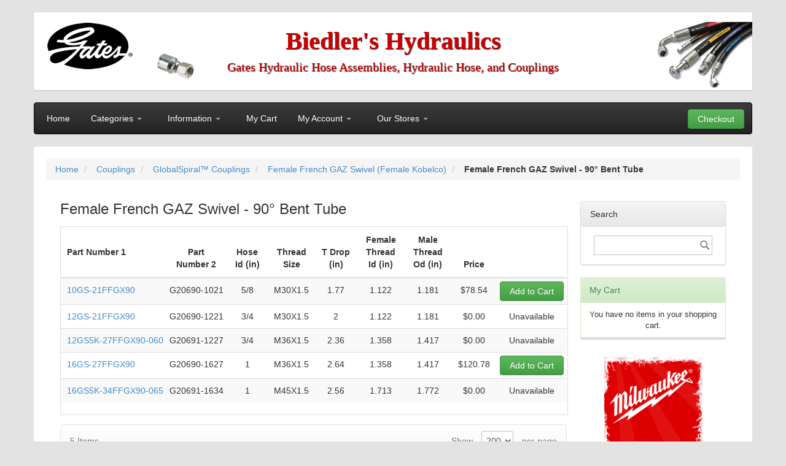

--- FILE ---
content_type: text/html; charset=UTF-8
request_url: https://www.biedlers-hydraulics.com/couplings/globalspiraltm-couplings/female-french-gaz-swivel-female-kobelco/female-french-gaz-swivel-90-bent-tube.html
body_size: 39917
content:
<!doctype html>
<html lang="en">
    <head >
        <script>
    var LOCALE = 'en\u002DUS';
    var BASE_URL = 'https\u003A\u002F\u002Fwww.biedlers\u002Dhydraulics.com\u002F';
    var require = {
        'baseUrl': 'https\u003A\u002F\u002Fwww.biedlers\u002Dhydraulics.com\u002Fstatic\u002Fversion1765361144\u002Ffrontend\u002FSerfe\u002Fhydraulics\u002Fen_US'
    };</script>        <meta charset="utf-8"/>
<meta name="title" content="Female French GAZ Swivel - 90° Bent Tube - Female French GAZ Swivel (Female Kobelco) - GlobalSpiral™ Couplings - Couplings"/>
<meta name="description" content="Default Description"/>
<meta name="keywords" content="Magento, Varien, E-commerce"/>
<meta name="robots" content="INDEX,FOLLOW"/>
<meta name="viewport" content="width=device-width, initial-scale=1"/>
<meta name="format-detection" content="telephone=no"/>
<title>Female French GAZ Swivel - 90° Bent Tube - Female French GAZ Swivel (Female Kobelco) - GlobalSpiral™ Couplings - Couplings</title>



<link  rel="icon" type="image/x-icon" href="https://www.biedlers-hydraulics.com/static/version1765361144/frontend/Serfe/hydraulics/en_US/Magento_Theme/favicon.ico" />
<link  rel="shortcut icon" type="image/x-icon" href="https://www.biedlers-hydraulics.com/static/version1765361144/frontend/Serfe/hydraulics/en_US/Magento_Theme/favicon.ico" />
<script  type="text/javascript"  src="https://www.biedlers-hydraulics.com/static/version1765361144/frontend/Serfe/hydraulics/en_US/requirejs/require.min.js"></script>
<script  type="text/javascript"  src="https://www.biedlers-hydraulics.com/static/version1765361144/frontend/Serfe/hydraulics/en_US/requirejs-min-resolver.min.js"></script>
<script  type="text/javascript"  src="https://www.biedlers-hydraulics.com/static/version1765361144/frontend/Serfe/hydraulics/en_US/js/bundle/bundle0.min.js"></script>
<script  type="text/javascript"  src="https://www.biedlers-hydraulics.com/static/version1765361144/frontend/Serfe/hydraulics/en_US/js/bundle/bundle1.min.js"></script>
<script  type="text/javascript"  src="https://www.biedlers-hydraulics.com/static/version1765361144/frontend/Serfe/hydraulics/en_US/js/bundle/bundle2.min.js"></script>
<script  type="text/javascript"  src="https://www.biedlers-hydraulics.com/static/version1765361144/frontend/Serfe/hydraulics/en_US/js/bundle/bundle3.min.js"></script>
<script  type="text/javascript"  src="https://www.biedlers-hydraulics.com/static/version1765361144/frontend/Serfe/hydraulics/en_US/js/bundle/bundle4.min.js"></script>
<script  type="text/javascript"  src="https://www.biedlers-hydraulics.com/static/version1765361144/frontend/Serfe/hydraulics/en_US/js/bundle/bundle5.min.js"></script>
<script  type="text/javascript"  src="https://www.biedlers-hydraulics.com/static/version1765361144/frontend/Serfe/hydraulics/en_US/js/bundle/bundle6.min.js"></script>
<script  type="text/javascript"  src="https://www.biedlers-hydraulics.com/static/version1765361144/frontend/Serfe/hydraulics/en_US/js/bundle/bundle7.min.js"></script>
<script  type="text/javascript"  src="https://www.biedlers-hydraulics.com/static/version1765361144/frontend/Serfe/hydraulics/en_US/js/bundle/bundle8.min.js"></script>
<script  type="text/javascript"  src="https://www.biedlers-hydraulics.com/static/version1765361144/frontend/Serfe/hydraulics/en_US/js/bundle/bundle9.min.js"></script>
<script  type="text/javascript"  src="https://www.biedlers-hydraulics.com/static/version1765361144/frontend/Serfe/hydraulics/en_US/mage/requirejs/static.min.js"></script>
<script  type="text/javascript"  src="https://www.biedlers-hydraulics.com/static/version1765361144/frontend/Serfe/hydraulics/en_US/mage/requirejs/mixins.min.js"></script>
<script  type="text/javascript"  src="https://www.biedlers-hydraulics.com/static/version1765361144/frontend/Serfe/hydraulics/en_US/requirejs-config.min.js"></script>
<script  type="text/javascript"  src="https://www.biedlers-hydraulics.com/static/version1765361144/frontend/Serfe/hydraulics/en_US/Smile_ElasticsuiteTracker/js/tracking.min.js"></script>
<link rel="preload" as="font" crossorigin="anonymous" href="https://www.biedlers-hydraulics.com/static/version1765361144/frontend/Serfe/hydraulics/en_US/fonts/opensans/light/opensans-300.woff2" />
<link rel="preload" as="font" crossorigin="anonymous" href="https://www.biedlers-hydraulics.com/static/version1765361144/frontend/Serfe/hydraulics/en_US/fonts/opensans/regular/opensans-400.woff2" />
<link rel="preload" as="font" crossorigin="anonymous" href="https://www.biedlers-hydraulics.com/static/version1765361144/frontend/Serfe/hydraulics/en_US/fonts/opensans/semibold/opensans-600.woff2" />
<link rel="preload" as="font" crossorigin="anonymous" href="https://www.biedlers-hydraulics.com/static/version1765361144/frontend/Serfe/hydraulics/en_US/fonts/opensans/bold/opensans-700.woff2" />
<link rel="preload" as="font" crossorigin="anonymous" href="https://www.biedlers-hydraulics.com/static/version1765361144/frontend/Serfe/hydraulics/en_US/fonts/Luma-Icons.woff2" />
<link  rel="preconnect" as="" href="https://www.google-analytics.com" />
<link  rel="preconnect" as="" href="https://www.gstatic.com" />
<link rel="preconnect" as="" href="https://www.google.com" />
<link  rel="preconnect" as="" href="https://maps.googleapis.com/maps/api/js" />
<!--41281d65deeb230f0c73566efff76e5e-->        
<style type="text/css" data-type="criticalCss">
    h3,h4{margin-top:2rem}.breadcrumbs .items,.items,nav ul{list-style:none}body,input[type=email],input[type=number],input[type=password],input[type=text],select{font-family:'Helvetica Neue',Helvetica,Arial,sans-serif;line-height:1.42857143}body,pre,select{line-height:1.42857143}@font-face{font-family:luma-icons;src:url('/static/frontend/Serfe/hydraulics/en_US/fonts/Luma-Icons.woff2') format('woff2'),url('/static/frontend/Serfe/hydraulics/en_US/fonts/Luma-Icons.woff') format('woff');font-weight:400;font-style:normal;font-display:block}.clearfix:after{clear:both;content:'';display:block;height:0;visibility:hidden}@media all and (max-width:767px){.belts-navbar,.navigation{background:linear-gradient(to bottom,#3c3c3c 0,#222 100%)}.header.content,.navigation,.page-main{padding-left:15px;padding-right:15px}.belts-navbar{border-radius:4px;margin-bottom:15px}.navigation{padding:0 15px;height:1px;margin-top:-4px!important;overflow-y:auto;border-top:1px solid transparent;border-radius:0 0 4px 4px;box-sizing:border-box}.navigation .level0{border-radius:4px;border-top:0;font-size:1.4rem}.navigation .level0>.level1{font-weight:400!important}.navigation .parent .level-top{position:relative;display:block;text-decoration:none}.navigation .parent .level-top:after{-webkit-font-smoothing:antialiased;-moz-osx-font-smoothing:grayscale;line-height:inherit;color:inherit;content:'\e622';font-family:luma-icons;vertical-align:middle;display:inline-block;font-weight:400;overflow:hidden;speak:none;text-align:center;font-size:1.6rem;right:10px;top:7px}.navigation ul{margin:0;padding:0}.navigation li{margin:0}.navigation a{display:block;padding:10px 0 10px 15px;color:#fff;text-decoration:none}.navigation .level0>.level-top{font-weight:400;padding:8px 40px 8px 15px;text-transform:unset;word-wrap:break-word}.navigation .submenu>li{word-wrap:break-word}.navigation .submenu:not(:first-child){background:0 0;font-weight:400;line-height:1.3;left:auto!important;overflow-x:hidden;padding:0;position:relative;top:auto!important}.navigation .submenu:not(:first-child)>li>a{margin-left:15px;color:#999;padding-left:15px}.navigation .submenu:not(:first-child)>li:last-child{margin-bottom:0}.compare.wrapper,.pulley{display:none}.logo{margin-left:0}.logo img{padding-top:17px;max-width:150%;max-height:70px}.header-main-title{margin:20px 130px 0 132px;left:0}.main-title{font-size:28px}.main-subtitle{font-size:16px}.beltsImage{max-width:149px;margin-top:-91px;margin-right:-16px;float:right}#maincontent .columns{padding-top:0}#maincontent .columns .sidebar.sidebar-main{order:1}.my_cont{width:460px;margin:0 auto}.my_cont .button_home,.my_cont .button_home2{height:51px}.my_cont .button_home .my_header_p{font-size:18px;margin-bottom:0;margin-left:35%}.my_cont .button_home2 img{width:13%}.my_cont .button_home2 .my_header_power2{margin:.5% .5% .5% 15%;font-size:16px}.page-wrapper-container{padding-right:15px;padding-left:15px;margin-right:auto;margin-left:auto}.navigation .nav-right-btn{margin-left:15px;padding-right:15px;position:initial;margin-bottom:10px}.block-search{margin-top:-20px}.block-search #search{left:0;position:relative}}@media all and (max-width:600px){.my_cont{width:380px}.my_cont .button_home,.my_cont .button_home2{height:33px}.my_cont .button_home .my_header_p{font-size:15px}.my_cont .button_home2 .my_header_power2{margin-left:15%;font-size:11px}}@media all and (max-width:479px){.logo{margin:10px -70px 10px 5px}.logo img{max-width:65%;padding-top:9px;margin-left:-16px}.header-main-title .main-title{font-size:22px}.header-main-title .main-subtitle{font-size:13px}.beltsImage{width:26%;height:86px;margin-right:-16px;max-width:154px}.my_cont{width:251px}.nomobile{display:none}}@media all and (max-width:480px){.logo{margin:10px -70px 10px 5px}.logo img{max-width:65%;padding-top:9px;margin-left:-16px}.header-main-title .main-title{font-size:22px}.header-main-title .main-subtitle{font-size:13px}.beltsImage{width:26%;height:86px;margin-right:-16px;max-width:154px}.my_cont{width:251px}.nomobile{display:none}}@media all and (max-width:430px){.my_cont .button_home,.my_cont .button_home2{height:28px}.my_cont .button_home .my_header_p{font-size:11px;margin-left:32%}.my_cont .button_home2 img{width:13%}.my_cont .button_home2 .my_header_power2{margin-left:11%;font-size:11px}}@media all and (max-width:420px){.logo img{max-width:50%;max-height:50px;padding-top:4px;margin-left:-7px}.header-main-title{padding-top:16px}.header-main-title .main-title{font-size:18px}.header-main-title .main-subtitle{font-size:12px}.beltsImage{width:25%;height:68px}.hydraulics-header{padding-top:24px}.hydraulics-header p{display:none}.my_cont{width:300px}}@media all and (max-width:400px){.logo img{max-width:40%}.beltsImage{width:24%}.my_cont{width:100%}.my_cont .button_home2 img{width:15%}.my_cont .button_home2 .my_header_power2{margin-left:10%}}@media all and (min-width:768px){.page-main .block{margin-bottom:50px}.block-search .action.search>span,.block-search .label{border:0;clip:rect(0,0,0,0);height:1px;margin:-1px;overflow:hidden;padding:0;position:absolute;width:1px}.header.content:after,.header.content:before{content:'';display:table}.header.content:after{clear:both}.column.main,.sidebar-main{box-sizing:border-box}h1{font-size:24px;margin-bottom:40px}.header.content,.navigation,.page-main{box-sizing:border-box;margin-left:auto;margin-right:auto;max-width:1170px;padding-left:20px;padding-right:20px;width:auto}.page-main{width:100%}.columns{display:block}.column.main{min-height:300px}.page-layout-2columns-right .column.main{width:75%;float:left;-ms-flex-order:1;-webkit-order:1;order:1}.sidebar-main{padding-right:2%}.page-layout-2columns-right .sidebar-main{width:25%;float:left;-ms-flex-order:1;-webkit-order:1;order:1;padding-left:2%;padding-right:0}.nav-toggle{display:none}.navigation{margin-bottom:20px;margin-top:20px;background:linear-gradient(to bottom,#3c3c3c 0,#222 100%);border:1px solid #080808;font-weight:400;height:inherit;left:auto;overflow:inherit;padding:0;position:relative;top:0;width:100%;z-index:3;max-height:52px}.navigation ul{margin-top:0;margin-bottom:0;position:relative}.navigation li.level0{border-top:none}.navigation li.level1{position:relative}.navigation .level0{margin:0 10px 0 0;display:inline-block;position:relative}.navigation .level0:last-child{margin-right:0;padding-right:0}.navigation .level0>.level-top{border:0;color:#fff;line-height:50px;padding:0 12px;text-decoration:none;box-sizing:border-box;position:relative;display:inline-block}.navigation .level0.parent>.level-top{padding-right:20px}.navigation .level0 .submenu{background:#fff;border:1px solid #ccc;box-shadow:0 5px 5px rgba(0,0,0,.19);font-weight:400;min-width:230px;padding:0;display:none;left:0;margin:0!important;position:absolute;z-index:1}.navigation .level0 .submenu:before{content:'';display:block;position:absolute;width:100%;height:4px;left:0;top:-4px;z-index:1}.navigation .level0 .submenu a{display:block;line-height:inherit;color:#000;padding:8px 20px}.navigation .level0 .submenu li,.page-wrapper{margin:0;position:relative}.block-search .control{border-top:0;margin:0;padding:0}.block-search input{margin:0;padding-right:35px;position:static}.block-search input::-webkit-input-placeholder{color:#575757}.block-search input:-moz-placeholder{color:#575757}.block-search input::-moz-placeholder{color:#575757}.block-search input:-ms-input-placeholder{color:#575757}.block-search .action.search{display:inline-block;background:0 0;-moz-box-sizing:content-box;border:0;box-shadow:none;line-height:inherit;margin:0;padding:0;text-decoration:none;text-shadow:none;font-weight:400;position:absolute;right:10px;top:0;z-index:1}.block-search .action.search:before{-webkit-font-smoothing:antialiased;-moz-osx-font-smoothing:grayscale;font-size:16px;line-height:32px;color:#757575;content:'\e615';font-family:luma-icons;margin:0;vertical-align:top;display:inline-block;font-weight:400;overflow:hidden;speak:none;text-align:center}.search-autocomplete{margin-top:0}.minicart-wrapper{margin-left:13px}.compare.wrapper{float:right;margin:0;padding:0;list-style:none}.compare.wrapper .action.compare{line-height:32px;color:#333;text-decoration:none}.compare.wrapper .action.compare:visited{color:#333;text-decoration:none}.compare.wrapper .counter.qty{color:#7d7d7d}.compare.wrapper .counter.qty:before{content:'('}.compare.wrapper .counter.qty:after{content:')'}body,html{height:100%}.navigation ul{padding:0 8px}.page-header{border:0;margin-bottom:0}.header.content{padding:30px 20px 0}.logo{margin:-8px auto 25px 0}.logo img{max-height:inherit}.my_cont .button_home,.my_cont .button_home2{height:55px}.my_cont .button_home .my_header_p{margin-left:33%;font-size:18px;margin-bottom:0}.my_cont .button_home2 img{width:12%}.my_cont .button_home2 .my_header_power2{margin:.5% .5% .5% 14%;font-size:18px}.block-hold-items{background-color:#fff;box-shadow:0 1px 2px rgba(0,0,0,.15);border-radius:4px;border:1px solid #ddd;height:102px}.block-search{float:right;padding-left:15px;position:relative;width:250px;z-index:4;max-width:94%;padding-right:3%;margin-top:25px;border-radius:4px}}@media all and (max-width:960px){.my_cont{width:460px;margin:0 auto}}@media all and (min-width:960px){.my_cont{width:612px;margin:0 auto}}#maincontent .button_home2 img{max-height:60px;margin-left:12%;width:12%;height:auto}.my_cont .button_home{background-image:url('/media/cats/headerImg.jpg');background-repeat:no-repeat;background-size:100% 100%;margin-top:25px;display:flex;align-items:center}.my_cont .button_home2{margin-top:25px;background-image:url('/static/frontend/Serfe/hydraulics/en_US/images/leftbutton.png');background-repeat:no-repeat;background-size:75% 100%;width:100%;background-position:top right;display:inline-flex;align-items:center;float:right}.my_cont .button_home2 img{float:left;margin-left:8%}.my_cont .my_header_p,.my_cont .my_header_power2{text-transform:uppercase;color:#f9f9f9;font-weight:700;font-family:Arial;text-align:left}.filter-options-title:after,.sorter-action:before,span.icon-search:before{-webkit-font-smoothing:antialiased;-moz-osx-font-smoothing:grayscale;font-family:luma-icons;vertical-align:middle;speak:none}.mil-banner{display:flex;margin:auto}em,i{font-style:italic}h4{font-weight:700;line-height:1.1;font-size:1.4rem;margin-bottom:2rem}input[type=email],input[type=number],input[type=password],input[type=text]{background:padding-box #fff;border:1px solid #c2c2c2;border-radius:1px;font-size:14px;height:32px;padding:0 9px;vertical-align:baseline;width:100%;box-sizing:border-box}input[type=checkbox]:disabled,input[type=number]:disabled{opacity:.5}input[type=number]::-moz-placeholder,input[type=text]::-moz-placeholder{color:#575757}input[type=number]::-webkit-input-placeholder,input[type=text]::-webkit-input-placeholder{color:#575757}input[type=number]:-ms-input-placeholder,input[type=text]:-ms-input-placeholder{color:#575757}input[type=number]{-moz-appearance:textfield}input[type=number]::-webkit-inner-spin-button,input[type=number]::-webkit-outer-spin-button{-webkit-appearance:none;margin:0}input[type=checkbox]{margin:2px 5px 0 0;position:relative;top:2px}input[type=radio]{margin:2px 5px 0 0}.bundle-options-container .input-text.qty{text-align:center;width:54px}#bundleSummary .bundle-info,#maincontent .column.main .responsive-table .category-product-list,#maincontent .column.main .responsive-table .category-product-list thead tr th,.bundle-fitting-container .bundle-fitting-title,.col-group #attributes-table .data.last,.text-center{text-align:center}.bundle-fitting-container .bundle-fitting-title div.primary{padding-top:15px}.bundle-fitting-container .bundle-fitting-title .required{display:inline-block;margin-bottom:5px;font-weight:700}.hoseProtection .checkbox-container{display:none;margin-left:40px}.offsetAngle,.sticky-details-wrapper{padding-right:15px;padding-left:15px}.offsetAngle .angleRight>p input[type=checkbox]{display:inline-block;margin-left:10px;margin-top:0;vertical-align:baseline}.offsetAngle .slider-container{margin-top:30px}.page-product-bundle .col-sm-offset-1{margin-left:8.33%}.page-product-bundle .col-sm-10{width:83.33%}.page-product-bundle #overall-length{font-size:18px}#maincontent .column.main .categories-list .panel .panel-body:after,.bundle-options-container,.header.content:after,.minicart-wrapper:after,.toolbar:after{clear:both}.bundle-options-container .product-options-wrapper{overflow-x:hidden}.bundle-options-container .price-box .price-wrapper .price{color:#3a87ad;font-size:21px;font-weight:200;line-height:1.4}.bundle-options-container p.required{display:none}.bundle-options-container .fieldset{margin-bottom:25px}.bundle-options-container .fieldset>.field{margin-bottom:10px}.bundle-options-container select.bundle{appearance:menulist-button;border-radius:4px;box-shadow:0 1px 1px rgba(0,0,0,.075) inset;color:#555;padding:3px 5px}#maincontent .columns .column.main .login-container .block.block-customer-login .block-content .form.form-login .fieldset.login .actions-toolbar .secondary,#moreInfo,#packaging-modal-content tbody>tr>td:nth-child(2),.measure-points>div,table th{text-align:left}.measure-points img{width:auto;max-width:100%;max-height:150px;display:inline-block;margin-left:auto;margin-right:0}.measure-points p{margin-top:auto;margin-bottom:auto;text-align:left;font-size:1.1em;padding-right:30px;padding-top:15px}#moreInfo h3{color:red;font-size:1.4em;margin-bottom:20px;font-weight:400}@media all and (max-width:767px){.belts-navbar,.navigation{background:linear-gradient(to bottom,#3c3c3c 0,#222 100%)}.breadcrumbs,.header.content,.navigation,.page-main{padding-left:15px;padding-right:15px}.belts-navbar{border-radius:4px;margin-bottom:15px}.navigation{padding:0 15px;height:1px;margin-top:-4px!important;overflow-y:auto;border-top:1px solid transparent;border-radius:0 0 4px 4px;box-sizing:border-box}.navigation .level0{border-radius:4px;border-top:0;font-size:1.4rem}.navigation .level0>.level1{font-weight:400!important}.navigation .parent .level-top{position:relative;display:block;text-decoration:none}.navigation .parent .level-top:after{-webkit-font-smoothing:antialiased;-moz-osx-font-smoothing:grayscale;line-height:inherit;color:inherit;content:'\e622';font-family:luma-icons;vertical-align:middle;display:inline-block;font-weight:400;overflow:hidden;speak:none;text-align:center;font-size:1.6rem;right:10px;top:7px}.navigation ul{margin:0;padding:0}.navigation li{margin:0}.navigation a{display:block;padding:10px 0 10px 15px;color:#fff;text-decoration:none}.navigation .level0>.level-top{font-weight:400;padding:8px 40px 8px 15px;text-transform:unset;word-wrap:break-word}.navigation .submenu>li{word-wrap:break-word}.navigation .submenu:not(:first-child){background:0 0;font-weight:400;line-height:1.3;left:auto!important;overflow-x:hidden;padding:0;position:relative;top:auto!important}.navigation .submenu:not(:first-child)>li>a{margin-left:15px;color:#999;padding-left:15px}.navigation .submenu:not(:first-child)>li:last-child{margin-bottom:0}.catalog-product-view .column.main{display:-webkit-flex;display:-ms-flexbox;display:flex;-webkit-flex-direction:column;-ms-flex-direction:column;flex-direction:column}.compare.wrapper,.pulley{display:none}.logo{margin-left:0}.logo img{padding-top:17px;max-width:150%;max-height:70px}.header-main-title{margin:20px 130px 0 132px;left:0}.main-title{font-size:28px}.main-subtitle{font-size:16px}.beltsImage{max-width:149px;margin-top:-91px;margin-right:-16px;float:right}#sticky-menu-container{background-color:#fff}.sticky-details-product-name h1{font-size:14px}.sticky-separator{display:none!important}.breadcrumbs{display:block;border-bottom:1px solid transparent}#maincontent .columns{padding-top:0}#maincontent .columns .sidebar.sidebar-main{order:1}.page-wrapper-container{padding-right:15px;padding-left:15px;margin-right:auto;margin-left:auto}.navigation .nav-right-btn{margin-left:15px;padding-right:15px;position:initial;margin-bottom:10px}.block-search{margin-top:-20px}.block-search #search{left:0;position:relative}}@media all and (min-width:768px){.page-main .block{margin-bottom:50px}.block-search .action.search>span,.block-search .label{border:0;clip:rect(0,0,0,0);height:1px;margin:-1px;overflow:hidden;padding:0;position:absolute;width:1px}.header.content:after,.header.content:before{content:'';display:table}.header.content:after{clear:both}.column.main,.sidebar-main{box-sizing:border-box}h1{font-size:24px;margin-bottom:40px}.breadcrumbs,.header.content,.navigation,.page-main{box-sizing:border-box;margin-left:auto;margin-right:auto;max-width:1170px;padding-left:20px;padding-right:20px;width:auto}.page-main{width:100%}.columns{display:block}.column.main{min-height:300px}.page-layout-2columns-right .column.main{width:75%;float:left;-ms-flex-order:1;-webkit-order:1;order:1}.sidebar-main{padding-right:2%}.page-layout-2columns-right .sidebar-main{width:25%;float:left;-ms-flex-order:1;-webkit-order:1;order:1;padding-left:2%;padding-right:0}.nav-toggle{display:none}.navigation{margin-bottom:20px;margin-top:20px;background:linear-gradient(to bottom,#3c3c3c 0,#222 100%);border:1px solid #080808;font-weight:400;height:inherit;left:auto;overflow:inherit;padding:0;position:relative;top:0;width:100%;z-index:3;max-height:52px}.navigation ul{margin-top:0;margin-bottom:0;position:relative}.navigation li.level0{border-top:none}.navigation li.level1{position:relative}.navigation .level0{margin:0 10px 0 0;display:inline-block;position:relative}.navigation .level0:last-child{margin-right:0;padding-right:0}.navigation .level0>.level-top{border:0;color:#fff;line-height:50px;padding:0 12px;text-decoration:none;box-sizing:border-box;position:relative;display:inline-block}.navigation .level0.parent>.level-top{padding-right:20px}.navigation .level0 .submenu{background:#fff;border:1px solid #ccc;box-shadow:0 5px 5px rgba(0,0,0,.19);font-weight:400;min-width:230px;padding:0;display:none;left:0;margin:0!important;position:absolute;z-index:1}#hose-assembly-product-view>div,.offset-angle-bundle-options .offsetAngle .angleRight,.offset-angle-bundle-options .offsetAngle .blockImage{padding-right:15px;padding-left:15px}.navigation .level0 .submenu:before{content:'';display:block;position:absolute;width:100%;height:4px;left:0;top:-4px;z-index:1}.navigation .level0 .submenu a{display:block;line-height:inherit;color:#000;padding:8px 20px}.navigation .level0 .submenu li,.page-wrapper{margin:0;position:relative}.sticky-details-product-name{max-width:70%;float:left}.sticky-details-price-box{float:right}.offset-angle-bundle-options .offsetAngle>div{width:50%;float:left}.block-search .control{border-top:0;margin:0;padding:0}.block-search input{margin:0;padding-right:35px;position:static}.block-search input::-webkit-input-placeholder{color:#575757}.block-search input:-moz-placeholder{color:#575757}.block-search input::-moz-placeholder{color:#575757}.block-search input:-ms-input-placeholder{color:#575757}.block-search .action.search{display:inline-block;background:0 0;-moz-box-sizing:content-box;border:0;box-shadow:none;line-height:inherit;margin:0;padding:0;text-decoration:none;text-shadow:none;font-weight:400;position:absolute;right:10px;top:0;z-index:1}.block-search .action.search:before{-webkit-font-smoothing:antialiased;-moz-osx-font-smoothing:grayscale;font-size:16px;line-height:32px;color:#757575;content:'\e615';font-family:luma-icons;margin:0;vertical-align:top;display:inline-block;font-weight:400;overflow:hidden;speak:none;text-align:center}.search-autocomplete{margin-top:0}.minicart-wrapper{margin-left:13px}.compare.wrapper{float:right;margin:0;padding:0;list-style:none}.compare.wrapper .action.compare{line-height:32px;color:#333;text-decoration:none}.compare.wrapper .action.compare:visited{color:#333;text-decoration:none}.compare.wrapper .counter.qty{color:#7d7d7d}.compare.wrapper .counter.qty:before{content:'('}.compare.wrapper .counter.qty:after{content:')'}body,html{height:100%}.navigation ul{padding:0 8px}.page-header{border:0;margin-bottom:0}.header.content{padding:30px 20px 0}.logo{margin:-8px auto 25px 0}.logo img{max-height:inherit}.page-wrapper>.breadcrumbs{box-sizing:border-box;width:100%}.bundle-options-container .bundle-info{text-align:left}#hose-assembly-product-view{margin-right:-15px;margin-left:-15px}#hose-assembly-product-view>div{width:44%;display:inline-block;vertical-align:top;min-height:1px}#measuringInstructions .measure-description{width:58%;display:inline-block;vertical-align:top}#measuringInstructions .measuring-table-row{display:inline-block;width:33%}#measuringInstructions .measure-points>div{float:left;width:18%;position:relative;text-align:left;padding-right:10px;padding-left:10px}.block-hold-items{background-color:#fff;box-shadow:0 1px 2px rgba(0,0,0,.15);border-radius:4px;border:1px solid #ddd;height:102px}.block-search{float:right;padding-left:15px;position:relative;width:250px;z-index:4;max-width:94%;padding-right:3%;margin-top:25px;border-radius:4px}}.bundle-image{vertical-align:middle}.row{margin-right:-15px;margin-left:-15px}.col-sm-12{float:left;position:relative;min-height:1px;padding-right:15px;padding-left:15px}.breadcrumbs .item:not(:last-child),.sorter-action,a.action.primary,a.button-success,span.icon-search{display:inline-block;text-decoration:none}span.icon-search:before{font-size:15px;line-height:15px;color:#fff;content:'\e615';margin:0;display:inline-block;font-weight:400;overflow:hidden;text-align:center}.red-text-2{color:#eb340a}@media all and (max-width:767px){.belts-navbar,.navigation{background:linear-gradient(to bottom,#3c3c3c 0,#222 100%)}.breadcrumbs,.header.content,.navigation,.page-main{padding-left:15px;padding-right:15px}.belts-navbar{border-radius:4px;margin-bottom:15px}.navigation{padding:0 15px;height:1px;margin-top:-4px!important;overflow-y:auto;border-top:1px solid transparent;border-radius:0 0 4px 4px;box-sizing:border-box}.navigation .level0{border-radius:4px;border-top:0;font-size:1.4rem}.navigation .level0>.level1{font-weight:400!important}.navigation .parent .level-top{position:relative;display:block;text-decoration:none}.navigation .parent .level-top:after{-webkit-font-smoothing:antialiased;-moz-osx-font-smoothing:grayscale;line-height:inherit;color:inherit;content:'\e622';font-family:luma-icons;vertical-align:middle;display:inline-block;font-weight:400;overflow:hidden;speak:none;text-align:center;font-size:1.6rem;right:10px;top:7px}.navigation ul{margin:0;padding:0}.navigation li{margin:0}.navigation a{display:block;padding:10px 0 10px 15px;color:#fff;text-decoration:none}.navigation .level0>.level-top{font-weight:400;padding:8px 40px 8px 15px;text-transform:unset;word-wrap:break-word}.navigation .submenu>li{word-wrap:break-word}.navigation .submenu:not(:first-child){background:0 0;font-weight:400;line-height:1.3;left:auto!important;overflow-x:hidden;padding:0;position:relative;top:auto!important}.navigation .submenu:not(:first-child)>li>a{margin-left:15px;color:#999;padding-left:15px}.filter .filter-subtitle{font-size:20px;font-weight:300}.filter-options-content{padding:5px 10px}.compare.wrapper,.pulley{display:none}.logo{margin-left:0}.logo img{padding-top:17px;max-width:150%;max-height:70px}.header-main-title{margin:20px 130px 0 132px;left:0}.main-title{font-size:28px}.main-subtitle{font-size:16px}.beltsImage{max-width:149px;margin-top:-91px;margin-right:-16px;float:right}#maincontent .column.main .responsive-table{width:100%;margin-bottom:15px;overflow-x:scroll;overflow-y:hidden;border:1px solid #ddd}#maincontent .column.main .responsive-table .category-product-list thead tr th{white-space:nowrap;padding:5px}#maincontent .column.main .responsive-table .category-product-list tbody tr td{width:auto;white-space:nowrap;padding:5px}.breadcrumbs{display:block;border-bottom:1px solid transparent}#maincontent .columns{padding-top:0}.toolbar.toolbar-products{min-height:105px}.toolbar.toolbar-products #toolbar-amount{float:left}.page-wrapper-container{padding-right:15px;padding-left:15px;margin-right:auto;margin-left:auto}}@media all and (max-width:639px){.toolbar-products{margin-bottom:0}.logo{margin-bottom:14.56px;margin-top:4px}.logo img{max-width:80%;padding-top:17px}.header-main-title{margin-top:30px;margin-left:0;margin-right:111px}.header-main-title .main-title{font-size:26px;height:48px;line-height:20px;padding-bottom:12px;padding-top:16px}.header-main-title .main-subtitle{font-size:14px;line-height:20px;text-size-adjust:100%}.beltsImage{max-width:122px;max-height:100px;margin-right:-20px;margin-top:-80px}}select{background:0 0/30px 60px padding-box #fff;border:1px solid #c2c2c2;border-radius:1px;font-size:14px;height:32px;padding:5px 10px 4px;vertical-align:baseline;width:100%;box-sizing:border-box;-webkit-appearance:none;-moz-appearance:none;-ms-appearance:none;appearance:none;text-indent:.01em;text-overflow:''}.header.content:after,.header.content:before,.minicart-wrapper:after,.minicart-wrapper:before,.toolbar:after,.toolbar:before{content:'';display:table}select::-ms-expand{display:none}.toolbar{margin-bottom:30px;text-align:center}.toolbar select{background-color:#f0f0f0;box-shadow:inset 0 1px 0 rgba(255,255,255,.15),0 1px 1px rgba(0,0,0,.075);border-radius:3px}.toolbar .sorter-action{position:relative;top:-2px}.toolbar-amount{left:0;line-height:18px;margin:0;padding:7px 0;text-align:left;top:0;vertical-align:middle}.page-with-filter .toolbar-amount{position:static}.toolbar-products{background-color:transparent}.sorter{float:right}.page-products .sorter{position:absolute;right:0;top:0;z-index:1}.sorter-options{margin:0 5px 0 7px;width:auto}.sorter-action:before{font-size:16px;line-height:inherit;color:#757575;content:'\e613';display:inline-block;font-weight:400;overflow:hidden;text-align:center}.action.skip:not(:focus),.block-search .label>span,.filter-options-content .filter-count-label,.nav-toggle>span,.sorter-action>span{border:0;clip:rect(0,0,0,0);height:1px;margin:-1px;overflow:hidden;padding:0;position:absolute;width:1px}#maincontent .columns .column.main .login-container .block.block-customer-login .block-content .form.form-login .fieldset.login:after,.block-search .action.search,.block-search .block-title,.block.filter,.cookie-status-message,.copyright,.filter-subtitle,.minicart-wrapper .block-minicart:after,.minicart-wrapper .block-minicart:before,.modes,.no-display,.price-container.weee:before,.toolbar.toolbar-products .modes,.toolbar.toolbar-products .toolbar-sorter.sorter{display:none}@media all and (max-width:767px){.belts-navbar,.navigation{background:linear-gradient(to bottom,#3c3c3c 0,#222 100%)}.breadcrumbs,.header.content,.navigation,.page-main{padding-left:15px;padding-right:15px}.belts-navbar{border-radius:4px;margin-bottom:15px}.navigation{padding:0 15px;height:1px;margin-top:-4px!important;overflow-y:auto;border-top:1px solid transparent;border-radius:0 0 4px 4px;box-sizing:border-box}.navigation .level0{border-radius:4px;border-top:0;font-size:1.4rem}.navigation .level0>.level1{font-weight:400!important}.navigation .parent .level-top{position:relative;display:block;text-decoration:none}.navigation .parent .level-top:after{-webkit-font-smoothing:antialiased;-moz-osx-font-smoothing:grayscale;line-height:inherit;color:inherit;content:'\e622';font-family:luma-icons;vertical-align:middle;display:inline-block;font-weight:400;overflow:hidden;speak:none;text-align:center;font-size:1.6rem;right:10px;top:7px}.navigation ul{margin:0;padding:0}.navigation li{margin:0}.navigation a{display:block;padding:10px 0 10px 15px;color:#fff;text-decoration:none}.navigation .level0>.level-top{font-weight:400;padding:8px 40px 8px 15px;text-transform:unset;word-wrap:break-word}.navigation .submenu>li{word-wrap:break-word}.navigation .submenu:not(:first-child){background:0 0;font-weight:400;line-height:1.3;left:auto!important;overflow-x:hidden;padding:0;position:relative;top:auto!important}.navigation .submenu:not(:first-child)>li>a{margin-left:15px;color:#999;padding-left:15px}.navigation .submenu:not(:first-child)>li:last-child{margin-bottom:0}.filter .filter-subtitle{font-size:20px;font-weight:300}.filter-options-content{padding:5px 10px}.page-with-filter .columns .sidebar-main{-ms-flex-order:0;-webkit-order:0;order:0}.compare.wrapper,.pulley{display:none}.logo{margin-left:0}.logo img{padding-top:17px;max-width:150%;max-height:70px}.header-main-title{margin:20px 130px 0 132px;left:0}.main-title{font-size:28px}.main-subtitle{font-size:16px}.beltsImage{max-width:149px;margin-top:-91px;margin-right:-16px;float:right}#maincontent .column.main .responsive-table{width:100%;margin-bottom:15px;overflow-x:scroll;overflow-y:hidden;border:1px solid #ddd}#maincontent .column.main .responsive-table .category-product-list thead tr th{white-space:nowrap;padding:5px}#maincontent .column.main .responsive-table .category-product-list tbody tr td{width:auto;white-space:nowrap;padding:5px}.breadcrumbs{display:block;border-bottom:1px solid transparent}#maincontent .columns{padding-top:0}#maincontent .columns .sidebar.sidebar-main{order:1}.toolbar.toolbar-products{min-height:105px}.toolbar.toolbar-products #toolbar-amount{float:left}.page-wrapper-container{padding-right:15px;padding-left:15px;margin-right:auto;margin-left:auto}.navigation .nav-right-btn{margin-left:15px;padding-right:15px;position:initial;margin-bottom:10px}.block-search{margin-top:-20px}.block-search #search{left:0;position:relative}}@media all and (max-width:639px){.minicart-wrapper{margin-top:10px}.toolbar-products{margin-bottom:0}.logo{margin-bottom:14.56px;margin-top:4px}.logo img{max-width:80%;padding-top:17px}.header-main-title{margin-top:30px;margin-left:0;margin-right:111px}.header-main-title .main-title{font-size:26px;height:48px;line-height:20px;padding-bottom:12px;padding-top:16px}.header-main-title .main-subtitle{font-size:14px;line-height:20px;text-size-adjust:100%}.beltsImage{max-width:122px;max-height:100px;margin-right:-20px;margin-top:-80px}}@media all and (max-width:479px){.sorter-options{margin:0 2px}.logo{margin:10px -70px 10px 5px}.logo img{max-width:65%;padding-top:9px;margin-left:-16px}.header-main-title .main-title{font-size:22px}.header-main-title .main-subtitle{font-size:13px}.beltsImage{width:26%;height:86px;margin-right:-16px;max-width:154px}.toolbar.toolbar-products #toolbar-amount{float:none;display:inline-block}.nomobile{display:none}}@media all and (max-width:480px){.sorter-options{margin:0 2px}.logo{margin:10px -70px 10px 5px}.logo img{max-width:65%;padding-top:9px;margin-left:-16px}.header-main-title .main-title{font-size:22px}.header-main-title .main-subtitle{font-size:13px}.beltsImage{width:26%;height:86px;margin-right:-16px;max-width:154px}.toolbar.toolbar-products #toolbar-amount{float:none;display:inline-block}.nomobile{display:none}}@media all and (max-width:1023px){#maincontent .column.main .responsive-table .category-product-list tbody tr td{width:10%;padding:5px}#maincontent .columns .column.main .login-container .block.block-customer-login{float:right;width:48%;padding-left:15px}#maincontent .columns .column.main .login-container .block.block-customer-login .block-content .form.form-login .fieldset.login .field.email.required .label{text-align:left}}@media all and (min-width:768px){.page-main .block{margin-bottom:50px}.block-search .action.search>span,.block-search .label{border:0;clip:rect(0,0,0,0);height:1px;margin:-1px;overflow:hidden;padding:0;position:absolute;width:1px}.actions-toolbar:after,.actions-toolbar:before,.header.content:after,.header.content:before{content:'';display:table}.actions-toolbar:after,.header.content:after{clear:both}.column.main,.sidebar-main{box-sizing:border-box}h1{font-size:24px;margin-bottom:40px}.breadcrumbs,.header.content,.navigation,.page-main{box-sizing:border-box;margin-left:auto;margin-right:auto;max-width:1170px;padding-left:20px;padding-right:20px;width:auto}.page-main{width:100%}.columns{display:block}.column.main{min-height:300px}.page-layout-2columns-left .column.main{width:75%;float:right;-ms-flex-order:2;-webkit-order:2;order:2}.sidebar-main{padding-right:2%}.page-layout-2columns-left .sidebar-main{width:25%;float:left;-ms-flex-order:1;-webkit-order:1;order:1}.page-layout-2columns-left .main{padding-left:2%}.filter-title,.nav-toggle{display:none}.navigation{margin-bottom:20px;margin-top:20px;background:linear-gradient(to bottom,#3c3c3c 0,#222 100%);border:1px solid #080808;font-weight:400;height:inherit;left:auto;overflow:inherit;padding:0;position:relative;top:0;width:100%;z-index:3;max-height:52px}.navigation ul{margin-top:0;margin-bottom:0;position:relative}.navigation li.level0{border-top:none}.navigation li.level1{position:relative}.navigation .level0{margin:0 10px 0 0;display:inline-block;position:relative}.navigation .level0:last-child{margin-right:0;padding-right:0}.navigation .level0>.level-top{border:0;color:#fff;line-height:50px;padding:0 12px;text-decoration:none;box-sizing:border-box;position:relative;display:inline-block}.navigation .level0.parent>.level-top{padding-right:20px}.navigation .level0 .submenu{background:#fff;border:1px solid #ccc;box-shadow:0 5px 5px rgba(0,0,0,.19);font-weight:400;min-width:230px;padding:0;display:none;left:0;margin:0!important;position:absolute;z-index:1}.navigation .level0 .submenu:before{content:'';display:block;position:absolute;width:100%;height:4px;left:0;top:-4px;z-index:1}.navigation .level0 .submenu a{display:block;line-height:inherit;color:#000;padding:8px 20px}.navigation .level0 .submenu li,.page-wrapper{margin:0;position:relative}.actions-toolbar{text-align:left}.actions-toolbar .primary{float:left;display:inline-block}.block-search{float:right;padding-left:15px;position:relative;width:250px;z-index:4}.block-search .control{border-top:0;margin:0;padding:0}.block-search input{margin:0;padding-right:35px;position:static}.block-search input::-webkit-input-placeholder{color:#575757}.block-search input:-moz-placeholder{color:#575757}.block-search input::-moz-placeholder{color:#575757}.block-search input:-ms-input-placeholder{color:#575757}.block-search .action.search{display:inline-block;background:0 0;-moz-box-sizing:content-box;border:0;box-shadow:none;line-height:inherit;margin:0;padding:0;text-decoration:none;text-shadow:none;font-weight:400;position:absolute;right:10px;top:0;z-index:1}.block-search .action.search:before{-webkit-font-smoothing:antialiased;-moz-osx-font-smoothing:grayscale;font-size:16px;line-height:32px;color:#757575;content:'\e615';font-family:luma-icons;margin:0;vertical-align:top;display:inline-block;font-weight:400;overflow:hidden;speak:none;text-align:center}.search-autocomplete{margin-top:0}.minicart-wrapper{margin-left:13px}.filter.block{margin-bottom:40px}.filter-options{background:0 0;clear:both;display:block;overflow:initial;position:static}.filter-subtitle{display:block;position:static}.page-products .columns{padding-top:0;position:relative;z-index:1}.page-products .sorter,.toolbar-amount{position:static}.toolbar-amount{display:block;float:left}.modes{display:inline-block;float:left;margin-right:20px}.compare.wrapper{float:right;margin:0;padding:0;list-style:none}.compare.wrapper .action.compare{line-height:32px;color:#333;text-decoration:none}.compare.wrapper .action.compare:visited{color:#333;text-decoration:none}.compare.wrapper .counter.qty{color:#7d7d7d}.compare.wrapper .counter.qty:before{content:'('}.compare.wrapper .counter.qty:after{content:')'}body,html{height:100%}.navigation ul{padding:0 8px}.page-header{border:0;margin-bottom:0}.header.content{padding:30px 20px 0}.logo{margin:-8px auto 25px 0}.logo img{max-height:inherit}.page-wrapper>.breadcrumbs{box-sizing:border-box;width:100%}.block-hold-items{background-color:#fff;box-shadow:0 1px 2px rgba(0,0,0,.15);border-radius:4px;border:1px solid #ddd;height:102px}.block-search{max-width:94%;padding-right:3%;margin-top:25px;border-radius:4px}}@media all and (min-width:1096px){#maincontent .column.main .responsive-table .category-product-list{margin-bottom:20px}}@media all and (max-width:1096px){#maincontent .column.main .responsive-table .category-product-list{margin-bottom:20px}#maincontent .column.main .responsive-table .category-product-list tbody tr td{width:8%}}@media all and (max-width:900px){.logo{margin:3px 0 10px}.logo img{max-width:147%;margin-left:-46px;margin-top:15px}.header-main-title{margin:18px 250px 0}.header-main-title .main-title{font-size:40px}.header-main-title .main-subtitle{font-size:20px}.pulley{display:none}.beltsImage{max-width:150px;margin-top:-102px;margin-right:-20px;float:right}#maincontent .column.main .responsive-table{width:100%;margin-bottom:15px;overflow-x:scroll;overflow-y:hidden;border:1px solid #ddd}#maincontent .column.main .responsive-table .category-product-list tbody tr td{width:10%}}@media all and (max-width:824px){.header-main-title{margin:18px 196px 0}.beltsImage{margin-top:-104px}#maincontent .column.main .responsive-table .category-product-list tbody tr td{width:13%}.toolbar.toolbar-products{min-height:105px}}#maincontent .column.main .responsive-table .category-product-list .first-odd{border-bottom:2px solid #ddd}#maincontent .column.main .responsive-table .category-product-list tbody{white-space:nowrap}#maincontent .column.main .responsive-table .category-product-list tbody .odd{border-top:1px solid #ddd}#maincontent .column.main .responsive-table .category-product-list tbody .even{background-color:#f9f9f9;border-top:1px solid #ddd}#maincontent .column.main .responsive-table .category-product-list tbody tr td{padding:5px;line-height:2;text-align:left}.toolbar.toolbar-products{border:1px solid #e7e7e7;border-radius:4px;background-image:linear-gradient(to bottom,#fff 0,#f8f8f8 100%);margin-bottom:20px;box-shadow:inset 0 1px 0 rgba(0,0,0,.15),0 1px 5px rgba(0,0,0,.075)}.toolbar.toolbar-products #toolbar-amount{color:#777;margin:10px 15px}@media all and (max-width:767px){.belts-navbar,.navigation{background:linear-gradient(to bottom,#3c3c3c 0,#222 100%)}.breadcrumbs,.header.content,.navigation,.page-main{padding-left:15px;padding-right:15px}.belts-navbar{border-radius:4px;margin-bottom:15px}.navigation{padding:0 15px;height:1px;margin-top:-4px!important;overflow-y:auto;border-top:1px solid transparent;border-radius:0 0 4px 4px;box-sizing:border-box}.navigation .level0{border-radius:4px;border-top:0;font-size:1.4rem}.navigation .level0>.level1{font-weight:400!important}.navigation .parent .level-top{position:relative;display:block;text-decoration:none}.navigation .parent .level-top:after{-webkit-font-smoothing:antialiased;-moz-osx-font-smoothing:grayscale;line-height:inherit;color:inherit;content:'\e622';font-family:luma-icons;vertical-align:middle;display:inline-block;font-weight:400;overflow:hidden;speak:none;text-align:center;font-size:1.6rem;right:10px;top:7px}.navigation ul{margin:0;padding:0}.navigation li{margin:0}.navigation a{display:block;padding:10px 0 10px 15px;color:#fff;text-decoration:none}.navigation .level0>.level-top{font-weight:400;padding:8px 40px 8px 15px;text-transform:unset;word-wrap:break-word}.navigation .submenu>li{word-wrap:break-word}.navigation .submenu:not(:first-child){background:0 0;font-weight:400;line-height:1.3;left:auto!important;overflow-x:hidden;padding:0;position:relative;top:auto!important}.navigation .submenu:not(:first-child)>li>a{margin-left:15px;color:#999;padding-left:15px}.catalog-category-view .row-item{width:100%}.filter .filter-subtitle{font-size:20px;font-weight:300}.filter-options-content{padding:5px 10px}.compare.wrapper,.pulley{display:none}.logo{margin-left:0}.logo img{padding-top:17px;max-width:150%;max-height:70px}.header-main-title{margin:20px 130px 0 132px;left:0}.main-title{font-size:28px}.main-subtitle{font-size:16px}.beltsImage{max-width:149px;margin-top:-91px;margin-right:-16px;float:right}.breadcrumbs{display:block;border-bottom:1px solid transparent}#maincontent .columns{padding-top:0}.page-wrapper-container{padding-right:15px;padding-left:15px;margin-right:auto;margin-left:auto}}.filter-options-title:after,.filter-title strong{font-weight:400;text-align:center;position:absolute}.small,small{font-size:12px}h3{font-weight:600;line-height:1.1;font-size:3.4rem;margin-bottom:1rem}ol,ul{margin-top:0;margin-bottom:2.5rem}ol>li,p,ul>li{margin-top:0;margin-bottom:1rem}#maincontent .column.main .categories-list{display:flex;flex-wrap:wrap;margin-bottom:20px;margin-right:-15px;margin-left:-15px}#maincontent .column.main .categories-list .row-item{float:left;margin-bottom:20px;padding-left:15px;padding-right:15px}#maincontent .column.main .categories-list h3{font-weight:500;line-height:1.1}#maincontent .column.main .categories-list .panel{height:120px;margin-bottom:20px}#maincontent .column.main .categories-list .panel .panel-body{padding:15px}#maincontent .column.main .categories-list .panel .panel-body:after,#maincontent .column.main .categories-list .panel .panel-body:before{display:table;content:" "}#maincontent .column.main .categories-list .panel-title{margin-top:0;margin-bottom:0;font-size:16px}#maincontent .column.main .categories-list .panel-title>a{color:inherit}.panel-primary{border-color:#428bca}.catalog-category-view .panel.panel-primary .panel-body{height:100%}.catalog-category-view .panel.panel-primary .panel-body a{display:block;height:100%;text-align:center}.catalog-category-view .panel.panel-primary .panel-body a img{display:inline-block;max-width:100%;max-height:90px;vertical-align:middle}.actions-toolbar>.primary .action:last-child,.actions-toolbar>.primary:last-child,.actions-toolbar>.secondary .action:last-child,.actions-toolbar>.secondary:last-child,.block-search,.block-search .block-content,.col-group #products-information .stock.available>p,.column.main .block:last-child,.filter.block,.page-main .block,.search_text_cont p,ul ul{margin-bottom:0}.filter-title strong{background-color:#f0f0f0;box-shadow:inset 0 1px 0 0 #fff,inset 0 -1px 0 0 rgba(204,204,204,.3);border:1px solid #ccc;border-radius:3px;left:0;line-height:16px;padding:7px 10px;top:0;z-index:2}.filter .block-subtitle{border-bottom:1px solid #ccc;font-size:14px;line-height:1em;padding:10px 10px 20px}.filter-options{display:none;margin:0}.filter-options-item{border-bottom:1px solid #ccc;padding-bottom:10px}.filter-options-title{font-weight:600;margin:0;overflow:hidden;padding:10px 40px 0 10px;position:relative;text-transform:uppercase;word-break:break-all;z-index:1;display:block;text-decoration:none}.filter-options-title:after{font-size:13px;line-height:inherit;color:inherit;content:'\e622';display:inline-block;overflow:hidden;right:13px;top:12px}.filter-options-content{margin:0;padding:10px}.filter-options-content .item{line-height:1.5em;margin:10px 0}.filter-options-content a{color:#494949;margin-left:-5px;margin-right:-5px;padding-left:5px;padding-right:7px}.filter-options-content .count{color:#757575;font-weight:300;padding-left:5px;padding-right:5px}.filter-options-content .count:before{content:'('}.filter-options-content .count:after{content:')'}.page-products .columns{padding-top:60px;position:relative;z-index:1}.smile-es-range-slider [data-role=from-label]{display:block;float:left;padding:0 0 5px}.smile-es-range-slider [data-role=to-label]{display:block;float:right;padding:0 0 5px}.smile-es-range-slider [data-role=message-box]{font-size:12px;flex:1;padding:6px 0 0}.smile-es-range-slider .actions-toolbar{display:flex;margin:15px 0}.filter .block-subtitle{border-bottom:none;font-weight:700}@media all and (max-width:767px){.belts-navbar,.navigation{background:linear-gradient(to bottom,#3c3c3c 0,#222 100%)}.breadcrumbs,.header.content,.navigation,.page-main{padding-left:15px;padding-right:15px}.belts-navbar{border-radius:4px;margin-bottom:15px}.navigation{padding:0 15px;height:1px;margin-top:-4px!important;overflow-y:auto;border-top:1px solid transparent;border-radius:0 0 4px 4px;box-sizing:border-box}.navigation .level0{border-radius:4px;border-top:0;font-size:1.4rem}.navigation .level0>.level1{font-weight:400!important}.navigation .parent .level-top{position:relative;display:block;text-decoration:none}.navigation .parent .level-top:after{-webkit-font-smoothing:antialiased;-moz-osx-font-smoothing:grayscale;line-height:inherit;color:inherit;content:'\e622';font-family:luma-icons;vertical-align:middle;display:inline-block;font-weight:400;overflow:hidden;speak:none;text-align:center;font-size:1.6rem;right:10px;top:7px}.navigation ul{margin:0;padding:0}.navigation li{margin:0}.navigation a{display:block;padding:10px 0 10px 15px;color:#fff;text-decoration:none}.navigation .level0>.level-top{font-weight:400;padding:8px 40px 8px 15px;text-transform:unset;word-wrap:break-word}.navigation .submenu>li{word-wrap:break-word}.navigation .submenu:not(:first-child){background:0 0;font-weight:400;line-height:1.3;left:auto!important;overflow-x:hidden;padding:0;position:relative;top:auto!important}.navigation .submenu:not(:first-child)>li>a{margin-left:15px;color:#999;padding-left:15px}.navigation .submenu:not(:first-child)>li:last-child{margin-bottom:0}.catalog-category-view .row-item{width:100%}.filter .filter-subtitle{font-size:20px;font-weight:300}.filter-options-content{padding:5px 10px}.page-with-filter .columns .sidebar-main{-ms-flex-order:0;-webkit-order:0;order:0}.compare.wrapper,.pulley{display:none}.logo{margin-left:0}.logo img{padding-top:17px;max-width:150%;max-height:70px}.header-main-title{margin:20px 130px 0 132px;left:0}.main-title{font-size:28px}.main-subtitle{font-size:16px}.beltsImage{max-width:149px;margin-top:-91px;margin-right:-16px;float:right}.breadcrumbs{display:block;border-bottom:1px solid transparent}#maincontent .columns{padding-top:0}#maincontent .columns .sidebar.sidebar-main{order:1}.page-wrapper-container{padding-right:15px;padding-left:15px;margin-right:auto;margin-left:auto}.navigation .nav-right-btn{margin-left:15px;padding-right:15px;position:initial;margin-bottom:10px}.block-search{margin-top:-20px}.block-search #search{left:0;position:relative}}@media all and (max-width:639px){.minicart-wrapper{margin-top:10px}.logo{margin-bottom:14.56px;margin-top:4px}.logo img{max-width:80%;padding-top:17px}.header-main-title{margin-top:30px;margin-left:0;margin-right:111px}.header-main-title .main-title{font-size:26px;height:48px;line-height:20px;padding-bottom:12px;padding-top:16px}.header-main-title .main-subtitle{font-size:14px;line-height:20px;text-size-adjust:100%}.beltsImage{max-width:122px;max-height:100px;margin-right:-20px;margin-top:-80px}}@media all and (min-width:768px){.page-main .block{margin-bottom:50px}.block-search .action.search>span,.block-search .label{border:0;clip:rect(0,0,0,0);height:1px;margin:-1px;overflow:hidden;padding:0;position:absolute;width:1px}.actions-toolbar:after,.actions-toolbar:before,.header.content:after,.header.content:before{content:'';display:table}.actions-toolbar:after,.header.content:after{clear:both}.column.main,.sidebar-main{box-sizing:border-box}h1{font-size:24px;margin-bottom:40px}.breadcrumbs,.header.content,.navigation,.page-main{box-sizing:border-box;margin-left:auto;margin-right:auto;max-width:1170px;padding-left:20px;padding-right:20px;width:auto}.page-main{width:100%}.columns{display:block}.column.main{min-height:300px}.page-layout-2columns-left .column.main{width:75%;float:right;-ms-flex-order:2;-webkit-order:2;order:2}.sidebar-main{padding-right:2%}.page-layout-2columns-left .sidebar-main{width:25%;float:left;-ms-flex-order:1;-webkit-order:1;order:1}.page-layout-2columns-left .main{padding-left:2%}.filter-title,.nav-toggle{display:none}.navigation{margin-bottom:20px;margin-top:20px;background:linear-gradient(to bottom,#3c3c3c 0,#222 100%);border:1px solid #080808;font-weight:400;height:inherit;left:auto;overflow:inherit;padding:0;position:relative;top:0;width:100%;z-index:3;max-height:52px}.navigation ul{margin-top:0;margin-bottom:0;position:relative}.navigation li.level0{border-top:none}.navigation li.level1{position:relative}.navigation .level0{margin:0 10px 0 0;display:inline-block;position:relative}.navigation .level0:last-child{margin-right:0;padding-right:0}.navigation .level0>.level-top{border:0;color:#fff;line-height:50px;padding:0 12px;text-decoration:none;box-sizing:border-box;position:relative;display:inline-block}.navigation .level0.parent>.level-top{padding-right:20px}.navigation .level0 .submenu{background:#fff;border:1px solid #ccc;box-shadow:0 5px 5px rgba(0,0,0,.19);font-weight:400;min-width:230px;padding:0;display:none;left:0;margin:0!important;position:absolute;z-index:1}.navigation .level0 .submenu:before{content:'';display:block;position:absolute;width:100%;height:4px;left:0;top:-4px;z-index:1}.navigation .level0 .submenu a{display:block;line-height:inherit;color:#000;padding:8px 20px}.navigation .level0 .submenu li,.page-wrapper{margin:0;position:relative}.actions-toolbar{text-align:left}.actions-toolbar .primary{float:left;display:inline-block}.catalog-category-view .row-item{width:44%}.block-search{float:right;padding-left:15px;position:relative;width:250px;z-index:4}.block-search .control{border-top:0;margin:0;padding:0}.block-search input{margin:0;padding-right:35px;position:static}.block-search input::-webkit-input-placeholder{color:#575757}.block-search input:-moz-placeholder{color:#575757}.block-search input::-moz-placeholder{color:#575757}.block-search input:-ms-input-placeholder{color:#575757}.block-search .action.search{display:inline-block;background:0 0;-moz-box-sizing:content-box;border:0;box-shadow:none;line-height:inherit;margin:0;padding:0;text-decoration:none;text-shadow:none;font-weight:400;position:absolute;right:10px;top:0;z-index:1}.block-search .action.search:before{-webkit-font-smoothing:antialiased;-moz-osx-font-smoothing:grayscale;font-size:16px;line-height:32px;color:#757575;content:'\e615';font-family:luma-icons;margin:0;vertical-align:top;display:inline-block;font-weight:400;overflow:hidden;speak:none;text-align:center}.search-autocomplete{margin-top:0}.minicart-wrapper{margin-left:13px}.filter.block{margin-bottom:40px}.filter-content .item{margin:10px 0}.filter-options{background:0 0;clear:both;display:block;overflow:initial;position:static}.filter-subtitle{display:block;position:static}.page-products .columns{padding-top:0;position:relative;z-index:1}.compare.wrapper{float:right;margin:0;padding:0;list-style:none}.compare.wrapper .action.compare{line-height:32px;color:#333;text-decoration:none}.compare.wrapper .action.compare:visited{color:#333;text-decoration:none}.compare.wrapper .counter.qty{color:#7d7d7d}.compare.wrapper .counter.qty:before{content:'('}.compare.wrapper .counter.qty:after{content:')'}body,html{height:100%}.navigation ul{padding:0 8px}.page-header{border:0;margin-bottom:0}.header.content{padding:30px 20px 0}.logo{margin:-8px auto 25px 0}.logo img{max-height:inherit}.page-wrapper>.breadcrumbs{box-sizing:border-box;width:100%}.block-hold-items{background-color:#fff;box-shadow:0 1px 2px rgba(0,0,0,.15);border-radius:4px;border:1px solid #ddd;height:102px}.block-search{max-width:94%;padding-right:3%;margin-top:25px;border-radius:4px}}@media all and (min-width:1140px){.catalog-category-view #maincontent .column.main .categories-list .panel{margin-bottom:20px;background-color:#fff;border-radius:4px;border:1px solid #428bca}}.panel-body{padding:15px;margin-bottom:30px}.columns .column.main,.columns .sidebar-main,.search-autocomplete{box-sizing:border-box}@media all and (max-width:767px){.belts-navbar,.navigation{background:linear-gradient(to bottom,#3c3c3c 0,#222 100%)}.breadcrumbs,.header.content,.navigation,.page-main{padding-left:15px;padding-right:15px}.belts-navbar{border-radius:4px;margin-bottom:15px}.navigation{padding:0 15px;height:1px;margin-top:-4px!important;overflow-y:auto;border-top:1px solid transparent;border-radius:0 0 4px 4px;box-sizing:border-box}.navigation .level0{border-radius:4px;border-top:0;font-size:1.4rem}.navigation .level0>.level1{font-weight:400!important}.navigation .parent .level-top{position:relative;display:block;text-decoration:none}.navigation .parent .level-top:after{-webkit-font-smoothing:antialiased;-moz-osx-font-smoothing:grayscale;line-height:inherit;color:inherit;content:'\e622';font-family:luma-icons;vertical-align:middle;display:inline-block;font-weight:400;overflow:hidden;speak:none;text-align:center;font-size:1.6rem;right:10px;top:7px}.navigation ul{margin:0;padding:0}.navigation li{margin:0}.navigation a{display:block;padding:10px 0 10px 15px;color:#fff;text-decoration:none}.navigation .level0>.level-top{font-weight:400;padding:8px 40px 8px 15px;text-transform:unset;word-wrap:break-word}.navigation .submenu>li{word-wrap:break-word}.navigation .submenu:not(:first-child){background:0 0;font-weight:400;line-height:1.3;left:auto!important;overflow-x:hidden;padding:0;position:relative;top:auto!important}.navigation .submenu:not(:first-child)>li>a{margin-left:15px;color:#999;padding-left:15px}.catalog-product-view .column.main{display:-webkit-flex;display:-ms-flexbox;display:flex;-webkit-flex-direction:column;-ms-flex-direction:column;flex-direction:column}.compare.wrapper,.pulley{display:none}.logo{margin-left:0}.logo img{padding-top:17px;max-width:150%;max-height:70px}.header-main-title{margin:20px 130px 0 132px;left:0}.main-title{font-size:28px}.main-subtitle{font-size:16px}.beltsImage{max-width:149px;margin-top:-91px;margin-right:-16px;float:right}.col-group #attributes-table{margin-bottom:20px}#sticky-menu-container{background-color:#fff}.sticky-details-product-name h1{font-size:14px}.sticky-separator{display:none!important}.breadcrumbs{display:block;border-bottom:1px solid transparent}#maincontent .columns{padding-top:0}.page-wrapper-container{padding-right:15px;padding-left:15px;margin-right:auto;margin-left:auto}}.block-search .label:before,.breadcrumbs .item:not(:last-child):after{font-weight:400;text-align:center;-webkit-font-smoothing:antialiased;-moz-osx-font-smoothing:grayscale;font-family:luma-icons;overflow:hidden;speak:none}@media all and (max-width:900px){.logo{margin:3px 0 10px}.logo img{max-width:147%;margin-left:-46px;margin-top:15px}.header-main-title{margin:18px 250px 0}.header-main-title .main-title{font-size:40px}.header-main-title .main-subtitle{font-size:20px}.pulley{display:none}.beltsImage{max-width:150px;margin-top:-102px;margin-right:-20px;float:right}}img,table{max-width:100%}.breadcrumbs,.breadcrumbs .item,.items,.message.global p,body,button{margin:0}input[type=text]::-moz-placeholder{color:#575757}input[type=text]::-webkit-input-placeholder{color:#575757}input[type=text]:-ms-input-placeholder{color:#575757}.items{padding:0}.columns .sidebar-main{-webkit-flex-grow:1;flex-grow:1;-webkit-flex-basis:100%;flex-basis:100%;-ms-flex-order:1;-webkit-order:1;order:1}button:not(.primary){box-shadow:none}.breadcrumbs .items{font-size:1.4rem;color:#333;margin:0}.breadcrumbs .items>li{display:inline-block;vertical-align:top}.breadcrumbs a,.breadcrumbs a:visited,a,a:visited{color:#428bca;text-decoration:none}.breadcrumbs strong,strong{font-weight:700}.breadcrumbs .item:not(:last-child):after{font-size:14px;line-height:18px;color:#a3a3a3;content:'/\00a0';margin:0 5px;vertical-align:top;display:inline-block}.block-search .label{text-decoration:none;display:inline-block;float:right}.block-search .label:before{font-size:22px;line-height:28px;color:#757575;content:'\e615';margin:0 10px 0 0;vertical-align:middle;display:inline-block}.block-search .control{border-top:1px solid #ccc;clear:both;margin:0 -15px -1px;padding:0 15px}.block-search input{font-size:16px;left:-300%;margin:15px 0;position:absolute}.search-autocomplete{display:none;margin-top:-15px;overflow:hidden;position:absolute;z-index:3}.minicart-wrapper{display:inline-block;position:relative;float:right;width:100%}.minicart-wrapper .block-minicart{margin:4px 0 0;list-style:none;background:#fff;min-width:100%;box-sizing:border-box;top:100%;box-shadow:0 3px 3px rgba(0,0,0,.15);right:0;width:100%;display:inline-block;position:initial;z-index:101}.minicart-wrapper .block-minicart:after,.minicart-wrapper .block-minicart:before{content:'';height:0;position:absolute;width:0}.minicart-wrapper .block-minicart:before{border:6px solid;border-color:transparent transparent #fff;z-index:99;top:-12px}.minicart-wrapper .block-minicart:after{border:7px solid;border-color:transparent transparent #adadad;z-index:98;top:-14px;left:auto;right:25px}.minicart-wrapper .block-minicart:before{left:auto;right:26px}.price-container .price{font-size:1.4rem}.img-responsive{height:auto;max-width:100%}.product-info-main .stock{margin:0 0 3px}.product-info-main .stock.available{font-weight:700;text-transform:uppercase}.product-info-price .price-box{color:#575757;display:table-cell;padding-bottom:10px;vertical-align:top}.product-info-price .price-box .price-container>span{display:block;margin-bottom:5px}.product-info-price .price-box .price-container .price{font-size:22px;font-weight:600;line-height:22px}.action-skip-wrapper{height:0;position:relative}@media all and (max-width:767px){.belts-navbar,.navigation{background:linear-gradient(to bottom,#3c3c3c 0,#222 100%)}.breadcrumbs,.header.content,.navigation,.page-main{padding-left:15px;padding-right:15px}.belts-navbar{border-radius:4px;margin-bottom:15px}.navigation{padding:0 15px;height:1px;margin-top:-4px!important;overflow-y:auto;border-top:1px solid transparent;border-radius:0 0 4px 4px;box-sizing:border-box}.navigation .level0{border-radius:4px;border-top:0;font-size:1.4rem}.navigation .level0>.level1{font-weight:400!important}.navigation .parent .level-top{position:relative;display:block;text-decoration:none}.navigation .parent .level-top:after{-webkit-font-smoothing:antialiased;-moz-osx-font-smoothing:grayscale;line-height:inherit;color:inherit;content:'\e622';font-family:luma-icons;vertical-align:middle;display:inline-block;font-weight:400;overflow:hidden;speak:none;text-align:center;font-size:1.6rem;right:10px;top:7px}.navigation ul{margin:0;padding:0}.navigation li{margin:0}.navigation a{display:block;padding:10px 0 10px 15px;color:#fff;text-decoration:none}.navigation .level0>.level-top{font-weight:400;padding:8px 40px 8px 15px;text-transform:unset;word-wrap:break-word}.navigation .submenu>li{word-wrap:break-word}.navigation .submenu:not(:first-child){background:0 0;font-weight:400;line-height:1.3;left:auto!important;overflow-x:hidden;padding:0;position:relative;top:auto!important}.navigation .submenu:not(:first-child)>li>a{margin-left:15px;color:#999;padding-left:15px}.navigation .submenu:not(:first-child)>li:last-child{margin-bottom:0}.catalog-product-view .column.main{display:-webkit-flex;display:-ms-flexbox;display:flex;-webkit-flex-direction:column;-ms-flex-direction:column;flex-direction:column}.catalog-product-view .product.media{-ms-flex-order:-1;-webkit-order:-1;order:-1}.compare.wrapper,.pulley{display:none}.logo{margin-left:0}.logo img{padding-top:17px;max-width:150%;max-height:70px}.header-main-title{margin:20px 130px 0 132px;left:0}.main-title{font-size:28px}.main-subtitle{font-size:16px}.beltsImage{max-width:149px;margin-top:-91px;margin-right:-16px;float:right}.col-group #attributes-table{margin-bottom:20px}.col-group #products-information .stock{width:auto;padding-left:10px;margin-right:10px}#sticky-menu-container{background-color:#fff}.sticky-details-product-name h1{font-size:14px}.sticky-separator{display:none!important}.breadcrumbs{display:block;border-bottom:1px solid transparent}#maincontent .columns{padding-top:0}#maincontent .columns .sidebar.sidebar-main{order:1}.page-wrapper-container{padding-right:15px;padding-left:15px;margin-right:auto;margin-left:auto}.navigation .nav-right-btn{margin-left:15px;padding-right:15px;position:initial;margin-bottom:10px}.block-search{margin-top:-20px}.block-search #search{left:0;position:relative}}@media all and (max-width:639px){.minicart-wrapper{margin-top:10px}.product-info-price{margin:0 -10px;width:calc(100% + 2*10px)!important}.product-info-price>:first-child{padding-left:10px}.product-info-price>:last-child{padding-right:10px}.logo{margin-bottom:14.56px;margin-top:4px}.logo img{max-width:80%;padding-top:17px}.header-main-title{margin-top:30px;margin-left:0;margin-right:111px}.header-main-title .main-title{font-size:26px;height:48px;line-height:20px;padding-bottom:12px;padding-top:16px}.header-main-title .main-subtitle{font-size:14px;line-height:20px;text-size-adjust:100%}.beltsImage{max-width:122px;max-height:100px;margin-right:-20px;margin-top:-80px}.col-group #products-information .stock{padding-left:0}}.sidebar-main{padding:0 0 0 2%}#sticky-menu-container{position:fixed;top:0;left:0;height:auto;z-index:9999;padding-bottom:10px;padding-top:0;margin:0 auto;width:100%}.sticky-wrapper{padding-top:10px;background:#fff;max-width:1170px;margin:0 auto;height:100px}.sticky-product-img-box{width:10%;float:left;padding-right:15px;padding-left:15px}.sticky-product-img-box .img-responsive{margin:auto;width:50px}.sticky-img-zoom{height:70px;display:flex}.sticky-details-price-box .price-container .price{font-size:21px;font-weight:400;color:#3a87ad}.sticky-details-product-name h1{margin-top:20px;margin-bottom:10px}.sticky-separator{height:10px;background-color:#f5f5f5;max-width:1170px;margin:0 auto}@media all and (min-width:768px){.page-main .block{margin-bottom:50px}.block-search .action.search>span,.block-search .label{border:0;clip:rect(0,0,0,0);height:1px;margin:-1px;overflow:hidden;padding:0;position:absolute;width:1px}.header.content:after,.header.content:before{content:'';display:table}.header.content:after{clear:both}.column.main,.sidebar-main{box-sizing:border-box}h1{font-size:24px;margin-bottom:40px}.breadcrumbs,.header.content,.navigation,.page-main{box-sizing:border-box;margin-left:auto;margin-right:auto;max-width:1170px;padding-left:20px;padding-right:20px;width:auto}.catalog-product-view.page-layout-2columns-right .product-info-main,.page-main{width:100%}.columns{display:block}.column.main{min-height:300px}.page-layout-2columns-right .column.main{width:75%;float:left;-ms-flex-order:1;-webkit-order:1;order:1}.sidebar-main{padding-right:2%}.page-layout-2columns-right .sidebar-main{width:25%;float:left;-ms-flex-order:1;-webkit-order:1;order:1;padding-left:2%;padding-right:0}.nav-toggle{display:none}.navigation{margin-bottom:20px;margin-top:20px;background:linear-gradient(to bottom,#3c3c3c 0,#222 100%);border:1px solid #080808;font-weight:400;height:inherit;left:auto;overflow:inherit;padding:0;position:relative;top:0;width:100%;z-index:3;max-height:52px}.navigation ul{margin-top:0;margin-bottom:0;position:relative}.navigation li.level0{border-top:none}.navigation li.level1{position:relative}.navigation .level0{margin:0 10px 0 0;display:inline-block;position:relative}.navigation .level0:last-child{margin-right:0;padding-right:0}.navigation .level0>.level-top{border:0;color:#fff;line-height:50px;padding:0 12px;text-decoration:none;box-sizing:border-box;position:relative;display:inline-block}.navigation .level0.parent>.level-top{padding-right:20px}.navigation .level0 .submenu{background:#fff;border:1px solid #ccc;box-shadow:0 5px 5px rgba(0,0,0,.19);font-weight:400;min-width:230px;padding:0;display:none;left:0;margin:0!important;position:absolute;z-index:1}.navigation .level0 .submenu:before{content:'';display:block;position:absolute;width:100%;height:4px;left:0;top:-4px;z-index:1}.navigation .level0 .submenu a{display:block;line-height:inherit;color:#000;padding:8px 20px}.navigation .level0 .submenu li,.page-wrapper{margin:0;position:relative}.sticky-details-product-name{max-width:70%;float:left}.sticky-details-price-box{float:right}.block-search .control{border-top:0;margin:0;padding:0}.block-search input{margin:0;padding-right:35px;position:static}.block-search input::-webkit-input-placeholder{color:#575757}.block-search input:-moz-placeholder{color:#575757}.block-search input::-moz-placeholder{color:#575757}.block-search input:-ms-input-placeholder{color:#575757}.block-search .action.search{display:inline-block;background:0 0;-moz-box-sizing:content-box;border:0;box-shadow:none;line-height:inherit;margin:0;padding:0;text-decoration:none;text-shadow:none;font-weight:400;position:absolute;right:10px;top:0;z-index:1}.block-search .action.search:before{-webkit-font-smoothing:antialiased;-moz-osx-font-smoothing:grayscale;font-size:16px;line-height:32px;color:#757575;content:'\e615';font-family:luma-icons;margin:0;vertical-align:top;display:inline-block;font-weight:400;overflow:hidden;speak:none;text-align:center}.search-autocomplete{margin-top:0}.minicart-wrapper{margin-left:13px}.product-info-price .price-box .price-container{font-size:21px}.product-info-price .price-box .price-container .price{font-size:36px;line-height:36px}.product.media{float:left;margin-bottom:25px}.catalog-product-view.page-layout-2columns-right .media{width:25%;padding-right:10px;padding-bottom:20px;margin-bottom:0}.catalog-product-view.page-layout-2columns-right .product-info-stock-sku{display:block;padding-left:0;text-align:left}.catalog-product-view.page-layout-2columns-right .stock{font-size:12px}.catalog-product-view.page-layout-2columns-right .stock.available{color:#449d44}.compare.wrapper{float:right;margin:0;padding:0;list-style:none}.compare.wrapper .action.compare{line-height:32px;color:#333;text-decoration:none}.compare.wrapper .action.compare:visited{color:#333;text-decoration:none}.compare.wrapper .counter.qty{color:#7d7d7d}.compare.wrapper .counter.qty:before{content:'('}.compare.wrapper .counter.qty:after{content:')'}body,html{height:100%}.navigation ul{padding:0 8px}.page-header{border:0;margin-bottom:0}.header.content{padding:30px 20px 0}.logo{margin:-8px auto 25px 0}.logo img{max-height:inherit}.page-wrapper>.breadcrumbs{box-sizing:border-box;width:100%}.col-group .product-attribute-table{margin-bottom:20px;margin-top:10px;max-width:100%;text-size-adjust:100%}.col-group .product-attribute-table tbody{font-size:14px}.col-group #products-information .stock{padding-top:10px;margin-bottom:0;width:max-content}.col-group #products-information .product-info-price{display:block;padding-top:0}.block-hold-items{background-color:#fff;box-shadow:0 1px 2px rgba(0,0,0,.15);border-radius:4px;border:1px solid #ddd;height:102px}.block-search{float:right;padding-left:15px;position:relative;width:250px;z-index:4;max-width:94%;padding-right:3%;margin-top:25px;border-radius:4px}}@media all and (max-width:900px){.logo{margin:3px 0 10px}.logo img{max-width:147%;margin-left:-46px;margin-top:15px}.header-main-title{margin:18px 250px 0}.header-main-title .main-title{font-size:40px}.header-main-title .main-subtitle{font-size:20px}.pulley{display:none}.beltsImage{max-width:150px;margin-top:-102px;margin-right:-20px;float:right}.col-group #products-information .stock.available{width:max-content;max-width:85%}}.col-group:after{display:table;clear:both;content:" "}.col-group [class*=col-]{min-height:1px;-webkit-box-sizing:border-box;-moz-box-sizing:border-box;box-sizing:border-box}@media (min-width:768px){.col-6{padding-left:18px;padding-right:18px;width:50%;float:left}.col-group{margin-right:-18px;margin-left:-18px;padding:0}.col-group:after{display:table;clear:both;content:" "}}@media (min-width:992px){.col-dt-6{padding-left:18px;padding-right:18px;width:50%;float:left}}@media (min-width:1200px){.col-ld-6{padding-left:18px;padding-right:18px;width:50%;float:left}}.col-group #products-information .media{width:100%;height:100%;padding-right:10px;margin-bottom:0}.col-group #products-information .product-info-main{width:100%}.col-group #products-information .product-info-stock-sku{padding:0 15px 0 0;text-align:left}.col-group #products-information .product-info-stock-sku .stock{margin-bottom:10px;line-height:20px;font-size:1.2rem;font-weight:100}.stock.available{text-transform:none;color:#468847}.product-info-price{display:block;padding-top:10px;font-size:21px;border-bottom:0;margin-bottom:0}.product-info-price .price-box.price-final_price{padding-bottom:10px;display:block}.product-info-price .price-box.price-final_price .price-container.price-final_price.tax.weee .price-wrapper .price{font-size:21px;color:#3a87ad;font-weight:200}.product-attribute-table tbody tr:nth-child(odd){background-color:#f9f9f9}.product-attribute-table tbody tr:nth-child(even){background-color:rgba(0,0,0,0)}.product-attribute-table tbody td,.product-attribute-table tbody th{padding:5px;border-top:1px solid #ddd}.product-attribute-table tbody tr th{width:50%}#replaces-table tbody>tr>td:first-child{width:30%}.col-group{padding:0}.col-group #products-information .stock{font-size:1.2rem;margin-bottom:0}.col-group #products-information .stock.available{color:#468847;width:100%}@-moz-document url-prefix(''){.stock{display:grid;width:available}}.breadcrumbs{background-color:#fff;padding:19px 19px 14px}.breadcrumbs .items{border-radius:4px;background-color:#f5f5f5;padding:8px 15px}.search_text_cont{background-image:linear-gradient(to bottom,#f5f5f5 0,#e8e8e8 100%);border-radius:4px;border-bottom:1px solid #ddd;padding:10px 15px}.minicart-wrapper{margin:20px 0;border-radius:4px;border-top:1px solid #d6e9c6;webkit-box-shadow:0 0 0 rgba(0,0,0,.15);-moz-box-shadow:0 0 0 rgba(0,0,0,.15);box-shadow:0 0 0 rgba(0,0,0,.15)}.minicart-wrapper>p{color:#468847;background-image:linear-gradient(to bottom,#dff0d8 0,#d0e9c6 100%);padding:10px 15px;margin-bottom:0;border-bottom:1px solid #d6e9c6}.minicart-wrapper .block-minicart{padding:10px 1px;border:0;border-bottom-right-radius:4px;border-bottom-left-radius:4px;border-right:1px solid #d6e9c6;border-left:1px solid #d6e9c6;border-bottom:1px solid #d6e9c6;webkit-box-shadow:0 3px 1px rgba(0,0,0,.15);-moz-box-shadow:0 3px 1px rgba(0,0,0,.15);box-shadow:0 3px 1px rgba(0,0,0,.15);margin-top:0}.minicart-wrapper .minicart-content-custom-loader{display:block;text-align:center}@media all and (-ms-high-contrast:none),(-ms-high-contrast:active){.minicart-wrapper .block-minicart{position:relative}}@media all and (max-width:767px){.belts-navbar,.navigation{background:linear-gradient(to bottom,#3c3c3c 0,#222 100%)}.header.content,.navigation,.page-main{padding-left:15px;padding-right:15px}.belts-navbar{border-radius:4px;margin-bottom:15px}.navigation{padding:0 15px;height:1px;margin-top:-4px!important;overflow-y:auto;border-top:1px solid transparent;border-radius:0 0 4px 4px;box-sizing:border-box}.navigation .level0{border-radius:4px;border-top:0;font-size:1.4rem}.navigation .level0>.level1{font-weight:400!important}.navigation .parent .level-top{position:relative;display:block;text-decoration:none}.navigation .parent .level-top:after{-webkit-font-smoothing:antialiased;-moz-osx-font-smoothing:grayscale;line-height:inherit;color:inherit;content:'\e622';font-family:luma-icons;vertical-align:middle;display:inline-block;font-weight:400;overflow:hidden;speak:none;text-align:center;font-size:1.6rem;right:10px;top:7px}.navigation ul{margin:0;padding:0}.navigation li{margin:0}.navigation a{display:block;padding:10px 0 10px 15px;color:#fff;text-decoration:none}.navigation .level0>.level-top{font-weight:400;padding:8px 40px 8px 15px;text-transform:unset;word-wrap:break-word}.navigation .submenu>li{word-wrap:break-word}.navigation .submenu:not(:first-child){background:0 0;font-weight:400;line-height:1.3;left:auto!important;overflow-x:hidden;padding:0;position:relative;top:auto!important}.navigation .submenu:not(:first-child)>li>a{margin-left:15px;color:#999;padding-left:15px}.login-container .fieldset:after{text-align:center}.compare.wrapper,.pulley{display:none}.logo{margin-left:0}.logo img{padding-top:17px;max-width:150%;max-height:70px}.header-main-title{margin:20px 130px 0 132px;left:0}.main-title{font-size:28px}.main-subtitle{font-size:16px}.beltsImage{max-width:149px;margin-top:-91px;margin-right:-16px;float:right}#maincontent .columns{padding-top:0}.page-wrapper-container{padding-right:15px;padding-left:15px;margin-right:auto;margin-left:auto}}.level0>a,.logo img,header,main,nav,pre{display:block}@media all and (max-width:900px){.logo{margin:3px 0 10px}.logo img{max-width:147%;margin-left:-46px;margin-top:15px}.header-main-title{margin:18px 250px 0}.header-main-title .main-title{font-size:40px}.header-main-title .main-subtitle{font-size:20px}.pulley{display:none}.beltsImage{max-width:150px;margin-top:-102px;margin-right:-20px;float:right}#maincontent .columns .column.main .login-container .block.block-customer-login{float:none;display:contents}}#maincontent .column.main,.logo{float:left}img{height:auto;border:0}html{font-size:62.5%;-webkit-text-size-adjust:100%;-ms-text-size-adjust:100%;font-size-adjust:100%}body{padding:0;color:#333;font-style:normal;font-weight:400;font-size:1.4rem;background-color:#e3e3e3}h1,h2{font-weight:300;line-height:1.1;font-size:2.4rem}h1{margin-top:0}h2{margin-top:2.5rem;margin-bottom:2rem}pre{font-family:Menlo,Monaco,Consolas,'Courier New',monospace;background:#f6f6f6;border:1px solid #ccc;color:#111;margin:0 0 10px;padding:10px;font-size:1.2rem;word-wrap:break-word}.action.primary,button{color:#fff;padding:7px 15px;vertical-align:middle;font-weight:400;box-sizing:border-box}table{width:100%;border-collapse:collapse;border-spacing:0}table>tbody>tr>td,table>tbody>tr>th{vertical-align:top}table>thead>tr>td,table>thead>tr>th{vertical-align:bottom}table>tbody>tr>td,table>tbody>tr>th,table>thead>tr>td,table>thead>tr>th{padding:11px 10px}button{background:repeat-x #419641;background-image:-webkit-linear-gradient(top,#5cb85c 0,#419641 100%);background-image:linear-gradient(to bottom,#5cb85c 0,#419641 100%);border:1px solid #e0e0e0;display:inline-block;font-family:'Helvetica Neue',Helvetica,Arial,sans-serif;font-size:1.4rem;line-height:1.6rem}button::-moz-focus-inner{border:0;padding:0}input[type=email]::-moz-placeholder,input[type=password]::-moz-placeholder{color:#575757}input[type=email]::-webkit-input-placeholder,input[type=password]::-webkit-input-placeholder{color:#575757}input[type=email]:-ms-input-placeholder,input[type=password]:-ms-input-placeholder{color:#575757}input::-moz-focus-inner{border:0;padding:0}.login-container .block .block-title{border-bottom:1px solid #e8e8e8;margin-bottom:15px;padding-bottom:12px;font-size:1.8rem}.login-container .block .block-title strong{font-weight:500}.block{margin-bottom:40px}.columns{display:-webkit-flex;display:-ms-flexbox;display:flex;-webkit-flex-wrap:wrap;flex-wrap:wrap;box-sizing:border-box}.columns:after{clear:both;content:' ';display:block;height:0;overflow:hidden;visibility:hidden}.columns .column.main{box-sizing:border-box;padding-bottom:40px;-webkit-flex-basis:auto;flex-basis:auto;-webkit-flex-grow:1;flex-grow:1;-ms-flex-order:1;-webkit-order:1;order:1;width:100%}.navbar-header{text-align:right;border-radius:4px}.nav-toggle{display:inline-block;text-decoration:none;margin-top:8px;margin-bottom:8px;margin-right:15px;top:0}.nav-toggle:before{-webkit-font-smoothing:antialiased;-moz-osx-font-smoothing:grayscale;font-size:24px;line-height:inherit;color:#fff;content:'\e609';font-family:luma-icons;vertical-align:middle;display:inline-block;font-weight:400;overflow:hidden;speak:none;text-align:center}.fieldset{border:0;margin:0 0 40px;padding:0;letter-spacing:-.31em}.fieldset>*{letter-spacing:normal}.fieldset:last-child{margin-bottom:20px}.fieldset>.field{margin:0 0 20px}.fieldset>.field>.label{margin:0 0 8px;display:inline-block;font-weight:600}.fieldset>.field.required>.label:after{content:'*';color:#e02b27;font-size:1.2rem;margin:0 0 0 5px}.action.primary,.input-text,.message.global,a.action.primary,button{border-radius:4px}.action.primary{background:repeat-x #428bca;background-image:-webkit-linear-gradient(top,#428bca 0,#428bca 100%);background-image:linear-gradient(to bottom,#428bca 0,#428bca 100%);border:1px solid #428bca;display:inline-block;font-family:'Helvetica Neue',Helvetica,Arial,sans-serif;font-size:1.4rem}.actions-toolbar>.primary,.actions-toolbar>.secondary{margin-bottom:10px;text-align:center}.actions-toolbar>.primary .action,.actions-toolbar>.secondary .action{width:100%;margin-bottom:10px}.login-container .block-new-customer .actions-toolbar{margin-top:25px}.login-container .fieldset:after{margin:35px 0 0;content:attr(data-hasrequired);display:block;letter-spacing:normal;word-spacing:normal;color:#e02b27;font-size:1.2rem}.field.password .control,.page-wrapper{display:-webkit-flex;display:-ms-flexbox}.field.password .control{display:flex;-webkit-flex-direction:column;-ms-flex-direction:column;flex-direction:column}.field.password .control .input-text{-ms-flex-order:0;-webkit-order:0;order:0;z-index:2}.page-wrapper{display:flex;-webkit-flex-direction:column;-ms-flex-direction:column;flex-direction:column;min-height:100vh}.page-main{-webkit-flex-grow:1;flex-grow:1}.page-header{border-bottom:1px solid #ccc;margin-bottom:15px}.logo{margin:0 0 10px 40px;max-width:50%;position:relative;z-index:5}.message.global.noscript{margin:0;padding:12px 20px 12px 25px;display:block;font-size:1.3rem;background:#ffee9c;border-color:#d6ca8e;color:#333}@media all and (max-width:767px){.belts-navbar,.navigation{background:linear-gradient(to bottom,#3c3c3c 0,#222 100%)}.header.content,.navigation,.page-main{padding-left:15px;padding-right:15px}.belts-navbar{border-radius:4px;margin-bottom:15px}.navigation{padding:0 15px;height:1px;margin-top:-4px!important;overflow-y:auto;border-top:1px solid transparent;border-radius:0 0 4px 4px;box-sizing:border-box}.navigation .level0{border-radius:4px;border-top:0;font-size:1.4rem}.navigation .level0>.level1{font-weight:400!important}.navigation .parent .level-top{position:relative;display:block;text-decoration:none}.navigation .parent .level-top:after{-webkit-font-smoothing:antialiased;-moz-osx-font-smoothing:grayscale;line-height:inherit;color:inherit;content:'\e622';font-family:luma-icons;vertical-align:middle;display:inline-block;font-weight:400;overflow:hidden;speak:none;text-align:center;font-size:1.6rem;right:10px;top:7px}.navigation ul{margin:0;padding:0}.navigation li{margin:0}.navigation a{display:block;padding:10px 0 10px 15px;color:#fff;text-decoration:none}.navigation .level0>.level-top{font-weight:400;padding:8px 40px 8px 15px;text-transform:unset;word-wrap:break-word}.navigation .submenu>li{word-wrap:break-word}.navigation .submenu:not(:first-child){background:0 0;font-weight:400;line-height:1.3;left:auto!important;overflow-x:hidden;padding:0;position:relative;top:auto!important}.navigation .submenu:not(:first-child)>li>a{margin-left:15px;color:#999;padding-left:15px}.navigation .submenu:not(:first-child)>li:last-child{margin-bottom:0}.login-container .fieldset:after{text-align:center}.compare.wrapper,.pulley{display:none}.logo{margin-left:0}.logo img{padding-top:17px;max-width:150%;max-height:70px}.header-main-title{margin:20px 130px 0 132px;left:0}.main-title{font-size:28px}.main-subtitle{font-size:16px}.beltsImage{max-width:149px;margin-top:-91px;margin-right:-16px;float:right}#maincontent .columns{padding-top:0}.page-wrapper-container{padding-right:15px;padding-left:15px;margin-right:auto;margin-left:auto}.navigation .nav-right-btn{margin-left:15px;padding-right:15px;position:initial;margin-bottom:10px}}@media all and (max-width:639px){.logo{margin-bottom:14.56px;margin-top:4px}.logo img{max-width:80%;padding-top:17px}.header-main-title{margin-top:30px;margin-left:0;margin-right:111px}.header-main-title .main-title{font-size:26px;height:48px;line-height:20px;padding-bottom:12px;padding-top:16px}.header-main-title .main-subtitle{font-size:14px;line-height:20px;text-size-adjust:100%}.beltsImage{max-width:122px;max-height:100px;margin-right:-20px;margin-top:-80px}}@media all and (max-width:504px){.logo img{max-width:66%;padding-top:12px}.header-main-title{padding:23px 0 0;margin:0 auto;position:absolute;width:100%}.header-main-title .main-title{font-size:24px;padding:0}.header-main-title .main-subtitle{font-size:14px;text-align:center;width:223px;margin:0 auto}.beltsImage{max-height:86px;margin-top:0}}@media all and (max-width:479px){.logo{margin:10px -70px 10px 5px}.logo img{max-width:65%;padding-top:9px;margin-left:-16px}.header-main-title .main-title{font-size:22px}.header-main-title .main-subtitle{font-size:13px}.beltsImage{width:26%;height:86px;margin-right:-16px;max-width:154px}.nomobile{display:none}}@media all and (max-width:480px){.logo{margin:10px -70px 10px 5px}.logo img{max-width:65%;padding-top:9px;margin-left:-16px}.header-main-title .main-title{font-size:22px}.header-main-title .main-subtitle{font-size:13px}.beltsImage{width:26%;height:86px;margin-right:-16px;max-width:154px}.nomobile{display:none}}@media all and (max-width:420px){.logo img{max-width:50%;max-height:50px;padding-top:4px;margin-left:-7px}.header-main-title{padding-top:16px}.header-main-title .main-title{font-size:18px}.header-main-title .main-subtitle{font-size:12px}.beltsImage{width:25%;height:68px}.hydraulics-header{padding-top:24px}.hydraulics-header p{display:none}}@media all and (max-width:400px){.logo img{max-width:40%}.beltsImage{width:24%}}@media all and (max-width:319px){.logo img{max-width:36%}.beltsImage{width:76px;height:60px}}.stt-button{padding:0;display:table;position:fixed;bottom:10px;right:10px;text-align:center;z-index:999;visibility:hidden}@media all and (max-width:1023px){#maincontent .columns .column.main .login-container .block.block-customer-login{float:right;width:48%;padding-left:15px}#maincontent .columns .column.main .login-container .block.block-customer-login .block-content .form.form-login .fieldset.login .field.email.required .label,#maincontent .columns .column.main .login-container .block.block-customer-login .block-content .form.form-login .fieldset.login .field.password.required .label{text-align:left}#maincontent .columns .column.main .login-container .block.block-customer-login .block-content .form.form-login .fieldset.login .field.email.required .control,#maincontent .columns .column.main .login-container .block.block-customer-login .block-content .form.form-login .fieldset.login .field.password.required .control{float:none;width:auto}#maincontent .columns .column.main .login-container .block.block-customer-login .block-content .form.form-login .fieldset.login .field.field.choice{margin-left:0;padding-left:15px}#maincontent .columns .column.main .login-container .block.block-customer-login .block-content .form.form-login .fieldset.login .actions-toolbar{margin-left:0}#maincontent .columns .column.main .login-container .block.block-new-customer{float:left;width:48%;padding-right:15px}}@media all and (min-width:768px){.login-container .block{width:48%}.login-container .block:nth-child(1){clear:left;float:left}.login-container .block:nth-child(2){float:right}.page-main .block{margin-bottom:50px}.actions-toolbar:after,.actions-toolbar:before,.header.content:after,.header.content:before,.login-container:after,.login-container:before{content:'';display:table}.actions-toolbar:after,.header.content:after,.login-container:after{clear:both}.column.main{box-sizing:border-box;min-height:300px}h1{font-size:24px;margin-bottom:40px}.header.content,.navigation,.page-main{box-sizing:border-box;margin-left:auto;margin-right:auto;max-width:1170px;padding-left:20px;padding-right:20px;width:auto}.page-main{width:100%}.columns{display:block}.page-layout-1column .column.main{width:100%;-ms-flex-order:2;-webkit-order:2;order:2}.nav-toggle{display:none}.navigation{margin-bottom:20px;margin-top:20px;background:linear-gradient(to bottom,#3c3c3c 0,#222 100%);border:1px solid #080808;font-weight:400;height:inherit;left:auto;overflow:inherit;padding:0;position:relative;top:0;width:100%;z-index:3;max-height:52px}.navigation ul{margin-top:0;margin-bottom:0;position:relative;padding:0 8px}.navigation li.level0{border-top:none}.navigation li.level1{position:relative}.navigation .level0{margin:0 10px 0 0;display:inline-block;position:relative}.navigation .level0:last-child{margin-right:0;padding-right:0}.navigation .level0>.level-top{border:0;color:#fff;line-height:50px;padding:0 12px;text-decoration:none;box-sizing:border-box;position:relative;display:inline-block}.navigation .level0.parent>.level-top{padding-right:20px}.navigation .level0 .submenu{background:#fff;border:1px solid #ccc;box-shadow:0 5px 5px rgba(0,0,0,.19);font-weight:400;min-width:230px;padding:0;display:none;left:0;margin:0!important;position:absolute;z-index:1}.navigation .level0 .submenu:before{content:'';display:block;position:absolute;width:100%;height:4px;left:0;top:-4px;z-index:1}.navigation .level0 .submenu a{display:block;line-height:inherit;color:#000;padding:8px 20px}.navigation .level0 .submenu li,.page-wrapper{margin:0;position:relative}.actions-toolbar{text-align:left}.actions-toolbar .primary{float:left}.actions-toolbar .primary,.actions-toolbar .primary a.action,.actions-toolbar .secondary,.actions-toolbar .secondary a.action,.page-main>.page-title-wrapper .page-title{display:inline-block}.actions-toolbar .primary .action{margin:0 15px 0 0}.actions-toolbar>.primary,.actions-toolbar>.secondary,.page-header{margin-bottom:0}.actions-toolbar .secondary a.action{margin-top:6px}.actions-toolbar>.primary .action,.actions-toolbar>.secondary .action{margin-bottom:0;width:auto}.login-container .fieldset>.field>.control{width:80%}.compare.wrapper{float:right;margin:0;padding:0;list-style:none}.compare.wrapper .action.compare{line-height:32px;color:#333;text-decoration:none}.compare.wrapper .action.compare:visited{color:#333;text-decoration:none}.compare.wrapper .counter.qty{color:#7d7d7d}.compare.wrapper .counter.qty:before{content:'('}.compare.wrapper .counter.qty:after{content:')'}body,html{height:100%}.page-header{border:0}.header.content{padding:30px 20px 0}.logo{margin:-8px auto 25px 0}.logo img{max-height:inherit}}.header,.page-main{background-color:#fff}@media all and (min-width:1024px){.my_cont .button_home,.my_cont .button_home2{height:65px}.my_cont .button_home .my_header_p{margin-left:35%}.my_cont .button_home2 img{width:10%}.my_cont .button_home2 .my_header_power2{margin-left:18%}.bundle-options-container .product-options-wrapper{overflow-x:unset}.catalog-category-view .row-item{width:21%}.col-group #products-information .product-info-stock-sku .stock.available{width:max-content}#maincontent .columns .column.main .login-container .block.block-customer-login{float:right;width:48%;padding-left:15px}#maincontent .columns .column.main .login-container .block.block-customer-login .block-content .form.form-login .fieldset.login .field.email.required .label,#maincontent .columns .column.main .login-container .block.block-customer-login .block-content .form.form-login .fieldset.login .field.password.required .label{text-align:right}#maincontent .columns .column.main .login-container .block.block-customer-login .block-content .form.form-login .fieldset.login .field.email.required .control,#maincontent .columns .column.main .login-container .block.block-customer-login .block-content .form.form-login .fieldset.login .field.password.required .control{width:75%;float:right}#maincontent .columns .column.main .login-container .block.block-customer-login .block-content .form.form-login .fieldset.login .field.choice{margin-left:21.5%;padding-left:20px}#maincontent .columns .column.main .login-container .block.block-customer-login .block-content .form.form-login .fieldset.login .actions-toolbar{margin-left:130px}#maincontent .columns .column.main .login-container .block.block-new-customer{float:left;width:48%;padding-right:15px}}@media all and (max-width:900px){.logo{margin:3px 0 10px}.logo img{max-width:147%;margin-left:-46px;margin-top:15px}.header-main-title{margin:18px 250px 0}.header-main-title .main-title{font-size:40px}.header-main-title .main-subtitle{font-size:20px}.pulley{display:none}.beltsImage{max-width:150px;margin-top:-102px;margin-right:-20px;float:right}#maincontent .columns .column.main .login-container .block.block-customer-login{float:none;display:contents}#maincontent .columns .column.main .login-container .block.block-new-customer{width:-webkit-fill-available}}@media all and (min-width:900px){.logo{margin:14.56px 0}.pulley{display:block;font-size:14px;height:60px;line-height:20px;width:60px;margin-right:0;margin-top:40px;float:left;margin-left:40px}.header{-webkit-border-radius:4px;-moz-border-radius:4px;border-radius:4px;-moz-background-clip:padding;-webkit-background-clip:padding-box;background-clip:padding-box;width:55%}.header-main-title{margin:18px 250px 0}.header-main-title .main-title{font-size:40px}.header-main-title .main-subtitle{font-size:20px}.beltsImage{width:156px;height:114px;margin-right:-20px;margin-top:-100px;float:right}}.button-success,.level0.parent>a:after{display:inline-block;vertical-align:middle}@media all and (max-width:824px){.header-main-title{margin:18px 196px 0}.beltsImage{margin-top:-104px}}.header{margin-top:20px}.header.content{box-shadow:0 1px 2px rgba(0,0,0,.15);border-radius:4px;background:right/30% no-repeat #fff;vertical-align:middle;position:relative;padding-top:0}.header-main-title{font-family:Georgia,'Times New Roman',Times,serif;color:#c00;text-shadow:1px 1px 1px #333;text-align:center}.header-main-title .main-title{font-weight:700;text-decoration:none;color:#c00}.btnfix{color:#fff;margin-top:-20px}#maincontent .columns .column.main .login-container .block.block-customer-login .block-title,#maincontent .columns .column.main .login-container .block.block-new-customer .block-title{border-bottom:none;padding-top:20px;margin-bottom:0}#maincontent .columns .column.main .login-container .block.block-customer-login .block-title #block-customer-login-heading,#maincontent .columns .column.main .login-container .block.block-new-customer .block-title #block-new-customer-heading{font-size:30px}#maincontent .columns .column.main .login-container .block.block-customer-login .block-content .form.form-login .fieldset.login .field.email.required .label,#maincontent .columns .column.main .login-container .block.block-customer-login .block-content .form.form-login .fieldset.login .field.password.required .label{padding-top:7px;padding-left:0;margin-bottom:0;width:22%}#maincontent .columns .column.main .login-container .block.block-customer-login .block-content .form.form-login .fieldset.login .field.email.required .control #email,#maincontent .columns .column.main .login-container .block.block-customer-login .block-content .form.form-login .fieldset.login .field.password.required .control #pass{background-color:#fff;border:1px solid #ccc;border-radius:4px;line-height:1.42857;height:27px;padding:3px 5px;font-size:14px}#maincontent .columns .column.main .login-container .block.block-customer-login .block-content .form.form-login .fieldset.login .actions-toolbar{width:72%;position:relative;padding:15px 15px 0 7px;display:inline-grid}#maincontent .columns .column.main .login-container .block.block-customer-login .block-content .form.form-login .fieldset.login .actions-toolbar .secondary .action.remind{margin-bottom:5px;margin-top:0}#maincontent .columns .column.main .login-container .block.block-customer-login .block-content .form.form-login .fieldset.login .actions-toolbar .primary .btnfix{color:#fff;margin:-20px 0 7px}.navigation{background-size:100% 100%;border-radius:4px;margin-top:20px}.nav-right-btn{position:absolute;top:20%;right:1%}.level0.parent>a:after{width:0;height:0;margin-left:2px;border-top:4px solid #999;border-right:4px solid transparent;border-bottom:0 dotted;border-left:4px solid transparent;content:""}.page-main{padding-top:20px;border-radius:4px;margin-bottom:0}.button-success{background:repeat-x #449d44;background-image:-webkit-linear-gradient(top,#5cb85c 0,#449d44 100%);background-image:linear-gradient(to bottom,#5cb85c 0,#449d44 100%);border:1px solid #419641;font-family:'Helvetica Neue',Helvetica,Arial,sans-serif;font-weight:400;margin:0;padding:7px 15px;font-size:1.4rem;line-height:1.6rem;box-sizing:border-box;border-radius:4px;color:#fff!important}h1{margin-bottom:1.5rem}</style>
<!-- BEGIN GOOGLE ANALYTICS CODE -->
<script type="text/x-magento-init">
{
    "*": {
        "Magento_GoogleAnalytics/js/google-analytics": {
            "isCookieRestrictionModeEnabled": 0,
            "currentWebsite": 3,
            "cookieName": "user_allowed_save_cookie",
            "ordersTrackingData": [],
            "pageTrackingData": {"optPageUrl":"","isAnonymizedIpActive":false,"accountId":"UA-79377485-1"}        }
    }
}
</script>
<!-- END GOOGLE ANALYTICS CODE -->
    <script type="text/x-magento-init">
        {
            "*": {
                "Magento_PageCache/js/form-key-provider": {
                    "isPaginationCacheEnabled":
                        0                }
            }
        }
    </script>
<link rel="canonical" href="https://www.biedlers-hydraulics.com/couplings/globalspiraltm-couplings/female-french-gaz-swivel-female-kobelco/female-french-gaz-swivel-90-bent-tube.html" />    
<link rel="stylesheet" media="print" onload="this.onload=null;this.media='all'" href="https://www.biedlers-hydraulics.com/static/version1765361144/_cache/merged/76dcb764cb8afd0ae7e93f88bc8d60d2.min.css">
<link rel="stylesheet" media="print" onload="this.onload=null;this.media='screen and (min-width: 768px)'" href="https://www.biedlers-hydraulics.com/static/version1765361144/frontend/Serfe/hydraulics/en_US/css/styles-l.min.css">
<link rel="stylesheet" media="print" onload="this.onload=null;this.media='print'" href="https://www.biedlers-hydraulics.com/static/version1765361144/frontend/Serfe/hydraulics/en_US/css/print.min.css">
</head>
    <body data-container="body"
          data-mage-init='{"loaderAjax": {}, "loader": { "icon": "https://www.biedlers-hydraulics.com/static/version1765361144/frontend/Serfe/hydraulics/en_US/images/loader-2.gif"}}'
        id="html-body" class="page-with-filter page-products categorypath-couplings-globalspiraltm-couplings-female-french-gaz-swivel-female-kobelco-female-french-gaz-swivel-90-bent-tube category-female-french-gaz-swivel-90-bent-tube catalog-category-view page-layout-2columns-left">
        
<script type="text/x-magento-init">
    {
        "*": {
            "Magento_PageBuilder/js/widget-initializer": {
                "config": {"[data-content-type=\"slider\"][data-appearance=\"default\"]":{"Magento_PageBuilder\/js\/content-type\/slider\/appearance\/default\/widget":false},"[data-content-type=\"map\"]":{"Magento_PageBuilder\/js\/content-type\/map\/appearance\/default\/widget":false},"[data-content-type=\"row\"]":{"Magento_PageBuilder\/js\/content-type\/row\/appearance\/default\/widget":false},"[data-content-type=\"tabs\"]":{"Magento_PageBuilder\/js\/content-type\/tabs\/appearance\/default\/widget":false},"[data-content-type=\"slide\"]":{"Magento_PageBuilder\/js\/content-type\/slide\/appearance\/default\/widget":{"buttonSelector":".pagebuilder-slide-button","showOverlay":"hover","dataRole":"slide"}},"[data-content-type=\"banner\"]":{"Magento_PageBuilder\/js\/content-type\/banner\/appearance\/default\/widget":{"buttonSelector":".pagebuilder-banner-button","showOverlay":"hover","dataRole":"banner"}},"[data-content-type=\"buttons\"]":{"Magento_PageBuilder\/js\/content-type\/buttons\/appearance\/inline\/widget":false},"[data-content-type=\"products\"][data-appearance=\"carousel\"]":{"Magento_PageBuilder\/js\/content-type\/products\/appearance\/carousel\/widget":false}},
                "breakpoints": {"desktop":{"label":"Desktop","stage":true,"default":true,"class":"desktop-switcher","icon":"Magento_PageBuilder::css\/images\/switcher\/switcher-desktop.svg","conditions":{"min-width":"1024px"},"options":{"products":{"default":{"slidesToShow":"5"}}}},"tablet":{"conditions":{"max-width":"1024px","min-width":"768px"},"options":{"products":{"default":{"slidesToShow":"4"},"continuous":{"slidesToShow":"3"}}}},"mobile":{"label":"Mobile","stage":true,"class":"mobile-switcher","icon":"Magento_PageBuilder::css\/images\/switcher\/switcher-mobile.svg","media":"only screen and (max-width: 768px)","conditions":{"max-width":"768px","min-width":"640px"},"options":{"products":{"default":{"slidesToShow":"3"}}}},"mobile-small":{"conditions":{"max-width":"640px"},"options":{"products":{"default":{"slidesToShow":"2"},"continuous":{"slidesToShow":"1"}}}}}            }
        }
    }
</script>

<div class="cookie-status-message" id="cookie-status">
    The store will not work correctly when cookies are disabled.</div>
<script type="text&#x2F;javascript">document.querySelector("#cookie-status").style.display = "none";</script>
<script type="text/x-magento-init">
    {
        "*": {
            "cookieStatus": {}
        }
    }
</script>

<script type="text/x-magento-init">
    {
        "*": {
            "mage/cookies": {
                "expires": null,
                "path": "\u002F",
                "domain": ".www.biedlers\u002Dhydraulics.com",
                "secure": false,
                "lifetime": "86400"
            }
        }
    }
</script>
    <noscript>
        <div class="message global noscript">
            <div class="content">
                <p>
                    <strong>JavaScript seems to be disabled in your browser.</strong>
                    <span>
                        For the best experience on our site, be sure to turn on Javascript in your browser.                    </span>
                </p>
            </div>
        </div>
    </noscript>

<script>
    window.cookiesConfig = window.cookiesConfig || {};
    window.cookiesConfig.secure = false;
</script><script>    require.config({
        map: {
            '*': {
                wysiwygAdapter: 'mage/adminhtml/wysiwyg/tiny_mce/tinymceAdapter'
            }
        }
    });</script><script>    require.config({
        paths: {
            googleMaps: 'https\u003A\u002F\u002Fmaps.googleapis.com\u002Fmaps\u002Fapi\u002Fjs\u003Fv\u003D3.53\u0026key\u003D'
        },
        config: {
            'Magento_PageBuilder/js/utils/map': {
                style: '',
            },
            'Magento_PageBuilder/js/content-type/map/preview': {
                apiKey: '',
                apiKeyErrorMessage: 'You\u0020must\u0020provide\u0020a\u0020valid\u0020\u003Ca\u0020href\u003D\u0027https\u003A\u002F\u002Fwww.biedlers\u002Dhydraulics.com\u002Fadminhtml\u002Fsystem_config\u002Fedit\u002Fsection\u002Fcms\u002F\u0023cms_pagebuilder\u0027\u0020target\u003D\u0027_blank\u0027\u003EGoogle\u0020Maps\u0020API\u0020key\u003C\u002Fa\u003E\u0020to\u0020use\u0020a\u0020map.'
            },
            'Magento_PageBuilder/js/form/element/map': {
                apiKey: '',
                apiKeyErrorMessage: 'You\u0020must\u0020provide\u0020a\u0020valid\u0020\u003Ca\u0020href\u003D\u0027https\u003A\u002F\u002Fwww.biedlers\u002Dhydraulics.com\u002Fadminhtml\u002Fsystem_config\u002Fedit\u002Fsection\u002Fcms\u002F\u0023cms_pagebuilder\u0027\u0020target\u003D\u0027_blank\u0027\u003EGoogle\u0020Maps\u0020API\u0020key\u003C\u002Fa\u003E\u0020to\u0020use\u0020a\u0020map.'
            },
        }
    });</script><script>
    require.config({
        shim: {
            'Magento_PageBuilder/js/utils/map': {
                deps: ['googleMaps']
            }
        }
    });</script><div class="page-wrapper-container"><div class="page-wrapper"><header class="page-header"><div class="header content"><a
    class="logo"
    href="https://www.biedlers-hydraulics.com/"
    title="Milwaukee&#x20;logo"
    aria-label="store logo">
    <img src="https://www.biedlers-hydraulics.com/static/version1765361144/frontend/Serfe/hydraulics/en_US/images/logo.png"
         width="141" height="80"
         title="Milwaukee&#x20;logo"
         alt="Milwaukee&#x20;logo"
            width="170"                />
</a>
<ul class="compare wrapper"><li class="item link compare" data-bind="scope: 'compareProducts'" data-role="compare-products-link">
    <a class="action compare no-display" title="Compare&#x20;Products"
       data-bind="attr: {'href': compareProducts().listUrl}, css: {'no-display': !compareProducts().count}"
    >
        Compare Products        <span class="counter qty" data-bind="text: compareProducts().countCaption"></span>
    </a>
</li>
<script type="text/x-magento-init">
{"[data-role=compare-products-link]": {"Magento_Ui/js/core/app": {"components":{"compareProducts":{"component":"Magento_Catalog\/js\/view\/compare-products"}}}}}
</script>
</ul><div id="belts-header-container" style="display:none">
    <img class="pulley" src='https://www.biedlers-hydraulics.com/static/version1765361144/frontend/Serfe/hydraulics/en_US/images/header-fitting.jpg' width="60" height="60" alt="pulleyImage">
        <div class="header-main-title hydraulics-header">
            <a class="main-title" href="/">
                Biedler's Hydraulics            </a>
            <p class="main-subtitle nomobile center">
                Gates Hydraulic Hose Assemblies, Hydraulic Hose, and Couplings            </p>
        </div>
    <img class="beltsImage" src="https://www.biedlers-hydraulics.com/static/version1765361144/frontend/Serfe/hydraulics/en_US/images/hydraulics.png" width="156" height="114" alt="hydraulicsImage">
</div></div></header><div class="belts-navbar" style="display: block;">
    <div>
        <div class="navbar-header">
            <span data-action="toggle-nav" class="action nav-toggle">
                <span>
                    Toggle Nav                </span>
            </span>
        </div>
        <nav class="navigation" data-action="navigation">
            <ul
            data-mage-init='{"menu":
                {"responsive":true, "expanded":true, "position":
                    {"my":"left top","at":"left bottom"}}}'>
                <li  class="level0 nav-1 first level-top"><a href="/"  class="level-top" ><span>Home</span></a></li><li  class="level0 nav-2 level-top parent"><a href="#"  class="level-top" ><span>Categories</span></a><ul class="level0 submenu"><li  class="level1 nav-2-1 first"><a href="/hydraulic-hose-assemblies.html" ><span>Hydraulic Hose Assemblies</span></a></li><li  class="level1 nav-2-2"><a href="/hydraulic-hose.html" ><span>Hydraulic Hose</span></a></li><li  class="level1 nav-2-3"><a href="/couplings.html" ><span>Couplings</span></a></li><li  class="level1 nav-2-4"><a href="/adapters.html" ><span>Adapters</span></a></li><li  class="level1 nav-2-5"><a href="/quick-disconnect-couplers.html" ><span>Quick Disconnect Couplers</span></a></li><li  class="level1 nav-2-6"><a href="/ball-valves.html" ><span>Ball Valves</span></a></li><li  class="level1 nav-2-7"><a href="/live-swivel.html" ><span>Live Swivel</span></a></li><li  class="level1 nav-2-8"><a href="/accessories.html" ><span>Accessories</span></a></li><li  class="level1 nav-2-9"><a href="/assortments.html" ><span>Assortments</span></a></li><li  class="level1 nav-2-10 last"><a href="/equipment-and-parts.html" ><span>Equipment and Parts</span></a></li></ul></li><li  class="level0 nav-3 level-top parent"><a href="#"  class="level-top" ><span>Information</span></a><ul class="level0 submenu"><li  class="level1 nav-3-1 first"><a href="/about" ><span>About Biedlers</span></a></li><li  class="level1 nav-3-2"><a href="/contacts" ><span>Contact Biedlers</span></a></li><li  class="level1 nav-3-3 last"><a href="/faqs" ><span>FAQs</span></a></li></ul></li><li  class="level0 nav-4 level-top"><a href="/checkout/cart"  class="level-top" ><span>My Cart</span></a></li><li  class="level0 nav-5 level-top parent"><a href="#"  class="level-top" ><span>My Account</span></a><ul class="level0 submenu"><li  class="level1 nav-5-1 first"><a href="/customer/account/login/" ><span>Login</span></a></li><li  class="level1 nav-5-2"><a href="/customer/account/login" ><span>View My Account</span></a></li><li  class="level1 nav-5-3 last"><a href="/sales/guest/form" ><span>Order Lookup</span></a></li></ul></li><li  class="level0 nav-6 last level-top parent"><a href="#"  class="level-top" ><span>Our Stores</span></a><ul class="level0 submenu"><li  class="level1 nav-6-1 first"><a href="https://www.biedlers.com" ><span>Biedlers</span></a></li><li  class="level1 nav-6-2 last"><a href="https://www.biedlers-belts.com" ><span>Biedlers Belt&#039;s</span></a></li></ul></li>                <li><a href="https://www.biedlers-hydraulics.com/onestepcheckout/" id="idR2qGt6lR" class="nav-right-btn button-success" >Checkout</a></li>            </ul>
        </nav>
    </div>
</div>
<script>
require(["jquery"], function($) {
  $(document).ready(function() {
    // Show the navbar and header container
    $(".belts-navbar, #belts-header-container").show();

    // Assign appropriate semantic roles to navbar elements
    $(".belts-navbar").attr("role", "navigation");
    $(".belts-navbar ul").attr("role", "menu");
    $(".belts-navbar li").attr("role", "presentation");
    $(".belts-navbar li.parent a").attr("aria-expanded", "false");
    
    // Function to toggle aria-expanded attribute
    function toggleAriaExpanded($element) {
        var expanded = $element.attr("aria-expanded") === "true" ? "false" : "true";
        $element.attr("aria-expanded", expanded);
    }

    // Add click event to toggle the aria-expanded attribute
    $(".belts-navbar li.parent").on("click", function() {
        toggleAriaExpanded($(this).find("a"));
    });

    // Add mouseenter and mouseleave events to toggle the aria-expanded attribute
    $(".belts-navbar li.parent").on("mouseenter", function() {
        $(this).find("a").attr("aria-expanded", true)
    });

    $(".belts-navbar li.parent").on("mouseleave", function() {
        $(this).find("a").attr("aria-expanded", false)
    });
    
    // Add additional events or functionalities as needed
    // For example, add a click event to navbar elements
    $(".belts-navbar li").on("click", function() {
    });
  });
});

</script>
        <div class="breadcrumbs">
    <ul class="items">
                    <li class="item home">
                            <a href="https://www.biedlers-hydraulics.com/                " title="Go to Home Page">
                Home            </a>
                        </li>
                    <li class="item category4104">
                            <a href="https://www.biedlers-hydraulics.com/couplings.html                " title="">
                Couplings            </a>
                        </li>
                    <li class="item category4106">
                            <a href="https://www.biedlers-hydraulics.com/couplings/globalspiraltm-couplings.html                " title="">
                GlobalSpiral™ Couplings            </a>
                        </li>
                    <li class="item category4205">
                            <a href="https://www.biedlers-hydraulics.com/couplings/globalspiraltm-couplings/female-french-gaz-swivel-female-kobelco.html                " title="">
                Female French GAZ Swivel (Female Kobelco)            </a>
                        </li>
                    <li class="item category4607">
                            <strong>Female French GAZ Swivel - 90° Bent Tube</strong>
                        </li>
            </ul>
</div>

        <script type="application/ld+json">
    {
    "@context": "http://schema.org",
    "@type": "BreadcrumbList",
    "itemListElement": [
                    {
            "@type": "ListItem",
            "position": 1,
            "item": {
              "@id": "https://www.biedlers-hydraulics.com/",
              "name": "Home"
            }
        },
                                    {
            "@type": "ListItem",
            "position": 2,
            "item": {
              "@id": "https://www.biedlers-hydraulics.com/couplings.html",
              "name": "Couplings"
            }
        },
                                    {
            "@type": "ListItem",
            "position": 3,
            "item": {
              "@id": "https://www.biedlers-hydraulics.com/couplings/globalspiraltm-couplings.html",
              "name": "GlobalSpiral™ Couplings"
            }
        },
                                    {
            "@type": "ListItem",
            "position": 4,
            "item": {
              "@id": "https://www.biedlers-hydraulics.com/couplings/globalspiraltm-couplings/female-french-gaz-swivel-female-kobelco.html",
              "name": "Female French GAZ Swivel (Female Kobelco)"
            }
        },
                                    {
            "@type": "ListItem",
            "position": 5,
            "item": {
              "@id": "https://www.biedlers-hydraulics.com/couplings/globalspiraltm-couplings/female-french-gaz-swivel-female-kobelco/female-french-gaz-swivel-90-bent-tube.html",
              "name": "Female French GAZ Swivel - 90° Bent Tube"
            }
        }
                        ]
}
</script>
    <main id="maincontent" class="page-main"><a id="contentarea" tabindex="-1"></a>
<div class="page messages"><div data-placeholder="messages"></div>
<div data-bind="scope: 'messages'">
    <!-- ko if: cookieMessagesObservable() && cookieMessagesObservable().length > 0 -->
    <div aria-atomic="true" role="alert" class="messages" data-bind="foreach: {
        data: cookieMessagesObservable(), as: 'message'
    }">
        <div data-bind="attr: {
            class: 'message-' + message.type + ' ' + message.type + ' message',
            'data-ui-id': 'message-' + message.type
        }">
            <div data-bind="html: $parent.prepareMessageForHtml(message.text)"></div>
        </div>
    </div>
    <!-- /ko -->

    <div aria-atomic="true" role="alert" class="messages" data-bind="foreach: {
        data: messages().messages, as: 'message'
    }, afterRender: purgeMessages">
        <div data-bind="attr: {
            class: 'message-' + message.type + ' ' + message.type + ' message',
            'data-ui-id': 'message-' + message.type
        }">
            <div data-bind="html: $parent.prepareMessageForHtml(message.text)"></div>
        </div>
    </div>
</div>

<script type="text/x-magento-init">
    {
        "*": {
            "Magento_Ui/js/core/app": {
                "components": {
                        "messages": {
                            "component": "Magento_Theme/js/view/messages"
                        }
                    }
                }
            }
    }
</script>
</div><div class="columns"><div class="column main"><div data-role="main-css-loader" class="loading-mask">
    <div class="loader">
        <img src="https://www.biedlers-hydraulics.com/static/version1765361144/frontend/Serfe/hydraulics/en_US/images/loader-1.gif"
             alt="Loading...">
    </div>
    <script type="text&#x2F;javascript">    var elemw7d3QNY7Array = document.querySelectorAll('div.loader img');
    if(elemw7d3QNY7Array.length !== 'undefined'){
        elemw7d3QNY7Array.forEach(function(element) {
            if (element) {
                element.style.position = 'absolute';

            }
        });
    }</script></div>
<input name="form_key" type="hidden" value="12tP9ItOjx7YuViw" /><div id="authenticationPopup" data-bind="scope:'authenticationPopup', style: {display: 'none'}">
        <script>window.authenticationPopup = {"autocomplete":"off","customerRegisterUrl":"https:\/\/www.biedlers-hydraulics.com\/customer\/account\/create\/","customerForgotPasswordUrl":"https:\/\/www.biedlers-hydraulics.com\/customer\/account\/forgotpassword\/","baseUrl":"https:\/\/www.biedlers-hydraulics.com\/","customerLoginUrl":"https:\/\/www.biedlers-hydraulics.com\/customer\/ajax\/login\/"}</script>    <!-- ko template: getTemplate() --><!-- /ko -->
        <script type="text/x-magento-init">
        {
            "#authenticationPopup": {
                "Magento_Ui/js/core/app": {"components":{"authenticationPopup":{"component":"Magento_Customer\/js\/view\/authentication-popup","children":{"messages":{"component":"Magento_Ui\/js\/view\/messages","displayArea":"messages"},"captcha":{"component":"Magento_Captcha\/js\/view\/checkout\/loginCaptcha","displayArea":"additional-login-form-fields","formId":"user_login","configSource":"checkout"},"recaptcha":{"component":"Magento_ReCaptchaFrontendUi\/js\/reCaptcha","displayArea":"additional-login-form-fields","reCaptchaId":"recaptcha-popup-login","settings":{"rendering":{"sitekey":"6LeJvaIdAAAAAAftgbC2I1vXGQDtaxRa03ype9qR","badge":"bottomleft","size":"invisible","theme":"light","hl":""},"invisible":true}}}}}}            },
            "*": {
                "Magento_Ui/js/block-loader": "https\u003A\u002F\u002Fwww.biedlers\u002Dhydraulics.com\u002Fstatic\u002Fversion1765361144\u002Ffrontend\u002FSerfe\u002Fhydraulics\u002Fen_US\u002Fimages\u002Floader\u002D1.gif"
                            }
        }
    </script>
</div>
<script type="text/x-magento-init">
    {
        "*": {
            "Magento_Customer/js/section-config": {
                "sections": {"stores\/store\/switch":["*"],"stores\/store\/switchrequest":["*"],"directory\/currency\/switch":["*"],"*":["messages"],"customer\/account\/logout":["*","recently_viewed_product","recently_compared_product"],"customer\/account\/loginpost":["*"],"customer\/account\/createpost":["*"],"customer\/account\/editpost":["*"],"customer\/ajax\/login":["checkout-data","cart","captcha"],"catalog\/product_compare\/add":["compare-products"],"catalog\/product_compare\/remove":["compare-products"],"catalog\/product_compare\/clear":["compare-products"],"sales\/guest\/reorder":["cart"],"sales\/order\/reorder":["cart"],"checkout\/cart\/add":["cart","directory-data"],"checkout\/cart\/delete":["cart"],"checkout\/cart\/updatepost":["cart"],"checkout\/cart\/updateitemoptions":["cart"],"checkout\/cart\/couponpost":["cart"],"checkout\/cart\/estimatepost":["cart"],"checkout\/cart\/estimateupdatepost":["cart"],"checkout\/onepage\/saveorder":["cart","checkout-data","last-ordered-items"],"checkout\/sidebar\/removeitem":["cart"],"checkout\/sidebar\/updateitemqty":["cart"],"rest\/*\/v1\/carts\/*\/payment-information":["cart","last-ordered-items","instant-purchase","captcha","mpdt-data","osc-data"],"rest\/*\/v1\/guest-carts\/*\/payment-information":["cart","captcha","mpdt-data","osc-data"],"rest\/*\/v1\/guest-carts\/*\/selected-payment-method":["cart","checkout-data","osc-data"],"rest\/*\/v1\/carts\/*\/selected-payment-method":["cart","checkout-data","instant-purchase","osc-data"],"customer\/address\/*":["instant-purchase"],"customer\/account\/*":["instant-purchase"],"vault\/cards\/deleteaction":["instant-purchase"],"multishipping\/checkout\/overviewpost":["cart"],"paypal\/express\/placeorder":["cart","checkout-data"],"paypal\/payflowexpress\/placeorder":["cart","checkout-data"],"paypal\/express\/onauthorization":["cart","checkout-data"],"review\/product\/post":["review"],"paymentservicespaypal\/smartbuttons\/placeorder":["cart","checkout-data"],"paymentservicespaypal\/smartbuttons\/cancel":["cart","checkout-data"],"wishlist\/index\/add":["wishlist"],"wishlist\/index\/remove":["wishlist"],"wishlist\/index\/updateitemoptions":["wishlist"],"wishlist\/index\/update":["wishlist"],"wishlist\/index\/cart":["wishlist","cart"],"wishlist\/index\/fromcart":["wishlist","cart"],"wishlist\/index\/allcart":["wishlist","cart"],"wishlist\/shared\/allcart":["wishlist","cart"],"wishlist\/shared\/cart":["cart"],"rest\/*\/v1\/carts\/*\/update-item":["cart","checkout-data"],"rest\/*\/v1\/guest-carts\/*\/update-item":["cart","checkout-data"],"rest\/*\/v1\/guest-carts\/*\/remove-item":["cart","checkout-data"],"rest\/*\/v1\/carts\/*\/remove-item":["cart","checkout-data"],"braintree\/paypal\/placeorder":["cart","checkout-data"],"braintree\/googlepay\/placeorder":["cart","checkout-data"]},
                "clientSideSections": ["checkout-data","cart-data","mpdt-data","osc-data"],
                "baseUrls": ["https:\/\/www.biedlers-hydraulics.com\/","http:\/\/www.biedlers-hydraulics.com\/"],
                "sectionNames": ["messages","customer","compare-products","last-ordered-items","cart","directory-data","instant-purchase","loggedAsCustomer","captcha","review","payments","wishlist","recently_viewed_product","recently_compared_product","product_data_storage","paypal-billing-agreement"]            }
        }
    }
</script>
<script type="text/x-magento-init">
    {
        "*": {
            "Magento_Customer/js/customer-data": {
                "sectionLoadUrl": "https\u003A\u002F\u002Fwww.biedlers\u002Dhydraulics.com\u002Fcustomer\u002Fsection\u002Fload\u002F",
                "expirableSectionLifetime": 60,
                "expirableSectionNames": ["cart"],
                "cookieLifeTime": "86400",
                "cookieDomain": "",
                "updateSessionUrl": "https\u003A\u002F\u002Fwww.biedlers\u002Dhydraulics.com\u002Fcustomer\u002Faccount\u002FupdateSession\u002F",
                "isLoggedIn": ""
            }
        }
    }
</script>
<script type="text/x-magento-init">
    {
        "*": {
            "Magento_Customer/js/invalidation-processor": {
                "invalidationRules": {
                    "website-rule": {
                        "Magento_Customer/js/invalidation-rules/website-rule": {
                            "scopeConfig": {
                                "websiteId": "3"
                            }
                        }
                    }
                }
            }
        }
    }
</script>
<script type="text/x-magento-init">
    {
        "body": {
            "pageCache": {"url":"https:\/\/www.biedlers-hydraulics.com\/page_cache\/block\/render\/id\/4607\/","handles":["default","catalog_category_view","catalog_category_view_type_layered","catalog_category_view_type_layered_without_children","catalog_category_view_displaymode_products","catalog_category_view_id_4607"],"originalRequest":{"route":"catalog","controller":"category","action":"view","uri":"\/couplings\/globalspiraltm-couplings\/female-french-gaz-swivel-female-kobelco\/female-french-gaz-swivel-90-bent-tube.html"},"versionCookieName":"private_content_version"}        }
    }
</script>
<div class="page-title-wrapper">
    <h1 class="page-title"
         id="page-title-heading"                     aria-labelledby="page-title-heading&#x20;toolbar-amount"
        >
        <span class="base" data-ui-id="page-title-wrapper" >Female French GAZ Swivel - 90° Bent Tube</span>    </h1>
    </div>
<script type="text/x-magento-init">
    {
        "body": {
            "requireCookie": {"noCookieUrl":"https:\/\/www.biedlers-hydraulics.com\/cookie\/index\/noCookies\/","triggers":[".action.towishlist"],"isRedirectCmsPage":true}        }
    }
</script>

<div id="layer-product-list">
        
<div class="responsive-table">
    <table class="category-product-list" style="display: none;">
                <thead>
            <tr class="first-odd">
                                                            <th>Part Number 1</th>
                                                                                <th>Part Number 2</th>
                                                                                <th>Hose Id (in)</th>
                                                                                <th>Hose Id (mm)</th>
                                                                                <th>Thread Size</th>
                                                                                <th>C Cutoff (mm)</th>
                                                                                <th>T Drop (in)</th>
                                                                                <th>T Drop (mm)</th>
                                                                                <th>F Flange Head Thickness (in)</th>
                                                                                <th>F Flange Head Thickness (mm)</th>
                                                                                <th>M Flange Diameter (in)</th>
                                                                                <th>M Flange Diameter (mm)</th>
                                                                                <th>H1 Stem Hex (mm)</th>
                                                                                <th>H2 Nut Hex Mm</th>
                                                                                <th>Brand</th>
                                                                                <th>Manufacturer</th>
                                                                                <th>Female Thread Id (in)</th>
                                                                                <th>Male Thread Od (in)</th>
                                                        <th>Price</th>
                <th></th>
            </tr>
        </thead>
        <tbody>
                                                                        <tr class=even>
                                                                        <td><a href="https://www.biedlers-hydraulics.com/gates-10gs-21ffgx90-g20690-1021-hydraulic-hose-fitting.html">10GS-21FFGX90</a></td>
                                                                                                <td>G20690-1021</td>
                                                                                                <td>5/8</td>
                                                                                                <td></td>
                                                                                                <td>M30X1.5</td>
                                                                                                <td></td>
                                                                                                <td>1.77</td>
                                                                                                <td></td>
                                                                                                <td></td>
                                                                                                <td></td>
                                                                                                <td></td>
                                                                                                <td></td>
                                                                                                <td></td>
                                                                                                <td></td>
                                                                                                <td></td>
                                                                                                <td></td>
                                                                                                <td>1.122</td>
                                                                                                <td>1.181</td>
                                                         
                        <td><div class="price-box price-final_price" data-role="priceBox" data-product-id="259533" data-price-box="product-id-259533">
    

<span class="price-container price-final_price&#x20;tax&#x20;weee"
        >
        <span  id="product-price-259533"                data-price-amount="78.54"
        data-price-type="finalPrice"
        class="price-wrapper "
    ><span class="price">$78.54</span></span>
        </span>

            <a href="https://www.biedlers-hydraulics.com/gates-10gs-21ffgx90-g20690-1021-hydraulic-hose-fitting.html" class="minimal-price-link">
            

<span class="price-container price-final_price&#x20;tax&#x20;weee"
        >
            <span class="price-label">As low as</span>
        <span  id="259533"                data-price-amount="65.45"
        data-price-type=""
        class="price-wrapper "
    >$65.45</span>
        </span>
        </a>
    </div></td>
                   
                    <td>
                                                                                <form data-role="tocart-form"
                                  data-product-sku="7347-93035"
                                  action="https://www.biedlers-hydraulics.com/checkout/cart/add/uenc/[base64]/product/259533/"
                                  method="post">
                                <input type="hidden"
                                       name="product"
                                       value="259533">
                                <input type="hidden" name="uenc"
                                       value="[base64]">
                                <input name="form_key" type="hidden" value="12tP9ItOjx7YuViw" />                                <button type="submit"
                                        title="Add&#x20;to&#x20;Cart"
                                        class="action tocart button-success">
                                    <span>Add to Cart</span>
                                </button>
                            </form>
                                            </td>
                </tr>
                                            <tr class=odd>
                                                                        <td><a href="https://www.biedlers-hydraulics.com/gates-12gs-21ffgx90-g20690-1221-hydraulic-hose-fitting.html">12GS-21FFGX90</a></td>
                                                                                                <td>G20690-1221</td>
                                                                                                <td>3/4</td>
                                                                                                <td></td>
                                                                                                <td>M30X1.5</td>
                                                                                                <td></td>
                                                                                                <td>2</td>
                                                                                                <td></td>
                                                                                                <td></td>
                                                                                                <td></td>
                                                                                                <td></td>
                                                                                                <td></td>
                                                                                                <td></td>
                                                                                                <td></td>
                                                                                                <td></td>
                                                                                                <td></td>
                                                                                                <td>1.122</td>
                                                                                                <td>1.181</td>
                                                         
                        <td><div class="price-box price-final_price" data-role="priceBox" data-product-id="259531" data-price-box="product-id-259531">
    

<span class="price-container price-final_price&#x20;tax&#x20;weee"
        >
        <span  id="product-price-259531"                data-price-amount="0"
        data-price-type="finalPrice"
        class="price-wrapper "
    ><span class="price">$0.00</span></span>
        </span>

</div></td>
                   
                    <td>
                                                    Unavailable                                            </td>
                </tr>
                                            <tr class=even>
                                                                        <td><a href="https://www.biedlers-hydraulics.com/gates-12gs5k-27ffgx90-060-g20691-1227-hydraulic-hose-fitting.html">12GS5K-27FFGX90-060</a></td>
                                                                                                <td>G20691-1227</td>
                                                                                                <td>3/4</td>
                                                                                                <td></td>
                                                                                                <td>M36X1.5</td>
                                                                                                <td></td>
                                                                                                <td>2.36</td>
                                                                                                <td></td>
                                                                                                <td></td>
                                                                                                <td></td>
                                                                                                <td></td>
                                                                                                <td></td>
                                                                                                <td></td>
                                                                                                <td></td>
                                                                                                <td></td>
                                                                                                <td></td>
                                                                                                <td>1.358</td>
                                                                                                <td>1.417</td>
                                                         
                        <td><div class="price-box price-final_price" data-role="priceBox" data-product-id="259532" data-price-box="product-id-259532">
    

<span class="price-container price-final_price&#x20;tax&#x20;weee"
        >
        <span  id="product-price-259532"                data-price-amount="0"
        data-price-type="finalPrice"
        class="price-wrapper "
    ><span class="price">$0.00</span></span>
        </span>

</div></td>
                   
                    <td>
                                                    Unavailable                                            </td>
                </tr>
                                            <tr class=odd>
                                                                        <td><a href="https://www.biedlers-hydraulics.com/gates-16gs-27ffgx90-g20690-1627-hydraulic-hose-fitting.html">16GS-27FFGX90</a></td>
                                                                                                <td>G20690-1627</td>
                                                                                                <td>1</td>
                                                                                                <td></td>
                                                                                                <td>M36X1.5</td>
                                                                                                <td></td>
                                                                                                <td>2.64</td>
                                                                                                <td></td>
                                                                                                <td></td>
                                                                                                <td></td>
                                                                                                <td></td>
                                                                                                <td></td>
                                                                                                <td></td>
                                                                                                <td></td>
                                                                                                <td></td>
                                                                                                <td></td>
                                                                                                <td>1.358</td>
                                                                                                <td>1.417</td>
                                                         
                        <td><div class="price-box price-final_price" data-role="priceBox" data-product-id="259529" data-price-box="product-id-259529">
    

<span class="price-container price-final_price&#x20;tax&#x20;weee"
        >
        <span  id="product-price-259529"                data-price-amount="120.78"
        data-price-type="finalPrice"
        class="price-wrapper "
    ><span class="price">$120.78</span></span>
        </span>

            <a href="https://www.biedlers-hydraulics.com/gates-16gs-27ffgx90-g20690-1627-hydraulic-hose-fitting.html" class="minimal-price-link">
            

<span class="price-container price-final_price&#x20;tax&#x20;weee"
        >
            <span class="price-label">As low as</span>
        <span  id="259529"                data-price-amount="101.54"
        data-price-type=""
        class="price-wrapper "
    >$101.54</span>
        </span>
        </a>
    </div></td>
                   
                    <td>
                                                                                <form data-role="tocart-form"
                                  data-product-sku="7347-94745"
                                  action="https://www.biedlers-hydraulics.com/checkout/cart/add/uenc/[base64]/product/259529/"
                                  method="post">
                                <input type="hidden"
                                       name="product"
                                       value="259529">
                                <input type="hidden" name="uenc"
                                       value="[base64]">
                                <input name="form_key" type="hidden" value="12tP9ItOjx7YuViw" />                                <button type="submit"
                                        title="Add&#x20;to&#x20;Cart"
                                        class="action tocart button-success">
                                    <span>Add to Cart</span>
                                </button>
                            </form>
                                            </td>
                </tr>
                                            <tr class=even>
                                                                        <td><a href="https://www.biedlers-hydraulics.com/gates-16gs5k-34ffgx90-065-g20691-1634-hydraulic-hose-fitting.html">16GS5K-34FFGX90-065</a></td>
                                                                                                <td>G20691-1634</td>
                                                                                                <td>1</td>
                                                                                                <td></td>
                                                                                                <td>M45X1.5</td>
                                                                                                <td></td>
                                                                                                <td>2.56</td>
                                                                                                <td></td>
                                                                                                <td></td>
                                                                                                <td></td>
                                                                                                <td></td>
                                                                                                <td></td>
                                                                                                <td></td>
                                                                                                <td></td>
                                                                                                <td></td>
                                                                                                <td></td>
                                                                                                <td>1.713</td>
                                                                                                <td>1.772</td>
                                                         
                        <td><div class="price-box price-final_price" data-role="priceBox" data-product-id="259530" data-price-box="product-id-259530">
    

<span class="price-container price-final_price&#x20;tax&#x20;weee"
        >
        <span  id="product-price-259530"                data-price-amount="0"
        data-price-type="finalPrice"
        class="price-wrapper "
    ><span class="price">$0.00</span></span>
        </span>

</div></td>
                   
                    <td>
                                                    Unavailable                                            </td>
                </tr>
                                </tbody>
        <script>
        require(['jquery'], function($){
            $(document).ready(function() {
                $('.category-product-list th').each(function(i) {
                    var remove = true;
                    var tds = $(this).parents('table').find('tr td:nth-child(' + (i + 1) + ')');
                    tds.each(function() {
                        if (this.innerHTML != ''){
                            remove = false;
                            return false;
                        }
                    });
                    if (remove) {
                        $(this).hide();
                        tds.hide();
                    }
                });
                $('.category-product-list').show();
            });
        });
        </script>
            </table>
</div>
        <div class="toolbar toolbar-products" data-mage-init='{"productListToolbarForm":{"mode":"product_list_mode","direction":"product_list_dir","order":"product_list_order","limit":"product_list_limit","modeDefault":"list","directionDefault":"asc","orderDefault":"position","limitDefault":200,"url":"https:\/\/www.biedlers-hydraulics.com\/couplings\/globalspiraltm-couplings\/female-french-gaz-swivel-female-kobelco\/female-french-gaz-swivel-90-bent-tube.html","formKey":"12tP9ItOjx7YuViw","post":false}}'>
        <p class="toolbar-amount" id="toolbar-amount">
            <span class="toolbar-number">5</span> Items    </p>

        
    
        
        
    
    

        <div class="field limiter">
    <label class="label" for="limiter">
        <span>Show</span>
    </label>
    <div class="control">
        <select id="limiter" data-role="limiter" class="limiter-options">
                            <option value="10">
                    10                </option>
                            <option value="25">
                    25                </option>
                            <option value="50">
                    50                </option>
                            <option value="200"                    selected="selected">
                    200                </option>
                    </select>
    </div>
    <span class="limiter-text">per page</span>
</div>    </div>
</div>
</div><div class="sidebar sidebar-main"><div id="sidebar-left" class="sidebar-left-container"><!-- /**
 * Magento_Theme
 * Copyright (C) 2020 Philip Biedlers
 *
 * This file is part of Magento_theme
 *
 * Magento_Theme is private software licensed to Philip Biedlers
 */ -->


<div>
    <button id="dismiss" class="button-dismiss">Close</button>
</div>

<script>
  require (["jquery"], function($){
    $('document').ready(function ($) {
        $('.button-dismiss').on('click', function () {
            $('.sidebar-left-container').removeClass('active');
        });
    });
  })
</script>
<div class="block-hold-items"><div class="search_text_cont"><p>Search</p><div class="block block-search">
    <div class="block block-title"><strong>Search</strong></div>
    <div class="block block-content">
        <form role="search" class="form minisearch" id="search_mini_form" action="https://www.biedlers-hydraulics.com/catalogsearch/result/" method="get">
            <div class="field search">
                <label id="search-label" class="label" data-role="minisearch-label">
                    <span>Search</span>
                </label>
                <div class="control">
                    <input id="search"
                           type="text"
                           name="q"
                           value=""
                           placeholder=""
                           class="input-text"
                           minlength="3"
                           maxlength="128"
                           role="combobox"
                           aria-haspopup="false"
                           aria-autocomplete="both"
                           aria-expanded="false"
                           aria-labelledby="search-label"
                           autocomplete="on"/>
                    <div id="search_autocomplete" class="search-autocomplete"></div>
                                    </div>
            </div>
            <div class="actions">
                <button type="submit"
                        title="Search"
                        class="action search">
                    <span>Search</span>
                </button>
            </div>
        </form>
    </div>
</div>
</div></div><div data-block="minicart" class="minicart-wrapper">
    <p>My Cart</p>
    <a href="#" style="display: none;"
       data-bind="scope: 'minicart_content'">
        <span class="counter qty empty"
              data-bind="css: { empty: !!getCartParam('summary_count') == false }, blockLoader: isLoading">
            <span class="counter-number"><!-- ko text: getCartParam('summary_count') --><!-- /ko --></span>
            <span class="counter-label">
            <!-- ko if: getCartParam('summary_count') -->
                <!-- ko text: getCartParam('summary_count') --><!-- /ko -->
                <!-- ko i18n: 'items' --><!-- /ko -->
            <!-- /ko -->
            </span>
        </span>
    </a>
            <div class="block block-minicart empty"
             data-role="dropdownDialog"
             data-mage-init='{"dropdownDialog":{
                "appendTo":"[data-block=minicart]",
                "triggerTarget":".showcart",
                "timeout": "2000",
                "closeOnMouseLeave": false,
                "closeOnEscape": true,
                "triggerClass":"active",
                "parentClass":"active",
                "buttons":[]}}'>
                        <div id="minicart-content-wrapper" class="minicart-content-custom-loader" data-bind="scope: 'minicart_content'">
                <div id="customLoader" class="custom-loader-minicart"><img src="https://www.biedlers-hydraulics.com/static/version1765361144/frontend/Serfe/hydraulics/en_US/images/loader-3.gif" width="218" height="47" alt="Loading..." /></div>
                <!-- ko template: getTemplate() --><!-- /ko -->
            </div>
                                </div>
        <script>
        window.checkout = {"shoppingCartUrl":"https:\/\/www.biedlers-hydraulics.com\/checkout\/cart\/","checkoutUrl":"https:\/\/www.biedlers-hydraulics.com\/onestepcheckout\/","updateItemQtyUrl":"https:\/\/www.biedlers-hydraulics.com\/checkout\/sidebar\/updateItemQty\/","removeItemUrl":"https:\/\/www.biedlers-hydraulics.com\/checkout\/sidebar\/removeItem\/","imageTemplate":"Magento_Catalog\/product\/image_with_borders","baseUrl":"https:\/\/www.biedlers-hydraulics.com\/","minicartMaxItemsVisible":5,"websiteId":"3","maxItemsToDisplay":10,"storeId":"3","storeGroupId":"3","customerLoginUrl":"https:\/\/www.biedlers-hydraulics.com\/customer\/account\/login\/","isRedirectRequired":false,"autocomplete":"off","captcha":{"user_login":{"isCaseSensitive":false,"imageHeight":50,"imageSrc":"","refreshUrl":"https:\/\/www.biedlers-hydraulics.com\/captcha\/refresh\/","isRequired":false,"timestamp":1769536157}}};
    </script>
    <script type="text/x-magento-init">
    {
        "[data-block='minicart']": {
            "Magento_Ui/js/core/app": {"components":{"minicart_content":{"children":{"subtotal.container":{"children":{"subtotal":{"children":{"subtotal.totals":{"config":{"display_cart_subtotal_incl_tax":0,"display_cart_subtotal_excl_tax":1,"template":"Magento_Tax\/checkout\/minicart\/subtotal\/totals"},"children":{"subtotal.totals.msrp":{"component":"Magento_Msrp\/js\/view\/checkout\/minicart\/subtotal\/totals","config":{"displayArea":"minicart-subtotal-hidden","template":"Magento_Msrp\/checkout\/minicart\/subtotal\/totals"}}},"component":"Magento_Tax\/js\/view\/checkout\/minicart\/subtotal\/totals"}},"component":"uiComponent","config":{"template":"Magento_Checkout\/minicart\/subtotal"}}},"component":"uiComponent","config":{"displayArea":"subtotalContainer"}},"item.renderer":{"component":"Magento_Checkout\/js\/view\/cart-item-renderer","config":{"displayArea":"defaultRenderer","template":"Magento_Checkout\/minicart\/item\/default"},"children":{"item.image":{"component":"Magento_Catalog\/js\/view\/image","config":{"template":"Magento_Catalog\/product\/image","displayArea":"itemImage"}},"checkout.cart.item.price.sidebar":{"component":"uiComponent","config":{"template":"Magento_Checkout\/minicart\/item\/price","displayArea":"priceSidebar"}}}},"extra_info":{"component":"uiComponent","config":{"displayArea":"extraInfo"}},"promotion":{"component":"uiComponent","config":{"displayArea":"promotion"}}},"config":{"itemRenderer":{"default":"defaultRenderer","simple":"defaultRenderer","virtual":"defaultRenderer"},"template":"Magento_Checkout\/minicart\/content"},"component":"Magento_Checkout\/js\/view\/minicart"}},"types":[]}        },
        "*": {
            "Magento_Ui/js/block-loader": "https://www.biedlers-hydraulics.com/static/version1765361144/frontend/Serfe/hydraulics/en_US/images/loader-1.gif"
        }
    }
    </script>
</div><!-- /**
 * Magento_Theme
 * Copyright (C) 2020 Philip Biedlers
 *
 * This file is part of Magento_theme
 *
 * Magento_Theme is private software licensed to Philip Biedlers
 */
 -->

<a href="/" aria-label="Check out our Milwaukee products">
    <img class="mil-banner"
    src='[data-uri]'
    fetchpriority="high"
    width="160" height="400" alt="bannerImage">
</a>
<!-- /**
 * Magento_Theme
 * Copyright (C) 2020 Philip Biedlers
 *
 * This file is part of Magento_theme
 *
 * Magento_Theme is private software licensed to Philip Biedlers
 */ -->


<div class="sidebar paypal-section" >
    <a href="https://www.paypal.com/us/webapps/mpp/paypal-popup" target="_blank">
        <img class="paypal-image" 
        src='[data-uri]'
        fetchpriority="high"
        width="192" height="55" alt="paypalImage">
    </a>
    <br>
    <p class="paypal-link">
        <a target="_blank" href="https://www.paypal.com/us/webapps/mpp/merchant">How PayPal Works</a>
    </p>
</div>

<!--
/**
 * Copyright © Magento, Inc. All rights reserved.
 * See COPYING.txt for license details.
 */
--><div class="admin__data-grid-outer-wrap" data-bind="scope: 'widget_recently_viewed.widget_recently_viewed'">
    <div data-role="spinner" data-component="widget_recently_viewed.widget_recently_viewed.widget_columns" class="admin__data-grid-loading-mask">
        <div class="spinner">
            <span></span><span></span><span></span><span></span><span></span><span></span><span></span><span></span>
        </div>
    </div>
    <!-- ko template: getTemplate() --><!-- /ko -->
<script type="text/x-magento-init">{"*": {"Magento_Ui/js/core/app": {"types":{"dataSource":[],"text":{"component":"Magento_Ui\/js\/form\/element\/text","extends":"widget_recently_viewed"},"column.text":{"component":"Magento_Ui\/js\/form\/element\/text","extends":"widget_recently_viewed"},"columns":{"extends":"widget_recently_viewed"},"widget_recently_viewed":{"deps":["widget_recently_viewed.recently_viewed_datasource"],"provider":"widget_recently_viewed.recently_viewed_datasource"},"html_content":{"component":"Magento_Ui\/js\/form\/components\/html","extends":"widget_recently_viewed"}},"components":{"widget_recently_viewed":{"children":{"widget_recently_viewed":{"type":"widget_recently_viewed","name":"widget_recently_viewed","children":{"widget_columns":{"type":"columns","name":"widget_columns","children":{"image":{"type":"column.text","name":"image","config":{"dataType":"text","component":"Magento_Catalog\/js\/product\/list\/columns\/image","componentType":"column","bodyTmpl":"Magento_Catalog\/product\/list\/columns\/image_with_borders","label":"Image","sortOrder":"0","displayArea":"general-area","imageCode":"recently_viewed_products_grid_content_widget","__disableTmpl":{"label":true}}},"name":{"type":"column.text","name":"name","config":{"dataType":"text","component":"Magento_Catalog\/js\/product\/name","componentType":"column","bodyTmpl":"Magento_Catalog\/product\/name","label":"Name","sortOrder":"1","displayArea":"details-area","__disableTmpl":{"label":true}}},"price":{"type":"column.text","name":"price","config":{"dataType":"text","component":"Magento_Msrp\/js\/product\/list\/columns\/msrp-price","componentType":"column","label":"Price","sortOrder":"3","displayArea":"details-area","renders":{"prices":{"default":{"component":"Magento_Catalog\/js\/product\/list\/columns\/pricetype-box","bodyTmpl":"Magento_Catalog\/product\/final_price","children":{"special_price":{"label":"Special Price","component":"Magento_Catalog\/js\/product\/list\/columns\/final-price","bodyTmpl":"Magento_Catalog\/product\/price\/special_price","sortOrder":"1","children":{"tax":{"component":"Magento_Tax\/js\/price\/adjustment"},"weee":{"component":"Magento_Weee\/js\/price\/adjustment"}}},"regular_price":{"label":"Regular Price","component":"Magento_Catalog\/js\/product\/list\/columns\/final-price","bodyTmpl":"Magento_Catalog\/product\/price\/regular_price","sortOrder":"2","children":{"tax":{"component":"Magento_Tax\/js\/price\/adjustment"},"weee":{"component":"Magento_Weee\/js\/price\/adjustment"}}},"minimal_price":{"label":"","component":"Magento_Catalog\/js\/product\/list\/columns\/final-price","bodyTmpl":"Magento_Catalog\/product\/price\/minimal_price","sortOrder":"3","children":{"tax":{"component":"Magento_Tax\/js\/price\/adjustment"},"weee":{"component":"Magento_Weee\/js\/price\/adjustment"}}},"minimal_regular_price":{"label":"Regular Price","component":"Magento_Catalog\/js\/product\/list\/columns\/final-price","bodyTmpl":"Magento_Catalog\/product\/price\/minimal_regular_price","sortOrder":"4","children":{"tax":{"component":"Magento_Tax\/js\/price\/adjustment"},"weee":{"component":"Magento_Weee\/js\/price\/adjustment"}}},"max_price":{"label":"","component":"Magento_Catalog\/js\/product\/list\/columns\/final-price","bodyTmpl":"Magento_Catalog\/product\/price\/max_price","sortOrder":"5","children":{"tax":{"component":"Magento_Tax\/js\/price\/adjustment"},"weee":{"component":"Magento_Weee\/js\/price\/adjustment"}}},"max_regular_price":{"label":"Regular Price","component":"Magento_Catalog\/js\/product\/list\/columns\/final-price","bodyTmpl":"Magento_Catalog\/product\/price\/max_regular_price","sortOrder":"6","children":{"tax":{"component":"Magento_Tax\/js\/price\/adjustment"},"weee":{"component":"Magento_Weee\/js\/price\/adjustment"}}}}},"bundle":{"bodyTmpl":"Magento_Bundle\/product\/final_price","children":{"minimal_price":{"label":"From","component":"Magento_Catalog\/js\/product\/list\/columns\/final-price","bodyTmpl":"Magento_Bundle\/product\/price\/minimal_price","sortOrder":"1"},"special_price":{"label":"Special Price","component":"Magento_Catalog\/js\/product\/list\/columns\/final-price","bodyTmpl":"Magento_Catalog\/product\/price\/special_price","sortOrder":"2"},"max_price":{"label":"To","showMaximumPrice":"true","sortOrder":"3"}}},"grouped":{"children":{"regular_price":{"bodyTmpl":"Magento_GroupedProduct\/product\/price\/regular_price"},"minimal_price":{"label":"Starting at","bodyTmpl":"Magento_GroupedProduct\/product\/price\/minimal_price"}}},"configurable":{"children":{"regular_price":{"bodyTmpl":"Magento_Catalog\/product\/final_price"},"minimal_price":{"label":"As low as:","bodyTmpl":"Magento_ConfigurableProduct\/product\/minimal_price"}}}}},"bodyTmpl":"Magento_Msrp\/product\/price\/price_box","__disableTmpl":{"label":true}}},"addtocart-button":{"type":"column.text","name":"addtocart-button","config":{"dataType":"text","component":"Magento_Catalog\/js\/product\/addtocart-button","componentType":"column","bodyTmpl":"Magento_Catalog\/product\/addtocart-button","label":"Add To Cart","displayArea":"action-primary-area","__disableTmpl":{"label":true}}},"addtocompare-button":{"type":"column.text","name":"addtocompare-button","config":{"dataType":"text","component":"Magento_Catalog\/js\/product\/addtocompare-button","componentType":"column","bodyTmpl":"Magento_Catalog\/product\/addtocompare-button","label":"Add To Compare","sortOrder":"2","displayArea":"action-secondary-area","__disableTmpl":{"label":true}}},"learn-more":{"type":"column.text","name":"learn-more","config":{"dataType":"text","component":"Magento_Catalog\/js\/product\/learn-more","componentType":"column","bodyTmpl":"Magento_Catalog\/product\/link","label":"Learn more","displayArea":"description-area","__disableTmpl":{"label":true}}},"review":{"type":"column.text","name":"review","config":{"dataType":"text","component":"Magento_Ui\/js\/grid\/columns\/column","componentType":"column","bodyTmpl":"ui\/grid\/cells\/html","label":"review","sortOrder":"3","__disableTmpl":{"label":true}}},"addtowishlist-button":{"type":"column.text","name":"addtowishlist-button","config":{"dataType":"text","component":"Magento_Wishlist\/js\/product\/addtowishlist-button","componentType":"column","bodyTmpl":"Magento_Wishlist\/product\/addtowishlist-button","label":"Add To Wishlist","sortOrder":"1","displayArea":"action-secondary-area","__disableTmpl":{"label":true}}}},"config":{"childDefaults":{"storageConfig":{"provider":"ns = ${ $.ns }, index = bookmarks","root":"columns.${ $.index }","namespace":"current.${ $.storageConfig.root }"}},"component":"Magento_Catalog\/js\/product\/list\/listing","storageConfig":{"namespace":"current","provider":"ns = ${ $.ns }, index = bookmarks"},"componentType":"columns","displayMode":"grid","template":"Magento_Catalog\/product\/list\/listing","label":"Recently Viewed","additionalClasses":"widget block-viewed-products-grid","listTemplate":"Magento_Catalog\/product\/list\/listing"}}},"config":{"component":"uiComponent"}},"recently_viewed_datasource":{"type":"dataSource","name":"recently_viewed_datasource","dataScope":"widget_recently_viewed","config":{"data":{"store":"3","currency":"USD","productCurrentScope":"group","displayTaxes":"1","displayWeee":"0","allowWishlist":false},"component":"Magento_Catalog\/js\/product\/provider","productStorageConfig":{"namespace":"product_data_storage","className":"DataStorage","updateRequestConfig":{"url":"https:\/\/www.biedlers-hydraulics.com\/rest\/hydraulics\/V1\/products-render-info"}},"identifiersConfig":{"namespace":"recently_viewed_product"},"scopeConfig":{},"uiComponent":"widget_recently_viewed","page_size":"5","show_attributes":"name","title":"Recently Viewed Products","template":"product\/widget\/viewed\/grid.phtml","type":"Magento\\Catalog\\Block\\Widget\\RecentlyViewed","module_name":"Magento_Catalog","params":{"namespace":"widget_recently_viewed"}}}}}}}}}</script></div>
</div><!-- /**
 * Magento_Theme
 * Copyright (C) 2020 Philip Biedlers
 *
 * This file is part of Magento_theme
 *
 * Magento_Theme is private software licensed to Philip Biedlers
 */ -->


<div>
  <button type="button" id="sidebarCollapse" class="sidebarCollapse">
    <span>Toolbar</span>
  </button>
</div>

<script>
  require (["jquery"], function($){
    $('document').ready(function ($) {
      $('.sidebarCollapse').on('click', function () {
        $('.sidebar-left-container').toggleClass('active');
      });
    });
  })
</script>

<div id="layered-filter-block-container" class="layered-filter-block-container">
            <div class="block filter" id="layered-filter-block"
         data-mage-init='{"collapsible":{"openedState": "active", "collapsible": true, "active": false, "collateral": { "openedState": "filter-active", "element": "body" } }}'>
        <div id="ln_overlay" class="ln_overlay">
            <div class="loader">
                <img src="https://www.biedlers-hydraulics.com/static/version1765361144/frontend/Serfe/hydraulics/en_US/images/loader-1.gif" alt="Loading...">
            </div>
        </div>
        <div class="block-title filter-title" data-count="0">
            <strong data-role="title">Shop By</strong>
        </div>
        <div class="block-content filter-content">
                                                                                                                                        <strong role="heading" aria-level="2" class="block-subtitle filter-subtitle">
                            Shopping Options                        </strong>
                        <div class="filter-options" id="narrow-by-list" data-role="content">
                                            <div data-role="ln_collapsible" class="filter-options-item"
                         attribute="price">
                        <div data-role="ln_title" class="filter-options-title">Price</div>
                        <div data-role="ln_content" class="filter-options-content">
                            <div class="smile-es-range-slider" data-role="range-price-slider-price">
    <div data-role="from-label"></div>
    <div data-role="to-label"></div>
    <div data-role="slider-bar"></div>
    <div class="actions-toolbar">
        <div data-role="message-box"></div>
        <div class="actions-primary">
            <a class="action primary small" data-role="apply-range">
                <span>OK</span>
            </a>
        </div>
    </div>
</div>

<script type="text/x-magento-init">
    { "[data-role=range-price-slider-price]" : { "rangeSlider" : {"minValue":0,"maxValue":121,"currentValue":{"from":0,"to":121},"fieldFormat":{"pattern":"$%s","precision":2,"requiredPrecision":2,"decimalSymbol":".","groupSymbol":",","groupLength":3,"integerRequired":false},"intervals":[{"value":0,"count":3},{"value":78,"count":1},{"value":120,"count":1}],"adaptiveIntervals":[],"showAdaptiveSlider":false,"urlTemplate":"https:\/\/www.biedlers-hydraulics.com\/couplings\/globalspiraltm-couplings\/female-french-gaz-swivel-female-kobelco\/female-french-gaz-swivel-90-bent-tube.html?price=<%- from %>-<%- to %>","messageTemplates":{"displayOne":"1 product","displayCount":"<%- count %> products","displayEmpty":"No products in the selected range."},"rate":1} } }
</script>
                        </div>
                    </div>
                                                                                                                </div>
                                    <script type="text/x-magento-init">
                {
                     ".block-content.filter-content":{
                         "mpAjax": {"active":["id"],"params":{"id":"4607"},"isCustomerLoggedIn":false}                     }
                }
            </script>
                    </div>
    </div>
</div>

</div></div></main><footer class="page-footer"><div class="footer content"><div class="footer_links col-group"><div class="col-3 col-mb-6"><ul class="footer links"><li class="nav item"><a href="https://www.biedlers-hydraulics.com/about/">About Us</a></li><li class="nav item"><a href="https://www.biedlers-hydraulics.com/faqs/">FAQs</a></li><li class="nav item"><a href="https://www.biedlers-hydraulics.com/privacy/">Privacy Policy</a></li><li class="nav item"><a href="https://www.biedlers-hydraulics.com/sales/guest/form/">Orders and Returns</a></li></ul></div><div class="col-3 col-mb-6"><ul class="footer links"><li class="nav item"><a href="https://www.biedlers-hydraulics.com/contact/">Contact Us</a></li><li class="nav item"><a href="https://www.biedlers-hydraulics.com/search/term/popular/">Search Terms</a></li><li class="nav item"><a href="https://www.biedlers-hydraulics.com/sitemap/">Sitemap</a></li><li class="nav item"><a href="https://www.biedlers-hydraulics.com/legal/">Legal</a></li></ul></div><div class="col-6 centertxt"><address class="footer-address">
    <strong>Biedler’s Electric Motor Repair, Inc.</strong><br>
194 Hack Wilson Way<br>
Martinsburg, WV 25401<br>
<a href="tel:+13042639995">(304) 263-9995</a></address>
<br>
<div class="col-12">
<small>
Copyright © 2013 - 2026 Biedler’s Belts. 
All Rights Reserved.</small>
</div></div></div></div></footer><script type="text/x-magento-init">
        {
            "*": {
                "Magento_Ui/js/core/app": {
                    "components": {
                        "storage-manager": {
                            "component": "Magento_Catalog/js/storage-manager",
                            "appendTo": "",
                            "storagesConfiguration" : {"recently_viewed_product":{"requestConfig":{"syncUrl":"https:\/\/www.biedlers-hydraulics.com\/catalog\/product\/frontend_action_synchronize\/"},"lifetime":"800","allowToSendRequest":null},"recently_compared_product":{"requestConfig":{"syncUrl":"https:\/\/www.biedlers-hydraulics.com\/catalog\/product\/frontend_action_synchronize\/"},"lifetime":"800","allowToSendRequest":null},"product_data_storage":{"updateRequestConfig":{"url":"https:\/\/www.biedlers-hydraulics.com\/rest\/hydraulics\/V1\/products-render-info"},"requestConfig":{"syncUrl":"https:\/\/www.biedlers-hydraulics.com\/catalog\/product\/frontend_action_synchronize\/"},"allowToSendRequest":null}}                        }
                    }
                }
            }
        }
</script>
</div></div>    <script defer src="https://static.cloudflareinsights.com/beacon.min.js/vcd15cbe7772f49c399c6a5babf22c1241717689176015" integrity="sha512-ZpsOmlRQV6y907TI0dKBHq9Md29nnaEIPlkf84rnaERnq6zvWvPUqr2ft8M1aS28oN72PdrCzSjY4U6VaAw1EQ==" data-cf-beacon='{"version":"2024.11.0","token":"8085c00e681342988cdda5d3719a74b5","r":1,"server_timing":{"name":{"cfCacheStatus":true,"cfEdge":true,"cfExtPri":true,"cfL4":true,"cfOrigin":true,"cfSpeedBrain":true},"location_startswith":null}}' crossorigin="anonymous"></script>
</body>
</html>


--- FILE ---
content_type: text/css
request_url: https://www.biedlers-hydraulics.com/static/version1765361144/_cache/merged/76dcb764cb8afd0ae7e93f88bc8d60d2.min.css
body_size: 79067
content:
.ui-datepicker{display:none;z-index:999999 !important}.ui-datepicker .ui-datepicker-header{position:relative;padding:.2em 0}.ui-datepicker .ui-datepicker-prev,.ui-datepicker .ui-datepicker-next{position:absolute;top:2px;width:1.8em;height:1.8em;cursor:pointer}.ui-datepicker .ui-datepicker-next-hover span,.ui-datepicker .ui-datepicker-prev-hover span{border-color:transparent #ff8400 transparent transparent}.ui-datepicker .ui-datepicker-prev{left:2px}.ui-datepicker .ui-datepicker-next{right:2px}.ui-datepicker .ui-datepicker-prev span,.ui-datepicker .ui-datepicker-next span{display:block;position:absolute;left:50%;margin-left:-8px;top:50%;margin-top:-5px;font-size:0px;width:0;height:0;border:solid;border-width:5px 8px 5px 0;border-color:transparent #ff9635 transparent transparent}.ui-datepicker .ui-datepicker-next span{margin-left:0;top:50%;margin-top:-5px;border-width:5px 0 5px 8px;border-color:transparent transparent transparent #ff9635}.ui-datepicker .ui-datepicker-title{margin:0 2.3em;line-height:1.8em;text-align:center}.ui-datepicker .ui-datepicker-title select{font-size:1em;margin:1px 0}.ui-datepicker select.ui-datepicker-month-year{width:100%}.ui-datepicker table{width:100%;font-size:.9em}.ui-datepicker td span,.ui-datepicker td a{display:block;padding:4px;text-align:right;text-decoration:none;color:#000}.ui-datepicker .ui-datepicker-buttonpane button{float:right}.ui-datepicker .ui-datepicker-buttonpane button.ui-datepicker-current{float:left}.ui-datepicker-rtl{direction:rtl}.ui-datepicker-rtl .ui-datepicker-prev{right:2px;left:auto}.ui-datepicker-rtl .ui-datepicker-next{left:2px;right:auto}.ui-datepicker-rtl .ui-datepicker-prev:hover{right:1px;left:auto}.ui-datepicker-rtl .ui-datepicker-next:hover{left:1px;right:auto}.ui-datepicker-rtl .ui-datepicker-buttonpane{clear:right}.ui-datepicker-rtl .ui-datepicker-buttonpane button{float:left}.ui-datepicker-rtl .ui-datepicker-buttonpane button.ui-datepicker-current{float:right}.ui-datepicker-rtl .ui-datepicker-group{float:right}.ui-datepicker-rtl .ui-datepicker-group-last .ui-datepicker-header{border-right-width:0;border-left-width:1px}.ui-datepicker-rtl .ui-datepicker-group-middle .ui-datepicker-header{border-right-width:0;border-left-width:1px}.ui-timepicker-div .ui-widget-header{margin-bottom:8px}.ui-timepicker-div dl{text-align:left}.ui-timepicker-div dl dt{height:25px;margin-bottom:-22px}.ui-timepicker-div dl .ui_tpicker_time_label{margin-bottom:-25px}.ui-timepicker-div dl dd{margin:0 10px 10px 65px}.ui-timepicker-div td{font-size:90%}.ui-tpicker-grid-label{background:0 0;border:none;margin:0;padding:0}.ui-datepicker{padding:15px;border:#fff 4px solid;-webkit-box-sizing:border-box;-moz-box-sizing:border-box;box-sizing:border-box;background:#efefef;-webkit-box-shadow:5px 5px 10px 0px rgba(0,0,0,.35);box-shadow:5px 5px 10px 0px rgba(0,0,0,.35)}.ui-datepicker .ui-datepicker-header{background:0 0;border:none;padding-bottom:10px}.ui-datepicker .ui-datepicker-title .ui-datepicker-month{width:47%;margin-right:6%}.ui-datepicker .ui-datepicker-title .ui-datepicker-year{width:47%}.ui-datepicker .ui-datepicker-calendar td{border:#cfcfcf 1px solid}.ui-datepicker .ui-datepicker-calendar td a{padding:4px;display:block}.ui-datepicker .ui-datepicker-calendar td .ui-state-hover{background:#f9eae7}.ui-datepicker .ui-datepicker-calendar{background:#fff;border:#cfcfcf 1px solid;border-collapse:collapse}.ui-datepicker .ui-datepicker-calendar th{background:#efefef;border:#cfcfcf 1px solid;padding:4px;text-transform:uppercase}.ui-datepicker .ui-datepicker-calendar .ui-datepicker-week-col{text-align:center;border:#cfcfcf 1px solid}.ui-datepicker{width:auto}.ui-datepicker .ui-datepicker-calendar .ui-datepicker-today{background:#f3d7d2}.ui-datepicker .ui-datepicker-calendar .ui-state-active{background:#ffdf66}.ui-timepicker-div .ui-widget-header{margin-bottom:8px}.ui-timepicker-div dl{text-align:left}.ui-timepicker-div dl dd{margin:0 0 10px 65px}.ui-timepicker-div td{font-size:90%}.ui-tpicker-grid-label{background:0 0;border:none;margin:0;padding:0}.ui-slider{position:relative;text-align:left}.ui-slider-horizontal .ui-slider-handle{margin-left:-5px}.ui-slider .ui-slider-handle{position:absolute;z-index:2;cursor:default}.ui-slider-horizontal{height:10px;-webkit-border-radius:10px;border-radius:10px;border:none;background:#dadada}.ui-slider-handle{height:10px;width:10px;-webkit-border-radius:10px;border-radius:10px;background:#f98b25;display:block;position:absolute}.ui-timepicker-div{padding:10px 0 5px}.ui-datepicker .ui-datepicker-buttonpane{overflow:hidden;padding-top:10px;border-top:#cfcfcf 1px solid}.ui-datepicker .ui-datepicker-calendar .ui-state-disabled{background:#f9f9f9}.ui-datepicker .ui-datepicker-calendar .ui-state-disabled span{color:#959595}.ui-datepicker-cover{position:absolute;z-index:-1;filter:mask();top:-4px;left:-4px;width:200px;height:200px}.ui-timepicker-div .ui_tpicker_unit_hide{display:none}body{margin:0;padding:0}article,aside,details,figcaption,figure,main,footer,header,nav,section,summary{display:block}audio,canvas,video{display:inline-block}audio:not([controls]){display:none;height:0}nav ul,nav ol{list-style:none none}img{max-width:100%;height:auto;border:0}video,embed,object{max-width:100%}svg:not(:root){overflow:hidden}figure{margin:0}html{font-size:62.5%;text-size-adjust:100%;font-size-adjust:100%}body{color:#333;font-family:'Helvetica Neue',Helvetica,Arial,sans-serif;font-style:normal;font-weight:400;line-height:1.42857143;font-size:1.4rem}p{margin-top:0;margin-bottom:1rem}abbr[title]{border-bottom:1px dotted #ccc;cursor:help}b,strong{font-weight:700}em,i{font-style:italic}mark{background:#f6f6f6;color:#000}small,.small{font-size:12px}hr{border:0;border-top:1px solid #ccc;margin-bottom:20px;margin-top:20px}sub,sup{font-size:71.42857143000001%;line-height:0;position:relative;vertical-align:baseline}sup{top:-.5em}sub{bottom:-.25em}dfn{font-style:italic}h1{font-weight:300;line-height:1.1;font-size:2.4rem;margin-top:0;margin-bottom:2rem}h2{font-weight:300;line-height:1.1;font-size:2.4rem;margin-top:2.5rem;margin-bottom:2rem}h3{font-weight:600;line-height:1.1;font-size:3.4rem;margin-top:2rem;margin-bottom:1rem}h4{font-weight:700;line-height:1.1;font-size:1.4rem;margin-top:2rem;margin-bottom:2rem}h5{font-weight:700;line-height:1.1;font-size:1.2rem;margin-top:2rem;margin-bottom:2rem}h6{font-weight:700;line-height:1.1;font-size:1rem;margin-top:2rem;margin-bottom:2rem}h1 small,h2 small,h3 small,h4 small,h5 small,h6 small,h1 .small,h2 .small,h3 .small,h4 .small,h5 .small,h6 .small{color:#333;font-family:'Helvetica Neue',Helvetica,Arial,sans-serif;font-style:normal;font-weight:400;line-height:1}a,.alink{color:#428bca;text-decoration:none}a:visited,.alink:visited{color:#428bca;text-decoration:none}a:hover,.alink:hover{color:#2a6496;text-decoration:underline}a:active,.alink:active{color:#428bca;text-decoration:underline}ul,ol{margin-top:0;margin-bottom:2.5rem}ul>li,ol>li{margin-top:0;margin-bottom:1rem}ul ul,ol ul,ul ol,ol ol{margin-bottom:0}dl{margin-bottom:20px;margin-top:0}dt{font-weight:700;margin-bottom:5px;margin-top:0}dd{margin-bottom:10px;margin-top:0;margin-left:0}code,kbd,pre,samp{font-family:Menlo,Monaco,Consolas,'Courier New',monospace}code{background:#f6f6f6;color:#111;padding:2px 4px;font-size:1.2rem;white-space:nowrap}kbd{background:#f6f6f6;color:#111;padding:2px 4px;font-size:1.2rem}pre{background:#f6f6f6;border:1px solid #ccc;color:#111;line-height:1.42857143;margin:0 0 10px;padding:10px;font-size:1.2rem;display:block;word-wrap:break-word}pre code{background-color:transparent;border-radius:0;color:inherit;font-size:inherit;padding:0;white-space:pre-wrap}blockquote{border-left:0 solid #ccc;margin:0 0 20px 40px;padding:0;color:#333;font-family:'Helvetica Neue',Helvetica,Arial,sans-serif;font-style:italic;font-weight:400;line-height:1.42857143;font-size:1.4rem}blockquote p:last-child,blockquote ul:last-child,blockquote ol:last-child{margin-bottom:0}blockquote footer,blockquote small,blockquote .small{color:#333;line-height:1.42857143;font-size:1rem;display:block}blockquote footer:before,blockquote small:before,blockquote .small:before{content:'\2014 \00A0'}blockquote cite{font-style:normal}blockquote:before,blockquote:after{content:''}q{quotes:none}q:before,q:after{content:'';content:none}cite{font-style:normal}table{width:100%;border-collapse:collapse;border-spacing:0;max-width:100%}table th{text-align:left}table>tbody>tr>th,table>tfoot>tr>th,table>tbody>tr>td,table>tfoot>tr>td{vertical-align:top}table>thead>tr>th,table>thead>tr>td{vertical-align:bottom}table>thead>tr>th,table>tbody>tr>th,table>tfoot>tr>th,table>thead>tr>td,table>tbody>tr>td,table>tfoot>tr>td{padding:11px 10px}button{background-image:none;background:#eee;filter:progid:DXImageTransform.Microsoft.gradient(startColorstr='#5cb85c',endColorstr='#419641',GradientType=0);background-color:#419641;background-repeat:repeat-x;background-image:linear-gradient(to bottom,#5cb85c 0%,#419641 100%);border:1px solid #e0e0e0;color:#fff;cursor:pointer;display:inline-block;font-family:'Helvetica Neue',Helvetica,Arial,sans-serif;font-weight:400;margin:0;padding:7px 15px;font-size:1.4rem;line-height:1.6rem;box-sizing:border-box;vertical-align:middle}button:focus,button:active{background:#419641;filter:progid:DXImageTransform.Microsoft.gradient(startColorstr='false',endColorstr='false',GradientType=0);background-color:false;background-repeat:repeat-x;background-image:linear-gradient(to bottom,false 0%,false 100%);border:1px solid #e0e0e0;color:#fff}button:hover{background:#e1e1e1;filter:progid:DXImageTransform.Microsoft.gradient(startColorstr='#5cb85c',endColorstr='#419641',GradientType=0);background-color:#419641;background-repeat:repeat-x;background-image:linear-gradient(to bottom,#5cb85c 0%,#419641 100%);border:1px solid #7b7d7f;color:#fff}button.disabled,button[disabled],fieldset[disabled] button{opacity:.5;cursor:default;pointer-events:none}button::-moz-focus-inner{border:0;padding:0}input[type=text],input[type=password],input[type=url],input[type=tel],input[type=search],input[type=number],input[type*=date],input[type=email]{background:#fff;background-clip:padding-box;border:1px solid #c2c2c2;border-radius:1px;font-family:'Helvetica Neue',Helvetica,Arial,sans-serif;font-size:14px;height:32px;line-height:1.42857143;padding:0 9px;vertical-align:baseline;width:100%;box-sizing:border-box}input[type=text]:disabled,input[type=password]:disabled,input[type=url]:disabled,input[type=tel]:disabled,input[type=search]:disabled,input[type=number]:disabled,input[type*=date]:disabled,input[type=email]:disabled{opacity:.5}input[type=text]::-moz-placeholder,input[type=password]::-moz-placeholder,input[type=url]::-moz-placeholder,input[type=tel]::-moz-placeholder,input[type=search]::-moz-placeholder,input[type=number]::-moz-placeholder,input[type*=date]::-moz-placeholder,input[type=email]::-moz-placeholder{color:#575757}input[type=text]::-webkit-input-placeholder,input[type=password]::-webkit-input-placeholder,input[type=url]::-webkit-input-placeholder,input[type=tel]::-webkit-input-placeholder,input[type=search]::-webkit-input-placeholder,input[type=number]::-webkit-input-placeholder,input[type*=date]::-webkit-input-placeholder,input[type=email]::-webkit-input-placeholder{color:#575757}input[type=text]:-ms-input-placeholder,input[type=password]:-ms-input-placeholder,input[type=url]:-ms-input-placeholder,input[type=tel]:-ms-input-placeholder,input[type=search]:-ms-input-placeholder,input[type=number]:-ms-input-placeholder,input[type*=date]:-ms-input-placeholder,input[type=email]:-ms-input-placeholder{color:#575757}input[type=number]{-moz-appearance:textfield}input[type=number]::-webkit-inner-spin-button,input[type=number]::-webkit-outer-spin-button{-webkit-appearance:none;margin:0}input[type=search]{-webkit-appearance:none}input[type=search]::-webkit-search-cancel-button,input[type=search]::-webkit-search-decoration,input[type=search]::-webkit-search-results-button,input[type=search]::-webkit-search-results-decoration{-webkit-appearance:none}select{background:#fff;background-clip:padding-box;border:1px solid #c2c2c2;border-radius:1px;font-family:'Helvetica Neue',Helvetica,Arial,sans-serif;font-size:14px;height:32px;line-height:1.42857143;padding:5px 10px 4px;vertical-align:baseline;width:100%;box-sizing:border-box}select:disabled{opacity:.5}select[multiple]{height:auto;background-image:none}textarea{background:#fff;background-clip:padding-box;border:1px solid #c2c2c2;border-radius:1px;font-family:'Helvetica Neue',Helvetica,Arial,sans-serif;font-size:14px;height:auto;line-height:1.42857143;margin:0;padding:10px;vertical-align:baseline;width:100%;box-sizing:border-box;resize:vertical}textarea:disabled{opacity:.5}textarea::-moz-placeholder{color:#575757}textarea::-webkit-input-placeholder{color:#575757}textarea:-ms-input-placeholder{color:#575757}input[type=checkbox]{margin:2px 5px 0 0;position:relative;top:2px}input[type=checkbox]:disabled{opacity:.5}input[type=radio]{margin:2px 5px 0 0}input[type=radio]:disabled{opacity:.5}input.mage-error,select.mage-error,textarea.mage-error{border-color:#ed8380}div.mage-error{color:#e02b27;font-size:1.2rem}input[type=button],input[type=reset],input[type=submit]{cursor:pointer;-webkit-appearance:button}input::-moz-focus-inner{border:0;padding:0}form{-webkit-tap-highlight-color:rgba(0,0,0,0)}address{font-style:normal}*:focus{box-shadow:none;outline:0}._keyfocus *:focus,input:not([disabled]):focus,textarea:not([disabled]):focus,select:not([disabled]):focus{box-shadow:0 0 3px 1px #00699d}.search-terms,.cart-summary .checkout-methods-items,.opc-wrapper .opc,.opc-progress-bar,.checkout-agreements-items,.product-items,.prices-tier,.order-details-items .items-qty,.footer.content ul,.block-banners .banner-items,.block-banners-inline .banner-items,.block-event .slider-panel .slider{margin:0;padding:0;list-style:none none}.search-terms>li,.cart-summary .checkout-methods-items>li,.opc-wrapper .opc>li,.opc-progress-bar>li,.checkout-agreements-items>li,.product-items>li,.prices-tier>li,.order-details-items .items-qty>li,.footer.content ul>li,.block-banners .banner-items>li,.block-banners-inline .banner-items>li,.block-event .slider-panel .slider>li{margin:0}.action-primary:focus,.action-primary:active{background:#428bca;filter:progid:DXImageTransform.Microsoft.gradient(startColorstr='false',endColorstr='false',GradientType=0);background-color:false;background-repeat:repeat-x;background-image:linear-gradient(to bottom,false 0%,false 100%);border:1px solid #2a6496;color:#fff}.action-primary:hover{background:#1f7ed1;filter:progid:DXImageTransform.Microsoft.gradient(startColorstr='#3071a9',endColorstr='#3071a9',GradientType=0);background-color:#3071a9;background-repeat:repeat-x;background-image:linear-gradient(to bottom,#3071a9 0%,#3071a9 100%);border:1px solid #428bca;color:#fff}.action-primary.disabled,.action-primary[disabled],fieldset[disabled] .action-primary{opacity:.5;cursor:default;pointer-events:none}.abs-discount-block .actions-toolbar .action.primary,.abs-discount-block .actions-toolbar .action.cancel,.cart-summary .block .actions-toolbar>.primary .action.primary,.abs-discount-code .form-discount .actions-toolbar .primary .action,.cart-summary .form.giftregistry .fieldset .action.primary,.block-compare .action.primary,.magento-payments-review-discount .actions-toolbar .action.primary,.magento-payments-review-discount .actions-toolbar .action.cancel,.paypal-review-discount .actions-toolbar .action.primary,.paypal-review-discount .actions-toolbar .action.cancel,.cart-discount .actions-toolbar .action.primary,.cart-discount .actions-toolbar .action.cancel,.checkout-payment-method .payment-option-content .form-discount .actions-toolbar .primary .action{border-radius:4px}.abs-discount-block .actions-toolbar .action.primary:not(:focus),.abs-discount-block .actions-toolbar .action.cancel:not(:focus),.cart-summary .block .actions-toolbar>.primary .action.primary:not(:focus),.abs-discount-code .form-discount .actions-toolbar .primary .action:not(:focus),.cart-summary .form.giftregistry .fieldset .action.primary:not(:focus),.block-compare .action.primary:not(:focus),.magento-payments-review-discount .actions-toolbar .action.primary:not(:focus),.magento-payments-review-discount .actions-toolbar .action.cancel:not(:focus),.paypal-review-discount .actions-toolbar .action.primary:not(:focus),.paypal-review-discount .actions-toolbar .action.cancel:not(:focus),.cart-discount .actions-toolbar .action.primary:not(:focus),.cart-discount .actions-toolbar .action.cancel:not(:focus),.checkout-payment-method .payment-option-content .form-discount .actions-toolbar .primary .action:not(:focus){box-shadow:inset 0 1px 0 rgba(255,255,255,.15),0 1px 1px rgba(0,0,0,.075)}.abs-discount-block .actions-toolbar .action.primary:active,.abs-discount-block .actions-toolbar .action.cancel:active,.cart-summary .block .actions-toolbar>.primary .action.primary:active,.abs-discount-code .form-discount .actions-toolbar .primary .action:active,.cart-summary .form.giftregistry .fieldset .action.primary:active,.block-compare .action.primary:active,.magento-payments-review-discount .actions-toolbar .action.primary:active,.magento-payments-review-discount .actions-toolbar .action.cancel:active,.paypal-review-discount .actions-toolbar .action.primary:active,.paypal-review-discount .actions-toolbar .action.cancel:active,.cart-discount .actions-toolbar .action.primary:active,.cart-discount .actions-toolbar .action.cancel:active,.checkout-payment-method .payment-option-content .form-discount .actions-toolbar .primary .action:active{box-shadow:inset 0 3px 5px rgba(0,0,0,.125)}.block-event .slider-panel .slider .item .action.event{background-image:none;background:#eee;filter:progid:DXImageTransform.Microsoft.gradient(startColorstr='#5cb85c',endColorstr='#419641',GradientType=0);background-color:#419641;background-repeat:repeat-x;background-image:linear-gradient(to bottom,#5cb85c 0%,#419641 100%);border:1px solid #e0e0e0;color:#fff;cursor:pointer;font-family:'Helvetica Neue',Helvetica,Arial,sans-serif;font-weight:400;margin:0;padding:7px 15px;font-size:1.4rem;line-height:1.6rem;box-sizing:border-box;vertical-align:middle;display:inline-block;text-decoration:none;border-radius:4px}.abs-action-link-button:focus,.abs-action-link-button:active,.block-event .slider-panel .slider .item .action.event:focus,.block-event .slider-panel .slider .item .action.event:active{background:#419641;filter:progid:DXImageTransform.Microsoft.gradient(startColorstr='false',endColorstr='false',GradientType=0);background-color:false;background-repeat:repeat-x;background-image:linear-gradient(to bottom,false 0%,false 100%);border:1px solid #e0e0e0;color:#fff}.abs-action-link-button:hover,.block-event .slider-panel .slider .item .action.event:hover{background:#e1e1e1;filter:progid:DXImageTransform.Microsoft.gradient(startColorstr='#5cb85c',endColorstr='#419641',GradientType=0);background-color:#419641;background-repeat:repeat-x;background-image:linear-gradient(to bottom,#5cb85c 0%,#419641 100%);border:1px solid #7b7d7f;color:#fff}.abs-action-link-button.disabled,.abs-action-link-button[disabled],fieldset[disabled] .abs-action-link-button,.block-event .slider-panel .slider .item .action.event.disabled,.block-event .slider-panel .slider .item .action.event[disabled],fieldset[disabled] .block-event .slider-panel .slider .item .action.event{opacity:.5;cursor:default;pointer-events:none}.abs-action-link-button:hover,.abs-action-link-button:active,.abs-action-link-button:focus,.block-event .slider-panel .slider .item .action.event:hover,.block-event .slider-panel .slider .item .action.event:active,.block-event .slider-panel .slider .item .action.event:focus{text-decoration:none}.abs-action-remove,.abs-discount-block .action.check,.popup .actions-toolbar .action.cancel,.paypal-button-widget .paypal-button,.cart.table-wrapper .actions-toolbar>.action-delete,.cart.table-wrapper .action.help.map,.checkout-index-index .modal-popup .modal-footer .action-hide-popup,.opc-wrapper .edit-address-link,.opc-block-shipping-information .shipping-information-title .action-edit,.action-auth-toggle,.checkout-payment-method .checkout-billing-address .action-cancel,.checkout-agreements-block .action-show,.gift-options .actions-toolbar .action-cancel,.gift-summary .action-edit,.gift-summary .action-delete,.action-gift,.gift-wrapping-title .action-remove,.wishlist.split.button>.action,.block.related .action.select,.abs-add-fields .action.remove,.magento-payments-review-discount .action.check,.paypal-review-discount .action.check,.cart-discount .action.check,.form-giftregistry-share .action.remove,.form-giftregistry-edit .action.remove,.form-add-invitations .action.remove,.form-create-return .action.remove,.form.send.friend .action.remove{line-height:1.42857143;padding:0;color:#428bca;text-decoration:none;background:0 0;border:0;display:inline;font-weight:400;border-radius:0}.abs-action-button-as-link:visited,.abs-action-remove:visited,.abs-discount-block .action.check:visited,.popup .actions-toolbar .action.cancel:visited,.paypal-button-widget .paypal-button:visited,.cart.table-wrapper .actions-toolbar>.action-delete:visited,.cart.table-wrapper .action.help.map:visited,.checkout-index-index .modal-popup .modal-footer .action-hide-popup:visited,.opc-wrapper .edit-address-link:visited,.opc-block-shipping-information .shipping-information-title .action-edit:visited,.action-auth-toggle:visited,.checkout-payment-method .checkout-billing-address .action-cancel:visited,.checkout-agreements-block .action-show:visited,.gift-options .actions-toolbar .action-cancel:visited,.gift-summary .action-edit:visited,.gift-summary .action-delete:visited,.action-gift:visited,.gift-wrapping-title .action-remove:visited,.wishlist.split.button>.action:visited,.block.related .action.select:visited,.abs-add-fields .action.remove:visited,.magento-payments-review-discount .action.check:visited,.paypal-review-discount .action.check:visited,.cart-discount .action.check:visited,.form-giftregistry-share .action.remove:visited,.form-giftregistry-edit .action.remove:visited,.form-add-invitations .action.remove:visited,.form-create-return .action.remove:visited,.form.send.friend .action.remove:visited{color:#428bca;text-decoration:none}.abs-action-button-as-link:hover,.abs-action-remove:hover,.abs-discount-block .action.check:hover,.popup .actions-toolbar .action.cancel:hover,.paypal-button-widget .paypal-button:hover,.cart.table-wrapper .actions-toolbar>.action-delete:hover,.cart.table-wrapper .action.help.map:hover,.checkout-index-index .modal-popup .modal-footer .action-hide-popup:hover,.opc-wrapper .edit-address-link:hover,.opc-block-shipping-information .shipping-information-title .action-edit:hover,.action-auth-toggle:hover,.checkout-payment-method .checkout-billing-address .action-cancel:hover,.checkout-agreements-block .action-show:hover,.gift-options .actions-toolbar .action-cancel:hover,.gift-summary .action-edit:hover,.gift-summary .action-delete:hover,.action-gift:hover,.gift-wrapping-title .action-remove:hover,.wishlist.split.button>.action:hover,.block.related .action.select:hover,.abs-add-fields .action.remove:hover,.magento-payments-review-discount .action.check:hover,.paypal-review-discount .action.check:hover,.cart-discount .action.check:hover,.form-giftregistry-share .action.remove:hover,.form-giftregistry-edit .action.remove:hover,.form-add-invitations .action.remove:hover,.form-create-return .action.remove:hover,.form.send.friend .action.remove:hover{color:#2a6496;text-decoration:underline}.abs-action-button-as-link:active,.abs-action-remove:active,.abs-discount-block .action.check:active,.popup .actions-toolbar .action.cancel:active,.paypal-button-widget .paypal-button:active,.cart.table-wrapper .actions-toolbar>.action-delete:active,.cart.table-wrapper .action.help.map:active,.checkout-index-index .modal-popup .modal-footer .action-hide-popup:active,.opc-wrapper .edit-address-link:active,.opc-block-shipping-information .shipping-information-title .action-edit:active,.action-auth-toggle:active,.checkout-payment-method .checkout-billing-address .action-cancel:active,.checkout-agreements-block .action-show:active,.gift-options .actions-toolbar .action-cancel:active,.gift-summary .action-edit:active,.gift-summary .action-delete:active,.action-gift:active,.gift-wrapping-title .action-remove:active,.wishlist.split.button>.action:active,.block.related .action.select:active,.abs-add-fields .action.remove:active,.magento-payments-review-discount .action.check:active,.paypal-review-discount .action.check:active,.cart-discount .action.check:active,.form-giftregistry-share .action.remove:active,.form-giftregistry-edit .action.remove:active,.form-add-invitations .action.remove:active,.form-create-return .action.remove:active,.form.send.friend .action.remove:active{color:#428bca;text-decoration:underline}.abs-action-button-as-link:hover,.abs-action-button-as-link:active,.abs-action-button-as-link:focus,.abs-action-remove:hover,.abs-action-remove:active,.abs-action-remove:focus,.abs-discount-block .action.check:hover,.abs-discount-block .action.check:active,.abs-discount-block .action.check:focus,.popup .actions-toolbar .action.cancel:hover,.popup .actions-toolbar .action.cancel:active,.popup .actions-toolbar .action.cancel:focus,.paypal-button-widget .paypal-button:hover,.paypal-button-widget .paypal-button:active,.paypal-button-widget .paypal-button:focus,.cart.table-wrapper .actions-toolbar>.action-delete:hover,.cart.table-wrapper .actions-toolbar>.action-delete:active,.cart.table-wrapper .actions-toolbar>.action-delete:focus,.cart.table-wrapper .action.help.map:hover,.cart.table-wrapper .action.help.map:active,.cart.table-wrapper .action.help.map:focus,.checkout-index-index .modal-popup .modal-footer .action-hide-popup:hover,.checkout-index-index .modal-popup .modal-footer .action-hide-popup:active,.checkout-index-index .modal-popup .modal-footer .action-hide-popup:focus,.opc-wrapper .edit-address-link:hover,.opc-wrapper .edit-address-link:active,.opc-wrapper .edit-address-link:focus,.opc-block-shipping-information .shipping-information-title .action-edit:hover,.opc-block-shipping-information .shipping-information-title .action-edit:active,.opc-block-shipping-information .shipping-information-title .action-edit:focus,.action-auth-toggle:hover,.action-auth-toggle:active,.action-auth-toggle:focus,.checkout-payment-method .checkout-billing-address .action-cancel:hover,.checkout-payment-method .checkout-billing-address .action-cancel:active,.checkout-payment-method .checkout-billing-address .action-cancel:focus,.checkout-agreements-block .action-show:hover,.checkout-agreements-block .action-show:active,.checkout-agreements-block .action-show:focus,.gift-options .actions-toolbar .action-cancel:hover,.gift-options .actions-toolbar .action-cancel:active,.gift-options .actions-toolbar .action-cancel:focus,.gift-summary .action-edit:hover,.gift-summary .action-edit:active,.gift-summary .action-edit:focus,.gift-summary .action-delete:hover,.gift-summary .action-delete:active,.gift-summary .action-delete:focus,.action-gift:hover,.action-gift:active,.action-gift:focus,.gift-wrapping-title .action-remove:hover,.gift-wrapping-title .action-remove:active,.gift-wrapping-title .action-remove:focus,.wishlist.split.button>.action:hover,.wishlist.split.button>.action:active,.wishlist.split.button>.action:focus,.block.related .action.select:hover,.block.related .action.select:active,.block.related .action.select:focus,.abs-add-fields .action.remove:hover,.abs-add-fields .action.remove:active,.abs-add-fields .action.remove:focus,.magento-payments-review-discount .action.check:hover,.magento-payments-review-discount .action.check:active,.magento-payments-review-discount .action.check:focus,.paypal-review-discount .action.check:hover,.paypal-review-discount .action.check:active,.paypal-review-discount .action.check:focus,.cart-discount .action.check:hover,.cart-discount .action.check:active,.cart-discount .action.check:focus,.form-giftregistry-share .action.remove:hover,.form-giftregistry-share .action.remove:active,.form-giftregistry-share .action.remove:focus,.form-giftregistry-edit .action.remove:hover,.form-giftregistry-edit .action.remove:active,.form-giftregistry-edit .action.remove:focus,.form-add-invitations .action.remove:hover,.form-add-invitations .action.remove:active,.form-add-invitations .action.remove:focus,.form-create-return .action.remove:hover,.form-create-return .action.remove:active,.form-create-return .action.remove:focus,.form.send.friend .action.remove:hover,.form.send.friend .action.remove:active,.form.send.friend .action.remove:focus{background:0 0;border:0}.abs-action-button-as-link.disabled,.abs-action-button-as-link[disabled],fieldset[disabled] .abs-action-button-as-link,.abs-action-remove.disabled,.abs-action-remove[disabled],fieldset[disabled] .abs-action-remove,.abs-discount-block .action.check.disabled,.abs-discount-block .action.check[disabled],fieldset[disabled] .abs-discount-block .action.check,.popup .actions-toolbar .action.cancel.disabled,.popup .actions-toolbar .action.cancel[disabled],fieldset[disabled] .popup .actions-toolbar .action.cancel,.paypal-button-widget .paypal-button.disabled,.paypal-button-widget .paypal-button[disabled],fieldset[disabled] .paypal-button-widget .paypal-button,.cart.table-wrapper .actions-toolbar>.action-delete.disabled,.cart.table-wrapper .actions-toolbar>.action-delete[disabled],fieldset[disabled] .cart.table-wrapper .actions-toolbar>.action-delete,.cart.table-wrapper .action.help.map.disabled,.cart.table-wrapper .action.help.map[disabled],fieldset[disabled] .cart.table-wrapper .action.help.map,.checkout-index-index .modal-popup .modal-footer .action-hide-popup.disabled,.checkout-index-index .modal-popup .modal-footer .action-hide-popup[disabled],fieldset[disabled] .checkout-index-index .modal-popup .modal-footer .action-hide-popup,.opc-wrapper .edit-address-link.disabled,.opc-wrapper .edit-address-link[disabled],fieldset[disabled] .opc-wrapper .edit-address-link,.opc-block-shipping-information .shipping-information-title .action-edit.disabled,.opc-block-shipping-information .shipping-information-title .action-edit[disabled],fieldset[disabled] .opc-block-shipping-information .shipping-information-title .action-edit,.action-auth-toggle.disabled,.action-auth-toggle[disabled],fieldset[disabled] .action-auth-toggle,.checkout-payment-method .checkout-billing-address .action-cancel.disabled,.checkout-payment-method .checkout-billing-address .action-cancel[disabled],fieldset[disabled] .checkout-payment-method .checkout-billing-address .action-cancel,.checkout-agreements-block .action-show.disabled,.checkout-agreements-block .action-show[disabled],fieldset[disabled] .checkout-agreements-block .action-show,.gift-options .actions-toolbar .action-cancel.disabled,.gift-options .actions-toolbar .action-cancel[disabled],fieldset[disabled] .gift-options .actions-toolbar .action-cancel,.gift-summary .action-edit.disabled,.gift-summary .action-edit[disabled],fieldset[disabled] .gift-summary .action-edit,.gift-summary .action-delete.disabled,.gift-summary .action-delete[disabled],fieldset[disabled] .gift-summary .action-delete,.action-gift.disabled,.action-gift[disabled],fieldset[disabled] .action-gift,.gift-wrapping-title .action-remove.disabled,.gift-wrapping-title .action-remove[disabled],fieldset[disabled] .gift-wrapping-title .action-remove,.wishlist.split.button>.action.disabled,.wishlist.split.button>.action[disabled],fieldset[disabled] .wishlist.split.button>.action,.block.related .action.select.disabled,.block.related .action.select[disabled],fieldset[disabled] .block.related .action.select,.abs-add-fields .action.remove.disabled,.abs-add-fields .action.remove[disabled],fieldset[disabled] .abs-add-fields .action.remove,.magento-payments-review-discount .action.check.disabled,.magento-payments-review-discount .action.check[disabled],fieldset[disabled] .magento-payments-review-discount .action.check,.paypal-review-discount .action.check.disabled,.paypal-review-discount .action.check[disabled],fieldset[disabled] .paypal-review-discount .action.check,.cart-discount .action.check.disabled,.cart-discount .action.check[disabled],fieldset[disabled] .cart-discount .action.check,.form-giftregistry-share .action.remove.disabled,.form-giftregistry-share .action.remove[disabled],fieldset[disabled] .form-giftregistry-share .action.remove,.form-giftregistry-edit .action.remove.disabled,.form-giftregistry-edit .action.remove[disabled],fieldset[disabled] .form-giftregistry-edit .action.remove,.form-add-invitations .action.remove.disabled,.form-add-invitations .action.remove[disabled],fieldset[disabled] .form-add-invitations .action.remove,.form-create-return .action.remove.disabled,.form-create-return .action.remove[disabled],fieldset[disabled] .form-create-return .action.remove,.form.send.friend .action.remove.disabled,.form.send.friend .action.remove[disabled],fieldset[disabled] .form.send.friend .action.remove{color:#428bca;opacity:.5;cursor:default;pointer-events:none;text-decoration:underline}.abs-action-remove:active,.abs-action-remove:not(:focus),.abs-discount-block .action.check:active,.abs-discount-block .action.check:not(:focus),.popup .actions-toolbar .action.cancel:active,.popup .actions-toolbar .action.cancel:not(:focus),.paypal-button-widget .paypal-button:active,.paypal-button-widget .paypal-button:not(:focus),.cart.table-wrapper .actions-toolbar>.action-delete:active,.cart.table-wrapper .actions-toolbar>.action-delete:not(:focus),.cart.table-wrapper .action.help.map:active,.cart.table-wrapper .action.help.map:not(:focus),.checkout-index-index .modal-popup .modal-footer .action-hide-popup:active,.checkout-index-index .modal-popup .modal-footer .action-hide-popup:not(:focus),.opc-wrapper .edit-address-link:active,.opc-wrapper .edit-address-link:not(:focus),.opc-block-shipping-information .shipping-information-title .action-edit:active,.opc-block-shipping-information .shipping-information-title .action-edit:not(:focus),.action-auth-toggle:active,.action-auth-toggle:not(:focus),.checkout-payment-method .checkout-billing-address .action-cancel:active,.checkout-payment-method .checkout-billing-address .action-cancel:not(:focus),.checkout-agreements-block .action-show:active,.checkout-agreements-block .action-show:not(:focus),.gift-options .actions-toolbar .action-cancel:active,.gift-options .actions-toolbar .action-cancel:not(:focus),.gift-summary .action-edit:active,.gift-summary .action-edit:not(:focus),.gift-summary .action-delete:active,.gift-summary .action-delete:not(:focus),.action-gift:active,.action-gift:not(:focus),.gift-wrapping-title .action-remove:active,.gift-wrapping-title .action-remove:not(:focus),.wishlist.split.button>.action:active,.wishlist.split.button>.action:not(:focus),.block.related .action.select:active,.block.related .action.select:not(:focus),.abs-add-fields .action.remove:active,.abs-add-fields .action.remove:not(:focus),.magento-payments-review-discount .action.check:active,.magento-payments-review-discount .action.check:not(:focus),.paypal-review-discount .action.check:active,.paypal-review-discount .action.check:not(:focus),.cart-discount .action.check:active,.cart-discount .action.check:not(:focus),.form-giftregistry-share .action.remove:active,.form-giftregistry-share .action.remove:not(:focus),.form-giftregistry-edit .action.remove:active,.form-giftregistry-edit .action.remove:not(:focus),.form-add-invitations .action.remove:active,.form-add-invitations .action.remove:not(:focus),.form-create-return .action.remove:active,.form-create-return .action.remove:not(:focus),.form.send.friend .action.remove:active,.form.send.friend .action.remove:not(:focus){box-shadow:none}.abs-revert-to-action-secondary,.magento-payments-review .block .actions-toolbar .action.primary,.paypal-review .block .actions-toolbar .action.primary,.abs-discount-block .actions-toolbar .action.primary,.abs-discount-block .actions-toolbar .action.cancel,.cart-summary .block .actions-toolbar>.primary .action.primary,.abs-discount-code .form-discount .actions-toolbar .primary .action,.cart-summary .form.giftregistry .fieldset .action.primary,.block-compare .action.primary,.magento-payments-review-discount .actions-toolbar .action.primary,.magento-payments-review-discount .actions-toolbar .action.cancel,.paypal-review-discount .actions-toolbar .action.primary,.paypal-review-discount .actions-toolbar .action.cancel,.cart-discount .actions-toolbar .action.primary,.cart-discount .actions-toolbar .action.cancel,.checkout-payment-method .payment-option-content .form-discount .actions-toolbar .primary .action{background:#eee;border:1px solid #e0e0e0;color:#fff}.abs-revert-secondary-color:focus,.abs-revert-secondary-color:active,.abs-revert-to-action-secondary:focus,.abs-revert-to-action-secondary:active,.magento-payments-review .block .actions-toolbar .action.primary:focus,.magento-payments-review .block .actions-toolbar .action.primary:active,.paypal-review .block .actions-toolbar .action.primary:focus,.paypal-review .block .actions-toolbar .action.primary:active,.abs-discount-block .actions-toolbar .action.primary:focus,.abs-discount-block .actions-toolbar .action.primary:active,.abs-discount-block .actions-toolbar .action.cancel:focus,.abs-discount-block .actions-toolbar .action.cancel:active,.cart-summary .block .actions-toolbar>.primary .action.primary:focus,.cart-summary .block .actions-toolbar>.primary .action.primary:active,.abs-discount-code .form-discount .actions-toolbar .primary .action:focus,.abs-discount-code .form-discount .actions-toolbar .primary .action:active,.cart-summary .form.giftregistry .fieldset .action.primary:focus,.cart-summary .form.giftregistry .fieldset .action.primary:active,.block-compare .action.primary:focus,.block-compare .action.primary:active,.magento-payments-review-discount .actions-toolbar .action.primary:focus,.magento-payments-review-discount .actions-toolbar .action.primary:active,.magento-payments-review-discount .actions-toolbar .action.cancel:focus,.magento-payments-review-discount .actions-toolbar .action.cancel:active,.paypal-review-discount .actions-toolbar .action.primary:focus,.paypal-review-discount .actions-toolbar .action.primary:active,.paypal-review-discount .actions-toolbar .action.cancel:focus,.paypal-review-discount .actions-toolbar .action.cancel:active,.cart-discount .actions-toolbar .action.primary:focus,.cart-discount .actions-toolbar .action.primary:active,.cart-discount .actions-toolbar .action.cancel:focus,.cart-discount .actions-toolbar .action.cancel:active,.checkout-payment-method .payment-option-content .form-discount .actions-toolbar .primary .action:focus,.checkout-payment-method .payment-option-content .form-discount .actions-toolbar .primary .action:active{background:#419641;border:1px solid #e0e0e0;color:#fff}.abs-revert-secondary-color:hover,.abs-revert-to-action-secondary:hover,.magento-payments-review .block .actions-toolbar .action.primary:hover,.paypal-review .block .actions-toolbar .action.primary:hover,.abs-discount-block .actions-toolbar .action.primary:hover,.abs-discount-block .actions-toolbar .action.cancel:hover,.cart-summary .block .actions-toolbar>.primary .action.primary:hover,.abs-discount-code .form-discount .actions-toolbar .primary .action:hover,.cart-summary .form.giftregistry .fieldset .action.primary:hover,.block-compare .action.primary:hover,.magento-payments-review-discount .actions-toolbar .action.primary:hover,.magento-payments-review-discount .actions-toolbar .action.cancel:hover,.paypal-review-discount .actions-toolbar .action.primary:hover,.paypal-review-discount .actions-toolbar .action.cancel:hover,.cart-discount .actions-toolbar .action.primary:hover,.cart-discount .actions-toolbar .action.cancel:hover,.checkout-payment-method .payment-option-content .form-discount .actions-toolbar .primary .action:hover{background:#e1e1e1;border:1px solid #7b7d7f;color:#fff}.products-grid.wishlist .product-item .box-tocart .tocart{font-size:1.4rem;line-height:1.6rem;padding:7px 15px}#store-selector .form-continue .actions-toolbar .action.primary,.order-review-form .action.primary,.order-review-form .action.primary,.cart-summary .checkout-methods-items .action.primary.checkout,.block-minicart .block-content>.actions>.primary .action.primary,.methods-shipping .actions-toolbar .action.primary,.block-authentication .action.action-register,.block-authentication .action.action-login,.checkout-payment-method .payment-method-content>.actions-toolbar>.primary .action.primary,.form-address-edit .actions-toolbar .action.primary,.box-tocart .action.instant-purchase,.multicheckout .action.primary,.box-tocart .action.tocart{line-height:2.2rem;padding:14px 17px;font-size:1.8rem}.cart.table-wrapper .item-options dt,.opc-block-summary .items-in-cart .product .item-options dt,.block-giftregistry-shared-items .product .item-options dt,.multicheckout .item-options dt{clear:left;float:left;margin:0 10px 5px 0}.cart.table-wrapper .item-options dt:after,.opc-block-summary .items-in-cart .product .item-options dt:after,.block-giftregistry-shared-items .product .item-options dt:after,.multicheckout .item-options dt:after{content:': '}.cart.table-wrapper .item-options dd,.opc-block-summary .items-in-cart .product .item-options dd,.block-giftregistry-shared-items .product .item-options dd,.multicheckout .item-options dd{display:inline-block;float:left;margin:0 0 5px;word-break:break-all}.actions-toolbar>.primary .action,.actions-toolbar>.secondary .action,.box-tocart .action.instant-purchase,.box-tocart .action.tocart{width:100%}.cart.table-wrapper .product-image-wrapper,.minicart-items .product-image-wrapper,.block-giftregistry-shared-items .product-image-wrapper,.products-list .product-image-wrapper{height:auto;padding:0 !important}.cart.table-wrapper .product-image-wrapper .product-image-photo,.minicart-items .product-image-wrapper .product-image-photo,.block-giftregistry-shared-items .product-image-wrapper .product-image-photo,.products-list .product-image-wrapper .product-image-photo{position:static}.product.media .product.photo .photo.image{display:block;height:auto;margin:0 auto;max-width:100%}.login-container .block .block-title{border-bottom:1px solid #e8e8e8;font-size:1.8rem;margin-bottom:15px;padding-bottom:12px}.login-container .block .block-title strong{font-weight:500}.giftregisty-dropdown,.wishlist-dropdown{display:inline-block;position:relative}.abs-dropdown-simple:before,.abs-dropdown-simple:after,.giftregisty-dropdown:before,.giftregisty-dropdown:after,.wishlist-dropdown:before,.wishlist-dropdown:after{content:'';display:table}.abs-dropdown-simple:after,.giftregisty-dropdown:after,.wishlist-dropdown:after{clear:both}.abs-dropdown-simple .action.toggle,.giftregisty-dropdown .action.toggle,.wishlist-dropdown .action.toggle{cursor:pointer;display:inline-block;text-decoration:none}.abs-dropdown-simple .action.toggle:after,.giftregisty-dropdown .action.toggle:after,.wishlist-dropdown .action.toggle:after{-webkit-font-smoothing:antialiased;-moz-osx-font-smoothing:grayscale;font-size:12px;line-height:inherit;color:inherit;content:'\e622';font-family:'luma-icons';margin:0 0 0 5px;vertical-align:middle;display:inline-block;font-weight:400;overflow:hidden;speak:none;text-align:center}.abs-dropdown-simple .action.toggle:hover:after,.giftregisty-dropdown .action.toggle:hover:after,.wishlist-dropdown .action.toggle:hover:after{color:inherit}.abs-dropdown-simple .action.toggle:active:after,.giftregisty-dropdown .action.toggle:active:after,.wishlist-dropdown .action.toggle:active:after{color:inherit}.abs-dropdown-simple .action.toggle.active,.giftregisty-dropdown .action.toggle.active,.wishlist-dropdown .action.toggle.active{display:inline-block;text-decoration:none}.abs-dropdown-simple .action.toggle.active:after,.giftregisty-dropdown .action.toggle.active:after,.wishlist-dropdown .action.toggle.active:after{-webkit-font-smoothing:antialiased;-moz-osx-font-smoothing:grayscale;font-size:12px;line-height:inherit;color:inherit;content:'\e621';font-family:'luma-icons';margin:0 0 0 5px;vertical-align:middle;display:inline-block;font-weight:400;overflow:hidden;speak:none;text-align:center}.abs-dropdown-simple .action.toggle.active:hover:after,.giftregisty-dropdown .action.toggle.active:hover:after,.wishlist-dropdown .action.toggle.active:hover:after{color:inherit}.abs-dropdown-simple .action.toggle.active:active:after,.giftregisty-dropdown .action.toggle.active:active:after,.wishlist-dropdown .action.toggle.active:active:after{color:inherit}.abs-dropdown-simple ul.dropdown,.giftregisty-dropdown ul.dropdown,.wishlist-dropdown ul.dropdown{margin:0;padding:0;list-style:none none;background:#fff;border:1px solid #adadad;margin-top:4px;min-width:200px;z-index:100;box-sizing:border-box;display:none;position:absolute;top:100%;box-shadow:0 3px 3px rgba(0,0,0,.15)}.abs-dropdown-simple ul.dropdown li,.giftregisty-dropdown ul.dropdown li,.wishlist-dropdown ul.dropdown li{margin:0;padding:5px 5px 5px 23px}.abs-dropdown-simple ul.dropdown li:hover,.giftregisty-dropdown ul.dropdown li:hover,.wishlist-dropdown ul.dropdown li:hover{background:#e8e8e8;cursor:pointer}.abs-dropdown-simple ul.dropdown:before,.abs-dropdown-simple ul.dropdown:after,.giftregisty-dropdown ul.dropdown:before,.giftregisty-dropdown ul.dropdown:after,.wishlist-dropdown ul.dropdown:before,.wishlist-dropdown ul.dropdown:after{border-bottom-style:solid;content:'';display:block;height:0;position:absolute;width:0}.abs-dropdown-simple ul.dropdown:before,.giftregisty-dropdown ul.dropdown:before,.wishlist-dropdown ul.dropdown:before{border:6px solid;border-color:transparent transparent #fff;z-index:99}.abs-dropdown-simple ul.dropdown:after,.giftregisty-dropdown ul.dropdown:after,.wishlist-dropdown ul.dropdown:after{border:7px solid;border-color:transparent transparent #adadad;z-index:98}.abs-dropdown-simple ul.dropdown:before,.giftregisty-dropdown ul.dropdown:before,.wishlist-dropdown ul.dropdown:before{left:10px;top:-12px}.abs-dropdown-simple ul.dropdown:after,.giftregisty-dropdown ul.dropdown:after,.wishlist-dropdown ul.dropdown:after{left:9px;top:-14px}.abs-dropdown-simple.active,.giftregisty-dropdown.active,.wishlist-dropdown.active{overflow:visible}.abs-dropdown-simple.active ul.dropdown,.giftregisty-dropdown.active ul.dropdown,.wishlist-dropdown.active ul.dropdown{display:block}.giftregisty-dropdown ul.items,.wishlist-dropdown ul.items{padding:6px 0}.column .block-addbysku .qty .qty,.account .data.table-return-items .qty .input-text,.table-giftregistry-items .field.qty .qty,.block-giftregistry-shared-items .qty .qty,.table.grouped .col.qty .control.qty .qty,.block-wishlist-info-items .input-text.qty,.multicheckout .table-wrapper .col .qty .input-text,.account .table-wrapper .data.table.wishlist .box-tocart .qty,.products-grid.wishlist .product-item .box-tocart input.qty,.box-tocart .input-text.qty,.bundle-options-container .input-text.qty,.sidebar .block-addbysku .fieldset .fields .field.qty .qty{text-align:center;width:54px}.block,.customer-review .product-details,.block-banners,.block-banners-inline{margin-bottom:40px}.filter-current .action.remove,.sidebar .product-items .action.delete,.sidebar .block-compare .action.delete,.table-comparison .cell.remove .action.delete,.block-compare .action.delete{display:inline-block;text-decoration:none}.abs-remove-button-for-blocks>span,.filter-current .action.remove>span,.sidebar .product-items .action.delete>span,.sidebar .block-compare .action.delete>span,.table-comparison .cell.remove .action.delete>span,.block-compare .action.delete>span{border:0;clip:rect(0,0,0,0);height:1px;margin:-1px;overflow:hidden;padding:0;position:absolute;width:1px}.abs-remove-button-for-blocks:before,.filter-current .action.remove:before,.sidebar .product-items .action.delete:before,.sidebar .block-compare .action.delete:before,.table-comparison .cell.remove .action.delete:before,.block-compare .action.delete:before{-webkit-font-smoothing:antialiased;-moz-osx-font-smoothing:grayscale;font-size:12px;line-height:15px;color:#757575;content:'\e616';font-family:'luma-icons';vertical-align:middle;display:inline-block;font-weight:400;overflow:hidden;speak:none;text-align:center}.abs-remove-button-for-blocks:hover:before,.filter-current .action.remove:hover:before,.sidebar .product-items .action.delete:hover:before,.sidebar .block-compare .action.delete:hover:before,.table-comparison .cell.remove .action.delete:hover:before,.block-compare .action.delete:hover:before{color:#494949}.abs-remove-button-for-blocks:active:before,.filter-current .action.remove:active:before,.sidebar .product-items .action.delete:active:before,.sidebar .block-compare .action.delete:active:before,.table-comparison .cell.remove .action.delete:active:before,.block-compare .action.delete:active:before{color:#999}.product-item-name,.product.name a{font-weight:400}.product-item-name>a,.product.name a>a{color:#333;text-decoration:none}.abs-product-link>a:visited,.product-item-name>a:visited,.product.name a>a:visited{color:#333;text-decoration:underline}.abs-product-link>a:hover,.product-item-name>a:hover,.product.name a>a:hover{color:#333;text-decoration:underline}.abs-product-link>a:active,.product-item-name>a:active,.product.name a>a:active{color:#333;text-decoration:underline}.abs-like-link:visited{color:#428bca;text-decoration:none}.abs-like-link:hover{color:#2a6496;text-decoration:underline}.abs-like-link:active{color:#428bca;text-decoration:underline}.form.giftregistry.items .actions-toolbar,.form.wishlist.items .actions-toolbar{margin-left:0}.abs-add-fields .action.remove,.form-giftregistry-share .action.remove,.form-giftregistry-edit .action.remove,.form-add-invitations .action.remove,.form-create-return .action.remove,.form.send.friend .action.remove{line-height:normal;margin-left:73%;position:absolute;top:34px;width:auto}.form-giftregistry-share .fieldset .field .control,.form-giftregistry-edit .fieldset .field .control,.form-add-invitations .fieldset .field .control,.form-create-return .fieldset .field .control,.form.send.friend .fieldset .field .control{width:70%}.form-giftregistry-share .fieldset .actions-toolbar>.secondary,.form-giftregistry-edit .fieldset .actions-toolbar>.secondary,.form-add-invitations .fieldset .actions-toolbar>.secondary,.form-create-return .fieldset .actions-toolbar>.secondary,.form.send.friend .fieldset .actions-toolbar>.secondary{float:left}.form-giftregistry-share .fieldset .actions-toolbar>.secondary .action.add,.form-giftregistry-edit .fieldset .actions-toolbar>.secondary .action.add,.form-add-invitations .fieldset .actions-toolbar>.secondary .action.add,.form-create-return .fieldset .actions-toolbar>.secondary .action.add,.form.send.friend .fieldset .actions-toolbar>.secondary .action.add{margin-top:30px}.form-giftregistry-share .fieldset .fields .actions-toolbar,.form-giftregistry-edit .fieldset .fields .actions-toolbar,.form-add-invitations .fieldset .fields .actions-toolbar,.form-create-return .fieldset .fields .actions-toolbar,.form.send.friend .fieldset .fields .actions-toolbar{margin:0}.form-giftregistry-share .additional,.form-giftregistry-edit .additional,.form-add-invitations .additional,.form-create-return .additional,.form.send.friend .additional{margin-top:55px;position:relative}.form-giftregistry-share .message.notice,.form-giftregistry-edit .message.notice,.form-add-invitations .message.notice,.form-create-return .message.notice,.form.send.friend .message.notice{margin:30px 0 0}.order-details-items .order-items .order-gift-message:not(.expanded-content){height:0;visibility:hidden}.opc-wrapper .form-discount .field .label,.cart.table-wrapper .col.qty .label,.minicart-wrapper .action.showcart .text,.minicart-wrapper .action.showcart .counter-label,.checkout-index-index .page-title-wrapper,.checkout-payment-method .field-select-billing>.label,.checkout-payment-method .payments .legend,.checkout-payment-method .ccard .legend,.fieldset .fullname>.label,.field.street .field .label,.block-balance .balance-price-label,.page-product-downloadable .product-options-wrapper .fieldset .legend.links-title,.page-product-giftcard .fieldset.giftcard>.legend,.opc-wrapper .form-giftcard-account .field .label,.form-add-invitations .fields .label,.filter-options-content .filter-count-label,.table-comparison .wishlist.split.button>.action.split span,.product-items .wishlist.split.button>.action.split span,.page-multiple-wishlist .page-title-wrapper .page-title,.block-wishlist-search-form .form-wishlist-search .fieldset>.legend,.multicheckout .table-wrapper .col .label,.multicheckout .block .methods-shipping .item-content .fieldset>.legend,.block.newsletter .label,.review-date .review-details-label,.customer-review .product-details .rating-average-label,.products-grid.wishlist .product-item .comment-box .label,.product-item-actions .actions-secondary>.action span,.special-price .price-label,.table-comparison .cell.label.remove span,.table-comparison .cell.label.product span,.block.related .field.choice .label,.block-reorder .product-item .label,.action.skip:not(:focus),.page-header .switcher .label,.page-footer .switcher .label{border:0;clip:rect(0,0,0,0);height:1px;margin:-1px;overflow:hidden;padding:0;position:absolute;width:1px}.minicart-items .product.options .toggle>span,.shipping-policy-block.field-tooltip .field-tooltip-action span{clip:auto;height:auto;margin:0;overflow:visible;position:static;width:auto}.abs-add-clearfix:before,.abs-add-clearfix:after,.abs-add-fields .fieldset .actions-toolbar:before,.abs-add-fields .fieldset .actions-toolbar:after,.cart.table-wrapper .actions-toolbar:before,.cart.table-wrapper .actions-toolbar:after,.cart.table-wrapper .item-options:before,.cart.table-wrapper .item-options:after,.minicart-items .product-item>.product:before,.minicart-items .product-item>.product:after,.checkout-container:before,.checkout-container:after,.checkout-onepage-success:before,.checkout-onepage-success:after,.opc-estimated-wrapper:before,.opc-estimated-wrapper:after,.opc-wrapper .field.addresses:before,.opc-wrapper .field.addresses:after,.opc-block-summary .items-in-cart .product .item-options:before,.opc-block-summary .items-in-cart .product .item-options:after,.opc-block-summary .product-item .product-item-details:before,.opc-block-summary .product-item .product-item-details:after,.page-product-downloadable .product-add-form:before,.page-product-downloadable .product-add-form:after,.gift-item-block .content:before,.gift-item-block .content:after,.order-details-items .order-gift-message:before,.order-details-items .order-gift-message:after,.order-details-items .block-order-details-gift-message:before,.order-details-items .block-order-details-gift-message:after,.block-giftregistry-shared-items .product .item-options:before,.block-giftregistry-shared-items .product .item-options:after,.gift-wrapping-list:before,.gift-wrapping-list:after,.opc-wrapper .data.table .gift-wrapping .content:before,.opc-wrapper .data.table .gift-wrapping .content:after,.table-order-items .gift-wrapping .content:before,.table-order-items .gift-wrapping .content:after,.order-options .product:before,.order-options .product:after,.map-popup .map-info-price:before,.map-popup .map-info-price:after,.multicheckout .item-options:before,.multicheckout .item-options:after,.multicheckout .block:before,.multicheckout .block:after,.multicheckout .block-content:before,.multicheckout .block-content:after,.customer-review .product-details:before,.customer-review .product-details:after,.form-create-return .actions-toolbar:before,.form-create-return .actions-toolbar:after,.toolbar:before,.toolbar:after,.sidebar .product-items-images:before,.sidebar .product-items-images:after,.header.content:before,.header.content:after,.form-giftregistry-share .fieldset .actions-toolbar:before,.form-giftregistry-share .fieldset .actions-toolbar:after,.form-giftregistry-edit .fieldset .actions-toolbar:before,.form-giftregistry-edit .fieldset .actions-toolbar:after,.form-add-invitations .fieldset .actions-toolbar:before,.form-add-invitations .fieldset .actions-toolbar:after,.form-create-return .fieldset .actions-toolbar:before,.form-create-return .fieldset .actions-toolbar:after,.form.send.friend .fieldset .actions-toolbar:before,.form.send.friend .fieldset .actions-toolbar:after{content:'';display:table}.abs-add-clearfix:after,.abs-add-fields .fieldset .actions-toolbar:after,.cart.table-wrapper .actions-toolbar:after,.cart.table-wrapper .item-options:after,.minicart-items .product-item>.product:after,.checkout-container:after,.checkout-onepage-success:after,.opc-estimated-wrapper:after,.opc-wrapper .field.addresses:after,.opc-block-summary .items-in-cart .product .item-options:after,.opc-block-summary .product-item .product-item-details:after,.page-product-downloadable .product-add-form:after,.gift-item-block .content:after,.order-details-items .order-gift-message:after,.order-details-items .block-order-details-gift-message:after,.block-giftregistry-shared-items .product .item-options:after,.gift-wrapping-list:after,.opc-wrapper .data.table .gift-wrapping .content:after,.table-order-items .gift-wrapping .content:after,.order-options .product:after,.map-popup .map-info-price:after,.multicheckout .item-options:after,.multicheckout .block:after,.multicheckout .block-content:after,.customer-review .product-details:after,.form-create-return .actions-toolbar:after,.toolbar:after,.sidebar .product-items-images:after,.header.content:after,.form-giftregistry-share .fieldset .actions-toolbar:after,.form-giftregistry-edit .fieldset .actions-toolbar:after,.form-add-invitations .fieldset .actions-toolbar:after,.form-create-return .fieldset .actions-toolbar:after,.form.send.friend .fieldset .actions-toolbar:after{clear:both}.abs-field-date .control,.abs-field-tooltip,.columns .column.main,.columns .sidebar-main,.columns .sidebar-additional,.search-autocomplete,.column .block-addbysku .sku,.search-autocomplete,.cart-summary,.opc-wrapper .shipping-address-item,.shipping-policy-block.field-tooltip .field-tooltip-content,.opc-block-summary,.product-item,.sidebar .product-items-images .product-item,.block-event .slider-panel .slider .item .action.show,.sidebar .block-addbysku .fieldset .fields .field.sku,.form.search.advanced .fields.range .field.date .control,.field .control._with-tooltip,.form-giftregistry-edit .field.date .control{box-sizing:border-box}.abs-navigation-icon:after{-webkit-font-smoothing:antialiased;-moz-osx-font-smoothing:grayscale;font-size:34px;line-height:1.2;color:inherit;content:'\e622';font-family:'luma-icons';vertical-align:middle;display:inline-block;font-weight:400;overflow:hidden;speak:none;text-align:center}.abs-split-button:before,.abs-split-button:after{content:'';display:table}.abs-split-button:after{clear:both}.abs-split-button .action.split{float:left;margin:0}.abs-split-button .action.toggle{float:right;margin:0}.abs-split-button button.action.split{border-bottom-right-radius:0;border-top-right-radius:0}.abs-split-button button+.action.toggle{border-bottom-left-radius:0;border-left:0;border-top-left-radius:0}.abs-split-button .action.toggle{display:inline-block;text-decoration:none}.abs-split-button .action.toggle>span{border:0;clip:rect(0,0,0,0);height:1px;margin:-1px;overflow:hidden;padding:0;position:absolute;width:1px}.abs-split-button .action.toggle:after{-webkit-font-smoothing:antialiased;-moz-osx-font-smoothing:grayscale;font-size:22px;line-height:inherit;color:inherit;content:'\e622';font-family:'luma-icons';margin:0;vertical-align:top;display:inline-block;font-weight:400;overflow:hidden;speak:none;text-align:center}.abs-split-button .action.toggle:hover:after{color:inherit}.abs-split-button .action.toggle:active:after{color:inherit}.abs-split-button .action.toggle.active{display:inline-block;text-decoration:none}.abs-split-button .action.toggle.active>span{border:0;clip:rect(0,0,0,0);height:1px;margin:-1px;overflow:hidden;padding:0;position:absolute;width:1px}.abs-split-button .action.toggle.active:after{-webkit-font-smoothing:antialiased;-moz-osx-font-smoothing:grayscale;font-size:22px;line-height:inherit;color:inherit;content:'\e621';font-family:'luma-icons';margin:0;vertical-align:top;display:inline-block;font-weight:400;overflow:hidden;speak:none;text-align:center}.abs-split-button .action.toggle.active:hover:after{color:inherit}.abs-split-button .action.toggle.active:active:after{color:inherit}.abs-split-button .items{margin:0;padding:0;list-style:none none;background:#fff;border:1px solid #adadad;margin-top:4px;min-width:100%;z-index:100;box-sizing:border-box;display:none;position:absolute;top:100%;box-shadow:0 3px 3px rgba(0,0,0,.15)}.abs-split-button .items li{margin:0;padding:3px 5px}.abs-split-button .items li:hover{background:#e8e8e8;cursor:pointer}.abs-split-button .items:before,.abs-split-button .items:after{border-bottom-style:solid;content:'';display:block;height:0;position:absolute;width:0}.abs-split-button .items:before{border:6px solid;border-color:transparent transparent #fff;z-index:99}.abs-split-button .items:after{border:7px solid;border-color:transparent transparent #adadad;z-index:98}.abs-split-button .items:before{right:10px;top:-12px}.abs-split-button .items:after{right:9px;top:-14px}.abs-split-button.active{overflow:visible}.abs-split-button.active .items{display:block}.wishlist.split.button>.action.split,.product-social-links .action.mailto.friend,.product-social-links .action.towishlist,.block-bundle-summary .action.towishlist,.product-item .action.towishlist,.table-comparison .action.towishlist,.product-item-actions .actions-secondary>.action,.product-social-links .action.tocompare{color:#666;font-weight:600;letter-spacing:.05em;text-transform:uppercase;display:inline-block;text-decoration:none}.abs-actions-addto:before,.wishlist.split.button>.action.split:before,.product-social-links .action.mailto.friend:before,.product-social-links .action.towishlist:before,.block-bundle-summary .action.towishlist:before,.product-item .action.towishlist:before,.table-comparison .action.towishlist:before,.product-item-actions .actions-secondary>.action:before,.product-social-links .action.tocompare:before{-webkit-font-smoothing:antialiased;-moz-osx-font-smoothing:grayscale;font-size:16px;line-height:16px;color:inherit;font-family:'luma-icons';margin:-2px 5px 0 0;vertical-align:middle;display:inline-block;font-weight:400;overflow:hidden;speak:none;text-align:center}.wishlist.split.button>.action.split:hover,.product-social-links .action.mailto.friend:hover,.product-social-links .action.towishlist:hover,.block-bundle-summary .action.towishlist:hover,.product-item .action.towishlist:hover,.table-comparison .action.towishlist:hover,.product-item-actions .actions-secondary>.action:hover,.product-social-links .action.tocompare:hover{color:#333;text-decoration:none}.wishlist.split.button>.action.split:before,.product-social-links .action.mailto.friend:before,.product-social-links .action.towishlist:before,.block-bundle-summary .action.towishlist:before,.product-item .action.towishlist:before,.table-comparison .action.towishlist:before,.product-item-actions .actions-secondary>.action:before,.product-social-links .action.tocompare:before{width:18px}.box-tocart{margin:0 0 30px}.abs-cart-block>.title,.minicart-items .product .toggle,.abs-discount-block .block>.title,.cart-summary .block>.title,.magento-payments-review-discount .block>.title,.paypal-review-discount .block>.title,.cart-discount .block>.title{border-top:1px solid #ccc;cursor:pointer;margin-bottom:0;position:relative;padding:10px 40px 10px 15px;display:block;text-decoration:none}.abs-cart-block>.title:after,.minicart-items .product .toggle:after,.abs-discount-block .block>.title:after,.cart-summary .block>.title:after,.magento-payments-review-discount .block>.title:after,.paypal-review-discount .block>.title:after,.cart-discount .block>.title:after{position:absolute;right:20px;top:10px}.abs-toggling-title>span,.abs-cart-block>.title>span,.minicart-items .product .toggle>span,.abs-discount-block .block>.title>span,.cart-summary .block>.title>span,.magento-payments-review-discount .block>.title>span,.paypal-review-discount .block>.title>span,.cart-discount .block>.title>span{border:0;clip:rect(0,0,0,0);height:1px;margin:-1px;overflow:hidden;padding:0;position:absolute;width:1px}.abs-toggling-title:after,.abs-cart-block>.title:after,.minicart-items .product .toggle:after,.abs-discount-block .block>.title:after,.cart-summary .block>.title:after,.magento-payments-review-discount .block>.title:after,.paypal-review-discount .block>.title:after,.cart-discount .block>.title:after{-webkit-font-smoothing:antialiased;-moz-osx-font-smoothing:grayscale;font-size:12px;line-height:12px;color:inherit;content:'\e622';font-family:'luma-icons';margin:3px 0 0;vertical-align:middle;display:inline-block;font-weight:400;overflow:hidden;speak:none;text-align:center}.abs-discount-block .block,.cart-summary .block,.magento-payments-review-discount .block,.paypal-review-discount .block,.cart-discount .block{margin:0}.abs-discount-block .block>.title:after,.cart-summary .block>.title:after,.magento-payments-review-discount .block>.title:after,.paypal-review-discount .block>.title:after,.cart-discount .block>.title:after{color:#858585}.abs-discount-block .block .content,.cart-summary .block .content,.magento-payments-review-discount .block .content,.paypal-review-discount .block .content,.cart-discount .block .content{display:none;padding:5px 15px 23px;position:relative}.abs-cart-block.active>.title:after,.abs-discount-block .block.active>.title:after,.cart-summary .block.active>.title:after,.magento-payments-review-discount .block.active>.title:after,.paypal-review-discount .block.active>.title:after,.cart-discount .block.active>.title:after{content:'\e621'}.abs-discount-block .block.active .content,.cart-summary .block.active .content,.magento-payments-review-discount .block.active .content,.paypal-review-discount .block.active .content,.cart-discount .block.active .content{display:block}.multicheckout .table-wrapper .cart-price{color:#7d7d7d;font-size:1.6rem;font-weight:700}.multicheckout .table-wrapper .product-item-name{font-size:1.8rem;font-weight:300;margin:0}.abs-account-blocks .block-title,.account .legend,.form-giftregistry-search .legend,.block-giftregistry-results .block-title,.block-giftregistry-shared-items .block-title,.block-wishlist-search-form .block-title,.block-wishlist-search-results .block-title,.multicheckout .block-title,.multicheckout .block-content .title,.customer-review .review-details .title,.magento-payments-review .block .block-title,.paypal-review .block .block-title,.account .column.main .block:not(.widget) .block-title,.multicheckout .block-title,.magento-rma-guest-returns .column.main .block:not(.widget) .block-title,[class^=sales-guest-] .column.main .block:not(.widget) .block-title,.sales-guest-view .column.main .block:not(.widget) .block-title{border-bottom:1px solid #c6c6c6;margin-bottom:25px;padding-bottom:10px}.abs-account-blocks .block-title>strong,.abs-account-blocks .block-title>span,.account .legend>strong,.account .legend>span,.form-giftregistry-search .legend>strong,.form-giftregistry-search .legend>span,.block-giftregistry-results .block-title>strong,.block-giftregistry-results .block-title>span,.block-giftregistry-shared-items .block-title>strong,.block-giftregistry-shared-items .block-title>span,.block-wishlist-search-form .block-title>strong,.block-wishlist-search-form .block-title>span,.block-wishlist-search-results .block-title>strong,.block-wishlist-search-results .block-title>span,.multicheckout .block-title>strong,.multicheckout .block-title>span,.multicheckout .block-content .title>strong,.multicheckout .block-content .title>span,.customer-review .review-details .title>strong,.customer-review .review-details .title>span,.magento-payments-review .block .block-title>strong,.magento-payments-review .block .block-title>span,.paypal-review .block .block-title>strong,.paypal-review .block .block-title>span,.account .column.main .block:not(.widget) .block-title>strong,.account .column.main .block:not(.widget) .block-title>span,.multicheckout .block-title>strong,.multicheckout .block-title>span,.magento-rma-guest-returns .column.main .block:not(.widget) .block-title>strong,.magento-rma-guest-returns .column.main .block:not(.widget) .block-title>span,[class^=sales-guest-] .column.main .block:not(.widget) .block-title>strong,[class^=sales-guest-] .column.main .block:not(.widget) .block-title>span,.sales-guest-view .column.main .block:not(.widget) .block-title>strong,.sales-guest-view .column.main .block:not(.widget) .block-title>span{font-size:2.2rem;font-weight:300}.block-addresses-list address,.box-billing-address .box-content,.box-shipping-address .box-content,.box-address-billing .box-content,.box-address-shipping .box-content,.box-information .box-content,.box-newsletter .box-content{line-height:24px}.order-details-items tfoot td{background:#f5f5f5}.magento-payments-review .table-magento-payments-review-items .col.price .price-including-tax,.magento-payments-review .table-magento-payments-review-items .col.price .price-excluding-tax,.magento-payments-review .table-magento-payments-review-items .col.subtotal .price-including-tax,.magento-payments-review .table-magento-payments-review-items .col.subtotal .price-excluding-tax,.paypal-review .table-paypal-review-items .col.price .price-including-tax,.paypal-review .table-paypal-review-items .col.price .price-excluding-tax,.paypal-review .table-paypal-review-items .col.subtotal .price-including-tax,.paypal-review .table-paypal-review-items .col.subtotal .price-excluding-tax,.cart.table-wrapper .col.price .price-including-tax,.cart.table-wrapper .col.price .price-excluding-tax,.cart.table-wrapper .col.subtotal .price-including-tax,.cart.table-wrapper .col.subtotal .price-excluding-tax,.cart.table-wrapper .col.msrp .price-including-tax,.cart.table-wrapper .col.msrp .price-excluding-tax,.order-details-items .col.price .price-including-tax,.order-details-items .col.price .price-excluding-tax,.order-details-items .col.subtotal .price-including-tax,.order-details-items .col.subtotal .price-excluding-tax{color:#666;font-size:1.8rem;display:block;line-height:1;white-space:nowrap}.magento-payments-review .table-magento-payments-review-items .col.price .price-including-tax .price,.magento-payments-review .table-magento-payments-review-items .col.price .price-excluding-tax .price,.magento-payments-review .table-magento-payments-review-items .col.subtotal .price-including-tax .price,.magento-payments-review .table-magento-payments-review-items .col.subtotal .price-excluding-tax .price,.paypal-review .table-paypal-review-items .col.price .price-including-tax .price,.paypal-review .table-paypal-review-items .col.price .price-excluding-tax .price,.paypal-review .table-paypal-review-items .col.subtotal .price-including-tax .price,.paypal-review .table-paypal-review-items .col.subtotal .price-excluding-tax .price,.cart.table-wrapper .col.price .price-including-tax .price,.cart.table-wrapper .col.price .price-excluding-tax .price,.cart.table-wrapper .col.subtotal .price-including-tax .price,.cart.table-wrapper .col.subtotal .price-excluding-tax .price,.cart.table-wrapper .col.msrp .price-including-tax .price,.cart.table-wrapper .col.msrp .price-excluding-tax .price,.order-details-items .col.price .price-including-tax .price,.order-details-items .col.price .price-excluding-tax .price,.order-details-items .col.subtotal .price-including-tax .price,.order-details-items .col.subtotal .price-excluding-tax .price{font-weight:700}.cart-summary .price-including-tax,.cart-summary .price-excluding-tax,.gift-summary .price-including-tax,.gift-summary .price-excluding-tax,.gift-options .price-including-tax,.gift-options .price-excluding-tax{font-size:1.4rem;display:inline-block}.cart-summary .price-including-tax+.price-excluding-tax,.gift-summary .price-including-tax+.price-excluding-tax,.gift-options .price-including-tax+.price-excluding-tax{font-size:1.1rem;display:inline-block}.cart-summary .price-including-tax+.price-excluding-tax:before,.gift-summary .price-including-tax+.price-excluding-tax:before,.gift-options .price-including-tax+.price-excluding-tax:before{content:'(' attr(data-label) ': '}.cart-summary .price-including-tax+.price-excluding-tax:after,.gift-summary .price-including-tax+.price-excluding-tax:after,.gift-options .price-including-tax+.price-excluding-tax:after{content:')'}.price-including-tax .cart-tax-total,.price-excluding-tax .cart-tax-total,.magento-payments-review .table-magento-payments-review-items .cart-tax-total,.paypal-review .table-paypal-review-items .cart-tax-total,.cart.table-wrapper .cart-tax-total,.order-details-items .cart-tax-total{cursor:pointer;padding-right:10px;position:relative;display:inline-block;text-decoration:none}.abs-tax-total:after,.price-including-tax .cart-tax-total:after,.price-excluding-tax .cart-tax-total:after,.magento-payments-review .table-magento-payments-review-items .cart-tax-total:after,.paypal-review .table-paypal-review-items .cart-tax-total:after,.cart.table-wrapper .cart-tax-total:after,.order-details-items .cart-tax-total:after{-webkit-font-smoothing:antialiased;-moz-osx-font-smoothing:grayscale;font-size:8px;line-height:8px;color:inherit;content:'\e622';font-family:'luma-icons';margin:3px 0 0;vertical-align:middle;display:inline-block;font-weight:400;overflow:hidden;speak:none;text-align:center}.price-including-tax .cart-tax-total:after,.price-excluding-tax .cart-tax-total:after,.magento-payments-review .table-magento-payments-review-items .cart-tax-total:after,.paypal-review .table-paypal-review-items .cart-tax-total:after,.cart.table-wrapper .cart-tax-total:after,.order-details-items .cart-tax-total:after{position:absolute;right:-2px;top:4px}.abs-tax-total-expanded:after,.price-including-tax .cart-tax-total-expanded:after,.price-excluding-tax .cart-tax-total-expanded:after,.magento-payments-review .table-magento-payments-review-items .cart-tax-total-expanded:after,.paypal-review .table-paypal-review-items .cart-tax-total-expanded:after,.cart.table-wrapper .cart-tax-total-expanded:after,.order-details-items .cart-tax-total-expanded:after{content:'\e621'}.giftcard-account .form-giftcard-redeem .fieldset,.form-giftregistry-create .fieldset{margin-bottom:20px}.review-ratings .rating-summary,.customer-review .review-details .customer-review-rating .rating-summary{display:table-row}.review-ratings .rating-label,.customer-review .review-details .customer-review-rating .rating-label{display:table-cell;padding-bottom:5px;padding-right:25px;padding-top:1px;vertical-align:top}.review-ratings .rating-result,.customer-review .review-details .customer-review-rating .rating-result{display:table-cell;vertical-align:top}.block-addresses-list .items.addresses .item.actions .action:after,.account .data.table .col.actions .action:after,[class^=sales-guest-] .data.table .col.actions .action:after,.sales-guest-view .data.table .col.actions .action:after,.block .box-actions .action:after{border-left:1px solid #a6a6a6;content:'';display:inline-block;height:12px;margin:0 10px;vertical-align:-1px}.block-addresses-list .items.addresses .item.actions .action:last-child:after,.account .data.table .col.actions .action:last-child:after,[class^=sales-guest-] .data.table .col.actions .action:last-child:after,.sales-guest-view .data.table .col.actions .action:last-child:after,.block .box-actions .action:last-child:after{display:none}.magento-payments-review .block .block-title>.action,.paypal-review .block .block-title>.action,.account .column.main .block:not(.widget) .block-title>.action,.multicheckout .block-title>.action,.magento-rma-guest-returns .column.main .block:not(.widget) .block-title>.action,[class^=sales-guest-] .column.main .block:not(.widget) .block-title>.action,.sales-guest-view .column.main .block:not(.widget) .block-title>.action{margin-left:15px}.magento-payments-review .block .box-title,.paypal-review .block .box-title,.account .column.main .block:not(.widget) .box-title,.multicheckout .box-title,.magento-rma-guest-returns .column.main .block:not(.widget) .box-title,[class^=sales-guest-] .column.main .block:not(.widget) .box-title,.sales-guest-view .column.main .block:not(.widget) .box-title{display:inline-block;margin:0 0 10px}.magento-payments-review .block .box-title>span,.paypal-review .block .box-title>span,.account .column.main .block:not(.widget) .box-title>span,.multicheckout .box-title>span,.magento-rma-guest-returns .column.main .block:not(.widget) .box-title>span,[class^=sales-guest-] .column.main .block:not(.widget) .box-title>span,.sales-guest-view .column.main .block:not(.widget) .box-title>span{font-size:1.6rem}.magento-payments-review .block .box-title>.action,.paypal-review .block .box-title>.action,.account .column.main .block:not(.widget) .box-title>.action,.multicheckout .box-title>.action,.magento-rma-guest-returns .column.main .block:not(.widget) .box-title>.action,[class^=sales-guest-] .column.main .block:not(.widget) .box-title>.action,.sales-guest-view .column.main .block:not(.widget) .box-title>.action{font-weight:400;margin-left:10px}.block-minicart .subtotal .label:after,.minicart-items .details-qty .label:after,.minicart-items .price-minicart .label:after,.order-details-items .order-gift-message .label:after,.order-details-items .block-order-details-gift-message .label:after,.block-wishlist-management .wishlist-select .wishlist-name-label:after{content:': '}.abs-dropdown-items-new .action.new,.wishlist.split.button .action.new,.wishlist-dropdown .action.new{display:inline-block;text-decoration:none}.abs-icon-add:before,.abs-dropdown-items-new .action.new:before,.wishlist.split.button .action.new:before,.wishlist-dropdown .action.new:before{-webkit-font-smoothing:antialiased;-moz-osx-font-smoothing:grayscale;font-size:10px;line-height:10px;color:inherit;content:'\e61c';font-family:'luma-icons';vertical-align:middle;display:inline-block;font-weight:400;overflow:hidden;speak:none;text-align:center}.wishlist.split.button .items .item:last-child:hover,.wishlist-dropdown .items .item:last-child:hover{background:#e8e8e8}.wishlist.split.button .action.new:before,.wishlist-dropdown .action.new:before{margin-left:-17px;margin-right:5px}.abs-sidebar-totals .table-caption,.cart-summary .block .fieldset.estimate>.legend,.cart-summary .block .fieldset.estimate>.legend+br,.minicart-items .product-item-details .weee[data-label] .label,.page-product-giftcard .fieldset.giftcard>.legend+br,.order-details-items .order-items .order-gift-message .action.close,.multicheckout .block .methods-shipping .item-content .fieldset>.legend+br,.multicheckout .hidden,[class^=multishipping-] .nav-sections,[class^=multishipping-] .nav-toggle,.sidebar .subtitle,.page-header .no-display,.page-footer .no-display,.cart-totals .table-caption,.opc-block-summary .table-totals .table-caption{display:none}.return-status,.order-status{border:2px solid #ccc;border-radius:3px;display:inline-block;margin:3px 0 0;padding:2px 10px;text-transform:uppercase;vertical-align:top}.magento-rma-returns-returns .page-main .page-title-wrapper .page-title,.magento-rma-returns-view .page-main .page-title-wrapper .page-title,.magento-rma-guest-returns .page-main .page-title-wrapper .page-title,.account .page-main .page-title-wrapper .page-title,[class^=sales-guest-] .page-main .page-title-wrapper .page-title,.sales-guest-view .page-main .page-title-wrapper .page-title,.magento-rma-guest-returns .page-main .page-title-wrapper .page-title{margin-right:25px}.magento-rma-returns-returns .page-main .page-title-wrapper .order-date,.magento-rma-returns-view .page-main .page-title-wrapper .order-date,.magento-rma-guest-returns .page-main .page-title-wrapper .order-date,.account .page-main .page-title-wrapper .order-date,[class^=sales-guest-] .page-main .page-title-wrapper .order-date,.sales-guest-view .page-main .page-title-wrapper .order-date,.magento-rma-guest-returns .page-main .page-title-wrapper .order-date{font-size:16px;margin-bottom:10px}.magento-rma-returns-returns .page-main .page-title-wrapper .order-date .label,.magento-rma-returns-view .page-main .page-title-wrapper .order-date .label,.magento-rma-guest-returns .page-main .page-title-wrapper .order-date .label,.account .page-main .page-title-wrapper .order-date .label,[class^=sales-guest-] .page-main .page-title-wrapper .order-date .label,.sales-guest-view .page-main .page-title-wrapper .order-date .label,.magento-rma-guest-returns .page-main .page-title-wrapper .order-date .label{display:none}.account .column.main .order-details-items .table-wrapper .data.table,[class^=sales-guest-] .column.main .order-details-items .table-wrapper .data.table,.sales-guest-view .column.main .order-details-items .table-wrapper .data.table,.block-giftregistry-results .data.table,.block-wishlist-search-results .data.table,.magento-rma-guest-returns .column.main .order-details-items .table-wrapper .data.table{border:none}.abs-table-striped>tbody>tr:nth-child(even)>td,.abs-table-striped>tbody>tr:nth-child(even)>th,.account .column.main .order-details-items .table-wrapper .data.table>tbody>tr:nth-child(even)>td,.account .column.main .order-details-items .table-wrapper .data.table>tbody>tr:nth-child(even)>th,[class^=sales-guest-] .column.main .order-details-items .table-wrapper .data.table>tbody>tr:nth-child(even)>td,[class^=sales-guest-] .column.main .order-details-items .table-wrapper .data.table>tbody>tr:nth-child(even)>th,.sales-guest-view .column.main .order-details-items .table-wrapper .data.table>tbody>tr:nth-child(even)>td,.sales-guest-view .column.main .order-details-items .table-wrapper .data.table>tbody>tr:nth-child(even)>th,.block-giftregistry-results .data.table>tbody>tr:nth-child(even)>td,.block-giftregistry-results .data.table>tbody>tr:nth-child(even)>th,.block-wishlist-search-results .data.table>tbody>tr:nth-child(even)>td,.block-wishlist-search-results .data.table>tbody>tr:nth-child(even)>th,.magento-rma-guest-returns .column.main .order-details-items .table-wrapper .data.table>tbody>tr:nth-child(even)>td,.magento-rma-guest-returns .column.main .order-details-items .table-wrapper .data.table>tbody>tr:nth-child(even)>th{background:#f6f6f6}.abs-table-striped>thead>tr>th,.abs-table-striped>tbody>tr>th,.abs-table-striped>tfoot>tr>th,.abs-table-striped>thead>tr>td,.abs-table-striped>tbody>tr>td,.abs-table-striped>tfoot>tr>td,.account .column.main .order-details-items .table-wrapper .data.table>thead>tr>th,.account .column.main .order-details-items .table-wrapper .data.table>tbody>tr>th,.account .column.main .order-details-items .table-wrapper .data.table>tfoot>tr>th,.account .column.main .order-details-items .table-wrapper .data.table>thead>tr>td,.account .column.main .order-details-items .table-wrapper .data.table>tbody>tr>td,.account .column.main .order-details-items .table-wrapper .data.table>tfoot>tr>td,[class^=sales-guest-] .column.main .order-details-items .table-wrapper .data.table>thead>tr>th,[class^=sales-guest-] .column.main .order-details-items .table-wrapper .data.table>tbody>tr>th,[class^=sales-guest-] .column.main .order-details-items .table-wrapper .data.table>tfoot>tr>th,[class^=sales-guest-] .column.main .order-details-items .table-wrapper .data.table>thead>tr>td,[class^=sales-guest-] .column.main .order-details-items .table-wrapper .data.table>tbody>tr>td,[class^=sales-guest-] .column.main .order-details-items .table-wrapper .data.table>tfoot>tr>td,.sales-guest-view .column.main .order-details-items .table-wrapper .data.table>thead>tr>th,.sales-guest-view .column.main .order-details-items .table-wrapper .data.table>tbody>tr>th,.sales-guest-view .column.main .order-details-items .table-wrapper .data.table>tfoot>tr>th,.sales-guest-view .column.main .order-details-items .table-wrapper .data.table>thead>tr>td,.sales-guest-view .column.main .order-details-items .table-wrapper .data.table>tbody>tr>td,.sales-guest-view .column.main .order-details-items .table-wrapper .data.table>tfoot>tr>td,.block-giftregistry-results .data.table>thead>tr>th,.block-giftregistry-results .data.table>tbody>tr>th,.block-giftregistry-results .data.table>tfoot>tr>th,.block-giftregistry-results .data.table>thead>tr>td,.block-giftregistry-results .data.table>tbody>tr>td,.block-giftregistry-results .data.table>tfoot>tr>td,.block-wishlist-search-results .data.table>thead>tr>th,.block-wishlist-search-results .data.table>tbody>tr>th,.block-wishlist-search-results .data.table>tfoot>tr>th,.block-wishlist-search-results .data.table>thead>tr>td,.block-wishlist-search-results .data.table>tbody>tr>td,.block-wishlist-search-results .data.table>tfoot>tr>td,.magento-rma-guest-returns .column.main .order-details-items .table-wrapper .data.table>thead>tr>th,.magento-rma-guest-returns .column.main .order-details-items .table-wrapper .data.table>tbody>tr>th,.magento-rma-guest-returns .column.main .order-details-items .table-wrapper .data.table>tfoot>tr>th,.magento-rma-guest-returns .column.main .order-details-items .table-wrapper .data.table>thead>tr>td,.magento-rma-guest-returns .column.main .order-details-items .table-wrapper .data.table>tbody>tr>td,.magento-rma-guest-returns .column.main .order-details-items .table-wrapper .data.table>tfoot>tr>td{border:none}.abs-table-striped>thead>tr>th,.abs-table-striped>thead>tr>td,.account .column.main .order-details-items .table-wrapper .data.table>thead>tr>th,.account .column.main .order-details-items .table-wrapper .data.table>thead>tr>td,[class^=sales-guest-] .column.main .order-details-items .table-wrapper .data.table>thead>tr>th,[class^=sales-guest-] .column.main .order-details-items .table-wrapper .data.table>thead>tr>td,.sales-guest-view .column.main .order-details-items .table-wrapper .data.table>thead>tr>th,.sales-guest-view .column.main .order-details-items .table-wrapper .data.table>thead>tr>td,.block-giftregistry-results .data.table>thead>tr>th,.block-giftregistry-results .data.table>thead>tr>td,.block-wishlist-search-results .data.table>thead>tr>th,.block-wishlist-search-results .data.table>thead>tr>td,.magento-rma-guest-returns .column.main .order-details-items .table-wrapper .data.table>thead>tr>th,.magento-rma-guest-returns .column.main .order-details-items .table-wrapper .data.table>thead>tr>td{border-bottom:1px solid #ccc}.block-wishlist .counter,.block-compare .counter{color:#6d6d6d;font-size:1.2rem;vertical-align:middle;white-space:nowrap}.block-wishlist .counter:before,.block-compare .counter:before{content:'('}.block-wishlist .counter:after,.block-compare .counter:after{content:')'}.block-wishlist .block-title,.block-compare .block-title,.block-reorder .block-title,.widget .block-title{margin:0 0 20px}.block-wishlist .block-title strong,.block-compare .block-title strong,.block-reorder .block-title strong,.widget .block-title strong{font-size:18px;font-weight:300;vertical-align:middle}.block-cart-failed,.cart-container .form-cart{margin-bottom:20px}.block-cart-failed .actions.main .continue,.cart-container .form-cart .actions.main .continue{display:none}.block-cart-failed .actions.main .clear,.cart-container .form-cart .actions.main .clear{line-height:1.42857143;margin:0 20px 0 0;padding:0;color:#428bca;text-decoration:none;background:0 0;border:0;display:inline;font-weight:400}.abs-shopping-cart-items .actions.main .clear:visited,.block-cart-failed .actions.main .clear:visited,.cart-container .form-cart .actions.main .clear:visited{color:#428bca;text-decoration:none}.abs-shopping-cart-items .actions.main .clear:hover,.block-cart-failed .actions.main .clear:hover,.cart-container .form-cart .actions.main .clear:hover{color:#2a6496;text-decoration:underline}.abs-shopping-cart-items .actions.main .clear:active,.block-cart-failed .actions.main .clear:active,.cart-container .form-cart .actions.main .clear:active{color:#428bca;text-decoration:underline}.abs-shopping-cart-items .actions.main .clear:hover,.abs-shopping-cart-items .actions.main .clear:active,.abs-shopping-cart-items .actions.main .clear:focus,.block-cart-failed .actions.main .clear:hover,.block-cart-failed .actions.main .clear:active,.block-cart-failed .actions.main .clear:focus,.cart-container .form-cart .actions.main .clear:hover,.cart-container .form-cart .actions.main .clear:active,.cart-container .form-cart .actions.main .clear:focus{background:0 0;border:0}.abs-shopping-cart-items .actions.main .clear.disabled,.abs-shopping-cart-items .actions.main .clear[disabled],fieldset[disabled] .abs-shopping-cart-items .actions.main .clear,.block-cart-failed .actions.main .clear.disabled,.block-cart-failed .actions.main .clear[disabled],fieldset[disabled] .block-cart-failed .actions.main .clear,.cart-container .form-cart .actions.main .clear.disabled,.cart-container .form-cart .actions.main .clear[disabled],fieldset[disabled] .cart-container .form-cart .actions.main .clear{color:#428bca;opacity:.5;cursor:default;pointer-events:none;text-decoration:underline}.form.search.advanced .fields.range .field.date .control,.form-giftregistry-edit .field.date .control{position:relative}.abs-field-date input,.field.date ._has-datepicker,.field-dob ._has-datepicker,.form-giftregistry-search .fields-specific-options .datetime-picker,.form.search.advanced .fields.range .field.date input,.form-giftregistry-edit .field.date input{margin-right:10px;width:calc(100% - 33px)}.field .control._with-tooltip{position:relative}.field .control._with-tooltip input{margin-right:10px;width:calc(100% - 36px)}.checkout-index-index .modal-popup .field-tooltip .field-tooltip-content,.shipping-policy-block.field-tooltip .field-tooltip-content{right:-10px;top:40px;left:auto}.checkout-index-index .modal-popup .field-tooltip .field-tooltip-content:before,.checkout-index-index .modal-popup .field-tooltip .field-tooltip-content:after,.shipping-policy-block.field-tooltip .field-tooltip-content:before,.shipping-policy-block.field-tooltip .field-tooltip-content:after{border:10px solid transparent;height:0;width:0;margin-top:-21px;right:10px;left:auto;top:0}.checkout-index-index .modal-popup .field-tooltip .field-tooltip-content:before,.shipping-policy-block.field-tooltip .field-tooltip-content:before{border-bottom-color:#666}.checkout-index-index .modal-popup .field-tooltip .field-tooltip-content:after,.shipping-policy-block.field-tooltip .field-tooltip-content:after{border-bottom-color:#f4f4f4;top:1px}.opc-wrapper .step-title,.opc-block-shipping-information .shipping-information-title,.opc-block-summary>.title,.checkout-agreements-items .checkout-agreements-item-title{padding-bottom:10px;color:#333;font-weight:300;font-size:2.6rem}.cart-totals,.opc-block-summary .table-totals{border-top:1px solid #ccc;padding-top:10px}.cart-totals tbody .mark,.cart-totals tfoot .mark,.opc-block-summary .table-totals tbody .mark,.opc-block-summary .table-totals tfoot .mark{border:0;font-weight:400;padding:6px 0}.cart-totals tbody .amount,.cart-totals tfoot .amount,.opc-block-summary .table-totals tbody .amount,.opc-block-summary .table-totals tfoot .amount{border:0;font-weight:400;padding:6px 0 6px 14px;text-align:right;white-space:nowrap}.cart-totals .grand th,.cart-totals .grand td,.opc-block-summary .table-totals .grand th,.opc-block-summary .table-totals .grand td{padding:11px 0}.cart-totals .grand strong,.opc-block-summary .table-totals .grand strong{display:inline-block;font-weight:600;padding:3px 0 0}.cart-totals .grand .mark,.opc-block-summary .table-totals .grand .mark{font-size:1.8rem;border-top:1px solid #ccc;padding-right:10px}.cart-totals .grand .amount,.opc-block-summary .table-totals .grand .amount{font-size:1.8rem;border-top:1px solid #ccc}.cart-totals .msrp,.opc-block-summary .table-totals .msrp{margin-bottom:10px}.cart-totals tbody tr:last-child td,.opc-block-summary .table-totals tbody tr:last-child td{padding-bottom:19px}.cart-totals .totals-tax-summary .mark,.cart-totals .totals-tax-summary .amount,.opc-block-summary .table-totals .totals-tax-summary .mark,.opc-block-summary .table-totals .totals-tax-summary .amount{border-bottom:1px solid #ccc;border-top:1px solid #ccc;cursor:pointer}.cart-totals .totals-tax-summary .amount .price,.opc-block-summary .table-totals .totals-tax-summary .amount .price{padding-right:20px;position:relative;display:inline-block;text-decoration:none}.abs-sidebar-totals .totals-tax-summary .amount .price>span,.cart-totals .totals-tax-summary .amount .price>span,.opc-block-summary .table-totals .totals-tax-summary .amount .price>span{border:0;clip:rect(0,0,0,0);height:1px;margin:-1px;overflow:hidden;padding:0;position:absolute;width:1px}.abs-sidebar-totals .totals-tax-summary .amount .price:after,.cart-totals .totals-tax-summary .amount .price:after,.opc-block-summary .table-totals .totals-tax-summary .amount .price:after{-webkit-font-smoothing:antialiased;-moz-osx-font-smoothing:grayscale;font-size:12px;line-height:12px;color:inherit;content:'\e622';font-family:'luma-icons';vertical-align:middle;display:inline-block;font-weight:400;overflow:hidden;speak:none;text-align:center}.cart-totals .totals-tax-summary .amount .price:after,.opc-block-summary .table-totals .totals-tax-summary .amount .price:after{position:absolute;right:3px;top:3px}.cart-totals .totals-tax-summary.expanded .mark,.cart-totals .totals-tax-summary.expanded .amount,.opc-block-summary .table-totals .totals-tax-summary.expanded .mark,.opc-block-summary .table-totals .totals-tax-summary.expanded .amount{border-bottom:0}.abs-sidebar-totals .totals-tax-summary.expanded .amount .price:after,.cart-totals .totals-tax-summary.expanded .amount .price:after,.opc-block-summary .table-totals .totals-tax-summary.expanded .amount .price:after{content:'\e621'}.cart-totals .totals-tax-details,.opc-block-summary .table-totals .totals-tax-details{border-bottom:1px solid #ccc;display:none}.cart-totals .totals-tax-details.shown,.opc-block-summary .table-totals .totals-tax-details.shown{display:table-row}.cart-totals .table-wrapper,.opc-block-summary .table-totals .table-wrapper{margin-bottom:0}.magento-payments-review-discount .block>.title strong,.paypal-review-discount .block>.title strong,.cart-discount .block>.title strong{color:#428bca;font-weight:400}.magento-payments-review-discount .actions-toolbar,.paypal-review-discount .actions-toolbar,.cart-discount .actions-toolbar{display:table-cell;vertical-align:top;width:1%}.magento-payments-review-discount .actions-toolbar .action.primary,.magento-payments-review-discount .actions-toolbar .action.cancel,.paypal-review-discount .actions-toolbar .action.primary,.paypal-review-discount .actions-toolbar .action.cancel,.cart-discount .actions-toolbar .action.primary,.cart-discount .actions-toolbar .action.cancel{border-bottom-left-radius:0;border-top-left-radius:0;margin:0 0 0 -1px;white-space:nowrap;width:auto}.magento-payments-review-discount .actions-toolbar .secondary,.paypal-review-discount .actions-toolbar .secondary,.cart-discount .actions-toolbar .secondary{bottom:5px;left:15px;position:absolute}.magento-payments-review-discount .action.check,.paypal-review-discount .action.check,.cart-discount .action.check{font-weight:400}.magento-payments-review-discount .fieldset,.paypal-review-discount .fieldset,.cart-discount .fieldset{display:table;width:100%}.magento-payments-review-discount .fieldset>.field>.label,.paypal-review-discount .fieldset>.field>.label,.cart-discount .fieldset>.field>.label{display:none}.magento-payments-review-discount .field,.paypal-review-discount .field,.cart-discount .field{display:table-cell}@font-face{font-family:'Open Sans';src:url('../../frontend/Serfe/hydraulics/en_US/fonts/opensans/light/opensans-300.woff2') format('woff2'),url('../../frontend/Serfe/hydraulics/en_US/fonts/opensans/light/opensans-300.woff') format('woff');font-weight:300;font-style:normal;font-display:swap}@font-face{font-family:'Open Sans';src:url('../../frontend/Serfe/hydraulics/en_US/fonts/opensans/regular/opensans-400.woff2') format('woff2'),url('../../frontend/Serfe/hydraulics/en_US/fonts/opensans/regular/opensans-400.woff') format('woff');font-weight:400;font-style:normal;font-display:swap}@font-face{font-family:'Open Sans';src:url('../../frontend/Serfe/hydraulics/en_US/fonts/opensans/semibold/opensans-600.woff2') format('woff2'),url('../../frontend/Serfe/hydraulics/en_US/fonts/opensans/semibold/opensans-600.woff') format('woff');font-weight:600;font-style:normal;font-display:swap}@font-face{font-family:'Open Sans';src:url('../../frontend/Serfe/hydraulics/en_US/fonts/opensans/bold/opensans-700.woff2') format('woff2'),url('../../frontend/Serfe/hydraulics/en_US/fonts/opensans/bold/opensans-700.woff') format('woff');font-weight:700;font-style:normal;font-display:swap}.items{margin:0;padding:0;list-style:none none}.columns{display:-webkit-flex;display:-ms-flexbox;display:flex;flex-wrap:wrap;box-sizing:border-box}.columns:after{clear:both;content:' ';display:block;height:0;overflow:hidden;visibility:hidden}.columns .column.main{padding-bottom:40px;flex-basis:auto;flex-grow:1;-ms-flex-order:1;order:1;width:100%}.columns .sidebar-main{flex-grow:1;flex-basis:100%;-ms-flex-order:1;order:1}.columns .sidebar-additional{flex-grow:1;flex-basis:100%;-ms-flex-order:2;order:2}.table-wrapper{margin-bottom:20px}table>caption{border:0;clip:rect(0,0,0,0);height:1px;margin:-1px;overflow:hidden;padding:0;position:absolute;width:1px}.table tfoot{background:#f5f5f5}.table tfoot>tr:first-child th,.table tfoot>tr:first-child td{border-top:1px solid #ccc;padding-top:20px}.table tfoot th,.table tfoot td{border:0}.table tfoot .mark{font-weight:400;text-align:right}.message.info{margin:0 0 10px;padding:12px 20px 12px 25px;display:block;font-size:1.3rem;background:#fdf0d5;color:#6f4400;padding-left:45px;position:relative}.message.info a{color:#428bca}.message.info a:hover{color:#2a6496}.message.info a:active{color:#2a6496}.message.info>*:first-child:before{-webkit-font-smoothing:antialiased;-moz-osx-font-smoothing:grayscale;font-size:24px;line-height:24px;color:#c07600;content:'\e602';font-family:'luma-icons';margin:-12px 0 0;vertical-align:middle;display:inline-block;font-weight:400;overflow:hidden;speak:none;left:0;top:22px;width:45px;position:absolute;text-align:center}.message.error{margin:0 0 10px;padding:12px 20px 12px 25px;display:block;font-size:1.3rem;background:#fae5e5;color:#e02b27;padding-left:45px;position:relative}.message.error a{color:#428bca}.message.error a:hover{color:#2a6496}.message.error a:active{color:#2a6496}.message.error>*:first-child:before{-webkit-font-smoothing:antialiased;-moz-osx-font-smoothing:grayscale;font-size:24px;line-height:24px;color:#b30000;content:'\e61f';font-family:'luma-icons';margin:-12px 0 0;vertical-align:middle;display:inline-block;font-weight:400;overflow:hidden;speak:none;left:0;top:22px;width:45px;position:absolute;text-align:center}.message.warning{margin:0 0 10px;padding:12px 20px 12px 25px;display:block;font-size:1.3rem;background:#fdf0d5;color:#6f4400;padding-left:45px;position:relative}.message.warning a{color:#428bca}.message.warning a:hover{color:#2a6496}.message.warning a:active{color:#2a6496}.message.warning>*:first-child:before{-webkit-font-smoothing:antialiased;-moz-osx-font-smoothing:grayscale;font-size:24px;line-height:24px;color:#c07600;content:'\e602';font-family:'luma-icons';margin:-12px 0 0;vertical-align:middle;display:inline-block;font-weight:400;overflow:hidden;speak:none;left:0;top:22px;width:45px;position:absolute;text-align:center}.message.notice{margin:0 0 10px;padding:12px 20px 12px 25px;display:block;font-size:1.3rem;background:#fdf0d5;color:#6f4400;padding-left:45px;position:relative}.message.notice a{color:#428bca}.message.notice a:hover{color:#2a6496}.message.notice a:active{color:#2a6496}.message.notice>*:first-child:before{-webkit-font-smoothing:antialiased;-moz-osx-font-smoothing:grayscale;font-size:24px;line-height:24px;color:#c07600;content:'\e602';font-family:'luma-icons';margin:-12px 0 0;vertical-align:middle;display:inline-block;font-weight:400;overflow:hidden;speak:none;left:0;top:22px;width:45px;position:absolute;text-align:center}.message.success{margin:0 0 10px;padding:12px 20px 12px 25px;display:block;font-size:1.3rem;background:#e5efe5;color:#006400;padding-left:45px;position:relative}.message.success a{color:#428bca}.message.success a:hover{color:#2a6496}.message.success a:active{color:#2a6496}.message.success>*:first-child:before{-webkit-font-smoothing:antialiased;-moz-osx-font-smoothing:grayscale;font-size:24px;line-height:24px;color:#006400;content:'\e60e';font-family:'luma-icons';margin:-12px 0 0;vertical-align:middle;display:inline-block;font-weight:400;overflow:hidden;speak:none;left:0;top:22px;width:45px;position:absolute;text-align:center}.navbar-header{text-align:right;border-radius:4px}.nav-toggle{display:inline-block;text-decoration:none;cursor:pointer;margin-top:8px;margin-bottom:8px;margin-right:15px}.nav-toggle:before{-webkit-font-smoothing:antialiased;-moz-osx-font-smoothing:grayscale;font-size:24px;line-height:inherit;color:#fff;content:'\e609';font-family:'luma-icons';vertical-align:middle;display:inline-block;font-weight:400;overflow:hidden;speak:none;text-align:center}.nav-toggle:hover:before{color:#fff}.nav-toggle>span{border:0;clip:rect(0,0,0,0);height:1px;margin:-1px;overflow:hidden;padding:0;position:absolute;width:1px}.tooltip.wrapper{position:relative}.tooltip.wrapper .tooltip.content{background:#fff;max-width:360px;min-width:210px;padding:12px 16px;z-index:100;display:none;position:absolute;text-align:left;color:#333;line-height:1.4;border:1px solid #adadad;margin-top:5px;left:0;top:100%}.tooltip.wrapper .tooltip.content:after,.tooltip.wrapper .tooltip.content:before{border:solid transparent;content:'';height:0;position:absolute;width:0}.tooltip.wrapper .tooltip.content:after{border-width:5px;border-color:transparent}.tooltip.wrapper .tooltip.content:before{border-width:6px;border-color:transparent}.tooltip.wrapper .tooltip.content:after,.tooltip.wrapper .tooltip.content:before{bottom:100%}.tooltip.wrapper .tooltip.content:after{border-bottom-color:#fff;left:15px;margin-left:-5px}.tooltip.wrapper .tooltip.content:before{border-bottom-color:#adadad;left:15px;margin-left:-6px}.tooltip.wrapper .tooltip.toggle{cursor:help}.tooltip.wrapper .tooltip.toggle:hover+.tooltip.content,.tooltip.wrapper .tooltip.toggle:focus+.tooltip.content,.tooltip.wrapper:hover .tooltip.content{display:block}.tooltip.wrapper .tooltip.content dl{margin-bottom:0}.tooltip.wrapper .tooltip.content dd{white-space:normal}.tooltip.wrapper .tooltip.content .subtitle{display:inline-block;font-size:16px;font-weight:500;margin-bottom:15px}.tooltip.wrapper .tooltip.content .label{margin-top:10px}.tooltip.wrapper .tooltip.content .label:first-child{margin-top:0}.tooltip.wrapper .tooltip.content .values{margin:0}.ui-tooltip{position:absolute;z-index:9999}.load.indicator{background-color:rgba(255,255,255,.7);z-index:9999;bottom:0;left:0;position:fixed;right:0;top:0;position:absolute}.load.indicator:before{background:transparent url('../../frontend/Serfe/hydraulics/en_US/images/loader-2.gif') no-repeat 50% 50%;border-radius:5px;height:160px;width:160px;bottom:0;box-sizing:border-box;content:'';left:0;margin:auto;position:absolute;right:0;top:0}.load.indicator>span{display:none}.loading-mask{bottom:0;left:0;margin:auto;position:fixed;right:0;top:0;z-index:100;background:rgba(255,255,255,.5)}.loading-mask .loader>img{bottom:0;left:0;margin:auto;position:fixed;right:0;top:0;z-index:100}.loading-mask .loader>p{display:none}body>.loading-mask{z-index:9999}._block-content-loading{position:relative}[data-role=main-css-loader]{display:none}.fieldset{border:0;margin:0 0 40px;padding:0;letter-spacing:-.31em}.fieldset>*{letter-spacing:normal}.fieldset>.legend{margin:0 0 20px;padding:0 0 10px;width:100%;box-sizing:border-box;float:left;font-weight:300;line-height:1.2;font-size:1.8rem}.fieldset>.legend+br{clear:both;display:block;height:0;overflow:hidden;visibility:hidden}.fieldset:last-child{margin-bottom:20px}.fieldset>.field,.fieldset>.fields>.field{margin:0 0 20px}.fieldset>.field>.label,.fieldset>.fields>.field>.label{margin:0 0 8px;display:inline-block}.fieldset>.field:last-child,.fieldset>.fields>.field:last-child{margin-bottom:0}.fieldset>.field>.label,.fieldset>.fields>.field>.label{font-weight:600}.fieldset>.field>.label+br,.fieldset>.fields>.field>.label+br{display:none}.fieldset>.field .choice input,.fieldset>.fields>.field .choice input{vertical-align:top}.fieldset>.field .fields.group:before,.fieldset>.fields>.field .fields.group:before,.fieldset>.field .fields.group:after,.fieldset>.fields>.field .fields.group:after{content:'';display:table}.fieldset>.field .fields.group:after,.fieldset>.fields>.field .fields.group:after{clear:both}.fieldset>.field .fields.group .field,.fieldset>.fields>.field .fields.group .field{box-sizing:border-box;float:left}.fieldset>.field .fields.group.group-2 .field,.fieldset>.fields>.field .fields.group.group-2 .field{width:50% !important}.fieldset>.field .fields.group.group-3 .field,.fieldset>.fields>.field .fields.group.group-3 .field{width:33.3% !important}.fieldset>.field .fields.group.group-4 .field,.fieldset>.fields>.field .fields.group.group-4 .field{width:25% !important}.fieldset>.field .fields.group.group-5 .field,.fieldset>.fields>.field .fields.group.group-5 .field{width:20% !important}.fieldset>.field .addon,.fieldset>.fields>.field .addon{display:-webkit-inline-flex;display:-ms-inline-flexbox;display:inline-flex;flex-wrap:nowrap;padding:0;width:100%}.fieldset>.field .addon textarea,.fieldset>.fields>.field .addon textarea,.fieldset>.field .addon select,.fieldset>.fields>.field .addon select,.fieldset>.field .addon input,.fieldset>.fields>.field .addon input{-ms-flex-order:2;order:2;flex-basis:100%;display:inline-block;margin:0;width:auto}.fieldset>.field .addon .addbefore,.fieldset>.fields>.field .addon .addbefore,.fieldset>.field .addon .addafter,.fieldset>.fields>.field .addon .addafter{background:#fff;background-clip:padding-box;border:1px solid #c2c2c2;border-radius:1px;font-family:'Helvetica Neue',Helvetica,Arial,sans-serif;font-size:14px;height:32px;line-height:1.42857143;padding:0 9px;vertical-align:baseline;width:100%;box-sizing:border-box;-ms-flex-order:3;order:3;display:inline-block;vertical-align:middle;white-space:nowrap;width:auto}.fieldset>.field .addon .addbefore:disabled,.fieldset>.fields>.field .addon .addbefore:disabled,.fieldset>.field .addon .addafter:disabled,.fieldset>.fields>.field .addon .addafter:disabled{opacity:.5}.fieldset>.field .addon .addbefore::-moz-placeholder,.fieldset>.fields>.field .addon .addbefore::-moz-placeholder,.fieldset>.field .addon .addafter::-moz-placeholder,.fieldset>.fields>.field .addon .addafter::-moz-placeholder{color:#575757}.fieldset>.field .addon .addbefore::-webkit-input-placeholder,.fieldset>.fields>.field .addon .addbefore::-webkit-input-placeholder,.fieldset>.field .addon .addafter::-webkit-input-placeholder,.fieldset>.fields>.field .addon .addafter::-webkit-input-placeholder{color:#575757}.fieldset>.field .addon .addbefore:-ms-input-placeholder,.fieldset>.fields>.field .addon .addbefore:-ms-input-placeholder,.fieldset>.field .addon .addafter:-ms-input-placeholder,.fieldset>.fields>.field .addon .addafter:-ms-input-placeholder{color:#575757}.fieldset>.field .addon .addbefore,.fieldset>.fields>.field .addon .addbefore{float:left;-ms-flex-order:1;order:1}.fieldset>.field .additional,.fieldset>.fields>.field .additional{margin-top:10px}.fieldset>.field.required>.label:after,.fieldset>.fields>.field.required>.label:after,.fieldset>.field._required>.label:after,.fieldset>.fields>.field._required>.label:after{content:'*';color:#e02b27;font-size:1.2rem;margin:0 0 0 5px}.fieldset>.field .note,.fieldset>.fields>.field .note{font-size:1.2rem;margin:3px 0 0;padding:0;display:inline-block;text-decoration:none}.fieldset>.field .note:before,.fieldset>.fields>.field .note:before{-webkit-font-smoothing:antialiased;-moz-osx-font-smoothing:grayscale;font-size:24px;line-height:12px;font-family:'luma-icons';vertical-align:middle;display:inline-block;font-weight:400;overflow:hidden;speak:none;text-align:center}.fieldset>.field.no-label>.label,.fieldset>.fields>.field.no-label>.label{border:0;clip:rect(0,0,0,0);height:1px;margin:-1px;overflow:hidden;padding:0;position:absolute;width:1px}.fieldset>.field.choice .label,.fieldset>.fields>.field.choice .label{display:inline;font-weight:400;margin:0}.column:not(.main) .fieldset>.field .label,.column:not(.main) .fieldset>.fields>.field .label{font-weight:400}.fieldset>.field .field.choice,.fieldset>.fields>.field .field.choice{margin-bottom:10px}.fieldset>.field .field.choice:last-child,.fieldset>.fields>.field .field.choice:last-child{margin-bottom:0}.legend+.fieldset,.legend+div{clear:both}.legend>span{margin-right:5px}fieldset.field{border:0;padding:0}.field.date .time-picker{display:inline-block;margin-top:10px;white-space:nowrap}.field .message.warning{margin-top:10px}select{-webkit-appearance:none;-moz-appearance:none;-ms-appearance:none;appearance:none;background-size:30px 60px;text-indent:.01em;text-overflow:''}select::-ms-expand{display:none}select.admin__control-multiselect{height:auto}.field-error,div.mage-error{margin-top:7px}.field-error{color:#e02b27;font-size:1.2rem}.product-options-wrapper .date.required div[for*=options].mage-error{display:none !important}.field .tooltip{position:relative}.field .tooltip .tooltip-content{background:#fff;max-width:360px;min-width:210px;padding:12px 16px;z-index:100;display:none;position:absolute;text-align:left;color:#333;line-height:1.4;border:1px solid #adadad;margin-left:5px;left:100%;top:0}.field .tooltip .tooltip-content:after,.field .tooltip .tooltip-content:before{border:solid transparent;content:'';height:0;position:absolute;width:0}.field .tooltip .tooltip-content:after{border-width:5px;border-color:transparent}.field .tooltip .tooltip-content:before{border-width:6px;border-color:transparent}.field .tooltip .tooltip-content:after,.field .tooltip .tooltip-content:before{right:100%}.field .tooltip .tooltip-content:after{border-right-color:#fff;margin-top:-5px;top:15px}.field .tooltip .tooltip-content:before{border-right-color:#adadad;margin-top:-6px;top:15px}.field .tooltip .tooltip-toggle{cursor:help}.field .tooltip .tooltip-toggle:hover+.tooltip-content,.field .tooltip .tooltip-toggle:focus+.tooltip-content,.field .tooltip:hover .tooltip-content{display:block}.field .tooltip .tooltip-content{min-width:200px;white-space:normal}input:focus~.tooltip .tooltip-content,select:focus~.tooltip .tooltip-content{display:block}._has-datepicker~.ui-datepicker-trigger{background-image:none;background:0 0;-moz-box-sizing:content-box;border:0;box-shadow:none;line-height:inherit;margin:0;padding:0;text-shadow:none;font-weight:400;display:block;text-decoration:none;display:inline-block;margin-top:-4px;vertical-align:middle}._has-datepicker~.ui-datepicker-trigger:focus,._has-datepicker~.ui-datepicker-trigger:active{background:0 0;border:none}._has-datepicker~.ui-datepicker-trigger:hover{background:0 0;border:none}._has-datepicker~.ui-datepicker-trigger.disabled,._has-datepicker~.ui-datepicker-trigger[disabled],fieldset[disabled] ._has-datepicker~.ui-datepicker-trigger{pointer-events:none;opacity:.5}._has-datepicker~.ui-datepicker-trigger>span{border:0;clip:rect(0,0,0,0);height:1px;margin:-1px;overflow:hidden;padding:0;position:absolute;width:1px}._has-datepicker~.ui-datepicker-trigger:before{-webkit-font-smoothing:antialiased;-moz-osx-font-smoothing:grayscale;font-size:23px;line-height:23px;color:#7d7d7d;content:'\e612';font-family:'luma-icons';vertical-align:middle;display:inline-block;font-weight:400;overflow:hidden;speak:none;text-align:center}._has-datepicker~.ui-datepicker-trigger:focus{box-shadow:none;outline:0}.sidebar .fieldset{margin:0}.sidebar .fieldset>.field:not(.choice):not(:last-child),.sidebar .fieldset .fields>.field:not(:last-child){margin:0 0 20px}.sidebar .fieldset>.field:not(.choice) .label,.sidebar .fieldset .fields>.field .label{margin:0 0 4px;padding:0 0 5px;text-align:left;width:100%}.sidebar .fieldset>.field:not(.choice) .control,.sidebar .fieldset .fields>.field .control{width:100%}@font-face{font-family:'luma-icons';src:url('../../frontend/Serfe/hydraulics/en_US/fonts/Luma-Icons.woff2') format('woff2'),url('../../frontend/Serfe/hydraulics/en_US/fonts/Luma-Icons.woff') format('woff');font-weight:400;font-style:normal;font-display:block}button,a.action.primary{border-radius:4px}button:not(.primary){box-shadow:none}button:not(.primary):active{box-shadow:inset 0 3px 5px rgba(0,0,0,.125)}body:not(._keyfocus) button:focus{box-shadow:none}a.action.primary{display:inline-block;text-decoration:none}a.action.primary:hover,a.action.primary:active,a.action.primary:focus{text-decoration:none}.action.primary,.action-primary{background-image:none;background:#1f7ed1;filter:progid:DXImageTransform.Microsoft.gradient(startColorstr='#428bca',endColorstr='#428bca',GradientType=0);background-color:#428bca;background-repeat:repeat-x;background-image:linear-gradient(to bottom,#428bca 0%,#428bca 100%);border:1px solid #428bca;color:#fff;cursor:pointer;display:inline-block;font-family:'Helvetica Neue',Helvetica,Arial,sans-serif;font-weight:400;padding:7px 15px;font-size:1.4rem;box-sizing:border-box;vertical-align:middle}.action.primary:focus,.action-primary:focus,.action.primary:active,.action-primary:active{background:#428bca;filter:progid:DXImageTransform.Microsoft.gradient(startColorstr='false',endColorstr='false',GradientType=0);background-color:false;background-repeat:repeat-x;background-image:linear-gradient(to bottom,false 0%,false 100%);border:1px solid #2a6496;color:#fff}.action.primary:hover,.action-primary:hover{background:#1f7ed1;filter:progid:DXImageTransform.Microsoft.gradient(startColorstr='#3071a9',endColorstr='#3071a9',GradientType=0);background-color:#3071a9;background-repeat:repeat-x;background-image:linear-gradient(to bottom,#3071a9 0%,#3071a9 100%);border:1px solid #428bca;color:#fff}.action.primary.disabled,.action-primary.disabled,.action.primary[disabled],.action-primary[disabled],fieldset[disabled] .action.primary,fieldset[disabled] .action-primary{opacity:.5;cursor:default;pointer-events:none}.product.data.items{margin:0;padding:0;border-bottom:1px solid #ccc;margin-bottom:20px;margin-left:-15px;margin-right:-15px}.product.data.items>.item.title{box-sizing:border-box;float:none;width:100%}.product.data.items>.item.title>.switch{display:block}.product.data.items>.item.content{box-sizing:border-box;display:block;float:none;margin:0}.product.data.items>.item.content:before,.product.data.items>.item.content:after{content:'';display:table}.product.data.items>.item.content:after{clear:both}.product.data.items>.item.content.active{display:block}.product.data.items>.item.title{margin:0}.product.data.items>.item.title>.switch{border-top:1px solid #ccc;height:40px;padding:1px 10px;font-weight:600;line-height:40px;font-size:1.4rem;color:#333;text-decoration:none}.product.data.items>.item.title>.switch:visited{color:#6d6d6d;text-decoration:none}.product.data.items>.item.title>.switch:hover{color:#333;text-decoration:none}.product.data.items>.item.title>.switch:active{color:#333;text-decoration:none}.product.data.items>.item.title:not(.disabled)>.switch:active,.product.data.items>.item.title.active>.switch,.product.data.items>.item.title.active>.switch:focus,.product.data.items>.item.title.active>.switch:hover{color:#333;text-decoration:none;padding-bottom:1px}.product.data.items>.item.content{background:#fff;margin:0;padding:10px 10px 30px}.product.data.items .item.title a{position:relative;text-decoration:none}.product.data.items .item.title a:after{-webkit-font-smoothing:antialiased;-moz-osx-font-smoothing:grayscale;font-size:14px;line-height:inherit;color:inherit;content:'\e622';font-family:'luma-icons';vertical-align:middle;display:inline-block;font-weight:400;overflow:hidden;speak:none;text-align:center}.product.data.items .item.title a:after{position:absolute;right:10px;top:1px}.product.data.items .item.title.active a:after{content:'\e621'}.product.data.items .value p:last-child{margin-bottom:0}.product.data.items .table-wrapper{margin:0}.pages>.label{border:0;clip:rect(0,0,0,0);height:1px;margin:-1px;overflow:hidden;padding:0;position:absolute;width:1px}.pages .items{font-size:0;letter-spacing:-1px;line-height:0;white-space:nowrap;margin:0;padding:0;list-style:none none;display:inline-block;font-weight:400}.pages .item{font-size:1.2rem;font-size:12px;letter-spacing:normal;line-height:30px;margin:0 8px 0 0;display:inline-block}.pages .item .label{border:0;clip:rect(0,0,0,0);height:1px;margin:-1px;overflow:hidden;padding:0;position:absolute;width:1px}.pages a.page{color:#428bca;display:inline-block;padding:0 5px;text-decoration:none}.pages a.page:visited{color:#428bca}.pages a.page:hover{color:#2a6496;text-decoration:none}.pages a.page:active{color:#428bca}.pages strong.page{background:#e5e5e5;font-size:1.2rem;font-size:12px;letter-spacing:normal;line-height:30px;color:#333;display:inline-block;font-weight:700;padding:0 5px}.pages .action{background:#f0f0f0;border:1px solid #ccc;color:#7d7d7d;display:inline-block;padding:0;text-decoration:none}.pages .action:visited{color:#7d7d7d}.pages .action:hover{background:#dedede;color:#7d7d7d;text-decoration:none}.pages .action:active{color:#7d7d7d}.pages .action.next{display:inline-block;text-decoration:none}.pages .action.next:visited:before{color:#7d7d7d}.pages .action.next:active:before{color:#7d7d7d}.pages .action.next>span{border:0;clip:rect(0,0,0,0);height:1px;margin:-1px;overflow:hidden;padding:0;position:absolute;width:1px}.pages .action.next:before{-webkit-font-smoothing:antialiased;-moz-osx-font-smoothing:grayscale;font-size:16px;line-height:inherit;color:#7d7d7d;content:'\e608';font-family:'luma-icons';margin:0;vertical-align:top;display:inline-block;font-weight:400;overflow:hidden;speak:none;text-align:center}.pages .action.next:hover:before{color:#7d7d7d}.pages .action.next:active:before{color:#7d7d7d}.pages .action.previous{display:inline-block;text-decoration:none}.pages .action.previous:visited:before{color:#7d7d7d}.pages .action.previous:active:before{color:#7d7d7d}.pages .action.previous>span{border:0;clip:rect(0,0,0,0);height:1px;margin:-1px;overflow:hidden;padding:0;position:absolute;width:1px}.pages .action.previous:before{-webkit-font-smoothing:antialiased;-moz-osx-font-smoothing:grayscale;font-size:16px;line-height:inherit;color:#7d7d7d;content:'\e617';font-family:'luma-icons';margin:0;vertical-align:top;display:inline-block;font-weight:400;overflow:hidden;speak:none;text-align:center}.pages .action.previous:hover:before{color:#7d7d7d}.pages .action.previous:active:before{color:#7d7d7d}.pages .action{box-shadow:inset 0 1px 0 0 #fff,inset 0 -1px 0 0 rgba(204,204,204,.3);border-radius:3px;padding:0 8px}.pages .action.previous{margin-right:8px}.pages .action.next{margin-left:8px}.actions-toolbar>.primary,.actions-toolbar>.secondary{margin-bottom:10px;text-align:center}.actions-toolbar>.primary .action,.actions-toolbar>.secondary .action{margin-bottom:10px}.actions-toolbar>.primary .action:last-child,.actions-toolbar>.secondary .action:last-child{margin-bottom:0}.actions-toolbar>.primary:last-child,.actions-toolbar>.secondary:last-child{margin-bottom:0}.actions-toolbar>.secondary .action.back{display:none}.breadcrumbs{margin:0;min-height:24px}.breadcrumbs .items{font-size:1.4rem;color:#333;margin:0;padding:0;list-style:none none}.breadcrumbs .items>li{display:inline-block;vertical-align:top}.breadcrumbs .item{margin:0}.breadcrumbs a{color:#428bca;text-decoration:none}.breadcrumbs a:visited{color:#428bca;text-decoration:none}.breadcrumbs a:hover{color:#428bca;text-decoration:underline}.breadcrumbs a:active{color:#428bca;text-decoration:none}.breadcrumbs strong{font-weight:700}.breadcrumbs .item:not(:last-child){display:inline-block;text-decoration:none}.breadcrumbs .item:not(:last-child):after{-webkit-font-smoothing:antialiased;-moz-osx-font-smoothing:grayscale;font-size:14px;line-height:18px;color:#a3a3a3;content:'/\00a0';font-family:'luma-icons';margin:0 5px;vertical-align:top;display:inline-block;font-weight:400;overflow:hidden;speak:none;text-align:center}.ui-dialog.popup .action.close{position:absolute;height:40px;right:0;top:0;width:40px;z-index:1001;display:inline-block;background-image:none;background:0 0;-moz-box-sizing:content-box;border:0;box-shadow:none;line-height:inherit;margin:0;padding:0;text-decoration:none;text-shadow:none;font-weight:400}.ui-dialog.popup .action.close>span{border:0;clip:rect(0,0,0,0);height:1px;margin:-1px;overflow:hidden;padding:0;position:absolute;width:1px}.ui-dialog.popup .action.close:before{-webkit-font-smoothing:antialiased;-moz-osx-font-smoothing:grayscale;font-size:16px;line-height:16px;color:#8c8c8c;content:'\e616';font-family:'luma-icons';margin:0;vertical-align:top;display:inline-block;font-weight:400;overflow:hidden;speak:none;text-align:center}.ui-dialog.popup .action.close:hover:before{color:#737373}.ui-dialog.popup .action.close:active:before{color:#737373}.ui-dialog.popup .action.close:focus,.ui-dialog.popup .action.close:active{background:0 0;border:none}.ui-dialog.popup .action.close:hover{background:0 0;border:none}.ui-dialog.popup .action.close.disabled,.ui-dialog.popup .action.close[disabled],fieldset[disabled] .ui-dialog.popup .action.close{pointer-events:none;opacity:.5}.popup .actions-toolbar .action.cancel{font-weight:400}.popup-pointer{margin-left:-14px;position:absolute;top:-14px}.popup-pointer:before,.popup-pointer:after{content:'';position:absolute;display:block;width:0;height:0;border-bottom-style:solid}.popup-pointer:before{left:2px;top:2px;border:solid 6px;border-color:transparent transparent #fff;z-index:99}.popup-pointer:after{left:1px;top:0;border:solid 7px;border-color:transparent transparent #7b7d7f;z-index:98}.price-tier_price .price-excluding-tax,.price-tier_price .price-including-tax{display:inline}.price-including-tax,.price-excluding-tax{display:block;font-size:1.8rem;line-height:1}.price-including-tax .price,.price-excluding-tax .price{font-weight:700}.price-including-tax+.price-excluding-tax,.weee[data-label]{display:block;font-size:1.8rem}.price-including-tax+.price-excluding-tax:before,.weee[data-label]:before{content:attr(data-label) ': ';font-size:1.1rem}.price-including-tax+.price-excluding-tax .price,.weee[data-label] .price{font-size:1.1rem}body._has-modal{height:100%;overflow:hidden;width:100%}.modals-overlay{z-index:899}.modal-slide,.modal-popup{bottom:0;left:0;min-width:0;position:fixed;right:0;top:0;visibility:hidden;opacity:0;-webkit-transition:visibility 0s .3s,opacity .3s ease;transition:visibility 0s .3s,opacity .3s ease}.modal-slide._show,.modal-popup._show{visibility:visible;opacity:1;-webkit-transition:opacity .3s ease;transition:opacity .3s ease}.modal-slide._show .modal-inner-wrap,.modal-popup._show .modal-inner-wrap{-webkit-transform:translate(0,0);transform:translate(0,0)}.modal-slide .modal-inner-wrap,.modal-popup .modal-inner-wrap{background-color:#fff;box-shadow:0 0 12px 2px rgba(0,0,0,.35);opacity:1;pointer-events:auto}.modal-slide{left:44px;z-index:900}.modal-slide._show .modal-inner-wrap{-webkit-transform:translateX(0);transform:translateX(0)}.modal-slide .modal-inner-wrap{height:100%;overflow-y:auto;position:static;-webkit-transform:translateX(100%);transform:translateX(100%);-webkit-transition:-webkit-transform .3s ease-in-out;transition:transform .3s ease-in-out;width:auto}.modal-slide._inner-scroll .modal-inner-wrap{overflow-y:visible;display:-webkit-flex;display:-ms-flexbox;display:flex;flex-direction:column}.modal-slide._inner-scroll .modal-header,.modal-slide._inner-scroll .modal-footer{flex-grow:0;flex-shrink:0}.modal-slide._inner-scroll .modal-content{overflow-y:auto}.modal-slide._inner-scroll .modal-footer{margin-top:auto}.modal-slide .modal-header,.modal-slide .modal-content,.modal-slide .modal-footer{padding:0 2.6rem 2.6rem}.modal-slide .modal-header{padding-bottom:2.1rem;padding-top:2.1rem}.modal-popup{z-index:900;left:0;overflow-y:auto}.modal-popup.confirm .modal-inner-wrap{max-width:50rem}.modal-popup._show .modal-inner-wrap{-webkit-transform:translateY(0);transform:translateY(0)}.modal-popup .modal-inner-wrap{margin:5rem auto;width:75%;display:-webkit-flex;display:-ms-flexbox;display:flex;flex-direction:column;box-sizing:border-box;height:auto;left:0;position:absolute;right:0;-webkit-transform:translateY(-200%);transform:translateY(-200%);-webkit-transition:-webkit-transform .2s ease;transition:transform .2s ease}.modal-popup._inner-scroll{overflow-y:visible}.ie11 .modal-popup._inner-scroll{overflow-y:auto}.modal-popup._inner-scroll .modal-inner-wrap{max-height:90%}.ie11 .modal-popup._inner-scroll .modal-inner-wrap{max-height:none}.modal-popup._inner-scroll .modal-content{overflow-y:auto}.modal-popup .modal-header,.modal-popup .modal-content,.modal-popup .modal-footer{padding-left:3rem;padding-right:3rem}.modal-popup .modal-header,.modal-popup .modal-footer{flex-grow:0;flex-shrink:0}.modal-popup .modal-header{padding-bottom:1.2rem;padding-top:3rem}.modal-popup .modal-footer{margin-top:auto;padding-bottom:3rem;padding-top:3rem}.modal-popup .modal-footer-actions{text-align:right}.modal-custom .action-close,.modal-popup .action-close,.modal-slide .action-close{background-image:none;background:0 0;-moz-box-sizing:content-box;border:0;box-shadow:none;line-height:inherit;margin:0;padding:0;text-shadow:none;font-weight:400;display:inline-block;text-decoration:none;position:absolute;right:0;top:0}.modal-custom .action-close:focus,.modal-popup .action-close:focus,.modal-slide .action-close:focus,.modal-custom .action-close:active,.modal-popup .action-close:active,.modal-slide .action-close:active{background:0 0;border:none}.modal-custom .action-close:hover,.modal-popup .action-close:hover,.modal-slide .action-close:hover{background:0 0;border:none}.modal-custom .action-close.disabled,.modal-popup .action-close.disabled,.modal-slide .action-close.disabled,.modal-custom .action-close[disabled],.modal-popup .action-close[disabled],.modal-slide .action-close[disabled],fieldset[disabled] .modal-custom .action-close,fieldset[disabled] .modal-popup .action-close,fieldset[disabled] .modal-slide .action-close{pointer-events:none;opacity:.5}.modal-custom .action-close>span,.modal-popup .action-close>span,.modal-slide .action-close>span{border:0;clip:rect(0,0,0,0);height:1px;margin:-1px;overflow:hidden;padding:0;position:absolute;width:1px}.modal-custom .action-close:before,.modal-popup .action-close:before,.modal-slide .action-close:before{-webkit-font-smoothing:antialiased;-moz-osx-font-smoothing:grayscale;font-size:14px;line-height:14px;color:#757575;content:'\e616';font-family:'luma-icons';margin:0;vertical-align:top;display:inline-block;font-weight:400;overflow:hidden;speak:none;text-align:center}.modal-custom .action-close:hover:before,.modal-popup .action-close:hover:before,.modal-slide .action-close:hover:before{color:inherit}.modal-custom .action-close:active:before,.modal-popup .action-close:active:before,.modal-slide .action-close:active:before{color:inherit}.modal-custom .action-close:hover:before,.modal-popup .action-close:hover:before,.modal-slide .action-close:hover:before{color:#1a1a1a}.modal-custom .action-close{margin:15px}.modal-popup{pointer-events:none}.modal-popup .modal-title{border-bottom:1px solid #e7e7e7;font-weight:300;padding-bottom:10px;font-size:26px;margin-bottom:0;min-height:1em;word-wrap:break-word}.modal-popup .action-close{padding:20px}.modal-slide .action-close{margin:15px;padding:0}.modal-slide .page-main-actions{margin-bottom:-12.9rem;margin-top:2.1rem}.modals-overlay{background-color:rgba(51,51,51,.55);bottom:0;left:0;position:fixed;right:0;top:0}body._has-modal-custom .modal-custom-overlay{height:100vh;left:0;position:fixed;top:0;width:100vw;z-index:899}.cookie-status-message{display:none}.copyright{display:none}.gallery-placeholder .loading-mask{display:none}.sidebar-main{padding:0 0 0 2%}.product-info-stock-sku .configurable-variation-qty{display:none}#store-pickup.selected-shipping~#store-selector{display:none}#store-pickup.selected-store-pickup~#shipping,#store-pickup.selected-store-pickup~#opc-shipping_method{visibility:hidden;height:0;overflow:hidden}#delivery-method-selector{display:-webkit-flex;display:-ms-flexbox;display:flex}#delivery-method-selector .action{line-height:2.2rem;padding:14px 17px;font-size:1.8rem}#delivery-method-selector .action.selected{background:#fff}#delivery-method-selector .action-select-shipping{border-bottom-right-radius:0;border-top-right-radius:0}#delivery-method-selector .action-select-store-pickup{border-bottom-left-radius:0;border-left:0;border-top-left-radius:0}#store-selector .form-login{border-bottom:0;margin-bottom:0;padding-bottom:0}#store-selector .form-continue{margin:20px 0 0}.location-details .location-name{font-size:18px;font-weight:700}.store-selector-popup .modal-title{border-bottom:0}.store-selector-popup .modal-header{padding-bottom:0}#opc-store-selector-popup{display:none}#opc-store-selector-popup .block-search{float:none;width:100%;margin:0 0 20px;padding:0 0 10px;border-bottom:1px solid #e7e7e7}.modal-content #opc-store-selector-popup{display:block}.store-selector-popup-table thead th{display:none}.store-selector-popup-table tbody .location .location-name{font-size:18px}.store-selector-popup-table tbody .location+.location{border-top:1px solid #ccc}.store-selector-popup-table tbody .col-location-details{padding-left:0}.store-selector-popup-table tbody .col-location-details p:last-child{margin-bottom:0}.store-selector-popup-table tbody .col-location-actions{padding-right:0;vertical-align:middle}.store-selector-popup-table tbody .col-location-actions .action{float:right}.store-selector-popup-empty-query,.store-selector-popup-no-locations{margin:0 0 20px}.lac-notification-sticky{position:relative;z-index:999}.lac-notification-sticky .lac-notification{background-color:#373330;color:#fff;font-size:16px}.lac-notification-sticky .lac-notification .lac-notification-icon{float:left;margin:10px 25px 10px 10px}.lac-notification-sticky .lac-notification .lac-notification-icon .logo-img{display:block}.lac-notification-sticky .lac-notification .lac-notification-text{float:left;padding:15px 0}.lac-notification-sticky .lac-notification .lac-notification-links{float:right;padding:15px 0}.lac-notification-sticky .lac-notification .lac-notification-links a{color:#fff;font-size:14px}.lac-notification-sticky .lac-notification .lac-notification-links .lac-notification-close-link:after{background:url('../../frontend/Serfe/hydraulics/en_US/Magento_LoginAsCustomerFrontendUi/images/close.svg');content:' ';display:inline-block;height:12px;margin-left:5px;vertical-align:middle;width:12px}@font-face{font-family:'pagebuilder-font';font-style:normal;font-weight:400;src:url('../../frontend/Serfe/hydraulics/en_US/Magento_PageBuilder/fonts/pagebuilder-icons/pagebuilder-icons.eot');src:url('../../frontend/Serfe/hydraulics/en_US/Magento_PageBuilder/fonts/pagebuilder-icons/pagebuilder-icons.eot?#iefix') format('embedded-opentype'),url('../../frontend/Serfe/hydraulics/en_US/Magento_PageBuilder/fonts/pagebuilder-icons/pagebuilder-icons.woff') format('woff'),url('../../frontend/Serfe/hydraulics/en_US/Magento_PageBuilder/fonts/pagebuilder-icons/pagebuilder-icons.ttf') format('truetype')}.pagebuilder-icon,.slick-prev:before,.slick-next:before,.slick-prev:after,.slick-next:after{-webkit-font-smoothing:antialiased;font-family:'pagebuilder-font';font-style:normal;font-weight:400;line-height:1;speak:none}[class^=pagebuilder-icon-]:before,[class*=' pagebuilder-icon-']:before{-moz-osx-font-smoothing:grayscale;-webkit-font-smoothing:antialiased;display:inline-block;font-family:'pagebuilder-font';font-style:normal;font-weight:400;line-height:1;speak:none;text-decoration:inherit;text-rendering:auto;text-transform:none;vertical-align:middle}.pagebuilder-icon-down:before{content:'\f101'}.pagebuilder-icon-next:before{content:'\f102'}.pagebuilder-icon-prev:before{content:'\f103'}.pagebuilder-icon-up:before{content:'\f104'}.product-full-width-section{padding:.5em 0}.product-full-width-section .block.review-add{margin-top:2.7rem}.page-layout-product-full-width .block.related{margin-top:2.7rem}.page-main-details .product-section-title{border-bottom:1px solid #c6c6c6;margin-bottom:15px;padding-bottom:12px}.additional-attributes-wrapper .additional-attributes{border:none;width:auto}.additional-attributes-wrapper .additional-attributes>tbody>tr>th{border:none;padding:5.5px 30px 10px 0}.additional-attributes-wrapper .additional-attributes>tbody>tr>td{border:none;padding:5.5px 5px 10px}.cms-index-index.page-layout-cms-full-width .nav-sections{margin-bottom:0}.slick-slider{-khtml-user-select:none;-moz-user-select:none;-ms-touch-action:pan-y;-ms-user-select:none;-webkit-tap-highlight-color:transparent;-webkit-touch-callout:none;-webkit-user-select:none;box-sizing:border-box;display:block;position:relative;touch-action:pan-y;user-select:none}.slick-list{display:block;margin:0;overflow:hidden;padding:0;position:relative}.slick-list:focus{outline:none}.slick-list.dragging{cursor:pointer;cursor:hand}.slick-track{display:block;left:0;margin-left:auto;margin-right:auto;position:relative;top:0}.slick-track:before,.slick-track:after{content:'';display:table}.slick-track:after{clear:both}.slick-loading .slick-track{visibility:hidden}.slick-slide{display:none;float:left;height:100%;min-height:1px}[dir=rtl] .slick-slide{float:right}.slick-slide img{display:block}.slick-slide.slick-loading img{display:none}.slick-slide.dragging img{pointer-events:none}.slick-initialized .slick-slide{display:block}.slick-loading .slick-slide{visibility:hidden}.slick-vertical .slick-slide{border:1px solid transparent;display:block;height:auto}.slick-slider .slick-track,.slick-slider .slick-list{-moz-transform:translate3d(0,0,0);-ms-transform:translate3d(0,0,0);-o-transform:translate3d(0,0,0);-webkit-transform:translate3d(0,0,0);transform:translate3d(0,0,0)}.slick-arrow.slick-hidden{display:none}.slick-prev{left:2rem}.slick-prev:before{content:'\f103';padding-right:5px}.slick-next{right:2rem}.slick-next:before{content:'\f102';padding-left:5px}.slick-prev,.slick-next{-ms-transform:translate(0,-50%);-webkit-transform:translate(0,-50%);background:rgba(252,252,252,.6);border:none;border-radius:0;color:transparent;cursor:pointer;display:block;font-size:0;height:60px;line-height:0;outline:none;padding:0;position:absolute;top:50%;transform:translate(0,-50%);width:60px;z-index:101}.slick-prev.slick-disabled,.slick-next.slick-disabled{opacity:.2}.slick-prev:hover,.slick-next:hover{background:#fcfcfc;border:none}.slick-prev:hover.slick-disabled,.slick-next:hover.slick-disabled{opacity:.2}.slick-prev:hover:before,.slick-next:hover:before{color:#494949}.slick-prev:before,.slick-next:before,.slick-prev:after,.slick-next:after{color:#555;font-size:38px;opacity:1}.slick-prev:active,.slick-next:active,.slick-prev:focus,.slick-next:focus,.slick-prev:not(.primary),.slick-next:not(.primary){background:rgba(252,252,252,.7);border:none;box-shadow:none}.slick-prev:active:active,.slick-next:active:active,.slick-prev:focus:active,.slick-next:focus:active,.slick-prev:not(.primary):active,.slick-next:not(.primary):active{box-shadow:none}.slick-dots{font-size:1.4rem;font-size:14px;letter-spacing:normal;line-height:normal;display:block;list-style:none;margin:0;padding:15px 0;text-align:center;width:100%}.slick-dots li{cursor:pointer;display:inline-block;height:14px;margin:0 5px;padding:0;position:relative;vertical-align:middle;width:14px}.slick-dots li button{background:#fff;border:1px solid #ccc;border-radius:10px;box-shadow:none;cursor:pointer;display:block;height:14px;padding:0;text-indent:-99999px;transition:.3s;width:14px}.slick-dots li button:hover{border:1px solid #b3b3b3}.slick-dots li button:active,.slick-dots li button:focus,.slick-dots li button:not(.primary){box-shadow:none}.slick-dots li.slick-active button{background:#1c1918}[data-content-type=banner]>[data-element=link],[data-content-type=banner]>[data-element=empty_link]{color:inherit;text-decoration:inherit}[data-content-type=banner]>[data-element=link]:hover,[data-content-type=banner]>[data-element=empty_link]:hover{color:inherit;text-decoration:inherit}.pagebuilder-banner-wrapper{background-clip:padding-box;border-radius:inherit;box-sizing:border-box;overflow-wrap:break-word;word-wrap:break-word}.pagebuilder-banner-wrapper .pagebuilder-overlay{-moz-transition:background-color .5s ease;-o-transition:background-color .5s ease;-webkit-transition:background-color .5s ease;box-sizing:border-box;padding:30px;position:relative;transition:background-color .5s ease}.pagebuilder-banner-wrapper .pagebuilder-overlay.pagebuilder-poster-overlay{align-items:center;display:flex;justify-content:center}.pagebuilder-banner-wrapper .pagebuilder-overlay:not(.pagebuilder-poster-overlay){max-width:540px}.pagebuilder-banner-wrapper.jarallax .video-overlay{z-index:0}.pagebuilder-banner-wrapper [data-element=content]{min-height:50px;overflow:auto}.pagebuilder-banner-wrapper .pagebuilder-banner-button{-moz-transition:opacity .5s ease;-o-transition:opacity .5s ease;-webkit-transition:opacity .5s ease;margin:20px 0 0;max-width:100%;text-align:inherit;transition:opacity .5s ease;word-break:break-word}.pagebuilder-banner-wrapper .pagebuilder-poster-content{width:100%}[data-appearance=collage-centered] .pagebuilder-banner-wrapper .pagebuilder-overlay{margin-left:auto;margin-right:auto}[data-appearance=collage-left] .pagebuilder-banner-wrapper .pagebuilder-overlay{margin-right:auto}[data-appearance=collage-right] .pagebuilder-banner-wrapper .pagebuilder-overlay{margin-left:auto}[data-content-type$=block] .block p:last-child{margin-bottom:1rem;margin-top:0}[data-content-type=buttons]{max-width:100%}[data-content-type=button-item]{max-width:100%}[data-content-type=button-item] [data-element=link],[data-content-type=button-item] [data-element=empty_link]{max-width:100%;word-wrap:break-word}[data-content-type=button-item] [data-element=empty_link]{cursor:default}a.pagebuilder-button-link,button.pagebuilder-button-link,div.pagebuilder-button-link{line-height:2.2rem;font-size:1.8rem;line-height:1.42857143;margin:0 10px 10px 0;padding:14px 17px;color:#428bca;text-decoration:none;background:0 0;border:0;display:inline;font-weight:600;box-shadow:none;box-sizing:border-box;display:inline-block}a.pagebuilder-button-link:visited,button.pagebuilder-button-link:visited,div.pagebuilder-button-link:visited{color:#428bca;text-decoration:none}a.pagebuilder-button-link:hover,button.pagebuilder-button-link:hover,div.pagebuilder-button-link:hover{color:#2a6496;text-decoration:underline}a.pagebuilder-button-link:active,button.pagebuilder-button-link:active,div.pagebuilder-button-link:active{color:#428bca;text-decoration:underline}a.pagebuilder-button-link:hover,button.pagebuilder-button-link:hover,div.pagebuilder-button-link:hover,a.pagebuilder-button-link:active,button.pagebuilder-button-link:active,div.pagebuilder-button-link:active,a.pagebuilder-button-link:focus,button.pagebuilder-button-link:focus,div.pagebuilder-button-link:focus{background:0 0;border:0}a.pagebuilder-button-link.disabled,button.pagebuilder-button-link.disabled,div.pagebuilder-button-link.disabled,a.pagebuilder-button-link[disabled],button.pagebuilder-button-link[disabled],div.pagebuilder-button-link[disabled],fieldset[disabled] a.pagebuilder-button-link,fieldset[disabled] button.pagebuilder-button-link,fieldset[disabled] div.pagebuilder-button-link{color:#428bca;opacity:.5;cursor:default;pointer-events:none;text-decoration:underline}a.pagebuilder-button-primary,button.pagebuilder-button-primary,div.pagebuilder-button-primary{text-decoration:none;background-image:none;background:#1f7ed1;filter:progid:DXImageTransform.Microsoft.gradient(startColorstr='#428bca',endColorstr='#428bca',GradientType=0);background-color:#428bca;background-repeat:repeat-x;background-image:linear-gradient(to bottom,#428bca 0%,#428bca 100%);border:1px solid #428bca;color:#fff;cursor:pointer;display:inline-block;font-family:'Helvetica Neue',Helvetica,Arial,sans-serif;font-weight:400;margin:0 10px 10px 0;padding:7px 15px;font-size:1.4rem;box-sizing:border-box;vertical-align:middle;line-height:2.2rem;padding:14px 17px;font-size:1.8rem;border-radius:4px;box-shadow:none}a.pagebuilder-button-primary:hover,button.pagebuilder-button-primary:hover,div.pagebuilder-button-primary:hover,a.pagebuilder-button-primary:active,button.pagebuilder-button-primary:active,div.pagebuilder-button-primary:active,a.pagebuilder-button-primary:focus,button.pagebuilder-button-primary:focus,div.pagebuilder-button-primary:focus{text-decoration:none}a.pagebuilder-button-primary:focus,button.pagebuilder-button-primary:focus,div.pagebuilder-button-primary:focus,a.pagebuilder-button-primary:active,button.pagebuilder-button-primary:active,div.pagebuilder-button-primary:active{background:#428bca;filter:progid:DXImageTransform.Microsoft.gradient(startColorstr='false',endColorstr='false',GradientType=0);background-color:false;background-repeat:repeat-x;background-image:linear-gradient(to bottom,false 0%,false 100%);border:1px solid #2a6496;color:#fff}a.pagebuilder-button-primary:hover,button.pagebuilder-button-primary:hover,div.pagebuilder-button-primary:hover{background:#1f7ed1;filter:progid:DXImageTransform.Microsoft.gradient(startColorstr='#3071a9',endColorstr='#3071a9',GradientType=0);background-color:#3071a9;background-repeat:repeat-x;background-image:linear-gradient(to bottom,#3071a9 0%,#3071a9 100%);border:1px solid #428bca;color:#fff}a.pagebuilder-button-primary.disabled,button.pagebuilder-button-primary.disabled,div.pagebuilder-button-primary.disabled,a.pagebuilder-button-primary[disabled],button.pagebuilder-button-primary[disabled],div.pagebuilder-button-primary[disabled],fieldset[disabled] a.pagebuilder-button-primary,fieldset[disabled] button.pagebuilder-button-primary,fieldset[disabled] div.pagebuilder-button-primary{opacity:.5;cursor:default;pointer-events:none}a.pagebuilder-button-secondary,button.pagebuilder-button-secondary,div.pagebuilder-button-secondary{text-decoration:none;background-image:none;background:#eee;filter:progid:DXImageTransform.Microsoft.gradient(startColorstr='#5cb85c',endColorstr='#419641',GradientType=0);background-color:#419641;background-repeat:repeat-x;background-image:linear-gradient(to bottom,#5cb85c 0%,#419641 100%);border:1px solid #e0e0e0;color:#fff;cursor:pointer;display:inline-block;font-family:'Helvetica Neue',Helvetica,Arial,sans-serif;font-weight:400;margin:0 10px 10px 0;padding:7px 15px;font-size:1.4rem;line-height:1.6rem;box-sizing:border-box;vertical-align:middle;line-height:2.2rem;padding:14px 17px;font-size:1.8rem;border-radius:4px;box-shadow:none}a.pagebuilder-button-secondary:hover,button.pagebuilder-button-secondary:hover,div.pagebuilder-button-secondary:hover,a.pagebuilder-button-secondary:active,button.pagebuilder-button-secondary:active,div.pagebuilder-button-secondary:active,a.pagebuilder-button-secondary:focus,button.pagebuilder-button-secondary:focus,div.pagebuilder-button-secondary:focus{text-decoration:none}a.pagebuilder-button-secondary:focus,button.pagebuilder-button-secondary:focus,div.pagebuilder-button-secondary:focus,a.pagebuilder-button-secondary:active,button.pagebuilder-button-secondary:active,div.pagebuilder-button-secondary:active{background:#419641;filter:progid:DXImageTransform.Microsoft.gradient(startColorstr='false',endColorstr='false',GradientType=0);background-color:false;background-repeat:repeat-x;background-image:linear-gradient(to bottom,false 0%,false 100%);border:1px solid #e0e0e0;color:#fff}a.pagebuilder-button-secondary:hover,button.pagebuilder-button-secondary:hover,div.pagebuilder-button-secondary:hover{background:#e1e1e1;filter:progid:DXImageTransform.Microsoft.gradient(startColorstr='#5cb85c',endColorstr='#419641',GradientType=0);background-color:#419641;background-repeat:repeat-x;background-image:linear-gradient(to bottom,#5cb85c 0%,#419641 100%);border:1px solid #7b7d7f;color:#fff}a.pagebuilder-button-secondary.disabled,button.pagebuilder-button-secondary.disabled,div.pagebuilder-button-secondary.disabled,a.pagebuilder-button-secondary[disabled],button.pagebuilder-button-secondary[disabled],div.pagebuilder-button-secondary[disabled],fieldset[disabled] a.pagebuilder-button-secondary,fieldset[disabled] button.pagebuilder-button-secondary,fieldset[disabled] div.pagebuilder-button-secondary{opacity:.5;cursor:default;pointer-events:none}.pagebuilder-column{box-sizing:border-box}[data-content-type=heading]{word-wrap:break-word}[data-content-type=html]{word-wrap:break-word}figure[data-content-type=image]{box-sizing:border-box}figure[data-content-type=image]>[data-element=link],figure[data-content-type=image]>[data-element=link] img{border-radius:inherit}figure[data-content-type=image] figcaption{word-wrap:break-word}[data-content-type=map]{box-sizing:border-box;height:300px}[data-content-type=row] li.product-item{text-align:left}.pagebuilder-column .widget-product-grid .product-item{max-width:100%;min-width:50px}.pagebuilder-column .widget-product-grid .product-item .price-box{word-wrap:break-word}.pagebuilder-column .widget-product-grid .product-item .price-box .price{white-space:normal}.pagebuilder-column .widget-product-grid .product-item .product-item-actions .actions-primary{display:inline-block;max-width:100%}.pagebuilder-column .widget-product-grid .product-item .product-item-actions .actions-secondary{display:inline-block;width:auto}.pagebuilder-column .widget-product-grid .product-item .product-item-actions .tocart{max-width:100%;white-space:normal}.pagebuilder-column [data-content-type=products] .block.widget .products-grid .widget-product-grid.product-items .product-item{width:200px}[data-content-type=products][data-appearance=carousel] .slick-initialized li.product-item{display:block}[data-content-type=products][data-appearance=carousel] .slick-initialized li.product-item:first-child{visibility:visible}[data-content-type=products][data-appearance=carousel] .product-item-info{width:auto}[data-content-type=products][data-appearance=carousel] li.product-item{display:none}[data-content-type=products][data-appearance=carousel] li.product-item:first-child{display:block;visibility:hidden}[data-content-type=products][data-appearance=carousel].center-mode .product-item{opacity:.5;transition:all .3s ease}[data-content-type=products][data-appearance=carousel].center-mode .product-item:hover{opacity:1}[data-content-type=products][data-appearance=carousel].center-mode .slick-current .product-item{opacity:1}[data-content-type=row][data-appearance=contained]{box-sizing:border-box;margin-left:auto !important;margin-right:auto !important;max-width:1170px}[data-content-type=row][data-appearance=contained] [data-element=inner]{box-sizing:border-box}[data-content-type=row][data-appearance=full-bleed]{box-sizing:border-box}[data-content-type=row][data-appearance=full-width]{box-sizing:border-box}[data-content-type=row][data-appearance=full-width]>.row-full-width-inner{box-sizing:border-box;margin-left:auto;margin-right:auto;max-width:1170px;width:100%}[data-content-type=slide]{box-sizing:border-box;line-height:20px;min-height:inherit;overflow:hidden}[data-content-type=slide]>[data-element=link],[data-content-type=slide]>[data-element=empty_link]{color:inherit;min-height:inherit;text-decoration:inherit}[data-content-type=slide]>[data-element=link]:hover,[data-content-type=slide]>[data-element=empty_link]:hover{color:inherit;text-decoration:inherit}[data-content-type=slide]+[data-content-type=slide]{height:0;min-height:0}.slick-slider [data-content-type=slide]+[data-content-type=slide]{height:initial;min-height:inherit}.pagebuilder-slide-wrapper{border-radius:inherit;box-sizing:border-box;min-height:inherit;overflow-wrap:break-word;word-wrap:break-word}.pagebuilder-slide-wrapper .jarallax-viewport-element{height:100%;left:-15000vw;position:absolute;top:0;width:1px;z-index:100}.slick-current .pagebuilder-slide-wrapper .jarallax-viewport-element{left:0}.pagebuilder-slide-wrapper.jarallax .video-overlay{-webkit-transform:unset;z-index:1}.pagebuilder-slide-wrapper.jarallax .pagebuilder-overlay{position:relative;z-index:2}.pagebuilder-slide-wrapper.jarallax [id*=jarallax-container]>div,.pagebuilder-slide-wrapper.jarallax [id*=jarallax-container]>img,.pagebuilder-slide-wrapper.jarallax [id*=jarallax-container]>video,.pagebuilder-slide-wrapper.jarallax [id*=jarallax-container]>iframe{margin:auto !important;transform:none !important}.pagebuilder-slide-wrapper .pagebuilder-overlay{-moz-transition:background-color .5s ease;-o-transition:background-color .5s ease;-webkit-transition:background-color .5s ease;border-radius:inherit;box-sizing:border-box;padding:30px;transition:background-color .5s ease}.pagebuilder-slide-wrapper .pagebuilder-overlay.pagebuilder-poster-overlay{align-items:center;display:flex;justify-content:center;min-height:inherit}.pagebuilder-slide-wrapper .pagebuilder-overlay:not(.pagebuilder-poster-overlay){max-width:540px}.pagebuilder-slide-wrapper [data-element=content]{min-height:50px;overflow:auto}.pagebuilder-slide-wrapper .pagebuilder-slide-button{-moz-transition:opacity .5s ease;-o-transition:opacity .5s ease;-webkit-transition:opacity .5s ease;margin:20px 0 0;max-width:100%;text-align:inherit;transition:opacity .5s ease;word-break:break-word}.pagebuilder-slide-wrapper .pagebuilder-poster-content{width:100%}[data-appearance=collage-centered] .pagebuilder-slide-wrapper .pagebuilder-overlay{margin-left:auto;margin-right:auto}[data-appearance=collage-left] .pagebuilder-slide-wrapper .pagebuilder-overlay{margin-right:auto}[data-appearance=collage-right] .pagebuilder-slide-wrapper .pagebuilder-overlay{margin-left:auto}div[data-content-type=slider]{visibility:hidden}div[data-content-type=slider].slick-initialized{visibility:visible}div[data-content-type=slider] .slick-list,div[data-content-type=slider] .slick-track,div[data-content-type=slider] .slick-slide{min-height:inherit}div[data-content-type=slider] .slick-list>div,div[data-content-type=slider] .slick-track>div,div[data-content-type=slider] .slick-slide>div{line-height:0;min-height:inherit;overflow:hidden;width:100%}div[data-content-type=slider] a.button{-moz-appearance:button;-webkit-appearance:button;appearance:button;color:initial;padding:10px;text-decoration:none}div[data-content-type=tabs] .tabs-navigation{display:block;font-size:0;margin:0 0 -1px;padding:0}div[data-content-type=tabs] .tabs-navigation li:first-child{margin-left:0 !important}div[data-content-type=tabs] .tabs-navigation li.tab-header{background:#f6f6f6;border:1px solid #ccc;border-bottom:0;border-bottom-left-radius:0 !important;border-bottom-right-radius:0 !important;display:inline-block;margin:0;max-width:100%;overflow-wrap:break-word;position:relative;word-wrap:break-word;z-index:1}div[data-content-type=tabs] .tabs-navigation li.tab-header:not(:first-child){margin-left:-1px}div[data-content-type=tabs] .tabs-navigation li.tab-header a.tab-title{border-right:0;color:#000;cursor:pointer !important;display:block;font-size:14px;font-weight:600;padding:1.4rem 2rem;position:relative;transition:all .3s;vertical-align:middle;white-space:normal}div[data-content-type=tabs] .tabs-navigation li.tab-header a.tab-title span.tab-title{display:block}div[data-content-type=tabs] .tabs-navigation li.tab-header a.tab-title:hover{text-decoration:none}div[data-content-type=tabs] .tabs-navigation li.tab-header:last-child{border-right:1px solid #ccc}div[data-content-type=tabs] .tabs-navigation li.tab-header.ui-state-active{background:#fff;z-index:19}div[data-content-type=tabs] .tabs-navigation li.tab-header.ui-state-active a.tab-title{position:relative;transition:all .3s}div[data-content-type=tabs] .tabs-content{border:1px solid #ccc;box-sizing:border-box;overflow:hidden;position:relative;z-index:9}div[data-content-type=tabs] .tabs-content [data-content-type=tab-item]{box-sizing:border-box;min-height:inherit}div[data-content-type=tabs] .tabs-content [data-content-type=tab-item]:not(:first-child){display:none}div[data-content-type=tabs].tab-align-left .tabs-content{border-top-left-radius:0 !important}div[data-content-type=tabs].tab-align-right .tabs-content{border-top-right-radius:0 !important}div[data-content-type=text]{word-wrap:break-word}div[data-content-type=video]{font-size:0}div[data-content-type=video] .pagebuilder-video-inner{box-sizing:border-box;display:inline-block;width:100%}div[data-content-type=video] .pagebuilder-video-container{border-radius:inherit;overflow:hidden;padding-top:56.25%;position:relative}div[data-content-type=video] iframe,div[data-content-type=video] video{height:100%;left:0;position:absolute;top:0;width:100%}.jarallax{position:relative;z-index:0}.jarallax>.jarallax-img{font-family:'object-fit: cover;',sans-serif;height:100%;left:0;object-fit:cover;position:absolute;top:0;width:100%;z-index:-1}.jarallax-video-fallback{transform:scale3d(0,0,0)}.jarallax .video-overlay{-webkit-transform:translate3d(0,0,0);bottom:0;left:0;position:absolute;right:0;top:0;z-index:-99}.jarallax [id*=jarallax-container] video,.jarallax [id*=jarallax-container] iframe{visibility:hidden}.cms-content-important{background-color:#f5f5f5;color:#333;font-family:'Open Sans','Helvetica Neue',Helvetica,Arial,sans-serif;font-size:22px;font-style:normal;font-weight:300;line-height:1.1;margin:0 0 35px -20px;padding:20px}.pagebuilder-full-width{float:left;width:100%}.pagebuilder-content-type{box-sizing:border-box;margin-bottom:20px}.pagebuilder-accordion{margin:0;padding:0}.pagebuilder-accordion>.item.title{box-sizing:border-box;float:none;width:100%}.pagebuilder-accordion>.item.title>.switch{display:block}.pagebuilder-accordion>.item.content{box-sizing:border-box;display:block;float:none;margin:0}.pagebuilder-accordion>.item.content:before,.pagebuilder-accordion>.item.content:after{content:'';display:table}.pagebuilder-accordion>.item.content:after{clear:both}.pagebuilder-accordion>.item.content.active{display:block}.pagebuilder-accordion>.item.title{margin:0}.pagebuilder-accordion>.item.title>.switch{border-top:1px solid #ccc;height:40px;padding:1px 10px;font-weight:600;line-height:40px;font-size:1.4rem;color:#333;text-decoration:none}.pagebuilder-accordion>.item.title>.switch:visited{color:#6d6d6d;text-decoration:none}.pagebuilder-accordion>.item.title>.switch:hover{color:#333;text-decoration:none}.pagebuilder-accordion>.item.title>.switch:active{color:#333;text-decoration:none}.pagebuilder-accordion>.item.title:not(.disabled)>.switch:active,.pagebuilder-accordion>.item.title.active>.switch,.pagebuilder-accordion>.item.title.active>.switch:focus,.pagebuilder-accordion>.item.title.active>.switch:hover{color:#333;text-decoration:none;padding-bottom:1px}.pagebuilder-accordion>.item.content{background:#fff;margin:0;padding:10px 10px 30px}.form-discount .g-recaptcha{margin-top:50px !important}.login-container .g-recaptcha,.form-login .g-recaptcha,.form-edit-account .g-recaptcha{margin-bottom:10px !important}.required-captcha.checkbox{position:absolute;display:block;visibility:visible;overflow:hidden;opacity:0;width:1px;height:1px}.block.newsletter .field-recaptcha .field .control:before{content:none}.review-form .field-recaptcha{margin-bottom:10px}.form.send.friend .g-recaptcha{margin-top:40px}.form.wishlist.share .g-recaptcha{margin-bottom:40px}.payment-method .flex-center{align-items:center;display:flex;gap:5px}.payment-method .payment-type-icon{height:40px}.card-grid{display:grid}.card-aux{gap:20px;grid-template-columns:minmax(auto,400px)}.card-aux .actions-toolbar{justify-self:start}.card-container{margin-top:20px;align-items:center}.card-container .card-layout{column-gap:10px;display:grid;grid-template-areas:'card-number-field-area card-number-field-area' 'expiration-date-field-area cvv-field-area';max-width:400px;row-gap:10px;grid-template-columns:repeat(2,1fr)}.card-container .card-layout .display-lock{align-items:center;display:flex;flex-direction:row-reverse}.card-container .card-layout .display-lock .lock-icon:hover:before{color:#757575}.card-container .card-layout .display-lock .lock-icon:before{color:#bbb;content:'\e629';display:inline-block;font-family:'luma-icons';font-size:18px;font-weight:400;line-height:inherit;overflow:hidden;speak:none;text-align:center;vertical-align:middle}.card-container .card-layout .card-number-field-area{grid-area:card-number-field-area}.card-container .card-layout .expiration-date-field-area{grid-area:expiration-date-field-area}.card-container .card-layout .cvv-field-area{grid-area:cvv-field-area}.card-container .field div.error{border-color:#ed8380}.card-container .field .label{display:block;font-weight:600}.card-container .field .card-field{border:1px solid #c2c2c2;height:32px;padding:8px 15px}.card-container .field .field-wrapper{position:relative}.card-container .field .field-wrapper .field-tooltip{cursor:pointer;position:absolute;right:15px;top:10px}.checkout-index-index>.loading-mask{z-index:999}axo-auth,paypal-shipping-address-selector{position:fixed;z-index:10000}.paypal-fastlane-powered-by{display:block;margin:5px 0;width:150px}.paypal-fastlane-shipping-change-address-form{margin-bottom:30px}.paypal-fastlane-shipping-change-address-form button{width:100%}.paypal-fastlane-divider{margin-top:30px;position:relative;text-align:center;width:100%}.paypal-fastlane-divider:before{border-bottom:1px solid #ccc;content:'';left:0;position:absolute;top:50%;width:100%}.paypal-fastlane-divider span{background-color:#f4f4f4;padding:0 10px;position:relative}#payment-services-paypal-fastlane paypal-payment{display:block;margin-bottom:20px}#payment-services-paypal-fastlane+.checkout-agreements-block .recaptcha-checkout-place-order{margin-bottom:20px}.magento-payments-review .actions-toolbar{margin-top:10px}.magento-payments-review .magento-payments-review-title{padding:0 0 10px}.magento-payments-review .magento-payments-review-title>strong{font-size:2.4rem;font-weight:300}.magento-payments-review .magento-payments-review-title .action{display:inline-block;margin:12px 0 0 30px}.magento-payments-review .table-magento-payments-review-items .col.name{padding-top:16px}.magento-payments-review .table-magento-payments-review-items .col.qty{text-align:center}.magento-payments-review .item-options dt{display:inline-block}.magento-payments-review .item-options dt:after{content:': '}.magento-payments-review .item-options dd{margin:0}.magento-payments-review .payment-source-logo{margin-top:10px}.magento-payments-review .payment-source-logo[alt=googlepay]{height:40px}.magento-payments-review .payment-source-logo[alt=applepay]{height:40px}.magento-payments-review .payment-source-logo[alt=paypal],.magento-payments-review .payment-source-logo[alt=paylater]{height:26px}.magento-payments-review .payment-source-logo[alt=venmo]{height:20px}.magento-payments-review-discount{border-bottom:1px solid #ccc;margin:0 0 40px;padding:10px 0 0}.block-minicart .block-content>.actions .smart-buttons{margin-top:15px}.pay-later-message{margin-top:10px}.smart-buttons>div>div{vertical-align:bottom}.apple-pay{margin-top:14px}.cart-summary .apple-pay{margin-top:11px}.google-pay{margin-top:14px}.google-pay button{background-origin:content-box;background-position:center center;background-repeat:no-repeat;background-size:contain;border:0}.cart-summary .google-pay{margin-bottom:14px}.amslick-slider-container .slick-dots li button:focus,.amslick-slider-container .slick-dots li button:hover,.amslick-slider-container .slick-list:focus{outline:0}.amslick-slider-container .slick-list,.amslick-slider-container .slick-slider,.amslick-slider-container .slick-track{display:block;position:relative}.amslick-slider-container .slick-loading .slick-slide,.amslick-slider-container .slick-loading .slick-track{visibility:hidden}.amslick-slider-container .slick-list{margin:0;overflow:hidden;padding:0}.amslick-slider-container .slick-list.dragging{cursor:pointer;cursor:hand}.amslick-slider-container .slick-slider .slick-list,.amslick-slider-container .slick-slider .slick-track{transform:translate3d(0,0,0)}.amslick-slider-container .slick-track{left:0;margin:0 auto;top:0}.amslick-slider-container .slick-track:after,.amslick-slider-container .slick-track:before{content:'';display:table}.amslick-slider-container .slick-track:after{clear:both}.amslick-slider-container .slick-slide,.amslick-slider-container .slick-slide.slick-loading img{display:none}.amslick-slider-container .slick-slide{float:left;height:100%;min-height:1px;vertical-align:middle}.amslick-slider-container [dir=rtl] .slick-slide{float:right}.amslick-slider-container .slick-slide.dragging img{pointer-events:none}.amslick-slider-container .slick-vertical .slick-slide{border:1px solid transparent;display:block;height:auto}.amslick-slider-container .slick-arrow.slick-hidden{display:none}.amslick-slider-container .slick-loading .slick-list{background:0 0;position:relative}.amslick-slider-container .slick-loading .slick-list:before{animation:loading 1s infinite linear;border-color:rgba(0,0,0,.2);border-radius:100%;border-style:solid;border-top-color:#5c5c5c;border-width:3px;content:'';display:block;height:25px;left:50%;position:absolute;top:50%;transform:translate(-50%,-50%);width:25px}.amslick-slider-container .slick-next.slick-disabled,.amslick-slider-container .slick-prev.slick-disabled{opacity:.25}.amslick-slider-container .slick-dotted.slick-slider{margin-bottom:30px}.amslick-slider-container .slick-dots{display:block;left:0;list-style:none;margin:0;padding:0;position:absolute;text-align:center;width:100%}.amslick-slider-container .slick-dots li{cursor:pointer;display:inline-block;height:20px;margin:0 5px;padding:0;position:relative;width:20px}.amslick-slider-container .slick-dots li button,.amslick-slider-container .slick-slider .slick-arrow{box-shadow:none;cursor:pointer;display:block;outline:0}.amslick-slider-container .slick-dots li button{background:0 0;border:0;color:transparent;font-size:0;height:20px;line-height:0;padding:5px;width:20px}.amslick-slider-container .slick-dots li button:focus:before,.amslick-slider-container .slick-dots li button:hover:before{opacity:1}.amslick-slider-container .slick-dots li button:before{-moz-osx-font-smoothing:grayscale;-webkit-font-smoothing:antialiased;color:#000;content:'•';font-size:16px;height:20px;left:0;line-height:20px;opacity:.25;position:absolute;text-align:center;top:0;width:20px}.amslick-slider-container .slick-dots li.slick-active button:before{color:#000;opacity:.75}.amslick-slider-container .slick-slider{-webkit-tap-highlight-color:transparent;box-sizing:border-box;padding:0 20px;touch-action:pan-y;user-select:none}.amslick-slider-container .slick-slider .slick-arrow{background:url('[data-uri]') center no-repeat !important;border:none;color:transparent;font-size:0;height:22px;line-height:0;padding:0;position:absolute;top:50%;transform:translate(0,-50%);transition:background .3s ease;width:15px}.amslick-slider-container .slick-slider .slick-arrow:before,.amslick-slider-container .slick-slider .slick-arrow:after{content:''}.amslick-slider-container .slick-slider .slick-arrow:hover{background:url('[data-uri]') center no-repeat}.amslick-slider-container .slick-slider .slick-arrow.slick-next{right:0}.amslick-slider-container .slick-slider .slick-arrow.slick-prev{left:0;transform:rotate(180deg) translate(0,50%)}.amslick-slider-container .slick-initialized .slick-slide{display:inline-block !important;float:none !important;height:auto}.amslick-slider-container .product-items.slick-slider>.slick-list{padding:15px 0}.amslick-slider-container .product-items.slick-slider .slick-slide .product-item{display:block !important;margin:auto !important;max-width:205px}.amslick-slider-container .sidebar.sidebar-additional{width:100%}@keyframes loading{0%{transform:translate(-50%,-50%) rotate(0)}100%{transform:translate(-50%,-50%) rotate(359.9deg)}}.ln_overlay{background-color:#fff;height:300%;left:0;text-align:center;opacity:.5;filter:alpha(opacity=50);position:absolute;top:0;width:500%;z-index:555;display:none}.ln_overlay img{margin-top:300px;left:45%;display:block;position:fixed}.ln_slider_container{width:calc(80%);margin:0 15px 0 5px}.filter-options-content a{display:inline-block !important}.product-table{overflow:auto}.product-table th,.product-table td{text-align:center;min-width:90px}.product-table tr{border-top:1px solid #ccc}.product-table tr th:not(:last-child),.product-table tr td:not(:last-child){border-right:1px solid #ccc}#maincontent .column.main{float:left}#maincontent .column.main .categories-list{display:flex;flex-wrap:wrap;margin-bottom:20px;margin-right:-15px;margin-left:-15px}#maincontent .column.main .categories-list .subcategory-title{width:100%}#maincontent .column.main .categories-list .subcategory-title>h3{background-color:#f5f5f5;padding-bottom:5px;padding-left:15px;padding-top:5px;font-size:22px}#maincontent .column.main .categories-list .row-item{float:left;margin-bottom:20px;padding-left:15px;padding-right:15px}#maincontent .column.main .categories-list h3{font-weight:500;line-height:1.1}#maincontent .column.main .categories-list .panel{height:120px;margin-bottom:20px}#maincontent .column.main .categories-list .panel .panel-body{padding:15px}#maincontent .column.main .categories-list .panel .panel-body:before,#maincontent .column.main .categories-list .panel .panel-body:after{display:table;content:" "}#maincontent .column.main .categories-list .panel .panel-body:after{clear:both}#maincontent .column.main .categories-list .panel>.list-group{margin-bottom:0}#maincontent .column.main .categories-list .panel>.list-group .list-group-item{border-width:1px 0}#maincontent .column.main .categories-list .panel>.list-group .list-group-item.list-group-item{border-width:1px 0}#maincontent .column.main .categories-list .panel>.list-group .list-group-item.list-group-item:first-child{border-top-right-radius:0;border-top-left-radius:0;border-top-width:0}#maincontent .column.main .categories-list .panel>.list-group .list-group-item.list-group-item:last-child{border-bottom:0}#maincontent .column.main .categories-list .panel>.table{margin-bottom:0}#maincontent .column.main .categories-list .panel>.panel-body+.table{border-top:1px solid #e3e3e3}#maincontent .column.main .categories-list .panel-heading{padding:10px 15px;border-bottom:1px solid transparent;border-top-right-radius:3px;border-top-left-radius:3px}#maincontent .column.main .categories-list .panel-title{margin-top:0;margin-bottom:0;font-size:16px}#maincontent .column.main .categories-list .panel-title>a{color:inherit}#maincontent .column.main .categories-list .panel-footer{padding:10px 15px;background-color:#f5f5f5;border-top:1px solid #e3e3e3;border-bottom-right-radius:3px;border-bottom-left-radius:3px}#maincontent .column.main .categories-list .panel-default{border-color:#e3e3e3}#maincontent .column.main .categories-list .panel-default>.panel-heading{color:#333;background-color:#f5f5f5;border-color:#e3e3e3}#maincontent .column.main .categories-list .panel-group .panel{margin-bottom:0;overflow:hidden;border-radius:4px}#maincontent .column.main .categories-list .panel-group .panel+.panel{margin-top:5px}#maincontent .column.main .categories-list .panel-group .panel-heading{border-bottom:0}#maincontent .column.main .categories-list .panel-group .panel-heading+.panel-collapse .panel-body{border-top:1px solid #e3e3e3}#maincontent .column.main .categories-list .panel-group .panel-footer{border-top:0}#maincontent .column.main .categories-list .panel-group .panel-footer+.panel-collapse .panel-body{border-bottom:1px solid #e3e3e3;border-top-color:#e3e3e3;border-bottom-color:#e3e3e3}.panel-primary{border-color:#428bca}.panel-primary>.panel-heading{color:#fff;background-color:#008bdb;border-color:#008bdb}.panel-primary>.panel-heading+.panel-collapse .panel-body{border-top-color:#008bdb;border-bottom-color:#008bdb}.catalog-category-view .panel.panel-primary .panel-body{height:100%}.catalog-category-view .panel.panel-primary .panel-body a{display:block;height:100%;text-align:center}.catalog-category-view .panel.panel-primary .panel-body a img{display:inline-block;max-width:100%;max-height:90px;vertical-align:middle}.pager{border:1px solid #e7e7e7;border-radius:4px;background-image:linear-gradient(to bottom,#fff 0,#f8f8f8 100%);margin-bottom:20px;box-shadow:0 1px 0 rgba(0,0,0,.15);padding:7px}.pager .modes{display:none}.pager .toolbar-amount{color:#777;margin:10px 15px}.pager .pages-container .pages ul.items.pages-items li#firstitem a.page.first{border-radius:3px 0 0 3px}.pager .pages-container .pages ul.items.pages-items li#firstitem a.page.first span#firstspan{padding-left:6px;padding-right:7px}.pager .pages-container .pages ul.items.pages-items li#firstitem a.page.first:hover{background-color:#eee}.pager .pages-container .pages ul.items.pages-items li#firstitem a.page.firstoff{border-radius:3px 0 0 3px}.pager .pages-container .pages ul.items.pages-items li#firstitem a.page.firstoff span#firstspanoff{cursor:not-allowed;color:#999;padding-left:6px;padding-right:7px}.pager .pages-container .pages ul.items.pages-items li#firstitem a.page.firstoff:hover{background-color:#fff}.pager .pages-container .pages ul.items.pages-items li.item.pages-item-previous{position:relative;margin:-1px}.pager .pages-container .pages ul.items.pages-items li.item.pages-item-previous a.link.previous{background-color:#fff;margin-right:0;padding:8px 0;border-radius:0;border:1px solid #ddd;margin-left:-1px;box-shadow:none}.pager .pages-container .pages ul.items.pages-items li.item.pages-item-previous a.link.previous #previousfield{position:relative;margin:0;color:#428bca;padding:10px}.pager .pages-container .pages ul.items.pages-items li.item.pages-item-previous a.link.previous:hover{background-color:#eee}.pager .pages-container .pages ul.items.pages-items li.item.pages-item-previous a.link.previous.off #previousfieldoff{cursor:not-allowed;position:relative;margin:0;color:#999;padding:10px}.pager .pages-container .pages ul.items.pages-items li.item.pages-item-previous a.link.previous.off:hover{background-color:#fff}.pager .pages-container .pages ul.items.pages-items li.item.pages-item-previous a.link.previous:before{content:none}.pager .pages-container .pages ul.items.pages-items li.item.current .page{z-index:2;color:#fff;background-color:#428bca;border-color:#428bca;position:relative}.pager .pages-container .pages ul.items.pages-items li{background-color:#fff;margin:0}.pager .pages-container .pages ul.items.pages-items li .page{padding:0;font-size:12px;border:1px solid #ddd;margin-left:-1px;color:#428bca}.pager .pages-container .pages ul.items.pages-items li .page span:nth-child(2){padding:10px;font-size:12px}.pager .pages-container .pages ul.items.pages-items li>a:hover{background-color:#eee;text-decoration:none}.pager .pages-container .pages ul.items.pages-items li.item.pages-item-next{position:relative}.pager .pages-container .pages ul.items.pages-items li.item.pages-item-next a.link.next{background-color:#fff;padding:8px 0;border-radius:0;border:1px solid #ddd;margin-left:-1px;box-shadow:none}.pager .pages-container .pages ul.items.pages-items li.item.pages-item-next a.link.next #nextfield{position:relative;color:#428bca;padding:10px}.pager .pages-container .pages ul.items.pages-items li.item.pages-item-next a.link.next:hover{background-color:#eee}.pager .pages-container .pages ul.items.pages-items li.item.pages-item-next a.link.nextoff{background-color:#fff;border-radius:0;border:1px solid #ddd;margin-left:-1px;box-shadow:none;padding:8px 0}.pager .pages-container .pages ul.items.pages-items li.item.pages-item-next a.link.nextoff span#nextfieldoff{position:relative;color:#999;cursor:not-allowed;padding:10px;font-size:12px}.pager .pages-container .pages ul.items.pages-items li.item.pages-item-next a.link.nextoff:hover{background-color:#fff}.pager .pages-container .pages ul.items.pages-items li.item.pages-item-next a.link.next:before{content:none}.pager .pages-container .pages ul.items.pages-items li#lastitem a.page.last{padding:0;border-radius:0 3px 3px 0}.pager .pages-container .pages ul.items.pages-items li#lastitem a.page.last span#lastspan{padding-left:7px;padding-right:6px}.pager .pages-container .pages ul.items.pages-items li#lastitem a.page.last:hover{background-color:#eee}.pager .pages-container .pages ul.items.pages-items li#lastitem a.page.lastoff{padding:0;border-radius:0 3px 3px 0}.pager .pages-container .pages ul.items.pages-items li#lastitem a.page.lastoff span#lastspanoff{padding-left:7px;padding-right:6px;color:#999;cursor:not-allowed}.pager .pages-container .pages ul.items.pages-items li#lastitem a.page.lastoff:hover{background-color:#fff}.pager .limiter{padding-right:15px}.pager .limiter .limiter-label{color:#777}.pager .limiter #limiter{color:#555;margin:0;padding:5px 3px;background-color:#fff;-webkit-appearance:menulist;-moz-appearance:menulist;appearance:menulist;margin:10px}.pager .limiter #limiter:focus{border-color:#66afe9;box-shadow:inset 0 1px 1px rgba(0,0,0,.075),0 0 8px #66afe9}.pager .limiter .limiter-text{color:#777}.pager .toolbar-sorter.sorter{display:none}@media (min-width:824px){.pager .pages-container{display:inline-block}.pager .pages-container .pages{display:inline}.pager .pages-container .pages ul.items.pages-items{margin:10px 0 0}.pager .limiter{display:inline-table;position:relative;float:right;padding-right:15px}}@media (max-width:824px){.pager{min-height:105px}.pager .pages-container{position:relative}.pager .pages-container .pages{display:block;position:absolute;width:-moz-available;width:-webkit-fill-available;width:100%;width:available;width:fill-available}.pager .pages-container .pages ul.items.pages-items{margin-top:55px}.pager .limiter{display:inline-table;float:right;padding-right:15px}}@media (max-width:768px){.pager{min-height:105px}.pager .toolbar-amount{float:left}.pager .pages-container .pages{display:block;position:absolute;width:-moz-available;width:-webkit-fill-available;width:100%;width:available;width:fill-available}.pager .pages-container .pages ul.items.pages-items{margin-top:55px}.pager .limiter{display:inline-table;float:right;padding-right:15px}}@media (max-width:480px){.pager .toolbar-amount{float:none;display:inline-block}.pager .pages-container .pages{display:block;position:relative;width:auto}.pager .pages-container .pages ul.items.pages-items{margin-top:0}.pager .limiter{display:block;float:none;padding-right:0}}.order-detail-success{margin:20px 0;padding:10px}.order-detail-success .box{flex:1;margin-right:10px}.order-detail-success .box .box-title,.order-detail-success .box .box-content{padding:10px 20px}.order-detail-success .box:last-child{margin-right:0}.order-detail-success .mark{text-align:right}.order-detail-success .table-items-order{overflow-x:auto}.order-detail-success .flexbox{margin-bottom:20px}.order-detail-success h2{margin:0;font-size:2rem}._hidden{margin:0 !important;height:0;visibility:hidden}.gray-title-background{background:#e3e3e3}.gray-content-background{background:#f5f5f5}.gray-border{border:1px solid #ccc}.second-checkout-message{display:inline-block;width:100%}.onestepcheckout-index-index input[required=""]:not(:focus){box-shadow:none}.onestepcheckout-index-index .step-content.m-bottom{margin-bottom:10px}.onestepcheckout-index-index .step-content .no-quotes-block.m-bottom{margin-bottom:20px;margin-left:5px;line-height:1.5}.onestepcheckout-index-index .checkout-billing-address .billing-address-tiles{display:flex;flex-wrap:wrap}.onestepcheckout-index-index .checkout-billing-address .billing-address-tiles .billing-address-tile{padding:15px;border:2px solid #ccc;border-radius:0;cursor:pointer;transition:background-color .3s ease;width:100%;margin-bottom:10px}.onestepcheckout-index-index .checkout-billing-address .billing-address-tiles .billing-address-tile.selected{border-color:#bc2735}.onestepcheckout-index-index .checkout-billing-address .billing-address-tiles button.billing-address-tile{width:auto;display:flex;justify-content:center;align-items:center;padding:10px 20px;color:#fff;border:none;cursor:pointer;border-radius:4px;margin-left:auto}.onestepcheckout-index-index .checkout-billing-address .billing-address-tiles button.billing-address-tile.selected{background-image:linear-gradient(to bottom,#5cb85c 0%,#419641 100%)}p.a-left{margin-bottom:0}.modals-wrapper .modal-popup.confirm .modal-inner-wrap{border-radius:8px;width:350px}.modals-wrapper .modal-popup.confirm .modal-inner-wrap .modal-header{padding:20px 20px 0}.modals-wrapper .modal-popup.confirm .modal-inner-wrap .modal-header .modal-title{font-size:17px;font-weight:700;color:#428bca}.modals-wrapper .modal-popup.confirm .modal-inner-wrap .modal-content{font-size:14px;color:#555;padding:0 20px}.modals-wrapper .modal-popup.confirm .modal-inner-wrap .modal-footer{padding:20px}div.col-mp.mp-12 div.step-container#shipping .step-content .buttons-set .message-error{margin-top:15px}div.col-mp.mp-12 div.step-container div.checkout-payment-method.step-content form#co-payment-form.form.payments fieldset.fieldset div#checkout-payment-method-load.opc-payment div.items.payment-methods div.payment-group div.payment-method.card-grid div.payment-method-content div.actions-toolbar{display:none}div.col-mp.mp-12 div.step-container div.checkout-payment-method.step-content form#co-payment-form.form.payments fieldset.fieldset div#checkout-payment-method-load.opc-payment div.items.payment-methods div.payment-group div.payment-method:not(.card-grid) div.payment-method-content{display:none}div.col-mp.mp-12 div.step-container div.opc-block-summary div.osc-place-order-wrapper{display:flex;flex-direction:column}div.col-mp.mp-12 div.step-container div.opc-block-summary div.osc-place-order-wrapper p.a-left{margin-top:10px}div.col-mp.mp-12 div.step-container div.opc-block-summary div.osc-place-order-wrapper p.pull-left.back-link{margin:15px 10px 0 0;width:fit-content;display:inline-flex}div.col-mp.mp-12 div.step-container div.opc-block-summary div.osc-place-order-wrapper p.pull-left.back-link button{display:flex;height:fit-content;margin-right:5px}div.col-mp.mp-12 div.step-container div.opc-block-summary div.osc-place-order-wrapper p.pull-left.back-link button small{margin-right:5px}div.col-mp.mp-12 div.step-container div.opc-block-summary div.osc-place-order-wrapper p.pull-left.back-link button span{width:max-content}div.col-mp.mp-12 div.step-container div.opc-block-summary div.osc-place-order-wrapper div.actions-toolbar div.place-order-primary button.action.primary span{line-height:1.7rem}div.col-mp.mp-12 div.step-container div.opc-block-summary .block.items-in-cart{margin-bottom:-1px !important}div.col-mp.mp-12 div.step-container div.opc-block-summary .block.items-in-cart .content.minicart-items .minicart-items-wrapper.overflowed{padding:15px 0 0;overflow-x:visible;margin:0}div.col-mp.mp-12 div.step-container div.opc-block-summary .block.items-in-cart .content.minicart-items .data-table thead tr th{text-align:center}div.col-mp.mp-12 div.step-container div.opc-block-summary .block.items-in-cart .content.minicart-items .data-table th[data-bind="i18n: 'Product Name'"]{text-align:left}div.col-mp.mp-12 div.step-container div.opc-block-summary .block.items-in-cart .content.minicart-items .data-table tbody tr:has(td .product.options) td{vertical-align:top}div.col-mp.mp-12 div.step-container div.opc-block-summary .block.items-in-cart .content.minicart-items .data-table tbody tr:has(td .product.options) td.product-sku div,div.col-mp.mp-12 div.step-container div.opc-block-summary .block.items-in-cart .content.minicart-items .data-table tbody tr:has(td .product.options) td.product-price div,div.col-mp.mp-12 div.step-container div.opc-block-summary .block.items-in-cart .content.minicart-items .data-table tbody tr:has(td .product.options) td.subtotal div{padding-top:7px}div.col-mp.mp-12 div.step-container div.opc-block-summary .block.items-in-cart .content.minicart-items .data-table tbody tr:has(td .product.options) td .product-item-detail .product.options{width:320%;max-width:620px}div.col-mp.mp-12 div.step-container div.opc-block-summary .block.items-in-cart .content.minicart-items .data-table tbody td,div.col-mp.mp-12 div.step-container div.opc-block-summary .block.items-in-cart .content.minicart-items .data-table tbody .price-prod{vertical-align:middle;text-align:center;height:auto}div.col-mp.mp-12 div.step-container div.opc-block-summary .block.items-in-cart .content.minicart-items .data-table tbody td.product-sku{min-width:75px}div.col-mp.mp-12 div.step-container div.opc-block-summary .block.items-in-cart .content.minicart-items .data-table tbody .product-price .price-wrapper .price{font-size:14px;font-weight:400}div.col-mp.mp-12 div.step-container div.opc-block-summary .block.items-in-cart .content.minicart-items .data-table tbody .product-item .a-left.product{min-width:125px;width:50%;height:50px;vertical-align:middle}div.col-mp.mp-12 div.step-container div.opc-block-summary .block.items-in-cart .content.minicart-items .data-table tbody .product-item .a-left.product .product-item-detail{padding-left:0}div.col-mp.mp-12 div.step-container div.opc-block-summary .block.items-in-cart .content.minicart-items .data-table tbody .product-item .a-left.product .product-item-detail .product-item-inner{margin:0}div.col-mp.mp-12 div.step-container div.opc-block-summary .block.items-in-cart .content.minicart-items .data-table tbody .product-item .a-left.product .product-item-detail .product-item-inner .product-item-name-block{text-align:left}div.col-mp.mp-12 div.step-container div.opc-block-summary .block.items-in-cart .content.minicart-items .data-table tbody .product-item .a-left.product .product-item-detail .product-item-inner .product-item-name-block .product-item-name{font-size:15px !important;margin:0}div.col-mp.mp-12 div.step-container div.opc-block-summary .block.items-in-cart .content.minicart-items .data-table tbody .product-item .a-left.product .product-item-detail .product.options{margin-top:20px;text-align:left}div.col-mp.mp-12 div.step-container div.opc-block-summary .block.items-in-cart .content.minicart-items .data-table tbody .product-item .a-left.product .product-item-detail .product.options .content .item-options{line-height:1.2;margin:0;font-size:14px}div.col-mp.mp-12 div.step-container div.opc-block-summary .block.items-in-cart .content.minicart-items .data-table tbody .product-item .a-left.product .product-item-detail .product.options .content .item-options .label{font-weight:500;text-decoration:underline}div.col-mp.mp-12 div.step-container div.opc-block-summary .block.items-in-cart .content.minicart-items .data-table tbody .product-item .a-left.product .product-item-detail .product.options .content .item-options .values{display:block;word-break:normal}div.col-mp.mp-12 div.step-container div.opc-block-summary .block.items-in-cart .content.minicart-items .data-table tbody .product-item .a-left.product .product-item-detail .product.options .content .item-options .values .price{margin-left:3px;color:#428bca;font-size:12px;font-weight:500}div.col-mp.mp-12 div.step-container div.opc-block-summary .block.items-in-cart .content.minicart-items .data-table tbody .product-item .a-center.details-qty{height:50px;width:20%}div.col-mp.mp-12 div.step-container div.opc-block-summary .block.items-in-cart .content.minicart-items .data-table tbody .product-item .a-center.details-qty .qty-wrapper{margin-top:0;width:auto;max-width:100px;box-shadow:none;display:flex;border:1px solid #d1d1d1;border-radius:6px;justify-content:center;align-items:center;padding:0}div.col-mp.mp-12 div.step-container div.opc-block-summary .block.items-in-cart .content.minicart-items .data-table tbody .product-item .a-center.details-qty .qty-wrapper:focus-within{outline:.2px solid #00699d;box-shadow:0 0 3px 1px #00699d}div.col-mp.mp-12 div.step-container div.opc-block-summary .block.items-in-cart .content.minicart-items .data-table tbody .product-item .a-center.details-qty .qty-wrapper .decrement{background-color:transparent;border:none;width:32px;height:32px;color:#3d9ce2;width:auto;margin:0;font-size:2rem;background-image:none;padding:0 1.5px 2px}div.col-mp.mp-12 div.step-container div.opc-block-summary .block.items-in-cart .content.minicart-items .data-table tbody .product-item .a-center.details-qty .qty-wrapper .increment{background-color:transparent;border:none;width:32px;height:32px;color:#3d9ce2;font-size:2.4rem;margin:0;background-image:none;width:auto;padding:0}div.col-mp.mp-12 div.step-container div.opc-block-summary .block.items-in-cart .content.minicart-items .data-table tbody .product-item .a-center.details-qty .qty-wrapper .decrement:hover,div.col-mp.mp-12 div.step-container div.opc-block-summary .block.items-in-cart .content.minicart-items .data-table tbody .product-item .a-center.details-qty .qty-wrapper .increment:hover{background-image:none;color:#e4ebf2;background-color:transparent;transform:scale(1.1);box-shadow:0 4px 8px transparent}div.col-mp.mp-12 div.step-container div.opc-block-summary .block.items-in-cart .content.minicart-items .data-table tbody .product-item .a-center.details-qty .qty-wrapper .decrement:focus,div.col-mp.mp-12 div.step-container div.opc-block-summary .block.items-in-cart .content.minicart-items .data-table tbody .product-item .a-center.details-qty .qty-wrapper .increment:focus{outline:none}div.col-mp.mp-12 div.step-container div.opc-block-summary .block.items-in-cart .content.minicart-items .data-table tbody .product-item .a-center.details-qty .qty-wrapper .decrement:hover:before,div.col-mp.mp-12 div.step-container div.opc-block-summary .block.items-in-cart .content.minicart-items .data-table tbody .product-item .a-center.details-qty .qty-wrapper .increment:hover:before{content:'';position:absolute;top:50%;left:50%;width:150%;height:65%;background-color:#3d9ce2;transform:translate(-50%,-50%) scale(1.1);border-radius:4px;z-index:-1;transition:transform .3s ease,background-color .3s ease}div.col-mp.mp-12 div.step-container div.opc-block-summary .block.items-in-cart .content.minicart-items .data-table tbody .product-item .a-center.details-qty .qty-wrapper .qty-wrap{width:35px}div.col-mp.mp-12 div.step-container div.opc-block-summary .block.items-in-cart .content.minicart-items .data-table tbody .product-item .a-center.details-qty .qty-wrapper .qty-wrap .item_qty.input-text.update.value{border:none;position:initial;background-color:transparent}div.col-mp.mp-12 div.step-container div.opc-block-summary .block.items-in-cart .content.minicart-items .data-table tbody .product-item .a-center.details-qty .qty-wrapper .qty-wrap .item_qty.input-text.update.value:focus{outline:none;box-shadow:none}div.col-mp.mp-12 div.step-container div.opc-block-summary .block.items-in-cart .content.minicart-items .data-table tbody .product-item .a-center.subtotal{display:revert}div.col-mp.mp-12 div.step-container div.opc-block-summary .block.items-in-cart .content.minicart-items .data-table tbody .product-item .a-center.subtotal .subtotal{height:auto;text-align:center}div.col-mp.mp-12 div.step-container div.opc-block-summary .block.items-in-cart .content.minicart-items .data-table tbody .product-item .a-center.subtotal .subtotal .price{font-size:14px}div.col-mp.mp-12 div.step-container div.opc-block-summary .block.items-in-cart .content.minicart-items .data-table tbody .product-item .a-center.last.button-remove{height:50px}div.col-mp.mp-12 div.step-container div.opc-block-summary .block.items-in-cart .content.minicart-items .data-table tbody .product-item .a-center.last.button-remove .remove-wrapper{margin:0}div.col-mp.mp-12 div.step-container div.opc-block-summary .block.items-in-cart .content.minicart-items .data-table tbody .product-item .a-center.last.button-remove .remove-wrapper a.button-action.edit{display:none}div.col-mp.mp-12 div.step-container div.opc-block-summary .block.items-in-cart .content.minicart-items .data-table tbody .product-item .a-center.last.button-remove .remove-wrapper .remove-item{background-color:transparent}div.col-mp.mp-12 div.step-container div.opc-block-summary .block.items-in-cart .content.minicart-items .data-table tbody .product-item .a-center.last.button-remove .remove-wrapper .remove-item:hover{cursor:pointer}div.col-mp.mp-12 div.step-container div.opc-block-summary .block.items-in-cart .content.minicart-items .data-table tbody .product-item .a-center.last.button-remove .remove-wrapper .remove-item:before{content:'\e604';-webkit-font-smoothing:antialiased;-moz-osx-font-smoothing:grayscale;font-size:18px;line-height:20px;color:#757575;font-family:'luma-icons';vertical-align:middle;display:inline-block;font-weight:400;overflow:hidden;speak:none;text-align:center}#sticky-menu-container{position:fixed;top:0;left:0;height:auto;z-index:9999;padding-bottom:10px;padding-top:0;margin:0 auto;width:100%}.sticky{position:fixed;top:0;z-index:9999;right:0;top:-10px;padding-bottom:6px !important}.sticky-wrapper{padding-top:10px;background:#fff;max-width:1170px;margin:0 auto;height:100px}.sticky-product-img-box{width:10%;float:left;padding-right:15px;padding-left:15px}.sticky-product-img-box .img-responsive{margin:auto;width:50px}.sticky-img-zoom{height:70px;display:flex}.sticky-details-wrapper{padding-right:15px;padding-left:15px}.sticky-details-price-box .price-container .price{font-size:21px;font-weight:400;color:#3a87ad}.sticky-details-product-name h2{margin-top:20px;margin-bottom:10px}.sticky-separator{height:10px;background-color:#f5f5f5;max-width:1170px;margin:0 auto}.bundle-fitting-container .bundle-fitting-title{text-align:center}.bundle-fitting-container .bundle-fitting-title div.primary{padding-top:15px}.bundle-fitting-container .bundle-fitting-title .required{display:inline-block;margin-bottom:5px;font-weight:700}.measuring-link{cursor:pointer}.modals-overlay{z-index:800 !important}.fittings-modal .modal-footer{text-align:right}.bundle-fitting-container .img_product{height:20rem;margin-bottom:1rem;line-height:20rem}.bundle-fitting-container .img_product .product-image{height:inherit}.bundle-fitting-container .img_product .product-image img{height:fit-content;vertical-align:middle}.bundle-fitting-container .containerTreePath{height:13rem}.tree .icon-folder{content:url('../../frontend/Serfe/hydraulics/en_US/Serfe_CustomTypes/images/icons/folder-open.svg');width:14px;height:14px}.tree .icon-folder.folder-close{content:url('../../frontend/Serfe/hydraulics/en_US/Serfe_CustomTypes/images/icons/folder.svg')}.tree .tree-icon-ok{content:url('../../frontend/Serfe/hydraulics/en_US/Serfe_CustomTypes/images/icons/check.svg');width:14px;height:14px}.clamps-bundle-options{float:left;width:100%}.hoseProtection .checkbox-container{display:none;margin-left:40px}.hoseProtection input[type=radio]:checked+label .checkbox-container{display:block}.hoseProtection img{vertical-align:middle}.hoseProtection .radio.product.bundle{margin-top:0;vertical-align:middle}.offsetAngle{padding-right:15px;padding-left:15px}.offsetAngle .angleRight>p input[type=checkbox]{display:inline-block;margin-left:10px;margin-top:0;vertical-align:baseline}.offsetAngle .slider-container{margin-top:30px}#offsetAngleSlider{margin-bottom:44px;max-width:400px;width:100%}.search-autocomplete{position:absolute;z-index:3;overflow:hidden;margin-top:-15px}.search-autocomplete dl{margin:0;padding:0;list-style:none none}.search-autocomplete dl dt{border-top:1px solid #e5e5e5;cursor:default;margin:0;padding:5px 40px 5px 10px;position:relative;text-align:left;white-space:normal}.search-autocomplete dl dt:not(:empty){background:#fff;border:1px solid #c2c2c2;border-top:0;border-bottom:0}.search-autocomplete dl dt:first-child{border-top:none}.search-autocomplete dl dt:hover,.search-autocomplete dl dt.selected{background:#e8e8e8}.search-autocomplete dl dd{border-top:1px solid #e5e5e5;cursor:pointer;margin:0;padding:5px 10px;position:relative;text-align:left;white-space:normal}.search-autocomplete dl dd:not(:empty){background:#fff;border:1px solid #c2c2c2;border-top:0}.search-autocomplete dl dd:first-child{border-top:none}.search-autocomplete dl dd:hover,.search-autocomplete dl dd.selected{background:#e8e8e8}.search-autocomplete dl dd .amount{color:#999;position:absolute;right:7px;top:5px}.search-autocomplete dl dd .clear{clear:both}#address-validation{padding-bottom:33px}.checkout-suggested-addresses>p{margin-top:1rem}.checkout-suggested-addresses .suggested-address{padding:10px;line-height:30px;border:1px solid transparent;cursor:pointer}.checkout-suggested-addresses .suggested-address label{cursor:pointer}.checkout-suggested-addresses .suggested-address.selected-address{background:#f5f5f5;border:1px solid #ccc}.checkout-suggested-addresses .suggested-address .suggested-address-details{padding:0 0 0 22px;cursor:pointer}.checkout-suggested-addresses .suggested-address .suggested-address-diff{background-color:#ff0}body[class*=page-layout-admin] .page-create-order button[data-index=validateAddressButton]{margin-top:1.5rem}body[class*=page-layout-admin] #tj-suggested-addresses .fieldset{border:0}body[class*=page-layout-admin] #tj-suggested-addresses .fieldset>.legend{padding:0 0 10px;border-bottom:1px solid #c6c6c6;width:100%;box-sizing:border-box}body[class*=page-layout-admin] #tj-suggested-addresses .fieldset>.legend span{font-size:2.2rem;font-weight:300}body[class*=page-layout-admin] #tj-suggested-addresses .checkout-suggested-addresses .suggested-address input[type=radio]{margin-right:5px;vertical-align:1px}.am-checkout #address-validation{padding-bottom:0}.aw-onestep #address-validation{margin:5px;padding-bottom:0}.aw-onestep #address-validation .step-title{display:none}.aw-onestep .checkout-suggested-addresses label:before{margin-top:0 !important;margin-left:14px !important}.aw-onestep .checkout-suggested-addresses .suggested-address-details{padding-left:14px}.block-category-event{background:#f0f0f0;color:#333;padding:10px 0 15px;text-align:center}.block-category-event.block:last-child{margin-bottom:10px}.block-category-event .block-title{margin:0 0 10px}.block-category-event .block-title strong{font-size:1.5rem;font-weight:300}.block-category-event .ticker{margin:0;padding:0;list-style:none none}.block-category-event .ticker li{display:none;margin:0 15px}.block-category-event .ticker .value{font-size:1.8rem;font-weight:300}.block-category-event .ticker .label{font-size:1rem;display:block;text-transform:lowercase}.block-category-event .dates{display:table;margin:0 auto}.block-category-event .dates .start,.block-category-event .dates .end{display:table-cell;vertical-align:top}.block-category-event .dates .date{font-size:1.8rem}.block-category-event .dates .time{display:block}.block-category-event .dates .start{padding-right:40px;position:relative}.block-category-event .dates .start:after{font-size:1.8rem;content:'\2013';display:block;position:absolute;right:15px;top:0}.table-wrapper.billing-agreements{margin-bottom:40px}.payment-method-content .pay-later-message{margin-bottom:10px;margin-top:10px}.paypal{display:inline-block;vertical-align:top}.block-minicart .paypal,.cart-summary .paypal{display:block}.paypal img{display:block;margin:5px auto 0}.opc .paypal{vertical-align:middle}.paypal.acceptance{display:block;margin:0 0 20px}.map-form-addtocart .paypal{display:block;margin:10px auto 5px}.cart-summary .paypal+.paypal{margin-top:25px}.paypal-review .actions-toolbar{margin-top:10px}.paypal-review .paypal-review-title{padding:0 0 10px}.paypal-review .paypal-review-title>strong{font-size:2.4rem;font-weight:300}.paypal-review .paypal-review-title .action{display:inline-block;margin:12px 0 0 30px}.paypal-review .table-paypal-review-items .col.name{padding-top:16px}.paypal-review .table-paypal-review-items .col.qty{text-align:center}.paypal-review .item-options dt{display:inline-block}.paypal-review .item-options dt:after{content:': '}.paypal-review .item-options dd{margin:0}.paypal-review-discount{border-bottom:1px solid #ccc;margin:0 0 40px;padding:10px 0 0}.fotorama-video-container:after{background:url('../../frontend/Serfe/hydraulics/en_US/Magento_ProductVideo/img/gallery-sprite.png') bottom right;bottom:0;content:'';height:100px;left:0;margin:auto;position:absolute;right:0;top:12px;width:100px}.fotorama-video-container .magnify-lens{display:none !important}.fotorama-video-container.video-unplayed:hover img{opacity:.6}.fotorama-video-container.video-unplayed:hover:after{transform:scale(1.25)}.video-thumb-icon:after{background:url('../../frontend/Serfe/hydraulics/en_US/Magento_ProductVideo/img/gallery-sprite.png') bottom left;bottom:0;content:'';height:40px;left:0;margin:auto;position:absolute;right:0;top:10px;width:49px}.product-video{bottom:0;height:75%;left:0;margin:auto;position:absolute;right:0;top:0;width:100%}.product-video iframe{height:100%;left:0;position:absolute;top:0;width:100%;z-index:9999}.fotorama__stage__shaft:focus .fotorama__stage__frame.fotorama__active:after{bottom:0;content:'';height:100px;left:0;margin:auto;position:absolute;right:0;top:12px;width:100px}.fotorama__product-video--loading:after{visibility:hidden}@media only screen and (min-device-width:320px) and (max-device-width:780px) and (orientation:landscape){.product-video{height:100%;width:81%}}.opc-wrapper .form-discount{max-width:500px}.swatch-attribute-label{font-weight:700;position:relative}.swatch-attribute-label.required{padding-right:10px}.swatch-attribute-label[data-required='1']:after{color:#e02b27;content:'*';font-size:14px;font-weight:700;position:absolute;right:-11px;top:-2px}.swatch-attribute-selected-option{color:#646464;padding-left:17px}.swatch-attribute-options{margin:10px 0}.swatch-attribute-options:focus{box-shadow:none}.swatch-attribute-options .swatch-option-tooltip-layered .title{color:#282828;bottom:-5px;height:20px;left:0;margin-bottom:10px;position:absolute;text-align:center;width:100%}.swatch-attribute.size .swatch-option,.swatch-attribute.manufacturer .swatch-option{background:#f0f0f0;color:#949494}.swatch-attribute.size .swatch-option.selected,.swatch-attribute.manufacturer .swatch-option.selected{background:#fff;border:1px solid #fff;color:#000}.swatch-option{border:1px solid #dadada;cursor:pointer;float:left;height:20px;margin:0 10px 5px 0;max-width:100%;min-width:30px;overflow:hidden;padding:1px 2px;position:relative;text-align:center;text-overflow:ellipsis}.swatch-option:focus{box-shadow:0 0 3px 1px #00699d}.swatch-option.text{background:#f0f0f0;color:#686868;font-size:12px;font-weight:700;line-height:20px;margin-right:7px;min-width:22px;padding:4px 8px}.swatch-option.text.selected{background-color:#fff}.swatch-option.selected{outline:2px solid #ff5501;border:1px solid #fff;color:#333}.swatch-option:not(.disabled):hover{border:1px solid #fff;color:#333;outline:1px solid #999}.swatch-option.image:not(.disabled):hover,.swatch-option.color:not(.disabled):hover{border:1px solid #fff;outline:2px solid #c34000}.swatch-option.disabled{box-shadow:unset;cursor:default;pointer-events:none}.swatch-option.disabled:after{background:linear-gradient(to left top,rgba(255,255,255,0) 0%,rgba(255,255,255,0) 42%,#fff 43%,#fff 46%,#ff5216 47%,#ff5216 53%,#fff 54%,#fff 57%,rgba(255,255,255,0) 58%,rgba(255,255,255,0) 100%);background:-moz-linear-gradient(to left top,rgba(255,255,255,0) 0%,rgba(255,255,255,0) 42%,#fff 43%,#fff 46%,#ff5216 47%,#ff5216 53%,#fff 54%,#fff 57%,rgba(255,255,255,0) 58%,rgba(255,255,255,0) 100%);background:-ms-linear-gradient(to left top,rgba(255,255,255,0) 0%,rgba(255,255,255,0) 42%,#fff 43%,#fff 46%,#ff5216 47%,#ff5216 53%,#fff 54%,#fff 57%,rgba(255,255,255,0) 58%,rgba(255,255,255,0) 100%);background:-o-linear-gradient(to left top,rgba(255,255,255,0) 0%,rgba(255,255,255,0) 42%,#fff 43%,#fff 46%,#ff5216 47%,#ff5216 53%,#fff 54%,#fff 57%,rgba(255,255,255,0) 58%,rgba(255,255,255,0) 100%);background:-webkit-gradient(linear,left top,right bottom,color-stop(0%,rgba(255,255,255,0)),color-stop(42%,rgba(255,255,255,0)),color-stop(43%,#fff),color-stop(46%,#fff),color-stop(47%,#ff5216),color-stop(53%,#ff5216),color-stop(54%,#fff),color-stop(57%,#fff),color-stop(58%,rgba(255,255,255,0)),color-stop(100%,rgba(255,255,255,0)));background:-webkit-linear-gradient(to left top,rgba(255,255,255,0) 0%,rgba(255,255,255,0) 42%,#fff 43%,#fff 46%,#ff5216 47%,#ff5216 53%,#fff 54%,#fff 57%,rgba(255,255,255,0) 58%,rgba(255,255,255,0) 100%);bottom:0;content:'';filter:'progid:DXImageTransform.Microsoft.gradient(startColorstr=#00ffffff, endColorstr=#00ffffff, GradientType=1)';left:0;position:absolute;right:0;top:0}.swatch-option-disabled{border:0;cursor:default;outline:none !important}.swatch-option-disabled:after{transform:rotate(-30deg);background:#e02b27;content:'';height:2px;left:-4px;position:absolute;top:10px;width:42px;z-index:995}.swatch-option-loading{content:url('../../frontend/Serfe/hydraulics/en_US/images/loader-2.gif')}.swatch-option-tooltip{border:1px solid #dadada;color:#949494;background:#fff;display:none;max-height:100%;min-height:20px;min-width:20px;padding:5px;position:absolute;text-align:center;z-index:999}.swatch-option-tooltip .corner,.swatch-option-tooltip-layered .corner{bottom:0;height:8px;left:40%;position:absolute}.swatch-option-tooltip .corner:before,.swatch-option-tooltip-layered .corner:before,.swatch-option-tooltip .corner:after,.swatch-option-tooltip-layered .corner:after{border-style:solid;content:'';font-size:1px;height:0;position:relative;width:0}.swatch-option-tooltip .corner:before,.swatch-option-tooltip-layered .corner:before{border-color:#adadad transparent transparent;border-width:8px 8.5px 0;left:0;top:2px}.swatch-option-tooltip .corner:after,.swatch-option-tooltip-layered .corner:after{border-color:#fff transparent transparent;border-width:7px 7.5px 0;left:-15px;top:1px}.swatch-option-tooltip .image,.swatch-option-tooltip-layered .image{display:block;height:130px;margin:0 auto;width:130px}.swatch-option-tooltip-layered{background:#fff;border:1px solid #dadada;color:#949494;display:none;left:-47px;position:absolute;width:140px;z-index:999}.swatch-option-tooltip .title{color:#282828;display:block;max-height:200px;min-height:20px;overflow:hidden;text-align:center}.swatch-option-link-layered{margin:0 !important;padding:0 !important;position:relative}.swatch-option-link-layered:focus>div{box-shadow:0 0 3px 1px #00699d}.swatch-option-link-layered:hover>.swatch-option-tooltip-layered{display:block}.swatch-opt{margin:20px 0}.swatch-opt-listing{margin-bottom:10px}.swatch-more{display:inline-block;margin:2px 0;padding:2px;position:static}.swatch-visual-tooltip-layered{height:160px;top:-170px}.swatch-textual-tooltip-layered{height:30px;top:-40px}.swatch-input{left:-1000px;position:absolute;visibility:hidden}.clearfix:after{clear:both;content:'';display:block;height:0;visibility:hidden}.minilist .weee{display:table-row;font-size:1.1rem}.minilist .weee:before{display:none}.price-container.weee:before{display:none}.column .block-addbysku .fieldset{margin:0}.column .block-addbysku .fieldset .fields{position:relative}.column .block-addbysku .fieldset .fields .field{display:inline-block;margin-bottom:10px;vertical-align:top}.column .block-addbysku .fieldset .fields .actions-toolbar{position:absolute;right:0;top:7px}.column .block-addbysku .sku{margin-right:-155px;padding-right:160px;width:100%}.column .block-addbysku .qty .qty+.mage-error{width:80px}.column .block-addbysku .block-content .actions-toolbar{clear:both;margin:0 0 20px;text-align:left}.column .block-addbysku .block-content .actions-toolbar:before,.column .block-addbysku .block-content .actions-toolbar:after{content:'';display:table}.column .block-addbysku .block-content .actions-toolbar:after{clear:both}.column .block-addbysku .block-content .actions-toolbar .primary{float:left}.column .block-addbysku .block-content .actions-toolbar .primary,.column .block-addbysku .block-content .actions-toolbar .secondary{display:inline-block}.column .block-addbysku .block-content .actions-toolbar .primary a.action,.column .block-addbysku .block-content .actions-toolbar .secondary a.action{display:inline-block}.column .block-addbysku .block-content .actions-toolbar .primary .action{margin:0 15px 0 0}.column .block-addbysku .block-content .actions-toolbar .secondary a.action{margin-top:6px}.column .block-addbysku .block-content .actions-toolbar .primary,.column .block-addbysku .block-content .actions-toolbar .secondary{display:block;float:none}.column .block-addbysku .block-content .actions-toolbar>.secondary{text-align:left}.column .block-addbysku .action.add{display:inline-block;text-decoration:none;line-height:normal;padding:4px;width:auto}.column .block-addbysku .action.add>span{border:0;clip:rect(0,0,0,0);height:1px;margin:-1px;overflow:hidden;padding:0;position:absolute;width:1px}.column .block-addbysku .action.add:before{-webkit-font-smoothing:antialiased;-moz-osx-font-smoothing:grayscale;font-size:20px;line-height:inherit;color:inherit;content:'\e61c';font-family:'luma-icons';margin:0;vertical-align:top;display:inline-block;font-weight:400;overflow:hidden;speak:none;text-align:center}.column .block-addbysku .action.add:hover:before{color:inherit}.column .block-addbysku .action.add:active:before{color:inherit}.column .block-addbysku .reset{margin:7px 0}.column .block-addbysku .note{display:block;margin:0 0 20px;padding-top:10px}.block-cart-failed{margin:40px 0}.block-cart-failed .block-title{font-size:2.4rem}.block-cart-failed .block-title strong{font-weight:300}.block-cart-failed .actions{text-align:center}.block-cart-failed .actions .action{display:block;margin:0 auto 10px}.catalogsearch-advanced-result .message.error{margin-top:-60px}.search .fieldset .control .addon input{flex-basis:auto;width:100%}.block-search{margin-bottom:0}.block-search .block-title{display:none}.block-search .block-content{margin-bottom:0}.block-search .label{text-decoration:none;display:inline-block;float:right}.block-search .label>span{border:0;clip:rect(0,0,0,0);height:1px;margin:-1px;overflow:hidden;padding:0;position:absolute;width:1px}.block-search .label:before{-webkit-font-smoothing:antialiased;-moz-osx-font-smoothing:grayscale;font-size:22px;line-height:28px;color:#757575;content:'\e615';font-family:'luma-icons';margin:0 10px 0 0;vertical-align:middle;display:inline-block;font-weight:400;overflow:hidden;speak:none;text-align:center}.block-search .label:hover:before{color:#333}.block-search .label:active:before{color:#333}.block-search .label.active+.control input{position:static}.block-search .action.search{display:none}.block-search .control{border-top:1px solid #ccc;clear:both;margin:0 -15px -1px;padding:0 15px}.block-search input{font-size:16px;left:-300%;margin:15px 0;position:absolute}.block-search .nested{display:none}.search-autocomplete{display:none;margin-top:-15px;overflow:hidden;position:absolute;z-index:3}.search-autocomplete ul{margin:0;padding:0;list-style:none none}.search-autocomplete ul:not(:empty){background:#fff;border:1px solid #c2c2c2;border-top:0}.search-autocomplete ul li{border-top:1px solid #e5e5e5;cursor:pointer;margin:0;padding:5px 40px 5px 10px;position:relative;text-align:left;white-space:normal}.search-autocomplete ul li:first-child{border-top:none}.search-autocomplete ul li:hover,.search-autocomplete ul li.selected{background:#e8e8e8}.search-autocomplete ul li .amount{color:#999;position:absolute;right:7px;top:5px}.form.search.advanced .fields.range .field:first-child{position:relative}.form.search.advanced .fields.range .field:first-child .control{padding-right:25px}.form.search.advanced .fields.range .field:first-child .control:after{content:' \2013 ';display:inline-block;position:absolute;right:0;text-align:center;top:6px;width:25px}.form.search.advanced .fields.range .field:last-child{position:relative}.form.search.advanced .fields.range .field:last-child div.mage-error{left:0;position:absolute;top:32px}.form.search.advanced .fields.range .field.with-addon .control{padding-right:45px}.form.search.advanced .group.price .addon .addafter{background:0 0;border:0;padding-top:6px;position:absolute;right:0;top:0}.search-terms{line-height:2em}.search-terms>li{display:inline-block;margin-right:10px}.search.found{margin-bottom:10px}.checkout-cart-index .page-main{padding-left:0;padding-right:0}.checkout-cart-index .page-title-wrapper{padding-left:15px;padding-right:15px}.cart-summary{background:#f5f5f5;margin-bottom:25px;padding:1px 0 25px}.cart-summary>.title{font-size:2.4rem;display:none;font-weight:300;margin:12px 0}.cart-summary .block form:not(:last-of-type) .fieldset{margin:0 0 25px}.cart-summary .block .price{font-weight:700}.cart-summary .block .field{margin:0 0 16px}.cart-summary .block .actions-toolbar>.primary{text-align:left}.cart-summary .block .actions-toolbar>.primary .action.primary{width:auto}.cart-summary .block .title strong{font-size:1.4rem;font-weight:600}.cart-summary .block .item-options{margin:0 0 16px}.cart-summary .block .item-options .field .radio{float:left;margin-top:4px}.cart-summary .block .item-options .field .radio+.label{display:block;margin:0;overflow:hidden}.page-main .cart-summary .block{margin-bottom:0}.cart-summary .checkout-methods-items{margin:20px 0 0;padding:0 15px;text-align:center}.cart-summary .checkout-methods-items .action.primary.checkout{width:100%}.cart-summary .checkout-methods-items .item{margin-bottom:25px}.cart-summary .checkout-methods-items .item:last-child{margin-bottom:0}.cart-summary .message{padding-left:20px}.cart-summary .message>*:first-child:before{display:none}.cart-totals tbody .mark,.cart-totals tfoot .mark{text-align:left}.cart-totals .discount.coupon{display:none}.cart.table-wrapper .cart thead tr th.col{border-bottom:1px solid #ccc;padding-bottom:15px;padding-top:24px}.cart.table-wrapper .cart tbody td{border:0}.cart.table-wrapper .cart>.item{border-bottom:1px solid #ccc;position:relative}.cart.table-wrapper .col{padding-top:15px}.cart.table-wrapper .col.price,.cart.table-wrapper .col.subtotal,.cart.table-wrapper .col.msrp{padding:20px 11px 10px;text-align:center}.cart.table-wrapper .col.qty{padding:20px 11px 10px;text-align:center}.cart.table-wrapper .col.qty .input-text{height:36px;margin-top:-7px;text-align:center;width:60px}.cart.table-wrapper .col>.price{color:#7d7d7d;font-size:1.8rem;font-weight:700}.cart.table-wrapper .item-actions td{padding-bottom:0;padding-left:15px;padding-right:15px;white-space:normal}.cart.table-wrapper .item .col.item{display:block;min-height:75px;padding:15px 15px 10px 90px;position:relative}.cart.table-wrapper .actions-toolbar{min-height:20px;padding-bottom:15px;position:relative}.cart.table-wrapper .actions-toolbar>.action-edit,.cart.table-wrapper .actions-toolbar>.action-delete{position:absolute;right:16px;top:0;display:inline-block;text-decoration:none}.cart.table-wrapper .actions-toolbar>.action-edit>span,.cart.table-wrapper .actions-toolbar>.action-delete>span{border:0;clip:rect(0,0,0,0);height:1px;margin:-1px;overflow:hidden;padding:0;position:absolute;width:1px}.cart.table-wrapper .actions-toolbar>.action-edit:before,.cart.table-wrapper .actions-toolbar>.action-delete:before{-webkit-font-smoothing:antialiased;-moz-osx-font-smoothing:grayscale;font-size:18px;line-height:20px;color:#757575;content:'\e601';font-family:'luma-icons';vertical-align:middle;display:inline-block;font-weight:400;overflow:hidden;speak:none;text-align:center}.cart.table-wrapper .actions-toolbar>.action-edit:hover:before,.cart.table-wrapper .actions-toolbar>.action-delete:hover:before{color:#333}.cart.table-wrapper .actions-toolbar>.action-edit:active:before,.cart.table-wrapper .actions-toolbar>.action-delete:active:before{color:#757575}.cart.table-wrapper .actions-toolbar>.action-delete{right:0}.cart.table-wrapper .actions-toolbar>.action-delete:before{content:'\e604'}.cart.table-wrapper .actions-toolbar>.action-delete:hover{text-decoration:none}.cart.table-wrapper .action{margin-right:25px}.cart.table-wrapper .action:last-child{margin-right:0}.cart.table-wrapper .action.help.map{font-weight:400}.cart.table-wrapper .product-item-photo{display:block;left:15px;max-width:65px;padding:0;position:absolute;top:15px;width:100%}.cart.table-wrapper .product-item-name{font-size:1.8rem;display:block;margin:-3px 0 5px}.cart.table-wrapper .gift-registry-name-label:after{content:':'}.cart.table-wrapper .item-options{margin-bottom:0}.cart.table-wrapper .product-item-name+.item-options{margin-top:20px}.cart.table-wrapper .action.configure{display:inline-block;margin:10px 0 0}.cart.table-wrapper .item .message{margin-top:20px}.cart-products-toolbar .toolbar-amount{left:inherit;margin:25px 0 15px;padding:0;position:relative;text-align:center;top:inherit}.cart-products-toolbar-top{border-bottom:1px solid #ccc}.cart-discount{border-bottom:1px solid #ccc;clear:left}.cart-empty{padding-left:15px;padding-right:15px}.cart-tax-info+.cart-tax-total,.cart .cart-tax-info+.cart-tax-total{display:block}.cart.table-wrapper .col.price,.order-items.table-wrapper .col.price,.cart.table-wrapper .col.qty,.order-items.table-wrapper .col.qty,.cart.table-wrapper .col.subtotal,.order-items.table-wrapper .col.subtotal,.cart.table-wrapper .col.msrp,.order-items.table-wrapper .col.msrp{text-align:right}.block.crosssell{padding:0 15px;margin-top:70px}.block.crosssell .product-item-info{width:200px}.block-minicart .items-total{margin:0 auto 10px auto}.block-minicart .items-total .viewcart{color:#428bca}.block-minicart .items-total .count{font-weight:400}.block-minicart .subtotal{margin:0 auto;background-color:#5cb85c;font-size:75%;border-radius:.25em;color:#fff;padding:.2em .6em .3em}.block-minicart .amount.price-container{display:inline}.block-minicart .amount .price-wrapper:first-child .price{font-size:11px;font-size:unset;font-weight:700}.block-minicart .subtitle{display:none}.block-minicart .subtitle.empty{display:block;font-size:13px;padding:30px 0 20px;text-align:center}.block-minicart .text.empty{text-align:center}.block-minicart .block-content>.actions{margin:10px auto 0 auto}.block-minicart .block-content>.actions>.secondary{text-align:center}.block-minicart .block-content>.actions>.secondary .viewcart{color:#428bca}.block-minicart .block-content>.actions>.primary .button-success.checkout{box-shadow:unset}.block-minicart .block-content>.actions>.primary .action.primary{display:block;width:100%}.block-minicart .block-content>.actions .paypal-logo{margin-top:15px;text-align:center}.block-minicart .block-category-link,.block-minicart .block-product-link,.block-minicart .block-cms-link,.block-minicart .block-banners{margin:15px 0 0;text-align:center}.minicart-wrapper{display:inline-block;position:relative;float:right;width:100%}.minicart-wrapper:before,.minicart-wrapper:after{content:'';display:table}.minicart-wrapper:after{clear:both}.minicart-wrapper .action.showcart{cursor:pointer;display:inline-block;text-decoration:none}.minicart-wrapper .action.showcart:before{-webkit-font-smoothing:antialiased;-moz-osx-font-smoothing:grayscale;font-size:22px;line-height:28px;color:#757575;content:'\e611';font-family:'luma-icons';margin:0;vertical-align:top;display:inline-block;font-weight:400;overflow:hidden;speak:none;text-align:center}.minicart-wrapper .action.showcart:hover:before{color:#333}.minicart-wrapper .action.showcart:active:before{color:#757575}.minicart-wrapper .action.showcart.active{display:inline-block;text-decoration:none}.minicart-wrapper .action.showcart.active:before{-webkit-font-smoothing:antialiased;-moz-osx-font-smoothing:grayscale;font-size:22px;line-height:28px;color:#757575;content:'\e611';font-family:'luma-icons';margin:0;vertical-align:top;display:inline-block;font-weight:400;overflow:hidden;speak:none;text-align:center}.minicart-wrapper .action.showcart.active:hover:before{color:#333}.minicart-wrapper .action.showcart.active:active:before{color:#757575}.minicart-wrapper .block-minicart{margin:0;padding:0;list-style:none none;background:#fff;border:1px solid #adadad;margin-top:4px;min-width:100%;z-index:100;box-sizing:border-box;display:none;position:absolute;top:100%;box-shadow:0 3px 3px rgba(0,0,0,.15)}.minicart-wrapper .block-minicart li{margin:0}.minicart-wrapper .block-minicart li:hover{cursor:pointer}.minicart-wrapper .block-minicart:before,.minicart-wrapper .block-minicart:after{border-bottom-style:solid;content:'';display:block;height:0;position:absolute;width:0}.minicart-wrapper .block-minicart:before{border:6px solid;border-color:transparent transparent #fff;z-index:99}.minicart-wrapper .block-minicart:after{border:7px solid;border-color:transparent transparent #adadad;z-index:98}.minicart-wrapper .block-minicart:before{left:10px;top:-12px}.minicart-wrapper .block-minicart:after{left:9px;top:-14px}.minicart-wrapper.active{overflow:visible}.minicart-wrapper.active .block-minicart{display:block}.minicart-wrapper>.ui-dialog{display:inline-block !important;width:100%}.minicart-wrapper .block-minicart{padding:25px 20px;right:0;width:100%;display:inline-block;position:initial;z-index:101}.minicart-wrapper .block-minicart .block-title{display:none}.minicart-wrapper .block-minicart:after{left:auto;right:25px}.minicart-wrapper .block-minicart:before{left:auto;right:26px}.minicart-wrapper .product .actions{margin:5px 0 0}.minicart-wrapper .product .actions>.primary,.minicart-wrapper .product .actions>.secondary{display:inline}.minicart-wrapper .product .actions>.primary:not(:last-child),.minicart-wrapper .product .actions>.secondary:not(:last-child){margin-right:15px}.minicart-wrapper .action.close{height:40px;position:absolute;right:0;top:0;width:40px;background-image:none;background:0 0;-moz-box-sizing:content-box;border:0;box-shadow:none;line-height:inherit;margin:0;padding:0;text-shadow:none;font-weight:400;display:inline-block;text-decoration:none}.minicart-wrapper .action.close:focus,.minicart-wrapper .action.close:active{background:0 0;border:none}.minicart-wrapper .action.close:hover{background:0 0;border:none}.minicart-wrapper .action.close.disabled,.minicart-wrapper .action.close[disabled],fieldset[disabled] .minicart-wrapper .action.close{pointer-events:none;opacity:.5}.minicart-wrapper .action.close>span{border:0;clip:rect(0,0,0,0);height:1px;margin:-1px;overflow:hidden;padding:0;position:absolute;width:1px}.minicart-wrapper .action.close:before{-webkit-font-smoothing:antialiased;-moz-osx-font-smoothing:grayscale;font-size:16px;line-height:16px;color:#757575;content:'\e616';font-family:'luma-icons';margin:0;vertical-align:top;display:inline-block;font-weight:400;overflow:hidden;speak:none;text-align:center}.minicart-wrapper .action.close:hover:before{color:inherit}.minicart-wrapper .action.close:active:before{color:inherit}.minicart-wrapper .action.showcart{white-space:nowrap}.minicart-wrapper .action.showcart .counter.qty{background:#ff5501;color:#e3e3e3;height:24px;line-height:24px;border-radius:2px;display:inline-block;margin:3px 0 0;min-width:18px;overflow:hidden;padding:0 3px;text-align:center;white-space:normal}.minicart-wrapper .action.showcart .counter.qty.empty{display:none}.minicart-wrapper .action.showcart .counter.qty .loader>img{max-width:24px}.minicart-wrapper .action.showcart .counter-number{text-shadow:0 0 7px #000}.minicart-items-wrapper{border:1px solid #ccc;margin:0 -20px;border-left:0;border-right:0;overflow-x:auto;padding:15px;display:none}.checkout-index-index.page-layout-checkout .minicart-items-wrapper{display:block}.minicart-items{margin:0;padding:0;list-style:none none}.minicart-items .product-item{padding:20px 0}.minicart-items .product-item:not(:first-child){border-top:1px solid #ccc}.minicart-items .product-item:first-child{padding-top:0}.minicart-items .product-item-pricing .label{display:inline-block;width:4.5rem}.minicart-items .price-minicart{margin-bottom:5px}.minicart-items .product-item-name{font-weight:400;margin:0 0 10px}.minicart-items .product-item-name a{color:#428bca}.minicart-items .product-item-details{padding-left:88px}.minicart-items .product-item-details .price{font-weight:700}.minicart-items .product-item-details .price-including-tax,.minicart-items .product-item-details .price-excluding-tax{margin:5px 0}.minicart-items .product-item-details .weee[data-label]{font-size:1.1rem}.minicart-items .product-item-details .details-qty{margin-top:10px}.minicart-items .product>.product-item-photo,.minicart-items .product>.product-image-container{float:left}.minicart-items .product .toggle{border:0;padding:0 40px 5px 0}.minicart-items .product .toggle:after{color:#8f8f8f;margin:0 0 0 5px;position:static}.minicart-items .product .active>.toggle:after{content:'\e621'}.minicart-items .product.pricing{margin-top:3px}.minicart-items .product.options .toggle.tooltip{display:inline-block;text-decoration:none}.minicart-items .product.options .toggle.tooltip>span{border:0;clip:rect(0,0,0,0);height:1px;margin:-1px;overflow:hidden;padding:0;position:absolute;width:1px}.minicart-items .product.options .toggle.tooltip:after{-webkit-font-smoothing:antialiased;-moz-osx-font-smoothing:grayscale;font-size:12px;line-height:12px;color:inherit;content:'\e622';font-family:'luma-icons';margin:-3px 0 0 7px;vertical-align:middle;display:inline-block;font-weight:400;overflow:hidden;speak:none;text-align:center}.minicart-items .product.options .details{display:none}.minicart-items .item-qty{text-align:center;width:40px}.minicart-items .update-cart-item{font-size:1.1rem;vertical-align:top}.minicart-items .subtitle{display:none}.minicart-items .action.edit,.minicart-items .action.delete{display:inline-block;text-decoration:none}.minicart-items .action.edit>span,.minicart-items .action.delete>span{border:0;clip:rect(0,0,0,0);height:1px;margin:-1px;overflow:hidden;padding:0;position:absolute;width:1px}.minicart-items .action.edit:before,.minicart-items .action.delete:before{-webkit-font-smoothing:antialiased;-moz-osx-font-smoothing:grayscale;font-size:18px;line-height:20px;color:#757575;content:'\e601';font-family:'luma-icons';vertical-align:middle;display:inline-block;font-weight:400;overflow:hidden;speak:none;text-align:center}.minicart-items .action.edit:hover:before,.minicart-items .action.delete:hover:before{color:#333}.minicart-items .action.edit:active:before,.minicart-items .action.delete:active:before{color:#757575}.minicart-items .action.delete:before{content:'\e604'}.file-uploader-area{position:relative}.file-uploader-area input[type=file]{cursor:pointer;opacity:0;overflow:hidden;position:absolute;visibility:hidden;width:0}.file-uploader-area input[type=file]:focus+.file-uploader-button{box-shadow:0 0 0 1px #006bb4}.file-uploader-area input[type=file]:disabled+.file-uploader-button{cursor:default;opacity:.5;pointer-events:none}.file-uploader-summary{display:inline-block;vertical-align:top}.file-uploader-button{background:#eee;border:1px solid #ccc;box-sizing:border-box;color:#333;cursor:pointer;display:inline-block;font-family:'Open Sans','Helvetica Neue',Helvetica,Arial,sans-serif;font-size:1.4rem;font-weight:600;line-height:1.6rem;margin:0;padding:7px 15px;vertical-align:middle}.file-uploader-button._is-dragover{background:#d4d4d4;border:1px solid #006bb4}.file-uploader-spinner{background-image:url('../../frontend/Serfe/hydraulics/en_US/images/loader-1.gif');background-position:50%;background-repeat:no-repeat;background-size:15px;display:none;height:30px;margin-left:10px;vertical-align:top;width:15px}.file-uploader-preview .action-remove{bottom:4px;cursor:pointer;display:block;height:27px;left:6px;padding:2px;position:absolute;text-decoration:none;width:25px;z-index:2}.file-uploader-preview .action-remove>span{border:0;clip:rect(0,0,0,0);height:1px;margin:-1px;overflow:hidden;padding:0;position:absolute;width:1px}.file-uploader-preview .action-remove:before{-webkit-font-smoothing:antialiased;-moz-osx-font-smoothing:grayscale;font-size:1.6rem;line-height:inherit;color:#514943;content:'\e604';font-family:'luma-icons';vertical-align:middle;display:inline-block;font-weight:400;overflow:hidden;speak:none;text-align:center}.file-uploader-preview .action-remove:hover:before{color:#736963}.file-uploader-preview:hover .preview-image img,.file-uploader-preview:hover .preview-link:before{opacity:.7}.file-uploader-preview .preview-link{display:block;height:100%}.file-uploader-preview .preview-image img{bottom:0;left:0;margin:auto;max-height:100%;max-width:100%;position:absolute;right:0;top:0;z-index:1}.file-uploader-preview .preview-video{display:inline-block;text-decoration:none}.file-uploader-preview .preview-video:before{-webkit-font-smoothing:antialiased;-moz-osx-font-smoothing:grayscale;font-size:4rem;line-height:inherit;color:#ccc;content:'\e626';font-family:'luma-icons';vertical-align:middle;display:inline-block;font-weight:400;overflow:hidden;speak:none;text-align:center}.file-uploader-preview .preview-video:hover:before{color:#ccc}.file-uploader-preview .preview-video:before{left:0;margin-top:-2rem;position:absolute;right:0;top:50%;z-index:2}.file-uploader-preview .preview-document{display:inline-block;text-decoration:none}.file-uploader-preview .preview-document:before{-webkit-font-smoothing:antialiased;-moz-osx-font-smoothing:grayscale;font-size:7rem;line-height:inherit;color:#ccc;content:'\e626';font-family:'luma-icons';vertical-align:middle;display:inline-block;font-weight:400;overflow:hidden;speak:none;text-align:center}.file-uploader-preview .preview-document:hover:before{color:#ccc}.file-uploader-preview .preview-document:before{left:0;margin-top:-3.5rem;position:absolute;right:0;top:50%;z-index:2}.file-uploader-preview,.file-uploader-placeholder{background:#fff;border:1px solid #cacaca;box-sizing:border-box;cursor:pointer;display:block;height:150px;line-height:1;margin:10px 25px 10px 0;overflow:hidden;position:relative;width:150px}.file-uploader._loading .file-uploader-spinner{display:inline-block}.file-uploader .admin__field-note,.file-uploader .admin__field-error{margin-bottom:10px}.file-uploader .file-uploader-filename{overflow:hidden;text-overflow:ellipsis;white-space:nowrap;max-width:150px;word-break:break-all}.file-uploader .file-uploader-filename:first-child{margin-bottom:10px}.file-uploader .file-uploader-meta{color:#9e9e9e}.file-uploader .admin__field-fallback-reset{margin-left:10px}._keyfocus .file-uploader .action-remove:focus{box-shadow:0 0 0 1px #006bb4}.file-uploader-placeholder.placeholder-document{display:inline-block;text-decoration:none}.file-uploader-placeholder.placeholder-document:before{-webkit-font-smoothing:antialiased;-moz-osx-font-smoothing:grayscale;font-size:5rem;line-height:inherit;color:#ccc;content:'\e626';font-family:'luma-icons';vertical-align:middle;display:inline-block;font-weight:400;overflow:hidden;speak:none;text-align:center}.file-uploader-placeholder.placeholder-document:hover:before{color:#ccc}.file-uploader-placeholder.placeholder-document:before{left:0;position:absolute;right:0;top:20px;z-index:2}.file-uploader-placeholder.placeholder-image{display:inline-block;text-decoration:none}.file-uploader-placeholder.placeholder-image:before{-webkit-font-smoothing:antialiased;-moz-osx-font-smoothing:grayscale;font-size:5rem;line-height:inherit;color:#ccc;content:'\e626';font-family:'luma-icons';vertical-align:middle;display:inline-block;font-weight:400;overflow:hidden;speak:none;text-align:center}.file-uploader-placeholder.placeholder-image:hover:before{color:#ccc}.file-uploader-placeholder.placeholder-image:before{left:0;position:absolute;right:0;top:20px;z-index:2}.file-uploader-placeholder.placeholder-video{display:inline-block;text-decoration:none}.file-uploader-placeholder.placeholder-video:before{-webkit-font-smoothing:antialiased;-moz-osx-font-smoothing:grayscale;font-size:3rem;line-height:inherit;color:#ccc;content:'\e626';font-family:'luma-icons';vertical-align:middle;display:inline-block;font-weight:400;overflow:hidden;speak:none;text-align:center}.file-uploader-placeholder.placeholder-video:hover:before{color:#ccc}.file-uploader-placeholder.placeholder-video:before{left:0;position:absolute;right:0;top:30px;z-index:2}.file-uploader-placeholder-text{bottom:0;color:#008bdb;font-size:1.1rem;left:0;line-height:1.42857143;margin-bottom:15%;padding:0 20px;position:absolute;right:0;text-align:center}.data-grid-file-uploader{min-width:7rem}.data-grid-file-uploader._loading .file-uploader-spinner{display:block}.data-grid-file-uploader._loading .file-uploader-button:before{display:none}.data-grid-file-uploader .file-uploader-image{background:0 0;bottom:0;left:0;margin:auto;max-height:100%;max-width:100%;position:absolute;right:0;top:0;z-index:1}.data-grid-file-uploader .file-uploader-image+.file-uploader-area .file-uploader-button:before{display:none}.data-grid-file-uploader .file-uploader-area{z-index:2}.data-grid-file-uploader .file-uploader-spinner{height:100%;margin:0;position:absolute;top:0;width:100%}.data-grid-file-uploader .file-uploader-button{height:48px;text-align:center;display:block;text-decoration:none}.data-grid-file-uploader .file-uploader-button>span{border:0;clip:rect(0,0,0,0);height:1px;margin:-1px;overflow:hidden;padding:0;position:absolute;width:1px}.data-grid-file-uploader .file-uploader-button:before{-webkit-font-smoothing:antialiased;-moz-osx-font-smoothing:grayscale;font-size:1.3rem;line-height:48px;color:#8a837f;content:'\e626';font-family:'luma-icons';vertical-align:middle;display:inline-block;font-weight:400;overflow:hidden;speak:none;text-align:center}.data-grid-file-uploader .file-uploader-button:hover:before{color:#666}.data-grid-file-uploader .action-select-wrap{float:left}.data-grid-file-uploader .action-select-wrap .action-select{border:1px solid #cacaca;display:block;height:5rem;margin-left:-1px;padding:0;width:2rem}.data-grid-file-uploader .action-select-wrap .action-select:after{border-color:#8a837f transparent transparent;left:50%;margin:0 0 0 -5px}.data-grid-file-uploader .action-select-wrap .action-select:hover:after{border-color:#666 transparent transparent}.data-grid-file-uploader .action-select-wrap .action-select>span{display:none}.data-grid-file-uploader .action-select-wrap .action-menu{left:4rem;right:auto;z-index:2}.data-grid-file-uploader-inner{border:1px solid #cacaca;float:left;height:5rem;position:relative;width:5rem}.checkout-container{margin:0 0 20px}.opc-wrapper{margin:0 0 20px}.opc-wrapper .step-title{border-bottom:1px solid #ccc;margin-bottom:15px}.opc-wrapper .step-content{margin:0 0 40px}.checkout-index-index .nav-sections,.checkout-index-index .nav-toggle{display:none}.checkout-index-index .logo{margin-left:0}.checkout-onepage-success .print{display:none}.abs-discount-code .form-discount,.checkout-payment-method .payment-option-content .form-discount{display:table;width:100%}.abs-discount-code .form-discount .actions-toolbar,.checkout-payment-method .payment-option-content .form-discount .actions-toolbar{display:table-cell;vertical-align:top;width:1%}.abs-discount-code .form-discount .actions-toolbar .primary,.checkout-payment-method .payment-option-content .form-discount .actions-toolbar .primary{float:left}.abs-discount-code .form-discount .actions-toolbar .primary .action,.checkout-payment-method .payment-option-content .form-discount .actions-toolbar .primary .action{border-bottom-left-radius:0;border-top-left-radius:0;margin:0 0 0 -2px;white-space:nowrap;width:auto}.abs-discount-code .form-discount>.field>.label,.checkout-payment-method .payment-option-content .form-discount>.field>.label{display:none}.opc-estimated-wrapper{background:#fff;border-bottom:1px solid #ccc;border-top:1px solid #ccc;margin:-21px -15px 15px;padding:18px 15px}.opc-estimated-wrapper .estimated-block{font-size:18px;float:left;font-weight:700}.opc-estimated-wrapper .estimated-block .estimated-label{display:block;margin:0 0 5px}.opc-estimated-wrapper .minicart-wrapper button.action.showcart{background-image:none;background:0 0;-moz-box-sizing:content-box;border:0;box-shadow:none;line-height:inherit;margin:0;padding:0;text-decoration:none;text-shadow:none;font-weight:400}.opc-estimated-wrapper .minicart-wrapper button.action.showcart:focus,.opc-estimated-wrapper .minicart-wrapper button.action.showcart:active{background:0 0;border:none}.opc-estimated-wrapper .minicart-wrapper button.action.showcart:hover{background:0 0;border:none}.opc-estimated-wrapper .minicart-wrapper button.action.showcart.disabled,.opc-estimated-wrapper .minicart-wrapper button.action.showcart[disabled],fieldset[disabled] .opc-estimated-wrapper .minicart-wrapper button.action.showcart{pointer-events:none;opacity:.5}.opc-estimated-wrapper .minicart-wrapper button.action.showcart:before{color:#333}.opc-progress-bar{display:none}.field.choice .field-tooltip{display:inline-block;margin-left:10px;position:relative;top:-3px}.field.choice .field-tooltip-action{line-height:21px}.field._error .control input,.field._error .control select,.field._error .control textarea{border-color:#ed8380}.checkout-index-index .modal-popup .fieldset .field .label{font-weight:400}.checkout-index-index .modal-popup .modal-footer .action-hide-popup{margin-top:8px}.field-tooltip{cursor:pointer;position:absolute;right:0;top:1px}.field-tooltip._active{z-index:100}.field-tooltip._active .field-tooltip-content{display:block}.field-tooltip._active .field-tooltip-action:before{color:#333}.field-tooltip .label{border:0;clip:rect(0,0,0,0);height:1px;margin:-1px;overflow:hidden;padding:0;position:absolute;width:1px}.field-tooltip .field-tooltip-action{display:inline-block;text-decoration:none}.field-tooltip .field-tooltip-action>span{border:0;clip:rect(0,0,0,0);height:1px;margin:-1px;overflow:hidden;padding:0;position:absolute;width:1px}.field-tooltip .field-tooltip-action:before{-webkit-font-smoothing:antialiased;-moz-osx-font-smoothing:grayscale;font-size:21px;line-height:inherit;color:#adadad;content:'\e623';font-family:'luma-icons';vertical-align:middle;display:inline-block;font-weight:400;overflow:hidden;speak:none;text-align:center}.field-tooltip .field-tooltip-action:hover:before{color:#333}.field-tooltip .field-tooltip-action:before{padding-left:1px}._keyfocus .field-tooltip .field-tooltip-action:focus{z-index:100}._keyfocus .field-tooltip .field-tooltip-action:focus+.field-tooltip-content{display:block}._keyfocus .field-tooltip .field-tooltip-action:focus:before{color:#333}.field-tooltip .field-tooltip-content{background:#f4f4f4;border:1px solid #999;border-radius:1px;font-size:14px;padding:12px;width:270px;display:none;left:38px;position:absolute;text-transform:none;top:-9px;word-wrap:break-word;z-index:2}.field-tooltip .field-tooltip-content:before,.field-tooltip .field-tooltip-content:after{border:10px solid transparent;height:0;width:0;border-right-color:#f4f4f4;left:-21px;top:12px;content:'';display:block;position:absolute;z-index:3}.field-tooltip .field-tooltip-content:before{border-right-color:#666}.field-tooltip .field-tooltip-content:after{border-right-color:#f4f4f4;width:1px;z-index:4}@media only screen and (max-width:768px){.field-tooltip .field-tooltip-content{left:auto;right:-10px;top:40px}.field-tooltip .field-tooltip-content:before,.field-tooltip .field-tooltip-content:after{border:10px solid transparent;height:0;left:auto;margin-top:-21px;right:10px;top:0;width:0}.field-tooltip .field-tooltip-content:before{border-bottom-color:#999}.field-tooltip .field-tooltip-content:after{border-bottom-color:#f4f4f4;top:1px}}.opc-wrapper .form-login,.opc-wrapper .form-shipping-address{margin-top:28px;margin-bottom:28px}.opc-wrapper .form-login .fieldset .field .label,.opc-wrapper .form-shipping-address .fieldset .field .label{font-weight:400}.opc-wrapper .form-login .fieldset .note,.opc-wrapper .form-shipping-address .fieldset .note{font-size:14px;margin-top:10px}.opc-wrapper .shipping-address-items{font-size:0}.opc-wrapper .shipping-address-item{border:2px solid transparent;font-size:14px;line-height:30px;margin:0 0 20px;padding:20px 35px 20px 20px;transition:.3s border-color;width:50%;display:inline-block;position:relative;vertical-align:top;word-wrap:break-word}.opc-wrapper .shipping-address-item.selected-item{border-color:#ff5501}.opc-wrapper .shipping-address-item.selected-item:after{background:#ff5501;color:#fff;content:'\e610';font-family:'luma-icons';height:27px;width:29px;font-size:19px;line-height:21px;padding-top:2px;position:absolute;right:0;text-align:center;top:0}.opc-wrapper .shipping-address-item.selected-item .action-select-shipping-item{visibility:hidden}.opc-wrapper .action-show-popup{margin:0 0 20px}.opc-wrapper .action-show-popup>span:before{content:'+';padding-right:5px}.opc-wrapper .action-select-shipping-item{float:right;margin:20px 0 0}.opc-wrapper .edit-address-link{display:block;float:left;margin:26px 5px 0 0}.checkout-shipping-method .step-title{margin-bottom:0}.checkout-shipping-method .no-quotes-block{margin:20px 0}.methods-shipping .actions-toolbar .action.primary{margin:20px 0 0}.table-checkout-shipping-method thead th{display:none}.table-checkout-shipping-method tbody td{border-top:1px solid #ccc;padding-bottom:20px;padding-top:20px}.table-checkout-shipping-method tbody td:first-child{padding-left:0;padding-right:0;width:20px}.table-checkout-shipping-method tbody td input[type=radio]{margin:4px 5px 0 0}.table-checkout-shipping-method tbody tr:first-child td{border-top:none}.table-checkout-shipping-method tbody .col-price{font-weight:600}.table-checkout-shipping-method tbody .row-error td{border-top:none;padding-bottom:10px;padding-top:0}.checkout-shipping-method{position:relative}.shipping-policy-block.field-tooltip{top:12px}.shipping-policy-block.field-tooltip .field-tooltip-action{color:#428bca;cursor:pointer}.shipping-policy-block.field-tooltip .field-tooltip-action:before{display:none}.shipping-policy-block.field-tooltip .field-tooltip-content{width:420px;top:30px}.opc-block-shipping-information{padding:0 30px}.opc-block-shipping-information .shipping-information-title{border-bottom:1px solid #ccc;margin:0 0 20px;position:relative}.opc-block-shipping-information .shipping-information-title .action-edit{top:10px;display:inline-block;text-decoration:none;margin:0;position:absolute;right:0}.opc-block-shipping-information .shipping-information-title .action-edit>span{border:0;clip:rect(0,0,0,0);height:1px;margin:-1px;overflow:hidden;padding:0;position:absolute;width:1px}.opc-block-shipping-information .shipping-information-title .action-edit:before{-webkit-font-smoothing:antialiased;-moz-osx-font-smoothing:grayscale;font-size:18px;line-height:20px;color:#757575;content:'\e601';font-family:'luma-icons';vertical-align:middle;display:inline-block;font-weight:400;overflow:hidden;speak:none;text-align:center}.opc-block-shipping-information .shipping-information-title .action-edit:hover:before{color:#333}.opc-block-shipping-information .shipping-information-title .action-edit:active:before{color:#757575}.opc-block-shipping-information .shipping-information-content{line-height:27px}.opc-block-shipping-information .shipping-information-content .actions-toolbar{margin-left:0}.opc-block-shipping-information .ship-to,.opc-block-shipping-information .ship-via{margin:0 0 20px}.opc-block-summary{background:#f5f5f5;margin:0 0 20px;padding:22px 30px}.opc-block-summary>.title{display:block}.opc-block-summary .mark .value{color:#666;display:block}.opc-block-summary .discount.coupon{display:none}.opc-block-summary .grand.incl+.grand.excl .mark,.opc-block-summary .grand.incl+.grand.excl .amount{border-top:0;font-size:1.4rem;padding-top:0}.opc-block-summary .grand.incl+.grand.excl .mark strong,.opc-block-summary .grand.incl+.grand.excl .amount strong{font-weight:400}.opc-block-summary .not-calculated{font-style:italic;white-space:normal}.opc-block-summary .items-in-cart>.title{border-bottom:1px solid #ccc;padding:10px 40px 10px 0;cursor:pointer;display:block;text-decoration:none;margin-bottom:0;position:relative}.opc-block-summary .items-in-cart>.title>span{border:0;clip:rect(0,0,0,0);height:1px;margin:-1px;overflow:hidden;padding:0;position:absolute;width:1px}.opc-block-summary .items-in-cart>.title:after{-webkit-font-smoothing:antialiased;-moz-osx-font-smoothing:grayscale;font-size:12px;line-height:12px;color:inherit;content:'\e622';font-family:'luma-icons';margin:3px 0 0;vertical-align:middle;display:inline-block;font-weight:400;overflow:hidden;speak:none;text-align:center}.opc-block-summary .items-in-cart>.title:after{position:absolute;right:0;top:10px}.opc-block-summary .items-in-cart>.title strong{font-size:1.8rem;font-weight:300;margin:0}.opc-block-summary .items-in-cart.active>.title:after{content:'\e621'}.opc-block-summary .items-in-cart .product{position:relative}.opc-block-summary .minicart-items-wrapper{margin:0 -15px 0 0;max-height:370px;padding:15px 15px 0 0;border:0}.column.main .opc-block-summary .product-item{margin:0;padding-left:0}.opc-block-summary .product-item .product-item-inner{display:table;margin:0 0 10px;width:100%}.opc-block-summary .product-item .product-item-name-block{display:block;padding-right:5px;text-align:left}.opc-block-summary .product-item .subtotal{display:block;text-align:left}.opc-block-summary .product-item .price{font-size:1.6rem;font-weight:400}.opc-block-summary .product-item .price-including-tax+.price-excluding-tax .price{font-size:1rem}.opc-block-summary .product-item .message{margin-top:10px}.opc-block-summary .actions-toolbar{position:relative;z-index:1}.opc-block-summary .actions-toolbar .secondary{border-top:1px solid #ccc;display:block;margin:-1px 0 0;padding:15px 0 0;text-align:left}.opc-block-summary .actions-toolbar .secondary .action{margin:0}@media only screen and (max-width:768px){.opc-block-summary .product-item .product-item-inner{display:block}.opc-block-summary .product-item .product-item-name-block{display:block;text-align:left}.opc-block-summary .product-item .subtotal{display:block;text-align:left}}.authentication-dropdown{box-sizing:border-box}.authentication-dropdown .modal-inner-wrap{padding:25px}.authentication-wrapper{float:right;margin-top:-60px;max-width:50%;position:relative;z-index:1}._has-auth-shown .authentication-wrapper{z-index:900}.block-authentication .block-title{font-size:3.4rem;border-bottom:0;margin-bottom:25px}.block-authentication .block-title strong{font-weight:300}.block-authentication .field .label{font-weight:400}.block-authentication .actions-toolbar{margin-bottom:5px}.block-authentication .actions-toolbar>.secondary{padding-top:25px;text-align:left}.block-authentication .block[class]{margin:0}.block-authentication .block[class] ul{list-style:none;padding-left:10px}.block-authentication .block[class] .field .control,.block-authentication .block[class] .field .label{float:none;width:auto}.block-authentication .block[class]+.block{border-top:1px solid #e7e7e7;margin-top:40px;padding-top:40px;position:relative}.block-authentication .block[class]+.block:before{height:36px;line-height:34px;margin:-19px 0 0 -18px;min-width:36px;background:#fff;border:1px solid #e7e7e7;border-radius:50%;box-sizing:border-box;color:#e7e7e7;content:attr(data-label);display:inline-block;left:50%;letter-spacing:normal;padding:0 .2rem;position:absolute;text-align:center;text-transform:uppercase;top:0}.checkout-payment-method .step-title{border-bottom:0;margin-bottom:0}.checkout-payment-method .payment-method:first-child .payment-method-title{border-top:0}.checkout-payment-method .payment-method._active .payment-method-content{display:block}.checkout-payment-method .payment-method+.payment-method .payment-method-title{border-top:1px solid #ccc}.checkout-payment-method .payment-method form.form-purchase-order{margin-bottom:15px}.checkout-payment-method .payment-method form.form-purchase-order .input-text{width:40%}.checkout-payment-method .payment-method-content #po_number{margin-bottom:20px}.checkout-payment-method .payment-method-title{padding:20px 0;margin:0}.checkout-payment-method .payment-method-title .payment-icon{display:inline-block;margin-right:5px;vertical-align:middle}.checkout-payment-method .payment-method-title .action-help{display:inline-block;margin-left:5px}.checkout-payment-method .payment-method-content{display:none;padding:0 0 20px 22px}.checkout-payment-method .payment-method-content .fieldset:not(:last-child){margin:0 0 20px}.checkout-payment-method .payment-group+.payment-group .step-title{margin:20px 0 0}.checkout-payment-method .field-select-billing,.checkout-payment-method .billing-address-form{max-width:100%}.checkout-payment-method .billing-address-same-as-shipping-block{margin:0 0 10px}.checkout-payment-method .checkout-billing-address{margin:0 0 20px}.checkout-payment-method .checkout-billing-address .primary .action-update{margin-bottom:20px;margin-right:0}.checkout-payment-method .checkout-billing-address .billing-address-details{line-height:27px;padding:0 0 0 23px}.checkout-payment-method .checkout-billing-address input[type=checkbox]{vertical-align:top}.checkout-payment-method .payment-method-note+.checkout-billing-address{margin-top:20px}.checkout-payment-method .payment-method-iframe{background-color:transparent;display:none;width:100%}.checkout-payment-method .no-payments-block{margin:20px 0}.checkout-payment-method .payment-option._active .payment-option-title .action-toggle:after{content:'\e621'}.checkout-payment-method .payment-option._collapsible .payment-option-title{cursor:pointer}.checkout-payment-method .payment-option._collapsible .payment-option-content{display:none}.checkout-payment-method .payment-option-title{border-top:1px solid #ccc;padding:20px 0}.checkout-payment-method .payment-option-title .action-toggle{color:#428bca;display:inline-block;text-decoration:none}.checkout-payment-method .payment-option-title .action-toggle:after{-webkit-font-smoothing:antialiased;-moz-osx-font-smoothing:grayscale;font-size:14px;line-height:16px;color:#757575;content:'\e622';font-family:'luma-icons';margin:0 0 0 10px;vertical-align:middle;display:inline-block;font-weight:400;overflow:hidden;speak:none;text-align:center}.checkout-payment-method .payment-option-title .action-toggle:hover:after{color:#333}.checkout-payment-method .payment-option-title .action-toggle:active:after{color:#757575}.checkout-payment-method .payment-option-content{padding:0 0 20px 22px}.checkout-payment-method .payment-option-content .primary .action.action-apply{margin-right:0}.checkout-payment-method .payment-option-inner{margin:0 0 20px}.checkout-payment-method .credit-card-types{padding:0}.checkout-payment-method .credit-card-types .item{display:inline-block;list-style:none;margin:0 5px 0 0;vertical-align:top}.checkout-payment-method .credit-card-types .item._active{font-weight:700}.checkout-payment-method .credit-card-types .item._active img{-webkit-filter:grayscale(0%)}.checkout-payment-method .credit-card-types .item._inactive{opacity:.4}.checkout-payment-method .credit-card-types .item span{display:inline-block;padding-top:6px;vertical-align:top}.checkout-payment-method .credit-card-types img{-webkit-filter:grayscale(100%);-webkit-transition:all .6s ease}.checkout-payment-method .ccard .fields>.year{padding-left:5px}.checkout-payment-method .ccard .fields .select{padding-left:5px;padding-right:5px}.checkout-payment-method .ccard .month .select{width:140px}.checkout-payment-method .ccard .year .select{width:80px}.checkout-payment-method .ccard .captcha .input-text,.checkout-payment-method .ccard .number .input-text{width:225px}.checkout-payment-method .ccard>.field.cvv>.control{display:inline-block;padding-right:20px}.checkout-payment-method .ccard .cvv .label{display:block}.checkout-payment-method .ccard .cvv .input-text{width:55px}.checkout-payment-method .ccard.fieldset>.field .fields.group.group-2 .field{width:auto !important}.checkout-agreements-block .checkout-agreements{margin-bottom:20px}.checkout-agreements-block .checkout-agreement.field{display:-webkit-flex;display:-ms-flexbox;display:flex}.checkout-agreements-block .checkout-agreement.field.required label:after{content:none}.checkout-agreements-block .checkout-agreement.field.required .action-show:after{content:'*';color:#e02b27;font-size:1.2rem}.checkout-agreements-block .action-show{vertical-align:baseline}.checkout-agreements-items{padding-bottom:30px}.checkout-agreements-items .checkout-agreements-item{margin-bottom:20px}.checkout-agreements-items .checkout-agreements-item-title{border-bottom:0}.checkout-agreement-item-content{overflow:auto}.login-container .block-new-customer .actions-toolbar{margin-top:25px}.login-container .block .block-title{font-size:1.8rem}.login-container .fieldset:after{margin:10px 0 0;content:attr(data-hasrequired);display:block;letter-spacing:normal;word-spacing:normal;color:#e02b27;font-size:1.2rem}.login-container .fieldset:after{margin-top:35px}.block-addresses-list .items.addresses>.item{margin-bottom:20px}.block-addresses-list .items.addresses>.item:last-child{margin-bottom:0}.block-addresses-list .items.addresses .item.actions{margin-top:5px}.form-address-edit .region_id{display:none}.form-edit-account .fieldset.password{display:none}.form-edit-account fieldset.additional_info{clear:both}.form-create-account .fieldset-fullname .fields .field{float:none}.form-create-account .fieldset.create.account:after{margin:10px 0 0;content:attr(data-hasrequired);display:block;letter-spacing:normal;word-spacing:normal;color:#e02b27;font-size:1.2rem}.form-create-account .fieldset.create.account:after{margin-top:35px}.form.password.forget .fieldset:after{margin:10px 0 0;content:attr(data-hasrequired);display:block;letter-spacing:normal;word-spacing:normal;color:#e02b27;font-size:1.2rem}.form.password.forget .fieldset:after{margin-top:35px}.box-billing-address .box-content,.box-shipping-address .box-content,.box-address-billing .box-content,.box-address-shipping .box-content,.box-information .box-content,.box-newsletter .box-content{overflow-wrap:break-word;word-wrap:break-word;-ms-word-break:break-all;word-break:break-word;hyphens:auto}.account .page-title-wrapper .page-title{display:inline-block}.account .messages{margin-bottom:20px}.account .column.main{margin-bottom:30px}.account .column.main h2{margin-top:0}.account .sidebar-additional{margin-top:40px}.account .table-wrapper{margin-bottom:20px;border-bottom:1px solid #ccc;overflow-x:auto}.account .table-wrapper:last-child{margin-bottom:0}.account .data.table .col.actions .action.delete,[class^=sales-guest-] .data.table .col.actions .action.delete,.sales-guest-view .data.table .col.actions .action.delete{color:#d10029}.column.main .block:last-child{margin-bottom:0}.block .title{display:block;margin-bottom:10px}.block .title strong{font-weight:700;line-height:1.1;font-size:1.4rem;margin-top:2rem;margin-bottom:2rem}.block p:last-child{margin:0}.block .box-actions{margin-top:5px}.field.password .control{display:-webkit-flex;display:-ms-flexbox;display:flex;flex-direction:column}.field.password .control .mage-error{-ms-flex-order:2;order:2}.field.password .control .input-text{-ms-flex-order:0;order:0;z-index:2}.password-strength-meter{background-color:#f4f4f4;height:32px;line-height:32px;padding:0 9px;position:relative;z-index:1}.password-strength-meter:before{content:'';height:100%;left:0;position:absolute;top:0;z-index:-1}.password-none .password-strength-meter:before{background-color:#f4f4f4;width:100%}.password-weak .password-strength-meter:before{background-color:#ffafae;width:25%}.password-medium .password-strength-meter:before{background-color:#ffd6b3;width:50%}.password-strong .password-strength-meter:before{background-color:#c5eeac;width:75%}.password-very-strong .password-strength-meter:before{background-color:#81b562;width:100%}.control.captcha-image{margin-top:10px}.control.captcha-image .captcha-img{vertical-align:middle}.order-products-toolbar,.customer-addresses-toolbar{position:relative}.order-products-toolbar .toolbar-amount,.customer-addresses-toolbar .toolbar-amount{position:relative;text-align:center}.order-products-toolbar .pages,.customer-addresses-toolbar .pages{position:relative}.additional-addresses table>thead>tr>th{white-space:nowrap}.block-balance .price{margin-top:-10px;font-size:3.2rem;display:inline-block;line-height:32px}.table-downloadable-products .product-name{font-weight:400;margin-right:15px}.table-downloadable-products .action.download{display:inline-block;text-decoration:none}.table-downloadable-products .action.download:before{-webkit-font-smoothing:antialiased;-moz-osx-font-smoothing:grayscale;font-size:inherit;line-height:inherit;color:inherit;content:'\e626';font-family:'luma-icons';margin:0 5px 0 0;vertical-align:middle;display:inline-block;font-weight:400;overflow:hidden;speak:none;text-align:center}.page-product-downloadable .product-add-form{clear:both;margin-bottom:25px}.page-product-downloadable .product-options-bottom .field.qty{display:none}.samples-item-title{font-size:1.4rem;font-weight:600;margin:0 0 10px}.samples-item{margin:0 0 10px}.field.downloads{margin-bottom:10px}.page-product-downloadable .product-add-form .product-options-wrapper .field.downloads>.control{width:100%}.field.downloads .price-container{display:inline;white-space:nowrap}.field.downloads .price-container:before{content:' + ';display:inline}.field.downloads .price-excluding-tax{display:inline}.field.downloads .price-excluding-tax:before{content:' (' attr(data-label) ': '}.field.downloads .price-excluding-tax:after{content:')'}.field.downloads .price-including-tax{display:inline;font-weight:600;font-size:1.4rem}.field.downloads .field.choice{border-bottom:1px solid #ebebeb;box-sizing:border-box;margin-bottom:10px;padding-bottom:10px;padding-left:25px;position:relative;width:100%;z-index:1}.field.downloads .field.choice input{left:0;position:absolute;top:2px}.field.downloads .field.downloads-all{border-bottom:0;padding-left:0}.field.downloads .sample.link{float:right}.field.downloads-all .label{color:#428bca;text-decoration:none;cursor:pointer}.field.downloads-all .label:visited{color:#428bca;text-decoration:none}.field.downloads-all .label:hover{color:#2a6496;text-decoration:underline}.field.downloads-all .label:active{color:#428bca;text-decoration:underline}.field.downloads-all input{opacity:0}.field.downloads.downloads-no-separately .field.choice{padding-left:0}.page-product-giftcard .giftcard-amount{border-top:1px #e7e7e7 solid;clear:both;margin-bottom:0;padding-top:15px;text-align:left}.page-product-giftcard .giftcard-amount .field:last-child{padding-bottom:20px !important}.page-product-giftcard .product-info-main .price-box .old-price{font-size:20px}.page-product-giftcard .product-info-main .price-box .price-container.price-final>span{display:block;margin-bottom:5px}.page-product-giftcard .product-info-main .price-box .price-container.price-final>span:last-child{margin-bottom:0}.page-product-giftcard .product-info-main .price-box .price-container.price-final .price{font-size:22px;font-weight:600;line-height:22px}.page-product-giftcard .product-info-main .price-box+.giftcard.form{border-top:1px #e7e7e7 solid;padding-top:15px}.page-product-giftcard .product-info-main .alert{clear:left}.page-product-giftcard .product-info-stock-sku{display:block}.page-product-giftcard .product-add-form{border:0;clear:none;padding-top:0}.page-product-giftcard .product-add-form .product-options-wrapper .field:not(.text){margin-bottom:20px;margin-top:20px}.page-product-giftcard .giftcard.form{clear:both}.page-product-giftcard .price-box{margin-bottom:10px}.page-product-giftcard .product-info-price{border:0;display:block;float:right;white-space:nowrap;width:auto}.giftcard-account .please-wait{display:none}.giftcard-account .form-giftcard-redeem .giftcard.info{margin-bottom:30px}.opc-wrapper .form-giftcard-account{max-width:500px}.opc-wrapper .form-giftcard-account .field{margin:0 0 20px}.opc-wrapper .giftcard-account-info{margin:0 0 20px}.opc-wrapper .giftcard-account-info .giftcard-account-number{margin:0 0 10px}.gift-message .field{margin-bottom:20px}.gift-message .field .label{color:#666;font-weight:400}.gift-options{margin:20px 0}.gift-options .actions-toolbar .action-cancel{display:none}.gift-options-title{font-weight:600;margin:0 0 20px}.gift-options-content .fieldset{margin:0 0 20px}.gift-summary{margin-top:10px;position:relative}.gift-summary .actions-toolbar>.secondary .action{margin:0 0 0 20px;width:auto}.gift-summary .action-edit,.gift-summary .action-delete{display:inline-block;text-decoration:none}.gift-summary .action-edit>span,.gift-summary .action-delete>span{border:0;clip:rect(0,0,0,0);height:1px;margin:-1px;overflow:hidden;padding:0;position:absolute;width:1px}.gift-summary .action-edit:before,.gift-summary .action-delete:before{-webkit-font-smoothing:antialiased;-moz-osx-font-smoothing:grayscale;font-size:18px;line-height:20px;color:#757575;content:'\e601';font-family:'luma-icons';vertical-align:middle;display:inline-block;font-weight:400;overflow:hidden;speak:none;text-align:center}.gift-summary .action-edit:hover:before,.gift-summary .action-delete:hover:before{color:#333}.gift-summary .action-edit:active:before,.gift-summary .action-delete:active:before{color:#757575}.gift-summary .action-delete:before{content:'\e604'}.action-gift{display:inline-block;text-decoration:none}.action-gift:after{-webkit-font-smoothing:antialiased;-moz-osx-font-smoothing:grayscale;font-size:1.2rem;line-height:20px;color:#757575;content:'\e622';font-family:'luma-icons';margin:0 0 0 10px;vertical-align:middle;display:inline-block;font-weight:400;overflow:hidden;speak:none;text-align:center}.action-gift:hover:after{color:#333}.action-gift:active:after{color:#757575}.action-gift.active:after,.action-gift._active:after{content:'\e621'}.gift-summary .actions-toolbar,.cart.table-wrapper .gift-summary .actions-toolbar{padding:0;position:absolute;right:0;top:0}.cart.table-wrapper .gift-content{box-sizing:border-box;clear:left;display:none;float:left;margin-right:-100%;padding:20px 0;width:100%}.cart.table-wrapper .gift-content._active{display:block}.cart.table-wrapper .item-gift._active{border-top:1px solid #e7e7e7}.cart.table-wrapper .item-gift .action{margin-right:0}.gift-item-block{border-bottom:1px solid #e7e7e7;margin:0}.gift-item-block._active .title:after{content:'\e621'}.gift-item-block .title{color:#428bca;cursor:pointer;margin:0;padding:10px 40px 10px 15px;position:relative;display:block;text-decoration:none}.gift-item-block .title:after{-webkit-font-smoothing:antialiased;-moz-osx-font-smoothing:grayscale;font-size:1.2rem;line-height:20px;color:#858585;content:'\e622';font-family:'luma-icons';margin:0 0 0 10px;vertical-align:middle;display:inline-block;font-weight:400;overflow:hidden;speak:none;text-align:center}.gift-item-block .title:hover:after{color:#333}.gift-item-block .content{padding:10px 0 20px;position:relative}.order-details-items .order-gift-message dt:after,.order-details-items .block-order-details-gift-message dt:after{content:''}.order-details-items .order-gift-message .item-message,.order-details-items .block-order-details-gift-message .item-message{clear:left}.order-details-items .order-gift-message .item-options dt,.order-details-items .block-order-details-gift-message .item-options dt{font-weight:400;margin:10px 0}.gift-messages-order{margin-bottom:25px}.gift-message-summary{padding-right:7rem}.form-giftregistry-share .actions-toolbar:not(:last-child),.form-giftregistry-edit .actions-toolbar:not(:last-child){margin-bottom:40px}.form-giftregistry-share .fieldset .nested .field:not(.choice) .control,.form-giftregistry-edit .fieldset .nested .field:not(.choice) .control{width:100%}.giftregisty-dropdown .action.toggle{color:#428bca}.table-giftregistry-items .product-image{margin-right:10px;float:left}.cart-summary .form.giftregistry .fieldset{margin:15px 0 5px;text-align:left}.cart-summary .form.giftregistry .fieldset .field{margin:0 0 10px}.cart-summary .form.giftregistry .fieldset .field .control{float:none;width:auto}.form-giftregistry-search{margin-bottom:60px}.form-giftregistry-search .fields-specific-options .field:nth-last-of-type(1){margin-bottom:0}.block-giftregistry .actions-toolbar{margin:17px 0 0}.block-giftregistry-shared .item-options .item-value{margin:0 0 25px}.block-giftregistry-shared-items .item .col{border:0}.block-giftregistry-shared-items th{border-bottom:1px solid #ccc}.block-giftregistry-shared-items .col{padding:20px 11px 10px}.block-giftregistry-shared-items .col .price-box{display:inline-block}.block-giftregistry-shared-items .col .price-wrapper{font-size:1.8rem;display:block;font-weight:700;white-space:nowrap}.block-giftregistry-shared-items .product .item-options{margin:0}.block-giftregistry-shared-items .product-item-photo{display:block;max-width:65px;padding:10px 0}.block-giftregistry-shared-items .product-item-name{font-size:1.8rem;display:block;margin:0 0 5px}.gift-wrapping .label{margin:0 0 8px;display:inline-block}.gift-wrapping .field{margin-bottom:10px}.gift-wrapping-info{font-weight:300;font-size:18px;margin:20px 0}.gift-wrapping-list{list-style:none;margin:20px 0 10px;padding:0}.gift-wrapping-list .no-image{background:#f2f2f2;display:inline-block;text-decoration:none}.gift-wrapping-list .no-image>span{border:0;clip:rect(0,0,0,0);height:1px;margin:-1px;overflow:hidden;padding:0;position:absolute;width:1px}.gift-wrapping-list .no-image:after{-webkit-font-smoothing:antialiased;-moz-osx-font-smoothing:grayscale;font-size:22px;line-height:4rem;color:#494949;content:'\e62a';font-family:'luma-icons';vertical-align:middle;display:inline-block;font-weight:400;overflow:hidden;speak:none;text-align:center}.gift-wrapping-list .no-image:after{display:block}.gift-wrapping-preview,.gift-wrapping-item>span{cursor:pointer;display:block;overflow:hidden;position:relative;z-index:1}.gift-wrapping-item{float:left;margin:0 10px 10px 0}.gift-wrapping-item:last-child{margin-right:0}.gift-wrapping-item._active span:before{border:3px solid #333;box-sizing:border-box;content:'';display:block;height:100%;position:absolute;width:100%;z-index:2}.gift-wrapping-item>span{height:4rem;width:4rem}.gift-wrapping-title{margin:10px 0}.gift-wrapping-title .action-remove{margin:-5px 0 0 5px;display:inline-block;text-decoration:none}.gift-wrapping-title .action-remove>span{border:0;clip:rect(0,0,0,0);height:1px;margin:-1px;overflow:hidden;padding:0;position:absolute;width:1px}.gift-wrapping-title .action-remove:before{-webkit-font-smoothing:antialiased;-moz-osx-font-smoothing:grayscale;font-size:18px;line-height:20px;color:#757575;content:'\e604';font-family:'luma-icons';vertical-align:middle;display:inline-block;font-weight:400;overflow:hidden;speak:none;text-align:center}.gift-wrapping-title .action-remove:hover:before{color:#333}.gift-wrapping-title .action-remove:active:before{color:#757575}.gift-options-content .fieldset .field{margin:10px 0}.gift-wrapping-summary{padding-right:7rem}.gift-wrapping-summary .gift-wrapping-title{border:0;display:inline-block;padding:0}.opc-wrapper .fieldset.gift-message .field.gift-wrapping{padding:0;width:100%}.opc-wrapper .data.table .gift-wrapping,.table-order-items .gift-wrapping{margin:20px 0 0}.opc-wrapper .data.table .gift-wrapping .title,.table-order-items .gift-wrapping .title{float:none}.opc-wrapper .data.table .gift-wrapping .content,.table-order-items .gift-wrapping .content{margin:0}.opc-wrapper .data.table .gift-wrapping .content>img,.table-order-items .gift-wrapping .content>img{float:left;margin:0 10px 0 0;max-height:50px;max-width:50px}.gift-summary .price-box,.gift-options .price-box{margin-left:22px}.gift-summary .regular-price:before,.gift-options .regular-price:before{content:attr(data-label) ': '}.gift-summary .regular-price .price,.gift-options .regular-price .price{font-weight:700}.order-options .item{padding-bottom:20px}.order-options .product{margin-bottom:10px}.order-options .product-image-container{float:left;padding-right:10px}.order-options .gift-wrapping{margin-bottom:10px}.table-wrapper.grouped{width:auto}.table.grouped .row-tier-price>td{border-top:0}.table.grouped .col.item{width:90%}.table.grouped .col.qty{width:10%}.table.grouped .product-item-name{display:inline-block;font-weight:400;margin-bottom:10px}.table.grouped .price-box p{margin:0}.table.grouped .price-box .price{font-weight:700}.table.grouped .price-box .old-price .price{font-weight:400}.table.grouped .stock.unavailable{font-weight:400;margin:0;text-transform:none;white-space:nowrap}.page-product-grouped .product-info-main .alert{clear:left}.page-product-grouped .box-tocart{margin-top:10px}.box-tocart .action.instant-purchase{vertical-align:top}.box-tocart .action.instant-purchase:not(:last-child){margin-bottom:15px}.form-add-invitations .additional,.form-add-invitations .field.message{margin-top:20px}.form-add-invitations .action.remove{top:4px}.form-add-invitations .action.add{display:inline-block;text-decoration:none;line-height:normal;padding:4px;width:auto}.form-add-invitations .action.add>span{border:0;clip:rect(0,0,0,0);height:1px;margin:-1px;overflow:hidden;padding:0;position:absolute;width:1px}.form-add-invitations .action.add:before{-webkit-font-smoothing:antialiased;-moz-osx-font-smoothing:grayscale;font-size:18px;line-height:inherit;color:inherit;content:'\e61c';font-family:'luma-icons';margin:0;vertical-align:top;display:inline-block;font-weight:400;overflow:hidden;speak:none;text-align:center}.form-add-invitations .action.add:hover:before{color:inherit}.form-add-invitations .action.add:active:before{color:inherit}.filter.block{margin-bottom:0}.filter-title strong{background-color:#f0f0f0;box-shadow:inset 0 1px 0 0 #fff,inset 0 -1px 0 0 rgba(204,204,204,.3);border:1px solid #ccc;border-radius:3px;font-weight:400;left:0;line-height:16px;padding:7px 10px;position:absolute;text-align:center;top:0;z-index:2}.filter-title strong[data-count]:after{color:#fff;background:#ff5501;border-radius:2px;content:attr(data-count);display:inline-block;font-size:.8em;line-height:1;margin:0 5px;min-width:1em;padding:2px}.filter-title strong.disabled{opacity:.5}.filter .block-subtitle{border-bottom:1px solid #ccc;font-size:14px;font-weight:600;line-height:1em;padding:10px 10px 20px}.filter-subtitle{display:none}.filter-current{margin:0}.filter-current .items{padding:5px 10px}.filter-current .item{padding-left:17px;position:relative;z-index:1}.filter .filter-current-subtitle{border:none;display:block;padding-bottom:10px}.filter-current .action.remove{left:-2px;position:absolute;top:-1px}.filter-actions{margin-bottom:25px;padding:0 10px}.filter-label{font-weight:700}.filter-label:after{content:': '}.filter-value{color:#757575}.filter-options{display:none;margin:0}.filter-options-item{border-bottom:1px solid #ccc;padding-bottom:10px}.filter-options-title{cursor:pointer;font-weight:600;margin:0;overflow:hidden;padding:10px 40px 0 10px;position:relative;text-transform:uppercase;word-break:break-all;z-index:1;display:block;text-decoration:none}.filter-options-title:after{-webkit-font-smoothing:antialiased;-moz-osx-font-smoothing:grayscale;font-size:13px;line-height:inherit;color:inherit;content:'\e622';font-family:'luma-icons';vertical-align:middle;display:inline-block;font-weight:400;overflow:hidden;speak:none;text-align:center}.filter-options-title:after{position:absolute;right:13px;top:12px}.filter-options-title:hover{color:#000}.active>.filter-options-title:after{content:'\e621'}.filter-options-content{margin:0;padding:10px}.filter-options-content .item{line-height:1.5em;margin:10px 0}.filter-options-content a{color:#494949;margin-left:-5px;margin-right:-5px;padding-left:5px;padding-right:7px}.filter-options-content a:hover{background-color:#e8e8e8;text-decoration:none}.filter-options-content a:hover+.count{background-color:#e8e8e8}.filter-options-content .count{color:#757575;font-weight:300;padding-left:5px;padding-right:5px}.filter-options-content .count:before{content:'('}.filter-options-content .count:after{content:')'}.map-popup-wrapper.popup .action.close{top:10px}.map-popup{background:#fff;border:1px solid #adadad;padding:22px;width:100%;box-shadow:0 3px 3px rgba(0,0,0,.15);transition:opacity .3s linear;left:0;margin-top:10px;position:absolute;top:0;z-index:1001;display:none;opacity:0;box-sizing:border-box}.map-popup .popup-header{margin:0 0 25px;padding-right:16px}.map-popup .popup-header .title{font-weight:300;line-height:1.1;font-size:2.4rem;margin-top:2.5rem;margin-bottom:2rem}.map-popup .popup-actions .action.close{position:absolute;display:inline-block;background-image:none;background:0 0;-moz-box-sizing:content-box;border:0;box-shadow:none;line-height:inherit;margin:0;padding:0;text-decoration:none;text-shadow:none;font-weight:400;right:10px;top:10px}.map-popup .popup-actions .action.close>span{border:0;clip:rect(0,0,0,0);height:1px;margin:-1px;overflow:hidden;padding:0;position:absolute;width:1px}.map-popup .popup-actions .action.close:before{-webkit-font-smoothing:antialiased;-moz-osx-font-smoothing:grayscale;font-size:16px;line-height:16px;color:#8c8c8c;content:'\e616';font-family:'luma-icons';margin:0;vertical-align:top;display:inline-block;font-weight:400;overflow:hidden;speak:none;text-align:center}.map-popup .popup-actions .action.close:hover:before{color:#737373}.map-popup .popup-actions .action.close:active:before{color:#737373}.map-popup .popup-actions .action.close:focus,.map-popup .popup-actions .action.close:active{background:0 0;border:none}.map-popup .popup-actions .action.close:hover{background:0 0;border:none}.map-popup .popup-actions .action.close.disabled,.map-popup .popup-actions .action.close[disabled],fieldset[disabled] .map-popup .popup-actions .action.close{pointer-events:none;opacity:.5}.map-popup.active{opacity:1}.map-popup .map-info-price{margin:0 0 20px}.map-popup .map-info-price .price-box{margin:0 0 20px}.map-popup .map-info-price .price-box .label:after{content:': '}.map-popup .action.primary{margin-right:10px}.map-popup .map-msrp{margin-bottom:10px}.map-popup .actual-price{margin:3px 0 15px}.map-popup .regular-price .price-label{display:none}.map-popup .popup-header{display:none}.map-old-price{text-decoration:none}.map-old-price .price-wrapper{text-decoration:line-through}.map-fallback-price{display:none}.map-old-price,.product-item .map-old-price,.product-info-price .map-show-info{display:inline-block;min-width:10rem}.map-old-price:not(:last-child),.product-item .map-old-price:not(:last-child),.product-info-price .map-show-info:not(:last-child){margin-right:10px}.product-options-bottom .price-box .old-price .price-container>span,.product-info-price .price-box .old-price .price-container>span{display:inline}.map-form-addtocart{display:inline-block;text-align:center}.map-form-addtocart img{display:block;margin:0 auto}button.map-show-info{background-image:none;-moz-box-sizing:content-box;box-shadow:none;line-height:inherit;text-shadow:none;font-weight:400;line-height:1.42857143;margin:0;padding:0;color:#428bca;text-decoration:none;background:0 0;border:0;display:inline}button.map-show-info:focus,button.map-show-info:active{background:0 0;border:none}button.map-show-info:hover{background:0 0;border:none}button.map-show-info.disabled,button.map-show-info[disabled],fieldset[disabled] button.map-show-info{pointer-events:none;opacity:.5}button.map-show-info:visited{color:#428bca;text-decoration:none}button.map-show-info:hover{color:#2a6496;text-decoration:underline}button.map-show-info:active{color:#428bca;text-decoration:underline}button.map-show-info:hover,button.map-show-info:active,button.map-show-info:focus{background:0 0;border:0}button.map-show-info.disabled,button.map-show-info[disabled],fieldset[disabled] button.map-show-info{color:#428bca;opacity:.5;cursor:default;pointer-events:none;text-decoration:underline}.wishlist.split.button{display:inline-block;position:relative;margin-right:5%;vertical-align:middle}.wishlist.split.button:before,.wishlist.split.button:after{content:'';display:table}.wishlist.split.button:after{clear:both}.wishlist.split.button .action.split{float:left;margin:0}.wishlist.split.button .action.toggle{float:right;margin:0}.wishlist.split.button .action.toggle{display:inline-block;text-decoration:none}.wishlist.split.button .action.toggle>span{border:0;clip:rect(0,0,0,0);height:1px;margin:-1px;overflow:hidden;padding:0;position:absolute;width:1px}.wishlist.split.button .action.toggle:after{-webkit-font-smoothing:antialiased;-moz-osx-font-smoothing:grayscale;font-size:12px;line-height:inherit;color:#666;content:'\e622';font-family:'luma-icons';margin:0;vertical-align:middle;display:inline-block;font-weight:400;overflow:hidden;speak:none;text-align:center}.wishlist.split.button .action.toggle:hover:after{color:#333}.wishlist.split.button .action.toggle:active:after{color:inherit}.wishlist.split.button .action.toggle.active{display:inline-block;text-decoration:none}.wishlist.split.button .action.toggle.active>span{border:0;clip:rect(0,0,0,0);height:1px;margin:-1px;overflow:hidden;padding:0;position:absolute;width:1px}.wishlist.split.button .action.toggle.active:after{-webkit-font-smoothing:antialiased;-moz-osx-font-smoothing:grayscale;font-size:12px;line-height:inherit;color:#666;content:'\e621';font-family:'luma-icons';margin:0;vertical-align:middle;display:inline-block;font-weight:400;overflow:hidden;speak:none;text-align:center}.wishlist.split.button .action.toggle.active:hover:after{color:#333}.wishlist.split.button .action.toggle.active:active:after{color:inherit}.wishlist.split.button .items{margin:0;padding:0;list-style:none none;background:#fff;border:1px solid #adadad;margin-top:4px;min-width:200px;z-index:100;box-sizing:border-box;display:none;position:absolute;top:100%;box-shadow:0 3px 3px rgba(0,0,0,.15)}.wishlist.split.button .items li{margin:0;padding:5px 5px 5px 23px}.wishlist.split.button .items li:hover{background:#e8e8e8;cursor:pointer}.wishlist.split.button .items:before,.wishlist.split.button .items:after{border-bottom-style:solid;content:'';display:block;height:0;position:absolute;width:0}.wishlist.split.button .items:before{border:6px solid;border-color:transparent transparent #fff;z-index:99}.wishlist.split.button .items:after{border:7px solid;border-color:transparent transparent #adadad;z-index:98}.wishlist.split.button .items:before{left:10px;top:-12px}.wishlist.split.button .items:after{left:9px;top:-14px}.wishlist.split.button.active{overflow:visible}.wishlist.split.button.active .items{display:block}.wishlist.split.button .items{padding:6px 0;text-align:left}.wishlist.split.button .items .item>span{display:block;padding:5px 5px 5px 23px}.wishlist.split.button .items li{padding:0}.wishlist.split.button>.action.split{margin-right:5px}.wishlist.split.button>.action.split:before{content:'\e600'}.wishlist.split.button>.action.split:before{margin:0;width:18px}.wishlist.split.button>.action:active,.wishlist.split.button>.action:focus,.wishlist.split.button>.action:hover{color:#333}.wishlist.split.button>.action.toggle:before{border-left:1px solid #666;content:'';float:left;height:15px;margin:3px 4px 0 0}.cart.table-wrapper .wishlist.split.button{vertical-align:baseline}.cart.table-wrapper .wishlist.split.button>.action.split{font-weight:400;letter-spacing:normal;text-transform:none}.cart.table-wrapper .wishlist.split.button>.action.toggle:after{color:#428bca}.cart.table-wrapper .wishlist.split.button>.action.split,.cart.table-wrapper .wishlist.split.button>.action.toggle{color:#428bca}.cart.table-wrapper .wishlist.split.button>.action.split:before,.cart.table-wrapper .wishlist.split.button>.action.toggle:before{display:none}.wishlist.window.popup{background:#fff;border:1px solid #adadad;padding:22px;width:100%;box-shadow:0 3px 3px rgba(0,0,0,.15);transition:opacity .3s linear;bottom:0;left:0;position:fixed;right:0;top:0;z-index:1001;display:none;opacity:0;box-sizing:border-box}.wishlist.window.popup .popup-header{margin:0 0 25px;padding-right:16px}.wishlist.window.popup .popup-header .title{font-weight:300;line-height:1.1;font-size:2.4rem;margin-top:2.5rem;margin-bottom:2rem}.wishlist.window.popup .popup-actions .action.close{position:absolute;display:inline-block;background-image:none;background:0 0;-moz-box-sizing:content-box;border:0;box-shadow:none;line-height:inherit;margin:0;padding:0;text-decoration:none;text-shadow:none;font-weight:400;right:10px;top:10px}.wishlist.window.popup .popup-actions .action.close>span{border:0;clip:rect(0,0,0,0);height:1px;margin:-1px;overflow:hidden;padding:0;position:absolute;width:1px}.wishlist.window.popup .popup-actions .action.close:before{-webkit-font-smoothing:antialiased;-moz-osx-font-smoothing:grayscale;font-size:16px;line-height:16px;color:#8c8c8c;content:'\e616';font-family:'luma-icons';margin:0;vertical-align:top;display:inline-block;font-weight:400;overflow:hidden;speak:none;text-align:center}.wishlist.window.popup .popup-actions .action.close:hover:before{color:#737373}.wishlist.window.popup .popup-actions .action.close:active:before{color:#737373}.wishlist.window.popup .popup-actions .action.close:focus,.wishlist.window.popup .popup-actions .action.close:active{background:0 0;border:none}.wishlist.window.popup .popup-actions .action.close:hover{background:0 0;border:none}.wishlist.window.popup .popup-actions .action.close.disabled,.wishlist.window.popup .popup-actions .action.close[disabled],fieldset[disabled] .wishlist.window.popup .popup-actions .action.close{pointer-events:none;opacity:.5}.wishlist.window.popup.active{opacity:1}.wishlist.window.popup.active{display:block}.wishlist.overlay{transition:opacity .15s linear;background:#8c8c8c;z-index:899;bottom:0;left:0;opacity:0;position:fixed;right:0;top:0}.wishlist.overlay.active{opacity:.7;filter:alpha(opacity=70)}.wishlist.overlay.active{display:block}.wishlist-dropdown.move .action.toggle,.wishlist-dropdown.copy .action.toggle{color:#428bca}.page-multiple-wishlist .actions-toolbar>.primary{display:block;float:none;text-align:left}.page-multiple-wishlist .actions-toolbar>.primary .action.remove{float:right}.block-wishlist-management{position:relative}.block-wishlist-management .wishlist-select .wishlist-name-label{font-weight:600}.block-wishlist-management .wishlist-title{margin-bottom:10px}.block-wishlist-management .wishlist-title strong{font-weight:300;margin-right:10px}.block-wishlist-management .wishlist-notice{color:#7d7d7d;display:inline-block;margin-right:20px}.block-wishlist-management .wishlist-notice.private{display:inline-block;text-decoration:none}.block-wishlist-management .wishlist-notice.private:before{-webkit-font-smoothing:antialiased;-moz-osx-font-smoothing:grayscale;font-size:inherit;line-height:inherit;color:#a3a3a3;content:'\e629';font-family:'luma-icons';margin:0 5px 0 0;vertical-align:text-bottom;display:inline-block;font-weight:400;overflow:hidden;speak:none;text-align:center}.block-wishlist-management .wishlist-toolbar-select,.block-wishlist-management .wishlist-toolbar-actions{display:inline-block}.block-wishlist-management .wishlist-toolbar-select{margin-right:20px}.block-wishlist-management .wishlist-toolbar .copy .dropdown{right:0}.block-wishlist-management .wishlist-toolbar .copy .dropdown:before{left:auto;right:11px}.block-wishlist-management .wishlist-toolbar .copy .dropdown:after{left:auto;right:10px}.block-wishlist-management .wishlist-dropdown.move{margin-right:20px}.block-wishlist-search-form .form-wishlist-search{margin-bottom:60px;max-width:500px}.block-wishlist-search-results .table-wrapper{border-top:none}.block-wishlist-info-items .block-title{margin-bottom:20px;font-size:2.2rem}.block-wishlist-info-items .block-title>strong{font-weight:300}.block-wishlist-info-items .product-item{width:100%}.block-wishlist-info-items .product-item-photo{margin-left:20px}.block-wishlist-info-items .product-item-info{width:auto}.block-wishlist-info-items .product-item-info:hover .split{visibility:visible}.block-wishlist-info-items .price-wrapper{display:block;margin:0 0 10px}.block-wishlist-info-items .split{clear:both;padding:10px 0;visibility:hidden}.block-wishlist-info-items .wishlist-dropdown .change{color:#428bca}.block-wishlist-info-items .action.towishlist{padding:10px 0}.block-wishlist-info-items .input-text.qty{margin-right:10px}.multicheckout.results h3,.multicheckout.success h3{font-size:1.6rem;margin-bottom:20px;margin-top:30px}.multicheckout.results h3 a,.multicheckout.success h3 a{color:#333}.multicheckout.results h3 a:hover,.multicheckout.success h3 a:hover{text-decoration:none}.multicheckout.results ul.orders-list,.multicheckout.success ul.orders-list{list-style:none;padding-left:0}.multicheckout.results .orders-list,.multicheckout.success .orders-list{margin-top:25px;padding-left:16px}.multicheckout.results .orders-list .shipping-list .shipping-item,.multicheckout.success .orders-list .shipping-list .shipping-item{margin-left:84px}.multicheckout.results .orders-list .shipping-list .shipping-label,.multicheckout.success .orders-list .shipping-list .shipping-label{font-weight:700;margin-right:10px}.multicheckout.results .orders-list .shipping-list .shipping-address,.multicheckout.success .orders-list .shipping-list .shipping-address{font-weight:400}.multicheckout.results .orders-list .shipping-list .error-block,.multicheckout.success .orders-list .shipping-list .error-block{color:#e02b27}.multicheckout.results .orders-list .shipping-list .error-block .error-label,.multicheckout.success .orders-list .shipping-list .error-block .error-label{font-weight:700;margin-right:10px}.multicheckout.results .orders-list .shipping-list .error-block .error-description,.multicheckout.success .orders-list .shipping-list .error-block .error-description{font-weight:400}.multicheckout.results .orders-succeed .orders-list,.multicheckout.success .orders-succeed .orders-list{margin-top:0}.multicheckout.results .orders-succeed .orders-list .shipping-list .order-id,.multicheckout.success .orders-succeed .orders-list .shipping-list .order-id{float:left}.multicheckout.results .orders-succeed .orders-list .shipping-list .shipping-item,.multicheckout.success .orders-succeed .orders-list .shipping-list .shipping-item{margin-left:100px}.multicheckout .title{margin-bottom:30px}.multicheckout .title strong{font-weight:400}.multicheckout .table-wrapper{margin-bottom:0}.multicheckout .table-wrapper .action.delete{display:inline-block}.multicheckout .table-wrapper .col .qty{display:inline-block}.multicheckout .table-wrapper .col.item .action.edit{font-weight:400;margin-left:10px}.multicheckout:not(.address) .table-wrapper .product-item-name{margin:0}.multicheckout>.actions-toolbar{margin-top:40px}.multicheckout .actions-toolbar>.secondary{display:block}.multicheckout .actions-toolbar>.secondary .action{margin-bottom:25px}.multicheckout .actions-toolbar>.secondary .action.back{display:block;margin-left:0}.multicheckout .actions-toolbar>.primary{margin-right:10px}.multicheckout .item-options{margin:10px 0 0}.multicheckout .block .methods-shipping .item-content .fieldset>.field:before{display:none}.multicheckout .block .methods-shipping .item-content .fieldset>.field .control{display:inline-block}.multicheckout .block-title,.multicheckout .block-content .title{border-bottom:1px solid #ccc;padding-bottom:10px}.multicheckout .block-title strong,.multicheckout .block-content .title strong{font-weight:400}.multicheckout .block-title strong span,.multicheckout .block-content .title strong span{color:#a6a6a6}.multicheckout .block-content .title{border-bottom:none;padding-bottom:0}.multicheckout.order-review .block-title>strong{font-size:2.4rem}.multicheckout.order-review .block-shipping .block-content:not(:last-child){margin-bottom:40px}.multicheckout.order-review .error-description{color:#e02b27;font-weight:400;margin-bottom:10px;margin-top:-10px}.multicheckout .box-title span{margin-right:10px}.multicheckout .box-title>.action{margin:0}.multicheckout .box-shipping-method .price{font-weight:700}.multicheckout .box-billing-method .fieldset{margin:0}.multicheckout .box-billing-method .fieldset .legend.box-title{margin:0 0 5px}.multicheckout .checkout-review .grand.totals{font-size:2.1rem;margin-bottom:40px}.multicheckout .checkout-review .grand.totals .mark{font-weight:400}[class^=multishipping-] .logo{margin-left:0}.multishipping-checkout-success .nav-sections{display:block}.block.newsletter{margin-bottom:20px}.block.newsletter .form.subscribe{display:table;width:100%}.block.newsletter .fieldset{display:table-cell;margin:0;padding:0;vertical-align:top}.block.newsletter .field{margin:0}.block.newsletter .field .control{display:inline-block;text-decoration:none;display:block}.block.newsletter .field .control:before{-webkit-font-smoothing:antialiased;-moz-osx-font-smoothing:grayscale;font-size:16px;line-height:32px;color:#575757;content:'\e61d';font-family:'luma-icons';margin:0 0 0 8px;vertical-align:middle;display:inline-block;font-weight:400;overflow:hidden;speak:none;text-align:center}.block.newsletter .field .control:before{position:absolute}.block.newsletter input{margin-right:35px;padding:0 0 0 35px}.block.newsletter .title{display:none}.block.newsletter .actions{display:table-cell;vertical-align:top;width:1%}.block.newsletter .action.subscribe{border-bottom-left-radius:0;border-top-left-radius:0;margin-left:-1px;white-space:nowrap}.data.switch .counter{color:#7d7d7d}.data.switch .counter:before{content:'('}.data.switch .counter:after{content:')'}.rating-summary{overflow:hidden;white-space:nowrap}.rating-summary .rating-result{width:88px;display:inline-block;position:relative;vertical-align:middle}.rating-summary .rating-result:before{left:0;position:absolute;top:0;width:100%;z-index:1;-webkit-font-smoothing:antialiased;color:#c7c7c7;font-family:'luma-icons';font-size:16px;height:16px;letter-spacing:2px;line-height:16px;content:'\e605' '\e605' '\e605' '\e605' '\e605';display:block;font-style:normal;font-weight:400;speak:none}.rating-summary .rating-result>span{display:block;overflow:hidden}.rating-summary .rating-result>span:before{position:relative;z-index:2;-webkit-font-smoothing:antialiased;color:#ff5501;font-family:'luma-icons';font-size:16px;height:16px;letter-spacing:2px;line-height:16px;content:'\e605' '\e605' '\e605' '\e605' '\e605';display:block;font-style:normal;font-weight:400;speak:none}.rating-summary .rating-result>span span{border:0;clip:rect(0,0,0,0);height:1px;margin:-1px;overflow:hidden;padding:0;position:absolute;width:1px}.product-reviews-summary .rating-summary .label,.table-reviews .rating-summary .label{border:0;clip:rect(0,0,0,0);height:1px;margin:-1px;overflow:hidden;padding:0;position:absolute;width:1px}.review-control-vote{overflow:hidden}.review-control-vote:before{color:#c7c7c7;font-family:'luma-icons';font-size:16px;height:16px;letter-spacing:2px;line-height:16px;font-style:normal;font-weight:400;speak:none;vertical-align:top;-webkit-font-smoothing:antialiased;content:'\e605' '\e605' '\e605' '\e605' '\e605';display:block;position:absolute;z-index:1}.review-control-vote input[type=radio]{border:0;clip:rect(0,0,0,0);height:1px;margin:-1px;overflow:hidden;padding:0;position:absolute;width:1px}.review-control-vote input[type=radio]:hover+label:before,.review-control-vote input[type=radio]:checked+label:before{opacity:1}.review-control-vote label{cursor:pointer;display:block;position:absolute}.review-control-vote label span{border:0;clip:rect(0,0,0,0);height:1px;margin:-1px;overflow:hidden;padding:0;position:absolute;width:1px}.review-control-vote label:before{color:#ff5501;font-family:'luma-icons';font-size:16px;height:16px;letter-spacing:2px;line-height:16px;font-style:normal;font-weight:400;speak:none;vertical-align:top;-webkit-font-smoothing:antialiased;opacity:0}.review-control-vote label:hover:before{opacity:1}.review-control-vote label:hover~label:before{opacity:0}.review-control-vote .rating-5{z-index:2}.review-control-vote .rating-5:before{content:'\e605' '\e605' '\e605' '\e605' '\e605'}.review-control-vote .rating-4{z-index:3}.review-control-vote .rating-4:before{content:'\e605' '\e605' '\e605' '\e605'}.review-control-vote .rating-3{z-index:4}.review-control-vote .rating-3:before{content:'\e605' '\e605' '\e605'}.review-control-vote .rating-2{z-index:5}.review-control-vote .rating-2:before{content:'\e605' '\e605'}.review-control-vote .rating-1{z-index:6}.review-control-vote .rating-1:before{content:'\e605'}.review-control-vote:before{content:'\e625' '\e625' '\e625' '\e625' '\e625'}.products-reviews-toolbar{position:relative}.products-reviews-toolbar .toolbar-amount{position:relative;text-align:center}.review-toolbar{border-top:1px solid #c9c9c9;margin:0 0 20px;padding:0;text-align:center}.review-toolbar:first-child{display:none}.review-toolbar .pages{border-bottom:1px solid #c9c9c9;display:block;padding:20px 0;text-align:center}.review-toolbar .limiter{display:none}.review-add .block-title{display:none}.review-form .action.submit.primary{background:#eee;border:1px solid #e0e0e0;color:#fff;font-size:1.4rem;line-height:1.6rem;padding:7px 15px;margin:0}.review-form .action.submit.primary:focus,.review-form .action.submit.primary:active{background:#419641;border:1px solid #e0e0e0;color:#fff}.review-form .action.submit.primary:hover{background:#e1e1e1;border:1px solid #7b7d7f;color:#fff}.review-form .actions-toolbar .actions-primary{padding:0}.fieldset .review-legend.legend{border-bottom:0;line-height:1.3;margin-bottom:20px;padding:0}.fieldset .review-legend.legend span{margin:0}.fieldset .review-legend.legend strong{display:block;font-weight:600}.fieldset .review-field-ratings>.label{font-weight:600;margin-bottom:10px;padding:0}.review-control-vote label:before,.review-control-vote:before{font-size:32px;height:32px;letter-spacing:10px;line-height:32px}.review-field-rating .label{font-weight:600}.review-field-rating .control{margin-bottom:48px;margin-top:10px}.review-list{margin-bottom:30px}.review-list .block-title strong{font-weight:300;line-height:1.1;font-size:2.4rem;margin-top:2.5rem;margin-bottom:2rem}.review-item{border-bottom:1px solid #c9c9c9;margin:0;padding:20px 0}.review-item:after{clear:both;content:'';display:table}.review-item:last-child{border-width:0}.review-ratings{display:table;margin-bottom:10px;max-width:100%}.review-author{display:inline}.review-author .review-details-value{font-weight:400}.review-date{display:inline}.review-title{font-weight:600;line-height:1.1;font-size:3.4rem;margin-top:2rem;margin-bottom:1rem;margin:0 0 20px}.review-content{margin-bottom:20px}.page-main .column .review-add{margin-bottom:0}.data.table.reviews .rating-summary{margin-top:-4px}.customer.review.view .review.title,.customer.review.view .ratings.summary.items,.customer.review.view .product.details{margin-bottom:20px}.product-reviews-summary{margin-bottom:5px}.products.wrapper.list .product-reviews-summary{margin:0 auto}.product-reviews-summary .rating-summary{display:inline-block;vertical-align:middle}.product-reviews-summary .reviews-actions{display:inline-block;font-size:11px;vertical-align:middle}.product-reviews-summary .reviews-actions a:not(:last-child){margin-right:30px}.product-reviews-summary .reviews-actions .action.add{white-space:nowrap}.product-info-main .rating-summary,.customer-review .rating-summary{margin-right:30px}.block-reviews-dashboard .items .item{margin-bottom:20px}.block-reviews-dashboard .items .item:last-child{margin-bottom:0}.block-reviews-dashboard .product-name{display:inline-block}.block-reviews-dashboard .product-name:not(:last-child){margin-bottom:5px}.block-reviews-dashboard .rating-summary .label{font-weight:600;margin-right:10px;vertical-align:middle}.table-reviews .product-name,.block-reviews-dashboard .product-name{font-weight:400}.table-reviews .rating-summary{display:inline-block;vertical-align:baseline}.customer-review .product-media{float:left;margin-right:3%;max-width:285px;width:30%}.customer-review .review-details{margin:0}.customer-review .review-details .customer-review-rating{margin-bottom:20px}.customer-review .review-details .customer-review-rating .item{margin-bottom:10px}.customer-review .review-details .customer-review-rating .item:last-child{margin-bottom:0}.customer-review .review-details .review-title{line-height:1.1;font-size:3.4rem;margin-top:2rem;margin-bottom:1rem;font-weight:600;margin-bottom:20px}.customer-review .review-details .review-content{margin:0;margin-bottom:20px}.customer-review .review-details .review-date{color:#a6a6a6}.block-reward-info .reward-balance{font-size:1.8rem;margin-bottom:25px}.block-reward-info .reward-rates:not(:last-child),.block-reward-info .reward-limit:not(:last-child),.block-reward-info .reward-expiring:not(:last-child){margin-bottom:25px}.block-reward-info .reward-rates .title,.block-reward-info .reward-limit .title,.block-reward-info .reward-expiring .title{display:inline-block;margin-bottom:10px}.order-details-items.rma .order-title{display:none}.order-details-items.rma .order-title+.toolbar{display:none}.form-create-return .additional:first-child{margin-top:0}.form-create-return .field.comment{margin-top:55px}.table-wrapper.table-returns .returns-details.hidden{display:none}.block-returns-comments .returns-comments dt,.block-returns-comments .returns-comments dd{margin:0}.block-returns-comments .returns-comments dt{font-weight:400}.block-returns-comments .returns-comments dd{margin-bottom:15px}.block-returns-comments .returns-comments dd:last-child{margin-bottom:0}.block-returns-comments .fieldset{margin-bottom:20px}.magento-rma-guest-create .order-links .item a{line-height:1.42857143;margin:0 30px 0 0;padding:0;color:#428bca;text-decoration:none;background:0 0;border:0;display:inline}.magento-rma-guest-create .order-links .item a:visited{color:#428bca;text-decoration:none}.magento-rma-guest-create .order-links .item a:hover{color:#2a6496;text-decoration:underline}.magento-rma-guest-create .order-links .item a:active{color:#428bca;text-decoration:underline}.magento-rma-guest-create .order-links .item a:hover,.magento-rma-guest-create .order-links .item a:active,.magento-rma-guest-create .order-links .item a:focus{background:0 0;border:0}.magento-rma-guest-create .order-links .item a.disabled,.magento-rma-guest-create .order-links .item a[disabled],fieldset[disabled] .magento-rma-guest-create .order-links .item a{color:#428bca;opacity:.5;cursor:default;pointer-events:none;text-decoration:underline}#registrant-options .item .control table .col.qty .input-qty{display:none}.form.send.friend .fieldset .field .control{width:100%}.product-social-links .action.mailto.friend:before{content:'\e61d'}.my-credit-cards .status{font-style:italic}.my-credit-cards .action.delete{background-image:none;-moz-box-sizing:content-box;box-shadow:none;line-height:inherit;text-shadow:none;font-weight:400;line-height:1.42857143;margin:0;padding:0;color:#428bca;text-decoration:none;background:0 0;border:0;display:inline}.my-credit-cards .action.delete:focus,.my-credit-cards .action.delete:active{background:0 0;border:none}.my-credit-cards .action.delete:hover{background:0 0;border:none}.my-credit-cards .action.delete.disabled,.my-credit-cards .action.delete[disabled],fieldset[disabled] .my-credit-cards .action.delete{pointer-events:none;opacity:.5}.my-credit-cards .action.delete:visited{color:#428bca;text-decoration:none}.my-credit-cards .action.delete:hover{color:#2a6496;text-decoration:underline}.my-credit-cards .action.delete:active{color:#428bca;text-decoration:underline}.my-credit-cards .action.delete:hover,.my-credit-cards .action.delete:active,.my-credit-cards .action.delete:focus{background:0 0;border:0}.my-credit-cards .action.delete.disabled,.my-credit-cards .action.delete[disabled],fieldset[disabled] .my-credit-cards .action.delete{color:#428bca;opacity:.5;cursor:default;pointer-events:none;text-decoration:underline}.my-credit-cards-popup .modal-footer{text-align:right}.my-credit-cards-popup .action.secondary{background-image:none;-moz-box-sizing:content-box;box-shadow:none;line-height:inherit;text-shadow:none;font-weight:400;line-height:1.42857143;margin:0;padding:0;color:#428bca;text-decoration:none;background:0 0;border:0;display:inline;margin-right:20px}.my-credit-cards-popup .action.secondary:focus,.my-credit-cards-popup .action.secondary:active{background:0 0;border:none}.my-credit-cards-popup .action.secondary:hover{background:0 0;border:none}.my-credit-cards-popup .action.secondary.disabled,.my-credit-cards-popup .action.secondary[disabled],fieldset[disabled] .my-credit-cards-popup .action.secondary{pointer-events:none;opacity:.5}.my-credit-cards-popup .action.secondary:visited{color:#428bca;text-decoration:none}.my-credit-cards-popup .action.secondary:hover{color:#2a6496;text-decoration:underline}.my-credit-cards-popup .action.secondary:active{color:#428bca;text-decoration:underline}.my-credit-cards-popup .action.secondary:hover,.my-credit-cards-popup .action.secondary:active,.my-credit-cards-popup .action.secondary:focus{background:0 0;border:0}.my-credit-cards-popup .action.secondary.disabled,.my-credit-cards-popup .action.secondary[disabled],fieldset[disabled] .my-credit-cards-popup .action.secondary{color:#428bca;opacity:.5;cursor:default;pointer-events:none;text-decoration:underline}.toolbar.wishlist-toolbar .limiter{float:right}.toolbar.wishlist-toolbar .main .pages{display:inline-block;position:relative;z-index:0}.toolbar.wishlist-toolbar .toolbar-amount,.toolbar.wishlist-toolbar .limiter{display:inline-block;z-index:1}.product-social-links .action.towishlist:before,.block-bundle-summary .action.towishlist:before,.product-item .action.towishlist:before,.table-comparison .action.towishlist:before{content:'\e600'}.account .table-wrapper .data.table.wishlist>thead>tr>th,.account .table-wrapper .data.table.wishlist>tbody>tr>th,.account .table-wrapper .data.table.wishlist>tfoot>tr>th,.account .table-wrapper .data.table.wishlist>thead>tr>td,.account .table-wrapper .data.table.wishlist>tbody>tr>td,.account .table-wrapper .data.table.wishlist>tfoot>tr>td{border-top:1px solid #ccc}.account .table-wrapper .data.table.wishlist>caption+thead>tr:first-child>th,.account .table-wrapper .data.table.wishlist>colgroup+thead>tr:first-child>th,.account .table-wrapper .data.table.wishlist>thead:first-child>tr:first-child>th,.account .table-wrapper .data.table.wishlist>caption+thead>tr:first-child>td,.account .table-wrapper .data.table.wishlist>colgroup+thead>tr:first-child>td,.account .table-wrapper .data.table.wishlist>thead:first-child>tr:first-child>td{border-top:0}.account .table-wrapper .data.table.wishlist>tbody+tbody{border-top:1px solid #ccc}.account .table-wrapper .data.table.wishlist thead>tr>th{border-bottom:0}.account .table-wrapper .data.table.wishlist tbody>tr:last-child>td{border-bottom:1px solid #ccc}.account .table-wrapper .data.table.wishlist .product.name{display:inline-block;margin-bottom:10px}.account .table-wrapper .data.table.wishlist .box-tocart{margin:10px 0}.account .table-wrapper .data.table.wishlist .box-tocart .qty{vertical-align:middle}.account .table-wrapper .data.table.wishlist .col.item{width:50%}.account .table-wrapper .data.table.wishlist .col.photo{max-width:150px}.account .table-wrapper .data.table.wishlist .col.selector{max-width:15px}.account .table-wrapper .data.table.wishlist textarea{margin:10px 0}.account .table-wrapper .data.table.wishlist .input-text.qty{margin-bottom:10px}.account .table-wrapper .data.table.wishlist .action.primary{vertical-align:top}.account .table-wrapper .data.table.wishlist .price{font-weight:700}.link.wishlist .counter{color:#7d7d7d;white-space:nowrap}.link.wishlist .counter:before{content:'('}.link.wishlist .counter:after{content:')'}.block-wishlist .product-item-name{margin-right:25px}.products-grid.wishlist .product-item{margin-left:2%;width:calc((100% - 4%)/3)}.products-grid.wishlist .product-item:nth-child(3n+1){margin-left:0}.products-grid.wishlist .product-item-photo{display:block;margin-bottom:10px}.products-grid.wishlist .product-item-name{margin-top:0}.products-grid.wishlist .product-item .price-box{margin:0}.products-grid.wishlist .product-item-comment{display:block;height:42px;margin:10px 0}.products-grid.wishlist .product-item-actions>*{margin-right:15px}.products-grid.wishlist .product-item-actions>*:last-child{margin-right:0}.products-grid.wishlist .product-item-actions .action.edit,.products-grid.wishlist .product-item-actions .action.delete{display:inline-block;text-decoration:none}.products-grid.wishlist .product-item-actions .action.edit>span,.products-grid.wishlist .product-item-actions .action.delete>span{border:0;clip:rect(0,0,0,0);height:1px;margin:-1px;overflow:hidden;padding:0;position:absolute;width:1px}.products-grid.wishlist .product-item-actions .action.edit:before,.products-grid.wishlist .product-item-actions .action.delete:before{-webkit-font-smoothing:antialiased;-moz-osx-font-smoothing:grayscale;font-size:18px;line-height:20px;color:#757575;content:'\e601';font-family:'luma-icons';vertical-align:middle;display:inline-block;font-weight:400;overflow:hidden;speak:none;text-align:center}.products-grid.wishlist .product-item-actions .action.edit:hover:before,.products-grid.wishlist .product-item-actions .action.delete:hover:before{color:#333}.products-grid.wishlist .product-item-actions .action.edit:active:before,.products-grid.wishlist .product-item-actions .action.delete:active:before{color:#757575}.products-grid.wishlist .product-item-actions .action.delete:before{content:'\e604'}.products{margin:30px 0}.product-items{font-size:0;letter-spacing:-1px;line-height:0}.product-item{font-size:1.4rem;font-size:14px;letter-spacing:normal;line-height:normal;vertical-align:top}.products-grid .product-item{display:inline-block;margin-left:2%;width:calc((100% - 2%)/2)}.product-item:nth-child(2n+1){margin-left:0}.product-item-name{-moz-hyphens:auto;-ms-hyphens:auto;-webkit-hyphens:auto;display:block;hyphens:auto;margin:5px 0;word-wrap:break-word}.product-item-info{max-width:100%;width:152px}.page-products .product-item-info{width:240px}.product-item-actions{font-size:0}.product-item-actions>*{font-size:1.4rem}.product-item-actions .actions-secondary{display:inline-block;font-size:1.4rem;vertical-align:middle}.product-item-actions .actions-secondary>button.action{background-image:none;background:0 0;-moz-box-sizing:content-box;border:0;box-shadow:none;line-height:inherit;margin:0;padding:0;text-decoration:none;text-shadow:none;font-weight:400}.product-item-actions .actions-secondary>button.action:focus,.product-item-actions .actions-secondary>button.action:active{background:0 0;border:none}.product-item-actions .actions-secondary>button.action:hover{background:0 0;border:none}.product-item-actions .actions-secondary>button.action.disabled,.product-item-actions .actions-secondary>button.action[disabled],fieldset[disabled] .product-item-actions .actions-secondary>button.action{pointer-events:none;opacity:.5}.product-item-actions .actions-secondary>.action{line-height:35px;text-align:center;width:35px}.product-item-actions .actions-secondary>.action:before{margin:0}.product-item-actions .actions-primary{display:inline-block;vertical-align:middle}.product-item-actions .actions-primary>.stock.unavailable{line-height:1;padding-bottom:10px;padding-right:24px;padding-top:10px}.product-item-description{margin:25px 0}.product-item .product-reviews-summary .rating-summary{margin:0 4px 0 0}.product-item .product-reviews-summary .reviews-actions{font-size:12px;margin-top:5px}.product-item .price-box{margin:10px 0 25px}.product-item .price-box .price{font-weight:700;white-space:nowrap}.product-item .price-box .price-label{color:#666;font-size:12px}.product-item .old-price{margin:5px 0}.product-item .old-price .price{font-weight:400}.product-item .regular-price .price-label{display:none}.product-item .minimal-price .price-container{display:block}.product-item .minimal-price-link{margin-top:5px}.product-item .price-from,.product-item .price-to{margin:0}.product-item .tocompare:before{content:'\e61e'}.product-item .tocart{font-size:1.3rem;border-radius:0;line-height:1;padding-bottom:10px;padding-top:10px;white-space:nowrap}.column.main .product-items{margin-left:0}.column.main .product-item{padding-left:0}.price-container .price{font-size:1.4rem}.price-container .price-including-tax+.price-excluding-tax,.price-container .weee{margin-top:5px}.price-container .price-including-tax+.price-excluding-tax,.price-container .weee,.price-container .price-including-tax+.price-excluding-tax .price,.price-container .weee .price,.price-container .weee+.price-excluding-tax:before,.price-container .weee+.price-excluding-tax .price{font-size:1.1rem}.price-container .weee:before{content:'(' attr(data-label) ': '}.price-container .weee:after{content:')'}.price-container .weee+.price-excluding-tax:before{content:attr(data-label) ': '}.products-list .product-item{display:table;width:100%}.products-list .product-item-info{display:table-row}.products-list .product-item-photo{display:table-cell;padding:0 30px 30px 0;vertical-align:top;width:1%}.products-list .product-item-details{display:table-cell;vertical-align:top}.page-products .columns{padding-top:60px;position:relative;z-index:1}.toolbar{margin-bottom:30px;text-align:center}.toolbar select{background-color:#f0f0f0;box-shadow:inset 0 1px 0 rgba(255,255,255,.15),0 1px 1px rgba(0,0,0,.075);border-radius:3px}.toolbar .sorter-action{position:relative;top:-2px}.toolbar-amount{left:0;line-height:18px;margin:0;padding:7px 0;text-align:left;top:0;vertical-align:middle}.products.wrapper~.toolbar .toolbar-amount{display:none}.page-with-filter .toolbar-amount{position:static}.toolbar-products{background-color:transparent}.toolbar-products .pages{display:none}.products.wrapper~.toolbar-products .pages{display:block}.toolbar .pages{margin-bottom:25px}.sorter{float:right}.page-products .sorter{position:absolute;right:0;top:0;z-index:1}.products.wrapper~.toolbar .sorter{display:none}.sorter-options{margin:0 5px 0 7px;width:auto}.sorter-action{display:inline-block;text-decoration:none}.sorter-action:before{-webkit-font-smoothing:antialiased;-moz-osx-font-smoothing:grayscale;font-size:16px;line-height:inherit;color:#757575;content:'\e613';font-family:'luma-icons';vertical-align:middle;display:inline-block;font-weight:400;overflow:hidden;speak:none;text-align:center}.sorter-action:hover:before{color:#333}.sorter-action>span{border:0;clip:rect(0,0,0,0);height:1px;margin:-1px;overflow:hidden;padding:0;position:absolute;width:1px}.sorter-action.sort-desc:before{content:'\e614'}.modes{display:none}.limiter-options{margin:0 5px 0 7px;width:auto}.limiter-label{font-weight:400}.page-products .toolbar .limiter{display:none}.limiter .control{display:inline-block}.old-price,.old.price{color:#666}.prices-tier .price-container .price-including-tax+.price-excluding-tax:before{content:'(' attr(data-label) ':'}.prices-tier .price-container .price-including-tax+.price-excluding-tax:last-child:after{content:')'}.prices-tier .price-container .weee[data-label]{display:inline}.prices-tier .price-container .weee[data-label]:before{content:' +' attr(data-label) ':'}.actual-price{font-weight:700}.category-image .image{display:block;height:auto;max-width:100%}.img-responsive{height:auto;max-width:100%}.category-cms,.category-image,.category-description{margin-bottom:20px}.product-image-container{display:inline-block;max-width:100%}.product-image-wrapper{display:block;height:0;overflow:hidden;position:relative;z-index:1}.product-image-photo{bottom:0;display:block;height:auto;left:0;margin:auto;max-width:100%;position:absolute;right:0;top:0}.product.media .placeholder .photo.container{max-width:100%}.product.media .notice{margin:10px 0;color:#7d7d7d;font-size:1.2rem}.product.media .product.thumbs{margin:10px 0 25px}.product.media .items.thumbs{margin:0;padding:0;list-style:none none}.product.media .items.thumbs>li{display:inline-block;vertical-align:top}.product.media .items.thumbs>li{margin:1rem 0 0}.product.media .items.thumbs img{display:block}.product.media .items.thumbs .active{display:block;line-height:1}.product.info.detailed{clear:both;margin-bottom:30px}.product.info.detailed .additional-attributes{width:auto;border:none}.product.info.detailed .additional-attributes>thead>tr>th,.product.info.detailed .additional-attributes>tbody>tr>th,.product.info.detailed .additional-attributes>tfoot>tr>th,.product.info.detailed .additional-attributes>thead>tr>td,.product.info.detailed .additional-attributes>tbody>tr>td,.product.info.detailed .additional-attributes>tfoot>tr>td{border:none}.product.info.detailed .additional-attributes>thead>tr>td,.product.info.detailed .additional-attributes>tbody>tr>td,.product.info.detailed .additional-attributes>tfoot>tr>td{padding:5.5px 5px 10px}.product.info.detailed .additional-attributes>thead>tr>th,.product.info.detailed .additional-attributes>tbody>tr>th,.product.info.detailed .additional-attributes>tfoot>tr>th{padding:5.5px 30px 10px 0}.product-info-main .stock{margin:0 0 3px}.product-info-main .stock.available,.product-info-main .stock.unavailable{font-weight:700;text-transform:uppercase}.product-info-main .product.attribute.sku{word-break:break-all;word-wrap:break-word}.product-info-main .product.attribute.sku .type{font-weight:400;margin-right:5px}.product-info-main .product.attribute.sku .type:after{content:'#:'}.product-info-main .product.attribute.sku .value{display:inline-block}.product-info-main .product.attribute.overview{margin:20px 0}.product-info-main .product.alert{margin:10px 0}.product-info-main .product-add-form{clear:both;padding-top:15px}.product-info-main .product-reviews-summary{float:left}.product-info-main .product-options-bottom .box-tocart{margin-top:20px}.product-options-wrapper .fieldset:focus{box-shadow:none}.product-options-wrapper .fieldset-product-options-inner .legend{font-weight:600;font-size:1.4rem;border:none;display:inline-block;float:none;margin:0 0 8px;padding:0}.product-options-wrapper .fieldset-product-options-inner input.datetime-picker~select.datetime-picker{margin-top:10px}.product-options-wrapper .fieldset-product-options-inner.required .legend:after,.product-options-wrapper .fieldset-product-options-inner._required .legend:after{content:'*';color:#e02b27;font-size:1.2rem}.product-options-wrapper .field .note{display:block;margin-top:5px}.product-options-wrapper .field .note.mage-error{color:#e02b27}.product-options-bottom .price-box,.product-info-price .price-box{color:#575757;display:table-cell;padding-bottom:10px;vertical-align:top}.product-options-bottom .price-box .old-price,.product-info-price .price-box .old-price{font-size:20px;font-weight:300}.product-options-bottom .price-box .old-price .price-container>span,.product-info-price .price-box .old-price .price-container>span{display:inline-block}.product-options-bottom .price-box .price-container>span,.product-info-price .price-box .price-container>span{display:block;margin-bottom:5px}.product-options-bottom .price-box .price-container>span:last-child,.product-info-price .price-box .price-container>span:last-child{margin-bottom:0}.product-options-bottom .price-box .price-container .price,.product-info-price .price-box .price-container .price{font-size:22px;font-weight:600;line-height:22px}.product-options-bottom .price-box .price-container .price-including-tax+.price-excluding-tax,.product-info-price .price-box .price-container .price-including-tax+.price-excluding-tax,.product-options-bottom .price-box .price-container .weee+.price-excluding-tax,.product-info-price .price-box .price-container .weee+.price-excluding-tax,.product-options-bottom .price-box .price-container .weee,.product-info-price .price-box .price-container .weee{font-size:1.2rem;line-height:14px}.product-options-bottom .price-box .price-container .price-including-tax+.price-excluding-tax .price,.product-info-price .price-box .price-container .price-including-tax+.price-excluding-tax .price,.product-options-bottom .price-box .price-container .weee+.price-excluding-tax .price,.product-info-price .price-box .price-container .weee+.price-excluding-tax .price,.product-options-bottom .price-box .price-container .weee .price,.product-info-price .price-box .price-container .weee .price{font-size:1.2rem;font-weight:700}.box-tocart{display:flex;justify-content:center;align-items:center}.box-tocart #qty-error{margin:60px 0 0 -55px;display:inline-block;position:absolute}.box-tocart .input-text.qty{text-align:justify;border-radius:0}.box-tocart .action.tocart{vertical-align:top}.box-tocart .action.tocart:not(:last-child){margin-bottom:15px}.product-addto-links{display:inline}.product-addto-links .action{margin-right:5%}.product-social-links{margin:0 0 20px;text-align:center}.product-social-links .action.tocompare:before{content:'\e61e'}.prices-tier{margin-bottom:15px;display:table-row-group}.prices-tier .item{margin-bottom:10px}.prices-tier .item:last-child{margin-bottom:0}.prices-tier .price-excluding-tax,.prices-tier .price-including-tax{display:inline-block}.minimal-price-link,.price-excluding-tax,.price-including-tax{display:block;white-space:nowrap}.minimal-price-link{display:none}.ui-dialog-titlebar-close{line-height:1.42857143;margin:0;padding:0;color:#428bca;text-decoration:none;background:0 0;border:0;display:inline}.ui-dialog-titlebar-close:visited{color:#428bca;text-decoration:none}.ui-dialog-titlebar-close:hover{color:#2a6496;text-decoration:underline}.ui-dialog-titlebar-close:active{color:#428bca;text-decoration:underline}.ui-dialog-titlebar-close:hover,.ui-dialog-titlebar-close:active,.ui-dialog-titlebar-close:focus{background:0 0;border:0}.ui-dialog-titlebar-close.disabled,.ui-dialog-titlebar-close[disabled],fieldset[disabled] .ui-dialog-titlebar-close{color:#428bca;opacity:.5;cursor:default;pointer-events:none;text-decoration:underline}.sidebar .product-items .product-item{margin-bottom:20px;position:relative}.sidebar .product-items .product-item-info{position:relative;width:auto}.sidebar .product-items .product-item-info .product-item-photo{left:0;position:absolute;top:0}.sidebar .product-items .product-item-name{margin-top:0}.sidebar .product-items .product-item-details{margin:0 0 0 85px}.sidebar .product-items .product-item-actions{display:block;margin-top:10px}.sidebar .product-items .price-box{display:block;margin:7px 0}.sidebar .product-items .text{margin-right:8px}.sidebar .product-items .counter{color:#7d7d7d;font-size:12px;white-space:nowrap}.sidebar .product-items .minilist .price{display:inline;padding:0}.sidebar .product-items .minilist .weee:before{display:inline-block}.sidebar .product-items .action.delete{position:absolute;right:0;top:0}.sidebar .block-compare .action.delete{right:initial}.sidebar .action.tocart{border-radius:0}.sidebar .product-items-images{margin-left:-5px}.sidebar .product-items-images .product-item{float:left;padding-left:5px}.sidebar .product-items-names .product-item{display:flex;margin-bottom:10px}.sidebar .product-items-names .product-item-name{margin:0}.catalog-category-view.page-layout-1column .column.main{min-height:inherit}body.catalog-product-compare-index .action.print{float:right;margin:15px 0}.table-wrapper.comparison{clear:both;max-width:100%;overflow-x:auto;position:relative}.table-wrapper.comparison .table-comparison>tbody>tr>th,.table-wrapper.comparison .table-comparison>tbody>tr>td{border-top:0}.table-comparison{table-layout:fixed}.table-comparison .cell{padding:15px;width:180px}.table-comparison .cell.label{border-right:1px solid #ccc}.table-comparison .cell.label .attribute.label{display:block;width:100%;word-wrap:break-word}.table-comparison .cell.product.info,.table-comparison .cell.product.label{border-bottom:1px solid #ccc}.table-comparison .cell.attribute{font-size:1.3rem}.table-comparison .cell.attribute img{height:auto;max-width:100%}.table-comparison .cell.remove{padding-bottom:0;padding-top:0;text-align:right}.table-comparison .cell.remove .action.delete{margin-right:.6rem}.table-comparison .cell .attribute.value{overflow:hidden;width:100%}.table-comparison td:last-child{border-right:1px solid #ccc}.table-comparison .product-item-photo{display:block;margin:0 auto 15px}.table-comparison .product-image-photo{margin-left:0}.table-comparison .product-item-actions,.table-comparison .price-box,.table-comparison .product.rating,.table-comparison .product-item-name{display:block;margin:15px 0}.table-comparison .product-addto-links{margin-top:15px}.table-comparison .product-addto-links .action.toggle{padding:0}.table-comparison .product-addto-links .action.split,.table-comparison .product-addto-links .action.toggle{line-height:1.2rem;padding:5px 8px;font-size:1.1rem}.table-comparison .action.tocart{white-space:nowrap}.comparison.headings{background:#fff;left:0;position:absolute;top:0;width:auto;z-index:2}.block-compare .product-item .product-item-name{margin-left:22px}.block-compare .action.delete{left:0;position:absolute;top:0}.block-compare .actions-toolbar{margin:17px 0 0}.block.related .action.select{vertical-align:top}.block.related .product-item-details{position:relative;z-index:1}.block.related .related-available .product-item-name{margin-left:20px}.block.related .field.choice{left:0;position:absolute;top:2px}.contact-index-index .column:not(.sidebar-main) .form.contact{float:none}.contact-index-index .column:not(.sidebar-additional) .form.contact{float:none}.contact-index-index .page-main{padding-top:19px}.contact-index-index .text-muted{color:#999}.contact-index-index .contact-us-top-container .row div{vertical-align:top;display:inline-block;padding-right:15px;padding-left:15px}.contact-index-index .contact-us-top-container .row address{margin-bottom:20px}.contact-index-index form .fieldset{margin-bottom:20px}.contact-index-index form .actions-toolbar{width:100%;margin-bottom:15px}.contact-index-index form .req-fields-text{width:100%;text-align:right}.contact-index-index .amasty-link{display:none}.order-links .item{line-height:40px;margin:0 0 -1px}.order-links .item strong{background:#fff;border:1px solid #ccc;display:block;font-weight:400;padding:0 20px}.order-links .item a{background:#f6f6f6;color:#6d6d6d;border:1px solid #ccc;display:block;font-weight:400;padding:0 20px}.order-links .item a:hover{background:#fff;text-decoration:none}.order-details-items{border:1px solid #ccc;margin-bottom:40px;padding:10px}.order-details-items .order-title{border-bottom:1px solid #ccc;padding:0 0 10px}.order-details-items .order-title>strong{font-size:2.4rem;font-weight:300}.order-details-items .order-title .action{display:inline-block}.order-details-items .table-wrapper{margin:0}.order-details-items .table-wrapper+.actions-toolbar{display:none}.order-details-items .table-wrapper:not(:last-child){margin-bottom:30px}.order-details-items .table-order-items>thead>tr>th{border-bottom:1px solid #ccc}.order-details-items .table-order-items tbody+tbody{border-top:1px solid #ccc}.account .order-details-items .table-order-items tbody tr:nth-child(even) td{background:0 0}.order-details-items .table-order-items tbody td{padding-bottom:20px;padding-top:20px}.order-details-items .table-order-items tbody .col.label{font-weight:700;padding-bottom:5px;padding-top:0}.order-details-items .table-order-items tbody .col.options{padding:10px 10px 15px}.order-details-items .table-order-items tbody>.item-parent td{padding-bottom:5px}.order-details-items .table-order-items tbody>.item-parent+tr td{padding-top:5px}.order-details-items .table-order-items tbody .item-options-container td{padding-bottom:15px;padding-top:0}.order-details-items .table-order-items .product-item-name{margin:0 0 10px}.order-details-items .item-options{margin:0}.order-details-items .item-options dt{margin:0}.order-details-items .item-options dd{margin:0 0 15px}.order-details-items .item-options dd:last-child{margin-bottom:0}.order-details-items .item-options.links dt{display:inline-block}.order-details-items .item-options.links dt:after{content:': '}.order-details-items .item-options.links dd{margin:0}.order-details-items thead .col.qty{text-align:center}.order-details-items .col.price .price-excluding-tax,.order-details-items .col.subtotal .price-excluding-tax{font-size:1.4rem;color:inherit}.order-details-items .col.name{padding-top:16px}.order-details-items .action.show{display:inline-block;text-decoration:none;color:#333}.order-details-items .action.show>span{border:0;clip:rect(0,0,0,0);height:1px;margin:-1px;overflow:hidden;padding:0;position:absolute;width:1px}.order-details-items .action.show:after{-webkit-font-smoothing:antialiased;-moz-osx-font-smoothing:grayscale;font-size:10px;line-height:10px;color:inherit;content:'\e622';font-family:'luma-icons';vertical-align:middle;display:inline-block;font-weight:400;overflow:hidden;speak:none;text-align:center}.order-details-items .action.show.expanded:after{content:'\e621'}.order-details-items .product-item-name{font-weight:inherit}.order-details-items .items-qty .item{white-space:nowrap}.order-details-items .items-qty .title:after{content:': '}.order-details-items .pages-items .item:first-child,.order-details-items .pages-items .item:last-child{margin-right:0}.block-order-details-comments{margin:0 0 40px}.block-order-details-comments .comment-date{font-weight:600}.block-order-details-comments .comment-content{line-height:1.6;margin:0 0 20px}.block-order-details-view .block-content .box{margin-bottom:30px}.block-order-details-view .box-title{font-weight:600}.block-order-details-view .box-content .payment-method .title{font-weight:400}.block-order-details-view .box-content .payment-method .content{margin:0}.block-order-details-view .box-content .payment-method .content>strong{font-weight:400}.block-order-details-view .box-content .payment-method .content>strong:after{content:': '}.column.main .order-details-items .block-order-details-gift-message{margin:40px 0 0}.block-order-details-gift-message+.actions-toolbar{display:none}.order-tracking{margin:0;padding:20px 0}.order-title+.order-tracking{border-bottom:1px solid #ccc}.order-tracking .tracking-title{display:inline-block}.order-tracking .tracking-content{display:inline-block;margin:0 0 0 5px}.order-actions-toolbar{margin-bottom:25px}.order-actions-toolbar .action{margin-right:30px}.order-actions-toolbar .action.print{display:none;margin:0}.order-status{margin-top:0}.block-reorder .actions-toolbar{margin:17px 0}.block-reorder .product-item-name{float:left;width:calc(80%)}.block-reorder .product-item:after{clear:both;content:'';display:table}.block-reorder .product-item .field.item{float:left;width:20px}.centered{text-align:center;align-content:center;float:none}.radius{border-radius:4px}.lookupform{padding:10px 15px;margin-bottom:8px;width:fill-available;border-bottom:1px solid #ddd;background-color:#f5f5f5;background-image:linear-gradient(to bottom,#f5f5f5 0,#e8e8e8 100%);font-weight:700;border-radius:4px;box-shadow:0 1px 2px #000 bf}.lookupform .input-text{border-radius:4px;margin-bottom:2%}.lookupform .input-text .input-text::placeholder{color:#d3d3d3;border-radius:4px}.lookupform .req-fix-em{color:#bc2735}.field.find.required select{appearance:menulist;border-radius:4px}.sales-guest-form .form-biedlerglobal-style ul.form-list{width:95%;text-align:left;list-style-type:none;border:1px solid #ddd;border-radius:4px;padding:2%;overflow:hidden;box-shadow:0 1px 2px #000 26}.block-collapsible-nav .content{background:#f5f5f5;padding:15px 0}.block-collapsible-nav .item{margin:3px 0 0}.block-collapsible-nav .item:first-child{margin-top:0}.block-collapsible-nav .item a,.block-collapsible-nav .item>strong{border-left:3px solid transparent;color:#575757;display:block;padding:5px 18px 5px 15px}.block-collapsible-nav .item a{text-decoration:none}.block-collapsible-nav .item a:hover{background:#e8e8e8}.block-collapsible-nav .item.current a,.block-collapsible-nav .item.current>strong{border-color:#ff5501;color:#000;font-weight:600}.block-collapsible-nav .item.current a{border-color:#ff5501}.block-collapsible-nav .item .delimiter{border-top:1px solid #d1d1d1;display:block;margin:10px 1.8rem}.ie9 .page-wrapper{background-color:#e3e3e3;min-height:0}body{background-color:#e3e3e3}.page-wrapper{display:-webkit-flex;display:-ms-flexbox;display:flex;flex-direction:column;min-height:100vh}.page-main{flex-grow:1}.page-header{border-bottom:1px solid #ccc;margin-bottom:15px}.page-header .panel.wrapper{background-color:#fff;color:#000}.page-header .header.content{padding-top:0}.header.panel>.header.links{margin:0;padding:0;list-style:none none;float:right;font-size:0;margin-left:auto;margin-right:20px}.header.panel>.header.links>li{display:inline-block;vertical-align:top}.header.panel>.header.links>li{font-size:14px;margin:0 0 0 15px}.header.panel>.header.links>li>a{color:#000;text-decoration:none}.header.panel>.header.links>li>a:visited{color:#000;text-decoration:none}.header.panel>.header.links>li>a:hover{color:#000;text-decoration:underline}.header.panel>.header.links>li>a:active{color:#000;text-decoration:underline}.header.content{padding-top:10px;position:relative}.logo{float:left;margin:0 0 10px 40px;max-width:50%;position:relative}.logo img{display:block}.page-print .logo{display:inline-block;float:none}.page-main>.page-title-wrapper .page-title+.action{margin-top:30px}.action.skip:focus{background:#f0f0f0;padding:10px;box-sizing:border-box;left:0;position:absolute;text-align:center;top:0;width:100%;z-index:15}.action-skip-wrapper{height:0;position:relative}.message.global{border-radius:4px}.message.global p{margin:0}.message.global .message.error{border-radius:4px}.message.global.noscript,.message.global.cookie{margin:0 0 10px;padding:12px 20px 12px 25px;display:block;font-size:1.3rem;background:#ffee9c;border-color:#d6ca8e;color:#333;margin:0}.message.global.noscript a,.message.global.cookie a{color:#428bca}.message.global.noscript a:hover,.message.global.cookie a:hover{color:#2a6496}.message.global.noscript a:active,.message.global.cookie a:active{color:#428bca}.message.global.cookie{bottom:0;left:0;position:fixed;right:0;z-index:3}.message.global.cookie .actions{margin-top:10px}.message.global.demo{margin:0 0 10px;padding:12px 20px 12px 25px;display:block;font-size:1.3rem;background:#ff0101;border-color:none;color:#fff;margin-bottom:0;text-align:center}.message.global.demo a{color:#428bca}.message.global.demo a:hover{color:#2a6496}.message.global.demo a:active{color:#428bca}.page-footer{margin-top:25px}.footer.content{border-top:1px solid #555;padding-top:20px}.footer.content .links>li{background:#e3e3e3;font-size:1.6rem;border-top:1px solid #555;margin:0 -15px;padding:0 15px}.footer.content .links a,.footer.content .links strong{display:block;padding:10px 0}.footer.content .links strong{color:#a6a6a6;font-weight:400}.footer.content .links a{color:#fff;text-decoration:none}.footer.content .links a:visited{color:#fff;text-decoration:none}.footer.content .links a:hover{color:#fff;text-decoration:underline}.footer.content .links a:active{color:#fff;text-decoration:underline}.page-header .switcher .options,.page-footer .switcher .options{display:inline-block;position:relative}.page-header .switcher .options:before,.page-footer .switcher .options:before,.page-header .switcher .options:after,.page-footer .switcher .options:after{content:'';display:table}.page-header .switcher .options:after,.page-footer .switcher .options:after{clear:both}.page-header .switcher .options .action.toggle,.page-footer .switcher .options .action.toggle{padding:0;cursor:pointer;display:inline-block;text-decoration:none}.page-header .switcher .options .action.toggle>span,.page-footer .switcher .options .action.toggle>span{border:0;clip:rect(0,0,0,0);height:1px;margin:-1px;overflow:hidden;padding:0;position:absolute;width:1px}.page-header .switcher .options .action.toggle:after,.page-footer .switcher .options .action.toggle:after{-webkit-font-smoothing:antialiased;-moz-osx-font-smoothing:grayscale;font-size:10px;line-height:22px;color:inherit;content:'\e622';font-family:'luma-icons';margin:0;vertical-align:top;display:inline-block;font-weight:400;overflow:hidden;speak:none;text-align:center}.page-header .switcher .options .action.toggle:hover:after,.page-footer .switcher .options .action.toggle:hover:after{color:inherit}.page-header .switcher .options .action.toggle:active:after,.page-footer .switcher .options .action.toggle:active:after{color:inherit}.page-header .switcher .options .action.toggle.active,.page-footer .switcher .options .action.toggle.active{display:inline-block;text-decoration:none}.page-header .switcher .options .action.toggle.active>span,.page-footer .switcher .options .action.toggle.active>span{border:0;clip:rect(0,0,0,0);height:1px;margin:-1px;overflow:hidden;padding:0;position:absolute;width:1px}.page-header .switcher .options .action.toggle.active:after,.page-footer .switcher .options .action.toggle.active:after{-webkit-font-smoothing:antialiased;-moz-osx-font-smoothing:grayscale;font-size:10px;line-height:22px;color:inherit;content:'\e621';font-family:'luma-icons';margin:0;vertical-align:top;display:inline-block;font-weight:400;overflow:hidden;speak:none;text-align:center}.page-header .switcher .options .action.toggle.active:hover:after,.page-footer .switcher .options .action.toggle.active:hover:after{color:inherit}.page-header .switcher .options .action.toggle.active:active:after,.page-footer .switcher .options .action.toggle.active:active:after{color:inherit}.page-header .switcher .options ul.dropdown,.page-footer .switcher .options ul.dropdown{margin:0;padding:0;list-style:none none;background:#fff;border:1px solid #adadad;margin-top:4px;min-width:160px;z-index:100;box-sizing:border-box;display:none;position:absolute;top:100%;box-shadow:0 3px 3px rgba(0,0,0,.15)}.page-header .switcher .options ul.dropdown li,.page-footer .switcher .options ul.dropdown li{margin:0;padding:0}.page-header .switcher .options ul.dropdown li:hover,.page-footer .switcher .options ul.dropdown li:hover{background:#e8e8e8;cursor:pointer}.page-header .switcher .options ul.dropdown:before,.page-footer .switcher .options ul.dropdown:before,.page-header .switcher .options ul.dropdown:after,.page-footer .switcher .options ul.dropdown:after{border-bottom-style:solid;content:'';display:block;height:0;position:absolute;width:0}.page-header .switcher .options ul.dropdown:before,.page-footer .switcher .options ul.dropdown:before{border:6px solid;border-color:transparent transparent #fff;z-index:99}.page-header .switcher .options ul.dropdown:after,.page-footer .switcher .options ul.dropdown:after{border:7px solid;border-color:transparent transparent #adadad;z-index:98}.page-header .switcher .options ul.dropdown:before,.page-footer .switcher .options ul.dropdown:before{left:10px;top:-12px}.page-header .switcher .options ul.dropdown:after,.page-footer .switcher .options ul.dropdown:after{left:9px;top:-14px}.page-header .switcher .options.active,.page-footer .switcher .options.active{overflow:visible}.page-header .switcher .options.active ul.dropdown,.page-footer .switcher .options.active ul.dropdown{display:block}.page-header .switcher .options ul.dropdown a,.page-footer .switcher .options ul.dropdown a{color:#333;text-decoration:none;display:block;padding:8px}.page-header .switcher .options ul.dropdown a:visited,.page-footer .switcher .options ul.dropdown a:visited{color:#333;text-decoration:none}.page-header .switcher .options ul.dropdown a:hover,.page-footer .switcher .options ul.dropdown a:hover{color:#333;text-decoration:none}.page-header .switcher .options ul.dropdown a:active,.page-footer .switcher .options ul.dropdown a:active{color:#333;text-decoration:none}.page-header .switcher strong,.page-footer .switcher strong{font-weight:400}.sidebar .widget.block:not(:last-child),.sidebar .widget:not(:last-child){margin-bottom:40px}.widget{clear:both}.page-header .widget.block,.page-footer .widget.block{margin:20px 0}.page-header .links .widget.block,.page-footer .links .widget.block{margin:0}.ui-datepicker td{padding:0}.ui-tooltip{background:#fff;border:1px solid #adadad;padding:10px}@media (min-width:768px){.sidebarCollapse{display:none}}@media (max-width:768px){.sidebarCollapse{position:fixed;top:385px;right:-70px;font-size:17px;padding-top:10px;padding-bottom:74px;height:75px;width:120px;z-index:999;transform:rotate(270deg)}.sidebar-left-container.active{margin-left:0}.sidebar-left-container{width:100%;height:100vh;position:fixed;top:0;left:0;z-index:9999;margin-left:-900px;transition:all .3s;background:rgba(0,0,0,.8);padding-top:5px;border-radius:10px}}@media (min-width:530px){.sidebarCollapse{right:-70px}}@media (min-width:394px) and (max-width:415px){.sidebarCollapse{right:-70px}}@media (max-width:380px){.sidebarCollapse{right:-70px}}@media (min-width:768px){.button-dismiss{display:none}}@media (max-width:768px){.button-dismiss{position:absolute;top:385px;right:-70px;font-size:17px;padding-top:10px;padding-bottom:74px;height:75px;width:120px;transform:rotate(270deg);border:none}}@media (min-width:530px){.button-dismiss{right:-70px}}@media (min-width:394px) and (max-width:415px){.button-dismiss{right:-70px}}@media (max-width:380px){.button-dismiss{right:-70px;padding-left:13px}}#btn-minicart-close{display:none}@media (max-width:768px){.search_text_cont{margin:10px 15px}.search_text_cont .block.block-search{margin-top:8px}.search_text_cont .block.block-search .block.block-content .form.minisearch .field.search .label{display:none}.search_text_cont .block.block-search .block.block-content .form.minisearch .field.search .control .input-text{border-radius:4px}.search_text_cont .block.block-search .block.block-content .form.minisearch .actions{position:absolute;top:70px;right:30px}.search_text_cont .block.block-search .block.block-content .form.minisearch .actions .action.search{display:block;border:none;border-radius:0 4px 4px 0}}@media (max-width:768px){.minicart-wrapper{margin:0 15px 10px !important;display:block;float:none;width:auto}.minicart-wrapper>p{border-top-left-radius:3px;border-top-right-radius:3px}}@media (max-width:768px){.block-viewed-products-grid{margin:5px 15px;background:#fff}}.mil-banner{display:flex;margin:auto;width:auto}@media (max-width:768px){.mil-banner{display:none}}@media (max-width:768px){.sidebar .paypal-section{position:absolute;top:78%;text-align:center;width:100%;z-index:-1}.sidebar .paypal-section .paypal-image{width:305px;border-radius:4px;margin-left:0 !important;max-width:none !important}.sidebar .paypal-section .paypal-link{margin-bottom:1px;margin:0 15px;background:#e8e8e8;border-radius:4px}}.form-customer-login .g-recaptcha{padding-top:15%}.form-customer-login .g-recaptcha{margin:0}#social-form-create .g-recaptcha{padding-top:5%}#social-form-password-forget .g-recaptcha{padding-top:5%}.onestepcheckout-index-index .form-login .g-recaptcha .grecaptcha-badge{position:unset !important}.checkout-index-index form[data-role=login] .g-recaptcha .grecaptcha-badge{position:unset !important}#mpageverify-form .g-recaptcha{margin-left:30%}.g-recaptcha{margin-top:15px;margin-bottom:15px}.catalogsearch-result-index #search-loader{text-align:center}.catalogsearch-result-index #search-loader img{vertical-align:middle}.catalogsearch-result-index #search-input-button{border-radius:0 4px 4px 0}.smile-es-range-slider [data-role=from-label]{display:block;float:left;padding:0 0 5px}.smile-es-range-slider [data-role=to-label]{display:block;float:right;padding:0 0 5px}.smile-es-range-slider [data-role=message-box]{font-size:12px;flex:1;padding:6px 0 0}.smile-es-range-slider [data-role=message-box].empty{color:#e02b27;font-size:1.2rem;padding:0}.smile-es-range-slider .actions-toolbar{display:flex;margin:15px 0}.smile-es-range-slider .ui-slider{margin:5px;clear:both}.smile-es-range-slider .ui-slider-handle{background:#ff5501;padding:0;margin:-3px 0 0 -7px;border-radius:15px;width:15px;height:15px}.filter .block-subtitle{border-bottom:none;font-weight:700}.filter .field.search input[type=text]{font-size:12px}.filter .actions{text-align:right;margin:10px 0 0}.filter .actions div.secondary{display:inline-block}.filter .actions div.secondary a{color:#428bca;text-decoration:underline;cursor:pointer}.filter .actions div.secondary a:hover{background:0 0}.filter .actions div.secondary a.show-more span:after{content:' +'}.filter .actions div.secondary a.show-less span:after{content:'-'}.filter .filter-options dt.filter-options-title[aria-expanded=true]:after{content:'\e621'}.filter .no-results-message p{margin:9px 10px 0;background-color:#fee;padding:5px;color:#a00}.smile-elasticsuite-autocomplete-result .product-image-box{float:left;padding:0 5px;width:55px}.smile-elasticsuite-autocomplete-result .product-shop{float:left;margin:0 10px 0 0;padding:0;white-space:normal;width:60%}.smile-elasticsuite-autocomplete-result .product-item .price-box{margin:5px 0}.smile-elasticsuite-autocomplete-result .category-mini-crumb{font-style:italic;display:block;margin-bottom:2px;font-size:12px;color:#929292}.smile-elasticsuite-autocomplete-result .product-attribute-label{text-transform:uppercase;vertical-align:super;font-size:10px;color:#777}.smile-elasticsuite-autocomplete-result .price-box span.old-price{display:block}.attributes-modal .modal-inner-wrap .modal-content{text-align:center}.attributes-modal .modal-inner-wrap .modal-content .product-attribute-table{border:1px solid #ddd}.more-info-popup .modal-inner-wrap .modal-header,.fittings-modal .modal-inner-wrap .modal-header{padding-top:2rem}.page-product-bundle .modal-inner-wrap{border-radius:6px}.page-product-bundle .price-box .price-label{display:none}.page-product-bundle .col-sm-offset-1{margin-left:8.33%}.page-product-bundle .col-sm-10{width:83.33%}.page-product-bundle #overall-length{font-size:18px}.bundle-options-container{clear:both}.bundle-options-container .product-options-wrapper{overflow-x:hidden}.bundle-options-container .product-options-wrapper .fieldset-bundle-options .field.option .selection-title{font-size:20px;display:inline-block;margin-bottom:5px;font-weight:700}.bundle-options-container .product-options-wrapper .bundle-options-list{margin-top:10px;margin-bottom:20px;border:2px solid #fafafa;box-shadow:0 0 20px 2px rgba(136,136,136,.27)}.bundle-options-container .product-options-wrapper .bundle-options-list thead tr th{text-align:center;padding:5px;padding-left:0}.bundle-options-container .product-options-wrapper .bundle-options-list tbody>tr:nth-child(odd)>td{background:#f9f9f9}.bundle-options-container .text-success{color:#468847}.bundle-options-container .price-box .price-wrapper .price{color:#3a87ad;font-size:21px;font-weight:200;line-height:1.4}.bundle-options-container .box-tocart{margin-bottom:0}.bundle-options-container .box-tocart.fieldset{margin-bottom:0}.bundle-options-container p.required{display:none}.bundle-options-container .stock.available{font-weight:200}.bundle-options-container .fieldset{margin-bottom:25px}.bundle-options-container .fieldset>.field{margin-bottom:10px}.bundle-options-container select.bundle{appearance:menulist-button;border-radius:4px;box-shadow:0 1px 1px rgba(0,0,0,.075) inset;color:#555;padding:3px 5px}.measure-points>div{text-align:left}.measure-points img{width:auto;max-width:100%;max-height:150px;display:inline-block;margin-left:auto;margin-right:0}.measure-points p{margin-top:auto;margin-bottom:auto;text-align:left;font-size:1.1em;padding-right:30px;padding-top:15px}.category-hydraulic-hose-assemblies .product-name{text-align:left}.category-hydraulic-hose-assemblies h2{font-size:30px}#moreInfo{text-align:left}#moreInfo h3{color:red;font-size:1.4em;margin-bottom:20px;font-weight:400}#bundleSummary .bundle-info{text-align:center}#mobile-add-to-cart{margin-top:30px}.sales-guest-invoice .invoice .price-excluding-tax .price{line-height:2rem}.block-banners .banner-item,.block-banners-inline .banner-item{display:block}.block-banners .banner-item-content,.block-banners-inline .banner-item-content{margin-bottom:20px}.block-banners .banner-item-content img,.block-banners-inline .banner-item-content img{display:block;margin:0 auto}.block-product-link.widget,.block-category-link.widget{display:block;margin-bottom:20px}.block-product-link-inline.widget{margin:0}.block.widget .products-grid .product-item{margin-left:2%;width:calc((100% - 2%)/2)}.block.widget .products-grid .product-item:nth-child(2n+1){margin-left:0}.block.widget .product-item-info{width:auto}.block.widget .pager{padding:0}.block.widget .pager .toolbar-amount{float:none;font-size:1.2rem}.block.widget .pager .pages-item-previous{padding-left:0}.block.widget .pager .pages-item-next{position:relative}.block.widget .pager .items{white-space:nowrap}.columns .block-event{position:relative;z-index:2}.block-event .block-content{position:relative}.block-event .block-content>.action{cursor:pointer;margin-top:-6px;position:absolute;top:50%;z-index:3}.block-event .block-content>.action.backward,.block-event .block-content>.action.forward{opacity:.5;overflow:hidden;width:20px;display:inline-block;text-decoration:none}.block-event .block-content>.action.backward>span,.block-event .block-content>.action.forward>span{border:0;clip:rect(0,0,0,0);height:1px;margin:-1px;overflow:hidden;padding:0;position:absolute;width:1px}.block-event .block-content>.action.backward:before,.block-event .block-content>.action.forward:before{-webkit-font-smoothing:antialiased;-moz-osx-font-smoothing:grayscale;font-size:55px;line-height:30px;color:inherit;content:'\e617';font-family:'luma-icons';vertical-align:middle;display:inline-block;font-weight:400;overflow:hidden;speak:none;text-align:center}.block-event .block-content>.action.backward:before,.block-event .block-content>.action.forward:before{margin-left:-15px}.block-event .block-content>.action.backward{left:0}.block-event .block-content>.action.forward{right:0}.block-event .block-content>.action.forward:before{content:'\e608'}.block-event .block-content>.action.forward:before{margin-left:-20px}.block-event .block-content>.action.inactive{cursor:default;display:none}.block-event .block-content>.action:hover{opacity:1}.block-event .slider-panel{overflow:hidden;position:relative;z-index:2}.block-event .slider-panel .slider{white-space:nowrap}.block-event .slider-panel .slider .item{background:#f0f0f0;display:inline-block;text-align:center;vertical-align:top;white-space:normal;width:16.35%}.sidebar-main .block-event .slider-panel .slider .item,.sidebar-additional .block-event .slider-panel .slider .item{width:100%}.block-event .slider-panel .slider .item img{max-width:100%}.block-event .slider-panel .slider .item .category-name{display:inline-block;font-size:1.8rem;padding:15px 5px 0;word-break:break-all}.block-event .slider-panel .slider .item .ticker{margin:0;padding:0;list-style:none none}.block-event .slider-panel .slider .item .ticker li{display:none;margin:0 5px}.block-event .slider-panel .slider .item .ticker .value{font-size:2.6rem;font-weight:300}.block-event .slider-panel .slider .item .ticker .label{display:block;font-size:1.3rem}.block-event .slider-panel .slider .item .dates{font-weight:300}.block-event .slider-panel .slider .item .dates .start,.block-event .slider-panel .slider .item .dates .end,.block-event .slider-panel .slider .item .dates .date{display:block}.block-event .slider-panel .slider .item .dates .start:after{font-size:1.8rem;content:'\2013';display:block}.block-event .slider-panel .slider .item .dates .date{font-size:1.8rem;font-weight:300}.block-event .slider-panel .slider .item .dates .time{font-size:1.3rem}.block-event .slider-panel .slider .item .box-event .box-content{padding:5px 0 10px}.block-event .slider-panel .slider .item .box-event .box-title{display:block;font-weight:300;margin:10px 0 0}.block-event .slider-panel .slider .item .action.show{display:block;padding:0}.block-event .slider-panel .slider .item .action.show .category.name{display:inline-block;padding:30px 10px 0}.block-event .slider-panel .slider .item .action.show img{display:block}.block-event .slider-panel .slider .item .action.event{background-image:none;background:#1f7ed1;filter:progid:DXImageTransform.Microsoft.gradient(startColorstr='#428bca',endColorstr='#428bca',GradientType=0);background-color:#428bca;background-repeat:repeat-x;background-image:linear-gradient(to bottom,#428bca 0%,#428bca 100%);border:1px solid #428bca;color:#fff;cursor:pointer;display:inline-block;font-family:'Helvetica Neue',Helvetica,Arial,sans-serif;font-weight:400;padding:7px 15px;font-size:1.4rem;box-sizing:border-box;vertical-align:middle;margin-top:15px}.block-event .slider-panel .slider .item .action.event:focus,.block-event .slider-panel .slider .item .action.event:active{background:#428bca;filter:progid:DXImageTransform.Microsoft.gradient(startColorstr='false',endColorstr='false',GradientType=0);background-color:false;background-repeat:repeat-x;background-image:linear-gradient(to bottom,false 0%,false 100%);border:1px solid #2a6496;color:#fff}.block-event .slider-panel .slider .item .action.event:hover{background:#1f7ed1;filter:progid:DXImageTransform.Microsoft.gradient(startColorstr='#3071a9',endColorstr='#3071a9',GradientType=0);background-color:#3071a9;background-repeat:repeat-x;background-image:linear-gradient(to bottom,#3071a9 0%,#3071a9 100%);border:1px solid #428bca;color:#fff}.block-event .slider-panel .slider .item .action.event.disabled,.block-event .slider-panel .slider .item .action.event[disabled],fieldset[disabled] .block-event .slider-panel .slider .item .action.event{opacity:.5;cursor:default;pointer-events:none}.block-event .slider-panel .slider .item .action.event:hover{text-decoration:none}.block-static-block.widget,.block-cms-link.widget{margin-bottom:20px}.links .block-static-block.widget,.links .block-cms-link.widget{margin-bottom:0}.block-cms-link-inline.widget{margin:0}.block-wishlist-search .form-wishlist-search{margin:20px 0 0}.block-cms-hierarchy-link.widget{display:block;margin-bottom:20px}.block-cms-hierarchy-link-inline.widget{margin:0}.sidebar .block-addbysku .fieldset{margin:0}.sidebar .block-addbysku .fieldset .fields{position:relative}.sidebar .block-addbysku .fieldset .fields .field{display:inline-block;margin-bottom:10px;vertical-align:top}.sidebar .block-addbysku .fieldset .fields .field.sku{margin-right:-85px;padding-right:90px;width:100%}.sidebar .block-addbysku .fieldset .fields .field.qty .qty+.mage-error{width:80px}.sidebar .block-addbysku .fieldset .fields .actions-toolbar{position:absolute;right:0;top:7px}.sidebar .block-addbysku .form-addbysku .actions-toolbar{margin-bottom:20px}.sidebar .block-addbysku .form-addbysku .actions-toolbar .primary{text-align:left}.sidebar .block-addbysku .form-addbysku .actions-toolbar .primary .action{width:auto}.sidebar .block-addbysku .form-addbysku .actions-toolbar .secondary{float:none;text-align:left}.sidebar .block-addbysku .action.add{display:inline-block;text-decoration:none;line-height:normal;padding:4px;width:auto}.sidebar .block-addbysku .action.add>span{border:0;clip:rect(0,0,0,0);height:1px;margin:-1px;overflow:hidden;padding:0;position:absolute;width:1px}.sidebar .block-addbysku .action.add:before{-webkit-font-smoothing:antialiased;-moz-osx-font-smoothing:grayscale;font-size:18px;line-height:inherit;color:inherit;content:'\e61c';font-family:'luma-icons';margin:0;vertical-align:top;display:inline-block;font-weight:400;overflow:hidden;speak:none;text-align:center}.sidebar .block-addbysku .action.add:hover:before{color:inherit}.sidebar .block-addbysku .action.add:active:before{color:inherit}.sidebar .block-addbysku .action.links{display:inline-block;margin:20px 0 0}.sidebar .block-addbysku .action.reset{display:block;margin:10px 0}.sidebar .block-addbysku .action.remove{display:inline-block;background-image:none;background:0 0;-moz-box-sizing:content-box;border:0;box-shadow:none;line-height:inherit;margin:0;padding:0;text-decoration:none;text-shadow:none;font-weight:400}.sidebar .block-addbysku .action.remove>span{border:0;clip:rect(0,0,0,0);height:1px;margin:-1px;overflow:hidden;padding:0;position:absolute;width:1px}.sidebar .block-addbysku .action.remove:before{-webkit-font-smoothing:antialiased;-moz-osx-font-smoothing:grayscale;font-size:12px;line-height:inherit;color:#999;content:'\e616';font-family:'luma-icons';margin:0;vertical-align:top;display:inline-block;font-weight:400;overflow:hidden;speak:none;text-align:center}.sidebar .block-addbysku .action.remove:hover:before{color:inherit}.sidebar .block-addbysku .action.remove:active:before{color:inherit}.sidebar .block-addbysku .action.remove:focus,.sidebar .block-addbysku .action.remove:active{background:0 0;border:none}.sidebar .block-addbysku .action.remove:hover{background:0 0;border:none}.sidebar .block-addbysku .action.remove.disabled,.sidebar .block-addbysku .action.remove[disabled],fieldset[disabled] .sidebar .block-addbysku .action.remove{pointer-events:none;opacity:.5}
/*!
 * Fluidable Grid System 1.3.1
 *
 * Creator: Andri Sigurðsson
 * Site: http://fluidable.com
 * Date: 31.05.2016
 */
[class*=col-fixed-]{float:left;width:100%}.col-group{padding:0 36px}.col-group:after{display:table;clear:both;content:' '}.col-group .col-group{padding:0}.col-group [class*=col-]{min-height:1px;box-sizing:border-box}.col-group [class*=push-],.col-group [class*=pull-]{position:relative}.col-mb-12{width:100%;float:left;padding-right:18px;padding-left:18px}.col-mb-11{width:91.66666667%;float:left;padding-right:18px;padding-left:18px}.col-mb-10{width:83.33333333%;float:left;padding-right:18px;padding-left:18px}.col-mb-9{width:75%;float:left;padding-right:18px;padding-left:18px}.col-mb-8{width:66.66666667%;float:left;padding-right:18px;padding-left:18px}.col-mb-7{width:58.33333333%;float:left;padding-right:18px;padding-left:18px}.col-mb-6{width:50%;float:left;padding-right:18px;padding-left:18px}.col-mb-5{width:41.66666667%;float:left;padding-right:18px;padding-left:18px}.col-mb-4{width:33.33333333%;float:left;padding-right:18px;padding-left:18px}.col-mb-3{width:25%;float:left;padding-right:18px;padding-left:18px}.col-mb-2{width:16.66666667%;float:left;padding-right:18px;padding-left:18px}.col-mb-1{width:8.33333333%;float:left;padding-right:18px;padding-left:18px}.col-mb-offset-12{margin-left:100%}.col-mb-offset-11{margin-left:91.66666667%}.col-mb-offset-10{margin-left:83.33333333%}.col-mb-offset-9{margin-left:75%}.col-mb-offset-8{margin-left:66.66666667%}.col-mb-offset-7{margin-left:58.33333333%}.col-mb-offset-6{margin-left:50%}.col-mb-offset-5{margin-left:41.66666667%}.col-mb-offset-4{margin-left:33.33333333%}.col-mb-offset-3{margin-left:25%}.col-mb-offset-2{margin-left:16.66666667%}.col-mb-offset-1{margin-left:8.33333333%}.col-mb-offset-0{margin-left:0}.col-mb-pull-12{right:100%}.col-mb-pull-11{right:91.66666667%}.col-mb-pull-10{right:83.33333333%}.col-mb-pull-9{right:75%}.col-mb-pull-8{right:66.66666667%}.col-mb-pull-7{right:58.33333333%}.col-mb-pull-6{right:50%}.col-mb-pull-5{right:41.66666667%}.col-mb-pull-4{right:33.33333333%}.col-mb-pull-3{right:25%}.col-mb-pull-2{right:16.66666667%}.col-mb-pull-1{right:8.33333333%}.col-mb-pull-0{right:0}.col-mb-push-12{left:100%}.col-mb-push-11{left:91.66666667%}.col-mb-push-10{left:83.33333333%}.col-mb-push-9{left:75%}.col-mb-push-8{left:66.66666667%}.col-mb-push-7{left:58.33333333%}.col-mb-push-6{left:50%}.col-mb-push-5{left:41.66666667%}.col-mb-push-4{left:33.33333333%}.col-mb-push-3{left:25%}.col-mb-push-2{left:16.66666667%}.col-mb-push-1{left:8.33333333%}.col-mb-push-0{left:0}@media (min-width:768px){.container{max-width:696px;margin:0 auto}.col-12{padding-left:18px;padding-right:18px;width:100%;float:left}.col-11{padding-left:18px;padding-right:18px;width:91.66666667%;float:left}.col-10{padding-left:18px;padding-right:18px;width:83.33333333%;float:left}.col-9{padding-left:18px;padding-right:18px;width:75%;float:left}.col-8{padding-left:18px;padding-right:18px;width:66.66666667%;float:left}.col-7{padding-left:18px;padding-right:18px;width:58.33333333%;float:left}.col-6{padding-left:18px;padding-right:18px;width:50%;float:left}.col-5{padding-left:18px;padding-right:18px;width:41.66666667%;float:left}.col-4{padding-left:18px;padding-right:18px;width:33.33333333%;float:left}.col-3{padding-left:18px;padding-right:18px;width:25%;float:left}.col-2{padding-left:18px;padding-right:18px;width:16.66666667%;float:left}.col-1{padding-left:18px;padding-right:18px;width:8.33333333%;float:left}.col-offset-12{margin-left:100%}.col-offset-11{margin-left:91.66666667%}.col-offset-10{margin-left:83.33333333%}.col-offset-9{margin-left:75%}.col-offset-8{margin-left:66.66666667%}.col-offset-7{margin-left:58.33333333%}.col-offset-6{margin-left:50%}.col-offset-5{margin-left:41.66666667%}.col-offset-4{margin-left:33.33333333%}.col-offset-3{margin-left:25%}.col-offset-2{margin-left:16.66666667%}.col-offset-1{margin-left:8.33333333%}.col-offset-0{margin-left:0}.col-pull-12{right:100%}.col-pull-11{right:91.66666667%}.col-pull-10{right:83.33333333%}.col-pull-9{right:75%}.col-pull-8{right:66.66666667%}.col-pull-7{right:58.33333333%}.col-pull-6{right:50%}.col-pull-5{right:41.66666667%}.col-pull-4{right:33.33333333%}.col-pull-3{right:25%}.col-pull-2{right:16.66666667%}.col-pull-1{right:8.33333333%}.col-pull-0{right:0}.col-push-12{left:100%}.col-push-11{left:91.66666667%}.col-push-10{left:83.33333333%}.col-push-9{left:75%}.col-push-8{left:66.66666667%}.col-push-7{left:58.33333333%}.col-push-6{left:50%}.col-push-5{left:41.66666667%}.col-push-4{left:33.33333333%}.col-push-3{left:25%}.col-push-2{left:16.66666667%}.col-push-1{left:8.33333333%}.col-push-0{left:0}.col-group{margin-right:-18px;margin-left:-18px;padding:0}.col-group:after{display:table;clear:both;content:' '}}@media (min-width:992px){.container{max-width:920px;margin:0 auto}.col-dt-12{padding-left:18px;padding-right:18px;width:100%;float:left}.col-dt-11{padding-left:18px;padding-right:18px;width:91.66666667%;float:left}.col-dt-10{padding-left:18px;padding-right:18px;width:83.33333333%;float:left}.col-dt-9{padding-left:18px;padding-right:18px;width:75%;float:left}.col-dt-8{padding-left:18px;padding-right:18px;width:66.66666667%;float:left}.col-dt-7{padding-left:18px;padding-right:18px;width:58.33333333%;float:left}.col-dt-6{padding-left:18px;padding-right:18px;width:50%;float:left}.col-dt-5{padding-left:18px;padding-right:18px;width:41.66666667%;float:left}.col-dt-4{padding-left:18px;padding-right:18px;width:33.33333333%;float:left}.col-dt-3{padding-left:18px;padding-right:18px;width:25%;float:left}.col-dt-2{padding-left:18px;padding-right:18px;width:16.66666667%;float:left}.col-dt-1{padding-left:18px;padding-right:18px;width:8.33333333%;float:left}.col-dt-offset-12{margin-left:100%}.col-dt-offset-11{margin-left:91.66666667%}.col-dt-offset-10{margin-left:83.33333333%}.col-dt-offset-9{margin-left:75%}.col-dt-offset-8{margin-left:66.66666667%}.col-dt-offset-7{margin-left:58.33333333%}.col-dt-offset-6{margin-left:50%}.col-dt-offset-5{margin-left:41.66666667%}.col-dt-offset-4{margin-left:33.33333333%}.col-dt-offset-3{margin-left:25%}.col-dt-offset-2{margin-left:16.66666667%}.col-dt-offset-1{margin-left:8.33333333%}.col-dt-offset-0{margin-left:0}.col-dt-pull-12{right:100%}.col-dt-pull-11{right:91.66666667%}.col-dt-pull-10{right:83.33333333%}.col-dt-pull-9{right:75%}.col-dt-pull-8{right:66.66666667%}.col-dt-pull-7{right:58.33333333%}.col-dt-pull-6{right:50%}.col-dt-pull-5{right:41.66666667%}.col-dt-pull-4{right:33.33333333%}.col-dt-pull-3{right:25%}.col-dt-pull-2{right:16.66666667%}.col-dt-pull-1{right:8.33333333%}.col-dt-pull-0{right:0}.col-dt-push-12{left:100%}.col-dt-push-11{left:91.66666667%}.col-dt-push-10{left:83.33333333%}.col-dt-push-9{left:75%}.col-dt-push-8{left:66.66666667%}.col-dt-push-7{left:58.33333333%}.col-dt-push-6{left:50%}.col-dt-push-5{left:41.66666667%}.col-dt-push-4{left:33.33333333%}.col-dt-push-3{left:25%}.col-dt-push-2{left:16.66666667%}.col-dt-push-1{left:8.33333333%}.col-dt-push-0{left:0}}@media (min-width:1200px){.container{max-width:1128px;margin:0 auto}.col-ld-12{padding-left:18px;padding-right:18px;width:100%;float:left}.col-ld-11{padding-left:18px;padding-right:18px;width:91.66666667%;float:left}.col-ld-10{padding-left:18px;padding-right:18px;width:83.33333333%;float:left}.col-ld-9{padding-left:18px;padding-right:18px;width:75%;float:left}.col-ld-8{padding-left:18px;padding-right:18px;width:66.66666667%;float:left}.col-ld-7{padding-left:18px;padding-right:18px;width:58.33333333%;float:left}.col-ld-6{padding-left:18px;padding-right:18px;width:50%;float:left}.col-ld-5{padding-left:18px;padding-right:18px;width:41.66666667%;float:left}.col-ld-4{padding-left:18px;padding-right:18px;width:33.33333333%;float:left}.col-ld-3{padding-left:18px;padding-right:18px;width:25%;float:left}.col-ld-2{padding-left:18px;padding-right:18px;width:16.66666667%;float:left}.col-ld-1{padding-left:18px;padding-right:18px;width:8.33333333%;float:left}.col-ld-offset-12{margin-left:100%}.col-ld-offset-11{margin-left:91.66666667%}.col-ld-offset-10{margin-left:83.33333333%}.col-ld-offset-9{margin-left:75%}.col-ld-offset-8{margin-left:66.66666667%}.col-ld-offset-7{margin-left:58.33333333%}.col-ld-offset-6{margin-left:50%}.col-ld-offset-5{margin-left:41.66666667%}.col-ld-offset-4{margin-left:33.33333333%}.col-ld-offset-3{margin-left:25%}.col-ld-offset-2{margin-left:16.66666667%}.col-ld-offset-1{margin-left:8.33333333%}.col-ld-offset-0{margin-left:0}.col-ld-pull-12{right:100%}.col-ld-pull-11{right:91.66666667%}.col-ld-pull-10{right:83.33333333%}.col-ld-pull-9{right:75%}.col-ld-pull-8{right:66.66666667%}.col-ld-pull-7{right:58.33333333%}.col-ld-pull-6{right:50%}.col-ld-pull-5{right:41.66666667%}.col-ld-pull-4{right:33.33333333%}.col-ld-pull-3{right:25%}.col-ld-pull-2{right:16.66666667%}.col-ld-pull-1{right:8.33333333%}.col-ld-pull-0{right:0}.col-ld-push-12{left:100%}.col-ld-push-11{left:91.66666667%}.col-ld-push-10{left:83.33333333%}.col-ld-push-9{left:75%}.col-ld-push-8{left:66.66666667%}.col-ld-push-7{left:58.33333333%}.col-ld-push-6{left:50%}.col-ld-push-5{left:41.66666667%}.col-ld-push-4{left:33.33333333%}.col-ld-push-3{left:25%}.col-ld-push-2{left:16.66666667%}.col-ld-push-1{left:8.33333333%}.col-ld-push-0{left:0}}.col-fixed-hd,.col-fixed-landscape,.col-fixed-square,.col-fixed-portrait{position:relative}.col-fixed-hd:before,.col-fixed-landscape:before,.col-fixed-square:before,.col-fixed-portrait:before{content:'';display:block}.col-fixed-hd .col-content,.col-fixed-landscape .col-content,.col-fixed-square .col-content,.col-fixed-portrait .col-content{position:absolute;top:0;right:18px;bottom:0;left:18px;padding:0}.col-fixed-hd:before{margin-top:56.25%}.col-fixed-landscape:before{margin-top:75%}.col-fixed-square:before{margin-top:100%}.col-fixed-portrait:before{margin-top:133.3333%}.center-block{margin:0 auto}.clear:after{display:table;clear:both;content:' '}.flexbox{display:flexbox;display:flex;overflow:hidden}.table-th-td{padding:5px;border-top:1px solid #ddd}.width-moz-web{width:fill-available;width:available}.product-info-main .media .gallery-placeholder .fotorama-item .fotorama__wrap .fotorama__stage .fotorama__stage__shaft .fotorama__stage__frame .fotorama__img{height:70%}.product.media .fotorama__stage .fotorama__active:hover{cursor:zoom-in}.page-footer{margin-top:20px;padding-bottom:20px}.footer.content{font-size:90%;padding:19px;color:#fff;background-color:#303030;border-radius:4px;background-clip:padding;background-clip:padding-box}.footer.content .links>li{font-size:100%;background-color:#303030}.footer.content a{color:#fff;text-decoration:none}.footer.content a:visited{color:#fff;text-decoration:none}.footer.content a:hover{color:#fff;text-decoration:underline}.footer.content a:active{color:#fff;text-decoration:underline}.centertxt{text-align:center}.header{margin-top:20px;background-color:#fff}.header.content{box-shadow:0 1px 2px rgba(0,0,0,.15);border-radius:4px;background:#fff;background-image:none;background-repeat:no-repeat;background-size:30%;background-position:right;vertical-align:middle;position:relative;padding-top:0}.responsive-txt:before{content:attr(data-bigtxt)}.header-main-title{font-family:Georgia,'Times New Roman',Times,serif;color:#c00;text-shadow:1px 1px 1px #333;text-align:center}.header-main-title .main-title{font-weight:700;text-decoration:none;color:#c00}.nav-toggle{top:0}.cms-home-biedlers .home-search-table{margin:0 auto}.cms-home-biedlers .home-search-table tr{display:flex;flex-direction:column}.cms-home-biedlers .home-search-table td{margin-bottom:25px;padding:0}.cms-home-biedlers .home-search-table span{margin-left:25%;font-size:18px;font-weight:700}.cms-home-biedlers .home-search-table a{display:flex;min-height:65px;align-items:center;background-image:url('../../frontend/Serfe/hydraulics/en_US/images/leftbutton.png');background-repeat:no-repeat;background-position:center;color:#fff}.cms-home-biedlers .home-search-table a:hover{text-decoration:none}.cms-home-biedlers figure{margin:0;padding:0;background:#fff;overflow:hidden}.cms-home-biedlers figure:hover+span{bottom:-36px;opacity:1}.cms-home-biedlers b{position:relative;display:block;font-family:helvetica neue,helvetica,sans-serif;line-height:1.15em;margin-top:-1.15em;top:2.3em;font-size:.67em;font-weight:400;letter-spacing:.025em;opacity:.75;text-align:center}.cms-home-biedlers b span{font-size:.785em;font-weight:400;opacity:.4}.cms-home-biedlers .section-intro{width:200px}.cms-home-biedlers .button{display:inline-block;text-decoration:none;position:relative}.cms-home-biedlers .button .bottom{position:absolute;left:7px;top:7px;width:100%;height:100%;background-color:#bc2735;display:block;transition:all .15s ease-out}.cms-home-biedlers .button .top{box-sizing:border-box;position:relative;left:0;top:0;width:100%;height:100%;padding:24px 34px 22px;border:2px solid #dd0416}.cms-home-biedlers .button .top .label{font-family:sans-serif;font-weight:600;color:#fff;font-size:12px;line-height:110%;letter-spacing:1px;text-align:center;text-transform:uppercase;transition:all .15s ease-out}.cms-home-biedlers .button:hover .bottom{left:0;top:0;background-color:#f3f3f3}.cms-home-biedlers .button:hover .top .label{color:#bc2735}.cms-home-biedlers .button:hover .top .button-border-left{height:calc(102%)}.cms-home-biedlers .button:hover .top .button-border-right{height:calc(102%)}.cms-home-biedlers .button:hover .top .button-border-top{width:calc(102%)}.cms-home-biedlers .button:hover .top .button-border-bottom{width:calc(102%)}.cms-home-biedlers .button-dark .top{border:2px solid #fff}.cms-home-biedlers .button-dark .top .label{color:#fff}.cms-home-biedlers .button-border{position:absolute;background-color:#fff;transition:all .25s ease-out}.cms-home-biedlers .button-border-left{left:-2px;bottom:-2px;width:2px;height:0}.cms-home-biedlers .button-border-top{left:-2px;top:-2px;width:0;height:2px}.cms-home-biedlers .button-border-right{right:-2px;top:-2px;width:2px;height:0}.cms-home-biedlers .button-border-bottom{right:-2px;bottom:-2px;width:0;height:2px}@media (max-width:864px){.cms-home-biedlers section{width:182px}}@media (max-width:768px){.cms-home-biedlers thead tr{position:absolute;top:-9999px;left:-9999px}.cms-home-biedlers td{border:none;position:relative;padding-left:50%}.cms-home-biedlers td:before{position:absolute;top:6px;left:6px;width:45%;padding-right:10px;white-space:nowrap}}.cms-home-biedlers .center-round-image{text-align:center;border-radius:8px}.cms-home-biedlers .text-center{text-align:center}.cms-home-biedlers .hover14 figure{position:relative}.cms-home-biedlers .hover14 figure:before{position:absolute;top:0;left:-75%;z-index:2;display:block;content:'';width:50%;height:100%;background:linear-gradient(to right,rgba(255,255,255,0) 0%,rgba(255,255,255,.3) 100%);transform:skewX(-25deg)}.cms-home-biedlers .hover14 figure:hover:before{animation:shine .75s}@keyframes shine{100%{left:125%}}@keyframes shine{100%{left:125%}}@media all and (-ms-high-contrast:none),(-ms-high-contrast:active){.cms-home-biedlers .home-search-table td{float:left}.cms-home-biedlers .home-search-table td span{position:relative;top:20px}}@media (max-width:479px) and (-ms-high-contrast:none),(-ms-high-contrast:active){.cms-home-biedlers .home-search-table td span{top:13px}}#maincontent .column.main{float:left}#maincontent .column.main .responsive-table{width:100%;margin-bottom:15px;overflow:auto;border:1px solid #ddd}#maincontent .column.main .responsive-table .category-product-list{text-align:center}#maincontent .column.main .responsive-table .category-product-list .first-odd{border-bottom:2px solid #ddd}#maincontent .column.main .responsive-table .category-product-list thead tr th:first-child{text-align:left;vertical-align:middle}#maincontent .column.main .responsive-table .category-product-list thead tr th{text-align:center}#maincontent .column.main .responsive-table .category-product-list tbody tr td{width:10%}#maincontent .column.main .responsive-table .category-product-list tbody{white-space:nowrap}#maincontent .column.main .responsive-table .category-product-list tbody .odd{background-color:#fff;border-top:1px solid #ddd}#maincontent .column.main .responsive-table .category-product-list tbody .even{background-color:#f9f9f9;border-top:1px solid #ddd}#maincontent .column.main .responsive-table .category-product-list tbody tr:hover{background-color:#f9f9f9}#maincontent .column.main .responsive-table .category-product-list tbody tr td:first-child{text-align:left}#maincontent .column.main .responsive-table .category-product-list tbody tr td:first-child a{padding-left:5px}#maincontent .column.main .responsive-table .category-product-list tbody tr td{padding:5px;line-height:2;text-align:center}#maincontent .column.main .responsive-table .category-product-list tbody tr td button.action.tocart.button-success{font-size:14px}#maincontent .column.main .responsive-table .category-product-list tbody .minimal-price-link{display:none}#maincontent .button_home2 img{max-height:60px;margin-left:12%;width:12%;height:auto}.checkout-cart-index .cart-summary{display:block !important}.col-group #attributes-table .page-title-wrapper.product .page-title .base{color:#428bca;text-decoration:none;font-weight:500}.col-group #attributes-table .page-title-wrapper.product .page-title .base:hover,.col-group #attributes-table .page-title-wrapper.product .page-title .base:focus{color:#2a6496;text-decoration:underline}.col-group #attributes-table .data.last{text-align:center}.col-group #products-information .product.media .fotorama__caption{display:none}.col-group #products-information .product.media .fotorama__thumb{background-color:#fff}.col-group #products-information .product.media .fotorama__thumb-border{display:none !important}.col-group #products-information .product.media .fotorama__nav.fotorama__nav--thumbs{height:85px !important}.col-group #products-information .product.media .fotorama__nav__frame{padding:10px 6px !important;border:solid #000 1px;border-radius:8px;margin-right:5px}.col-group #products-information .product.media .fotorama__nav__frame.fotorama__active{border-width:2px}.col-group #products-information .fieldset{width:fill-available;width:available;display:inline-flex;position:relative;border-collapse:separate}.col-group #products-information .fieldset .field.qty{display:table-cell;width:fill-available;width:available;height:34px;line-height:34px}.col-group #products-information .fieldset .field .label{padding:6px 12px;line-height:20px;font-size:14px;font-weight:400;text-align:center;background-color:#eee;border:1px solid #ccc;position:absolute}.col-group #products-information .fieldset .field .control{margin-left:47px;padding-right:0}.col-group #products-information .fieldset .field .control .input-text.qty{border-radius:0;text-align:justify;height:34px;min-height:34px}.col-group #products-information .fieldset .actions{display:table-cell;vertical-align:bottom}.col-group #products-information .fieldset .actions .tocart{width:97px;margin-bottom:0;background-image:linear-gradient(to bottom,#5cb85c 0%,#449d44 100%);border:1px solid #419641;border-radius:0 4px 4px 0;padding:8px;font-size:14px;line-height:16px;margin-left:0}.col-group #products-information .fieldset .actions .tocart:hover{background-image:linear-gradient(to top,#5cb85c 0%,#449d44 100%)}.col-group #products-information .fieldset .input-text.qty:focus{border-color:#66afe9;box-shadow:inset 0 1px 1px rgba(0,0,0,.075),0 0 8px rgba(102,175,233,.6)}.col-group #products-information .fieldset .input-text{min-height:34px;border-radius:4px;padding:3px 5px}.col-group #products-information .media{width:100%;height:100%;padding-right:10px;margin-bottom:0}.col-group #products-information .sku{font-size:150%}.col-group #products-information .product-info-main{width:100%}.col-group #products-information .product-info-stock-sku{padding:0 15px 0 0;text-align:left}.col-group #products-information .product-info-stock-sku .stock{margin-bottom:10px;line-height:20px;font-size:1.2rem;font-weight:100}.col-group #products-information .prices-tier.items{margin-bottom:0}.col-group #products-information .product-info-main .prices-tier.items .item{margin-bottom:0}.stock.available,.stock.unavailable{text-transform:none}.stock.available{color:#468847}.box-tocart .fieldset{width:fill-available;width:available;display:inline-flex;position:relative;border-collapse:separate}.box-tocart .fieldset .field.qty{display:table-cell;width:fill-available;width:available;height:34px;line-height:34px}.box-tocart .fieldset .field .label{padding:6px 12px;line-height:20px;font-size:14px;font-weight:400;text-align:center;background-color:#eee;border:1px solid #ccc;position:absolute;border-radius:4px 0 0 4px}.box-tocart .fieldset .field .control{margin-left:47px;padding-right:0}.box-tocart .fieldset .field .control .input-text.qty{width:100%;border-radius:0;text-align:justify;height:34px;min-height:34px}.box-tocart .fieldset .actions{display:table-cell;vertical-align:bottom}.box-tocart .fieldset .actions .tocart{width:97px;margin-bottom:0;background-image:linear-gradient(to bottom,#5cb85c 0%,#449d44 100%);border:1px solid #419641;border-bottom-left-radius:0;border-top-left-radius:0;padding:8px;font-size:14px;line-height:16px;margin-left:0}.box-tocart .fieldset .input-text.qty:focus{border-color:#66afe9;box-shadow:inset 0 1px 1px rgba(0,0,0,.075),0 0 8px rgba(102,175,233,.6)}.box-tocart .fieldset .input-text{min-height:34px;border-radius:4px;padding:3px 5px 2px}.bundle-image{vertical-align:middle}.product-info-price{display:block;padding-top:10px;font-size:21px;border-bottom:0;margin-bottom:0}.product-info-price .price-box.price-final_price{padding-bottom:10px;display:block}.product-info-price .price-box.price-final_price .price-container.price-final_price.tax.weee .price-wrapper .price{font-size:21px;color:#3a87ad;font-weight:200}.product-attribute-table tbody tr:nth-child(odd){background-color:#f9f9f9}.product-attribute-table tbody tr:nth-child(even){background-color:rgba(0,0,0,0)}.product-attribute-table tbody tr.bold{font-weight:700}.product-attribute-table tbody th,.product-attribute-table tbody td{padding:5px;border-top:1px solid #ddd}.product-attribute-table tbody tr th{width:50%}#temperature-modal-content tbody td{border-right:1px solid #ddd}#packaging-modal-content tbody>tr>td:nth-child(2){text-align:left}#replaces-table tbody>tr>td:first-child{width:30%}.modal-popup{pointer-events:auto}.modal-popup .modal-inner-wrap .modal-header .modal-title{margin-top:0}body.page-product-grouped .page-title{margin-bottom:20px}body.page-product-grouped .product-info-main{float:none;float:unset;width:100%}body.page-product-grouped .product.media{float:none;float:unset;width:100%;margin-bottom:0}body.page-product-grouped ._block-content-loading{max-height:400px}body.page-product-grouped .table.grouped .col.item{width:auto;width:unset}body.page-product-grouped .table.grouped input.qty{min-width:105px}body.page-product-grouped .table.grouped .qty .button-success{width:100%}body.page-product-grouped .gallery-placeholder .loading-mask{padding-bottom:40% !important}body.page-product-grouped .sidebar{margin-top:20px}body.page-product-grouped .column.main{flex-basis:auto}.grouped .col.qty{text-align:center}.checkout-cart-index .page-main{padding:0 15px}.checkout-cart-index .page-title{font-size:24px;margin:20px 0 10px}.checkout-cart-index .button-default{margin:0 5px 8px 0;float:right}.checkout-cart-index .page-title-wrapper{padding-left:0}.checkout-cart-index .proceed-checkout{margin-bottom:10px}.checkout-cart-index .cart-summary{background:0 0;width:auto;width:unset;float:none;float:unset;position:static;padding:0;margin-bottom:8px}.checkout-cart-index .cart-summary .title{display:none;border-top:none;padding:10px 0}.checkout-cart-index .cart-summary .select{border-radius:4px;background-clip:padding;background-clip:padding-box;box-shadow:inset 0 1px 1px rgba(0,0,0,.075)}.checkout-cart-index .cart-summary .select:focus{border-radius:4px;background-clip:padding;background-clip:padding-box;box-shadow:0 0 3px 1px #00699d}.checkout-cart-index .cart-summary .input-text{border-radius:4px;background-clip:padding;background-clip:padding-box;box-shadow:inset 0 1px 1px rgba(0,0,0,.075)}.checkout-cart-index .cart-summary .input-text:focus{border-radius:4px;background-clip:padding;background-clip:padding-box;box-shadow:0 0 3px 1px #00699d}.checkout-cart-index .cart-summary .cart-totals{padding:10px 0 0}.checkout-cart-index .cart-summary .block .content{display:block;border-top:1px solid #ccc}.checkout-cart-index .checkout-methods-items{margin:0 0 10px;padding:0}.checkout-cart-index .checkout-methods-items .checkout{display:none}.checkout-cart-index .checkout-methods-items .item{margin-bottom:0;text-align:left}.page-main .columns .column.main .cart-container .form-cart{padding-right:0;width:auto;width:unset;float:none;float:unset}.page-main .columns .column.main .cart-container .form-cart .cart.table-wrapper #shopping-cart-table .cart.item .item-info .col.edit-tool .actions-toolbar .use-ajax.action.towishlist.action-towishlist{display:none}.page-main .columns .column.main .cart-container .form-cart .cart.table-wrapper #shopping-cart-table .cart.item .item-info .col.edit-tool .actions-toolbar .action.action-edit{display:none}.page-main .columns .column.main .cart-container #continue-shop{display:inline-block}.cart .continue{font-weight:400;max-height:32px;margin-bottom:8px}.cart .edit-tool{min-width:45px}.cart .qty-prod{text-align:center;width:100%}.cart .qty-prod .qty{max-width:90%;margin:0 auto;border-radius:4px;background-clip:padding;background-clip:padding-box;box-shadow:inset 0 1px 1px rgba(0,0,0,.075)}.cart .qty-prod .qty.input-text{text-align:center}.cart .qty-prod .qty:focus{border-radius:4px;background-clip:padding;background-clip:padding-box;box-shadow:0 0 3px 1px #00699d}.cart .field.qty{box-shadow:none}.cart .field.qty .control.qty{box-shadow:none;display:flex;border:1px solid #d1d1d1;border-radius:6px;justify-content:center}.cart .field.qty .control.qty:focus-within{outline:.2px solid #00699d;box-shadow:0 0 3px 1px #00699d}.cart .field.qty .control.qty .decrement{background-color:transparent;border:none;width:32px;height:32px;color:#3d9ce2;width:auto;margin:0;font-size:2rem;background-image:none;padding:0 1.5px 2px}.cart .field.qty .control.qty .increment{background-color:transparent;border:none;width:32px;height:32px;color:#3d9ce2;font-size:2.4rem;margin:0;background-image:none;width:auto;padding:0}.cart .field.qty .control.qty .decrement:hover,.cart .field.qty .control.qty .increment:hover{background-image:none;color:#e4ebf2;background-color:transparent;transform:scale(1.1);box-shadow:0 4px 8px transparent}.cart .field.qty .control.qty .decrement:focus,.cart .field.qty .control.qty .increment:focus{outline:none}.cart .field.qty .control.qty .decrement:hover:before,.cart .field.qty .control.qty .increment:hover:before{content:'';position:absolute;top:50%;left:50%;width:150%;height:65%;background-color:#3d9ce2;transform:translate(-50%,-50%) scale(1.1);border-radius:4px;z-index:-1;transition:transform .3s ease,background-color .3s ease}.cart .field.qty .control.qty .input-text.qty{border:none;box-shadow:none;padding:0;width:50px;margin:0}.cart .field.qty .control.qty .input-text.qty:focus{outline:none;box-shadow:none}.cart .price{font-weight:400;font-size:14px}.cart.table-wrapper{border-top:none;margin-bottom:8px}.cart.table-wrapper tbody tr:has(td .item-options) td{vertical-align:top}.cart.table-wrapper tbody tr:has(td .item-options) td.col.sku,.cart.table-wrapper tbody tr:has(td .item-options) td.col.price-prod,.cart.table-wrapper tbody tr:has(td .item-options) td.col.prod,.cart.table-wrapper tbody tr:has(td .item-options) td.subtotal-prod,.cart.table-wrapper tbody tr:has(td .item-options) td.col.edit-tool{padding-top:15px}.cart.table-wrapper tbody tr:has(td .item-options) td.col.qty-prod{padding-top:10px}.cart.table-wrapper tbody tr:has(td .item-options) td .product-item-details .item-options{width:250%;max-width:720px}.cart.table-wrapper tbody tr:has(td .item-options) td .product-item-details .item-options dt{font-weight:500;text-decoration:underline;font-size:14px}.cart.table-wrapper tbody td{vertical-align:inherit}.cart.table-wrapper tbody td.col.prod{min-width:175px}.cart.table-wrapper tbody .col{padding-bottom:0;padding:8px 10px}.cart.table-wrapper tbody .col .product-item-details{padding-bottom:0}.cart.table-wrapper tbody .col .product-item-details .item-options dd{word-break:normal}.cart.table-wrapper tbody .col .product-item-details .item-options .price{color:#428bca;font-size:12px;font-weight:500}.cart.table-wrapper tbody .col .product-item-details .product-item-name{margin:0;font-size:15px}.cart.table-wrapper tbody .col .product-item-details .product-item-name>a{color:#428bca}.cart.table-wrapper tbody .col .product-item-details .product-item-name>a:hover{color:#2a6496}.cart.table-wrapper tbody .col .actions-toolbar{min-height:10px}.onestepcheckout-index-index .nav-sections{display:block}.onestepcheckout-index-index .shipping-address-item.selected-item{border-color:#bc2735}.onestepcheckout-index-index .shipping-address-item.selected-item:after{background:#bc2735}.onestepcheckout-index-index .checkout-payment-method .form.payments .fieldset hr{display:none}.onestepcheckout-index-index .qty-wrapper{margin-top:27px}.onestepcheckout-index-index .remove-wrapper{margin-top:26px}.onestepcheckout-index-index .osc-payment-after-methods .checkout-billing-address{display:none}.onestepcheckout-index-index .step-content{margin-bottom:-5px}.onestepcheckout-index-index .step-content .input-text{border-radius:4px}.onestepcheckout-index-index #login-email{border-radius:4px}.onestepcheckout-index-index #login-password{border-radius:4px}.onestepcheckout-index-index .checkout-payment-method .payment-method-content>.actions-toolbar>.primary .action.primary{padding:10px}.payment-method .flex-center{gap:14px}.control .select{appearance:menulist;border-radius:4px}.table-checkout-shipping-method .col-method{width:10%}.table-checkout-shipping-method .col-price{width:30%}.table-checkout-shipping-method .col-method-title{width:30%}.table-checkout-shipping-method .col-carrier{width:30%}.table-checkout-shipping-method tbody td input[type=radio]{padding-left:21px}.table-checkout-shipping-method tbody tr td{text-align:center}.table-checkout-shipping-method thead th{display:revert;text-align:center}.buttons-set{margin-left:10px}.yrcselect{appearance:menulist;width:20%}.checkout-onepage-success .print{display:none}.text-box-sku-simple-product-catalog-search{display:none}.catalogsearch-result-index .text-box-sku-simple-product-catalog-search{display:block}.catalogsearch-result-index .grouped-product-item-search{display:none}.catalogsearch-result-index .price-label{display:none}.catalogsearch-result-index .price-label+.price-container{display:none}.search.results .product-item-info:not(:hover):not(.active) .product-item-inner{position:relative;overflow:visible;display:contents}.cms-contact-us #maincontent .page-title-wrapper .page-title{margin-bottom:30px}.cms-contact-us #maincontent .columns .column.main p.text-muted{color:#999}.cms-contact-us #maincontent .columns .column.main div.row{padding-bottom:15px}.cms-contact-us #maincontent .columns .column.main div.row .first-column{display:inline-block;padding-right:110px}.cms-contact-us #maincontent .columns .column.main div.row .second-column{display:inline-block;vertical-align:top}.contact-index-index .column:not(.sidebar-main) .form.contact{float:none}.contact-index-index .column:not(.sidebar-additional) .form.contact{float:none;width:100%}.contact-index-index .page-main{padding-top:19px}.contact-index-index .text-muted{color:#999}.contact-index-index .contact-us-top-container .row div{vertical-align:top;display:inline-block;padding-right:15px;padding-left:15px}.contact-index-index .contact-us-top-container .row address{margin-bottom:20px}.contact-index-index form .fieldset{margin-bottom:20px}.contact-index-index form .actions-toolbar{width:100%;margin-bottom:15px}.contact-index-index form .req-fields-text{width:100%;text-align:right}.contact-index-index .amasty-link{display:none}.form-belts-style ul.form-list{padding-left:0}.form-belts-style ul.form-list li{list-style:none;width:100%}.form-belts-style ul.form-list li .input-box{width:100%;font-weight:700;border-radius:4px}.form-belts-style ul.form-list li .input-box select{background-color:#fff;border:1px solid #ccc;border-radius:4px;box-shadow:0 1px 1px rgba(0,0,0,.075) inset;color:#555;display:block;font-size:14px;line-height:1.4286;padding:3px 5px;transition:border-color .15s ease-in-out 0s,box-shadow .15s ease-in-out 0s;vertical-align:middle;-webkit-appearance:menulist;-moz-appearance:menulist;appearance:menulist}.form-belts-style ul.form-list li .input-box input,.form-belts-style ul.form-list li .input-box select{height:27px;margin-bottom:10px}.form-belts-style ul.form-list li .input-box input::placeholder{color:#999}.form-belts-style ul.form-list li div{margin-right:10px;vertical-align:top}.form-belts-style ul.form-list li.wide .input-box{width:100%;font-weight:400}.form-belts-style ul.form-list li.wide .input-box span{font-weight:400}.form-belts-style ul.form-list .required .req-fix-em{color:#eb340a;font-size:14px;margin-top:2px}.form-belts-style .actions-toolbar .req-fields-text{color:#eb340a;font-size:12px;display:inline-block}.form-belts-style h1.legend{margin-top:20px;margin-bottom:5px;border-bottom:1px solid #e5e5e5}.form-belts-style .field:last-child{margin-bottom:20px}.form-belts-style .mage-error{margin:0 !important}.customer-account-index .box-newsletter{display:none}.account .items li:last-child .delimiter{display:none}.account .required-entry{border-radius:4px;box-shadow:0 1px 2px rgba(0,0,0,.15)}.account .block-title.order{margin-top:10px}.additional-address{padding:20px 0}.additional-address .block-title{display:flex;justify-content:space-between}#image-and-title{display:inline-flex}#image-and-title .category-image{padding-right:20px}.category-third-page-text{text-align:left;line-height:1.1;padding-bottom:30px}.category-third-page-text h3{text-decoration:underline}.category-third-page-text p{font-size:14px}.table-hover-category{margin-bottom:20px}.table-hover-category table thead tr th{border-bottom:3px solid #ddd;padding:5px}.table-hover-category table tbody .odd{background-color:#f9f9f9}.table-hover-category table tbody tr td{padding:10px;border-top:1px solid #ddd}.table-hover-category table tbody tr td .product-third-level-name a{text-decoration:none}.table-hover-category table tbody tr td .product-third-level-name a:hover{text-decoration:underline}.table-hover-category table tbody .even:hover{background-color:#f9f9f9}.third-level-toolbar .toolbar.toolbar-products{border:1px solid #e7e7e7;border-radius:4px;background-image:linear-gradient(to bottom,#fff 0,#f8f8f8 100%);margin-bottom:20px;box-shadow:0 1px 2px rgba(0,0,0,.15)}.third-level-toolbar .toolbar.toolbar-products .modes{display:none}.third-level-toolbar .toolbar.toolbar-products #toolbar-amount{color:#adadad;margin:10px 15px}.third-level-toolbar .toolbar.toolbar-products .pages ul.items.pages-items li#firstitem a.page.first{border-radius:3px 0 0 3px}.third-level-toolbar .toolbar.toolbar-products .pages ul.items.pages-items li#firstitem a.page.first span#firstspan{padding-left:6px;padding-right:7px}.third-level-toolbar .toolbar.toolbar-products .pages ul.items.pages-items li#firstitem a.page.first:hover{background-color:#eee}.third-level-toolbar .toolbar.toolbar-products .pages ul.items.pages-items li#firstitem a.page.firstoff{border-radius:3px 0 0 3px}.third-level-toolbar .toolbar.toolbar-products .pages ul.items.pages-items li#firstitem a.page.firstoff span#firstspanoff{cursor:not-allowed;color:#7b7d7f;padding-left:6px;padding-right:7px}.third-level-toolbar .toolbar.toolbar-products .pages ul.items.pages-items li#firstitem a.page.firstoff:hover{background-color:#fff}.third-level-toolbar .toolbar.toolbar-products .pages ul.items.pages-items li.item.pages-item-previous{position:relative;margin:-1px}.third-level-toolbar .toolbar.toolbar-products .pages ul.items.pages-items li.item.pages-item-previous a.action.previous{background-color:#fff;margin-right:0;padding:0;border-radius:0;border:1px solid #ddd;margin-left:-1px;box-shadow:none}.third-level-toolbar .toolbar.toolbar-products .pages ul.items.pages-items li.item.pages-item-previous a.action.previous #previousfield{position:relative;margin:0;color:#c43333;padding:10px}.third-level-toolbar .toolbar.toolbar-products .pages ul.items.pages-items li.item.pages-item-previous a.action.previous:hover{background-color:#eee}.third-level-toolbar .toolbar.toolbar-products .pages ul.items.pages-items li.item.pages-item-previous a.action.previous.off #previousfieldoff{cursor:not-allowed;position:relative;margin:0;color:#7b7d7f;padding:10px}.third-level-toolbar .toolbar.toolbar-products .pages ul.items.pages-items li.item.pages-item-previous a.action.previous.off:hover{background-color:#fff}.third-level-toolbar .toolbar.toolbar-products .pages ul.items.pages-items li.item.pages-item-previous a.action.previous:before{content:none}.third-level-toolbar .toolbar.toolbar-products .pages ul.items.pages-items li.item.current .page{z-index:2;color:#fff;position:relative}.third-level-toolbar .toolbar.toolbar-products .pages ul.items.pages-items li{background-color:#fff;margin:0}.third-level-toolbar .toolbar.toolbar-products .pages ul.items.pages-items li .page{padding:0;font-size:12px;border:1px solid #ddd;margin-left:-1px}.third-level-toolbar .toolbar.toolbar-products .pages ul.items.pages-items li .page span:nth-child(2){padding:10px;font-size:12px}.third-level-toolbar .toolbar.toolbar-products .pages ul.items.pages-items li>a:hover{background-color:#eee}.third-level-toolbar .toolbar.toolbar-products .pages ul.items.pages-items li.item.pages-item-next{position:relative}.third-level-toolbar .toolbar.toolbar-products .pages ul.items.pages-items li.item.pages-item-next a.action.next{background-color:#fff;padding:0;border-radius:0;border:1px solid #ddd;margin-left:-1px;box-shadow:none}.third-level-toolbar .toolbar.toolbar-products .pages ul.items.pages-items li.item.pages-item-next a.action.next #nextfield{position:relative;color:#c43333;padding:10px}.third-level-toolbar .toolbar.toolbar-products .pages ul.items.pages-items li.item.pages-item-next a.action.next:hover{background-color:#eee}.third-level-toolbar .toolbar.toolbar-products .pages ul.items.pages-items li.item.pages-item-next a.action.nextoff{background-color:#fff;padding:0;border-radius:0;border:1px solid #ddd;margin-left:-1px;box-shadow:none}.third-level-toolbar .toolbar.toolbar-products .pages ul.items.pages-items li.item.pages-item-next a.action.nextoff #nextfieldoff{position:relative;color:#7b7d7f;cursor:not-allowed;padding:10px;font-size:12px}.third-level-toolbar .toolbar.toolbar-products .pages ul.items.pages-items li.item.pages-item-next a.action.nextoff:hover{background-color:#fff}.third-level-toolbar .toolbar.toolbar-products .pages ul.items.pages-items li.item.pages-item-next a.action.next:before{content:none}.third-level-toolbar .toolbar.toolbar-products .pages ul.items.pages-items li#lastitem a.page.last{padding:0;border-radius:0 3px 3px 0}.third-level-toolbar .toolbar.toolbar-products .pages ul.items.pages-items li#lastitem a.page.last span#lastspan{padding-left:7px;padding-right:6px}.third-level-toolbar .toolbar.toolbar-products .pages ul.items.pages-items li#lastitem a.page.last:hover{background-color:#eee}.third-level-toolbar .toolbar.toolbar-products .pages ul.items.pages-items li#lastitem a.page.lastoff{padding:0;border-radius:0 3px 3px 0}.third-level-toolbar .toolbar.toolbar-products .pages ul.items.pages-items li#lastitem a.page.lastoff span#lastspanoff{padding-left:7px;padding-right:6px;color:#7b7d7f;cursor:not-allowed}.third-level-toolbar .toolbar.toolbar-products .pages ul.items.pages-items li#lastitem a.page.lastoff:hover{background-color:#fff}.third-level-toolbar .toolbar.toolbar-products .field.limiter .label{color:#adadad}.third-level-toolbar .toolbar.toolbar-products .field.limiter .control{padding:10px}.third-level-toolbar .toolbar.toolbar-products .field.limiter .control #limiter{color:#555;margin:0;padding:5px 3px;background-color:#fff;-webkit-appearance:menulist;-moz-appearance:menulist;appearance:menulist}.third-level-toolbar .toolbar.toolbar-products .field.limiter .control #limiter:focus{border-color:#3a87ad;box-shadow:inset 0 1px 1px rgba(0,0,0,.75),0 0 8px #3a87ad}.third-level-toolbar .toolbar.toolbar-products .field.limiter .limiter-text{color:#adadad}.third-level-toolbar .toolbar.toolbar-products .toolbar-sorter.sorter{display:none}.faq-content-box h4{font-size:18px}.faq-content-box h5,.faq-content-box p{font-size:14px}.sidebar.sidebar-main .sidebar{margin-top:0}.sidebar.sidebar-main .sidebar .paypal-link a{color:#00008b;font-size:14px}.sidebar.sidebar-main .sidebar .paypal-link a:hover{text-decoration:underline}.sidebar.sidebar-main .sidebar .paypal-image{max-width:60%;margin-left:25%}.block.widget.block-viewed-products-grid{margin-bottom:30px;box-shadow:0 1px 2px rgba(0,0,0,.15);border-radius:4px;border:1px solid #ddd}.block.widget.block-viewed-products-grid .block-title{background-image:linear-gradient(to bottom,#f5f5f5 0,#e8e8e8 100%);height:34px}.block.widget.block-viewed-products-grid .block-title strong{font-size:14px;padding:10px 15px}.block.widget.block-viewed-products-grid .block-content .products-grid .product-items .product-item .product-item-details .product-item-name{margin:-10px 0;text-align:justify}.block.widget.block-viewed-products-grid .block-content .products-grid .product-items .product-item .product-item-details .product-item-name a{color:#428bca;font-size:13px}.block.widget.block-viewed-products-grid .block-content .products-grid .product-items .product-item .product-item-details .product-item-name a:hover{color:#2a6496;text-decoration:underline}.block.widget.block-viewed-products-grid .block-content .products-grid .product-items .product-item .product-item-details .product-item-description{display:none}.block.widget.block-viewed-products-grid .block-content .products-grid .product-items .product-item .product-item-details .product-item-actions{display:none !important}.products-grid .product-item-info:hover,.products-grid .product-item-info.active{box-shadow:none;border:0;margin:0;padding:0;position:0;z-index:0}.sidebar .product-items .product-item-details{margin-left:0}.sidebar .product-items .product-item-name{margin-top:-15px;margin-right:50px;margin-left:15px}.my_cont .button_home{background-image:url('/media/cats/headerImg.jpg');background-repeat:no-repeat;background-size:100% 100%;margin-top:25px;display:flex;align-items:center}.my_cont .button_home2{margin-top:25px;background-image:url('../../frontend/Serfe/hydraulics/en_US/images/leftbutton.png');background-repeat:no-repeat;background-size:75% 100%;width:100%;background-position:top right;display:inline-flex;align-items:center;float:right}.my_cont .button_home2 img{float:left;margin-left:8%}.my_cont .my_header_power2,.my_cont .my_header_p{text-transform:uppercase;color:#f9f9f9;font-weight:700;font-family:Arial;text-align:left}.toolbar.toolbar-products{border:1px solid #e7e7e7;border-radius:4px;background-image:linear-gradient(to bottom,#fff 0,#f8f8f8 100%);margin-bottom:20px;box-shadow:0 1px 0 rgba(0,0,0,.15)}.toolbar.toolbar-products .modes{display:none}.toolbar.toolbar-products #toolbar-amount{color:#777;margin:10px 15px}.toolbar.toolbar-products .pages ul.items.pages-items li#firstitem a.page.first{border-radius:3px 0 0 3px}.toolbar.toolbar-products .pages ul.items.pages-items li#firstitem a.page.first span#firstspan{padding-left:6px;padding-right:7px}.toolbar.toolbar-products .pages ul.items.pages-items li#firstitem a.page.first:hover{background-color:#eee}.toolbar.toolbar-products .pages ul.items.pages-items li#firstitem a.page.firstoff{border-radius:3px 0 0 3px}.toolbar.toolbar-products .pages ul.items.pages-items li#firstitem a.page.firstoff span#firstspanoff{cursor:not-allowed;color:#999;padding-left:6px;padding-right:7px}.toolbar.toolbar-products .pages ul.items.pages-items li#firstitem a.page.firstoff:hover{background-color:#fff}.toolbar.toolbar-products .pages ul.items.pages-items li.item.pages-item-previous{position:relative;margin:-1px}.toolbar.toolbar-products .pages ul.items.pages-items li.item.pages-item-previous a.link.previous{background-color:#fff;margin-right:0;padding:8px 0;border-radius:0;border:1px solid #ddd;margin-left:-1px;box-shadow:none}.toolbar.toolbar-products .pages ul.items.pages-items li.item.pages-item-previous a.link.previous #previousfield{position:relative;margin:0;color:#428bca;padding:10px}.toolbar.toolbar-products .pages ul.items.pages-items li.item.pages-item-previous a.link.previous:hover{background-color:#eee}.toolbar.toolbar-products .pages ul.items.pages-items li.item.pages-item-previous a.link.previous.off #previousfieldoff{cursor:not-allowed;position:relative;margin:0;color:#999;padding:10px}.toolbar.toolbar-products .pages ul.items.pages-items li.item.pages-item-previous a.link.previous.off:hover{background-color:#fff}.toolbar.toolbar-products .pages ul.items.pages-items li.item.pages-item-previous a.link.previous:before{content:none}.toolbar.toolbar-products .pages ul.items.pages-items li.item.current .page{z-index:2;color:#fff;background-color:#428bca;border-color:#428bca;position:relative}.toolbar.toolbar-products .pages ul.items.pages-items li{background-color:#fff;margin:0}.toolbar.toolbar-products .pages ul.items.pages-items li .page{padding:0;font-size:12px;border:1px solid #ddd;margin-left:-1px;color:#428bca}.toolbar.toolbar-products .pages ul.items.pages-items li .page span:nth-child(2){padding:10px;font-size:12px}.toolbar.toolbar-products .pages ul.items.pages-items li>a:hover{background-color:#eee;text-decoration:none}.toolbar.toolbar-products .pages ul.items.pages-items li.item.pages-item-next{position:relative}.toolbar.toolbar-products .pages ul.items.pages-items li.item.pages-item-next a.link.next{background-color:#fff;padding:8px 0;border-radius:0;border:1px solid #ddd;margin-left:-1px;box-shadow:none}.toolbar.toolbar-products .pages ul.items.pages-items li.item.pages-item-next a.link.next #nextfield{position:relative;color:#428bca;padding:10px}.toolbar.toolbar-products .pages ul.items.pages-items li.item.pages-item-next a.link.next:hover{background-color:#eee}.toolbar.toolbar-products .pages ul.items.pages-items li.item.pages-item-next a.link.nextoff{background-color:#fff;padding:8px 0;border-radius:0;border:1px solid #ddd;margin-left:-1px;box-shadow:none}.toolbar.toolbar-products .pages ul.items.pages-items li.item.pages-item-next a.link.nextoff #nextfieldoff{position:relative;color:#999;cursor:not-allowed;padding:10px;font-size:12px}.toolbar.toolbar-products .pages ul.items.pages-items li.item.pages-item-next a.link.nextoff:hover{background-color:#fff}.toolbar.toolbar-products .pages ul.items.pages-items li.item.pages-item-next a.link.next:before{content:none}.toolbar.toolbar-products .pages ul.items.pages-items li#lastitem a.page.last{padding:0;border-radius:0 3px 3px 0}.toolbar.toolbar-products .pages ul.items.pages-items li#lastitem a.page.last span#lastspan{padding-left:7px;padding-right:6px}.toolbar.toolbar-products .pages ul.items.pages-items li#lastitem a.page.last:hover{background-color:#eee}.toolbar.toolbar-products .pages ul.items.pages-items li#lastitem a.page.lastoff{padding:0;border-radius:0 3px 3px 0}.toolbar.toolbar-products .pages ul.items.pages-items li#lastitem a.page.lastoff span#lastspanoff{padding-left:7px;padding-right:6px;color:#999;cursor:not-allowed}.toolbar.toolbar-products .pages ul.items.pages-items li#lastitem a.page.lastoff:hover{background-color:#fff}.toolbar.toolbar-products .field.limiter .label{color:#777}.toolbar.toolbar-products .field.limiter .control{padding:10px}.toolbar.toolbar-products .field.limiter .control #limiter{color:#555;margin:0;padding:5px 3px;background-color:#fff;-webkit-appearance:menulist;-moz-appearance:menulist;appearance:menulist}.toolbar.toolbar-products .field.limiter .control #limiter:focus{border-color:#3a87ad;box-shadow:inset 0 1px 1px rgba(0,0,0,.075),0 0 8px #3a87ad}.toolbar.toolbar-products .field.limiter .limiter-text{color:#777}.toolbar.toolbar-products .toolbar-sorter.sorter{display:none}#maincontent .columns .column.main .form.create.account.form-create-account{width:100%}#maincontent .columns .column.main .form.create.account.form-create-account .label{margin:0;vertical-align:top}#maincontent .columns .column.main .form.create.account.form-create-account .legend{font-size:21px}#maincontent .columns .column.main .form.create.account.form-create-account .control .input-text{border:1px solid #ccc;border-radius:4px;box-shadow:0 1px 1px rgba(0,0,0,.075) inset;color:#555;height:27px;padding:3px 5px;vertical-align:middle}#maincontent .columns .column.main .form.create.account.form-create-account .fieldset.create.info{margin:0 0 10px}#maincontent .columns .column.main .form.create.account.form-create-account .fieldset.create.info .legend{width:fill-available;border-bottom:1px solid #e5e5e5}#maincontent .columns .column.main .form.create.account.form-create-account .fieldset.create.info .field.choice.newsletter{padding-top:7px}#maincontent .columns .column.main .form.create.account.form-create-account .fieldset.create.info .field.choice.newsletter .checkbox{margin:0}#maincontent .columns .column.main .form.create.account.form-create-account .fieldset.create.info .field.choice.newsletter .label{padding:0}#maincontent .columns .column.main .form.create.account.form-create-account .fieldset.create.account{margin:0 0 5px}#maincontent .columns .column.main .form.create.account.form-create-account .fieldset.create.account .legend{width:fill-available;border-bottom:1px solid #e5e5e5}#maincontent .columns .column.main .form.create.account.form-create-account .fieldset.create.account:after{margin-top:35px;float:right}#maincontent .columns .column.main .form.create.account.form-create-account .field.choice{padding-top:7px}#maincontent .columns .column.main .form.create.account.form-create-account .field.choice .checkbox{margin:0}#maincontent .columns .column.main .form.create.account.form-create-account .field.choice .label{padding:0}#maincontent .columns .column.main .form.create.account.form-create-account .actions-toolbar{display:inline-block}#maincontent .columns .column.main .form.create.account.form-create-account .actions-toolbar .secondary{background-color:#e6e6e6;border:1px solid #ccc;border-radius:4px;padding:4px 12px;background-image:linear-gradient(to bottom,#fff 0,#e6e6e6 100%);box-shadow:inset 0 1px 0 rgba(255,255,255,.15),0 1px 1px rgba(0,0,0,.075);width:32px}#maincontent .columns .column.main .form.create.account.form-create-account .actions-toolbar .secondary .action.back,#maincontent .columns .column.main .form.create.account.form-create-account .actions-toolbar .secondary .action.back:hover{display:block;color:#333;text-decoration:none;margin:0;text-shadow:0 1px 0 #fff}#maincontent .columns .column.main .form.create.account.form-create-account .actions-toolbar .secondary:hover{background-color:#ebebeb;border-color:#adadad}#maincontent .columns .column.main .form.create.account.form-create-account .actions-toolbar .primary{float:right;margin-left:5px}#maincontent .columns .column.main .form.create.account.form-create-account .actions-toolbar .primary .action.submit.primary{padding:6px 12px;width:145px}.btnfix{color:#fff;margin-top:-20px}#maincontent .page-main{border-radius:0 0 4px 4px}#maincontent .columns .column.main .login-container .block.block-customer-login .block-title{border-bottom:none;padding-top:20px;margin-bottom:0}#maincontent .columns .column.main .login-container .block.block-customer-login .block-title #block-customer-login-heading{font-size:30px}#maincontent .columns .column.main .login-container .block.block-customer-login .block-content .form.form-login .fieldset.login:after{display:none}#maincontent .columns .column.main .login-container .block.block-customer-login .block-content .form.form-login .fieldset.login .field.email.required .label,#maincontent .columns .column.main .login-container .block.block-customer-login .block-content .form.form-login .fieldset.login .field.password.required .label{padding-top:7px;padding-left:0;margin-bottom:0;width:22%}#maincontent .columns .column.main .login-container .block.block-customer-login .block-content .form.form-login .fieldset.login .field.email.required .control #email,#maincontent .columns .column.main .login-container .block.block-customer-login .block-content .form.form-login .fieldset.login .field.password.required .control #email,#maincontent .columns .column.main .login-container .block.block-customer-login .block-content .form.form-login .fieldset.login .field.email.required .control #pass,#maincontent .columns .column.main .login-container .block.block-customer-login .block-content .form.form-login .fieldset.login .field.password.required .control #pass{background-color:#fff;border:1px solid #ccc;border-radius:4px;line-height:1.4286;height:27px;padding:3px 5px;font-size:14px}#maincontent .columns .column.main .login-container .block.block-customer-login .block-content .form.form-login .fieldset.login .field.email.required .control #email:focus,#maincontent .columns .column.main .login-container .block.block-customer-login .block-content .form.form-login .fieldset.login .field.password.required .control #email:focus,#maincontent .columns .column.main .login-container .block.block-customer-login .block-content .form.form-login .fieldset.login .field.email.required .control #pass:focus,#maincontent .columns .column.main .login-container .block.block-customer-login .block-content .form.form-login .fieldset.login .field.password.required .control #pass:focus{border-color:#66afe9;box-shadow:inset 0 1px 1px rgba(0,0,0,.075),0 0 8px rgba(102,175,233,.6)}#maincontent .columns .column.main .login-container .block.block-customer-login .block-content .form.form-login .fieldset.login .field.email.required .field.choice,#maincontent .columns .column.main .login-container .block.block-customer-login .block-content .form.form-login .fieldset.login .field.password.required .field.choice{padding-top:7px}#maincontent .columns .column.main .login-container .block.block-customer-login .block-content .form.form-login .fieldset.login .field.email.required .field.choice .checkbox,#maincontent .columns .column.main .login-container .block.block-customer-login .block-content .form.form-login .fieldset.login .field.password.required .field.choice .checkbox{margin:0}#maincontent .columns .column.main .login-container .block.block-customer-login .block-content .form.form-login .fieldset.login .field.email.required .field.choice .label,#maincontent .columns .column.main .login-container .block.block-customer-login .block-content .form.form-login .fieldset.login .field.password.required .field.choice .label{padding:0}#maincontent .columns .column.main .login-container .block.block-customer-login .block-content .form.form-login .fieldset.login .actions-toolbar{width:72%;position:relative;padding:15px 15px 0 7px;display:inline-grid}#maincontent .columns .column.main .login-container .block.block-customer-login .block-content .form.form-login .fieldset.login .actions-toolbar .secondary{text-align:left}#maincontent .columns .column.main .login-container .block.block-customer-login .block-content .form.form-login .fieldset.login .actions-toolbar .secondary .action.remind{margin-bottom:5px;margin-top:0}#maincontent .columns .column.main .login-container .block.block-customer-login .block-content .form.form-login .fieldset.login .actions-toolbar .primary .action.login.primary{padding:6px 12px;background-color:#428bca;background-image:linear-gradient(to bottom,#428bca 0,#428bca 100%)}#maincontent .columns .column.main .login-container .block.block-customer-login .block-content .form.form-login .fieldset.login .actions-toolbar .primary .btnfix{color:#fff;margin:-20px 0 7px;height:36px}#maincontent .columns .column.main .login-container .block.block-new-customer .block-title{border-bottom:none;padding-top:20px;margin-bottom:0}#maincontent .columns .column.main .login-container .block.block-new-customer .block-title #block-new-customer-heading{font-size:30px}#maincontent .columns .column.main .login-container .block.block-new-customer .block-content .actions-toolbar .primary .action.create.primary{padding:6px 12px;background-color:#428bca;background-image:linear-gradient(to bottom,#428bca 0,#428bca 100%)}#maincontent{border-radius:0 0 4px 4px}#email{border-radius:4px}#pass{border-radius:4px}.sidebar.sidebar-main .block.block-collapsible-nav{border:1px solid #ddd;border-radius:4px;margin-bottom:21px}.sidebar.sidebar-main .block.block-collapsible-nav #block-collapsible-nav{background-color:#fff;border-radius:4px;padding:0;overflow:hidden;box-shadow:0 1px 2px rgba(0,0,0,.15)}.sidebar.sidebar-main .block.block-collapsible-nav #block-collapsible-nav .nav.items .nav.item.current{background-image:linear-gradient(to bottom,#428bca 0,#3278b3 100%);padding:10px 15px;border-bottom:1px solid transparent;border-top-right-radius:3px;border-top-left-radius:3px}.sidebar.sidebar-main .block.block-collapsible-nav #block-collapsible-nav .nav.items .nav.item.current a{background:0 0;color:#fff;padding:0;border:0}.sidebar.sidebar-main .block.block-collapsible-nav #block-collapsible-nav .nav.items .nav.item.current strong{border:none;font-size:16px;font-weight:100;color:#fff;padding:0}.sidebar.sidebar-main .block.block-collapsible-nav #block-collapsible-nav .nav.items .nav.item{margin:-1px 0 0}.sidebar.sidebar-main .block.block-collapsible-nav #block-collapsible-nav .nav.items .nav.item a{position:relative;display:block;padding:10px 15px;margin-bottom:-1px;background-color:#fff;border:1px solid #ddd;border-right-width:0;border-left-width:0;color:#428bca;text-decoration:none}.sidebar.sidebar-main .block.block-collapsible-nav #block-collapsible-nav .nav.items .nav.item a:hover{color:#2a6496;text-decoration:underline}.sidebar.sidebar-main .block.block-collapsible-nav #block-collapsible-nav .nav.items .nav.item .delimiter{display:none}#maincontent .column.main .block.block-dashboard-info{margin-bottom:20px}#maincontent .column.main .block.block-dashboard-info .block-title{margin-top:20px;margin-bottom:10px;border-bottom-style:none;padding-bottom:0}#maincontent .column.main .block.block-dashboard-info .block-title strong{font-size:30px}#maincontent .column.main .block.block-dashboard-info .block-content{box-shadow:0 1px 2px rgba(0,0,0,.15)}#maincontent .column.main .block.block-dashboard-info .block-content .box.box-information{border:1px solid #ddd;border-radius:4px;overflow:hidden;width:100%;text-align:center;box-shadow:0 1px 2px rgba(0,0,0,.15)}#maincontent .column.main .block.block-dashboard-info .block-content .box.box-information .box-title{padding:10px 15px;margin-bottom:0;width:-moz-available;width:-webkit-fill-available;width:100%;width:available;width:fill-available;border-bottom:1px solid #ddd;background-color:#f5f5f5;background-image:linear-gradient(to bottom,#f5f5f5 0,#e8e8e8 100%);font-weight:700;border-top-left-radius:3px;border-top-right-radius:3px;box-shadow:0 1px 2px rgba(0,0,0,.75)}#maincontent .column.main .block.block-dashboard-info .block-content .box.box-information .box-content{padding:15px 15px 0}#maincontent .column.main .block.block-dashboard-info .block-content .box.box-information .box-content p{font-size:14px}#maincontent .column.main .block.block-dashboard-info .block-content .box.box-information .box-actions{padding:0 15px 15px;margin-top:0;margin-bottom:10px}#maincontent .column.main .block.block-dashboard-info .block-content .box.box-information .box-actions .action.edit span{display:none}#maincontent .column.main .block.block-dashboard-info .block-content .box.box-information .box-actions .action.edit:after{display:none}#maincontent .column.main .block.block-dashboard-addresses{border:1px solid #ddd;border-radius:4px;overflow:hidden;box-shadow:0 1px 2px rgba(0,0,0,.15)}#maincontent .column.main .block.block-dashboard-addresses .block-title{padding:10px 15px;margin-bottom:0;background-color:#f5f5f5;border-bottom:1px solid #ddd;background-image:linear-gradient(to bottom,#f5f5f5 0,#e8e8e8 100%);border-top-left-radius:3px;border-top-right-radius:3px;box-shadow:0 1px 2px rgba(0,0,0,.75)}#maincontent .column.main .block.block-dashboard-addresses .block-title strong{font-size:16px;font-weight:700}#maincontent .column.main .block.block-dashboard-addresses .block-title .action.edit{float:right;background-image:linear-gradient(to bottom,#428bca 0,#428bca 100%);border-color:#428bca;padding:1px 5px;border-radius:3px;color:#fff;font-size:12px;margin-left:0;margin-top:0}#maincontent .column.main .block.block-dashboard-addresses .block-title .action.edit:hover{text-decoration:none}#maincontent .column.main .block.block-dashboard-addresses .block-content{padding:15px}#maincontent .column.main .block.block-dashboard-addresses .block-content .box.box-billing-address strong.box-title,#maincontent .column.main .block.block-dashboard-addresses .block-content .box.box-shipping-address strong.box-title{margin:10px 0}#maincontent .column.main .block.block-dashboard-addresses .block-content .box.box-billing-address strong.box-title span,#maincontent .column.main .block.block-dashboard-addresses .block-content .box.box-shipping-address strong.box-title span{font-size:18px;font-weight:100}#maincontent .column.main .block.block-dashboard-addresses .block-content .box.box-billing-address div.box-content,#maincontent .column.main .block.block-dashboard-addresses .block-content .box.box-shipping-address div.box-content{font-size:14px}#maincontent .column.main .block.block-dashboard-addresses .block-content .box.box-billing-address div.box-actions,#maincontent .column.main .block.block-dashboard-addresses .block-content .box.box-shipping-address div.box-actions{margin-top:0;margin-bottom:20px}.category-view img{max-height:inherit}.category-view .category-cms .my_cont .predatorimg_cont.clearfix:nth-child(12) .predatorimg{height:137px}.category-view .category-cms .my_cont .predatorimg_cont.clearfix:nth-child(12) .predatorimg:nth-last-child(9),.category-view .category-cms .my_cont .predatorimg_cont.clearfix:nth-child(12) .predatorimg:nth-last-child(11),.category-view .category-cms .my_cont .predatorimg_cont.clearfix:nth-child(12) .predatorimg:nth-last-child(13),.category-view .category-cms .my_cont .predatorimg_cont.clearfix:nth-child(12) .predatorimg:nth-last-child(15){height:165px}.category-view .category-cms .my_cont .predatorimg_cont.clearfix{border-bottom:2px solid #7b7d7f;padding-bottom:10px}.category-view .category-cms .my_cont .predatorimg_cont.clearfix .hi1,.category-view .category-cms .my_cont .predatorimg_cont.clearfix .hi2,.category-view .category-cms .my_cont .predatorimg_cont.clearfix .hi3,.category-view .category-cms .my_cont .predatorimg_cont.clearfix .hi4,.category-view .category-cms .my_cont .predatorimg_cont.clearfix .hi5,.category-view .category-cms .my_cont .predatorimg_cont.clearfix .tri1,.category-view .category-cms .my_cont .predatorimg_cont.clearfix .tri2,.category-view .category-cms .my_cont .predatorimg_cont.clearfix .tri3,.category-view .category-cms .my_cont .predatorimg_cont.clearfix .super1,.category-view .category-cms .my_cont .predatorimg_cont.clearfix .super2,.category-view .category-cms .my_cont .predatorimg_cont.clearfix .super3,.category-view .category-cms .my_cont .predatorimg_cont.clearfix .super4,.category-view .category-cms .my_cont .predatorimg_cont.clearfix .super5,.category-view .category-cms .my_cont .predatorimg_cont.clearfix .super6,.category-view .category-cms .my_cont .predatorimg_cont.clearfix .predator1,.category-view .category-cms .my_cont .predatorimg_cont.clearfix .predator2,.category-view .category-cms .my_cont .predatorimg_cont.clearfix .predator3,.category-view .category-cms .my_cont .predatorimg_cont.clearfix .predator4,.category-view .category-cms .my_cont .predatorimg_cont.clearfix .predator5,.category-view .category-cms .my_cont .predatorimg_cont.clearfix .predator6,.category-view .category-cms .my_cont .predatorimg_cont.clearfix .predator7,.category-view .category-cms .my_cont .predatorimg_cont.clearfix .metric1,.category-view .category-cms .my_cont .predatorimg_cont.clearfix .metric2,.category-view .category-cms .my_cont .predatorimg_cont.clearfix .metric3,.category-view .category-cms .my_cont .predatorimg_cont.clearfix .metric4,.category-view .category-cms .my_cont .predatorimg_cont.clearfix .metric5,.category-view .category-cms .my_cont .predatorimg_cont.clearfix .metric6,.category-view .category-cms .my_cont .predatorimg_cont.clearfix .metric7{display:block}.category-view .category-cms .my_cont .predatorimg_cont.clearfix .seperatorPower{height:140px;margin-top:15px}.category-view .category-cms .my_cont .predatorimg_cont.clearfix .seperatorPower,.category-view .category-cms .my_cont .predatorimg_cont.clearfix .seperator,.category-view .category-cms .my_cont .predatorimg_cont.clearfix .seperator2,.category-view .category-cms .my_cont .predatorimg_cont.clearfix .seperator3,.category-view .category-cms .my_cont .predatorimg_cont.clearfix .seperator4{border-left:2px solid #bd2b55;float:left}.category-view .category-cms .my_cont .predatorimg_cont.clearfix .seperator,.category-view .category-cms .my_cont .predatorimg_cont.clearfix .seperator2,.category-view .category-cms .my_cont .predatorimg_cont.clearfix .seperator3,.category-view .category-cms .my_cont .predatorimg_cont.clearfix .seperator4{margin-top:25px}.category-view .category-cms .my_cont .predatorimg_cont.clearfix .seperator{height:105px}.category-view .category-cms .my_cont .predatorimg_cont.clearfix .seperator2{height:98px}.category-view .category-cms .my_cont .predatorimg_cont.clearfix .seperator3{height:140px}.category-view .category-cms .my_cont .predatorimg_cont.clearfix .seperator4{height:90px}.category-view .category-cms .my_cont .predatorimg_cont.clearfix .predatorimg,.category-view .category-cms .my_cont .predatorimg_cont.clearfix .predatorimg2,.category-view .category-cms .my_cont .predatorimg_cont.clearfix .predatorimg3,.category-view .category-cms .my_cont .predatorimg_cont.clearfix .turflexcont{display:grid;align-content:end}.category-view .category-cms .my_cont .predatorimg_cont.clearfix .predatorimg3.hiimg31,.category-view .category-cms .my_cont .predatorimg_cont.clearfix .predatorimg.hiimg31,.category-view .category-cms .my_cont .predatorimg_cont.clearfix .predatorimg3.hiimg32,.category-view .category-cms .my_cont .predatorimg_cont.clearfix .predatorimg.hiimg32,.category-view .category-cms .my_cont .predatorimg_cont.clearfix .predatorimg3.hiimg33,.category-view .category-cms .my_cont .predatorimg_cont.clearfix .predatorimg.hiimg33,.category-view .category-cms .my_cont .predatorimg_cont.clearfix .predatorimg3.hiimg34,.category-view .category-cms .my_cont .predatorimg_cont.clearfix .predatorimg.hiimg34,.category-view .category-cms .my_cont .predatorimg_cont.clearfix .predatorimg3.hiimg35,.category-view .category-cms .my_cont .predatorimg_cont.clearfix .predatorimg.hiimg35{height:184px}.category-view .category-cms .my_cont .predatorimg_cont.clearfix .predatorimg3.hiimg31.hi-power img,.category-view .category-cms .my_cont .predatorimg_cont.clearfix .predatorimg.hiimg31.hi-power img,.category-view .category-cms .my_cont .predatorimg_cont.clearfix .predatorimg3.hiimg32.hi-power img,.category-view .category-cms .my_cont .predatorimg_cont.clearfix .predatorimg.hiimg32.hi-power img,.category-view .category-cms .my_cont .predatorimg_cont.clearfix .predatorimg3.hiimg33.hi-power img,.category-view .category-cms .my_cont .predatorimg_cont.clearfix .predatorimg.hiimg33.hi-power img,.category-view .category-cms .my_cont .predatorimg_cont.clearfix .predatorimg3.hiimg34.hi-power img,.category-view .category-cms .my_cont .predatorimg_cont.clearfix .predatorimg.hiimg34.hi-power img,.category-view .category-cms .my_cont .predatorimg_cont.clearfix .predatorimg3.hiimg35.hi-power img,.category-view .category-cms .my_cont .predatorimg_cont.clearfix .predatorimg.hiimg35.hi-power img{width:92%;padding:5px;max-height:inherit}.category-view .category-cms .my_cont .predatorimg_cont.clearfix .predatorimg3.hiimg32,.category-view .category-cms .my_cont .predatorimg_cont.clearfix .predatorimg.hiimg32{width:100px}.category-view .category-cms .my_cont .predatorimg_cont.clearfix .predatorimg3.hiimg33,.category-view .category-cms .my_cont .predatorimg_cont.clearfix .predatorimg.hiimg33{width:128px}.category-view .category-cms .my_cont .predatorimg_cont.clearfix .predatorimg3.hiimg35,.category-view .category-cms .my_cont .predatorimg_cont.clearfix .predatorimg.hiimg35{width:145px}.category-view .category-cms .my_cont .predatorimg_cont.clearfix .predatorimg3.triimg32,.category-view .category-cms .my_cont .predatorimg_cont.clearfix .predatorimg.triimg32,.category-view .category-cms .my_cont .predatorimg_cont.clearfix .predatorimg3.triimg33,.category-view .category-cms .my_cont .predatorimg_cont.clearfix .predatorimg.triimg33,.category-view .category-cms .my_cont .predatorimg_cont.clearfix .predatorimg3.triimg34,.category-view .category-cms .my_cont .predatorimg_cont.clearfix .predatorimg.triimg34{height:125px}.category-view .category-cms .my_cont .predatorimg_cont.clearfix .predatorimg3.triimg32 .tri1,.category-view .category-cms .my_cont .predatorimg_cont.clearfix .predatorimg.triimg32 .tri1,.category-view .category-cms .my_cont .predatorimg_cont.clearfix .predatorimg3.triimg33 .tri1,.category-view .category-cms .my_cont .predatorimg_cont.clearfix .predatorimg.triimg33 .tri1,.category-view .category-cms .my_cont .predatorimg_cont.clearfix .predatorimg3.triimg34 .tri1,.category-view .category-cms .my_cont .predatorimg_cont.clearfix .predatorimg.triimg34 .tri1,.category-view .category-cms .my_cont .predatorimg_cont.clearfix .predatorimg3.triimg32 .tri2,.category-view .category-cms .my_cont .predatorimg_cont.clearfix .predatorimg.triimg32 .tri2,.category-view .category-cms .my_cont .predatorimg_cont.clearfix .predatorimg3.triimg33 .tri2,.category-view .category-cms .my_cont .predatorimg_cont.clearfix .predatorimg.triimg33 .tri2,.category-view .category-cms .my_cont .predatorimg_cont.clearfix .predatorimg3.triimg34 .tri2,.category-view .category-cms .my_cont .predatorimg_cont.clearfix .predatorimg.triimg34 .tri2,.category-view .category-cms .my_cont .predatorimg_cont.clearfix .predatorimg3.triimg32 .tri3,.category-view .category-cms .my_cont .predatorimg_cont.clearfix .predatorimg.triimg32 .tri3,.category-view .category-cms .my_cont .predatorimg_cont.clearfix .predatorimg3.triimg33 .tri3,.category-view .category-cms .my_cont .predatorimg_cont.clearfix .predatorimg.triimg33 .tri3,.category-view .category-cms .my_cont .predatorimg_cont.clearfix .predatorimg3.triimg34 .tri3,.category-view .category-cms .my_cont .predatorimg_cont.clearfix .predatorimg.triimg34 .tri3{padding:5px}.category-view .category-cms .my_cont .predatorimg_cont.clearfix .predatorimg3.triimg33,.category-view .category-cms .my_cont .predatorimg_cont.clearfix .predatorimg.triimg33{width:122px}.category-view .category-cms .my_cont .predatorimg_cont.clearfix .predatorimg2{height:138px;width:90px;padding:0 0 0 5px}.category-view .category-cms .my_cont .predatorimg_cont.clearfix .predatorimg2 .super3,.category-view .category-cms .my_cont .predatorimg_cont.clearfix .predatorimg2 .super5,.category-view .category-cms .my_cont .predatorimg_cont.clearfix .predatorimg2 .super6{width:92px}.category-view .category-cms .my_cont .predatorimg_cont.clearfix .predatorimg2 p{margin-top:5px}.category-view .category-cms .my_cont .predatorimg_cont.clearfix .predatorimg{margin:0 0 0 5px;width:102px;height:144px}.category-view .category-cms .my_cont .predatorimg_cont.clearfix .predatorimg .predator3,.category-view .category-cms .my_cont .predatorimg_cont.clearfix .predatorimg .predator5,.category-view .category-cms .my_cont .predatorimg_cont.clearfix .predatorimg .metric3,.category-view .category-cms .my_cont .predatorimg_cont.clearfix .predatorimg .metric4,.category-view .category-cms .my_cont .predatorimg_cont.clearfix .predatorimg .metric7{width:92px}.category-view .category-cms .my_cont .predatorimg_cont.clearfix .predatorimg .xpz{font-size:19px}.category-view .category-cms .my_cont .predatorimg_cont.clearfix .predatorimg3,.category-view .category-cms .my_cont .predatorimg_cont.clearfix .predatorimg,.category-view .category-cms .my_cont .predatorimg_cont.clearfix .predatorimg2,.category-view .category-cms .my_cont .predatorimg_cont.clearfix .turflexcont{float:left}.category-view .category-cms .my_cont .predatorimg_cont.clearfix .predatorimg3 p,.category-view .category-cms .my_cont .predatorimg_cont.clearfix .predatorimg p,.category-view .category-cms .my_cont .predatorimg_cont.clearfix .predatorimg2 p,.category-view .category-cms .my_cont .predatorimg_cont.clearfix .turflexcont p{font-weight:700;color:#000;font-size:24px;text-align:center}.category-view .category-cms .my_cont .predatorimg_cont.clearfix .predatorimg4{float:left;width:210px}.category-view .category-cms .my_cont .predatorimg_cont.clearfix .predatorimg4 .triPara{color:#adadad;font-size:13px;line-height:1.2;margin-top:45px;font-weight:400;text-align:left}.category-view .category-cms .my_cont .predatorimg_cont.clearfix #metricsep{clear:both}.category-view .category-cms .my_cont .predatorimg_cont.clearfix .porperty_belt{margin-top:5px;float:left;padding-top:25px}.category-view .category-cms .my_cont .predatorimg_cont.clearfix .dubl{padding:10px 0 0 10px;float:left}.category-view .category-cms .my_cont .predatorimg_cont.clearfix .dubl img{width:60px}.category-view .category-cms .my_cont .predatorimg_cont.clearfix .turflexcont{padding:0 5px;margin-top:30px;height:138px}.category-view .category-cms .my_cont .predatorimg_cont.clearfix .turflexcont .truimg1,.category-view .category-cms .my_cont .predatorimg_cont.clearfix .turflexcont .truimg2,.category-view .category-cms .my_cont .predatorimg_cont.clearfix .turflexcont .truimg3,.category-view .category-cms .my_cont .predatorimg_cont.clearfix .turflexcont .truimg4,.category-view .category-cms .my_cont .predatorimg_cont.clearfix .turflexcont .power1,.category-view .category-cms .my_cont .predatorimg_cont.clearfix .turflexcont .power2,.category-view .category-cms .my_cont .predatorimg_cont.clearfix .turflexcont .power3{float:left}.category-view .category-cms .my_cont .predatorimg_cont.clearfix .turflexcont p{font-size:20px;line-height:1.2}.category-view .category-cms .my_cont .predatorimg_cont.clearfix .turflexcont p span{font-size:20px;font-weight:400}.category-view .category-cms .my_cont .predatorimg_cont.clearfix .turflexcont .powernor{font-weight:400}.category-view .category-cms .my_cont .predatorimg_cont.clearfix .truflex_main{padding-top:20px;float:left;width:-moz-available;width:-webkit-fill-available;width:100%;width:available;width:fill-available}.category-view .category-cms .my_cont .predatorimg_cont.clearfix .truflex_main div.turflexcont:nth-of-type(3),.category-view .category-cms .my_cont .predatorimg_cont.clearfix .truflex_main div.turflexcont:nth-of-type(5),.category-view .category-cms .my_cont .predatorimg_cont.clearfix .truflex_main div.turflexcont:nth-of-type(7),.category-view .category-cms .my_cont .predatorimg_cont.clearfix .truflex_main div.turflexcont:nth-of-type(9){height:84px}.category-view .category-cms .my_cont .predatorimg_cont.clearfix .turflexcont1{float:left}.category-view .category-cms .my_cont .predatorimg_cont.clearfix .turflexcont1 .truflex1{float:right;padding-right:66px;margin-top:15px;margin-left:0}.category-view .category-cms .my_cont .predatorimg_cont.clearfix .turflexcont1 .truflexp{color:#000;font-size:19px;line-height:1.2;font-weight:700}.category-view .category-cms .my_cont .predatorimg_cont.clearfix .turflexcont1 .truflexp sup{font-weight:700;font-size:14px}.category-view .category-cms .my_cont .predatorimg_cont.clearfix .multip,.category-view .category-cms .my_cont .predatorimg_cont.clearfix .exbelt{color:#adadad;font-size:13px;line-height:1.2;float:left}.category-view .category-cms .my_cont .predatorimg_cont.clearfix .multip{margin-top:30px;text-align:left}.category-view .category-cms .my_cont .predatorimg_cont.clearfix .multiimg{margin:30px 0 0}.category-view .category-cms .my_cont .predatorimg_cont.clearfix .exbelt{width:730px}.category-view .category-cms .my_cont .predatorimg_cont.clearfix .polyimgcommon{float:left;padding:0 6px}.category-view .category-cms .my_cont .predatorimg_cont.clearfix .polyimg2{display:block;margin-top:24px}.category-view .category-cms .my_cont .predatorimg_cont.clearfix .polypbold{text-align:center;color:#000;font-size:20px;font-weight:700}.categorypath-single-v-belts-hi-power-ii-belt .center-block:nth-child(12) .predatorimg{height:137px}.categorypath-single-v-belts-hi-power-ii-belt .center-block:nth-child(12) .predatorimg:nth-last-child(9),.categorypath-single-v-belts-hi-power-ii-belt .center-block:nth-child(12) .predatorimg:nth-last-child(11),.categorypath-single-v-belts-hi-power-ii-belt .center-block:nth-child(12) .predatorimg:nth-last-child(13),.categorypath-single-v-belts-hi-power-ii-belt .center-block:nth-child(12) .predatorimg:nth-last-child(15){height:165px}.categorypath-single-v-belts-hi-power-ii-belt .center-block{border-bottom:2px solid #7b7d7f;padding-bottom:10px}.categorypath-single-v-belts-hi-power-ii-belt .center-block .hi1,.categorypath-single-v-belts-hi-power-ii-belt .center-block .hi2,.categorypath-single-v-belts-hi-power-ii-belt .center-block .hi3,.categorypath-single-v-belts-hi-power-ii-belt .center-block .hi4,.categorypath-single-v-belts-hi-power-ii-belt .center-block .hi5,.categorypath-single-v-belts-hi-power-ii-belt .center-block .tri1,.categorypath-single-v-belts-hi-power-ii-belt .center-block .tri2,.categorypath-single-v-belts-hi-power-ii-belt .center-block .tri3,.categorypath-single-v-belts-hi-power-ii-belt .center-block .super1,.categorypath-single-v-belts-hi-power-ii-belt .center-block .super2,.categorypath-single-v-belts-hi-power-ii-belt .center-block .super3,.categorypath-single-v-belts-hi-power-ii-belt .center-block .super4,.categorypath-single-v-belts-hi-power-ii-belt .center-block .super5,.categorypath-single-v-belts-hi-power-ii-belt .center-block .super6,.categorypath-single-v-belts-hi-power-ii-belt .center-block .predator1,.categorypath-single-v-belts-hi-power-ii-belt .center-block .predator2,.categorypath-single-v-belts-hi-power-ii-belt .center-block .predator3,.categorypath-single-v-belts-hi-power-ii-belt .center-block .predator4,.categorypath-single-v-belts-hi-power-ii-belt .center-block .predator5,.categorypath-single-v-belts-hi-power-ii-belt .center-block .predator6,.categorypath-single-v-belts-hi-power-ii-belt .center-block .predator7,.categorypath-single-v-belts-hi-power-ii-belt .center-block .metric1,.categorypath-single-v-belts-hi-power-ii-belt .center-block .metric2,.categorypath-single-v-belts-hi-power-ii-belt .center-block .metric3,.categorypath-single-v-belts-hi-power-ii-belt .center-block .metric4,.categorypath-single-v-belts-hi-power-ii-belt .center-block .metric5,.categorypath-single-v-belts-hi-power-ii-belt .center-block .metric6,.categorypath-single-v-belts-hi-power-ii-belt .center-block .metric7{display:block}.categorypath-single-v-belts-hi-power-ii-belt .center-block .seperatorPower{height:140px;margin-top:15px}.categorypath-single-v-belts-hi-power-ii-belt .center-block .seperatorPower,.categorypath-single-v-belts-hi-power-ii-belt .center-block .seperator,.categorypath-single-v-belts-hi-power-ii-belt .center-block .seperator2,.categorypath-single-v-belts-hi-power-ii-belt .center-block .seperator3,.categorypath-single-v-belts-hi-power-ii-belt .center-block .seperator4{border-left:2px solid #bd2b55;float:left}.categorypath-single-v-belts-hi-power-ii-belt .center-block .seperator,.categorypath-single-v-belts-hi-power-ii-belt .center-block .seperator2,.categorypath-single-v-belts-hi-power-ii-belt .center-block .seperator3,.categorypath-single-v-belts-hi-power-ii-belt .center-block .seperator4{margin-top:25px}.categorypath-single-v-belts-hi-power-ii-belt .center-block .seperator{height:105px}.categorypath-single-v-belts-hi-power-ii-belt .center-block .seperator2{height:98px}.categorypath-single-v-belts-hi-power-ii-belt .center-block .seperator3{height:140px}.categorypath-single-v-belts-hi-power-ii-belt .center-block .seperator4{height:90px}.categorypath-single-v-belts-hi-power-ii-belt .center-block .predatorimg,.categorypath-single-v-belts-hi-power-ii-belt .center-block .predatorimg2,.categorypath-single-v-belts-hi-power-ii-belt .center-block .predatorimg3,.categorypath-single-v-belts-hi-power-ii-belt .center-block .turflexcont{display:grid;align-content:end}.categorypath-single-v-belts-hi-power-ii-belt .center-block .predatorimg3.hiimg31,.categorypath-single-v-belts-hi-power-ii-belt .center-block .predatorimg.hiimg31,.categorypath-single-v-belts-hi-power-ii-belt .center-block .predatorimg3.hiimg32,.categorypath-single-v-belts-hi-power-ii-belt .center-block .predatorimg.hiimg32,.categorypath-single-v-belts-hi-power-ii-belt .center-block .predatorimg3.hiimg33,.categorypath-single-v-belts-hi-power-ii-belt .center-block .predatorimg.hiimg33,.categorypath-single-v-belts-hi-power-ii-belt .center-block .predatorimg3.hiimg34,.categorypath-single-v-belts-hi-power-ii-belt .center-block .predatorimg.hiimg34,.categorypath-single-v-belts-hi-power-ii-belt .center-block .predatorimg3.hiimg35,.categorypath-single-v-belts-hi-power-ii-belt .center-block .predatorimg.hiimg35{height:184px}.categorypath-single-v-belts-hi-power-ii-belt .center-block .predatorimg3.hiimg31.hi-power img,.categorypath-single-v-belts-hi-power-ii-belt .center-block .predatorimg.hiimg31.hi-power img,.categorypath-single-v-belts-hi-power-ii-belt .center-block .predatorimg3.hiimg32.hi-power img,.categorypath-single-v-belts-hi-power-ii-belt .center-block .predatorimg.hiimg32.hi-power img,.categorypath-single-v-belts-hi-power-ii-belt .center-block .predatorimg3.hiimg33.hi-power img,.categorypath-single-v-belts-hi-power-ii-belt .center-block .predatorimg.hiimg33.hi-power img,.categorypath-single-v-belts-hi-power-ii-belt .center-block .predatorimg3.hiimg34.hi-power img,.categorypath-single-v-belts-hi-power-ii-belt .center-block .predatorimg.hiimg34.hi-power img,.categorypath-single-v-belts-hi-power-ii-belt .center-block .predatorimg3.hiimg35.hi-power img,.categorypath-single-v-belts-hi-power-ii-belt .center-block .predatorimg.hiimg35.hi-power img{width:92%;padding:5px;max-height:inherit}.categorypath-single-v-belts-hi-power-ii-belt .center-block .predatorimg3.hiimg32,.categorypath-single-v-belts-hi-power-ii-belt .center-block .predatorimg.hiimg32{width:100px}.categorypath-single-v-belts-hi-power-ii-belt .center-block .predatorimg3.hiimg33,.categorypath-single-v-belts-hi-power-ii-belt .center-block .predatorimg.hiimg33{width:128px}.categorypath-single-v-belts-hi-power-ii-belt .center-block .predatorimg3.hiimg35,.categorypath-single-v-belts-hi-power-ii-belt .center-block .predatorimg.hiimg35{width:145px}.categorypath-single-v-belts-hi-power-ii-belt .center-block .predatorimg3.triimg32,.categorypath-single-v-belts-hi-power-ii-belt .center-block .predatorimg.triimg32,.categorypath-single-v-belts-hi-power-ii-belt .center-block .predatorimg3.triimg33,.categorypath-single-v-belts-hi-power-ii-belt .center-block .predatorimg.triimg33,.categorypath-single-v-belts-hi-power-ii-belt .center-block .predatorimg3.triimg34,.categorypath-single-v-belts-hi-power-ii-belt .center-block .predatorimg.triimg34{height:125px}.categorypath-single-v-belts-hi-power-ii-belt .center-block .predatorimg3.triimg32 .tri1,.categorypath-single-v-belts-hi-power-ii-belt .center-block .predatorimg.triimg32 .tri1,.categorypath-single-v-belts-hi-power-ii-belt .center-block .predatorimg3.triimg33 .tri1,.categorypath-single-v-belts-hi-power-ii-belt .center-block .predatorimg.triimg33 .tri1,.categorypath-single-v-belts-hi-power-ii-belt .center-block .predatorimg3.triimg34 .tri1,.categorypath-single-v-belts-hi-power-ii-belt .center-block .predatorimg.triimg34 .tri1,.categorypath-single-v-belts-hi-power-ii-belt .center-block .predatorimg3.triimg32 .tri2,.categorypath-single-v-belts-hi-power-ii-belt .center-block .predatorimg.triimg32 .tri2,.categorypath-single-v-belts-hi-power-ii-belt .center-block .predatorimg3.triimg33 .tri2,.categorypath-single-v-belts-hi-power-ii-belt .center-block .predatorimg.triimg33 .tri2,.categorypath-single-v-belts-hi-power-ii-belt .center-block .predatorimg3.triimg34 .tri2,.categorypath-single-v-belts-hi-power-ii-belt .center-block .predatorimg.triimg34 .tri2,.categorypath-single-v-belts-hi-power-ii-belt .center-block .predatorimg3.triimg32 .tri3,.categorypath-single-v-belts-hi-power-ii-belt .center-block .predatorimg.triimg32 .tri3,.categorypath-single-v-belts-hi-power-ii-belt .center-block .predatorimg3.triimg33 .tri3,.categorypath-single-v-belts-hi-power-ii-belt .center-block .predatorimg.triimg33 .tri3,.categorypath-single-v-belts-hi-power-ii-belt .center-block .predatorimg3.triimg34 .tri3,.categorypath-single-v-belts-hi-power-ii-belt .center-block .predatorimg.triimg34 .tri3{padding:5px}.categorypath-single-v-belts-hi-power-ii-belt .center-block .predatorimg3.triimg33,.categorypath-single-v-belts-hi-power-ii-belt .center-block .predatorimg.triimg33{width:122px}.categorypath-single-v-belts-hi-power-ii-belt .center-block .predatorimg2{height:138px;width:90px;padding:0 0 0 5px}.categorypath-single-v-belts-hi-power-ii-belt .center-block .predatorimg2 .super3,.categorypath-single-v-belts-hi-power-ii-belt .center-block .predatorimg2 .super5,.categorypath-single-v-belts-hi-power-ii-belt .center-block .predatorimg2 .super6{width:92px}.categorypath-single-v-belts-hi-power-ii-belt .center-block .predatorimg2 p{margin-top:5px}.categorypath-single-v-belts-hi-power-ii-belt .center-block .predatorimg{margin:0 0 0 5px;width:102px;height:144px}.categorypath-single-v-belts-hi-power-ii-belt .center-block .predatorimg .predator3,.categorypath-single-v-belts-hi-power-ii-belt .center-block .predatorimg .predator5,.categorypath-single-v-belts-hi-power-ii-belt .center-block .predatorimg .metric3,.categorypath-single-v-belts-hi-power-ii-belt .center-block .predatorimg .metric4,.categorypath-single-v-belts-hi-power-ii-belt .center-block .predatorimg .metric7{width:92px}.categorypath-single-v-belts-hi-power-ii-belt .center-block .predatorimg .xpz{font-size:19px}.categorypath-single-v-belts-hi-power-ii-belt .center-block .predatorimg3,.categorypath-single-v-belts-hi-power-ii-belt .center-block .predatorimg,.categorypath-single-v-belts-hi-power-ii-belt .center-block .predatorimg2,.categorypath-single-v-belts-hi-power-ii-belt .center-block .turflexcont{float:left}.categorypath-single-v-belts-hi-power-ii-belt .center-block .predatorimg3 p,.categorypath-single-v-belts-hi-power-ii-belt .center-block .predatorimg p,.categorypath-single-v-belts-hi-power-ii-belt .center-block .predatorimg2 p,.categorypath-single-v-belts-hi-power-ii-belt .center-block .turflexcont p{font-weight:700;color:#000;font-size:24px;text-align:center}.categorypath-single-v-belts-hi-power-ii-belt .center-block .predatorimg4{float:left;width:210px}.categorypath-single-v-belts-hi-power-ii-belt .center-block .multip{color:#adadad;font-size:13px;line-height:1.2;float:left}.categorypath-single-v-belts-hi-power-ii-belt .center-block .multip{margin-top:30px;text-align:left}.categorypath-single-v-belts-hi-power-ii-belt table.similarproducts{max-width:100%;background-color:transparent}.categorypath-single-v-belts-hi-power-ii-belt table.similarproducts th,.categorypath-single-v-belts-hi-power-ii-belt table.similarproducts tr td{text-align:center}.categorypath-single-v-belts-hi-power-ii-belt table.similarproducts thead>tr>th,.categorypath-single-v-belts-hi-power-ii-belt table.similarproducts tbody>tr>th,.categorypath-single-v-belts-hi-power-ii-belt table.similarproducts tfoot>tr>th,.categorypath-single-v-belts-hi-power-ii-belt table.similarproducts thead>tr>td,.categorypath-single-v-belts-hi-power-ii-belt table.similarproducts tbody>tr>td,.categorypath-single-v-belts-hi-power-ii-belt table.similarproducts tfoot>tr>td{border:1px solid #000;padding:2px}.categorypath-single-v-belts-hi-power-ii-belt table.similarproducts tbody>tr.current:nth-child(2n+1)>td{background-color:#ff0}.categorypath-single-v-belts-hi-power-ii-belt table.similarproducts tbody>tr:nth-child(2n+1)>td{background-color:#f9f9f9}.categorypath-single-v-belts-hi-power-ii-belt #similar_products table.similarproducts thead>tr>th{border:1px solid #000}.categorypath-single-v-belts-hi-power-ii-belt #specifications .col-sm-4{width:25%}.category-view .category-cms .my_cont .roundleft,.category-view .category-cms .my_cont .roundleft .roundimg,.category-view .category-cms .my_cont .roundright,.category-view .category-cms .my_cont .notecont,.category-view .category-cms .my_cont .notecont2 .note_beltp{float:left}.category-view .category-cms .my_cont .predatorvbelts{color:#000;font-size:25px;margin:30px;text-align:center;line-height:1}.category-view .category-cms .my_cont .predatorvbelts span{font-size:15px;letter-spacing:2px;display:block}.category-view .category-cms .my_cont .roundleft{width:100%}.category-view .category-cms .my_cont .roundleft .roundimg{width:100px;height:74px}.category-view .category-cms .my_cont .roundright{width:100%;margin-bottom:10px;text-align:center}.category-view .category-cms .my_cont .roundright .roundpower{display:block;margin:30px auto 0}.category-view .category-cms .my_cont .notecont{margin-top:15px;width:100%}.category-view .category-cms .my_cont .notecont .pitchbold_lst{color:#adadad;font-size:13px;line-height:1.2;margin-top:9px;font-weight:700}.category-view .category-cms .my_cont .notecont2{margin-left:5px}.category-view .category-cms .my_cont .notecont2 .note_beltp{color:#adadad;font-size:13px;line-height:1.2}.category-view .category-cms .my_cont .mboth{margin:15px 0}.category-view .category-cms .my_cont .porperty_belt,.category-view .category-cms .my_cont .predatorimg_cont.clearfix .superhc3 .micropfirst,.category-view .category-cms .my_cont .predatorimg_cont.clearfix .superhc3 .micropcommon{color:#adadad;line-height:1.2}.category-view .category-cms .my_cont .predatorimg_cont.clearfix table>tbody>tr>td,.category-view .category-cms .my_cont .predatorimg_cont.clearfix table>tbody>tr>th{padding:1px;vertical-align:middle}.category-view .category-cms .my_cont .predatorimg_cont.clearfix .superhc,.category-view .category-cms .my_cont .predatorimg_cont.clearfix .superhc2,.category-view .category-cms .my_cont .predatorimg_cont.clearfix .superhc3,.category-view .category-cms .my_cont .predatorimg_cont.clearfix .microvRight,.category-view .category-cms .my_cont .predatorimg_cont.clearfix .fright .polyimgcommon,.category-view .category-cms .my_cont .predatorimg_cont.clearfix .polyflexcont2,.category-view .category-cms .my_cont .predatorimg_cont.clearfix .polyflexcont2 .polyimgcommon,.category-view .category-cms .my_cont .predatorimg_cont.clearfix .polyflexcont2 .seperatorlst{float:left}.category-view .category-cms .my_cont .predatorimg_cont.clearfix .superhc3 .micropfirst{margin:25px 0 0}.category-view .category-cms .my_cont .predatorimg_cont.clearfix .microvRight .microvCommon{padding:5px 0;border-top:2px solid #bd2b55;width:100%}.category-view .category-cms .my_cont .predatorimg_cont.clearfix .microvRight .microvCommon .pitchrightp_microv{color:#000;font-size:16px}.category-view .category-cms .my_cont .predatorimg_cont.clearfix .microvRight .microvCommon .pitchrightp_microv span{font-weight:700;font-size:20px}.category-view .category-cms .my_cont .predatorimg_cont.clearfix .microvRight .microvCommon .pitchrightimg2 .pitchimg1{display:block;margin:7px auto 0}.category-view .category-cms .my_cont .predatorimg_cont.clearfix .predHeading{color:#000;font-size:26px;margin:25px 0 0 5px;line-height:1}.category-view .category-cms .my_cont .predatorimg_cont.clearfix .predHeading sup{font-size:12px}.category-view .category-cms .my_cont .predatorimg_cont.clearfix .fright .polyimgcommon{padding:45px 6px 0}.category-view .category-cms .my_cont .predatorimg_cont.clearfix .fright .polyimgcommon .polyimg1{margin-top:34px}.category-view .category-cms .my_cont .predatorimg_cont.clearfix .fright .polyimgcommon.superhc{width:150px}.category-view .category-cms .my_cont .predatorimg_cont.clearfix .fright .polyimgcommon.superhc .polyimg2{margin-top:24px}.category-view .category-cms .my_cont .predatorimg_cont.clearfix .polyflexcont2 .polyimgcommon{padding:0 6px}.category-view .category-cms .my_cont .predatorimg_cont.clearfix .polyflexcont2 .polyimgcommon .polypbold{text-align:center;color:#000;font-size:20px;line-height:1.2;font-weight:700}.category-view .category-cms .my_cont .predatorimg_cont.clearfix .polyflexcont2 .polyimgcommon .polyimg2{display:block;margin-top:24px}.category-view .category-cms .my_cont .predatorimg_cont.clearfix .polyflexcont2 .seperatorlst{border-left:2px solid #bd2b55;height:65px;margin-top:25px}.category-view .category-cms .my_cont .predatorimg_cont.clearfix .fleft .truflexp,.category-view .category-cms .my_cont .vs5{font-weight:700;color:#000}.category-view .category-cms .my_cont .vs5{font-size:32px;margin:25px 0 0 5px;line-height:1}.category-view .category-cms .my_cont .predatorimg_cont.clearfix .fleft{float:left;margin-top:10px}.category-view .category-cms .my_cont .predatorimg_cont.clearfix .fleft .truflexp{font-size:19px;line-height:1.2}.category-view .category-cms .my_cont .predatorimg_cont.clearfix .fleft .truflexp.mT5{margin-top:20px}.category-view .category-cms .my_cont .predatorimg_cont.clearfix .fleft table{float:left;width:100%;font-weight:700;margin:14px;text-align:center}.category-view .category-cms .my_cont .predatorimg_cont.clearfix .fleft .vbpcommon{color:#adadad;font-size:13px;line-height:1.2;margin-top:5px}.category-view .category-cms .my_cont .predatorimg_cont.clearfix .fleft .vbpcommon.mt15{margin-top:15px}.category-view .category-cms .my_cont .predatorimg_cont.clearfix .fleft .vbpulleyleft{padding:0 10px 0 0}.category-view .category-cms .my_cont .predatorv sup{font-size:12px}.category-view .category-cms .my_cont .predatorv_medium{font-weight:700;color:#000;font-size:18px;margin:10px 0 5px 5px;line-height:1}.category-view .category-cms .my_cont .predatorimg_cont.clearfix .cb{clear:both}.category-view .category-cms .my_cont .predatorimg_cont.clearfix .rowpnormal,.category-view .category-cms .my_cont .predatorimg_cont.clearfix .rowpbold{color:#adadad;line-height:1.2;text-align:center}.category-view .category-cms .my_cont .predatorimg_cont.clearfix .rowpbold{font-weight:700}.category-view .category-cms .my_cont .predatorimg_cont.clearfix .rowpbold.mtop{margin-top:17px}.category-view .category-cms .my_cont .predatorimg_cont.clearfix .polyleft .porperty_belt{padding-top:0}.category-view .category-cms .my_cont .predatorimg_cont.clearfix .polyleft .polyrow1,.category-view .category-cms .my_cont .predatorimg_cont.clearfix .polyleft .polyrow2,.category-view .category-cms .my_cont .predatorimg_cont.clearfix .polyleft .polyrow3{min-height:5px;float:left}.category-view .category-cms .my_cont .predatorimg_cont.clearfix .polyleft .polyrow1{width:38px}.category-view .category-cms .my_cont .predatorimg_cont.clearfix .polyleft .polyrow2{width:95px}.category-view .category-cms .my_cont .predatorimg_cont.clearfix .polyleft .polyrow3{width:60px}.category-view .category-cms .my_cont .predatorimg_cont.clearfix .polyleft .polytable2,.category-view .category-cms .my_cont .predatorimg_cont.clearfix .polyleft .polytable3,.category-view .category-cms .my_cont .predatorimg_cont.clearfix .polyleft .polytable{float:left;border-bottom:2px solid #7b7d7f;width:360px}.category-view .category-cms .my_cont .predatorimg_cont.clearfix .polyleft .polytable{margin-top:30px}.category-view .category-cms .my_cont .predatorimg_cont.clearfix .polyleft .polytable3{margin-top:15px}.category-view .category-cms .my_cont .predatorimg_cont.clearfix .polyright{width:210px}.category-view .category-cms .my_cont .predatorimg_cont.clearfix .polyright .polyimgcommon{float:left;padding:0 6px;width:88px}.category-view .category-cms .my_cont .predatorimg_cont.clearfix .polyright .polyimgcommon .polyimg1,.category-view .category-cms .my_cont .predatorimg_cont.clearfix .polyright .polyimgcommon .polyimg2{margin:45px auto 0 auto;display:block}.category-view .category-cms .my_cont .predatorimg_cont.clearfix .polyright .polyimgcommon .polyimg1{width:75%}.category-view .category-cms .my_cont .predatorimg_cont.clearfix .polyright .polyimgcommon .polyimg2{width:100%}.category-view .category-cms .my_cont .predatorimg_cont.clearfix .polyright .polyimgcommon .polypbold,.category-view .category-cms .my_cont .predatorimg_cont.clearfix .polyright .polyimgcommon .polypnormal{text-align:center;color:#000;line-height:1.2}.category-view .category-cms .my_cont .predatorimg_cont.clearfix .polyright .polyimgcommon .polypbold{font-size:12px;margin-top:10px;font-weight:700}.category-view .category-cms .my_cont .predatorimg_cont.clearfix .polyright .polyimgcommon .polypnormal{font-size:14px;margin:0;font-size:10px}.category-view .category-cms .my_cont .predatorimg_cont.clearfix .exambold{color:#000;font-size:13px;line-height:1.2;font-weight:700}.category-view .category-cms .my_cont .predatorimg_cont.clearfix .examnormal{color:#adadad;font-size:13px;line-height:1.2}.category-view .category-cms .my_cont .predatorimg_cont.clearfix .powerex,.category-view .category-cms .my_cont .predatorimg_cont.clearfix .seperator_dotted{float:left;padding-right:15px}.category-view .category-cms .my_cont .predatorimg_cont.clearfix .seperator_dotted{height:35px;border-left:2px dotted #bd2b55}.category-view .category-cms .my_cont .predatorimg_cont.clearfix .pitchimagesright{width:210px;margin-top:58px}.category-view .category-cms .my_cont .predatorimg_cont.clearfix .pitchimagesright .pitchrightcommon{padding:5px 0;border-top:2px solid #bd2b55;float:left;width:210px}.category-view .category-cms .my_cont .predatorimg_cont.clearfix .pitchimagesright .pitchrightcommon .pitchrightp,.category-view .category-cms .my_cont .predatorimg_cont.clearfix .pitchimagesright .pitchrightcommon .pitchrightp1{color:#000;font-size:10px;float:left;width:65px}.category-view .category-cms .my_cont .predatorimg_cont.clearfix .pitchimagesright .pitchrightcommon .pitchrightp span,.category-view .category-cms .my_cont .predatorimg_cont.clearfix .pitchimagesright .pitchrightcommon .pitchrightp1 span{font-weight:700;font-size:12px}.category-view .category-cms .my_cont .predatorimg_cont.clearfix .pitchimagesright .pitchrightcommon .pitchrightp2{color:#000;font-size:12px;float:left;width:55px;font-weight:700}.category-view .category-cms .my_cont .predatorimg_cont.clearfix .pitchimagesright .pitchrightcommon .pitchrightimg,.category-view .category-cms .my_cont .predatorimg_cont.clearfix .pitchimagesright .pitchrightcommon .pitchrightimg1,.category-view .category-cms .my_cont .predatorimg_cont.clearfix .pitchimagesright .pitchrightcommon .pitchrightimg2{float:left;width:145px}.category-view .category-cms .my_cont .predatorimg_cont.clearfix .pitchimagesright .pitchrightcommon .pitchrightimg .pitchimg1,.category-view .category-cms .my_cont .predatorimg_cont.clearfix .pitchimagesright .pitchrightcommon .pitchrightimg1 .pitchimg1,.category-view .category-cms .my_cont .predatorimg_cont.clearfix .pitchimagesright .pitchrightcommon .pitchrightimg2 .pitchimg1,.category-view .category-cms .my_cont .predatorimg_cont.clearfix .pitchimagesright .pitchrightcommon .pitchrightimg .pitchimg2,.category-view .category-cms .my_cont .predatorimg_cont.clearfix .pitchimagesright .pitchrightcommon .pitchrightimg1 .pitchimg2,.category-view .category-cms .my_cont .predatorimg_cont.clearfix .pitchimagesright .pitchrightcommon .pitchrightimg2 .pitchimg2,.category-view .category-cms .my_cont .predatorimg_cont.clearfix .pitchimagesright .pitchrightcommon .pitchrightimg .pitchimg3,.category-view .category-cms .my_cont .predatorimg_cont.clearfix .pitchimagesright .pitchrightcommon .pitchrightimg1 .pitchimg3,.category-view .category-cms .my_cont .predatorimg_cont.clearfix .pitchimagesright .pitchrightcommon .pitchrightimg2 .pitchimg3{display:block}.category-view .category-cms .my_cont .predatorimg_cont.clearfix .pitchimagesright .pitchrightcommon .pitchrightimg .pitchimg1,.category-view .category-cms .my_cont .predatorimg_cont.clearfix .pitchimagesright .pitchrightcommon .pitchrightimg1 .pitchimg1,.category-view .category-cms .my_cont .predatorimg_cont.clearfix .pitchimagesright .pitchrightcommon .pitchrightimg2 .pitchimg1{margin:7px auto 0}.category-view .category-cms .my_cont .predatorimg_cont.clearfix .pitchimagesright .pitchrightcommon .pitchrightimg .pitchimg2,.category-view .category-cms .my_cont .predatorimg_cont.clearfix .pitchimagesright .pitchrightcommon .pitchrightimg1 .pitchimg2,.category-view .category-cms .my_cont .predatorimg_cont.clearfix .pitchimagesright .pitchrightcommon .pitchrightimg2 .pitchimg2{margin:4px auto 0}.category-view .category-cms .my_cont .predatorimg_cont.clearfix .pitchimagesright .pitchrightcommon .pitchrightimg .pitchimg3,.category-view .category-cms .my_cont .predatorimg_cont.clearfix .pitchimagesright .pitchrightcommon .pitchrightimg1 .pitchimg3,.category-view .category-cms .my_cont .predatorimg_cont.clearfix .pitchimagesright .pitchrightcommon .pitchrightimg2 .pitchimg3{margin:0 auto 0}.category-view .category-cms .my_cont .predatorimg_cont.clearfix .pgripex{color:#adadad;line-height:3}.category-view .category-cms .my_cont .predatorimg_cont.clearfix .pgripex span{font-weight:700;color:#000}.category-view .category-cms .my_cont .simpletbl1 p,.category-view .category-cms .my_cont .simpletbl2 p,.category-view .category-cms .my_cont .simpletbl1_right p,.category-view .category-cms .my_cont .simpletbl2_right p{color:#adadad;font-size:12px}.category-view .category-cms .my_cont .simpletbl1 p,.category-view .category-cms .my_cont .simpletbl2 p,.category-view .category-cms .my_cont .simpletbl1_right p,.category-view .category-cms .my_cont .simpletbl2_right p,.category-view .category-cms .my_cont .simpletbl,.category-view .category-cms .my_cont .simpletbl .simpletbl1,.category-view .category-cms .my_cont .simpletbl .simpletbl2,.category-view .category-cms .my_cont .fraiT,.category-view .category-cms .my_cont .fraiT .simpletbl_right .simpletbl1_right,.category-view .category-cms .my_cont .fraiT .simpletbl_right .simpletbl2_right{float:left}.category-view .category-cms .my_cont .invis{visibility:hidden}.category-view .category-cms .my_cont .simpletbl,.category-view .category-cms .my_cont .fraiT .simpletbl_right{border-bottom:2px solid #7b7d7f}.category-view .category-cms .my_cont .simpletbl .simpletbl1{width:175px}.category-view .category-cms .my_cont .simpletbl .simpletbl2{width:170px;margin-left:20px}.category-view .category-cms .my_cont .fraiT .simpletbl_right{width:295px;float:right;clear:both}.category-view .category-cms .my_cont .fraiT .simpletbl_right .simpletbl1_right{width:160px}.category-view .category-cms .my_cont .fraiT .simpletbl_right .simpletbl2_right{width:115px;margin-left:20px}.category-view .category-cms .my_cont .predatorimg_cont.clearfix .twinleft{clear:both}.category-view .category-cms .my_cont .predatorimg_cont.clearfix .twinleft .ptableb4{color:#000;font-size:13px;line-height:1.2;font-weight:700}.category-view .category-cms .my_cont .predatorimg_cont.clearfix .twinleft .polytable3_1,.category-view .category-cms .my_cont .predatorimg_cont.clearfix .twinleft .polytable2_1{border-bottom:2px solid #7b7d7f;width:210px;float:left}.category-view .category-cms .my_cont .predatorimg_cont.clearfix .twinleft .polytable3_1{margin-top:15px}.category-view .category-cms .my_cont .predatorimg_cont.clearfix .twinleft .polytable2_1 .polyrow1_poly,.category-view .category-cms .my_cont .predatorimg_cont.clearfix .twinleft .polytable3_1 .polyrow1_poly,.category-view .category-cms .my_cont .predatorimg_cont.clearfix .twinleft .polytable2_1 .polyrow2,.category-view .category-cms .my_cont .predatorimg_cont.clearfix .twinleft .polytable3_1 .polyrow2,.category-view .category-cms .my_cont .predatorimg_cont.clearfix .twinleft .polytable2_1 .polyrow3,.category-view .category-cms .my_cont .predatorimg_cont.clearfix .twinleft .polytable3_1 .polyrow3{float:left}.category-view .category-cms .my_cont .predatorimg_cont.clearfix .twinleft .polytable2_1 .polyrow1_poly,.category-view .category-cms .my_cont .predatorimg_cont.clearfix .twinleft .polytable3_1 .polyrow1_poly{width:40px;min-height:5px}.category-view .category-cms .my_cont .predatorimg_cont.clearfix .twinleft .polytable2_1 .polyrow2,.category-view .category-cms .my_cont .predatorimg_cont.clearfix .twinleft .polytable3_1 .polyrow2{width:95px}.category-view .category-cms .my_cont .predatorimg_cont.clearfix .twinleft .polytable2_1 .polyrow3,.category-view .category-cms .my_cont .predatorimg_cont.clearfix .twinleft .polytable3_1 .polyrow3{width:60px;min-height:5px}.category-view .category-cms .my_cont .predatorimg_cont.clearfix .divmiddle{width:185px}.category-view .category-cms .my_cont .predatorimg_cont.clearfix .divmiddle .middleline1,.category-view .category-cms .my_cont .predatorimg_cont.clearfix .divmiddle .middleline{width:185px;padding:7px 0;border-top:2px solid #bd2b55}.category-view .category-cms .my_cont .predatorimg_cont.clearfix .divmiddle .middleline1 p,.category-view .category-cms .my_cont .predatorimg_cont.clearfix .divmiddle .middleline p{text-align:center;font-size:12px;font-weight:700;line-height:1.2}.category-view .category-cms .my_cont .predatorimg_cont.clearfix .divmiddle .middleline1 p sup,.category-view .category-cms .my_cont .predatorimg_cont.clearfix .divmiddle .middleline p sup{font-size:15px;font-weight:700}.category-view .category-cms .my_cont .predatorimg_cont.clearfix .divmiddle .middleline1 img,.category-view .category-cms .my_cont .predatorimg_cont.clearfix .divmiddle .middleline img{display:block;margin:0 auto}.category-view .category-cms .my_cont .predatorimg_cont.clearfix .divmiddle .middleline1 .marbtm,.category-view .category-cms .my_cont .predatorimg_cont.clearfix .divmiddle .middleline .marbtm{margin-bottom:25px}.category-view .category-cms .my_cont .predatorimg_cont.clearfix .divmiddle .middleline1{margin-top:15px}.category-view .category-cms .my_cont .exambold{color:#000;font-size:13px;line-height:1.2;font-weight:700}.category-view .category-cms .my_cont .examnormal{color:#adadad;font-size:13px;line-height:1.2}.col-group{padding:0}.col-group #products-information .product-info-main .product-add-form .box-tocart,.col-group #products-information .product-info-main .product-add-form .box-tocart .fieldset{margin:0}.col-group #products-information .stock{font-size:1.2rem;margin-bottom:0}.col-group #products-information .stock.available{color:#468847;width:100%}.col-group #products-information .stock.available>p{margin-bottom:0}@-moz-document url-prefix(''){.stock{display:grid;width:available}}.col-group .sections .zoomImg{display:none !important;visibility:hidden}.col-group .sections .fotorama__wrap{height:150px}.col-group .sections .product-attribute-table tbody tr th{width:57%}.col-sections{padding:0}.container-tab{margin-bottom:90px}#productTabsMenu{background-color:#f5f5f5;text-align:center;margin:15px 0}#productTabsMenu>li{border-right:1px solid #ddd;display:inline-block;line-height:14px;padding:0 5px;text-align:center;vertical-align:middle;text-transform:uppercase;margin-bottom:0}#productTabsMenu>li a{background:none repeat scroll 0 0 rgba(0,0,0,0);border:medium none;display:inline-block;border-radius:15px}#productTabsMenu>li .b{font-weight:700}#productTabsMenu>li .dwn_arrow{background:url('../../frontend/Serfe/hydraulics/en_US/images/dwn_arrow.png') no-repeat scroll right center rgba(0,0,0,0);padding:0 15px 0 0}#productTabsMenu>li:last-child{border:medium none}.sections-align{padding-left:0}.panel-heading{background:none repeat scroll 0 0 rgba(0,0,0,0);border:medium none;font-weight:700;text-decoration:underline;font-size:16px;padding:10px 15px;box-shadow:none}.panel-body{padding-top:0;padding:15px;margin-bottom:30px}.panel-body h5{font-weight:700;margin-top:20px;font-size:14px}.ml15{margin-left:15px}.row{margin-right:-15px;margin-left:-15px}.col-sm-12,.col-sm-8,.col-sm-6,.col-sm-4,.col-lg-12{float:left;position:relative;min-height:1px;padding-right:15px;padding-left:15px}.col-sm-4{width:33.3333%}.col-sm-6{padding-left:15px !important}.list-unstyled{padding-left:0;list-style:none}.list-unstyled li{padding:0;margin-bottom:0}#similar_products .panel-body .hide{display:none}#similar_products thead>tr>th{vertical-align:bottom;border-bottom:2px solid #ddd;line-height:1.4286;text-align:left;border-top:0;padding:2px}#similar_products tbody>tr>td{padding:2px}#similar_products .maxw100{max-width:100px;min-width:100px}#similar_products .text-center{text-align:center}#similar_products tbody>tr.current:nth-child(2n+1)>td{background-color:#ff0}#similar_products tbody>tr:nth-child(odd)>td{background-color:#f9f9f9}#similar_products tbody>tr.hide:last-child{display:none}#similar_products .overauto{overflow:auto;margin-bottom:20px}#similar_products h6{font-size:12px;margin-top:10px;margin-bottom:10px;font-weight:500}.col-group .table-one{margin-bottom:20px}.col-group .table-one .product-attribute-table tbody tr th{width:40%}.col-group .table-two .product-attribute-table tbody tr th{width:85%}#specifications img{height:max-content;max-width:none}.catalogsearch-result-index #search-form{display:flex}.catalogsearch-result-index #search-form,.catalogsearch-result-index .field.required{width:100%}.catalogsearch-result-index #search-results-list{padding-top:20px}.catalogsearch-result-index .result-title{display:block;position:relative}.catalogsearch-result-index .result-title .result-img{display:inline-block;box-sizing:border-box}.catalogsearch-result-index .result-title .result-name{display:inline-block;vertical-align:middle;margin-left:30px;position:absolute;top:50%;transform:translateY(-50%)}.catalogsearch-result-index .result-title .result-name a{font-size:24px}.catalogsearch-result-index .result-title .result-name a:hover{text-decoration:none}.catalogsearch-result-index .prod-desc{font-size:18px;margin-top:20px;margin-bottom:14px}.catalogsearch-result-index .prod-data{margin-top:5px;margin-bottom:10px}.catalogsearch-result-index .prod-data .prices.box-left{width:40%;display:inline-block}.catalogsearch-result-index .prod-data .prices-tier{margin-top:5px}.catalogsearch-result-index .prod-data .prices-tier .item{margin-bottom:0;line-height:20px}.catalogsearch-result-index .prod-data .price-box .price{font-size:21px;color:#3a87ad;font-weight:400}.catalogsearch-result-index .product-item .price-box{margin:0 0 5px}.catalogsearch-result-index .stock-level .stock-available{color:#468847}.catalogsearch-result-index .stock-level .stock-available span{font-size:102%;display:inline-block;margin-bottom:10px}.catalogsearch-result-index .box-tocart{margin-top:30px;margin-bottom:0;max-width:280px}.form-belts-style ul.form-list{padding-left:0}.form-belts-style ul.form-list li{list-style:none;width:100%}.form-belts-style ul.form-list li .input-box{width:100%;font-weight:700}.form-belts-style ul.form-list li .input-box select{background-color:#fff;border:1px solid #ccc;border-radius:4px;box-shadow:0 1px 1px rgba(0,0,0,.075) inset;color:#555;display:block;font-size:14px;line-height:1.4286;padding:3px 5px;transition:border-color .15s ease-in-out 0s,box-shadow .15s ease-in-out 0s;vertical-align:middle;-webkit-appearance:menulist;-moz-appearance:menulist;appearance:menulist}.form-belts-style ul.form-list li .input-box input,.form-belts-style ul.form-list li .input-box select{height:27px;margin-bottom:10px}.form-belts-style ul.form-list li .input-box input::placeholder{color:#999}.form-belts-style ul.form-list li div{margin-right:10px;vertical-align:top}.form-belts-style ul.form-list li.wide .input-box{width:100%;font-weight:400}.form-belts-style ul.form-list li.wide .input-box span{font-weight:400}.form-belts-style ul.form-list .required .req-fix-em{color:#eb340a;font-size:14px;margin-top:2px}.form-belts-style .actions-toolbar .req-fields-text{color:#eb340a;font-size:12px;display:inline-block}.form-belts-style h1.legend{margin-top:20px;margin-bottom:5px;border-bottom:1px solid #e5e5e5}.form-belts-style .field:last-child{margin-bottom:20px}.searchparts-index-result .box-right{width:55%;float:right}.searchparts-index-result .product-item-info{width:unset}.searchparts-index-result .pages+.limiter{display:none}.searchparts-index-result .toolbar-amount+.limiter{display:none}.searchparts-index-result .sorter-options>option:first-child{display:none}.searchparts-index-result .stock-level .stock-available{color:#468847}.searchparts-index-result .stock-level .stock-available span{font-size:85%;display:inline-block;margin-bottom:10px}.searchparts-index-result #search-form{display:flex}.searchparts-index-result #search-form,.searchparts-index-result .field.required{width:100%}.searchparts-index-result #search-results-list{padding-top:20px}.searchparts-index-result .result-title{display:block;position:relative}.searchparts-index-result .result-title .result-img{display:inline-block;box-sizing:border-box}.searchparts-index-result .result-title .result-name{display:inline-block;vertical-align:middle;margin-left:30px;position:absolute;top:50%;transform:translateY(-50%)}.searchparts-index-result .result-title .result-name a{font-size:24px}.searchparts-index-result .result-title .result-name a:hover{text-decoration:none}.searchparts-index-result .prod-desc{font-size:18px;margin-top:20px;margin-bottom:14px}.searchparts-index-result .prod-data{margin-top:5px;margin-bottom:10px}.searchparts-index-result .prod-data .prices.box-left{width:40%;display:inline-block}.searchparts-index-result .prod-data .prices-tier{margin-top:5px}.searchparts-index-result .prod-data .prices-tier .item{margin-bottom:0;line-height:20px}.searchparts-index-result .prod-data .price-box .price{font-size:21px;color:#3a87ad;font-weight:400}.searchparts-index-result .product-item .price-box{margin:0 0 5px}.searchparts-index-result .stock-level .stock-available{color:#468847}.searchparts-index-result .stock-level .stock-available span{font-size:85%;display:inline-block;margin-bottom:10px}.searchparts-index-result .box-tocart{margin-top:30px;margin-bottom:0;max-width:280px}.input-text{border-radius:4px}.required-entry{border-radius:4px}:focus{outline:.2px solid #00699d}.navigation{background-size:100% 100%;border-radius:4px;margin-top:20px}.navigation ul.ui-menu{font-weight:500}.navigation ul.ui-menu li a.level-top:after{margin-left:6px}.navigation ul.ui-menu li a.level-top span.ui-menu-icon{right:18px !important}.nav-right-btn{position:absolute;top:20%;right:1%}.level0.parent>a:after{display:inline-block;width:0;height:0;margin-left:2px;vertical-align:middle;border-top:4px solid #999;border-right:4px solid transparent;border-bottom:0 dotted;border-left:4px solid transparent;content:''}.level0>a{display:block}.breadcrumbs{border-radius:4px 4px 0 0;background-color:#fff;padding:19px 19px 14px}.breadcrumbs .items{border-radius:4px;background-color:#f5f5f5;padding:8px 15px}.page-main{background-color:#fff;padding-top:20px;border-radius:4px;margin-bottom:0}.page-main .columns .sidebar-main .sidebar-left-container .block-hold-items .block-search{margin-bottom:0}.page-main .columns .sidebar-main .sidebar-left-container .block-hold-items .block-search .block-content{margin-bottom:0}.page-main .columns .sidebar-main .sidebar-left-container .minicart-wrapper .ui-dialog .block-minicart{margin-bottom:0}.page-main .block{margin-bottom:0}.search_text_cont{background-image:linear-gradient(to bottom,#f5f5f5 0,#e8e8e8 100%);border-radius:4px;border-bottom:1px solid #ddd;padding:10px 15px}.search_text_cont p{margin-bottom:0}#searchsuite-autocomplete #product .qs-option-reviews{display:none !important}@media (max-width:1271px){#searchsuite-autocomplete{width:160%}}@media (max-width:1060px){#searchsuite-autocomplete{left:-73px}}@media (max-width:950px){#searchsuite-autocomplete{width:160%;left:-66px}}@media (max-width:868px){#searchsuite-autocomplete{width:165%;left:-62px}}@media (max-width:767px){#searchsuite-autocomplete{width:auto;padding-left:76px}}.minicart-wrapper{margin:20px 0;min-height:110px !important;border-top-right-radius:4px;border-top-left-radius:4px;border-radius:4px;border-top:1px solid #d6e9c6;box-shadow:0 0 0 rgba(0,0,0,.15)}.minicart-wrapper>p{color:#468847;background-image:linear-gradient(to bottom,#dff0d8 0,#d0e9c6 100%);padding:10px 15px;margin-bottom:0;border-bottom:1px solid #d6e9c6}.minicart-wrapper .block-minicart{padding:10px 1px;border:0;border-bottom-right-radius:4px;border-bottom-left-radius:4px;border-right:1px solid #d6e9c6;border-left:1px solid #d6e9c6;border-bottom:1px solid #d6e9c6;box-shadow:0 3px 1px rgba(0,0,0,.15);margin-top:0;margin-bottom:0 !important}.minicart-wrapper .block-minicart:after{display:none}.minicart-wrapper .block-minicart:before{display:none}.minicart-wrapper .block-minicart .subtitle.empty{padding:0 5px}.minicart-wrapper .block-minicart .subtotal{display:initial}.minicart-wrapper .minicart-items-wrapper{max-height:260px;margin:0}.minicart-wrapper .block-content{text-align:center}.minicart-wrapper .minicart-content-custom-loader{display:block;text-align:center}.block.filter{display:none}.hide{display:none}.action.primary{border-radius:4px}.button-success{background-image:none;background:#eee;filter:progid:DXImageTransform.Microsoft.gradient(startColorstr='#5cb85c',endColorstr='#449d44',GradientType=0);background-color:#449d44;background-repeat:repeat-x;background-image:linear-gradient(to bottom,#5cb85c 0%,#449d44 100%);border:1px solid #419641;color:#fff;cursor:pointer;display:inline-block;font-family:'Helvetica Neue',Helvetica,Arial,sans-serif;font-weight:400;margin:0;padding:7px 15px;font-size:1.4rem;line-height:1.6rem;box-sizing:border-box;vertical-align:middle;border-radius:4px;color:#fff !important}.button-success:focus,.button-success:active{background:#449d44;filter:progid:DXImageTransform.Microsoft.gradient(startColorstr='false',endColorstr='false',GradientType=0);background-color:false;background-repeat:repeat-x;background-image:linear-gradient(to bottom,false 0%,false 100%);border:1px solid #419641;color:#fff}.button-success:hover{background:#e1e1e1;filter:progid:DXImageTransform.Microsoft.gradient(startColorstr='#47a447',endColorstr='#47a447',GradientType=0);background-color:#47a447;background-repeat:repeat-x;background-image:linear-gradient(to bottom,#47a447 0%,#47a447 100%);border:1px solid #419641;color:#fff}.button-success.disabled,.button-success[disabled],fieldset[disabled] .button-success{opacity:.5;cursor:default;pointer-events:none}.button-default{background-image:none;background:#eee;filter:progid:DXImageTransform.Microsoft.gradient(startColorstr='#fff',endColorstr='#e6e6e6',GradientType=0);background-color:#e6e6e6;background-repeat:repeat-x;background-image:linear-gradient(to bottom,#fff 0%,#e6e6e6 100%);border:#ccc;color:#333;cursor:pointer;display:inline-block;font-family:'Helvetica Neue',Helvetica,Arial,sans-serif;font-weight:400;margin:0;padding:7px 15px;font-size:1.4rem;line-height:1.6rem;box-sizing:border-box;vertical-align:middle;border-width:1px;border-style:solid}.button-default:focus,.button-default:active{background:#e6e6e6;filter:progid:DXImageTransform.Microsoft.gradient(startColorstr='false',endColorstr='false',GradientType=0);background-color:false;background-repeat:repeat-x;background-image:linear-gradient(to bottom,false 0%,false 100%);border:#e0e0e0;color:#fff}.button-default:hover{background:#e1e1e1;filter:progid:DXImageTransform.Microsoft.gradient(startColorstr='#e6e6e6',endColorstr='#e6e6e6',GradientType=0);background-color:#e6e6e6;background-repeat:repeat-x;background-image:linear-gradient(to bottom,#e6e6e6 0%,#e6e6e6 100%);border:#adadad;color:#333}.button-default.disabled,.button-default[disabled],fieldset[disabled] .button-default{opacity:.5;cursor:default;pointer-events:none}.button-default:hover{border-width:1px;border-style:solid}a.button-success{display:inline-block;text-decoration:none}a.button-success:hover,a.button-success:active,a.button-success:focus{text-decoration:none}span.icon-search{display:inline-block;text-decoration:none}span.icon-search>span{border:0;clip:rect(0,0,0,0);height:1px;margin:-1px;overflow:hidden;padding:0;position:absolute;width:1px}span.icon-search:before{-webkit-font-smoothing:antialiased;-moz-osx-font-smoothing:grayscale;font-size:15px;line-height:15px;color:#fff;content:'\e615';font-family:'luma-icons';margin:0;vertical-align:middle;display:inline-block;font-weight:400;overflow:hidden;speak:none;text-align:center}span.icon-search:hover:before{color:#fff}span.icon-search:active:before{color:#fff}.text-center{text-align:center}.flex-list{overflow:auto;display:flex}.right{float:right}.left{float:left}.red-text{color:#8b0000}.red-text-2{color:#eb340a}.green-text{color:#449d44}.clear-both{clear:both}h1{margin-bottom:1.5rem !important}ul.none{padding-left:0;list-style:none}.printorder-button{margin:0 40px 0 0 !important}.printorder-button button{height:36px;width:151px;margin:0;padding:0;background-image:linear-gradient(to bottom,#5cb85c 0%,#419641 100%) !important}.printorder-button button:hover{background-image:linear-gradient(to top,#5cb85c 0%,#419641 100%) !important}.success-address{display:flex;margin:15px;padding:13px;padding-left:10px}.success-address .address{margin:0 5% 0 0}.order-number-success{font-weight:600;font-size:110%;color:#006bb4}.cart-container .form-cart .actions.main .continue{display:unset}.cart-container .form-cart .actions.main .clear{display:unset}div.mage-error{background:url('../../frontend/Serfe/hydraulics/en_US/images/validation_advice_bg.gif') no-repeat scroll 0 13px rgba(0,0,0,0);padding:10px;font-size:13px}#mageplaza-seo-html-sitemap .row h2{display:flex;min-height:20px;background-image:url('../../frontend/Serfe/hydraulics/en_US/images/leftbutton.png');background-repeat:no-repeat;background-position:left;background-size:300px;color:#fff;padding-left:40px;line-height:1.8}@media all and (-ms-high-contrast:none),(-ms-high-contrast:active){.minicart-wrapper .block-minicart{position:relative}}.account.vault-cards-listaction .page-title-wrapper{display:none}.account.vault-cards-listaction .address-select-modal__form-container{margin-bottom:20px}.account.vault-cards-listaction .address-select-modal__form-container>div{align-items:center;display:flex;flex-wrap:wrap}.account.vault-cards-listaction .address-select-modal__form-container>div>div{margin-top:10px}.account.vault-cards-listaction .field.company,.account.vault-cards-listaction .field.choice.set.billing,.account.vault-cards-listaction .field.choice.set.shipping,.account.vault-cards-listaction .primary[data-action=save-address]{display:none !important}.account.vault-cards-listaction #form-validate{display:none}.account.vault-cards-listaction [for=repeat_order_cc_number]+.control{position:relative}.account.vault-cards-listaction .account-section__title-view-all-link{display:block;margin-bottom:30px}.account.vault-cards-listaction .braintree-credit-card-types{display:flex;flex-wrap:wrap}.account.vault-cards-listaction .braintree-credit-card-types .item{margin-right:5px;margin-top:5px}.account.vault-cards-listaction .braintree-credit-card-types .item:last-child{margin-right:0}.account.vault-cards-listaction .braintree-credit-card-types img{height:24px}.account.vault-cards-listaction .separator{margin:10px 10px 0}.account.vault-cards-listaction .address-select-container{border:1px solid #ccc;border-radius:2px;padding:25px}.account.vault-cards-listaction #braintree_submit{font-size:1.6rem;border-radius:3px;box-shadow:none;box-sizing:border-box;color:#fff;height:40px;margin:10px 0;padding:0 20px}.account.vault-cards-listaction .subs-modal-overlay{background-color:#000;height:100%;left:0;opacity:.3;position:fixed;top:0;width:100%}.account.vault-cards-listaction #paypal_container{margin:auto;max-width:360px}.account.vault-cards-listaction .add-methods{display:-webkit-flex;display:-ms-flexbox;display:flex;justify-content:space-between;margin-bottom:30px}.account.vault-cards-listaction .add-method{display:-webkit-flex;display:-ms-flexbox;display:flex;align-items:center;border:1px solid #ccc;border-radius:2px;cursor:pointer;flex-direction:column;justify-content:center;padding:3px;width:50%}.account.vault-cards-listaction .add-method:hover{border-color:#797777}.account.vault-cards-listaction .add-method:first-child{margin-right:35px}.account.vault-cards-listaction .add-method>div{align-items:center;display:flex;flex-direction:column;justify-content:center;padding:20px 10px}.account.vault-cards-listaction .add-method>div p{font-weight:700;padding-top:15px}.account.vault-cards-listaction .add-method .icon-container{background:#f0f0f0;border-radius:0 0 1px 1px;height:100%;padding:15px 0;width:100%}.account.vault-cards-listaction .add-method .icon-container ul{display:flex;flex-wrap:wrap;justify-content:space-evenly;list-style:none;margin:0;max-width:160px;padding:0;width:100%}.account.vault-cards-listaction .add-method .icon-container ul li{margin:0;width:25%}.account.vault-cards-listaction .add-method .icon-container ul li img{height:24px}.account.vault-cards-listaction .subs-modal{display:-webkit-flex;display:-ms-flexbox;display:flex;align-items:center;height:100%;justify-content:center;left:0;position:fixed;top:0;width:100%;z-index:100}.account.vault-cards-listaction .subs-modal__box{-moz-box-shadow:0 4px 15px 5px rgba(0,0,0,.25);-webkit-box-shadow:0 4px 15px 5px rgba(0,0,0,.25);background-color:#fff;box-shadow:0 4px 15px 5px rgba(0,0,0,.25);margin:20px;max-width:610px;overflow-y:auto;padding:40px 20px;position:relative;text-align:center;width:100%}.account.vault-cards-listaction .subs-modal__close-button{background-image:none;background:0 0;-moz-box-sizing:content-box;border:0;box-shadow:none;line-height:inherit;margin:0;padding:0;text-decoration:none;text-shadow:none;font-weight:400;box-shadow:none !important;cursor:pointer;position:absolute;right:20px;top:20px}.account.vault-cards-listaction .subs-modal__close-button:focus,.account.vault-cards-listaction .subs-modal__close-button:active{background:0 0;border:none}.account.vault-cards-listaction .subs-modal__close-button:hover{background:0 0;border:none}.account.vault-cards-listaction .subs-modal__close-button.disabled,.account.vault-cards-listaction .subs-modal__close-button[disabled],fieldset[disabled] .account.vault-cards-listaction .subs-modal__close-button{pointer-events:none;opacity:.5}.account.vault-cards-listaction .subs-modal__screen-reader-label{display:none}.account.vault-cards-listaction .subs-modal__title{text-align:center}.account.vault-cards-listaction .add-card-modal .subs-modal__box{padding:20px}.account.vault-cards-listaction .add-card-modal form{margin:0}.account.vault-cards-listaction .add-card-modal legend{border-bottom:none !important;margin-bottom:20px !important;padding-bottom:0 !important}.account.vault-cards-listaction .add-paypal-modal span,.account.vault-cards-listaction .add-paypal-modal p{font-weight:500;margin:30px 0}.account.vault-cards-listaction #co-transparent-form-braintree .fieldset{max-width:400px}.braintree-three-d-modal{display:-webkit-flex;display:-ms-flexbox;display:flex;align-items:center;height:100vh;left:0;position:fixed;top:0;visibility:visible;width:100vw;z-index:#000}.braintree-three-d-modal .bt-modal-frame{background-color:#fff;border-radius:6px;height:420px;margin:auto;width:440px;z-index:2}.braintree-three-d-modal .bt-modal-body{background-color:#fff;border:1px solid #d3d3d3;height:380px;margin:20px}.braintree-three-d-modal .bt-mask{background-color:#000;height:100%;left:0;opacity:.75;position:absolute;top:0;width:100%}.braintree-applepay-container-product{display:inline-block}.braintree-applepay-container-product .braintree-apple-pay-button{margin:0;margin-bottom:15px;padding:10px 0}.braintree-apple-pay-button{-apple-pay-button-type:plain;-webkit-appearance:-apple-pay-button;background-color:#000;background-image:-webkit-named-image(apple-pay-logo-black);background-position:50% 50%;background-repeat:no-repeat;background-size:100% calc(60% + 2px);border:1px solid #000;border-radius:5px;cursor:pointer;display:block;margin:20px auto;min-height:40px;padding:2px;transition:background-color .15s;width:200px}.braintree-applepay-minicart.minicart .braintree-apple-pay-button,.braintree-applepay-minicart.cart .braintree-apple-pay-button{width:100%}.ppcredit-summary{background:linear-gradient(to right,#009cde,braintree_color-ppcredit-dark);color:#fff;margin:10px 0;padding:15px;text-align:center}.ppcreditcalc-container{background:#fff;border:1px solid #dedede}.ppcreditcalc-header{background:#fff;padding:15px}.ppcreditcalc-legal{background-color:#eee;border-top:1px solid #dedede;font-size:1.2rem;line-height:2rem;padding:15px}.ppcreditcalc-instalments{background-color:#eee;border-bottom:1px solid #dedede;border-top:1px solid #dedede;list-style:none;margin:0;padding:0}.ppcreditcalc-instalments li{display:inline-block;margin:0;padding:0}.ppcreditcalc-instalments-term{color:#000;display:block;padding:10px 15px}.ppcreditcalc-instalments-term:hover{background:braintree_color-ppcredit-light;color:#fff;text-decoration:none}.ppcreditcalc-instalments-term.active{background:braintree_color-ppcredit-dark;color:#fff}.ppcreditcalc-instalment-summary{padding:15px}.ppcreditcalc-instalment-summary dl{margin:0}.ppcreditcalc-instalment-summary dt{display:inline-block;width:50%}.ppcreditcalc-instalment-summary dd{display:inline-block}#braintree_expirationDate{width:90px}button.braintree-googlepay-button{background-origin:content-box;background-position:center center;background-repeat:no-repeat;background-size:contain;border:0;border-radius:4px;box-shadow:rgba(60,64,67,.3) 0 1px 1px 0,rgba(60,64,67,.15) 0 1px 3px 1px;cursor:pointer;height:40px;min-height:40px;padding:11px 24px}button.braintree-googlepay-button.black{background-color:#000;box-shadow:none;padding:12px 24px 10px}button.braintree-googlepay-button.white{background-color:#fff}button.braintree-googlepay-button.short{min-width:90px;width:160px}button.braintree-googlepay-button.black.short{background-image:url(https://www.gstatic.com/instantbuy/svg/dark_gpay.svg)}button.braintree-googlepay-button.white.short{background-image:url(https://www.gstatic.com/instantbuy/svg/light_gpay.svg)}button.braintree-googlepay-button.black:active{background-color:#5f6368}button.braintree-googlepay-button.black:hover{background-color:#3c4043}button.braintree-googlepay-button.white:active{background-color:#fff}button.braintree-googlepay-button.white:focus{box-shadow:#e8e8e8 0 1px 1px 0,#e8e8e8 0 1px 3px}button.braintree-googlepay-button.white:hover{background-color:#f8f8f8}button.braintree-googlepay-button.long{min-width:152px;width:240px}button.braintree-googlepay-button.white.long{background-image:url(https://www.gstatic.com/instantbuy/svg/light/en.svg)}button.braintree-googlepay-button.black.long{background-image:url(https://www.gstatic.com/instantbuy/svg/dark/en.svg)}.googlepay-minicart-logo.minicart .braintree-googlepay-button.long,.googlepay-minicart-logo.cart .braintree-googlepay-button.long{width:100%}.googlepay-minicart-logo{margin-top:15px;text-align:center}.checkout-payment-method .credit-card-types.braintree-credit-card-types img{-webkit-filter:none;-webkit-transition:none;width:30px}.braintree-card-control{position:relative}.braintree-credit-card-selected{left:10px;position:absolute;z-index:10}.braintree-paypal-logo.oneclick-container{width:100%}#payment_form_braintree_ach_direct_debit .field>.fields .field .label{font-weight:600}#payment_form_braintree_ach_direct_debit .field>.fields .field.required>.label:after{color:#e02b27;content:'*';font-size:1.8rem;margin:0 0 0 5px}#payment_form_braintree_ach_direct_debit .field>.fields .field .control{margin:10px 10px 0 0}#payment_form_braintree_ach_direct_debit .field>.fields .field .control input[type=text]::placeholder,#payment_form_braintree_ach_direct_debit .field>.fields .field .control input[type=number]::placeholder{color:#d3d3d3}#payment-method-braintree-lpm .primary{width:100%}#payment-method-braintree-lpm .primary .action{margin-bottom:12px;width:100%}#payment-method-braintree-lpm .primary .action img{height:40px}#payment-method-braintree-applepay #braintree_applepay_enable_vault{padding-top:20px}#payment-method-braintree-cc-vault .field.required .label,#payment-method-braintree-applepay-vault .field.required .label{font-weight:600}#payment-method-braintree-cc-vault .field.required .label:after,#payment-method-braintree-applepay-vault .field.required .label:after{content:'*';color:#e02b27;font-size:1.8rem;margin:0 0 0 5px}#payment-method-braintree-cc-vault .field .hosted-control,#payment-method-braintree-applepay-vault .field .hosted-control{background:#fff;background-clip:padding-box;border:1px solid #c2c2c2;border-radius:1px;box-sizing:border-box;font-family:'Helvetica Neue',Helvetica,Arial,sans-serif;font-size:1.4rem;height:32px;padding:0 9px;position:relative;vertical-align:baseline;width:5rem}#payment-method-braintree-cc-vault .field .hosted-control.braintree-hosted-fields-invalid:not(.braintree-hosted-fields-focused)~.hosted-error,#payment-method-braintree-applepay-vault .field .hosted-control.braintree-hosted-fields-invalid:not(.braintree-hosted-fields-focused)~.hosted-error{height:auto;opacity:1}#payment-method-braintree-cc-vault .field .hosted-error,#payment-method-braintree-applepay-vault .field .hosted-error{clear:both;color:#e02b27;font-size:1.2rem;height:0;margin-top:7px;opacity:0}.braintree-paypal-fieldset{display:none}.braintree-paypal-buttons,.braintree-paypal-vault{margin-top:20px}.payment-method-braintree .hosted-control{border:1px solid #c2c2c2;height:32px;max-width:300px;padding:8px 15px}.payment-method-braintree .hosted-control.braintree-hosted-fields-invalid:not(.braintree-hosted-fields-focused)~.hosted-error{height:auto;opacity:1}.payment-method-braintree .hosted-error{clear:both;color:#e02b27;font-size:1.2rem;height:0;margin-top:7px;opacity:0}.payment-method-braintree .cvv{max-width:200px;position:relative}.payment-method-braintree .cvv .field-tooltip{right:30px;top:10px}#braintree_cc_number{padding-left:68px}.braintree-express-payments{display:flex;flex-wrap:wrap}.braintree-express-payments>div{display:flex;flex-wrap:wrap}.braintree-express-payments span{display:block;font-size:18px;margin:20px 0}.braintree-express-payments span.express-payment-title{width:100%}.braintree-express-payments span.express-payment-subtitle{align-items:center;display:flex;position:relative;width:100%}.braintree-express-payments span.express-payment-subtitle>span{background:#e3e3e3;display:block;margin:0 auto;padding:0 5px}.braintree-express-payments span.express-payment-subtitle:before{background:#ccc;content:'';display:block;height:1px;position:absolute;width:100%;z-index:-1}.braintree-express-payments>div>div{margin-top:5px;padding-right:5px;width:240px}.braintree-express-payments .braintree-googlepay-button,.braintree-express-payments .braintree-apple-pay-button{margin:0;min-height:30px}.braintree-express-payments .braintree-googlepay-button{height:35px}.braintree-express-payments .braintree-apple-pay-button{height:29px;width:234px}.block-dashboard-info .block-content .box-information .box-title{display:block}#maincontent .column.main .block.block-dashboard-addresses .block-content{display:flex;justify-content:space-between}.block-addresses-list .block-title,.block-addresses-default .block-title{margin:0 0 10px;padding:10px;width:-webkit-fill-available;border-bottom:1px solid #ddd;background-color:#f5f5f5;background-image:linear-gradient(to bottom,#f5f5f5 0,#e8e8e8 100%);border-top-left-radius:3px;border-radius:4px;border-top-right-radius:3px;box-shadow:0 1px 2px rgba(0,0,0,.75)}.block-addresses-list .block-title strong,.block-addresses-default .block-title strong{font-size:1.6rem !important;font-weight:700 !important}.block-addresses-list .block-title button,.block-addresses-default .block-title button{padding:5px 15px}.block-addresses-list .address-block-book{border:1px solid #ddd;border-radius:5px;padding:15px;margin:0 20px 20px;background-color:#fff;box-shadow:0 2px 5px rgba(0,0,0,.1)}.block-addresses-list .address-book-row{display:flex;justify-content:space-between;align-items:stretch;gap:20px;height:100%}.block-addresses-list .address-details-book{margin-left:10px;flex:2}.block-addresses-list .address-details-book p{font-size:1.5rem;margin:5px 0}.block-addresses-list .address-options-book{flex:1;display:flex;flex-direction:column;align-items:stretch}.block-addresses-list .address-default-book{display:flex;width:auto;max-width:100%;align-self:flex-end;flex-direction:column;align-items:flex-start}.block-addresses-list .address-default-book label{display:block;align-items:center;margin:10px 10px 0 0;font-size:1.4rem;text-align:left;white-space:normal;max-width:100%}.block-addresses-list .address-actions-book{display:flex;justify-content:flex-end;margin-top:auto}.block-addresses-list .address-actions-book .action{margin-left:10px;padding:8px 15px;display:inline-block;border-radius:4px}.block-addresses-list .address-actions-book .action.edit{color:#fff;background-color:#aaa;background-repeat:repeat-x;background-image:linear-gradient(to bottom,#aaa,#999);border:1px solid #919294}.block-addresses-list .address-actions-book .action.edit:hover{background-image:none;background-color:#999;border:1px solid #919294}.block-addresses-list .address-actions-book .action.delete{color:#fff;background-color:#c43333;background-repeat:repeat-x;background-image:linear-gradient(to bottom,#c43333,#af2230);border:1px solid #942911}.block-addresses-list .address-actions-book .action.delete:hover{background-image:none;background-color:#af2230;border:1px solid #942911}@media all and (min-width:640px){.abs-blocks-2columns-s{width:48%}.abs-reset-left-margin-desktop-s,.column:not(.sidebar-main) .multicheckout .actions-toolbar,.multicheckout .block-shipping .box-shipping-method .fieldset .legend{margin-left:0}.abs-visually-hidden-desktop-s,.products-grid .product-item-info:not(:hover):not(.active) .product-item-inner{border:0;clip:rect(0,0,0,0);height:1px;margin:-1px;overflow:hidden;padding:0;position:absolute;width:1px}.abs-add-clearfix-desktop-s:before,.abs-add-clearfix-desktop-s:after,.multicheckout .block-billing:before,.multicheckout .block-billing:after{content:'';display:table}.abs-add-clearfix-desktop-s:after,.multicheckout .block-billing:after{clear:both}.abs-add-box-sizing-desktop-s,.multicheckout .block-shipping .box,.multicheckout .block-billing .box-billing-address,.multicheckout .block-billing .box-billing-method{box-sizing:border-box}.abs-form-field-column-2-s .fieldset .field{padding:0 12px 0 0;box-sizing:border-box;display:inline-block;width:50%;vertical-align:top}.abs-form-field-column-2-s .fieldset .field+.fieldset{clear:both}.abs-form-field-column-2-s .fieldset .field .field{padding:0;width:100%}.abs-form-field-revert-column-1-s{width:100%}.abs-action-print-s{display:inline-block;text-decoration:none}.abs-action-print-s:before{-webkit-font-smoothing:antialiased;-moz-osx-font-smoothing:grayscale;font-size:16px;line-height:16px;color:inherit;content:'\e624';font-family:'luma-icons';margin:0 4px 0 0;vertical-align:middle;display:inline-block;font-weight:400;overflow:hidden;speak:none;text-align:center}.table>tbody>tr>th,.table>tbody>tr>td{border-top:1px solid #ccc}.table>tbody+tbody{border-top:1px solid #ccc}.ui-dialog.popup{width:420px}.paypal-fastlane-divider span{background-color:#fff}.column .block-addbysku .action.remove{background-image:none;-moz-box-sizing:content-box;box-shadow:none;line-height:inherit;text-shadow:none;font-weight:400;line-height:1.42857143;margin:0;padding:0;color:#428bca;text-decoration:none;background:0 0;border:0;display:inline;margin-top:-4px}.column .block-addbysku .action.remove:focus,.column .block-addbysku .action.remove:active{background:0 0;border:none}.column .block-addbysku .action.remove:hover{background:0 0;border:none}.column .block-addbysku .action.remove.disabled,.column .block-addbysku .action.remove[disabled],fieldset[disabled] .column .block-addbysku .action.remove{pointer-events:none;opacity:.5}.column .block-addbysku .action.remove:visited{color:#428bca;text-decoration:none}.column .block-addbysku .action.remove:hover{color:#2a6496;text-decoration:underline}.column .block-addbysku .action.remove:active{color:#428bca;text-decoration:underline}.column .block-addbysku .action.remove:hover,.column .block-addbysku .action.remove:active,.column .block-addbysku .action.remove:focus{background:0 0;border:0}.column .block-addbysku .action.remove.disabled,.column .block-addbysku .action.remove[disabled],fieldset[disabled] .column .block-addbysku .action.remove{color:#428bca;opacity:.5;cursor:default;pointer-events:none;text-decoration:underline}.catalogsearch-advanced-result .message.error{margin-top:0}.cart-container .block.crosssell .products-grid .product-item-actions{margin:0 0 10px}.multicheckout .actions-toolbar .secondary{float:none;margin-top:11px;text-align:right}.multicheckout .actions-toolbar .secondary .action{margin-left:0}.multicheckout .actions-toolbar .secondary .action.back{display:block;float:left}.multicheckout .item-options{margin:20px 0 0}.multicheckout .block-content .box{margin-bottom:0}.multicheckout .block-shipping .box{float:left;width:25%}.multicheckout .block-shipping .box-shipping-method{padding-left:25px;padding-right:25px;width:50%}.multicheckout .block-shipping .box-shipping-method .fieldset .field:before{display:none}.multicheckout .block-billing .box-billing-address{float:left;width:25%}.multicheckout .block-billing .box-billing-method{float:left;padding-left:25px;width:50%}.multicheckout.form.address .table-wrapper .applicable{margin:7px 0 0}.multicheckout.order-review .box-items{clear:left;float:none;padding-top:40px;width:auto}.multicheckout.order-review .col.item{width:75%}.multicheckout .methods-payment .item-content>.fieldset{width:auto}.multicheckout .methods-payment .item-content>.fieldset .field.cvv{display:inline-block;width:auto}.multicheckout .methods-payment .fieldset>.field:not(.choice)>.label{float:none;margin-bottom:8px;text-align:left;width:auto}.multicheckout .methods-payment .fieldset>.field:not(.choice):not(.cvv) .control{width:100%}.review-form{max-width:500px}.review-ratings{float:left;margin-bottom:0;min-width:240px;padding-right:40px}.review-ratings~.review-content-container{overflow:hidden}.review-toolbar{margin:0 0 30px}.review-toolbar .pages{padding:30px 0}.fieldset .review-legend.legend{margin-bottom:30px}.review-item{padding:30px 0}.review-title{margin:0 0 30px}.wishlist-index-index .products-grid .product-item-actions{margin:0}.products-grid .product-item-info:hover,.products-grid .product-item-info.active{background:#fff;box-shadow:3px 4px 4px 0 rgba(0,0,0,.3);border:1px solid #adadad;margin:-10px;padding:9px;position:relative;z-index:9}.products-grid .product-item-info:hover .product-item-inner,.products-grid .product-item-info.active .product-item-inner{display:block}.sidebar .products-grid .product-item-info:hover .product-item-photo,.sidebar .products-grid .product-item-info.active .product-item-photo{left:9px;top:9px}.products-grid .product-item-inner{background:#fff;box-shadow:3px 4px 4px 0 rgba(0,0,0,.3);border:1px solid #adadad;border-top:none;left:0;margin:10px 0 0 -1px;padding:0 9px 9px;position:absolute;right:-1px;z-index:2}.product-item-actions{display:block}.products-grid .product-item-actions{margin:-10px 0 10px}.product-item-actions .actions-primary+.actions-secondary{display:inline-block;vertical-align:middle}.product-item-actions .actions-primary+.actions-secondary>.action{line-height:35px;text-align:center;width:35px}.product-item-actions .actions-primary+.actions-secondary>.action:last-child{margin-right:0}.product-item-actions .actions-primary{display:inline-block}.page-products .products-grid .product-item-inner:before{background:#fff;content:'';height:3px;left:0;position:absolute;top:-2px;width:100%;z-index:-1}.page-products .product-item-actions{z-index:1}.products-grid .product-item{margin-bottom:20px;width:33.33333333%}.page-products .products-grid .product-item,.page-layout-1column .products-grid .product-item,.page-layout-3columns .products-grid .product-item,.page-products.page-layout-1column .products-grid .product-item,.page-products.page-layout-3columns .products-grid .product-item{margin-left:0;width:calc((100% - 4%)/3)}.page-products .products-grid .product-item:nth-child(3n+1),.page-layout-1column .products-grid .product-item:nth-child(3n+1),.page-layout-3columns .products-grid .product-item:nth-child(3n+1),.page-products.page-layout-1column .products-grid .product-item:nth-child(3n+1),.page-products.page-layout-3columns .products-grid .product-item:nth-child(3n+1){margin-left:0}.block.widget .products-grid .product-item .product-item-inner,.page-layout-1column .block.widget .products-grid .product-item .product-item-inner,.page-layout-3columns .block.widget .products-grid .product-item .product-item-inner{box-shadow:3px 6px 4px 0 rgba(0,0,0,.3);margin:9px 0 0 -1px}.order-details-items .order-title .action{margin:12px 0 0 30px}.order-details-items .order-title .action.track{float:right}.block.widget .products-grid .product-item,.page-layout-1column .block.widget .products-grid .product-item,.page-layout-3columns .block.widget .products-grid .product-item{width:33.33333333%}.page-layout-1column .block.widget .products-grid .product-item{margin-left:2%;width:calc((100% - 4%)/3)}.page-layout-1column .block.widget .products-grid .product-item:nth-child(3n+1){margin-left:0}}@media all and (max-width:767px){.abs-visually-hidden-mobile-m{border:0;clip:rect(0,0,0,0);height:1px;margin:-1px;overflow:hidden;padding:0;position:absolute;width:1px}.abs-add-clearfix-mobile-m:before,.abs-add-clearfix-mobile-m:after,.account .column.main .block:not(.widget) .block-title:before,.account .column.main .block:not(.widget) .block-title:after{content:'';display:table}.abs-add-clearfix-mobile-m:after,.account .column.main .block:not(.widget) .block-title:after{clear:both}.abs-toggling-title-mobile,.block-wishlist-management .wishlist-select .wishlist-name,.block-collapsible-nav .title{border-top:1px solid #ccc;cursor:pointer;margin-bottom:0;position:relative;border-bottom:1px solid #ccc;padding:10px 40px 10px 15px;display:block;text-decoration:none}.block-wishlist-management .wishlist-select .wishlist-name:after,.block-collapsible-nav .title:after{position:absolute;right:20px;top:10px}.abs-toggling-title-mobile:after,.block-wishlist-management .wishlist-select .wishlist-name:after,.block-collapsible-nav .title:after{-webkit-font-smoothing:antialiased;-moz-osx-font-smoothing:grayscale;font-size:12px;line-height:inherit;color:inherit;content:'\e622';font-family:'luma-icons';margin:3px 0 0;vertical-align:middle;display:inline-block;font-weight:400;overflow:hidden;speak:none;text-align:center}.abs-toggling-title-mobile.active:after,.block-wishlist-management .wishlist-select .wishlist-name.active:after,.block-collapsible-nav .title.active:after{content:'\e621'}.abs-icon-add-mobile,.block-wishlist-management .wishlist-add.item .add{display:block;text-decoration:none}.abs-icon-add-mobile:before,.block-wishlist-management .wishlist-add.item .add:before{-webkit-font-smoothing:antialiased;-moz-osx-font-smoothing:grayscale;font-size:10px;line-height:10px;color:inherit;content:'\e61c';font-family:'luma-icons';margin:0 5px 0 0;vertical-align:middle;display:inline-block;font-weight:400;overflow:hidden;speak:none;text-align:center}.abs-checkout-tooltip-content-position-top-mobile,.field-tooltip .field-tooltip-content{right:-10px;top:40px;left:auto}.field-tooltip .field-tooltip-content:before,.field-tooltip .field-tooltip-content:after{border:10px solid transparent;height:0;width:0;margin-top:-21px;right:10px;left:auto;top:0}.field-tooltip .field-tooltip-content:before{border-bottom-color:#666}.field-tooltip .field-tooltip-content:after{border-bottom-color:#f4f4f4;top:1px}.navigation,.breadcrumbs,.page-header .header.panel,.header.content,.footer.content,.page-main,.page-wrapper>.widget,.page-wrapper>.page-bottom,.block.category.event,.top-container{padding-left:15px;padding-right:15px}.account .page-main,.cms-privacy-policy .page-main{padding-top:41px;position:relative}.belts-navbar{background:linear-gradient(to bottom,#3c3c3c 0,#222 100%);border-radius:4px;margin-bottom:15px}.navigation{padding:0;height:1px;margin-top:-4px !important;overflow-y:auto;padding-right:15px;padding-left:15px;border-top:1px solid transparent;transition:height .5s;border-radius:0 0 4px 4px}.navigation ul{margin:0 0 0 15px}.navigation .submenu:not(:first-child)>li>a{margin-left:15px;color:#999}.navigation .level0{border-radius:4px}.navigation .level0>.level1{font-weight:400 !important}.navigation .parent .level-top{position:relative;display:block;text-decoration:none}.navigation .parent .level-top:after{-webkit-font-smoothing:antialiased;-moz-osx-font-smoothing:grayscale;font-size:42px;line-height:inherit;color:inherit;content:'\e622';font-family:'luma-icons';vertical-align:middle;display:inline-block;font-weight:400;overflow:hidden;speak:none;text-align:center}.navigation .parent .level-top.ui-state-active{background-color:#080808}.navigation .parent .level-top.ui-state-active:after{content:'\e621'}.navigation .parent .level-top:hover:after{border-top-color:#fff}.navigation{background:linear-gradient(to bottom,#3c3c3c 0,#222 100%);box-sizing:border-box}.navigation ul{margin:0;padding:0}.navigation li{margin:0}.navigation a{display:block;padding-top:10px;padding-right:0;padding-bottom:10px;padding-left:15px}.navigation a,.navigation a:hover{color:#fff;text-decoration:none}.navigation .level0{border-top:0;font-size:1.4rem}.navigation .level0>.level-top{font-weight:400;padding:8px 40px 8px 15px;text-transform:unset;word-wrap:break-word}.navigation .level0>.level-top:hover{color:#fff}.navigation .level0.active .all-category .ui-state-focus{border-color:#fff;border-style:solid;border-width:0 0 0 8px;color:#fff;padding-left:7px;display:inline-block}.navigation .level0>.level1{font-weight:600}.navigation .level0.active>a:not(.ui-state-active),.navigation .level0.has-active>a:not(.ui-state-active){border-color:#fff;border-style:solid;border-width:0 0 0 8px;color:#fff}.navigation .level0.active>a:not(.ui-state-active) span:not(.ui-menu-icon),.navigation .level0.has-active>a:not(.ui-state-active) span:not(.ui-menu-icon){margin-left:-8px}.navigation li.level0:last-child{border-bottom:0}.navigation .submenu>li{word-wrap:break-word}.navigation .submenu>li>a:hover{color:#fff}.navigation .submenu:not(:first-child){background:0 0;font-weight:400;line-height:1.3;left:auto !important;overflow-x:hidden;padding:0;position:relative;top:auto !important;transition:left .3s ease-out}.navigation .submenu:not(:first-child)>li>a{padding-left:15px}.navigation .submenu:not(:first-child)>li:last-child{margin-bottom:0}.navigation .submenu:not(:first-child) ul{display:block;padding-left:15px}.navigation .submenu:not(:first-child) ul>li{margin:0}.navigation .submenu:not(:first-child) ul>li a{color:#575757;display:block;line-height:normal}.navigation .submenu:not(:first-child) ul>li a:hover{color:#fff}.navigation .submenu:not(:first-child).expanded{display:block !important;padding-right:0;top:0 !important}.navigation .submenu:not(:first-child) .active>a{border-color:#ff5501;border-style:solid;border-width:0 0 0 8px;color:#fff;padding-left:7px}.navigation .submenu:not(:first-child) .level1.active>a{padding-left:7px}.product.data.items .item.title>.switch{padding:1px 15px 1px}.product.data.items>.item.content{padding:10px 15px 30px}.breadcrumbs{display:none}.modal-popup.modal-slide{left:44px;z-index:900}.modal-popup.modal-slide._show .modal-inner-wrap{-webkit-transform:translateX(0);transform:translateX(0)}.modal-popup.modal-slide .modal-inner-wrap{height:100%;overflow-y:auto;position:static;-webkit-transform:translateX(100%);transform:translateX(100%);-webkit-transition:-webkit-transform .3s ease-in-out;transition:transform .3s ease-in-out;width:auto}.modal-popup.modal-slide .modal-inner-wrap{margin:0;max-height:90vh}.custom-slide{bottom:0;left:0;min-width:0;position:fixed;right:0;top:0;visibility:hidden;opacity:0;-webkit-transition:visibility 0s .3s,opacity .3s ease;transition:visibility 0s .3s,opacity .3s ease;left:44px;z-index:900}.custom-slide._show{visibility:visible;opacity:1;-webkit-transition:opacity .3s ease;transition:opacity .3s ease}.custom-slide._show .modal-inner-wrap{-webkit-transform:translate(0,0);transform:translate(0,0)}.custom-slide .modal-inner-wrap{background-color:#fff;box-shadow:0 0 12px 2px rgba(0,0,0,.35);opacity:1;pointer-events:auto}.custom-slide._show .modal-inner-wrap{-webkit-transform:translateX(0);transform:translateX(0)}.custom-slide .modal-inner-wrap{height:100%;overflow-y:auto;position:static;-webkit-transform:translateX(100%);transform:translateX(100%);-webkit-transition:-webkit-transform .3s ease-in-out;transition:transform .3s ease-in-out;width:auto}.custom-slide._show{-webkit-overflow-scrolling:touch;overflow-x:hidden;overflow-y:auto}.custom-slide .modal-inner-wrap{background-color:#f4f4f4;box-sizing:border-box;height:auto;min-height:100%}body._has-modal-custom{height:100vh;overflow:hidden;width:100vw}body._has-modal-custom .modal-custom-overlay{background-color:rgba(51,51,51,.55)}.modal-popup{pointer-events:auto}.modal-popup.modal-slide .modal-inner-wrap[class]{background-color:#f4f4f4}.modal-popup.modal-slide._inner-scroll._show{-webkit-overflow-scrolling:touch;overflow-y:auto}.modal-popup.modal-slide._inner-scroll .modal-inner-wrap{height:auto;min-height:100%}.modal-popup .modal-title{font-size:14px;font-weight:700}.lac-notification{padding:5px 0}.lac-notification .lac-notification-icon{display:none}.lac-notification .lac-notification-text,.lac-notification .lac-notification-links{float:none;padding:5px 0;text-align:center}.pagebuilder-banner-wrapper{background-attachment:scroll !important}.pagebuilder-banner-wrapper .pagebuilder-overlay:not(.pagebuilder-poster-overlay){max-width:none}.pagebuilder-column{background-attachment:scroll !important;flex-basis:100%;max-width:100%}.pagebuilder-column-group{flex-wrap:wrap}.pagebuilder-column-line{flex-wrap:wrap}[data-content-type=row][data-appearance=contained] [data-element=inner]{background-attachment:scroll !important}[data-content-type=row][data-appearance=full-bleed]{background-attachment:scroll !important}[data-content-type=row][data-appearance=full-width]{background-attachment:scroll !important}.pagebuilder-slide-wrapper .pagebuilder-overlay:not(.pagebuilder-poster-overlay){max-width:none}[data-content-type=tab-item]{background-attachment:scroll !important}.pagebuilder-mobile-hidden{display:none !important}.product-table .toolbar-amount{position:static}.catalog-category-view .row-item{width:100%}div.col-mp.mp-12 div.step-container div.opc-block-summary .block.items-in-cart .content.minicart-items div.minicart-items-wrapper.overflowed{overflow-x:scroll}div.col-mp.mp-12 div.step-container div.opc-block-summary .block.items-in-cart .content.minicart-items div.minicart-items-wrapper.overflowed .data-table th[data-bind="i18n: 'Product Name'"]{padding-left:15px}div.col-mp.mp-12 div.step-container div.opc-block-summary .block.items-in-cart .content.minicart-items div.minicart-items-wrapper.overflowed .data-table .product-item td.product-sku{min-width:35px}div.col-mp.mp-12 div.step-container div.opc-block-summary .block.items-in-cart .content.minicart-items div.minicart-items-wrapper.overflowed .data-table .product-item .a-left.product{text-align:left}div.col-mp.mp-12 div.step-container div.opc-block-summary .block.items-in-cart .content.minicart-items div.minicart-items-wrapper.overflowed .data-table .product-item .a-left.product .product-item-detail{padding-left:10px}div.col-mp.mp-12 div.step-container div.opc-block-summary .block.items-in-cart .content.minicart-items div.minicart-items-wrapper.overflowed .data-table .product-item .a-left.product .product-item-detail .product.options{font-size:small;width:250%;max-width:515px}div.col-mp.mp-12 div.step-container div.opc-block-summary .block.items-in-cart .content.minicart-items div.minicart-items-wrapper.overflowed .data-table .product-item .a-left.product .product-item-detail .product.options .content .item-options .label{font-size:small}div.col-mp.mp-12 div.step-container div.opc-block-summary .block.items-in-cart .content.minicart-items div.minicart-items-wrapper.overflowed .data-table .product-item .a-left.product .product-item-detail .product.options .content .item-options .values{font-size:small}div.col-mp.mp-12 div.step-container div.opc-block-summary .block.items-in-cart .content.minicart-items div.minicart-items-wrapper.overflowed .data-table .product-item .a-left.product .product-item-detail .product.options .content .item-options .values .price{font-size:10px}div.col-mp.mp-12 div.step-container div.opc-block-summary .block.items-in-cart .content.minicart-items div.minicart-items-wrapper.overflowed .data-table .product-item .a-center.details-qty .qty-wrapper{min-width:83px !important;padding:0 !important;gap:2px}#sticky-menu-container{background-color:#fff}.sticky-details-product-name h2{font-size:14px}.sticky-separator{display:none !important}.block-cart-failed .block-title{margin:0 20px 20px}.block-search{margin-top:10px}.cart-container .form-cart .actions.main{display:-webkit-flex;display:-ms-flexbox;display:flex;flex-direction:column;align-items:center}.cart-container .form-cart .actions.main .clear,.cart-container .form-cart .actions.main .continue{margin:0 0 25px}.cart-discount{border-bottom:1px solid #ccc}.cart.table-wrapper{border-top:1px solid #ccc}.cart.table-wrapper thead .col.item,.cart.table-wrapper thead .col.qty,.cart.table-wrapper thead .col.price,.cart.table-wrapper thead .col.subtotal,.cart.table-wrapper thead .col.msrp{display:none}.cart.table-wrapper .col.qty,.cart.table-wrapper .col.price,.cart.table-wrapper .col.subtotal,.cart.table-wrapper .col.msrp{box-sizing:border-box;display:block;float:left;white-space:nowrap;width:33%}.cart.table-wrapper .col.qty[data-th]:before,.cart.table-wrapper .col.price[data-th]:before,.cart.table-wrapper .col.subtotal[data-th]:before,.cart.table-wrapper .col.msrp[data-th]:before{content:attr(data-th);display:block;font-weight:600;padding-bottom:10px}.cart.table-wrapper .col.msrp{white-space:normal}.cart.table-wrapper .item .col.item{padding-bottom:0}.cart.table-wrapper tbody>tr>td:last-child{border:0}.cart-totals{padding-left:15px;padding-right:15px}.cart-totals .table-wrapper{border-top:0}.cart-totals .totals tbody>tr:not(:last-child)>td:last-child{border:0}.cart.table-wrapper .col.price,.order-items.table-wrapper .col.price,.cart.table-wrapper .col.qty,.order-items.table-wrapper .col.qty,.cart.table-wrapper .col.subtotal,.order-items.table-wrapper .col.subtotal,.cart.table-wrapper .col.msrp,.order-items.table-wrapper .col.msrp{text-align:left}.checkout-index-index .modal-popup .modal-footer .action-save-address{width:100%}.checkout-index-index .modal-popup .modal-footer .action-hide-popup{margin-top:20px}.field-tooltip .field-tooltip-content{right:-10px;top:40px;left:auto}.checkout-payment-method .payment-methods{margin:0 -15px}.checkout-payment-method .step-title{padding-left:15px;padding-right:15px}.checkout-payment-method .payment-method-title{padding:15px}.checkout-payment-method .payment-method-content{padding:0 15px 20px}.checkout-payment-method .checkout-billing-address .action-cancel{margin-top:10px}.checkout-payment-method .payment-option{margin:0 -15px}.checkout-payment-method .payment-option .payment-option-title{padding:15px}.checkout-payment-method .payment-option .payment-option-content{padding:0 15px 20px}.login-container .fieldset:after{text-align:center}.account .messages{margin-bottom:0}.account .column.main .block:not(.widget) .block-title>.action{float:right;margin-top:5px}.account .column.main .block:not(.widget) .block-content .box{margin-bottom:20px}.account .column.main .block:not(.widget) .block-content .box:last-child{margin-bottom:0}.control.captcha-image .captcha-img{display:block;margin-bottom:10px}.customer-account-index .page-title-wrapper{position:relative}.form.search.advanced .field.price .with-addon .input-text{flex-basis:auto;width:100%}.cart-discount .giftcard .content{padding-bottom:35px}.cart-discount .actions-toolbar .secondary{bottom:17px}.field.open-amount{width:100%}.page-product-giftcard .product-info-main .product-info-stock-sku{display:block;padding-left:10px;text-align:left}.gift-message .actions-toolbar .action-update{font-size:2rem;padding:15px;width:100%}.gift-item-block{border-top:1px solid #e7e7e7;border-bottom:0}.gift-item-block .title:after{font-size:1.2rem;position:absolute;right:20px;top:10px}.gift-item-block .content{padding-left:1.5rem;padding-right:1.5rem}.cart.table-wrapper .gift-content{border-top:1px solid #e7e7e7;margin-right:-15px;overflow:hidden;padding-left:15px;padding-right:15px}.cart .action-gift{display:inline-block;text-decoration:none}.cart .action-gift>span{border:0;clip:rect(0,0,0,0);height:1px;margin:-1px;overflow:hidden;padding:0;position:absolute;width:1px}.cart .action-gift:after{-webkit-font-smoothing:antialiased;-moz-osx-font-smoothing:grayscale;font-size:18px;line-height:20px;color:#757575;content:'\e62a';font-family:'luma-icons';margin:0;vertical-align:middle;display:inline-block;font-weight:400;overflow:hidden;speak:none;text-align:center}.cart .action-gift:hover:after{color:#333}.cart .action-gift:active:after{color:#757575}.cart .action-gift._active{border:1px solid #e7e7e7;border-bottom-color:#fff;margin:-5px 14px -1px -15px;padding:4px 10px 9px 14px}.cart .action-gift._active:after{color:#333}.gift-options-cart-item+.towishlist{left:0;position:absolute}.cart.table-wrapper .action-giftregistry{display:inline-block;text-decoration:none}.cart.table-wrapper .action-giftregistry>span{border:0;clip:rect(0,0,0,0);height:1px;margin:-1px;overflow:hidden;padding:0;position:absolute;width:1px}.cart.table-wrapper .action-giftregistry:before{-webkit-font-smoothing:antialiased;-moz-osx-font-smoothing:grayscale;font-size:18px;line-height:20px;color:#757575;content:'\e62b';font-family:'luma-icons';vertical-align:middle;display:inline-block;font-weight:400;overflow:hidden;speak:none;text-align:center}.cart.table-wrapper .action-giftregistry:hover:before{color:#333}.cart.table-wrapper .action-giftregistry:active:before{color:#757575}.gift-options-cart-item .gift-wrapping,.cart-gift-item .gift-wrapping{border-bottom:1px solid #e7e7e7;margin-bottom:20px;padding-bottom:10px}.gift-wrapping-list{width:100%}.gift-wrapping-summary+.gift-message-summary{padding-right:0}.gift-options-cart-item{float:left;width:100%}.gift-wrapping-preview img{width:100%}.item-actions .actions-toolbar .gift-options .gift-wrapping,.item-actions .actions-toolbar .gift-options .gift-message{display:block}.product-add-form .table-wrapper.grouped{margin-left:-15px;margin-right:-15px}.product-add-form .table-wrapper.grouped .table.data.grouped tr td{padding:5px 10px 5px 15px}body.filter-active .page-header{display:none}body.filter-active .page-wrapper{height:0;margin-top:-999999em;visibility:hidden}body.filter-active .columns{z-index:999}.filter.active{position:relative;visibility:visible;z-index:99}.filter.active .filter-options-item:last-child{margin-bottom:40px}.filter.active .filter-title{border-bottom:1px solid #ccc;height:48px;left:0;position:fixed;right:0;top:0;z-index:2}.filter.active .filter-title strong{box-shadow:none;background:0 0;border:0;color:transparent;left:auto;right:3px;top:10px;display:inline-block;text-decoration:none}.filter.active .filter-title strong:after{-webkit-font-smoothing:antialiased;-moz-osx-font-smoothing:grayscale;font-size:16px;line-height:inherit;color:#7d7d7d;content:'\e616';font-family:'luma-icons';vertical-align:middle;display:inline-block;font-weight:400;overflow:hidden;speak:none;text-align:center}.filter.active .filter-subtitle{background:0 0;display:block;height:50px;left:0;line-height:32px;position:fixed;right:0;top:0;z-index:1}.filter.active .filter-options{background:#fff;bottom:0;display:block;left:0;overflow:scroll;position:fixed;right:0;top:50px;z-index:10}.filter .filter-subtitle{font-size:20px;font-weight:300}.filter-actions{margin:-35px -10px 25px}.filter-options-content{padding:5px 10px}.filter .filter-current{border:solid #ccc;border-width:1px 0;margin:5px -10px 0}.filter .filter-current .items{display:none}.filter .filter-current-subtitle{position:relative;text-transform:uppercase;z-index:1;display:block;text-decoration:none}.filter .filter-current-subtitle:before{-webkit-font-smoothing:antialiased;-moz-osx-font-smoothing:grayscale;font-size:13px;line-height:inherit;color:inherit;content:'\e622';font-family:'luma-icons';vertical-align:middle;display:inline-block;font-weight:400;overflow:hidden;speak:none;text-align:center}.filter .filter-current-subtitle:before{position:absolute;right:10px;top:10px}.filter .filter-current-subtitle:after{color:#7d7d7d;content:' (' attr(data-count) ')';font-size:.9em}.filter .filter-current.active{padding-bottom:30px}.filter .filter-current.active .block-subtitle:before{content:'\e621'}.filter .filter-current.active .items{display:block}.filter .filter-current.active+.block-actions{display:block}.filter .filter-current+.block-actions{display:none}.filter-no-options .filter-title:before{background:rgba(255,255,255,.5);content:'';display:block;height:40px;left:0;margin-top:-60px;position:relative;width:75px;z-index:99}.filter-no-options .filter-content{margin-bottom:20px}.page-with-filter .columns .sidebar-main{-ms-flex-order:0;order:0}.map-popup{max-width:100%}.map-old-price,.map-show-info{display:inline-block}.map-old-price:not(:last-child),.map-show-info:not(:last-child){margin-bottom:10px}.block-wishlist-management{clear:both;margin-top:-21px}.block-wishlist-management .wishlist-select{margin:0 -15px 20px}.block-wishlist-management .wishlist-select .wishlist-name{font-size:1.6rem}.block-wishlist-management .wishlist-select-items{border-bottom:1px solid #ccc;background:#f5f5f5;display:none;padding:15px 0}.block-wishlist-management .wishlist-select-items.active{display:block}.block-wishlist-management .wishlist-select-items .item{margin:3px 0 0}.block-wishlist-management .wishlist-select-items .item:first-child{margin-top:0}.block-wishlist-management .wishlist-select-items .item.current{display:none}.block-wishlist-management .wishlist-select-items .item a{color:#333;display:block;padding:5px 18px;text-decoration:none}.block-wishlist-management .wishlist-select-items .item a:hover{background:#e8e8e8}.block-wishlist-management .wishlist-title strong{font-size:2.6rem}.block-wishlist-management .wishlist-info{margin-bottom:15px}.block-wishlist-management .wishlist-toolbar-select,.block-wishlist-management .wishlist-toolbar-actions{margin-bottom:15px}.products-grid.wishlist .product-item-checkbox{left:0;position:absolute;top:20px}.page-multiple-wishlist .products-grid.wishlist .product-item-photo{margin-left:25px}.page-multiple-wishlist .products-grid.wishlist .product-item-name,.page-multiple-wishlist .products-grid.wishlist .product-item-description,.page-multiple-wishlist .products-grid.wishlist .product-item .price-box,.page-multiple-wishlist .products-grid.wishlist .product-item-tooltip{margin-left:115px}.products-grid.wishlist .wishlist-dropdown{display:none}.multishipping-checkout-success .nav-toggle{display:block}.multishipping-checkout-success .logo{margin-left:40px}.multicheckout .actions-toolbar>.primary{margin-right:0}.block.newsletter input{font-size:12px;padding-left:30px}.block.newsletter .field .control:before{font-size:13px}.form.send.friend .fieldset{padding-bottom:5px}.form.send.friend .action.remove{margin-left:0;right:0;top:100%}.products-grid.wishlist{margin-bottom:30px;margin-right:0}.products-grid.wishlist .product-item{padding:20px 0;position:relative}.products-grid.wishlist .product-item-photo{float:left;margin-right:20px}.products-grid.wishlist .product-item-name{font-size:1.6rem}.products-grid.wishlist .product-item-actions{display:block;float:left}.products-grid.wishlist .product-item-actions .action{margin-right:15px}.products-grid.wishlist .product-item-actions .action:last-child{margin-right:0}.products-grid.wishlist .product-item-actions .action.edit,.products-grid.wishlist .product-item-actions .action.delete{margin-top:7px}.products-grid.wishlist .product-item-name,.products-grid.wishlist .product-item-description,.products-grid.wishlist .product-item .price-box,.products-grid.wishlist .product-item-tooltip{margin-left:95px}.products-grid.wishlist .product-item .box-tocart{float:left;margin-right:20px}.products-grid.wishlist .product-item .box-tocart .stock{margin-top:7px}.products-grid.wishlist .product-item .giftregisty-dropdown,.products-grid.wishlist .product-item .field.qty{display:none}.products-grid.wishlist .product-image-container{max-width:80px}.wishlist-index-index .product-item{width:100%}.wishlist-index-index .product-item-info{width:auto}.cart.table-wrapper .towishlist{display:inline-block;text-decoration:none}.cart.table-wrapper .towishlist>span{border:0;clip:rect(0,0,0,0);height:1px;margin:-1px;overflow:hidden;padding:0;position:absolute;width:1px}.cart.table-wrapper .towishlist:before{-webkit-font-smoothing:antialiased;-moz-osx-font-smoothing:grayscale;font-size:18px;line-height:20px;color:#757575;content:'\e600';font-family:'luma-icons';vertical-align:middle;display:inline-block;font-weight:400;overflow:hidden;speak:none;text-align:center}.cart.table-wrapper .towishlist:hover:before{color:#333}.cart.table-wrapper .towishlist:active:before{color:#757575}.cart.table-wrapper .towishlist:before{overflow:visible}.catalog-product-view .column.main{display:-webkit-flex;display:-ms-flexbox;display:flex;flex-direction:column}.catalog-product-view .product.media{-ms-flex-order:-1;order:-1}.compare.wrapper,[class*=block-compare]{display:none}.catalog-product_compare-index .columns .column.main{flex-basis:inherit}.categorypath-product .box-tocart #qty{width:20px}.categorypath-product .box-tocart #product-addtocart-button{width:80px}.contact-index-index .form.contact{margin-top:20px}.contact-index-index .contact-us-top-container .row div{width:100%}.order-pager-wrapper .toolbar-amount{left:inherit;position:relative;text-align:center;top:inherit}.order-pager-wrapper .pages{text-align:center}.order-pager-wrapper .action.previous,.order-pager-wrapper .action.next{margin:0}.block-collapsible-nav{left:0;position:absolute;top:-21px;width:100%;z-index:5}.block-collapsible-nav .content{border-bottom:1px solid #ccc;display:none}.block-collapsible-nav .content.active{display:block}.customer-name,.customer-welcome+.authorization-link{display:none}.nav-sections .switcher-trigger strong:after{font-size:1.6rem;right:-25px;top:-2px}.navigation .parent .level-top:after{font-size:1.6rem;right:10px;top:7px}.page-wrapper-container{padding-right:15px;padding-left:15px;margin-right:auto;margin-left:auto}.navigation.menu-open{height:264px}.navigation .nav-right-btn{margin-left:15px;padding-right:15px;position:initial;margin-bottom:10px;display:inline-block}.page-footer .footer.content .switcher-store{background:#e3e3e3;font-size:1.6rem;margin:0 -15px}.page-footer .footer.content .switcher-store .switcher-options{display:block}.page-footer .footer.content .switcher-store .switcher-options ul.dropdown{background:0 0;border:0;box-shadow:none;margin:0;position:relative}.page-footer .footer.content .switcher-store .switcher-options ul.dropdown:before,.page-footer .footer.content .switcher-store .switcher-options ul.dropdown:after{display:none}.page-footer .footer.content .switcher-store .switcher-options .switcher-trigger,.page-footer .footer.content .switcher-store .switcher-options .switcher-option{border-top:1px solid #555;display:block;padding:10px 20px}.page-footer .footer.content .switcher-store .switcher-options .switcher-trigger strong{padding:10px 0}.page-footer .footer.content .switcher-store .switcher-options .switcher-option a{padding:0}.cms-page-view .page-main{padding-top:41px;position:relative}.bundle-options-container .stock.available{padding-left:0;margin-bottom:10px}.sidebar .block-viewed-products-grid .products-grid .product-item{margin-left:2%;width:calc((100% - 2%)/2)}.sidebar .block-viewed-products-grid .products-grid .product-item:nth-child(2n+1){margin-left:0}.sidebar .block-viewed-products-grid .products-grid .product-item-photo{display:block;position:relative}.sidebar .block-viewed-products-grid .products-grid .product-item-details{margin:0}.sidebar .block-viewed-products-grid .products-grid .product-item-info{text-align:center}.logo{margin-left:0}.logo img{padding-top:17px;max-width:150%;max-height:70px;margin-left:-10px}.header-main-title{margin:18px 132px 0;margin-top:20px;margin-right:130px;left:0}.main-title{font-size:28px}.main-subtitle{font-size:16px}.sheave1,.sheave2,.sheave3,.pulley{display:none}.beltsImage{max-width:149px;margin-top:-91px;margin-right:-14px;float:right}.cms-home-biedlers .home-search-table{width:100%}.cms-home-biedlers .home-search-table a{background-size:contain}#maincontent .column.main .responsive-table{width:100%;margin-bottom:15px;overflow-x:scroll;overflow-y:hidden;border:1px solid #ddd}#maincontent .column.main .responsive-table .category-product-list thead tr,#maincontent .column.main .responsive-table .category-product-list tbody tr{display:flex;flex-direction:row}#maincontent .column.main .responsive-table .category-product-list thead tr th{width:115px;padding:5px;white-space:normal}#maincontent .column.main .responsive-table .category-product-list thead tr th:last-child{order:-1;z-index:2;left:0;background-color:#fff;position:sticky;display:block}#maincontent .column.main .responsive-table .category-product-list tbody tr td{width:115px;padding:5px;white-space:normal}#maincontent .column.main .responsive-table .category-product-list tbody tr td:last-child{order:-1;left:0;z-index:2;background-color:inherit;position:sticky}#maincontent .column.main .responsive-table .category-product-list tbody tr td .action.tocart.secondary{font-size:12px;margin-left:5px;margin-right:0;margin-bottom:10px;width:73px}.breadcrumbs{display:block}.col-group #attributes-table{margin-bottom:20px}.col-group #products-information .fieldset .field .control .input-text.qty{width:fill-available;width:available}.col-group #products-information .stock{width:auto;padding-left:10px;margin-right:10px}#sticky-menu-container{background-color:#fff}.sticky-details-product-name h1{font-size:14px}.sticky-separator{display:none !important}.catalog-product-view .modal-popup.modal-slide{left:0;padding:20px}.catalog-product-view .modal-inner-wrap{font-size:10px;background-color:#fff !important}.catalog-product-view .modal-inner-wrap .table-responsive{overflow-x:scroll;overflow-y:hidden}.grouped .col.qty .input-text.qty{margin:0 0 10px 1px;border-radius:4px}.grouped .col.qty .actions-primary{display:inline-block;float:right}body.page-product-grouped .content-pages .products-grid .product-item{width:30%;margin-left:0}body.page-product-grouped .columns .column.main{padding-bottom:0}body.page-product-grouped .product.info.detailed{margin-bottom:0}body.page-product-grouped .table-wrapper{margin-bottom:0}.cart.table-wrapper .product-item-details .item-options .price{font-size:12px}.cart.table-wrapper tbody tr:has(td .item-options) td .product-item-details .item-options{width:225%;max-width:720px}.cart .qty-prod .qty{max-width:120px !important}.cart .edit-tool{min-width:15px !important}.cart .edit-tool .actions-toolbar{max-width:20px}.onestepcheckout-index-index #shipping .field-tooltip-content,.onestepcheckout-index-index #billing-address .field-tooltip-content{right:-34px;top:40px;left:auto;border-radius:4px}.onestepcheckout-index-index #shipping .field-tooltip-content:before,.onestepcheckout-index-index #billing-address .field-tooltip-content:before{left:auto;right:32px !important;top:0}.onestepcheckout-index-index #shipping .field-tooltip-content:after,.onestepcheckout-index-index #billing-address .field-tooltip-content:after{left:auto;right:32px !important;top:1px}.onestepcheckout-index-index .opc-wrapper .shipping-address-items{padding:0}.onestepcheckout-index-index .opc-wrapper .form-login,.onestepcheckout-index-index .opc-wrapper .form-shipping-address,.onestepcheckout-index-index .opc-wrapper .methods-shipping{background-color:#fff}.onestepcheckout-index-index .opc-block-summary{padding:22px 30px}.onestepcheckout-index-index .checkout-shipping-address .step-content{padding:20px 20px 0}.onestepcheckout-index-index .block-customer-login .action-login{margin-bottom:30px}.contact-index-index .form.contact{margin-top:20px}.contact-index-index .contact-us-top-container .row div{width:100%}.account .block-collapsible-nav .title{background:#fff}.account .page.messages{margin-bottom:0}.additional-address .block-title:before,.additional-address .block-title:after{display:none !important;content:none !important}.breadcrumbs{display:block;border-bottom:1px solid transparent}.third-level-toolbar .toolbar.toolbar-products{min-height:105px}.third-level-toolbar .toolbar.toolbar-products #toolbar-amount{float:left}.third-level-toolbar .toolbar.toolbar-products .pages{display:block;position:absolute;width:-moz-available;width:-webkit-fill-available;width:100%;width:available;width:fill-available}.third-level-toolbar .toolbar.toolbar-products .pages ul.items.pages-items{margin-top:55px}.third-level-toolbar .toolbar.toolbar-products .field.limiter{display:inline-table;float:right;padding-right:15px}#maincontent .columns{padding-top:0}#maincontent .columns .sidebar.sidebar-main{order:1}.sidebar .paypal-link{margin-left:35%}.block-viewed-products-grid .block-title{margin-bottom:0;padding-top:10px}.block-viewed-products-grid .block-content{width:auto;padding-top:0;margin:15px 15px 25px}.block-viewed-products-grid .block-content .products-grid{margin-top:0}.block-viewed-products-grid .block-content .products-grid .product-items{margin:0;padding-top:10px}.block-viewed-products-grid .block-content .products-grid .product-items .product-item{display:list-item;text-align:-webkit-match-parent;width:auto;font-size:13px;margin-bottom:10px;padding-top:0}.block-viewed-products-grid .block-content .products-grid .product-items .product-item .product-item-info .product-item-details{margin-left:0;margin-top:0;padding-top:0}.my_cont{width:460px;margin:0 auto}.my_cont .button_home{height:51px}.my_cont .button_home .my_header_p{font-size:18px;margin-bottom:0;margin-left:35%}.my_cont .button_home2{height:51px}.my_cont .button_home2 img{width:13%}.my_cont .button_home2 .my_header_power2{margin:.5%;margin-left:15%;font-size:16px}.toolbar.toolbar-products{min-height:105px}.toolbar.toolbar-products #toolbar-amount{float:left}.toolbar.toolbar-products .pages{display:block;position:absolute;width:-moz-available;width:-webkit-fill-available;width:100%;width:available;width:fill-available}.toolbar.toolbar-products .pages ul.items.pages-items{margin-top:55px}.toolbar.toolbar-products .field.limiter{display:inline-table;float:right;padding-right:15px}#maincontent .columns .column.main .form.create.account.form-create-account .actions-toolbar{width:204px}#maincontent .page-main{border-radius:0 0 4px 4px}#maincontent .columns .column.main .login-container .block.block-customer-login .block-content .form.form-login .fieldset.login .actions-toolbar .primary .action.login.primary{width:70px;padding:6px 12px;float:left}#maincontent .columns .column.main .login-container .block.block-new-customer .block-content .actions-toolbar .primary .action.create.primary{width:142px;padding:6px 12px;float:left}.category-view .category-cms .my_cont .predatorimg_cont.clearfix .hiimg34{width:120px}.category-view .category-cms .my_cont .predatorimg_cont.clearfix .dubl,.category-view .category-cms .my_cont .predatorimg_cont.clearfix #trisep2,.category-view .category-cms .my_cont .predatorimg_cont.clearfix #supersep,.category-view .category-cms .my_cont .predatorimg_cont.clearfix .trifsep,.category-view .category-cms .my_cont .predatorimg_cont.clearfix #trufsep,.category-view .category-cms .my_cont .predatorimg_cont.clearfix #powesep,.category-view .category-cms .my_cont .predatorimg_cont.clearfix #trisep{clear:both}.category-view .category-cms .my_cont .predatorimg_cont.clearfix #trisep2{clear:none}.category-view .category-cms .my_cont .predatorimg_cont.clearfix .turflexcont1 .powerated1{width:300px}.category-view .category-cms .my_cont .predatorimg_cont.clearfix .multip{width:290px}.categorypath-single-v-belts-hi-power-ii-belt .center-block .hiimg34{width:120px}.categorypath-single-v-belts-hi-power-ii-belt .center-block .multip{width:290px}.category-view .category-cms .my_cont .porperty_belt{font-size:13px}.category-view .category-cms .my_cont .predatorimg_cont.clearfix:nth-child(4) table{width:100% !important}.category-view .category-cms .my_cont .predatorimg_cont.clearfix table{width:100%}.category-view .category-cms .my_cont .predatorimg_cont.clearfix table a{display:inline-block;margin-left:5px;margin-right:5px;margin-bottom:10px}.category-view .category-cms .my_cont .predatorimg_cont.clearfix .superhc{width:88%}.category-view .category-cms .my_cont .predatorimg_cont.clearfix .fright .polyimgcommon.superhc{padding-top:0}.category-view .category-cms .my_cont .predatorimg_cont.clearfix .predimg{padding:20px 0 15px}.category-view .category-cms .my_cont .predatorimg_cont.clearfix .microvRight{padding:10px 0;margin:20px 0 15px;width:350px}.category-view .category-cms .my_cont .predatorimg_cont.clearfix .microvRight .microvCommon .pitchrightp_microv{float:left;width:90px}.category-view .category-cms .my_cont .predatorimg_cont.clearfix .imgsupsheave{margin:15px 0 0 100px}.category-view .category-cms .my_cont .predatorimg_cont.clearfix .jvsimg{margin:25px 0 0 60px}.category-view .category-cms .my_cont .predatorimg_cont.clearfix .polyleft,.category-view .category-cms .my_cont .predatorimg_cont.clearfix .polyright,.category-view .category-cms .my_cont .pitchimagesright{float:none}.category-view .category-cms .my_cont .predatorimg_cont.clearfix .polyleft{overflow:hidden;width:375px}.category-view .category-cms .my_cont .predatorimg_cont.clearfix .rowpnormal a+a{display:inline-block;margin-left:15px;margin-bottom:15px}.category-view .category-cms .my_cont .predatorimg_cont.clearfix .polyright,.category-view .category-cms .my_cont .predatorimg_cont.clearfix .polyleft{margin:0 auto}.category-view .category-cms .my_cont .predatorimg_cont.clearfix .rowpnormal,.category-view .category-cms .my_cont .predatorimg_cont.clearfix .rowpbold{font-size:13px}.category-view .category-cms .my_cont .predatorimg_cont.clearfix .pgripex{font-size:13px}.category-view .category-cms .my_cont .pitchimagesright{margin:20px auto;overflow:hidden}.category-view .category-cms .my_cont .predatorimg_cont.clearfix .simpletbl{width:300px}.category-view .category-cms .my_cont .predatorimg_cont.clearfix .simpletbl2{width:100px}.category-view .category-cms .my_cont .predatorimg_cont.clearfix .divmiddle,.category-view .category-cms .my_cont .predatorimg_cont.clearfix .twinleft{float:none;margin:20px auto 0}.category-view .category-cms .my_cont .predatorimg_cont.clearfix .divmiddle{overflow:hidden}.category-view .category-cms .my_cont .predatorimg_cont.clearfix .twinleft{overflow:scroll;width:212px}.col-group .sections .fotorama__img{top:27%}.cms-section{padding-left:0}.std.col-sm-8 ul{padding:0}.ml30{margin-left:30px}.catalogsearch-result-index .product-item-actions .actions-primary{width:100%}.catalogsearch-result-index .stock-level{margin-top:20px;margin-bottom:20px}.catalogsearch-result-index .product-item-actions .actions-primary{width:100%}.catalogsearch-result-index .stock-level{margin-top:20px;margin-bottom:20px}.page-wrapper-container{padding-right:15px;padding-left:15px;margin-right:auto;margin-left:auto}.navigation .nav-right-btn{margin-left:15px;padding-right:15px;position:initial;margin-bottom:10px}.block-search{margin-top:-20px}.block-search #search{left:0;position:relative}.account.vault-cards-listaction .add-methods{flex-direction:column}.account.vault-cards-listaction .add-methods>div{width:calc(100% - 6px)}.account.vault-cards-listaction .add-methods>div>div:first-child{flex-direction:row}.account.vault-cards-listaction .add-methods>div>div:first-child img{margin-right:20px}.account.vault-cards-listaction .add-methods>div:first-child{margin-bottom:20px;margin-right:0}.account.vault-cards-listaction .braintree-credit-card-types{max-width:130px}.braintree-applepay-container-product{display:block}.braintree-applepay-container-product .braintree-apple-pay-button{width:100%}div.braintree-express-payments>div>div{width:100%}div.braintree-express-payments .braintree-googlepay-button.long{height:45px;width:100%}div.braintree-express-payments .braintree-apple-pay-button{height:45px;width:calc(100% - 10px)}.block-addresses-list .address-block-book{margin:0 5px 15px}.block-addresses-list .address-details-book{margin-left:0}.block-addresses-list .address-details-book p{font-size:1.3rem}.block-addresses-list .address-actions-book .action{margin-left:5px;padding:3px 14px}.block-addresses-list .address-actions-book .action span{font-size:1.2rem}.block-addresses-list .address-default-book label{font-size:1.3rem;margin:5px 5px 0 0}}@media all and (max-width:639px){.abs-visually-hidden-mobile,.table-downloadable-products .col.title:before,.table-giftregistry-items .col.product:before{border:0;clip:rect(0,0,0,0);height:1px;margin:-1px;overflow:hidden;padding:0;position:absolute;width:1px}.abs-add-clearfix-mobile:before,.abs-add-clearfix-mobile:after,.abs-checkout-order-review tbody>tr:before,.abs-checkout-order-review tbody>tr:after,.table-wrapper .table:not(.totals):not(.table-comparison) tfoot tr:before,.table-wrapper .table:not(.totals):not(.table-comparison) tfoot tr:after,.table-giftregistry-items .col.product:before,.table-giftregistry-items .col.product:after,.multicheckout.order-review .data.table tbody>tr:before,.multicheckout.order-review .data.table tbody>tr:after{content:'';display:table}.abs-add-clearfix-mobile:after,.abs-checkout-order-review tbody>tr:after,.table-wrapper .table:not(.totals):not(.table-comparison) tfoot tr:after,.table-giftregistry-items .col.product:after,.multicheckout.order-review .data.table tbody>tr:after{clear:both}.multicheckout.order-review .data.table tbody>tr:not(:last-child){border-bottom:1px solid #ccc}.multicheckout.order-review .data.table tbody>tr>td.col.item:before{display:none}.multicheckout.order-review .data.table tbody>tr>td.col.qty,.multicheckout.order-review .data.table tbody>tr>td.col.price,.multicheckout.order-review .data.table tbody>tr>td.col.subtotal{box-sizing:border-box;float:left;text-align:center;white-space:nowrap;width:33%}.multicheckout.order-review .data.table tbody>tr>td.col.qty[data-th]:before,.multicheckout.order-review .data.table tbody>tr>td.col.price[data-th]:before,.multicheckout.order-review .data.table tbody>tr>td.col.subtotal[data-th]:before{content:attr(data-th) ':';display:block;font-weight:700;padding-bottom:10px}.multicheckout.order-review .data.table tbody>tr>td.col:last-child{border:0}.abs-checkout-order-review .product-item-name,.multicheckout.order-review .data.table .product-item-name{margin:0}.abs-product-items-summary tbody .col{padding:10px 0 0}.abs-product-items-summary tfoot .mark{padding-bottom:5px;text-align:left}.abs-product-items-summary tfoot .amount{padding-top:0;text-align:left}.abs-product-items-summary tfoot .grand.totals{font-size:1.6rem}.abs-product-items-summary tfoot .grand.totals .mark{padding-bottom:0;padding-top:5px}.abs-product-items-summary tfoot .grand.totals .amount{padding-bottom:10px;padding-top:0}.abs-product-items-summary tfoot .grand.totals .amount strong{border-top:none}.abs-account-table-margin-mobile,.table-wrapper.balance-history,.table-wrapper.reward-history,.table-wrapper.orders-recent{margin-top:-20px}.abs-sidebar-totals-mobile th:before,.abs-sidebar-totals-mobile td:before,.account .table-billing-agreements .col.actions:before,.account .table-billing-agreements-related .col.actions:before,.cart .table.items .col.item:before,.cart .table.items .item-actions td:before,.account .table-giftregistry .col.actions:before,.table.grouped>tbody>tr>td:before,.account .table-reviews .col.actions:before,.table-wrapper.comparison .table-comparison>tbody>tr>th:before,.table-wrapper.comparison .table-comparison>tbody>tr>td:before,.account .table-order-items .col.actions:before,.account .table-order-items .col.options:before,.cart-totals .totals th:before,.cart-totals .totals td:before,.opc-block-summary .totals th:before,.opc-block-summary .totals td:before{border:0;clip:rect(0,0,0,0);height:1px;margin:-1px;overflow:hidden;padding:0;position:absolute;width:1px}.abs-no-display-s,.table-wrapper .table:not(.totals):not(.cart):not(.table-comparison).additional-attributes tbody th,.order-details-items .table-order-items .options-label,.opc-wrapper .shipping-address-item.selected-item .action-select-shipping-item{display:none}.abs-title-orders-mobile .page-main .page-title-wrapper .page-title,.magento-rma-returns-returns .page-main .page-title-wrapper .page-title,.magento-rma-returns-view .page-main .page-title-wrapper .page-title,.account .page-main .page-title-wrapper .page-title,[class^=sales-guest-] .page-main .page-title-wrapper .page-title,.sales-guest-view .page-main .page-title-wrapper .page-title{display:block}.abs-title-orders-mobile .page-main .page-title-wrapper .order-status,.magento-rma-returns-returns .page-main .page-title-wrapper .order-status,.magento-rma-returns-view .page-main .page-title-wrapper .order-status,.account .page-main .page-title-wrapper .order-status,[class^=sales-guest-] .page-main .page-title-wrapper .order-status,.sales-guest-view .page-main .page-title-wrapper .order-status{margin:-10px 0 10px}.abs-table-striped-mobile>tbody>tr>td:last-child,.account .data.table>tbody>tr>td:last-child{border:0}.abs-no-border-top,.table-wrapper.balance-history,.table-wrapper.table-returns,.product.info.detailed .additional-attributes-wrapper,.table-wrapper.orders-recent,.order-details-items .table-wrapper{border-top:0}.abs-no-border-bottom{border-bottom:0}.abs-sidebar-totals-mobile .amount,.cart-totals .totals .amount,.opc-block-summary .totals .amount{text-align:right}.table-wrapper{border-top:1px solid #ccc;overflow-x:auto;overflow-y:hidden;width:100%;-ms-overflow-style:-ms-autohiding-scrollbar;-webkit-overflow-scrolling:touch;position:relative}.table-wrapper .table:not(.totals):not(.cart):not(.table-comparison){border:none;display:block}.table-wrapper .table:not(.totals):not(.cart):not(.table-comparison)>thead>tr>th{display:none}.table-wrapper .table:not(.totals):not(.cart):not(.table-comparison)>tbody{display:block}.table-wrapper .table:not(.totals):not(.cart):not(.table-comparison)>tbody>tr{display:block}.table-wrapper .table:not(.totals):not(.cart):not(.table-comparison)>tbody>tr td,.table-wrapper .table:not(.totals):not(.cart):not(.table-comparison)>tbody>tr th{border-bottom:none;display:block;padding:5px 10px}.table-wrapper .table:not(.totals):not(.cart):not(.table-comparison)>tbody>tr td[data-th]:before,.table-wrapper .table:not(.totals):not(.cart):not(.table-comparison)>tbody>tr th[data-th]:before{padding-right:10px;content:attr(data-th) ': ';display:inline-block;color:#111;font-weight:700}.table-wrapper .table:not(.totals):not(.cart):not(.table-comparison)>tbody>tr>th{background-color:#f6f6f6}.table-wrapper .table:not(.totals):not(.cart):not(.table-comparison) tbody>tr>td:first-child{padding-top:15px}.table-wrapper .table:not(.totals):not(.cart):not(.table-comparison) tbody>tr>td:last-child{border-bottom:1px solid #ccc;padding-bottom:15px}.table-wrapper .table:not(.totals):not(.cart):not(.table-comparison) tbody>tr>td.col.qty{text-align:left}.table-wrapper .table:not(.totals):not(.cart):not(.table-comparison).additional-attributes tbody td:last-child{border:none;padding:0 0 5px}.table-wrapper .table:not(.totals):not(.table-comparison) tfoot{display:block}.table-wrapper .table:not(.totals):not(.table-comparison) tfoot tr{display:block}.table-wrapper .table:not(.totals):not(.table-comparison) tfoot tr:first-child th,.table-wrapper .table:not(.totals):not(.table-comparison) tfoot tr:first-child td{padding-top:20px}.table-wrapper .table:not(.totals):not(.table-comparison) tfoot .mark{box-sizing:border-box;float:left;text-align:left;width:70%}.table-wrapper .table:not(.totals):not(.table-comparison) tfoot .amount{box-sizing:border-box;float:left;text-align:right;width:30%}.table-wrapper .table:not(.totals):not(.table-comparison) tfoot .grand.totals{font-size:1.6rem}.table-wrapper .table:not(.totals):not(.table-comparison) tfoot .grand.totals .amount{padding-bottom:10px}.data-table-definition-list thead{display:none}.data-table-definition-list tbody th{padding-bottom:0}.data-table-definition-list tbody th,.data-table-definition-list tbody td{display:block;padding-left:0;padding-right:0}.pages .pages-items{display:block;padding:2px 40px 0;position:relative;white-space:normal;z-index:1}.pages-item-previous{left:0;position:absolute;top:0;z-index:1}.pages-item-next{position:absolute;right:0;top:0;z-index:1}.table-magento-payments-review-items .col.subtotal{text-align:left}.table-magento-payments-review-items .product-item-name{display:inline-block}.cart-summary .apple-pay{margin-top:14px}.form-new-agreement select{width:auto}.table-paypal-review-items .col.subtotal{text-align:left}.table-paypal-review-items .product-item-name{display:inline-block}.column .block-addbysku .sku{margin-right:-85px;padding-right:90px}.column .block-addbysku .action.remove{display:inline-block;background-image:none;background:0 0;-moz-box-sizing:content-box;border:0;box-shadow:none;line-height:inherit;margin:0;padding:0;text-decoration:none;text-shadow:none;font-weight:400}.column .block-addbysku .action.remove>span{border:0;clip:rect(0,0,0,0);height:1px;margin:-1px;overflow:hidden;padding:0;position:absolute;width:1px}.column .block-addbysku .action.remove:before{-webkit-font-smoothing:antialiased;-moz-osx-font-smoothing:grayscale;font-size:18px;line-height:inherit;color:#757575;content:'\e604';font-family:'luma-icons';margin:-4px 0 0;vertical-align:top;display:inline-block;font-weight:400;overflow:hidden;speak:none;text-align:center}.column .block-addbysku .action.remove:hover:before{color:inherit}.column .block-addbysku .action.remove:active:before{color:inherit}.column .block-addbysku .action.remove:focus,.column .block-addbysku .action.remove:active{background:0 0;border:none}.column .block-addbysku .action.remove:hover{background:0 0;border:none}.column .block-addbysku .action.remove.disabled,.column .block-addbysku .action.remove[disabled],fieldset[disabled] .column .block-addbysku .action.remove{pointer-events:none;opacity:.5}.cart .table.items .col.qty{text-align:center}.minicart-wrapper{margin-top:10px}.opc-wrapper .step-title{font-size:18px;border-bottom:0;padding-bottom:0}.opc-wrapper .step-content{margin:0 0 15px}.opc-wrapper .form-login,.opc-wrapper .form-shipping-address,.opc-wrapper .methods-shipping{background:#fff;margin:20px -15px 15px;padding:20px 15px}.opc-wrapper .form-login+.form-shipping-address{margin-top:-15px}.opc-wrapper .shipping-address-item{border-bottom:1px solid #ccc;margin:0 0 15px;padding:0 0 15px;width:100%}.opc-wrapper .shipping-address-item.selected-item{padding:15px 35px 15px 18px;border-bottom-width:2px}.opc-wrapper .shipping-address-item.selected-item .edit-address-link{right:39px}.opc-wrapper .action-select-shipping-item{float:none;margin-top:10px;width:100%}.opc-wrapper .action-show-popup{width:100%}.opc-wrapper .methods-shipping{border-bottom:1px solid #ccc;padding-top:30px}.opc-wrapper .edit-address-link{display:inline-block;text-decoration:none;margin:0;position:absolute;right:0;top:5px}.opc-wrapper .edit-address-link>span{border:0;clip:rect(0,0,0,0);height:1px;margin:-1px;overflow:hidden;padding:0;position:absolute;width:1px}.opc-wrapper .edit-address-link:before{-webkit-font-smoothing:antialiased;-moz-osx-font-smoothing:grayscale;font-size:18px;line-height:20px;color:#757575;content:'\e601';font-family:'luma-icons';vertical-align:middle;display:inline-block;font-weight:400;overflow:hidden;speak:none;text-align:center}.opc-wrapper .edit-address-link:hover:before{color:#333}.opc-wrapper .edit-address-link:active:before{color:#757575}.shipping-policy-block.field-tooltip{margin-bottom:20px;position:relative;right:auto;top:auto}.shipping-policy-block.field-tooltip .field-tooltip-content{width:300px;right:auto}.shipping-policy-block.field-tooltip .field-tooltip-content:before,.shipping-policy-block.field-tooltip .field-tooltip-content:after{right:auto}.opc-block-shipping-information .shipping-information-title{font-size:2.3rem}.opc-block-summary>.title{border-bottom:0;font-size:18px;margin-bottom:20px;padding-bottom:0}.account .column.main,.account .sidebar-additional{margin:0;padding:0}.account .sidebar-main .account-nav{margin-bottom:0}.page-product-downloadable .product-options-wrapper{margin-bottom:25px}.table-downloadable-products .product-name{display:block;margin-bottom:5px}.page-product-downloadable .product-info-price~*:last-child:after{border-bottom:1px solid #e7e7e7;content:'';display:block;height:0;margin:25px -10px;overflow:hidden;width:auto}.table-giftregistry-items .field.choice,.table-giftregistry-items .field.qty{display:inline-block}.form-giftregistry-search .fieldset{margin-bottom:20px}.block-giftregistry-results .block-title{margin-bottom:0}.block-giftregistry-results .table-wrapper{border-top:none}.block-giftregistry-shared-items .block-title{margin-bottom:10px}.block-giftregistry-shared-items .table-wrapper{border-top:0}.table.grouped>thead>tr>th{border-bottom:1px solid #ccc;display:table-cell}.table.grouped>tbody{border-bottom:1px solid #ccc}.table.grouped>tbody>tr>td{padding:11px 10px;border:0;display:table-cell}.table-wrapper .table.grouped:not(.totals):not(.cart):not(.table-comparison)>tbody>tr>td:last-child{border-bottom:0}.page-product-grouped .minimal-price{margin:0}.page-product-grouped .product-info-price{border:0;margin-bottom:0}.page-product-grouped .product-info-price .price-box{padding-bottom:0}.form-add-invitations .action.remove{display:inline-block;text-decoration:none}.form-add-invitations .action.remove>span{border:0;clip:rect(0,0,0,0);height:1px;margin:-1px;overflow:hidden;padding:0;position:absolute;width:1px}.form-add-invitations .action.remove:before{-webkit-font-smoothing:antialiased;-moz-osx-font-smoothing:grayscale;font-size:18px;line-height:inherit;color:#757575;content:'\e604';font-family:'luma-icons';margin:0;vertical-align:top;display:inline-block;font-weight:400;overflow:hidden;speak:none;text-align:center}.form-add-invitations .action.remove:hover:before{color:inherit}.form-add-invitations .action.remove:active:before{color:inherit}.multicheckout .data.table .address:before{margin-bottom:5px}.multicheckout .product-item-name,.multicheckout .price-including-tax,.multicheckout .price-excluding-tax{display:inline-block}.multicheckout .block-content .box:not(:last-child){margin-bottom:40px}.multicheckout .block-content .box:last-child{margin-bottom:0}.multicheckout.order-review .box-items .data.table thead{display:block}.multicheckout.order-review .box-items .data.table thead tr{display:block}.multicheckout.order-review .box-items .data.table thead .col.item{display:block;padding:0}.multicheckout.order-review .data.table.table-order-review>tbody>tr>td.col.subtotal{border-bottom:none}.multicheckout.order-review .data.table.table-order-review>tbody>tr>td.col.qty{text-align:center}.multicheckout .actions-toolbar .action{margin-bottom:25px}.multicheckout .actions-toolbar>.primary{margin-bottom:25px;margin-right:0}.customer-review .product-name{margin-bottom:5px}.customer-review .product-reviews-summary .rating-summary{display:block;margin-bottom:5px}.form-create-return .additional .field:nth-last-child(2){margin-bottom:0}.form-create-return .additional .field:last-child{margin-top:20px}.account .column.main .returns-details-items .block-returns-tracking .block-title>.action.track{display:block;float:none;margin:10px 0 0}.my-credit-cards .table:not(.totals):not(.cart):not(.table-comparison) .status{display:none}.my-credit-cards .table:not(.totals):not(.cart):not(.table-comparison) .status:before{display:none}.my-credit-cards .table:not(.totals):not(.cart):not(.table-comparison) .status._default{display:block}.my-credit-cards .card-type img{vertical-align:middle}.products-grid.wishlist .product-item{border-bottom:1px solid #e8e8e8;margin:0;width:100%}.products-grid.wishlist .product-item:first-child{border-top:1px solid #e8e8e8}.products-list .product-item{table-layout:fixed}.products-list .product-item-photo{padding:0 10px 10px 0;width:30%}.product-item-actions .actions-primary{display:block}.toolbar-products{margin-bottom:0}.product-social-links .action.tocompare{display:none}.product-info-price{margin:0 -10px 0;width:calc(100% + 2*10px) !important}.product-info-price>*:first-child{padding-left:10px}.product-info-price>*:last-child{padding-right:10px}.table-wrapper.comparison .table-comparison>tbody>tr>th,.table-wrapper.comparison .table-comparison>tbody>tr>td{display:table-cell}.table-wrapper.orders-recent .table-order-items.table tbody>tr>td.col{padding-left:0}.order-details-items thead{display:block}.order-details-items thead tr{display:block}.order-pager-wrapper{display:block}.account .table-order-items tbody tr{display:block}.account .table-order-items .product-item-name{display:inline-block;margin:0}.account .table-order-items .action.show{margin-top:0}.order-details-items .order-title strong{display:block}.order-details-items .action{margin-top:10px}.order-details-items .items-qty{display:inline-block;vertical-align:top}.order-details-items .col.price .price-including-tax,.order-details-items .col.subtotal .price-including-tax,.order-details-items .col.price .price-excluding-tax,.order-details-items .col.subtotal .price-excluding-tax{display:inline-block}.order-details-items .data.table .col.options{padding:0 10px 15px}.order-details-items .data.table .col.options:before{display:none}.order-details-items .options-label+.item-options-container[data-th]:before,.order-details-items .item-options-container+.item-options-container[data-th]:before{content:attr(data-th) ':';display:block;font-weight:700;padding-left:10px}.order-details-items .options-label+.item-options-container .col,.order-details-items .item-options-container+.item-options-container .col{font-size:1.2rem;padding:0 10px}.order-details-items .options-label+.item-options-container .col:first-child,.order-details-items .item-options-container+.item-options-container .col:first-child{padding-top:3px}.order-details-items .options-label+.item-options-container .col:last-child,.order-details-items .item-options-container+.item-options-container .col:last-child{padding-bottom:20px}.page-print .table-wrapper .table:not(.totals):not(.cart):not(.table-comparison)>tbody>tr td{display:table-cell}.page-print .table-wrapper .table:not(.totals):not(.cart):not(.table-comparison)>tbody>tr td:first-child{padding-top:5px}.logo{margin-bottom:14.56px;margin-top:4px}.logo img{max-width:80%;padding-top:17px}.header-main-title{margin-top:30px;margin-left:0;margin-right:111px}.header-main-title .main-title{font-size:26px;height:48px;line-height:20px;padding-bottom:12px;padding-top:16px}.header-main-title .main-subtitle{font-size:14px;line-height:20px;text-size-adjust:100%}.beltsImage{max-width:122px;max-height:100px;margin-right:-15px;margin-top:-80px}.table.grouped .col.qty{width:-moz-available;width:-webkit-fill-available;width:100%;width:available;width:fill-available}body.page-product-grouped .product.data.items{border-bottom:0}.cart-summary .block .content{padding:5px 0 20px}.cart.main.actions{display:grid}.cart.table-wrapper{zoom:78%}.cart.table-wrapper .product-item-details .item-options .price{font-size:11px}.cart .field.qty .control.qty .decrement{margin-left:10px}.cart .field.qty .control.qty .increment{margin-right:10px}.checkout-cart-index .cart .button-default{margin:0 0 8px}.col-group #products-information .stock{padding-left:0}.braintree-three-d-modal .bt-modal-frame{width:100%}}@media all and (max-width:720px){.category-view .category-cms .my_cont .predatorimg_cont.clearfix .superhc,.category-view .category-cms .my_cont .predatorimg_cont.clearfix .microvRight{width:100%}.category-view .category-cms .my_cont .predatorimg_cont.clearfix .superhc,.category-view .category-cms .my_cont .predatorimg_cont.clearfix .microvRight{width:100%}}@media all and (max-width:655px){.category-view .category-cms .my_cont .predatorimg_cont.clearfix #predsep2,.category-view .category-cms .my_cont .predatorimg_cont.clearfix #predsep,.category-view .category-cms .my_cont .predatorimg_cont.clearfix #predsep3,.category-view .category-cms .my_cont .predatorimg_cont.clearfix .metsep,.category-view .category-cms .my_cont .predatorimg_cont.clearfix #metricsep{clear:both}.category-view .category-cms .my_cont .porperty_belt{font-size:12px}.category-view .category-cms .my_cont .predatorimg_cont.clearfix .microvRight .microvCommon .pitchrightp_microv{float:none;text-align:center;width:auto;padding-bottom:15px}}@media all and (max-width:650px){.category-view .category-cms .my_cont .predatorimg_cont.clearfix .seperator_dotted{clear:both}}@media all and (max-width:600px){.my_cont{width:380px}.my_cont .button_home{height:33px}.my_cont .button_home .my_header_p{font-size:15px}.my_cont .button_home2{height:33px}.my_cont .button_home2 .my_header_power2{margin-left:15%;font-size:11px}.category-view .category-cms .my_cont .predatorimg_cont.clearfix #predsep2,.category-view .category-cms .my_cont .predatorimg_cont.clearfix #predsep,.category-view .category-cms .my_cont .predatorimg_cont.clearfix #predsep3,.category-view .category-cms .my_cont .predatorimg_cont.clearfix .metsep,.category-view .category-cms .my_cont .predatorimg_cont.clearfix .hiimg34,.category-view .category-cms .my_cont .predatorimg_cont.clearfix .trifsep{clear:both}.category-view .category-cms .my_cont .predatorimg_cont.clearfix .hiimg35{clear:none}.categorypath-single-v-belts-hi-power-ii-belt .center-block .hiimg35{clear:none}.category-view .category-cms .my_cont .predatorimg_cont.clearfix .polyleft{width:380px}.category-view .category-cms .my_cont .predatorimg_cont.clearfix .polyleft,.category-view .category-cms .my_cont .predatorimg_cont.clearfix .polyright{overflow-x:scroll}.category-view .category-cms .my_cont .predatorimg_cont.clearfix .rowpnormal,.category-view .category-cms .my_cont .predatorimg_cont.clearfix .rowpbold{font-size:11px}.category-view .category-cms .my_cont .predatorimg_cont.clearfix .pgripex{font-size:12px}}@media all and (max-width:545px){.category-view .category-cms .my_cont .predatorimg_cont.clearfix div.seperator3:nth-child(9),.category-view .category-cms .my_cont .predatorimg_cont.clearfix .hiimg34,.category-view .category-cms .my_cont .predatorimg_cont.clearfix #supersep{clear:none}.category-view .category-cms .my_cont .predatorimg_cont.clearfix #supersep2,.category-view .category-cms .my_cont .predatorimg_cont.clearfix #supersep3{clear:both}.categorypath-single-v-belts-hi-power-ii-belt .center-block div.seperator3:nth-child(9),.categorypath-single-v-belts-hi-power-ii-belt .center-block .hiimg34{clear:none}}@media all and (max-width:504px){.logo img{max-width:66%;padding-top:12px}.header-main-title{padding:23px 0 0;margin:0 auto;position:absolute;width:100%}.header-main-title .main-title{font-size:24px;padding:0}.header-main-title .main-subtitle{font-size:14px;text-align:center;width:223px;margin:0 auto}.beltsImage{max-height:86px;margin-top:0}.category-view .category-cms .my_cont .predatorimg_cont.clearfix .imgsupsheave{margin:15px 0 0 auto}.category-view .category-cms .my_cont .predatorimg_cont.clearfix .jvsimg{margin:25px 0 0 auto}}@media all and (max-width:479px){.tooltip.wrapper .tooltip.content{min-width:10rem}.modal-popup .field-tooltip .field-tooltip-content{width:200px}.sorter-options{margin:0 2px}.logo{margin:0;padding-bottom:10px}.logo img{max-width:65%;padding-top:9px;margin-left:-10px}.header-main-title .main-title{font-size:22px}.header-main-title .main-subtitle{font-size:13px}.beltsImage{width:26%;height:86px;margin-right:-16px;max-width:154px}.cms-home-biedlers .home-search-table td a{min-height:47px}.cms-home-biedlers .home-search-table td a span{margin-left:20%;font-size:14px}.col-group #products-information .fieldset .field .control .input-text.qty{width:100%}.third-level-toolbar .toolbar.toolbar-products #toolbar-amount{float:none;display:inline-block}.third-level-toolbar .toolbar.toolbar-products .pages{display:block;position:relative;width:auto}.third-level-toolbar .toolbar.toolbar-products .pages ul.items.pages-items{margin-top:0;padding:2px 10px 0}.third-level-toolbar .toolbar.toolbar-products .field.limiter{display:block;float:none;padding-right:0}.my_cont{width:251px}.toolbar.toolbar-products #toolbar-amount{float:none;display:inline-block}.toolbar.toolbar-products .pages{display:block;position:relative;width:auto;margin-bottom:10px}.toolbar.toolbar-products .pages ul.items.pages-items{margin-top:0;padding:0}.toolbar.toolbar-products .field.limiter{display:block;float:none;padding-right:0}.category-view .category-cms .my_cont .predatorimg_cont.clearfix .hiimg33{clear:both}.category-view .category-cms .my_cont .predatorimg_cont.clearfix .hiimg34{clear:none}.categorypath-single-v-belts-hi-power-ii-belt .center-block .hiimg33{clear:both}.categorypath-single-v-belts-hi-power-ii-belt .center-block .hiimg34{clear:none}.categorypath-single-v-belts-hi-power-ii-belt .box-description .similarproducts th,.categorypath-single-v-belts-hi-power-ii-belt .box-description .similarproducts td{font-size:65%;padding:1px}.category-view .category-cms .my_cont .predatorimg_cont.clearfix .polyleft{width:251px}.nomobile{display:none}.mobilehead{font-size:17px;vertical-align:50%}.cart-container .form-cart .actions.main .clear{margin-bottom:8px}.cart-container .form-cart .actions.main .continue{margin-bottom:8px}.onestepcheckout-index-index .opc-block-summary{padding:22px 5px}}@media all and (max-width:480px){.tooltip.wrapper .tooltip.content{min-width:10rem}.modal-popup .field-tooltip .field-tooltip-content{width:200px}.sorter-options{margin:0 2px}.logo{margin:0;padding-bottom:10px}.logo img{max-width:65%;padding-top:9px;margin-left:-10px}.header-main-title .main-title{font-size:22px}.header-main-title .main-subtitle{font-size:13px}.beltsImage{width:26%;height:86px;margin-right:-16px;max-width:154px}.cms-home-biedlers .home-search-table td a{min-height:47px}.cms-home-biedlers .home-search-table td a span{margin-left:20%;font-size:14px}.col-group #products-information .fieldset .field .control .input-text.qty{width:100%}.third-level-toolbar .toolbar.toolbar-products #toolbar-amount{float:none;display:inline-block}.third-level-toolbar .toolbar.toolbar-products .pages{display:block;position:relative;width:auto}.third-level-toolbar .toolbar.toolbar-products .pages ul.items.pages-items{margin-top:0;padding:2px 10px 0}.third-level-toolbar .toolbar.toolbar-products .field.limiter{display:block;float:none;padding-right:0}.my_cont{width:251px}.toolbar.toolbar-products #toolbar-amount{float:none;display:inline-block}.toolbar.toolbar-products .pages{display:block;position:relative;width:auto;margin-bottom:10px}.toolbar.toolbar-products .pages ul.items.pages-items{margin-top:0;padding:0}.toolbar.toolbar-products .field.limiter{display:block;float:none;padding-right:0}.category-view .category-cms .my_cont .predatorimg_cont.clearfix .hiimg33{clear:both}.category-view .category-cms .my_cont .predatorimg_cont.clearfix .hiimg34{clear:none}.categorypath-single-v-belts-hi-power-ii-belt .center-block .hiimg33{clear:both}.categorypath-single-v-belts-hi-power-ii-belt .center-block .hiimg34{clear:none}.categorypath-single-v-belts-hi-power-ii-belt .box-description .similarproducts th,.categorypath-single-v-belts-hi-power-ii-belt .box-description .similarproducts td{font-size:65%;padding:1px}.category-view .category-cms .my_cont .predatorimg_cont.clearfix .polyleft{width:251px}.nomobile{display:none}.mobilehead{font-size:17px;vertical-align:50%}.cart-container .form-cart .actions.main .clear{margin-bottom:8px}.cart-container .form-cart .actions.main .continue{margin-bottom:8px}.onestepcheckout-index-index .opc-block-summary{padding:22px 5px}}@media all and (max-width:430px){.my_cont .button_home{height:28px}.my_cont .button_home .my_header_p{font-size:11px;margin-left:32%}.my_cont .button_home2{height:28px}.my_cont .button_home2 img{width:13%}.my_cont .button_home2 .my_header_power2{margin-left:11%;font-size:11px}}@media all and (max-width:420px){.logo img{max-width:50%;max-height:50px;padding-top:0;margin-left:-7px}.header-main-title{padding-top:16px}.header-main-title .main-title{font-size:18px}.header-main-title .main-subtitle{font-size:12px}.header-main-title .responsive-txt:before{content:attr(data-mobiletxt)}.beltsImage{width:25%;height:68px}.hydraulics-header{padding-top:24px}.hydraulics-header p{display:none}.footer-address{display:inline-block}.my_cont{width:300px}.category-view .category-cms .my_cont .predatorimg_cont.clearfix .polyleft{width:300px}}@media all and (max-width:400px){.logo img{max-width:40%}.beltsImage{width:24%}.my_cont{width:100%}.my_cont .button_home2 img{width:15%}.my_cont .button_home2 .my_header_power2{margin-left:10%}.category-view .category-cms .my_cont .predatorimg_cont.clearfix .polyleft{width:100%}}@media all and (max-width:352px){.col-group #products-information .product.media .gallery-placeholder .fotorama__stage .fotorama__stage__shaft .fotorama__stage__frame .fotorama__img{left:40%}.category-view .category-cms .my_cont .predatorimg_cont.clearfix .fleft{width:fill-available}.category-view .category-cms .my_cont .predatorimg_cont.clearfix .simpletbl{width:auto}.category-view .category-cms .my_cont .predatorimg_cont.clearfix .simpletbl_right{width:auto}.ml30{margin-left:0}.ml30 ul{padding-left:0}.col-group .sections .product.media .gallery-placeholder .fotorama__stage .fotorama__stage__shaft .fotorama__stage__frame .fotorama__img{left:auto}#specifications .panel-body .tright-tleft{padding:0}}@media all and (max-width:319px){.logo img{max-width:36%}.beltsImage{width:76px;height:60px}.block-addresses-list .address-actions-book .action{padding:3px 5px}}@media all and (max-width:280px){.category-view .category-cms .my_cont .predatorimg_cont.clearfix div.seperator3:nth-child(9){clear:none}.category-view .category-cms .my_cont .predatorimg_cont.clearfix .hiimg34{clear:both}.category-view .category-cms .my_cont .predatorimg_cont.clearfix .multip{width:auto}.categorypath-single-v-belts-hi-power-ii-belt .center-block div.seperator3:nth-child(9){clear:none}.categorypath-single-v-belts-hi-power-ii-belt .center-block .hiimg34{clear:both}.categorypath-single-v-belts-hi-power-ii-belt .center-block .multip{width:auto}}.uppy-Dashboard-progressindicators,.uppy-Dashboard-close,.uppy-Dashboard-dropFilesHereHint,.uppy-Dashboard-inner{display:none}.image.image-placeholder #fileUploader{border:500px solid transparent;bottom:0;cursor:pointer;font-size:10em;height:100%;left:0;opacity:0;position:absolute;right:0;top:0;width:100%;z-index:3}

--- FILE ---
content_type: text/css
request_url: https://www.biedlers-hydraulics.com/static/version1765361144/frontend/Serfe/hydraulics/en_US/css/styles-l.min.css
body_size: 32750
content:
.cookie-status-message{display:none}.copyright{display:none}.gallery-placeholder .loading-mask{display:none}.sidebar-main{padding:0 0 0 2%}.product-info-stock-sku .configurable-variation-qty{display:none}.form-discount .g-recaptcha{margin-top:50px !important}.login-container .g-recaptcha,.form-login .g-recaptcha,.form-edit-account .g-recaptcha{margin-bottom:10px !important}.required-captcha.checkbox{position:absolute;display:block;visibility:visible;overflow:hidden;opacity:0;width:1px;height:1px}.block.newsletter .field-recaptcha .field .control:before{content:none}.review-form .field-recaptcha{margin-bottom:10px}.form.send.friend .g-recaptcha{margin-top:40px}.form.wishlist.share .g-recaptcha{margin-bottom:40px}.block-minicart .block-content>.actions .smart-buttons{margin-top:15px}.pay-later-message{margin-top:10px}.smart-buttons>div>div{vertical-align:bottom}.apple-pay{margin-top:14px}.cart-summary .apple-pay{margin-top:11px}.google-pay{margin-top:14px}.google-pay button{background-origin:content-box;background-position:center center;background-repeat:no-repeat;background-size:contain;border:0}.cart-summary .google-pay{margin-bottom:14px}@keyframes loading{0%{transform:translate(-50%,-50%) rotate(0)}100%{transform:translate(-50%,-50%) rotate(359.9deg)}}.ln_overlay{background-color:#fff;height:300%;left:0;text-align:center;opacity:.5;filter:alpha(opacity=50);position:absolute;top:0;width:500%;z-index:555;display:none}.ln_overlay img{margin-top:300px;left:45%;display:block;position:fixed}.ln_slider_container{width:calc(80%);margin:0 15px 0 5px}.filter-options-content a{display:inline-block !important}.product-table{overflow:auto}.product-table th,.product-table td{text-align:center;min-width:90px}.product-table tr{border-top:1px solid #ccc}.product-table tr th:not(:last-child),.product-table tr td:not(:last-child){border-right:1px solid #ccc}.pager{border:1px solid #e7e7e7;border-radius:4px;background-image:linear-gradient(to bottom,#fff 0,#f8f8f8 100%);margin-bottom:20px;box-shadow:0 1px 0 rgba(0,0,0,.15);padding:7px}.pager .modes{display:none}.pager .toolbar-amount{color:#777;margin:10px 15px}.pager .pages-container .pages ul.items.pages-items li#firstitem a.page.first{border-radius:3px 0 0 3px}.pager .pages-container .pages ul.items.pages-items li#firstitem a.page.first span#firstspan{padding-left:6px;padding-right:7px}.pager .pages-container .pages ul.items.pages-items li#firstitem a.page.first:hover{background-color:#eee}.pager .pages-container .pages ul.items.pages-items li#firstitem a.page.firstoff{border-radius:3px 0 0 3px}.pager .pages-container .pages ul.items.pages-items li#firstitem a.page.firstoff span#firstspanoff{cursor:not-allowed;color:#999;padding-left:6px;padding-right:7px}.pager .pages-container .pages ul.items.pages-items li#firstitem a.page.firstoff:hover{background-color:#fff}.pager .pages-container .pages ul.items.pages-items li.item.pages-item-previous{position:relative;margin:-1px}.pager .pages-container .pages ul.items.pages-items li.item.pages-item-previous a.link.previous{background-color:#fff;margin-right:0;padding:8px 0;border-radius:0;border:1px solid #ddd;margin-left:-1px;box-shadow:none}.pager .pages-container .pages ul.items.pages-items li.item.pages-item-previous a.link.previous #previousfield{position:relative;margin:0;color:#428bca;padding:10px}.pager .pages-container .pages ul.items.pages-items li.item.pages-item-previous a.link.previous:hover{background-color:#eee}.pager .pages-container .pages ul.items.pages-items li.item.pages-item-previous a.link.previous.off #previousfieldoff{cursor:not-allowed;position:relative;margin:0;color:#999;padding:10px}.pager .pages-container .pages ul.items.pages-items li.item.pages-item-previous a.link.previous.off:hover{background-color:#fff}.pager .pages-container .pages ul.items.pages-items li.item.pages-item-previous a.link.previous:before{content:none}.pager .pages-container .pages ul.items.pages-items li.item.current .page{z-index:2;color:#fff;background-color:#428bca;border-color:#428bca;position:relative}.pager .pages-container .pages ul.items.pages-items li{background-color:#fff;margin:0}.pager .pages-container .pages ul.items.pages-items li .page{padding:0;font-size:12px;border:1px solid #ddd;margin-left:-1px;color:#428bca}.pager .pages-container .pages ul.items.pages-items li .page span:nth-child(2){padding:10px;font-size:12px}.pager .pages-container .pages ul.items.pages-items li>a:hover{background-color:#eee;text-decoration:none}.pager .pages-container .pages ul.items.pages-items li.item.pages-item-next{position:relative}.pager .pages-container .pages ul.items.pages-items li.item.pages-item-next a.link.next{background-color:#fff;padding:8px 0;border-radius:0;border:1px solid #ddd;margin-left:-1px;box-shadow:none}.pager .pages-container .pages ul.items.pages-items li.item.pages-item-next a.link.next #nextfield{position:relative;color:#428bca;padding:10px}.pager .pages-container .pages ul.items.pages-items li.item.pages-item-next a.link.next:hover{background-color:#eee}.pager .pages-container .pages ul.items.pages-items li.item.pages-item-next a.link.nextoff{background-color:#fff;border-radius:0;border:1px solid #ddd;margin-left:-1px;box-shadow:none;padding:8px 0}.pager .pages-container .pages ul.items.pages-items li.item.pages-item-next a.link.nextoff span#nextfieldoff{position:relative;color:#999;cursor:not-allowed;padding:10px;font-size:12px}.pager .pages-container .pages ul.items.pages-items li.item.pages-item-next a.link.nextoff:hover{background-color:#fff}.pager .pages-container .pages ul.items.pages-items li.item.pages-item-next a.link.next:before{content:none}.pager .pages-container .pages ul.items.pages-items li#lastitem a.page.last{padding:0;border-radius:0 3px 3px 0}.pager .pages-container .pages ul.items.pages-items li#lastitem a.page.last span#lastspan{padding-left:7px;padding-right:6px}.pager .pages-container .pages ul.items.pages-items li#lastitem a.page.last:hover{background-color:#eee}.pager .pages-container .pages ul.items.pages-items li#lastitem a.page.lastoff{padding:0;border-radius:0 3px 3px 0}.pager .pages-container .pages ul.items.pages-items li#lastitem a.page.lastoff span#lastspanoff{padding-left:7px;padding-right:6px;color:#999;cursor:not-allowed}.pager .pages-container .pages ul.items.pages-items li#lastitem a.page.lastoff:hover{background-color:#fff}.pager .limiter{padding-right:15px}.pager .limiter .limiter-label{color:#777}.pager .limiter #limiter{color:#555;margin:0;padding:5px 3px;background-color:#fff;-webkit-appearance:menulist;-moz-appearance:menulist;appearance:menulist;margin:10px}.pager .limiter #limiter:focus{border-color:#66afe9;box-shadow:inset 0 1px 1px rgba(0,0,0,.075),0 0 8px #66afe9}.pager .limiter .limiter-text{color:#777}.pager .toolbar-sorter.sorter{display:none}@media (min-width:824px){.pager .pages-container{display:inline-block}.pager .pages-container .pages{display:inline}.pager .pages-container .pages ul.items.pages-items{margin:10px 0 0}.pager .limiter{display:inline-table;position:relative;float:right;padding-right:15px}}@media (max-width:824px){.pager{min-height:105px}.pager .pages-container{position:relative}.pager .pages-container .pages{display:block;position:absolute;width:-moz-available;width:-webkit-fill-available;width:100%;width:available;width:fill-available}.pager .pages-container .pages ul.items.pages-items{margin-top:55px}.pager .limiter{display:inline-table;float:right;padding-right:15px}}@media (max-width:768px){.pager{min-height:105px}.pager .toolbar-amount{float:left}.pager .pages-container .pages{display:block;position:absolute;width:-moz-available;width:-webkit-fill-available;width:100%;width:available;width:fill-available}.pager .pages-container .pages ul.items.pages-items{margin-top:55px}.pager .limiter{display:inline-table;float:right;padding-right:15px}}@media (max-width:480px){.pager .toolbar-amount{float:none;display:inline-block}.pager .pages-container .pages{display:block;position:relative;width:auto}.pager .pages-container .pages ul.items.pages-items{margin-top:0}.pager .limiter{display:block;float:none;padding-right:0}}.order-detail-success{margin:20px 0;padding:10px}.order-detail-success .box{flex:1;margin-right:10px}.order-detail-success .box .box-title,.order-detail-success .box .box-content{padding:10px 20px}.order-detail-success .box:last-child{margin-right:0}.order-detail-success .mark{text-align:right}.order-detail-success .table-items-order{overflow-x:auto}.order-detail-success .flexbox{margin-bottom:20px}.order-detail-success h2{margin:0;font-size:2rem}._hidden{margin:0 !important;height:0;visibility:hidden}.gray-title-background{background:#e3e3e3}.gray-content-background{background:#f5f5f5}.gray-border{border:1px solid #ccc}.second-checkout-message{display:inline-block;width:100%}.onestepcheckout-index-index input[required=""]:not(:focus){box-shadow:none}.onestepcheckout-index-index .step-content.m-bottom{margin-bottom:10px}.onestepcheckout-index-index .step-content .no-quotes-block.m-bottom{margin-bottom:20px;margin-left:5px;line-height:1.5}.onestepcheckout-index-index .checkout-billing-address .billing-address-tiles{display:flex;flex-wrap:wrap}.onestepcheckout-index-index .checkout-billing-address .billing-address-tiles .billing-address-tile{padding:15px;border:2px solid #ccc;border-radius:0;cursor:pointer;transition:background-color .3s ease;width:100%;margin-bottom:10px}.onestepcheckout-index-index .checkout-billing-address .billing-address-tiles .billing-address-tile.selected{border-color:#bc2735}.onestepcheckout-index-index .checkout-billing-address .billing-address-tiles button.billing-address-tile{width:auto;display:flex;justify-content:center;align-items:center;padding:10px 20px;color:#fff;border:none;cursor:pointer;border-radius:4px;margin-left:auto}.onestepcheckout-index-index .checkout-billing-address .billing-address-tiles button.billing-address-tile.selected{background-image:linear-gradient(to bottom,#5cb85c 0%,#419641 100%)}p.a-left{margin-bottom:0}.modals-wrapper .modal-popup.confirm .modal-inner-wrap{border-radius:8px;width:350px}.modals-wrapper .modal-popup.confirm .modal-inner-wrap .modal-header{padding:20px 20px 0}.modals-wrapper .modal-popup.confirm .modal-inner-wrap .modal-header .modal-title{font-size:17px;font-weight:700;color:#428bca}.modals-wrapper .modal-popup.confirm .modal-inner-wrap .modal-content{font-size:14px;color:#555;padding:0 20px}.modals-wrapper .modal-popup.confirm .modal-inner-wrap .modal-footer{padding:20px}div.col-mp.mp-12 div.step-container#shipping .step-content .buttons-set .message-error{margin-top:15px}div.col-mp.mp-12 div.step-container div.checkout-payment-method.step-content form#co-payment-form.form.payments fieldset.fieldset div#checkout-payment-method-load.opc-payment div.items.payment-methods div.payment-group div.payment-method.card-grid div.payment-method-content div.actions-toolbar{display:none}div.col-mp.mp-12 div.step-container div.checkout-payment-method.step-content form#co-payment-form.form.payments fieldset.fieldset div#checkout-payment-method-load.opc-payment div.items.payment-methods div.payment-group div.payment-method:not(.card-grid) div.payment-method-content{display:none}div.col-mp.mp-12 div.step-container div.opc-block-summary div.osc-place-order-wrapper{display:flex;flex-direction:column}div.col-mp.mp-12 div.step-container div.opc-block-summary div.osc-place-order-wrapper p.a-left{margin-top:10px}div.col-mp.mp-12 div.step-container div.opc-block-summary div.osc-place-order-wrapper p.pull-left.back-link{margin:15px 10px 0 0;width:fit-content;display:inline-flex}div.col-mp.mp-12 div.step-container div.opc-block-summary div.osc-place-order-wrapper p.pull-left.back-link button{display:flex;height:fit-content;margin-right:5px}div.col-mp.mp-12 div.step-container div.opc-block-summary div.osc-place-order-wrapper p.pull-left.back-link button small{margin-right:5px}div.col-mp.mp-12 div.step-container div.opc-block-summary div.osc-place-order-wrapper p.pull-left.back-link button span{width:max-content}div.col-mp.mp-12 div.step-container div.opc-block-summary div.osc-place-order-wrapper div.actions-toolbar div.place-order-primary button.action.primary span{line-height:1.7rem}div.col-mp.mp-12 div.step-container div.opc-block-summary .block.items-in-cart{margin-bottom:-1px !important}div.col-mp.mp-12 div.step-container div.opc-block-summary .block.items-in-cart .content.minicart-items .minicart-items-wrapper.overflowed{padding:15px 0 0;overflow-x:visible;margin:0}div.col-mp.mp-12 div.step-container div.opc-block-summary .block.items-in-cart .content.minicart-items .data-table thead tr th{text-align:center}div.col-mp.mp-12 div.step-container div.opc-block-summary .block.items-in-cart .content.minicart-items .data-table th[data-bind="i18n: 'Product Name'"]{text-align:left}div.col-mp.mp-12 div.step-container div.opc-block-summary .block.items-in-cart .content.minicart-items .data-table tbody tr:has(td .product.options) td{vertical-align:top}div.col-mp.mp-12 div.step-container div.opc-block-summary .block.items-in-cart .content.minicart-items .data-table tbody tr:has(td .product.options) td.product-sku div,div.col-mp.mp-12 div.step-container div.opc-block-summary .block.items-in-cart .content.minicart-items .data-table tbody tr:has(td .product.options) td.product-price div,div.col-mp.mp-12 div.step-container div.opc-block-summary .block.items-in-cart .content.minicart-items .data-table tbody tr:has(td .product.options) td.subtotal div{padding-top:7px}div.col-mp.mp-12 div.step-container div.opc-block-summary .block.items-in-cart .content.minicart-items .data-table tbody tr:has(td .product.options) td .product-item-detail .product.options{width:320%;max-width:620px}div.col-mp.mp-12 div.step-container div.opc-block-summary .block.items-in-cart .content.minicart-items .data-table tbody td,div.col-mp.mp-12 div.step-container div.opc-block-summary .block.items-in-cart .content.minicart-items .data-table tbody .price-prod{vertical-align:middle;text-align:center;height:auto}div.col-mp.mp-12 div.step-container div.opc-block-summary .block.items-in-cart .content.minicart-items .data-table tbody td.product-sku{min-width:75px}div.col-mp.mp-12 div.step-container div.opc-block-summary .block.items-in-cart .content.minicart-items .data-table tbody .product-price .price-wrapper .price{font-size:14px;font-weight:400}div.col-mp.mp-12 div.step-container div.opc-block-summary .block.items-in-cart .content.minicart-items .data-table tbody .product-item .a-left.product{min-width:125px;width:50%;height:50px;vertical-align:middle}div.col-mp.mp-12 div.step-container div.opc-block-summary .block.items-in-cart .content.minicart-items .data-table tbody .product-item .a-left.product .product-item-detail{padding-left:0}div.col-mp.mp-12 div.step-container div.opc-block-summary .block.items-in-cart .content.minicart-items .data-table tbody .product-item .a-left.product .product-item-detail .product-item-inner{margin:0}div.col-mp.mp-12 div.step-container div.opc-block-summary .block.items-in-cart .content.minicart-items .data-table tbody .product-item .a-left.product .product-item-detail .product-item-inner .product-item-name-block{text-align:left}div.col-mp.mp-12 div.step-container div.opc-block-summary .block.items-in-cart .content.minicart-items .data-table tbody .product-item .a-left.product .product-item-detail .product-item-inner .product-item-name-block .product-item-name{font-size:15px !important;margin:0}div.col-mp.mp-12 div.step-container div.opc-block-summary .block.items-in-cart .content.minicart-items .data-table tbody .product-item .a-left.product .product-item-detail .product.options{margin-top:20px;text-align:left}div.col-mp.mp-12 div.step-container div.opc-block-summary .block.items-in-cart .content.minicart-items .data-table tbody .product-item .a-left.product .product-item-detail .product.options .content .item-options{line-height:1.2;margin:0;font-size:14px}div.col-mp.mp-12 div.step-container div.opc-block-summary .block.items-in-cart .content.minicart-items .data-table tbody .product-item .a-left.product .product-item-detail .product.options .content .item-options .label{font-weight:500;text-decoration:underline}div.col-mp.mp-12 div.step-container div.opc-block-summary .block.items-in-cart .content.minicart-items .data-table tbody .product-item .a-left.product .product-item-detail .product.options .content .item-options .values{display:block;word-break:normal}div.col-mp.mp-12 div.step-container div.opc-block-summary .block.items-in-cart .content.minicart-items .data-table tbody .product-item .a-left.product .product-item-detail .product.options .content .item-options .values .price{margin-left:3px;color:#428bca;font-size:12px;font-weight:500}div.col-mp.mp-12 div.step-container div.opc-block-summary .block.items-in-cart .content.minicart-items .data-table tbody .product-item .a-center.details-qty{height:50px;width:20%}div.col-mp.mp-12 div.step-container div.opc-block-summary .block.items-in-cart .content.minicart-items .data-table tbody .product-item .a-center.details-qty .qty-wrapper{margin-top:0;width:auto;max-width:100px;box-shadow:none;display:flex;border:1px solid #d1d1d1;border-radius:6px;justify-content:center;align-items:center;padding:0}div.col-mp.mp-12 div.step-container div.opc-block-summary .block.items-in-cart .content.minicart-items .data-table tbody .product-item .a-center.details-qty .qty-wrapper:focus-within{outline:.2px solid #00699d;box-shadow:0 0 3px 1px #00699d}div.col-mp.mp-12 div.step-container div.opc-block-summary .block.items-in-cart .content.minicart-items .data-table tbody .product-item .a-center.details-qty .qty-wrapper .decrement{background-color:transparent;border:none;width:32px;height:32px;color:#3d9ce2;width:auto;margin:0;font-size:2rem;background-image:none;padding:0 1.5px 2px}div.col-mp.mp-12 div.step-container div.opc-block-summary .block.items-in-cart .content.minicart-items .data-table tbody .product-item .a-center.details-qty .qty-wrapper .increment{background-color:transparent;border:none;width:32px;height:32px;color:#3d9ce2;font-size:2.4rem;margin:0;background-image:none;width:auto;padding:0}div.col-mp.mp-12 div.step-container div.opc-block-summary .block.items-in-cart .content.minicart-items .data-table tbody .product-item .a-center.details-qty .qty-wrapper .decrement:hover,div.col-mp.mp-12 div.step-container div.opc-block-summary .block.items-in-cart .content.minicart-items .data-table tbody .product-item .a-center.details-qty .qty-wrapper .increment:hover{background-image:none;color:#e4ebf2;background-color:transparent;transform:scale(1.1);box-shadow:0 4px 8px transparent}div.col-mp.mp-12 div.step-container div.opc-block-summary .block.items-in-cart .content.minicart-items .data-table tbody .product-item .a-center.details-qty .qty-wrapper .decrement:focus,div.col-mp.mp-12 div.step-container div.opc-block-summary .block.items-in-cart .content.minicart-items .data-table tbody .product-item .a-center.details-qty .qty-wrapper .increment:focus{outline:none}div.col-mp.mp-12 div.step-container div.opc-block-summary .block.items-in-cart .content.minicart-items .data-table tbody .product-item .a-center.details-qty .qty-wrapper .decrement:hover:before,div.col-mp.mp-12 div.step-container div.opc-block-summary .block.items-in-cart .content.minicart-items .data-table tbody .product-item .a-center.details-qty .qty-wrapper .increment:hover:before{content:'';position:absolute;top:50%;left:50%;width:150%;height:65%;background-color:#3d9ce2;transform:translate(-50%,-50%) scale(1.1);border-radius:4px;z-index:-1;transition:transform .3s ease,background-color .3s ease}div.col-mp.mp-12 div.step-container div.opc-block-summary .block.items-in-cart .content.minicart-items .data-table tbody .product-item .a-center.details-qty .qty-wrapper .qty-wrap{width:35px}div.col-mp.mp-12 div.step-container div.opc-block-summary .block.items-in-cart .content.minicart-items .data-table tbody .product-item .a-center.details-qty .qty-wrapper .qty-wrap .item_qty.input-text.update.value{border:none;position:initial;background-color:transparent}div.col-mp.mp-12 div.step-container div.opc-block-summary .block.items-in-cart .content.minicart-items .data-table tbody .product-item .a-center.details-qty .qty-wrapper .qty-wrap .item_qty.input-text.update.value:focus{outline:none;box-shadow:none}div.col-mp.mp-12 div.step-container div.opc-block-summary .block.items-in-cart .content.minicart-items .data-table tbody .product-item .a-center.subtotal{display:revert}div.col-mp.mp-12 div.step-container div.opc-block-summary .block.items-in-cart .content.minicart-items .data-table tbody .product-item .a-center.subtotal .subtotal{height:auto;text-align:center}div.col-mp.mp-12 div.step-container div.opc-block-summary .block.items-in-cart .content.minicart-items .data-table tbody .product-item .a-center.subtotal .subtotal .price{font-size:14px}div.col-mp.mp-12 div.step-container div.opc-block-summary .block.items-in-cart .content.minicart-items .data-table tbody .product-item .a-center.last.button-remove{height:50px}div.col-mp.mp-12 div.step-container div.opc-block-summary .block.items-in-cart .content.minicart-items .data-table tbody .product-item .a-center.last.button-remove .remove-wrapper{margin:0}div.col-mp.mp-12 div.step-container div.opc-block-summary .block.items-in-cart .content.minicart-items .data-table tbody .product-item .a-center.last.button-remove .remove-wrapper a.button-action.edit{display:none}div.col-mp.mp-12 div.step-container div.opc-block-summary .block.items-in-cart .content.minicart-items .data-table tbody .product-item .a-center.last.button-remove .remove-wrapper .remove-item{background-color:transparent}div.col-mp.mp-12 div.step-container div.opc-block-summary .block.items-in-cart .content.minicart-items .data-table tbody .product-item .a-center.last.button-remove .remove-wrapper .remove-item:hover{cursor:pointer}div.col-mp.mp-12 div.step-container div.opc-block-summary .block.items-in-cart .content.minicart-items .data-table tbody .product-item .a-center.last.button-remove .remove-wrapper .remove-item:before{content:'\e604';-webkit-font-smoothing:antialiased;-moz-osx-font-smoothing:grayscale;font-size:18px;line-height:20px;color:#757575;font-family:'luma-icons';vertical-align:middle;display:inline-block;font-weight:400;overflow:hidden;speak:none;text-align:center}#sticky-menu-container{position:fixed;top:0;left:0;height:auto;z-index:9999;padding-bottom:10px;padding-top:0;margin:0 auto;width:100%}.sticky{position:fixed;top:0;z-index:9999;right:0;top:-10px;padding-bottom:6px !important}.sticky-wrapper{padding-top:10px;background:#fff;max-width:1170px;margin:0 auto;height:100px}.sticky-product-img-box{width:10%;float:left;padding-right:15px;padding-left:15px}.sticky-product-img-box .img-responsive{margin:auto;width:50px}.sticky-img-zoom{height:70px;display:flex}.sticky-details-wrapper{padding-right:15px;padding-left:15px}.sticky-details-price-box .price-container .price{font-size:21px;font-weight:400;color:#3a87ad}.sticky-details-product-name h2{margin-top:20px;margin-bottom:10px}.sticky-separator{height:10px;background-color:#f5f5f5;max-width:1170px;margin:0 auto}#address-validation{padding-bottom:33px}.checkout-suggested-addresses>p{margin-top:1rem}.checkout-suggested-addresses .suggested-address{padding:10px;line-height:30px;border:1px solid transparent;cursor:pointer}.checkout-suggested-addresses .suggested-address label{cursor:pointer}.checkout-suggested-addresses .suggested-address.selected-address{background:#f5f5f5;border:1px solid #ccc}.checkout-suggested-addresses .suggested-address .suggested-address-details{padding:0 0 0 22px;cursor:pointer}.checkout-suggested-addresses .suggested-address .suggested-address-diff{background-color:#ff0}body[class*=page-layout-admin] .page-create-order button[data-index=validateAddressButton]{margin-top:1.5rem}body[class*=page-layout-admin] #tj-suggested-addresses .fieldset{border:0}body[class*=page-layout-admin] #tj-suggested-addresses .fieldset>.legend{padding:0 0 10px;border-bottom:1px solid #c6c6c6;width:100%;box-sizing:border-box}body[class*=page-layout-admin] #tj-suggested-addresses .fieldset>.legend span{font-size:2.2rem;font-weight:300}body[class*=page-layout-admin] #tj-suggested-addresses .checkout-suggested-addresses .suggested-address input[type=radio]{margin-right:5px;vertical-align:1px}.am-checkout #address-validation{padding-bottom:0}.aw-onestep #address-validation{margin:5px;padding-bottom:0}.aw-onestep #address-validation .step-title{display:none}.aw-onestep .checkout-suggested-addresses label:before{margin-top:0 !important;margin-left:14px !important}.aw-onestep .checkout-suggested-addresses .suggested-address-details{padding-left:14px}@media only screen and (min-device-width:320px) and (max-device-width:780px) and (orientation:landscape){.product-video{height:100%;width:81%}}@media only screen and (max-width:768px){.field-tooltip .field-tooltip-content{left:auto;right:-10px;top:40px}.field-tooltip .field-tooltip-content:before,.field-tooltip .field-tooltip-content:after{border:10px solid transparent;height:0;left:auto;margin-top:-21px;right:10px;top:0;width:0}.field-tooltip .field-tooltip-content:before{border-bottom-color:#999}.field-tooltip .field-tooltip-content:after{border-bottom-color:#f4f4f4;top:1px}}@media only screen and (max-width:768px){.opc-block-summary .product-item .product-item-inner{display:block}.opc-block-summary .product-item .product-item-name-block{display:block;text-align:left}.opc-block-summary .product-item .subtotal{display:block;text-align:left}}#registrant-options .item .control table .col.qty .input-qty{display:none}.centered{text-align:center;align-content:center;float:none}.radius{border-radius:4px}.lookupform{padding:10px 15px;margin-bottom:8px;width:fill-available;border-bottom:1px solid #ddd;background-color:#f5f5f5;background-image:linear-gradient(to bottom,#f5f5f5 0,#e8e8e8 100%);font-weight:700;border-radius:4px;box-shadow:0 1px 2px #000 bf}.lookupform .input-text{border-radius:4px;margin-bottom:2%}.lookupform .input-text .input-text::placeholder{color:#d3d3d3;border-radius:4px}.lookupform .req-fix-em{color:#bc2735}.field.find.required select{appearance:menulist;border-radius:4px}.sales-guest-form .form-biedlerglobal-style ul.form-list{width:95%;text-align:left;list-style-type:none;border:1px solid #ddd;border-radius:4px;padding:2%;overflow:hidden;box-shadow:0 1px 2px #000 26}.ie9 .page-wrapper{background-color:#e3e3e3;min-height:0}@media (min-width:768px){.sidebarCollapse{display:none}}@media (max-width:768px){.sidebarCollapse{position:fixed;top:385px;right:-70px;font-size:17px;padding-top:10px;padding-bottom:74px;height:75px;width:120px;z-index:999;transform:rotate(270deg)}.sidebar-left-container.active{margin-left:0}.sidebar-left-container{width:100%;height:100vh;position:fixed;top:0;left:0;z-index:9999;margin-left:-900px;transition:all .3s;background:rgba(0,0,0,.8);padding-top:5px;border-radius:10px}}@media (min-width:530px){.sidebarCollapse{right:-70px}}@media (min-width:394px) and (max-width:415px){.sidebarCollapse{right:-70px}}@media (max-width:380px){.sidebarCollapse{right:-70px}}@media (min-width:768px){.button-dismiss{display:none}}@media (max-width:768px){.button-dismiss{position:absolute;top:385px;right:-70px;font-size:17px;padding-top:10px;padding-bottom:74px;height:75px;width:120px;transform:rotate(270deg);border:none}}@media (min-width:530px){.button-dismiss{right:-70px}}@media (min-width:394px) and (max-width:415px){.button-dismiss{right:-70px}}@media (max-width:380px){.button-dismiss{right:-70px;padding-left:13px}}#btn-minicart-close{display:none}@media (max-width:768px){.search_text_cont{margin:10px 15px}.search_text_cont .block.block-search{margin-top:8px}.search_text_cont .block.block-search .block.block-content .form.minisearch .field.search .label{display:none}.search_text_cont .block.block-search .block.block-content .form.minisearch .field.search .control .input-text{border-radius:4px}.search_text_cont .block.block-search .block.block-content .form.minisearch .actions{position:absolute;top:70px;right:30px}.search_text_cont .block.block-search .block.block-content .form.minisearch .actions .action.search{display:block;border:none;border-radius:0 4px 4px 0}}@media (max-width:768px){.minicart-wrapper{margin:0 15px 10px !important;display:block;float:none;width:auto}.minicart-wrapper>p{border-top-left-radius:3px;border-top-right-radius:3px}}@media (max-width:768px){.block-viewed-products-grid{margin:5px 15px;background:#fff}}.mil-banner{display:flex;margin:auto;width:auto}@media (max-width:768px){.mil-banner{display:none}}@media (max-width:768px){.sidebar .paypal-section{position:absolute;top:78%;text-align:center;width:100%;z-index:-1}.sidebar .paypal-section .paypal-image{width:305px;border-radius:4px;margin-left:0 !important;max-width:none !important}.sidebar .paypal-section .paypal-link{margin-bottom:1px;margin:0 15px;background:#e8e8e8;border-radius:4px}}
/*!
 * Fluidable Grid System 1.3.1
 *
 * Creator: Andri Sigurðsson
 * Site: http://fluidable.com
 * Date: 31.05.2016
 */
[class*=col-fixed-]{float:left;width:100%}.col-group{padding:0 36px}.col-group:after{display:table;clear:both;content:' '}.col-group .col-group{padding:0}.col-group [class*=col-]{min-height:1px;box-sizing:border-box}.col-group [class*=push-],.col-group [class*=pull-]{position:relative}.col-mb-12{width:100%;float:left;padding-right:18px;padding-left:18px}.col-mb-11{width:91.66666667%;float:left;padding-right:18px;padding-left:18px}.col-mb-10{width:83.33333333%;float:left;padding-right:18px;padding-left:18px}.col-mb-9{width:75%;float:left;padding-right:18px;padding-left:18px}.col-mb-8{width:66.66666667%;float:left;padding-right:18px;padding-left:18px}.col-mb-7{width:58.33333333%;float:left;padding-right:18px;padding-left:18px}.col-mb-6{width:50%;float:left;padding-right:18px;padding-left:18px}.col-mb-5{width:41.66666667%;float:left;padding-right:18px;padding-left:18px}.col-mb-4{width:33.33333333%;float:left;padding-right:18px;padding-left:18px}.col-mb-3{width:25%;float:left;padding-right:18px;padding-left:18px}.col-mb-2{width:16.66666667%;float:left;padding-right:18px;padding-left:18px}.col-mb-1{width:8.33333333%;float:left;padding-right:18px;padding-left:18px}.col-mb-offset-12{margin-left:100%}.col-mb-offset-11{margin-left:91.66666667%}.col-mb-offset-10{margin-left:83.33333333%}.col-mb-offset-9{margin-left:75%}.col-mb-offset-8{margin-left:66.66666667%}.col-mb-offset-7{margin-left:58.33333333%}.col-mb-offset-6{margin-left:50%}.col-mb-offset-5{margin-left:41.66666667%}.col-mb-offset-4{margin-left:33.33333333%}.col-mb-offset-3{margin-left:25%}.col-mb-offset-2{margin-left:16.66666667%}.col-mb-offset-1{margin-left:8.33333333%}.col-mb-offset-0{margin-left:0}.col-mb-pull-12{right:100%}.col-mb-pull-11{right:91.66666667%}.col-mb-pull-10{right:83.33333333%}.col-mb-pull-9{right:75%}.col-mb-pull-8{right:66.66666667%}.col-mb-pull-7{right:58.33333333%}.col-mb-pull-6{right:50%}.col-mb-pull-5{right:41.66666667%}.col-mb-pull-4{right:33.33333333%}.col-mb-pull-3{right:25%}.col-mb-pull-2{right:16.66666667%}.col-mb-pull-1{right:8.33333333%}.col-mb-pull-0{right:0}.col-mb-push-12{left:100%}.col-mb-push-11{left:91.66666667%}.col-mb-push-10{left:83.33333333%}.col-mb-push-9{left:75%}.col-mb-push-8{left:66.66666667%}.col-mb-push-7{left:58.33333333%}.col-mb-push-6{left:50%}.col-mb-push-5{left:41.66666667%}.col-mb-push-4{left:33.33333333%}.col-mb-push-3{left:25%}.col-mb-push-2{left:16.66666667%}.col-mb-push-1{left:8.33333333%}.col-mb-push-0{left:0}@media (min-width:768px){.container{max-width:696px;margin:0 auto}.col-12{padding-left:18px;padding-right:18px;width:100%;float:left}.col-11{padding-left:18px;padding-right:18px;width:91.66666667%;float:left}.col-10{padding-left:18px;padding-right:18px;width:83.33333333%;float:left}.col-9{padding-left:18px;padding-right:18px;width:75%;float:left}.col-8{padding-left:18px;padding-right:18px;width:66.66666667%;float:left}.col-7{padding-left:18px;padding-right:18px;width:58.33333333%;float:left}.col-6{padding-left:18px;padding-right:18px;width:50%;float:left}.col-5{padding-left:18px;padding-right:18px;width:41.66666667%;float:left}.col-4{padding-left:18px;padding-right:18px;width:33.33333333%;float:left}.col-3{padding-left:18px;padding-right:18px;width:25%;float:left}.col-2{padding-left:18px;padding-right:18px;width:16.66666667%;float:left}.col-1{padding-left:18px;padding-right:18px;width:8.33333333%;float:left}.col-offset-12{margin-left:100%}.col-offset-11{margin-left:91.66666667%}.col-offset-10{margin-left:83.33333333%}.col-offset-9{margin-left:75%}.col-offset-8{margin-left:66.66666667%}.col-offset-7{margin-left:58.33333333%}.col-offset-6{margin-left:50%}.col-offset-5{margin-left:41.66666667%}.col-offset-4{margin-left:33.33333333%}.col-offset-3{margin-left:25%}.col-offset-2{margin-left:16.66666667%}.col-offset-1{margin-left:8.33333333%}.col-offset-0{margin-left:0}.col-pull-12{right:100%}.col-pull-11{right:91.66666667%}.col-pull-10{right:83.33333333%}.col-pull-9{right:75%}.col-pull-8{right:66.66666667%}.col-pull-7{right:58.33333333%}.col-pull-6{right:50%}.col-pull-5{right:41.66666667%}.col-pull-4{right:33.33333333%}.col-pull-3{right:25%}.col-pull-2{right:16.66666667%}.col-pull-1{right:8.33333333%}.col-pull-0{right:0}.col-push-12{left:100%}.col-push-11{left:91.66666667%}.col-push-10{left:83.33333333%}.col-push-9{left:75%}.col-push-8{left:66.66666667%}.col-push-7{left:58.33333333%}.col-push-6{left:50%}.col-push-5{left:41.66666667%}.col-push-4{left:33.33333333%}.col-push-3{left:25%}.col-push-2{left:16.66666667%}.col-push-1{left:8.33333333%}.col-push-0{left:0}.col-group{margin-right:-18px;margin-left:-18px;padding:0}.col-group:after{display:table;clear:both;content:' '}}@media (min-width:992px){.container{max-width:920px;margin:0 auto}.col-dt-12{padding-left:18px;padding-right:18px;width:100%;float:left}.col-dt-11{padding-left:18px;padding-right:18px;width:91.66666667%;float:left}.col-dt-10{padding-left:18px;padding-right:18px;width:83.33333333%;float:left}.col-dt-9{padding-left:18px;padding-right:18px;width:75%;float:left}.col-dt-8{padding-left:18px;padding-right:18px;width:66.66666667%;float:left}.col-dt-7{padding-left:18px;padding-right:18px;width:58.33333333%;float:left}.col-dt-6{padding-left:18px;padding-right:18px;width:50%;float:left}.col-dt-5{padding-left:18px;padding-right:18px;width:41.66666667%;float:left}.col-dt-4{padding-left:18px;padding-right:18px;width:33.33333333%;float:left}.col-dt-3{padding-left:18px;padding-right:18px;width:25%;float:left}.col-dt-2{padding-left:18px;padding-right:18px;width:16.66666667%;float:left}.col-dt-1{padding-left:18px;padding-right:18px;width:8.33333333%;float:left}.col-dt-offset-12{margin-left:100%}.col-dt-offset-11{margin-left:91.66666667%}.col-dt-offset-10{margin-left:83.33333333%}.col-dt-offset-9{margin-left:75%}.col-dt-offset-8{margin-left:66.66666667%}.col-dt-offset-7{margin-left:58.33333333%}.col-dt-offset-6{margin-left:50%}.col-dt-offset-5{margin-left:41.66666667%}.col-dt-offset-4{margin-left:33.33333333%}.col-dt-offset-3{margin-left:25%}.col-dt-offset-2{margin-left:16.66666667%}.col-dt-offset-1{margin-left:8.33333333%}.col-dt-offset-0{margin-left:0}.col-dt-pull-12{right:100%}.col-dt-pull-11{right:91.66666667%}.col-dt-pull-10{right:83.33333333%}.col-dt-pull-9{right:75%}.col-dt-pull-8{right:66.66666667%}.col-dt-pull-7{right:58.33333333%}.col-dt-pull-6{right:50%}.col-dt-pull-5{right:41.66666667%}.col-dt-pull-4{right:33.33333333%}.col-dt-pull-3{right:25%}.col-dt-pull-2{right:16.66666667%}.col-dt-pull-1{right:8.33333333%}.col-dt-pull-0{right:0}.col-dt-push-12{left:100%}.col-dt-push-11{left:91.66666667%}.col-dt-push-10{left:83.33333333%}.col-dt-push-9{left:75%}.col-dt-push-8{left:66.66666667%}.col-dt-push-7{left:58.33333333%}.col-dt-push-6{left:50%}.col-dt-push-5{left:41.66666667%}.col-dt-push-4{left:33.33333333%}.col-dt-push-3{left:25%}.col-dt-push-2{left:16.66666667%}.col-dt-push-1{left:8.33333333%}.col-dt-push-0{left:0}}@media (min-width:1200px){.container{max-width:1128px;margin:0 auto}.col-ld-12{padding-left:18px;padding-right:18px;width:100%;float:left}.col-ld-11{padding-left:18px;padding-right:18px;width:91.66666667%;float:left}.col-ld-10{padding-left:18px;padding-right:18px;width:83.33333333%;float:left}.col-ld-9{padding-left:18px;padding-right:18px;width:75%;float:left}.col-ld-8{padding-left:18px;padding-right:18px;width:66.66666667%;float:left}.col-ld-7{padding-left:18px;padding-right:18px;width:58.33333333%;float:left}.col-ld-6{padding-left:18px;padding-right:18px;width:50%;float:left}.col-ld-5{padding-left:18px;padding-right:18px;width:41.66666667%;float:left}.col-ld-4{padding-left:18px;padding-right:18px;width:33.33333333%;float:left}.col-ld-3{padding-left:18px;padding-right:18px;width:25%;float:left}.col-ld-2{padding-left:18px;padding-right:18px;width:16.66666667%;float:left}.col-ld-1{padding-left:18px;padding-right:18px;width:8.33333333%;float:left}.col-ld-offset-12{margin-left:100%}.col-ld-offset-11{margin-left:91.66666667%}.col-ld-offset-10{margin-left:83.33333333%}.col-ld-offset-9{margin-left:75%}.col-ld-offset-8{margin-left:66.66666667%}.col-ld-offset-7{margin-left:58.33333333%}.col-ld-offset-6{margin-left:50%}.col-ld-offset-5{margin-left:41.66666667%}.col-ld-offset-4{margin-left:33.33333333%}.col-ld-offset-3{margin-left:25%}.col-ld-offset-2{margin-left:16.66666667%}.col-ld-offset-1{margin-left:8.33333333%}.col-ld-offset-0{margin-left:0}.col-ld-pull-12{right:100%}.col-ld-pull-11{right:91.66666667%}.col-ld-pull-10{right:83.33333333%}.col-ld-pull-9{right:75%}.col-ld-pull-8{right:66.66666667%}.col-ld-pull-7{right:58.33333333%}.col-ld-pull-6{right:50%}.col-ld-pull-5{right:41.66666667%}.col-ld-pull-4{right:33.33333333%}.col-ld-pull-3{right:25%}.col-ld-pull-2{right:16.66666667%}.col-ld-pull-1{right:8.33333333%}.col-ld-pull-0{right:0}.col-ld-push-12{left:100%}.col-ld-push-11{left:91.66666667%}.col-ld-push-10{left:83.33333333%}.col-ld-push-9{left:75%}.col-ld-push-8{left:66.66666667%}.col-ld-push-7{left:58.33333333%}.col-ld-push-6{left:50%}.col-ld-push-5{left:41.66666667%}.col-ld-push-4{left:33.33333333%}.col-ld-push-3{left:25%}.col-ld-push-2{left:16.66666667%}.col-ld-push-1{left:8.33333333%}.col-ld-push-0{left:0}}.col-fixed-hd,.col-fixed-landscape,.col-fixed-square,.col-fixed-portrait{position:relative}.col-fixed-hd:before,.col-fixed-landscape:before,.col-fixed-square:before,.col-fixed-portrait:before{content:'';display:block}.col-fixed-hd .col-content,.col-fixed-landscape .col-content,.col-fixed-square .col-content,.col-fixed-portrait .col-content{position:absolute;top:0;right:18px;bottom:0;left:18px;padding:0}.col-fixed-hd:before{margin-top:56.25%}.col-fixed-landscape:before{margin-top:75%}.col-fixed-square:before{margin-top:100%}.col-fixed-portrait:before{margin-top:133.3333%}.center-block{margin:0 auto}.clear:after{display:table;clear:both;content:' '}.flexbox{display:flexbox;display:flex;overflow:hidden}.table-th-td{padding:5px;border-top:1px solid #ddd}.width-moz-web{width:fill-available;width:available}.product-info-main .media .gallery-placeholder .fotorama-item .fotorama__wrap .fotorama__stage .fotorama__stage__shaft .fotorama__stage__frame .fotorama__img{height:70%}.product.media .fotorama__stage .fotorama__active:hover{cursor:zoom-in}.page-footer{margin-top:20px;padding-bottom:20px}.footer.content{font-size:90%;padding:19px;color:#fff;background-color:#303030;border-radius:4px;background-clip:padding;background-clip:padding-box}.footer.content .links>li{font-size:100%;background-color:#303030}.footer.content a{color:#fff;text-decoration:none}.footer.content a:visited{color:#fff;text-decoration:none}.footer.content a:hover{color:#fff;text-decoration:underline}.footer.content a:active{color:#fff;text-decoration:underline}.centertxt{text-align:center}.header{margin-top:20px;background-color:#fff}.header.content{box-shadow:0 1px 2px rgba(0,0,0,.15);border-radius:4px;background:#fff;background-image:none;background-repeat:no-repeat;background-size:30%;background-position:right;vertical-align:middle;position:relative;padding-top:0}.responsive-txt:before{content:attr(data-bigtxt)}.header-main-title{font-family:Georgia,'Times New Roman',Times,serif;color:#c00;text-shadow:1px 1px 1px #333;text-align:center}.header-main-title .main-title{font-weight:700;text-decoration:none;color:#c00}.nav-toggle{top:0}.cms-home-biedlers .home-search-table{margin:0 auto}.cms-home-biedlers .home-search-table tr{display:flex;flex-direction:column}.cms-home-biedlers .home-search-table td{margin-bottom:25px;padding:0}.cms-home-biedlers .home-search-table span{margin-left:25%;font-size:18px;font-weight:700}.cms-home-biedlers .home-search-table a{display:flex;min-height:65px;align-items:center;background-image:url('../images/leftbutton.png');background-repeat:no-repeat;background-position:center;color:#fff}.cms-home-biedlers .home-search-table a:hover{text-decoration:none}.cms-home-biedlers figure{margin:0;padding:0;background:#fff;overflow:hidden}.cms-home-biedlers figure:hover+span{bottom:-36px;opacity:1}.cms-home-biedlers b{position:relative;display:block;font-family:helvetica neue,helvetica,sans-serif;line-height:1.15em;margin-top:-1.15em;top:2.3em;font-size:.67em;font-weight:400;letter-spacing:.025em;opacity:.75;text-align:center}.cms-home-biedlers b span{font-size:.785em;font-weight:400;opacity:.4}.cms-home-biedlers .section-intro{width:200px}.cms-home-biedlers .button{display:inline-block;text-decoration:none;position:relative}.cms-home-biedlers .button .bottom{position:absolute;left:7px;top:7px;width:100%;height:100%;background-color:#bc2735;display:block;transition:all .15s ease-out}.cms-home-biedlers .button .top{box-sizing:border-box;position:relative;left:0;top:0;width:100%;height:100%;padding:24px 34px 22px;border:2px solid #dd0416}.cms-home-biedlers .button .top .label{font-family:sans-serif;font-weight:600;color:#fff;font-size:12px;line-height:110%;letter-spacing:1px;text-align:center;text-transform:uppercase;transition:all .15s ease-out}.cms-home-biedlers .button:hover .bottom{left:0;top:0;background-color:#f3f3f3}.cms-home-biedlers .button:hover .top .label{color:#bc2735}.cms-home-biedlers .button:hover .top .button-border-left{height:calc(102%)}.cms-home-biedlers .button:hover .top .button-border-right{height:calc(102%)}.cms-home-biedlers .button:hover .top .button-border-top{width:calc(102%)}.cms-home-biedlers .button:hover .top .button-border-bottom{width:calc(102%)}.cms-home-biedlers .button-dark .top{border:2px solid #fff}.cms-home-biedlers .button-dark .top .label{color:#fff}.cms-home-biedlers .button-border{position:absolute;background-color:#fff;transition:all .25s ease-out}.cms-home-biedlers .button-border-left{left:-2px;bottom:-2px;width:2px;height:0}.cms-home-biedlers .button-border-top{left:-2px;top:-2px;width:0;height:2px}.cms-home-biedlers .button-border-right{right:-2px;top:-2px;width:2px;height:0}.cms-home-biedlers .button-border-bottom{right:-2px;bottom:-2px;width:0;height:2px}@media (max-width:864px){.cms-home-biedlers section{width:182px}}@media (max-width:768px){.cms-home-biedlers thead tr{position:absolute;top:-9999px;left:-9999px}.cms-home-biedlers td{border:none;position:relative;padding-left:50%}.cms-home-biedlers td:before{position:absolute;top:6px;left:6px;width:45%;padding-right:10px;white-space:nowrap}}.cms-home-biedlers .center-round-image{text-align:center;border-radius:8px}.cms-home-biedlers .text-center{text-align:center}.cms-home-biedlers .hover14 figure{position:relative}.cms-home-biedlers .hover14 figure:before{position:absolute;top:0;left:-75%;z-index:2;display:block;content:'';width:50%;height:100%;background:linear-gradient(to right,rgba(255,255,255,0) 0%,rgba(255,255,255,.3) 100%);transform:skewX(-25deg)}.cms-home-biedlers .hover14 figure:hover:before{animation:shine .75s}@keyframes shine{100%{left:125%}}@keyframes shine{100%{left:125%}}@media all and (-ms-high-contrast:none),(-ms-high-contrast:active){.cms-home-biedlers .home-search-table td{float:left}.cms-home-biedlers .home-search-table td span{position:relative;top:20px}}@media (max-width:479px) and (-ms-high-contrast:none),(-ms-high-contrast:active){.cms-home-biedlers .home-search-table td span{top:13px}}#maincontent .column.main{float:left}#maincontent .column.main .responsive-table{width:100%;margin-bottom:15px;overflow:auto;border:1px solid #ddd}#maincontent .column.main .responsive-table .category-product-list{text-align:center}#maincontent .column.main .responsive-table .category-product-list .first-odd{border-bottom:2px solid #ddd}#maincontent .column.main .responsive-table .category-product-list thead tr th:first-child{text-align:left;vertical-align:middle}#maincontent .column.main .responsive-table .category-product-list thead tr th{text-align:center}#maincontent .column.main .responsive-table .category-product-list tbody tr td{width:10%}#maincontent .column.main .responsive-table .category-product-list tbody{white-space:nowrap}#maincontent .column.main .responsive-table .category-product-list tbody .odd{background-color:#fff;border-top:1px solid #ddd}#maincontent .column.main .responsive-table .category-product-list tbody .even{background-color:#f9f9f9;border-top:1px solid #ddd}#maincontent .column.main .responsive-table .category-product-list tbody tr:hover{background-color:#f9f9f9}#maincontent .column.main .responsive-table .category-product-list tbody tr td:first-child{text-align:left}#maincontent .column.main .responsive-table .category-product-list tbody tr td:first-child a{padding-left:5px}#maincontent .column.main .responsive-table .category-product-list tbody tr td{padding:5px;line-height:2;text-align:center}#maincontent .column.main .responsive-table .category-product-list tbody tr td button.action.tocart.button-success{font-size:14px}#maincontent .column.main .responsive-table .category-product-list tbody .minimal-price-link{display:none}#maincontent .button_home2 img{max-height:60px;margin-left:12%;width:12%;height:auto}.checkout-cart-index .cart-summary{display:block !important}.col-group #attributes-table .page-title-wrapper.product .page-title .base{color:#428bca;text-decoration:none;font-weight:500}.col-group #attributes-table .page-title-wrapper.product .page-title .base:hover,.col-group #attributes-table .page-title-wrapper.product .page-title .base:focus{color:#2a6496;text-decoration:underline}.col-group #attributes-table .data.last{text-align:center}.col-group #products-information .product.media .fotorama__caption{display:none}.col-group #products-information .product.media .fotorama__thumb{background-color:#fff}.col-group #products-information .product.media .fotorama__thumb-border{display:none !important}.col-group #products-information .product.media .fotorama__nav.fotorama__nav--thumbs{height:85px !important}.col-group #products-information .product.media .fotorama__nav__frame{padding:10px 6px !important;border:solid #000 1px;border-radius:8px;margin-right:5px}.col-group #products-information .product.media .fotorama__nav__frame.fotorama__active{border-width:2px}.col-group #products-information .fieldset{width:fill-available;width:available;display:inline-flex;position:relative;border-collapse:separate}.col-group #products-information .fieldset .field.qty{display:table-cell;width:fill-available;width:available;height:34px;line-height:34px}.col-group #products-information .fieldset .field .label{padding:6px 12px;line-height:20px;font-size:14px;font-weight:400;text-align:center;background-color:#eee;border:1px solid #ccc;position:absolute}.col-group #products-information .fieldset .field .control{margin-left:47px;padding-right:0}.col-group #products-information .fieldset .field .control .input-text.qty{border-radius:0;text-align:justify;height:34px;min-height:34px}.col-group #products-information .fieldset .actions{display:table-cell;vertical-align:bottom}.col-group #products-information .fieldset .actions .tocart{width:97px;margin-bottom:0;background-image:linear-gradient(to bottom,#5cb85c 0%,#449d44 100%);border:1px solid #419641;border-radius:0 4px 4px 0;padding:8px;font-size:14px;line-height:16px;margin-left:0}.col-group #products-information .fieldset .actions .tocart:hover{background-image:linear-gradient(to top,#5cb85c 0%,#449d44 100%)}.col-group #products-information .fieldset .input-text.qty:focus{border-color:#66afe9;box-shadow:inset 0 1px 1px rgba(0,0,0,.075),0 0 8px rgba(102,175,233,.6)}.col-group #products-information .fieldset .input-text{min-height:34px;border-radius:4px;padding:3px 5px}.col-group #products-information .media{width:100%;height:100%;padding-right:10px;margin-bottom:0}.col-group #products-information .sku{font-size:150%}.col-group #products-information .product-info-main{width:100%}.col-group #products-information .product-info-stock-sku{padding:0 15px 0 0;text-align:left}.col-group #products-information .product-info-stock-sku .stock{margin-bottom:10px;line-height:20px;font-size:1.2rem;font-weight:100}.col-group #products-information .prices-tier.items{margin-bottom:0}.col-group #products-information .product-info-main .prices-tier.items .item{margin-bottom:0}.stock.available,.stock.unavailable{text-transform:none}.stock.available{color:#468847}.box-tocart .fieldset{width:fill-available;width:available;display:inline-flex;position:relative;border-collapse:separate}.box-tocart .fieldset .field.qty{display:table-cell;width:fill-available;width:available;height:34px;line-height:34px}.box-tocart .fieldset .field .label{padding:6px 12px;line-height:20px;font-size:14px;font-weight:400;text-align:center;background-color:#eee;border:1px solid #ccc;position:absolute;border-radius:4px 0 0 4px}.box-tocart .fieldset .field .control{margin-left:47px;padding-right:0}.box-tocart .fieldset .field .control .input-text.qty{width:100%;border-radius:0;text-align:justify;height:34px;min-height:34px}.box-tocart .fieldset .actions{display:table-cell;vertical-align:bottom}.box-tocart .fieldset .actions .tocart{width:97px;margin-bottom:0;background-image:linear-gradient(to bottom,#5cb85c 0%,#449d44 100%);border:1px solid #419641;border-bottom-left-radius:0;border-top-left-radius:0;padding:8px;font-size:14px;line-height:16px;margin-left:0}.box-tocart .fieldset .input-text.qty:focus{border-color:#66afe9;box-shadow:inset 0 1px 1px rgba(0,0,0,.075),0 0 8px rgba(102,175,233,.6)}.box-tocart .fieldset .input-text{min-height:34px;border-radius:4px;padding:3px 5px 2px}.bundle-image{vertical-align:middle}.product-info-price{display:block;padding-top:10px;font-size:21px;border-bottom:0;margin-bottom:0}.product-info-price .price-box.price-final_price{padding-bottom:10px;display:block}.product-info-price .price-box.price-final_price .price-container.price-final_price.tax.weee .price-wrapper .price{font-size:21px;color:#3a87ad;font-weight:200}.product-attribute-table tbody tr:nth-child(odd){background-color:#f9f9f9}.product-attribute-table tbody tr:nth-child(even){background-color:rgba(0,0,0,0)}.product-attribute-table tbody tr.bold{font-weight:700}.product-attribute-table tbody th,.product-attribute-table tbody td{padding:5px;border-top:1px solid #ddd}.product-attribute-table tbody tr th{width:50%}#temperature-modal-content tbody td{border-right:1px solid #ddd}#packaging-modal-content tbody>tr>td:nth-child(2){text-align:left}#replaces-table tbody>tr>td:first-child{width:30%}.modal-popup{pointer-events:auto}.modal-popup .modal-inner-wrap .modal-header .modal-title{margin-top:0}body.page-product-grouped .page-title{margin-bottom:20px}body.page-product-grouped .product-info-main{float:none;float:unset;width:100%}body.page-product-grouped .product.media{float:none;float:unset;width:100%;margin-bottom:0}body.page-product-grouped ._block-content-loading{max-height:400px}body.page-product-grouped .table.grouped .col.item{width:auto;width:unset}body.page-product-grouped .table.grouped input.qty{min-width:105px}body.page-product-grouped .table.grouped .qty .button-success{width:100%}body.page-product-grouped .gallery-placeholder .loading-mask{padding-bottom:40% !important}body.page-product-grouped .sidebar{margin-top:20px}body.page-product-grouped .column.main{flex-basis:auto}.grouped .col.qty{text-align:center}.checkout-cart-index .page-main{padding:0 15px}.checkout-cart-index .page-title{font-size:24px;margin:20px 0 10px}.checkout-cart-index .button-default{margin:0 5px 8px 0;float:right}.checkout-cart-index .page-title-wrapper{padding-left:0}.checkout-cart-index .proceed-checkout{margin-bottom:10px}.checkout-cart-index .cart-summary{background:0 0;width:auto;width:unset;float:none;float:unset;position:static;padding:0;margin-bottom:8px}.checkout-cart-index .cart-summary .title{display:none;border-top:none;padding:10px 0}.checkout-cart-index .cart-summary .select{border-radius:4px;background-clip:padding;background-clip:padding-box;box-shadow:inset 0 1px 1px rgba(0,0,0,.075)}.checkout-cart-index .cart-summary .select:focus{border-radius:4px;background-clip:padding;background-clip:padding-box;box-shadow:0 0 3px 1px #00699d}.checkout-cart-index .cart-summary .input-text{border-radius:4px;background-clip:padding;background-clip:padding-box;box-shadow:inset 0 1px 1px rgba(0,0,0,.075)}.checkout-cart-index .cart-summary .input-text:focus{border-radius:4px;background-clip:padding;background-clip:padding-box;box-shadow:0 0 3px 1px #00699d}.checkout-cart-index .cart-summary .cart-totals{padding:10px 0 0}.checkout-cart-index .cart-summary .block .content{display:block;border-top:1px solid #ccc}.checkout-cart-index .checkout-methods-items{margin:0 0 10px;padding:0}.checkout-cart-index .checkout-methods-items .checkout{display:none}.checkout-cart-index .checkout-methods-items .item{margin-bottom:0;text-align:left}.page-main .columns .column.main .cart-container .form-cart{padding-right:0;width:auto;width:unset;float:none;float:unset}.page-main .columns .column.main .cart-container .form-cart .cart.table-wrapper #shopping-cart-table .cart.item .item-info .col.edit-tool .actions-toolbar .use-ajax.action.towishlist.action-towishlist{display:none}.page-main .columns .column.main .cart-container .form-cart .cart.table-wrapper #shopping-cart-table .cart.item .item-info .col.edit-tool .actions-toolbar .action.action-edit{display:none}.page-main .columns .column.main .cart-container #continue-shop{display:inline-block}.cart .continue{font-weight:400;max-height:32px;margin-bottom:8px}.cart .edit-tool{min-width:45px}.cart .qty-prod{text-align:center;width:100%}.cart .qty-prod .qty{max-width:90%;margin:0 auto;border-radius:4px;background-clip:padding;background-clip:padding-box;box-shadow:inset 0 1px 1px rgba(0,0,0,.075)}.cart .qty-prod .qty.input-text{text-align:center}.cart .qty-prod .qty:focus{border-radius:4px;background-clip:padding;background-clip:padding-box;box-shadow:0 0 3px 1px #00699d}.cart .field.qty{box-shadow:none}.cart .field.qty .control.qty{box-shadow:none;display:flex;border:1px solid #d1d1d1;border-radius:6px;justify-content:center}.cart .field.qty .control.qty:focus-within{outline:.2px solid #00699d;box-shadow:0 0 3px 1px #00699d}.cart .field.qty .control.qty .decrement{background-color:transparent;border:none;width:32px;height:32px;color:#3d9ce2;width:auto;margin:0;font-size:2rem;background-image:none;padding:0 1.5px 2px}.cart .field.qty .control.qty .increment{background-color:transparent;border:none;width:32px;height:32px;color:#3d9ce2;font-size:2.4rem;margin:0;background-image:none;width:auto;padding:0}.cart .field.qty .control.qty .decrement:hover,.cart .field.qty .control.qty .increment:hover{background-image:none;color:#e4ebf2;background-color:transparent;transform:scale(1.1);box-shadow:0 4px 8px transparent}.cart .field.qty .control.qty .decrement:focus,.cart .field.qty .control.qty .increment:focus{outline:none}.cart .field.qty .control.qty .decrement:hover:before,.cart .field.qty .control.qty .increment:hover:before{content:'';position:absolute;top:50%;left:50%;width:150%;height:65%;background-color:#3d9ce2;transform:translate(-50%,-50%) scale(1.1);border-radius:4px;z-index:-1;transition:transform .3s ease,background-color .3s ease}.cart .field.qty .control.qty .input-text.qty{border:none;box-shadow:none;padding:0;width:50px;margin:0}.cart .field.qty .control.qty .input-text.qty:focus{outline:none;box-shadow:none}.cart .price{font-weight:400;font-size:14px}.cart.table-wrapper{border-top:none;margin-bottom:8px}.cart.table-wrapper tbody tr:has(td .item-options) td{vertical-align:top}.cart.table-wrapper tbody tr:has(td .item-options) td.col.sku,.cart.table-wrapper tbody tr:has(td .item-options) td.col.price-prod,.cart.table-wrapper tbody tr:has(td .item-options) td.col.prod,.cart.table-wrapper tbody tr:has(td .item-options) td.subtotal-prod,.cart.table-wrapper tbody tr:has(td .item-options) td.col.edit-tool{padding-top:15px}.cart.table-wrapper tbody tr:has(td .item-options) td.col.qty-prod{padding-top:10px}.cart.table-wrapper tbody tr:has(td .item-options) td .product-item-details .item-options{width:250%;max-width:720px}.cart.table-wrapper tbody tr:has(td .item-options) td .product-item-details .item-options dt{font-weight:500;text-decoration:underline;font-size:14px}.cart.table-wrapper tbody td{vertical-align:inherit}.cart.table-wrapper tbody td.col.prod{min-width:175px}.cart.table-wrapper tbody .col{padding-bottom:0;padding:8px 10px}.cart.table-wrapper tbody .col .product-item-details{padding-bottom:0}.cart.table-wrapper tbody .col .product-item-details .item-options dd{word-break:normal}.cart.table-wrapper tbody .col .product-item-details .item-options .price{color:#428bca;font-size:12px;font-weight:500}.cart.table-wrapper tbody .col .product-item-details .product-item-name{margin:0;font-size:15px}.cart.table-wrapper tbody .col .product-item-details .product-item-name>a{color:#428bca}.cart.table-wrapper tbody .col .product-item-details .product-item-name>a:hover{color:#2a6496}.cart.table-wrapper tbody .col .actions-toolbar{min-height:10px}.onestepcheckout-index-index .nav-sections{display:block}.onestepcheckout-index-index .shipping-address-item.selected-item{border-color:#bc2735}.onestepcheckout-index-index .shipping-address-item.selected-item:after{background:#bc2735}.onestepcheckout-index-index .checkout-payment-method .form.payments .fieldset hr{display:none}.onestepcheckout-index-index .qty-wrapper{margin-top:27px}.onestepcheckout-index-index .remove-wrapper{margin-top:26px}.onestepcheckout-index-index .osc-payment-after-methods .checkout-billing-address{display:none}.onestepcheckout-index-index .step-content{margin-bottom:-5px}.onestepcheckout-index-index .step-content .input-text{border-radius:4px}.onestepcheckout-index-index #login-email{border-radius:4px}.onestepcheckout-index-index #login-password{border-radius:4px}.onestepcheckout-index-index .checkout-payment-method .payment-method-content>.actions-toolbar>.primary .action.primary{padding:10px}.payment-method .flex-center{gap:14px}.control .select{appearance:menulist;border-radius:4px}.table-checkout-shipping-method .col-method{width:10%}.table-checkout-shipping-method .col-price{width:30%}.table-checkout-shipping-method .col-method-title{width:30%}.table-checkout-shipping-method .col-carrier{width:30%}.table-checkout-shipping-method tbody td input[type=radio]{padding-left:21px}.table-checkout-shipping-method tbody tr td{text-align:center}.table-checkout-shipping-method thead th{display:revert;text-align:center}.buttons-set{margin-left:10px}.yrcselect{appearance:menulist;width:20%}.checkout-onepage-success .print{display:none}.text-box-sku-simple-product-catalog-search{display:none}.catalogsearch-result-index .text-box-sku-simple-product-catalog-search{display:block}.catalogsearch-result-index .grouped-product-item-search{display:none}.catalogsearch-result-index .price-label{display:none}.catalogsearch-result-index .price-label+.price-container{display:none}.search.results .product-item-info:not(:hover):not(.active) .product-item-inner{position:relative;overflow:visible;display:contents}.customer-account-index .box-newsletter{display:none}.account .items li:last-child .delimiter{display:none}.account .required-entry{border-radius:4px;box-shadow:0 1px 2px rgba(0,0,0,.15)}.account .block-title.order{margin-top:10px}.additional-address{padding:20px 0}.additional-address .block-title{display:flex;justify-content:space-between}#image-and-title{display:inline-flex}#image-and-title .category-image{padding-right:20px}.category-third-page-text{text-align:left;line-height:1.1;padding-bottom:30px}.category-third-page-text h3{text-decoration:underline}.category-third-page-text p{font-size:14px}.table-hover-category{margin-bottom:20px}.table-hover-category table thead tr th{border-bottom:3px solid #ddd;padding:5px}.table-hover-category table tbody .odd{background-color:#f9f9f9}.table-hover-category table tbody tr td{padding:10px;border-top:1px solid #ddd}.table-hover-category table tbody tr td .product-third-level-name a{text-decoration:none}.table-hover-category table tbody tr td .product-third-level-name a:hover{text-decoration:underline}.table-hover-category table tbody .even:hover{background-color:#f9f9f9}.third-level-toolbar .toolbar.toolbar-products{border:1px solid #e7e7e7;border-radius:4px;background-image:linear-gradient(to bottom,#fff 0,#f8f8f8 100%);margin-bottom:20px;box-shadow:0 1px 2px rgba(0,0,0,.15)}.third-level-toolbar .toolbar.toolbar-products .modes{display:none}.third-level-toolbar .toolbar.toolbar-products #toolbar-amount{color:#adadad;margin:10px 15px}.third-level-toolbar .toolbar.toolbar-products .pages ul.items.pages-items li#firstitem a.page.first{border-radius:3px 0 0 3px}.third-level-toolbar .toolbar.toolbar-products .pages ul.items.pages-items li#firstitem a.page.first span#firstspan{padding-left:6px;padding-right:7px}.third-level-toolbar .toolbar.toolbar-products .pages ul.items.pages-items li#firstitem a.page.first:hover{background-color:#eee}.third-level-toolbar .toolbar.toolbar-products .pages ul.items.pages-items li#firstitem a.page.firstoff{border-radius:3px 0 0 3px}.third-level-toolbar .toolbar.toolbar-products .pages ul.items.pages-items li#firstitem a.page.firstoff span#firstspanoff{cursor:not-allowed;color:#7b7d7f;padding-left:6px;padding-right:7px}.third-level-toolbar .toolbar.toolbar-products .pages ul.items.pages-items li#firstitem a.page.firstoff:hover{background-color:#fff}.third-level-toolbar .toolbar.toolbar-products .pages ul.items.pages-items li.item.pages-item-previous{position:relative;margin:-1px}.third-level-toolbar .toolbar.toolbar-products .pages ul.items.pages-items li.item.pages-item-previous a.action.previous{background-color:#fff;margin-right:0;padding:0;border-radius:0;border:1px solid #ddd;margin-left:-1px;box-shadow:none}.third-level-toolbar .toolbar.toolbar-products .pages ul.items.pages-items li.item.pages-item-previous a.action.previous #previousfield{position:relative;margin:0;color:#c43333;padding:10px}.third-level-toolbar .toolbar.toolbar-products .pages ul.items.pages-items li.item.pages-item-previous a.action.previous:hover{background-color:#eee}.third-level-toolbar .toolbar.toolbar-products .pages ul.items.pages-items li.item.pages-item-previous a.action.previous.off #previousfieldoff{cursor:not-allowed;position:relative;margin:0;color:#7b7d7f;padding:10px}.third-level-toolbar .toolbar.toolbar-products .pages ul.items.pages-items li.item.pages-item-previous a.action.previous.off:hover{background-color:#fff}.third-level-toolbar .toolbar.toolbar-products .pages ul.items.pages-items li.item.pages-item-previous a.action.previous:before{content:none}.third-level-toolbar .toolbar.toolbar-products .pages ul.items.pages-items li.item.current .page{z-index:2;color:#fff;position:relative}.third-level-toolbar .toolbar.toolbar-products .pages ul.items.pages-items li{background-color:#fff;margin:0}.third-level-toolbar .toolbar.toolbar-products .pages ul.items.pages-items li .page{padding:0;font-size:12px;border:1px solid #ddd;margin-left:-1px}.third-level-toolbar .toolbar.toolbar-products .pages ul.items.pages-items li .page span:nth-child(2){padding:10px;font-size:12px}.third-level-toolbar .toolbar.toolbar-products .pages ul.items.pages-items li>a:hover{background-color:#eee}.third-level-toolbar .toolbar.toolbar-products .pages ul.items.pages-items li.item.pages-item-next{position:relative}.third-level-toolbar .toolbar.toolbar-products .pages ul.items.pages-items li.item.pages-item-next a.action.next{background-color:#fff;padding:0;border-radius:0;border:1px solid #ddd;margin-left:-1px;box-shadow:none}.third-level-toolbar .toolbar.toolbar-products .pages ul.items.pages-items li.item.pages-item-next a.action.next #nextfield{position:relative;color:#c43333;padding:10px}.third-level-toolbar .toolbar.toolbar-products .pages ul.items.pages-items li.item.pages-item-next a.action.next:hover{background-color:#eee}.third-level-toolbar .toolbar.toolbar-products .pages ul.items.pages-items li.item.pages-item-next a.action.nextoff{background-color:#fff;padding:0;border-radius:0;border:1px solid #ddd;margin-left:-1px;box-shadow:none}.third-level-toolbar .toolbar.toolbar-products .pages ul.items.pages-items li.item.pages-item-next a.action.nextoff #nextfieldoff{position:relative;color:#7b7d7f;cursor:not-allowed;padding:10px;font-size:12px}.third-level-toolbar .toolbar.toolbar-products .pages ul.items.pages-items li.item.pages-item-next a.action.nextoff:hover{background-color:#fff}.third-level-toolbar .toolbar.toolbar-products .pages ul.items.pages-items li.item.pages-item-next a.action.next:before{content:none}.third-level-toolbar .toolbar.toolbar-products .pages ul.items.pages-items li#lastitem a.page.last{padding:0;border-radius:0 3px 3px 0}.third-level-toolbar .toolbar.toolbar-products .pages ul.items.pages-items li#lastitem a.page.last span#lastspan{padding-left:7px;padding-right:6px}.third-level-toolbar .toolbar.toolbar-products .pages ul.items.pages-items li#lastitem a.page.last:hover{background-color:#eee}.third-level-toolbar .toolbar.toolbar-products .pages ul.items.pages-items li#lastitem a.page.lastoff{padding:0;border-radius:0 3px 3px 0}.third-level-toolbar .toolbar.toolbar-products .pages ul.items.pages-items li#lastitem a.page.lastoff span#lastspanoff{padding-left:7px;padding-right:6px;color:#7b7d7f;cursor:not-allowed}.third-level-toolbar .toolbar.toolbar-products .pages ul.items.pages-items li#lastitem a.page.lastoff:hover{background-color:#fff}.third-level-toolbar .toolbar.toolbar-products .field.limiter .label{color:#adadad}.third-level-toolbar .toolbar.toolbar-products .field.limiter .control{padding:10px}.third-level-toolbar .toolbar.toolbar-products .field.limiter .control #limiter{color:#555;margin:0;padding:5px 3px;background-color:#fff;-webkit-appearance:menulist;-moz-appearance:menulist;appearance:menulist}.third-level-toolbar .toolbar.toolbar-products .field.limiter .control #limiter:focus{border-color:#3a87ad;box-shadow:inset 0 1px 1px rgba(0,0,0,.75),0 0 8px #3a87ad}.third-level-toolbar .toolbar.toolbar-products .field.limiter .limiter-text{color:#adadad}.third-level-toolbar .toolbar.toolbar-products .toolbar-sorter.sorter{display:none}.faq-content-box h4{font-size:18px}.faq-content-box h5,.faq-content-box p{font-size:14px}.sidebar.sidebar-main .sidebar{margin-top:0}.sidebar.sidebar-main .sidebar .paypal-link a{color:#00008b;font-size:14px}.sidebar.sidebar-main .sidebar .paypal-link a:hover{text-decoration:underline}.sidebar.sidebar-main .sidebar .paypal-image{max-width:60%;margin-left:25%}.block.widget.block-viewed-products-grid{margin-bottom:30px;box-shadow:0 1px 2px rgba(0,0,0,.15);border-radius:4px;border:1px solid #ddd}.block.widget.block-viewed-products-grid .block-title{background-image:linear-gradient(to bottom,#f5f5f5 0,#e8e8e8 100%);height:34px}.block.widget.block-viewed-products-grid .block-title strong{font-size:14px;padding:10px 15px}.block.widget.block-viewed-products-grid .block-content .products-grid .product-items .product-item .product-item-details .product-item-name{margin:-10px 0;text-align:justify}.block.widget.block-viewed-products-grid .block-content .products-grid .product-items .product-item .product-item-details .product-item-name a{color:#428bca;font-size:13px}.block.widget.block-viewed-products-grid .block-content .products-grid .product-items .product-item .product-item-details .product-item-name a:hover{color:#2a6496;text-decoration:underline}.block.widget.block-viewed-products-grid .block-content .products-grid .product-items .product-item .product-item-details .product-item-description{display:none}.block.widget.block-viewed-products-grid .block-content .products-grid .product-items .product-item .product-item-details .product-item-actions{display:none !important}.products-grid .product-item-info:hover,.products-grid .product-item-info.active{box-shadow:none;border:0;margin:0;padding:0;position:0;z-index:0}.sidebar .product-items .product-item-details{margin-left:0}.sidebar .product-items .product-item-name{margin-top:-15px;margin-right:50px;margin-left:15px}.my_cont .button_home{background-image:url('/media/cats/headerImg.jpg');background-repeat:no-repeat;background-size:100% 100%;margin-top:25px;display:flex;align-items:center}.my_cont .button_home2{margin-top:25px;background-image:url('../images/leftbutton.png');background-repeat:no-repeat;background-size:75% 100%;width:100%;background-position:top right;display:inline-flex;align-items:center;float:right}.my_cont .button_home2 img{float:left;margin-left:8%}.my_cont .my_header_power2,.my_cont .my_header_p{text-transform:uppercase;color:#f9f9f9;font-weight:700;font-family:Arial;text-align:left}.toolbar.toolbar-products{border:1px solid #e7e7e7;border-radius:4px;background-image:linear-gradient(to bottom,#fff 0,#f8f8f8 100%);margin-bottom:20px;box-shadow:0 1px 0 rgba(0,0,0,.15)}.toolbar.toolbar-products .modes{display:none}.toolbar.toolbar-products #toolbar-amount{color:#777;margin:10px 15px}.toolbar.toolbar-products .pages ul.items.pages-items li#firstitem a.page.first{border-radius:3px 0 0 3px}.toolbar.toolbar-products .pages ul.items.pages-items li#firstitem a.page.first span#firstspan{padding-left:6px;padding-right:7px}.toolbar.toolbar-products .pages ul.items.pages-items li#firstitem a.page.first:hover{background-color:#eee}.toolbar.toolbar-products .pages ul.items.pages-items li#firstitem a.page.firstoff{border-radius:3px 0 0 3px}.toolbar.toolbar-products .pages ul.items.pages-items li#firstitem a.page.firstoff span#firstspanoff{cursor:not-allowed;color:#999;padding-left:6px;padding-right:7px}.toolbar.toolbar-products .pages ul.items.pages-items li#firstitem a.page.firstoff:hover{background-color:#fff}.toolbar.toolbar-products .pages ul.items.pages-items li.item.pages-item-previous{position:relative;margin:-1px}.toolbar.toolbar-products .pages ul.items.pages-items li.item.pages-item-previous a.link.previous{background-color:#fff;margin-right:0;padding:8px 0;border-radius:0;border:1px solid #ddd;margin-left:-1px;box-shadow:none}.toolbar.toolbar-products .pages ul.items.pages-items li.item.pages-item-previous a.link.previous #previousfield{position:relative;margin:0;color:#428bca;padding:10px}.toolbar.toolbar-products .pages ul.items.pages-items li.item.pages-item-previous a.link.previous:hover{background-color:#eee}.toolbar.toolbar-products .pages ul.items.pages-items li.item.pages-item-previous a.link.previous.off #previousfieldoff{cursor:not-allowed;position:relative;margin:0;color:#999;padding:10px}.toolbar.toolbar-products .pages ul.items.pages-items li.item.pages-item-previous a.link.previous.off:hover{background-color:#fff}.toolbar.toolbar-products .pages ul.items.pages-items li.item.pages-item-previous a.link.previous:before{content:none}.toolbar.toolbar-products .pages ul.items.pages-items li.item.current .page{z-index:2;color:#fff;background-color:#428bca;border-color:#428bca;position:relative}.toolbar.toolbar-products .pages ul.items.pages-items li{background-color:#fff;margin:0}.toolbar.toolbar-products .pages ul.items.pages-items li .page{padding:0;font-size:12px;border:1px solid #ddd;margin-left:-1px;color:#428bca}.toolbar.toolbar-products .pages ul.items.pages-items li .page span:nth-child(2){padding:10px;font-size:12px}.toolbar.toolbar-products .pages ul.items.pages-items li>a:hover{background-color:#eee;text-decoration:none}.toolbar.toolbar-products .pages ul.items.pages-items li.item.pages-item-next{position:relative}.toolbar.toolbar-products .pages ul.items.pages-items li.item.pages-item-next a.link.next{background-color:#fff;padding:8px 0;border-radius:0;border:1px solid #ddd;margin-left:-1px;box-shadow:none}.toolbar.toolbar-products .pages ul.items.pages-items li.item.pages-item-next a.link.next #nextfield{position:relative;color:#428bca;padding:10px}.toolbar.toolbar-products .pages ul.items.pages-items li.item.pages-item-next a.link.next:hover{background-color:#eee}.toolbar.toolbar-products .pages ul.items.pages-items li.item.pages-item-next a.link.nextoff{background-color:#fff;padding:8px 0;border-radius:0;border:1px solid #ddd;margin-left:-1px;box-shadow:none}.toolbar.toolbar-products .pages ul.items.pages-items li.item.pages-item-next a.link.nextoff #nextfieldoff{position:relative;color:#999;cursor:not-allowed;padding:10px;font-size:12px}.toolbar.toolbar-products .pages ul.items.pages-items li.item.pages-item-next a.link.nextoff:hover{background-color:#fff}.toolbar.toolbar-products .pages ul.items.pages-items li.item.pages-item-next a.link.next:before{content:none}.toolbar.toolbar-products .pages ul.items.pages-items li#lastitem a.page.last{padding:0;border-radius:0 3px 3px 0}.toolbar.toolbar-products .pages ul.items.pages-items li#lastitem a.page.last span#lastspan{padding-left:7px;padding-right:6px}.toolbar.toolbar-products .pages ul.items.pages-items li#lastitem a.page.last:hover{background-color:#eee}.toolbar.toolbar-products .pages ul.items.pages-items li#lastitem a.page.lastoff{padding:0;border-radius:0 3px 3px 0}.toolbar.toolbar-products .pages ul.items.pages-items li#lastitem a.page.lastoff span#lastspanoff{padding-left:7px;padding-right:6px;color:#999;cursor:not-allowed}.toolbar.toolbar-products .pages ul.items.pages-items li#lastitem a.page.lastoff:hover{background-color:#fff}.toolbar.toolbar-products .field.limiter .label{color:#777}.toolbar.toolbar-products .field.limiter .control{padding:10px}.toolbar.toolbar-products .field.limiter .control #limiter{color:#555;margin:0;padding:5px 3px;background-color:#fff;-webkit-appearance:menulist;-moz-appearance:menulist;appearance:menulist}.toolbar.toolbar-products .field.limiter .control #limiter:focus{border-color:#3a87ad;box-shadow:inset 0 1px 1px rgba(0,0,0,.075),0 0 8px #3a87ad}.toolbar.toolbar-products .field.limiter .limiter-text{color:#777}.toolbar.toolbar-products .toolbar-sorter.sorter{display:none}#maincontent .columns .column.main .form.create.account.form-create-account{width:100%}#maincontent .columns .column.main .form.create.account.form-create-account .label{margin:0;vertical-align:top}#maincontent .columns .column.main .form.create.account.form-create-account .legend{font-size:21px}#maincontent .columns .column.main .form.create.account.form-create-account .control .input-text{border:1px solid #ccc;border-radius:4px;box-shadow:0 1px 1px rgba(0,0,0,.075) inset;color:#555;height:27px;padding:3px 5px;vertical-align:middle}#maincontent .columns .column.main .form.create.account.form-create-account .fieldset.create.info{margin:0 0 10px}#maincontent .columns .column.main .form.create.account.form-create-account .fieldset.create.info .legend{width:fill-available;border-bottom:1px solid #e5e5e5}#maincontent .columns .column.main .form.create.account.form-create-account .fieldset.create.info .field.choice.newsletter{padding-top:7px}#maincontent .columns .column.main .form.create.account.form-create-account .fieldset.create.info .field.choice.newsletter .checkbox{margin:0}#maincontent .columns .column.main .form.create.account.form-create-account .fieldset.create.info .field.choice.newsletter .label{padding:0}#maincontent .columns .column.main .form.create.account.form-create-account .fieldset.create.account{margin:0 0 5px}#maincontent .columns .column.main .form.create.account.form-create-account .fieldset.create.account .legend{width:fill-available;border-bottom:1px solid #e5e5e5}#maincontent .columns .column.main .form.create.account.form-create-account .fieldset.create.account:after{margin-top:35px;float:right}#maincontent .columns .column.main .form.create.account.form-create-account .field.choice{padding-top:7px}#maincontent .columns .column.main .form.create.account.form-create-account .field.choice .checkbox{margin:0}#maincontent .columns .column.main .form.create.account.form-create-account .field.choice .label{padding:0}#maincontent .columns .column.main .form.create.account.form-create-account .actions-toolbar{display:inline-block}#maincontent .columns .column.main .form.create.account.form-create-account .actions-toolbar .secondary{background-color:#e6e6e6;border:1px solid #ccc;border-radius:4px;padding:4px 12px;background-image:linear-gradient(to bottom,#fff 0,#e6e6e6 100%);box-shadow:inset 0 1px 0 rgba(255,255,255,.15),0 1px 1px rgba(0,0,0,.075);width:32px}#maincontent .columns .column.main .form.create.account.form-create-account .actions-toolbar .secondary .action.back,#maincontent .columns .column.main .form.create.account.form-create-account .actions-toolbar .secondary .action.back:hover{display:block;color:#333;text-decoration:none;margin:0;text-shadow:0 1px 0 #fff}#maincontent .columns .column.main .form.create.account.form-create-account .actions-toolbar .secondary:hover{background-color:#ebebeb;border-color:#adadad}#maincontent .columns .column.main .form.create.account.form-create-account .actions-toolbar .primary{float:right;margin-left:5px}#maincontent .columns .column.main .form.create.account.form-create-account .actions-toolbar .primary .action.submit.primary{padding:6px 12px;width:145px}.btnfix{color:#fff;margin-top:-20px}#maincontent .page-main{border-radius:0 0 4px 4px}#maincontent .columns .column.main .login-container .block.block-customer-login .block-title{border-bottom:none;padding-top:20px;margin-bottom:0}#maincontent .columns .column.main .login-container .block.block-customer-login .block-title #block-customer-login-heading{font-size:30px}#maincontent .columns .column.main .login-container .block.block-customer-login .block-content .form.form-login .fieldset.login:after{display:none}#maincontent .columns .column.main .login-container .block.block-customer-login .block-content .form.form-login .fieldset.login .field.email.required .label,#maincontent .columns .column.main .login-container .block.block-customer-login .block-content .form.form-login .fieldset.login .field.password.required .label{padding-top:7px;padding-left:0;margin-bottom:0;width:22%}#maincontent .columns .column.main .login-container .block.block-customer-login .block-content .form.form-login .fieldset.login .field.email.required .control #email,#maincontent .columns .column.main .login-container .block.block-customer-login .block-content .form.form-login .fieldset.login .field.password.required .control #email,#maincontent .columns .column.main .login-container .block.block-customer-login .block-content .form.form-login .fieldset.login .field.email.required .control #pass,#maincontent .columns .column.main .login-container .block.block-customer-login .block-content .form.form-login .fieldset.login .field.password.required .control #pass{background-color:#fff;border:1px solid #ccc;border-radius:4px;line-height:1.4286;height:27px;padding:3px 5px;font-size:14px}#maincontent .columns .column.main .login-container .block.block-customer-login .block-content .form.form-login .fieldset.login .field.email.required .control #email:focus,#maincontent .columns .column.main .login-container .block.block-customer-login .block-content .form.form-login .fieldset.login .field.password.required .control #email:focus,#maincontent .columns .column.main .login-container .block.block-customer-login .block-content .form.form-login .fieldset.login .field.email.required .control #pass:focus,#maincontent .columns .column.main .login-container .block.block-customer-login .block-content .form.form-login .fieldset.login .field.password.required .control #pass:focus{border-color:#66afe9;box-shadow:inset 0 1px 1px rgba(0,0,0,.075),0 0 8px rgba(102,175,233,.6)}#maincontent .columns .column.main .login-container .block.block-customer-login .block-content .form.form-login .fieldset.login .field.email.required .field.choice,#maincontent .columns .column.main .login-container .block.block-customer-login .block-content .form.form-login .fieldset.login .field.password.required .field.choice{padding-top:7px}#maincontent .columns .column.main .login-container .block.block-customer-login .block-content .form.form-login .fieldset.login .field.email.required .field.choice .checkbox,#maincontent .columns .column.main .login-container .block.block-customer-login .block-content .form.form-login .fieldset.login .field.password.required .field.choice .checkbox{margin:0}#maincontent .columns .column.main .login-container .block.block-customer-login .block-content .form.form-login .fieldset.login .field.email.required .field.choice .label,#maincontent .columns .column.main .login-container .block.block-customer-login .block-content .form.form-login .fieldset.login .field.password.required .field.choice .label{padding:0}#maincontent .columns .column.main .login-container .block.block-customer-login .block-content .form.form-login .fieldset.login .actions-toolbar{width:72%;position:relative;padding:15px 15px 0 7px;display:inline-grid}#maincontent .columns .column.main .login-container .block.block-customer-login .block-content .form.form-login .fieldset.login .actions-toolbar .secondary{text-align:left}#maincontent .columns .column.main .login-container .block.block-customer-login .block-content .form.form-login .fieldset.login .actions-toolbar .secondary .action.remind{margin-bottom:5px;margin-top:0}#maincontent .columns .column.main .login-container .block.block-customer-login .block-content .form.form-login .fieldset.login .actions-toolbar .primary .action.login.primary{padding:6px 12px;background-color:#428bca;background-image:linear-gradient(to bottom,#428bca 0,#428bca 100%)}#maincontent .columns .column.main .login-container .block.block-customer-login .block-content .form.form-login .fieldset.login .actions-toolbar .primary .btnfix{color:#fff;margin:-20px 0 7px;height:36px}#maincontent .columns .column.main .login-container .block.block-new-customer .block-title{border-bottom:none;padding-top:20px;margin-bottom:0}#maincontent .columns .column.main .login-container .block.block-new-customer .block-title #block-new-customer-heading{font-size:30px}#maincontent .columns .column.main .login-container .block.block-new-customer .block-content .actions-toolbar .primary .action.create.primary{padding:6px 12px;background-color:#428bca;background-image:linear-gradient(to bottom,#428bca 0,#428bca 100%)}#maincontent{border-radius:0 0 4px 4px}#email{border-radius:4px}#pass{border-radius:4px}.sidebar.sidebar-main .block.block-collapsible-nav{border:1px solid #ddd;border-radius:4px;margin-bottom:21px}.sidebar.sidebar-main .block.block-collapsible-nav #block-collapsible-nav{background-color:#fff;border-radius:4px;padding:0;overflow:hidden;box-shadow:0 1px 2px rgba(0,0,0,.15)}.sidebar.sidebar-main .block.block-collapsible-nav #block-collapsible-nav .nav.items .nav.item.current{background-image:linear-gradient(to bottom,#428bca 0,#3278b3 100%);padding:10px 15px;border-bottom:1px solid transparent;border-top-right-radius:3px;border-top-left-radius:3px}.sidebar.sidebar-main .block.block-collapsible-nav #block-collapsible-nav .nav.items .nav.item.current a{background:0 0;color:#fff;padding:0;border:0}.sidebar.sidebar-main .block.block-collapsible-nav #block-collapsible-nav .nav.items .nav.item.current strong{border:none;font-size:16px;font-weight:100;color:#fff;padding:0}.sidebar.sidebar-main .block.block-collapsible-nav #block-collapsible-nav .nav.items .nav.item{margin:-1px 0 0}.sidebar.sidebar-main .block.block-collapsible-nav #block-collapsible-nav .nav.items .nav.item a{position:relative;display:block;padding:10px 15px;margin-bottom:-1px;background-color:#fff;border:1px solid #ddd;border-right-width:0;border-left-width:0;color:#428bca;text-decoration:none}.sidebar.sidebar-main .block.block-collapsible-nav #block-collapsible-nav .nav.items .nav.item a:hover{color:#2a6496;text-decoration:underline}.sidebar.sidebar-main .block.block-collapsible-nav #block-collapsible-nav .nav.items .nav.item .delimiter{display:none}#maincontent .column.main .block.block-dashboard-info{margin-bottom:20px}#maincontent .column.main .block.block-dashboard-info .block-title{margin-top:20px;margin-bottom:10px;border-bottom-style:none;padding-bottom:0}#maincontent .column.main .block.block-dashboard-info .block-title strong{font-size:30px}#maincontent .column.main .block.block-dashboard-info .block-content{box-shadow:0 1px 2px rgba(0,0,0,.15)}#maincontent .column.main .block.block-dashboard-info .block-content .box.box-information{border:1px solid #ddd;border-radius:4px;overflow:hidden;width:100%;text-align:center;box-shadow:0 1px 2px rgba(0,0,0,.15)}#maincontent .column.main .block.block-dashboard-info .block-content .box.box-information .box-title{padding:10px 15px;margin-bottom:0;width:-moz-available;width:-webkit-fill-available;width:100%;width:available;width:fill-available;border-bottom:1px solid #ddd;background-color:#f5f5f5;background-image:linear-gradient(to bottom,#f5f5f5 0,#e8e8e8 100%);font-weight:700;border-top-left-radius:3px;border-top-right-radius:3px;box-shadow:0 1px 2px rgba(0,0,0,.75)}#maincontent .column.main .block.block-dashboard-info .block-content .box.box-information .box-content{padding:15px 15px 0}#maincontent .column.main .block.block-dashboard-info .block-content .box.box-information .box-content p{font-size:14px}#maincontent .column.main .block.block-dashboard-info .block-content .box.box-information .box-actions{padding:0 15px 15px;margin-top:0;margin-bottom:10px}#maincontent .column.main .block.block-dashboard-info .block-content .box.box-information .box-actions .action.edit span{display:none}#maincontent .column.main .block.block-dashboard-info .block-content .box.box-information .box-actions .action.edit:after{display:none}#maincontent .column.main .block.block-dashboard-addresses{border:1px solid #ddd;border-radius:4px;overflow:hidden;box-shadow:0 1px 2px rgba(0,0,0,.15)}#maincontent .column.main .block.block-dashboard-addresses .block-title{padding:10px 15px;margin-bottom:0;background-color:#f5f5f5;border-bottom:1px solid #ddd;background-image:linear-gradient(to bottom,#f5f5f5 0,#e8e8e8 100%);border-top-left-radius:3px;border-top-right-radius:3px;box-shadow:0 1px 2px rgba(0,0,0,.75)}#maincontent .column.main .block.block-dashboard-addresses .block-title strong{font-size:16px;font-weight:700}#maincontent .column.main .block.block-dashboard-addresses .block-title .action.edit{float:right;background-image:linear-gradient(to bottom,#428bca 0,#428bca 100%);border-color:#428bca;padding:1px 5px;border-radius:3px;color:#fff;font-size:12px;margin-left:0;margin-top:0}#maincontent .column.main .block.block-dashboard-addresses .block-title .action.edit:hover{text-decoration:none}#maincontent .column.main .block.block-dashboard-addresses .block-content{padding:15px}#maincontent .column.main .block.block-dashboard-addresses .block-content .box.box-billing-address strong.box-title,#maincontent .column.main .block.block-dashboard-addresses .block-content .box.box-shipping-address strong.box-title{margin:10px 0}#maincontent .column.main .block.block-dashboard-addresses .block-content .box.box-billing-address strong.box-title span,#maincontent .column.main .block.block-dashboard-addresses .block-content .box.box-shipping-address strong.box-title span{font-size:18px;font-weight:100}#maincontent .column.main .block.block-dashboard-addresses .block-content .box.box-billing-address div.box-content,#maincontent .column.main .block.block-dashboard-addresses .block-content .box.box-shipping-address div.box-content{font-size:14px}#maincontent .column.main .block.block-dashboard-addresses .block-content .box.box-billing-address div.box-actions,#maincontent .column.main .block.block-dashboard-addresses .block-content .box.box-shipping-address div.box-actions{margin-top:0;margin-bottom:20px}.category-view img{max-height:inherit}.category-view .category-cms .my_cont .predatorimg_cont.clearfix:nth-child(12) .predatorimg{height:137px}.category-view .category-cms .my_cont .predatorimg_cont.clearfix:nth-child(12) .predatorimg:nth-last-child(9),.category-view .category-cms .my_cont .predatorimg_cont.clearfix:nth-child(12) .predatorimg:nth-last-child(11),.category-view .category-cms .my_cont .predatorimg_cont.clearfix:nth-child(12) .predatorimg:nth-last-child(13),.category-view .category-cms .my_cont .predatorimg_cont.clearfix:nth-child(12) .predatorimg:nth-last-child(15){height:165px}.category-view .category-cms .my_cont .predatorimg_cont.clearfix{border-bottom:2px solid #7b7d7f;padding-bottom:10px}.category-view .category-cms .my_cont .predatorimg_cont.clearfix .hi1,.category-view .category-cms .my_cont .predatorimg_cont.clearfix .hi2,.category-view .category-cms .my_cont .predatorimg_cont.clearfix .hi3,.category-view .category-cms .my_cont .predatorimg_cont.clearfix .hi4,.category-view .category-cms .my_cont .predatorimg_cont.clearfix .hi5,.category-view .category-cms .my_cont .predatorimg_cont.clearfix .tri1,.category-view .category-cms .my_cont .predatorimg_cont.clearfix .tri2,.category-view .category-cms .my_cont .predatorimg_cont.clearfix .tri3,.category-view .category-cms .my_cont .predatorimg_cont.clearfix .super1,.category-view .category-cms .my_cont .predatorimg_cont.clearfix .super2,.category-view .category-cms .my_cont .predatorimg_cont.clearfix .super3,.category-view .category-cms .my_cont .predatorimg_cont.clearfix .super4,.category-view .category-cms .my_cont .predatorimg_cont.clearfix .super5,.category-view .category-cms .my_cont .predatorimg_cont.clearfix .super6,.category-view .category-cms .my_cont .predatorimg_cont.clearfix .predator1,.category-view .category-cms .my_cont .predatorimg_cont.clearfix .predator2,.category-view .category-cms .my_cont .predatorimg_cont.clearfix .predator3,.category-view .category-cms .my_cont .predatorimg_cont.clearfix .predator4,.category-view .category-cms .my_cont .predatorimg_cont.clearfix .predator5,.category-view .category-cms .my_cont .predatorimg_cont.clearfix .predator6,.category-view .category-cms .my_cont .predatorimg_cont.clearfix .predator7,.category-view .category-cms .my_cont .predatorimg_cont.clearfix .metric1,.category-view .category-cms .my_cont .predatorimg_cont.clearfix .metric2,.category-view .category-cms .my_cont .predatorimg_cont.clearfix .metric3,.category-view .category-cms .my_cont .predatorimg_cont.clearfix .metric4,.category-view .category-cms .my_cont .predatorimg_cont.clearfix .metric5,.category-view .category-cms .my_cont .predatorimg_cont.clearfix .metric6,.category-view .category-cms .my_cont .predatorimg_cont.clearfix .metric7{display:block}.category-view .category-cms .my_cont .predatorimg_cont.clearfix .seperatorPower{height:140px;margin-top:15px}.category-view .category-cms .my_cont .predatorimg_cont.clearfix .seperatorPower,.category-view .category-cms .my_cont .predatorimg_cont.clearfix .seperator,.category-view .category-cms .my_cont .predatorimg_cont.clearfix .seperator2,.category-view .category-cms .my_cont .predatorimg_cont.clearfix .seperator3,.category-view .category-cms .my_cont .predatorimg_cont.clearfix .seperator4{border-left:2px solid #bd2b55;float:left}.category-view .category-cms .my_cont .predatorimg_cont.clearfix .seperator,.category-view .category-cms .my_cont .predatorimg_cont.clearfix .seperator2,.category-view .category-cms .my_cont .predatorimg_cont.clearfix .seperator3,.category-view .category-cms .my_cont .predatorimg_cont.clearfix .seperator4{margin-top:25px}.category-view .category-cms .my_cont .predatorimg_cont.clearfix .seperator{height:105px}.category-view .category-cms .my_cont .predatorimg_cont.clearfix .seperator2{height:98px}.category-view .category-cms .my_cont .predatorimg_cont.clearfix .seperator3{height:140px}.category-view .category-cms .my_cont .predatorimg_cont.clearfix .seperator4{height:90px}.category-view .category-cms .my_cont .predatorimg_cont.clearfix .predatorimg,.category-view .category-cms .my_cont .predatorimg_cont.clearfix .predatorimg2,.category-view .category-cms .my_cont .predatorimg_cont.clearfix .predatorimg3,.category-view .category-cms .my_cont .predatorimg_cont.clearfix .turflexcont{display:grid;align-content:end}.category-view .category-cms .my_cont .predatorimg_cont.clearfix .predatorimg3.hiimg31,.category-view .category-cms .my_cont .predatorimg_cont.clearfix .predatorimg.hiimg31,.category-view .category-cms .my_cont .predatorimg_cont.clearfix .predatorimg3.hiimg32,.category-view .category-cms .my_cont .predatorimg_cont.clearfix .predatorimg.hiimg32,.category-view .category-cms .my_cont .predatorimg_cont.clearfix .predatorimg3.hiimg33,.category-view .category-cms .my_cont .predatorimg_cont.clearfix .predatorimg.hiimg33,.category-view .category-cms .my_cont .predatorimg_cont.clearfix .predatorimg3.hiimg34,.category-view .category-cms .my_cont .predatorimg_cont.clearfix .predatorimg.hiimg34,.category-view .category-cms .my_cont .predatorimg_cont.clearfix .predatorimg3.hiimg35,.category-view .category-cms .my_cont .predatorimg_cont.clearfix .predatorimg.hiimg35{height:184px}.category-view .category-cms .my_cont .predatorimg_cont.clearfix .predatorimg3.hiimg31.hi-power img,.category-view .category-cms .my_cont .predatorimg_cont.clearfix .predatorimg.hiimg31.hi-power img,.category-view .category-cms .my_cont .predatorimg_cont.clearfix .predatorimg3.hiimg32.hi-power img,.category-view .category-cms .my_cont .predatorimg_cont.clearfix .predatorimg.hiimg32.hi-power img,.category-view .category-cms .my_cont .predatorimg_cont.clearfix .predatorimg3.hiimg33.hi-power img,.category-view .category-cms .my_cont .predatorimg_cont.clearfix .predatorimg.hiimg33.hi-power img,.category-view .category-cms .my_cont .predatorimg_cont.clearfix .predatorimg3.hiimg34.hi-power img,.category-view .category-cms .my_cont .predatorimg_cont.clearfix .predatorimg.hiimg34.hi-power img,.category-view .category-cms .my_cont .predatorimg_cont.clearfix .predatorimg3.hiimg35.hi-power img,.category-view .category-cms .my_cont .predatorimg_cont.clearfix .predatorimg.hiimg35.hi-power img{width:92%;padding:5px;max-height:inherit}.category-view .category-cms .my_cont .predatorimg_cont.clearfix .predatorimg3.hiimg32,.category-view .category-cms .my_cont .predatorimg_cont.clearfix .predatorimg.hiimg32{width:100px}.category-view .category-cms .my_cont .predatorimg_cont.clearfix .predatorimg3.hiimg33,.category-view .category-cms .my_cont .predatorimg_cont.clearfix .predatorimg.hiimg33{width:128px}.category-view .category-cms .my_cont .predatorimg_cont.clearfix .predatorimg3.hiimg35,.category-view .category-cms .my_cont .predatorimg_cont.clearfix .predatorimg.hiimg35{width:145px}.category-view .category-cms .my_cont .predatorimg_cont.clearfix .predatorimg3.triimg32,.category-view .category-cms .my_cont .predatorimg_cont.clearfix .predatorimg.triimg32,.category-view .category-cms .my_cont .predatorimg_cont.clearfix .predatorimg3.triimg33,.category-view .category-cms .my_cont .predatorimg_cont.clearfix .predatorimg.triimg33,.category-view .category-cms .my_cont .predatorimg_cont.clearfix .predatorimg3.triimg34,.category-view .category-cms .my_cont .predatorimg_cont.clearfix .predatorimg.triimg34{height:125px}.category-view .category-cms .my_cont .predatorimg_cont.clearfix .predatorimg3.triimg32 .tri1,.category-view .category-cms .my_cont .predatorimg_cont.clearfix .predatorimg.triimg32 .tri1,.category-view .category-cms .my_cont .predatorimg_cont.clearfix .predatorimg3.triimg33 .tri1,.category-view .category-cms .my_cont .predatorimg_cont.clearfix .predatorimg.triimg33 .tri1,.category-view .category-cms .my_cont .predatorimg_cont.clearfix .predatorimg3.triimg34 .tri1,.category-view .category-cms .my_cont .predatorimg_cont.clearfix .predatorimg.triimg34 .tri1,.category-view .category-cms .my_cont .predatorimg_cont.clearfix .predatorimg3.triimg32 .tri2,.category-view .category-cms .my_cont .predatorimg_cont.clearfix .predatorimg.triimg32 .tri2,.category-view .category-cms .my_cont .predatorimg_cont.clearfix .predatorimg3.triimg33 .tri2,.category-view .category-cms .my_cont .predatorimg_cont.clearfix .predatorimg.triimg33 .tri2,.category-view .category-cms .my_cont .predatorimg_cont.clearfix .predatorimg3.triimg34 .tri2,.category-view .category-cms .my_cont .predatorimg_cont.clearfix .predatorimg.triimg34 .tri2,.category-view .category-cms .my_cont .predatorimg_cont.clearfix .predatorimg3.triimg32 .tri3,.category-view .category-cms .my_cont .predatorimg_cont.clearfix .predatorimg.triimg32 .tri3,.category-view .category-cms .my_cont .predatorimg_cont.clearfix .predatorimg3.triimg33 .tri3,.category-view .category-cms .my_cont .predatorimg_cont.clearfix .predatorimg.triimg33 .tri3,.category-view .category-cms .my_cont .predatorimg_cont.clearfix .predatorimg3.triimg34 .tri3,.category-view .category-cms .my_cont .predatorimg_cont.clearfix .predatorimg.triimg34 .tri3{padding:5px}.category-view .category-cms .my_cont .predatorimg_cont.clearfix .predatorimg3.triimg33,.category-view .category-cms .my_cont .predatorimg_cont.clearfix .predatorimg.triimg33{width:122px}.category-view .category-cms .my_cont .predatorimg_cont.clearfix .predatorimg2{height:138px;width:90px;padding:0 0 0 5px}.category-view .category-cms .my_cont .predatorimg_cont.clearfix .predatorimg2 .super3,.category-view .category-cms .my_cont .predatorimg_cont.clearfix .predatorimg2 .super5,.category-view .category-cms .my_cont .predatorimg_cont.clearfix .predatorimg2 .super6{width:92px}.category-view .category-cms .my_cont .predatorimg_cont.clearfix .predatorimg2 p{margin-top:5px}.category-view .category-cms .my_cont .predatorimg_cont.clearfix .predatorimg{margin:0 0 0 5px;width:102px;height:144px}.category-view .category-cms .my_cont .predatorimg_cont.clearfix .predatorimg .predator3,.category-view .category-cms .my_cont .predatorimg_cont.clearfix .predatorimg .predator5,.category-view .category-cms .my_cont .predatorimg_cont.clearfix .predatorimg .metric3,.category-view .category-cms .my_cont .predatorimg_cont.clearfix .predatorimg .metric4,.category-view .category-cms .my_cont .predatorimg_cont.clearfix .predatorimg .metric7{width:92px}.category-view .category-cms .my_cont .predatorimg_cont.clearfix .predatorimg .xpz{font-size:19px}.category-view .category-cms .my_cont .predatorimg_cont.clearfix .predatorimg3,.category-view .category-cms .my_cont .predatorimg_cont.clearfix .predatorimg,.category-view .category-cms .my_cont .predatorimg_cont.clearfix .predatorimg2,.category-view .category-cms .my_cont .predatorimg_cont.clearfix .turflexcont{float:left}.category-view .category-cms .my_cont .predatorimg_cont.clearfix .predatorimg3 p,.category-view .category-cms .my_cont .predatorimg_cont.clearfix .predatorimg p,.category-view .category-cms .my_cont .predatorimg_cont.clearfix .predatorimg2 p,.category-view .category-cms .my_cont .predatorimg_cont.clearfix .turflexcont p{font-weight:700;color:#000;font-size:24px;text-align:center}.category-view .category-cms .my_cont .predatorimg_cont.clearfix .predatorimg4{float:left;width:210px}.category-view .category-cms .my_cont .predatorimg_cont.clearfix .predatorimg4 .triPara{color:#adadad;font-size:13px;line-height:1.2;margin-top:45px;font-weight:400;text-align:left}.category-view .category-cms .my_cont .predatorimg_cont.clearfix #metricsep{clear:both}.category-view .category-cms .my_cont .predatorimg_cont.clearfix .porperty_belt{margin-top:5px;float:left;padding-top:25px}.category-view .category-cms .my_cont .predatorimg_cont.clearfix .dubl{padding:10px 0 0 10px;float:left}.category-view .category-cms .my_cont .predatorimg_cont.clearfix .dubl img{width:60px}.category-view .category-cms .my_cont .predatorimg_cont.clearfix .turflexcont{padding:0 5px;margin-top:30px;height:138px}.category-view .category-cms .my_cont .predatorimg_cont.clearfix .turflexcont .truimg1,.category-view .category-cms .my_cont .predatorimg_cont.clearfix .turflexcont .truimg2,.category-view .category-cms .my_cont .predatorimg_cont.clearfix .turflexcont .truimg3,.category-view .category-cms .my_cont .predatorimg_cont.clearfix .turflexcont .truimg4,.category-view .category-cms .my_cont .predatorimg_cont.clearfix .turflexcont .power1,.category-view .category-cms .my_cont .predatorimg_cont.clearfix .turflexcont .power2,.category-view .category-cms .my_cont .predatorimg_cont.clearfix .turflexcont .power3{float:left}.category-view .category-cms .my_cont .predatorimg_cont.clearfix .turflexcont p{font-size:20px;line-height:1.2}.category-view .category-cms .my_cont .predatorimg_cont.clearfix .turflexcont p span{font-size:20px;font-weight:400}.category-view .category-cms .my_cont .predatorimg_cont.clearfix .turflexcont .powernor{font-weight:400}.category-view .category-cms .my_cont .predatorimg_cont.clearfix .truflex_main{padding-top:20px;float:left;width:-moz-available;width:-webkit-fill-available;width:100%;width:available;width:fill-available}.category-view .category-cms .my_cont .predatorimg_cont.clearfix .truflex_main div.turflexcont:nth-of-type(3),.category-view .category-cms .my_cont .predatorimg_cont.clearfix .truflex_main div.turflexcont:nth-of-type(5),.category-view .category-cms .my_cont .predatorimg_cont.clearfix .truflex_main div.turflexcont:nth-of-type(7),.category-view .category-cms .my_cont .predatorimg_cont.clearfix .truflex_main div.turflexcont:nth-of-type(9){height:84px}.category-view .category-cms .my_cont .predatorimg_cont.clearfix .turflexcont1{float:left}.category-view .category-cms .my_cont .predatorimg_cont.clearfix .turflexcont1 .truflex1{float:right;padding-right:66px;margin-top:15px;margin-left:0}.category-view .category-cms .my_cont .predatorimg_cont.clearfix .turflexcont1 .truflexp{color:#000;font-size:19px;line-height:1.2;font-weight:700}.category-view .category-cms .my_cont .predatorimg_cont.clearfix .turflexcont1 .truflexp sup{font-weight:700;font-size:14px}.category-view .category-cms .my_cont .predatorimg_cont.clearfix .multip,.category-view .category-cms .my_cont .predatorimg_cont.clearfix .exbelt{color:#adadad;font-size:13px;line-height:1.2;float:left}.category-view .category-cms .my_cont .predatorimg_cont.clearfix .multip{margin-top:30px;text-align:left}.category-view .category-cms .my_cont .predatorimg_cont.clearfix .multiimg{margin:30px 0 0}.category-view .category-cms .my_cont .predatorimg_cont.clearfix .exbelt{width:730px}.category-view .category-cms .my_cont .predatorimg_cont.clearfix .polyimgcommon{float:left;padding:0 6px}.category-view .category-cms .my_cont .predatorimg_cont.clearfix .polyimg2{display:block;margin-top:24px}.category-view .category-cms .my_cont .predatorimg_cont.clearfix .polypbold{text-align:center;color:#000;font-size:20px;font-weight:700}.categorypath-single-v-belts-hi-power-ii-belt .center-block:nth-child(12) .predatorimg{height:137px}.categorypath-single-v-belts-hi-power-ii-belt .center-block:nth-child(12) .predatorimg:nth-last-child(9),.categorypath-single-v-belts-hi-power-ii-belt .center-block:nth-child(12) .predatorimg:nth-last-child(11),.categorypath-single-v-belts-hi-power-ii-belt .center-block:nth-child(12) .predatorimg:nth-last-child(13),.categorypath-single-v-belts-hi-power-ii-belt .center-block:nth-child(12) .predatorimg:nth-last-child(15){height:165px}.categorypath-single-v-belts-hi-power-ii-belt .center-block{border-bottom:2px solid #7b7d7f;padding-bottom:10px}.categorypath-single-v-belts-hi-power-ii-belt .center-block .hi1,.categorypath-single-v-belts-hi-power-ii-belt .center-block .hi2,.categorypath-single-v-belts-hi-power-ii-belt .center-block .hi3,.categorypath-single-v-belts-hi-power-ii-belt .center-block .hi4,.categorypath-single-v-belts-hi-power-ii-belt .center-block .hi5,.categorypath-single-v-belts-hi-power-ii-belt .center-block .tri1,.categorypath-single-v-belts-hi-power-ii-belt .center-block .tri2,.categorypath-single-v-belts-hi-power-ii-belt .center-block .tri3,.categorypath-single-v-belts-hi-power-ii-belt .center-block .super1,.categorypath-single-v-belts-hi-power-ii-belt .center-block .super2,.categorypath-single-v-belts-hi-power-ii-belt .center-block .super3,.categorypath-single-v-belts-hi-power-ii-belt .center-block .super4,.categorypath-single-v-belts-hi-power-ii-belt .center-block .super5,.categorypath-single-v-belts-hi-power-ii-belt .center-block .super6,.categorypath-single-v-belts-hi-power-ii-belt .center-block .predator1,.categorypath-single-v-belts-hi-power-ii-belt .center-block .predator2,.categorypath-single-v-belts-hi-power-ii-belt .center-block .predator3,.categorypath-single-v-belts-hi-power-ii-belt .center-block .predator4,.categorypath-single-v-belts-hi-power-ii-belt .center-block .predator5,.categorypath-single-v-belts-hi-power-ii-belt .center-block .predator6,.categorypath-single-v-belts-hi-power-ii-belt .center-block .predator7,.categorypath-single-v-belts-hi-power-ii-belt .center-block .metric1,.categorypath-single-v-belts-hi-power-ii-belt .center-block .metric2,.categorypath-single-v-belts-hi-power-ii-belt .center-block .metric3,.categorypath-single-v-belts-hi-power-ii-belt .center-block .metric4,.categorypath-single-v-belts-hi-power-ii-belt .center-block .metric5,.categorypath-single-v-belts-hi-power-ii-belt .center-block .metric6,.categorypath-single-v-belts-hi-power-ii-belt .center-block .metric7{display:block}.categorypath-single-v-belts-hi-power-ii-belt .center-block .seperatorPower{height:140px;margin-top:15px}.categorypath-single-v-belts-hi-power-ii-belt .center-block .seperatorPower,.categorypath-single-v-belts-hi-power-ii-belt .center-block .seperator,.categorypath-single-v-belts-hi-power-ii-belt .center-block .seperator2,.categorypath-single-v-belts-hi-power-ii-belt .center-block .seperator3,.categorypath-single-v-belts-hi-power-ii-belt .center-block .seperator4{border-left:2px solid #bd2b55;float:left}.categorypath-single-v-belts-hi-power-ii-belt .center-block .seperator,.categorypath-single-v-belts-hi-power-ii-belt .center-block .seperator2,.categorypath-single-v-belts-hi-power-ii-belt .center-block .seperator3,.categorypath-single-v-belts-hi-power-ii-belt .center-block .seperator4{margin-top:25px}.categorypath-single-v-belts-hi-power-ii-belt .center-block .seperator{height:105px}.categorypath-single-v-belts-hi-power-ii-belt .center-block .seperator2{height:98px}.categorypath-single-v-belts-hi-power-ii-belt .center-block .seperator3{height:140px}.categorypath-single-v-belts-hi-power-ii-belt .center-block .seperator4{height:90px}.categorypath-single-v-belts-hi-power-ii-belt .center-block .predatorimg,.categorypath-single-v-belts-hi-power-ii-belt .center-block .predatorimg2,.categorypath-single-v-belts-hi-power-ii-belt .center-block .predatorimg3,.categorypath-single-v-belts-hi-power-ii-belt .center-block .turflexcont{display:grid;align-content:end}.categorypath-single-v-belts-hi-power-ii-belt .center-block .predatorimg3.hiimg31,.categorypath-single-v-belts-hi-power-ii-belt .center-block .predatorimg.hiimg31,.categorypath-single-v-belts-hi-power-ii-belt .center-block .predatorimg3.hiimg32,.categorypath-single-v-belts-hi-power-ii-belt .center-block .predatorimg.hiimg32,.categorypath-single-v-belts-hi-power-ii-belt .center-block .predatorimg3.hiimg33,.categorypath-single-v-belts-hi-power-ii-belt .center-block .predatorimg.hiimg33,.categorypath-single-v-belts-hi-power-ii-belt .center-block .predatorimg3.hiimg34,.categorypath-single-v-belts-hi-power-ii-belt .center-block .predatorimg.hiimg34,.categorypath-single-v-belts-hi-power-ii-belt .center-block .predatorimg3.hiimg35,.categorypath-single-v-belts-hi-power-ii-belt .center-block .predatorimg.hiimg35{height:184px}.categorypath-single-v-belts-hi-power-ii-belt .center-block .predatorimg3.hiimg31.hi-power img,.categorypath-single-v-belts-hi-power-ii-belt .center-block .predatorimg.hiimg31.hi-power img,.categorypath-single-v-belts-hi-power-ii-belt .center-block .predatorimg3.hiimg32.hi-power img,.categorypath-single-v-belts-hi-power-ii-belt .center-block .predatorimg.hiimg32.hi-power img,.categorypath-single-v-belts-hi-power-ii-belt .center-block .predatorimg3.hiimg33.hi-power img,.categorypath-single-v-belts-hi-power-ii-belt .center-block .predatorimg.hiimg33.hi-power img,.categorypath-single-v-belts-hi-power-ii-belt .center-block .predatorimg3.hiimg34.hi-power img,.categorypath-single-v-belts-hi-power-ii-belt .center-block .predatorimg.hiimg34.hi-power img,.categorypath-single-v-belts-hi-power-ii-belt .center-block .predatorimg3.hiimg35.hi-power img,.categorypath-single-v-belts-hi-power-ii-belt .center-block .predatorimg.hiimg35.hi-power img{width:92%;padding:5px;max-height:inherit}.categorypath-single-v-belts-hi-power-ii-belt .center-block .predatorimg3.hiimg32,.categorypath-single-v-belts-hi-power-ii-belt .center-block .predatorimg.hiimg32{width:100px}.categorypath-single-v-belts-hi-power-ii-belt .center-block .predatorimg3.hiimg33,.categorypath-single-v-belts-hi-power-ii-belt .center-block .predatorimg.hiimg33{width:128px}.categorypath-single-v-belts-hi-power-ii-belt .center-block .predatorimg3.hiimg35,.categorypath-single-v-belts-hi-power-ii-belt .center-block .predatorimg.hiimg35{width:145px}.categorypath-single-v-belts-hi-power-ii-belt .center-block .predatorimg3.triimg32,.categorypath-single-v-belts-hi-power-ii-belt .center-block .predatorimg.triimg32,.categorypath-single-v-belts-hi-power-ii-belt .center-block .predatorimg3.triimg33,.categorypath-single-v-belts-hi-power-ii-belt .center-block .predatorimg.triimg33,.categorypath-single-v-belts-hi-power-ii-belt .center-block .predatorimg3.triimg34,.categorypath-single-v-belts-hi-power-ii-belt .center-block .predatorimg.triimg34{height:125px}.categorypath-single-v-belts-hi-power-ii-belt .center-block .predatorimg3.triimg32 .tri1,.categorypath-single-v-belts-hi-power-ii-belt .center-block .predatorimg.triimg32 .tri1,.categorypath-single-v-belts-hi-power-ii-belt .center-block .predatorimg3.triimg33 .tri1,.categorypath-single-v-belts-hi-power-ii-belt .center-block .predatorimg.triimg33 .tri1,.categorypath-single-v-belts-hi-power-ii-belt .center-block .predatorimg3.triimg34 .tri1,.categorypath-single-v-belts-hi-power-ii-belt .center-block .predatorimg.triimg34 .tri1,.categorypath-single-v-belts-hi-power-ii-belt .center-block .predatorimg3.triimg32 .tri2,.categorypath-single-v-belts-hi-power-ii-belt .center-block .predatorimg.triimg32 .tri2,.categorypath-single-v-belts-hi-power-ii-belt .center-block .predatorimg3.triimg33 .tri2,.categorypath-single-v-belts-hi-power-ii-belt .center-block .predatorimg.triimg33 .tri2,.categorypath-single-v-belts-hi-power-ii-belt .center-block .predatorimg3.triimg34 .tri2,.categorypath-single-v-belts-hi-power-ii-belt .center-block .predatorimg.triimg34 .tri2,.categorypath-single-v-belts-hi-power-ii-belt .center-block .predatorimg3.triimg32 .tri3,.categorypath-single-v-belts-hi-power-ii-belt .center-block .predatorimg.triimg32 .tri3,.categorypath-single-v-belts-hi-power-ii-belt .center-block .predatorimg3.triimg33 .tri3,.categorypath-single-v-belts-hi-power-ii-belt .center-block .predatorimg.triimg33 .tri3,.categorypath-single-v-belts-hi-power-ii-belt .center-block .predatorimg3.triimg34 .tri3,.categorypath-single-v-belts-hi-power-ii-belt .center-block .predatorimg.triimg34 .tri3{padding:5px}.categorypath-single-v-belts-hi-power-ii-belt .center-block .predatorimg3.triimg33,.categorypath-single-v-belts-hi-power-ii-belt .center-block .predatorimg.triimg33{width:122px}.categorypath-single-v-belts-hi-power-ii-belt .center-block .predatorimg2{height:138px;width:90px;padding:0 0 0 5px}.categorypath-single-v-belts-hi-power-ii-belt .center-block .predatorimg2 .super3,.categorypath-single-v-belts-hi-power-ii-belt .center-block .predatorimg2 .super5,.categorypath-single-v-belts-hi-power-ii-belt .center-block .predatorimg2 .super6{width:92px}.categorypath-single-v-belts-hi-power-ii-belt .center-block .predatorimg2 p{margin-top:5px}.categorypath-single-v-belts-hi-power-ii-belt .center-block .predatorimg{margin:0 0 0 5px;width:102px;height:144px}.categorypath-single-v-belts-hi-power-ii-belt .center-block .predatorimg .predator3,.categorypath-single-v-belts-hi-power-ii-belt .center-block .predatorimg .predator5,.categorypath-single-v-belts-hi-power-ii-belt .center-block .predatorimg .metric3,.categorypath-single-v-belts-hi-power-ii-belt .center-block .predatorimg .metric4,.categorypath-single-v-belts-hi-power-ii-belt .center-block .predatorimg .metric7{width:92px}.categorypath-single-v-belts-hi-power-ii-belt .center-block .predatorimg .xpz{font-size:19px}.categorypath-single-v-belts-hi-power-ii-belt .center-block .predatorimg3,.categorypath-single-v-belts-hi-power-ii-belt .center-block .predatorimg,.categorypath-single-v-belts-hi-power-ii-belt .center-block .predatorimg2,.categorypath-single-v-belts-hi-power-ii-belt .center-block .turflexcont{float:left}.categorypath-single-v-belts-hi-power-ii-belt .center-block .predatorimg3 p,.categorypath-single-v-belts-hi-power-ii-belt .center-block .predatorimg p,.categorypath-single-v-belts-hi-power-ii-belt .center-block .predatorimg2 p,.categorypath-single-v-belts-hi-power-ii-belt .center-block .turflexcont p{font-weight:700;color:#000;font-size:24px;text-align:center}.categorypath-single-v-belts-hi-power-ii-belt .center-block .predatorimg4{float:left;width:210px}.categorypath-single-v-belts-hi-power-ii-belt .center-block .multip{color:#adadad;font-size:13px;line-height:1.2;float:left}.categorypath-single-v-belts-hi-power-ii-belt .center-block .multip{margin-top:30px;text-align:left}.categorypath-single-v-belts-hi-power-ii-belt table.similarproducts{max-width:100%;background-color:transparent}.categorypath-single-v-belts-hi-power-ii-belt table.similarproducts th,.categorypath-single-v-belts-hi-power-ii-belt table.similarproducts tr td{text-align:center}.categorypath-single-v-belts-hi-power-ii-belt table.similarproducts thead>tr>th,.categorypath-single-v-belts-hi-power-ii-belt table.similarproducts tbody>tr>th,.categorypath-single-v-belts-hi-power-ii-belt table.similarproducts tfoot>tr>th,.categorypath-single-v-belts-hi-power-ii-belt table.similarproducts thead>tr>td,.categorypath-single-v-belts-hi-power-ii-belt table.similarproducts tbody>tr>td,.categorypath-single-v-belts-hi-power-ii-belt table.similarproducts tfoot>tr>td{border:1px solid #000;padding:2px}.categorypath-single-v-belts-hi-power-ii-belt table.similarproducts tbody>tr.current:nth-child(2n+1)>td{background-color:#ff0}.categorypath-single-v-belts-hi-power-ii-belt table.similarproducts tbody>tr:nth-child(2n+1)>td{background-color:#f9f9f9}.categorypath-single-v-belts-hi-power-ii-belt #similar_products table.similarproducts thead>tr>th{border:1px solid #000}.categorypath-single-v-belts-hi-power-ii-belt #specifications .col-sm-4{width:25%}.category-view .category-cms .my_cont .roundleft,.category-view .category-cms .my_cont .roundleft .roundimg,.category-view .category-cms .my_cont .roundright,.category-view .category-cms .my_cont .notecont,.category-view .category-cms .my_cont .notecont2 .note_beltp{float:left}.category-view .category-cms .my_cont .predatorvbelts{color:#000;font-size:25px;margin:30px;text-align:center;line-height:1}.category-view .category-cms .my_cont .predatorvbelts span{font-size:15px;letter-spacing:2px;display:block}.category-view .category-cms .my_cont .roundleft{width:100%}.category-view .category-cms .my_cont .roundleft .roundimg{width:100px;height:74px}.category-view .category-cms .my_cont .roundright{width:100%;margin-bottom:10px;text-align:center}.category-view .category-cms .my_cont .roundright .roundpower{display:block;margin:30px auto 0}.category-view .category-cms .my_cont .notecont{margin-top:15px;width:100%}.category-view .category-cms .my_cont .notecont .pitchbold_lst{color:#adadad;font-size:13px;line-height:1.2;margin-top:9px;font-weight:700}.category-view .category-cms .my_cont .notecont2{margin-left:5px}.category-view .category-cms .my_cont .notecont2 .note_beltp{color:#adadad;font-size:13px;line-height:1.2}.category-view .category-cms .my_cont .mboth{margin:15px 0}.category-view .category-cms .my_cont .porperty_belt,.category-view .category-cms .my_cont .predatorimg_cont.clearfix .superhc3 .micropfirst,.category-view .category-cms .my_cont .predatorimg_cont.clearfix .superhc3 .micropcommon{color:#adadad;line-height:1.2}.category-view .category-cms .my_cont .predatorimg_cont.clearfix table>tbody>tr>td,.category-view .category-cms .my_cont .predatorimg_cont.clearfix table>tbody>tr>th{padding:1px;vertical-align:middle}.category-view .category-cms .my_cont .predatorimg_cont.clearfix .superhc,.category-view .category-cms .my_cont .predatorimg_cont.clearfix .superhc2,.category-view .category-cms .my_cont .predatorimg_cont.clearfix .superhc3,.category-view .category-cms .my_cont .predatorimg_cont.clearfix .microvRight,.category-view .category-cms .my_cont .predatorimg_cont.clearfix .fright .polyimgcommon,.category-view .category-cms .my_cont .predatorimg_cont.clearfix .polyflexcont2,.category-view .category-cms .my_cont .predatorimg_cont.clearfix .polyflexcont2 .polyimgcommon,.category-view .category-cms .my_cont .predatorimg_cont.clearfix .polyflexcont2 .seperatorlst{float:left}.category-view .category-cms .my_cont .predatorimg_cont.clearfix .superhc3 .micropfirst{margin:25px 0 0}.category-view .category-cms .my_cont .predatorimg_cont.clearfix .microvRight .microvCommon{padding:5px 0;border-top:2px solid #bd2b55;width:100%}.category-view .category-cms .my_cont .predatorimg_cont.clearfix .microvRight .microvCommon .pitchrightp_microv{color:#000;font-size:16px}.category-view .category-cms .my_cont .predatorimg_cont.clearfix .microvRight .microvCommon .pitchrightp_microv span{font-weight:700;font-size:20px}.category-view .category-cms .my_cont .predatorimg_cont.clearfix .microvRight .microvCommon .pitchrightimg2 .pitchimg1{display:block;margin:7px auto 0}.category-view .category-cms .my_cont .predatorimg_cont.clearfix .predHeading{color:#000;font-size:26px;margin:25px 0 0 5px;line-height:1}.category-view .category-cms .my_cont .predatorimg_cont.clearfix .predHeading sup{font-size:12px}.category-view .category-cms .my_cont .predatorimg_cont.clearfix .fright .polyimgcommon{padding:45px 6px 0}.category-view .category-cms .my_cont .predatorimg_cont.clearfix .fright .polyimgcommon .polyimg1{margin-top:34px}.category-view .category-cms .my_cont .predatorimg_cont.clearfix .fright .polyimgcommon.superhc{width:150px}.category-view .category-cms .my_cont .predatorimg_cont.clearfix .fright .polyimgcommon.superhc .polyimg2{margin-top:24px}.category-view .category-cms .my_cont .predatorimg_cont.clearfix .polyflexcont2 .polyimgcommon{padding:0 6px}.category-view .category-cms .my_cont .predatorimg_cont.clearfix .polyflexcont2 .polyimgcommon .polypbold{text-align:center;color:#000;font-size:20px;line-height:1.2;font-weight:700}.category-view .category-cms .my_cont .predatorimg_cont.clearfix .polyflexcont2 .polyimgcommon .polyimg2{display:block;margin-top:24px}.category-view .category-cms .my_cont .predatorimg_cont.clearfix .polyflexcont2 .seperatorlst{border-left:2px solid #bd2b55;height:65px;margin-top:25px}.category-view .category-cms .my_cont .predatorimg_cont.clearfix .fleft .truflexp,.category-view .category-cms .my_cont .vs5{font-weight:700;color:#000}.category-view .category-cms .my_cont .vs5{font-size:32px;margin:25px 0 0 5px;line-height:1}.category-view .category-cms .my_cont .predatorimg_cont.clearfix .fleft{float:left;margin-top:10px}.category-view .category-cms .my_cont .predatorimg_cont.clearfix .fleft .truflexp{font-size:19px;line-height:1.2}.category-view .category-cms .my_cont .predatorimg_cont.clearfix .fleft .truflexp.mT5{margin-top:20px}.category-view .category-cms .my_cont .predatorimg_cont.clearfix .fleft table{float:left;width:100%;font-weight:700;margin:14px;text-align:center}.category-view .category-cms .my_cont .predatorimg_cont.clearfix .fleft .vbpcommon{color:#adadad;font-size:13px;line-height:1.2;margin-top:5px}.category-view .category-cms .my_cont .predatorimg_cont.clearfix .fleft .vbpcommon.mt15{margin-top:15px}.category-view .category-cms .my_cont .predatorimg_cont.clearfix .fleft .vbpulleyleft{padding:0 10px 0 0}.category-view .category-cms .my_cont .predatorv sup{font-size:12px}.category-view .category-cms .my_cont .predatorv_medium{font-weight:700;color:#000;font-size:18px;margin:10px 0 5px 5px;line-height:1}.category-view .category-cms .my_cont .predatorimg_cont.clearfix .cb{clear:both}.category-view .category-cms .my_cont .predatorimg_cont.clearfix .rowpnormal,.category-view .category-cms .my_cont .predatorimg_cont.clearfix .rowpbold{color:#adadad;line-height:1.2;text-align:center}.category-view .category-cms .my_cont .predatorimg_cont.clearfix .rowpbold{font-weight:700}.category-view .category-cms .my_cont .predatorimg_cont.clearfix .rowpbold.mtop{margin-top:17px}.category-view .category-cms .my_cont .predatorimg_cont.clearfix .polyleft .porperty_belt{padding-top:0}.category-view .category-cms .my_cont .predatorimg_cont.clearfix .polyleft .polyrow1,.category-view .category-cms .my_cont .predatorimg_cont.clearfix .polyleft .polyrow2,.category-view .category-cms .my_cont .predatorimg_cont.clearfix .polyleft .polyrow3{min-height:5px;float:left}.category-view .category-cms .my_cont .predatorimg_cont.clearfix .polyleft .polyrow1{width:38px}.category-view .category-cms .my_cont .predatorimg_cont.clearfix .polyleft .polyrow2{width:95px}.category-view .category-cms .my_cont .predatorimg_cont.clearfix .polyleft .polyrow3{width:60px}.category-view .category-cms .my_cont .predatorimg_cont.clearfix .polyleft .polytable2,.category-view .category-cms .my_cont .predatorimg_cont.clearfix .polyleft .polytable3,.category-view .category-cms .my_cont .predatorimg_cont.clearfix .polyleft .polytable{float:left;border-bottom:2px solid #7b7d7f;width:360px}.category-view .category-cms .my_cont .predatorimg_cont.clearfix .polyleft .polytable{margin-top:30px}.category-view .category-cms .my_cont .predatorimg_cont.clearfix .polyleft .polytable3{margin-top:15px}.category-view .category-cms .my_cont .predatorimg_cont.clearfix .polyright{width:210px}.category-view .category-cms .my_cont .predatorimg_cont.clearfix .polyright .polyimgcommon{float:left;padding:0 6px;width:88px}.category-view .category-cms .my_cont .predatorimg_cont.clearfix .polyright .polyimgcommon .polyimg1,.category-view .category-cms .my_cont .predatorimg_cont.clearfix .polyright .polyimgcommon .polyimg2{margin:45px auto 0 auto;display:block}.category-view .category-cms .my_cont .predatorimg_cont.clearfix .polyright .polyimgcommon .polyimg1{width:75%}.category-view .category-cms .my_cont .predatorimg_cont.clearfix .polyright .polyimgcommon .polyimg2{width:100%}.category-view .category-cms .my_cont .predatorimg_cont.clearfix .polyright .polyimgcommon .polypbold,.category-view .category-cms .my_cont .predatorimg_cont.clearfix .polyright .polyimgcommon .polypnormal{text-align:center;color:#000;line-height:1.2}.category-view .category-cms .my_cont .predatorimg_cont.clearfix .polyright .polyimgcommon .polypbold{font-size:12px;margin-top:10px;font-weight:700}.category-view .category-cms .my_cont .predatorimg_cont.clearfix .polyright .polyimgcommon .polypnormal{font-size:14px;margin:0;font-size:10px}.category-view .category-cms .my_cont .predatorimg_cont.clearfix .exambold{color:#000;font-size:13px;line-height:1.2;font-weight:700}.category-view .category-cms .my_cont .predatorimg_cont.clearfix .examnormal{color:#adadad;font-size:13px;line-height:1.2}.category-view .category-cms .my_cont .predatorimg_cont.clearfix .powerex,.category-view .category-cms .my_cont .predatorimg_cont.clearfix .seperator_dotted{float:left;padding-right:15px}.category-view .category-cms .my_cont .predatorimg_cont.clearfix .seperator_dotted{height:35px;border-left:2px dotted #bd2b55}.category-view .category-cms .my_cont .predatorimg_cont.clearfix .pitchimagesright{width:210px;margin-top:58px}.category-view .category-cms .my_cont .predatorimg_cont.clearfix .pitchimagesright .pitchrightcommon{padding:5px 0;border-top:2px solid #bd2b55;float:left;width:210px}.category-view .category-cms .my_cont .predatorimg_cont.clearfix .pitchimagesright .pitchrightcommon .pitchrightp,.category-view .category-cms .my_cont .predatorimg_cont.clearfix .pitchimagesright .pitchrightcommon .pitchrightp1{color:#000;font-size:10px;float:left;width:65px}.category-view .category-cms .my_cont .predatorimg_cont.clearfix .pitchimagesright .pitchrightcommon .pitchrightp span,.category-view .category-cms .my_cont .predatorimg_cont.clearfix .pitchimagesright .pitchrightcommon .pitchrightp1 span{font-weight:700;font-size:12px}.category-view .category-cms .my_cont .predatorimg_cont.clearfix .pitchimagesright .pitchrightcommon .pitchrightp2{color:#000;font-size:12px;float:left;width:55px;font-weight:700}.category-view .category-cms .my_cont .predatorimg_cont.clearfix .pitchimagesright .pitchrightcommon .pitchrightimg,.category-view .category-cms .my_cont .predatorimg_cont.clearfix .pitchimagesright .pitchrightcommon .pitchrightimg1,.category-view .category-cms .my_cont .predatorimg_cont.clearfix .pitchimagesright .pitchrightcommon .pitchrightimg2{float:left;width:145px}.category-view .category-cms .my_cont .predatorimg_cont.clearfix .pitchimagesright .pitchrightcommon .pitchrightimg .pitchimg1,.category-view .category-cms .my_cont .predatorimg_cont.clearfix .pitchimagesright .pitchrightcommon .pitchrightimg1 .pitchimg1,.category-view .category-cms .my_cont .predatorimg_cont.clearfix .pitchimagesright .pitchrightcommon .pitchrightimg2 .pitchimg1,.category-view .category-cms .my_cont .predatorimg_cont.clearfix .pitchimagesright .pitchrightcommon .pitchrightimg .pitchimg2,.category-view .category-cms .my_cont .predatorimg_cont.clearfix .pitchimagesright .pitchrightcommon .pitchrightimg1 .pitchimg2,.category-view .category-cms .my_cont .predatorimg_cont.clearfix .pitchimagesright .pitchrightcommon .pitchrightimg2 .pitchimg2,.category-view .category-cms .my_cont .predatorimg_cont.clearfix .pitchimagesright .pitchrightcommon .pitchrightimg .pitchimg3,.category-view .category-cms .my_cont .predatorimg_cont.clearfix .pitchimagesright .pitchrightcommon .pitchrightimg1 .pitchimg3,.category-view .category-cms .my_cont .predatorimg_cont.clearfix .pitchimagesright .pitchrightcommon .pitchrightimg2 .pitchimg3{display:block}.category-view .category-cms .my_cont .predatorimg_cont.clearfix .pitchimagesright .pitchrightcommon .pitchrightimg .pitchimg1,.category-view .category-cms .my_cont .predatorimg_cont.clearfix .pitchimagesright .pitchrightcommon .pitchrightimg1 .pitchimg1,.category-view .category-cms .my_cont .predatorimg_cont.clearfix .pitchimagesright .pitchrightcommon .pitchrightimg2 .pitchimg1{margin:7px auto 0}.category-view .category-cms .my_cont .predatorimg_cont.clearfix .pitchimagesright .pitchrightcommon .pitchrightimg .pitchimg2,.category-view .category-cms .my_cont .predatorimg_cont.clearfix .pitchimagesright .pitchrightcommon .pitchrightimg1 .pitchimg2,.category-view .category-cms .my_cont .predatorimg_cont.clearfix .pitchimagesright .pitchrightcommon .pitchrightimg2 .pitchimg2{margin:4px auto 0}.category-view .category-cms .my_cont .predatorimg_cont.clearfix .pitchimagesright .pitchrightcommon .pitchrightimg .pitchimg3,.category-view .category-cms .my_cont .predatorimg_cont.clearfix .pitchimagesright .pitchrightcommon .pitchrightimg1 .pitchimg3,.category-view .category-cms .my_cont .predatorimg_cont.clearfix .pitchimagesright .pitchrightcommon .pitchrightimg2 .pitchimg3{margin:0 auto 0}.category-view .category-cms .my_cont .predatorimg_cont.clearfix .pgripex{color:#adadad;line-height:3}.category-view .category-cms .my_cont .predatorimg_cont.clearfix .pgripex span{font-weight:700;color:#000}.category-view .category-cms .my_cont .simpletbl1 p,.category-view .category-cms .my_cont .simpletbl2 p,.category-view .category-cms .my_cont .simpletbl1_right p,.category-view .category-cms .my_cont .simpletbl2_right p{color:#adadad;font-size:12px}.category-view .category-cms .my_cont .simpletbl1 p,.category-view .category-cms .my_cont .simpletbl2 p,.category-view .category-cms .my_cont .simpletbl1_right p,.category-view .category-cms .my_cont .simpletbl2_right p,.category-view .category-cms .my_cont .simpletbl,.category-view .category-cms .my_cont .simpletbl .simpletbl1,.category-view .category-cms .my_cont .simpletbl .simpletbl2,.category-view .category-cms .my_cont .fraiT,.category-view .category-cms .my_cont .fraiT .simpletbl_right .simpletbl1_right,.category-view .category-cms .my_cont .fraiT .simpletbl_right .simpletbl2_right{float:left}.category-view .category-cms .my_cont .invis{visibility:hidden}.category-view .category-cms .my_cont .simpletbl,.category-view .category-cms .my_cont .fraiT .simpletbl_right{border-bottom:2px solid #7b7d7f}.category-view .category-cms .my_cont .simpletbl .simpletbl1{width:175px}.category-view .category-cms .my_cont .simpletbl .simpletbl2{width:170px;margin-left:20px}.category-view .category-cms .my_cont .fraiT .simpletbl_right{width:295px;float:right;clear:both}.category-view .category-cms .my_cont .fraiT .simpletbl_right .simpletbl1_right{width:160px}.category-view .category-cms .my_cont .fraiT .simpletbl_right .simpletbl2_right{width:115px;margin-left:20px}.category-view .category-cms .my_cont .predatorimg_cont.clearfix .twinleft{clear:both}.category-view .category-cms .my_cont .predatorimg_cont.clearfix .twinleft .ptableb4{color:#000;font-size:13px;line-height:1.2;font-weight:700}.category-view .category-cms .my_cont .predatorimg_cont.clearfix .twinleft .polytable3_1,.category-view .category-cms .my_cont .predatorimg_cont.clearfix .twinleft .polytable2_1{border-bottom:2px solid #7b7d7f;width:210px;float:left}.category-view .category-cms .my_cont .predatorimg_cont.clearfix .twinleft .polytable3_1{margin-top:15px}.category-view .category-cms .my_cont .predatorimg_cont.clearfix .twinleft .polytable2_1 .polyrow1_poly,.category-view .category-cms .my_cont .predatorimg_cont.clearfix .twinleft .polytable3_1 .polyrow1_poly,.category-view .category-cms .my_cont .predatorimg_cont.clearfix .twinleft .polytable2_1 .polyrow2,.category-view .category-cms .my_cont .predatorimg_cont.clearfix .twinleft .polytable3_1 .polyrow2,.category-view .category-cms .my_cont .predatorimg_cont.clearfix .twinleft .polytable2_1 .polyrow3,.category-view .category-cms .my_cont .predatorimg_cont.clearfix .twinleft .polytable3_1 .polyrow3{float:left}.category-view .category-cms .my_cont .predatorimg_cont.clearfix .twinleft .polytable2_1 .polyrow1_poly,.category-view .category-cms .my_cont .predatorimg_cont.clearfix .twinleft .polytable3_1 .polyrow1_poly{width:40px;min-height:5px}.category-view .category-cms .my_cont .predatorimg_cont.clearfix .twinleft .polytable2_1 .polyrow2,.category-view .category-cms .my_cont .predatorimg_cont.clearfix .twinleft .polytable3_1 .polyrow2{width:95px}.category-view .category-cms .my_cont .predatorimg_cont.clearfix .twinleft .polytable2_1 .polyrow3,.category-view .category-cms .my_cont .predatorimg_cont.clearfix .twinleft .polytable3_1 .polyrow3{width:60px;min-height:5px}.category-view .category-cms .my_cont .predatorimg_cont.clearfix .divmiddle{width:185px}.category-view .category-cms .my_cont .predatorimg_cont.clearfix .divmiddle .middleline1,.category-view .category-cms .my_cont .predatorimg_cont.clearfix .divmiddle .middleline{width:185px;padding:7px 0;border-top:2px solid #bd2b55}.category-view .category-cms .my_cont .predatorimg_cont.clearfix .divmiddle .middleline1 p,.category-view .category-cms .my_cont .predatorimg_cont.clearfix .divmiddle .middleline p{text-align:center;font-size:12px;font-weight:700;line-height:1.2}.category-view .category-cms .my_cont .predatorimg_cont.clearfix .divmiddle .middleline1 p sup,.category-view .category-cms .my_cont .predatorimg_cont.clearfix .divmiddle .middleline p sup{font-size:15px;font-weight:700}.category-view .category-cms .my_cont .predatorimg_cont.clearfix .divmiddle .middleline1 img,.category-view .category-cms .my_cont .predatorimg_cont.clearfix .divmiddle .middleline img{display:block;margin:0 auto}.category-view .category-cms .my_cont .predatorimg_cont.clearfix .divmiddle .middleline1 .marbtm,.category-view .category-cms .my_cont .predatorimg_cont.clearfix .divmiddle .middleline .marbtm{margin-bottom:25px}.category-view .category-cms .my_cont .predatorimg_cont.clearfix .divmiddle .middleline1{margin-top:15px}.category-view .category-cms .my_cont .exambold{color:#000;font-size:13px;line-height:1.2;font-weight:700}.category-view .category-cms .my_cont .examnormal{color:#adadad;font-size:13px;line-height:1.2}.col-group{padding:0}.col-group #products-information .product-info-main .product-add-form .box-tocart,.col-group #products-information .product-info-main .product-add-form .box-tocart .fieldset{margin:0}.col-group #products-information .stock{font-size:1.2rem;margin-bottom:0}.col-group #products-information .stock.available{color:#468847;width:100%}.col-group #products-information .stock.available>p{margin-bottom:0}@-moz-document url-prefix(''){.stock{display:grid;width:available}}.col-group .sections .zoomImg{display:none !important;visibility:hidden}.col-group .sections .fotorama__wrap{height:150px}.col-group .sections .product-attribute-table tbody tr th{width:57%}.col-sections{padding:0}.container-tab{margin-bottom:90px}#productTabsMenu{background-color:#f5f5f5;text-align:center;margin:15px 0}#productTabsMenu>li{border-right:1px solid #ddd;display:inline-block;line-height:14px;padding:0 5px;text-align:center;vertical-align:middle;text-transform:uppercase;margin-bottom:0}#productTabsMenu>li a{background:none repeat scroll 0 0 rgba(0,0,0,0);border:medium none;display:inline-block;border-radius:15px}#productTabsMenu>li .b{font-weight:700}#productTabsMenu>li .dwn_arrow{background:url('../images/dwn_arrow.png') no-repeat scroll right center rgba(0,0,0,0);padding:0 15px 0 0}#productTabsMenu>li:last-child{border:medium none}.sections-align{padding-left:0}.panel-heading{background:none repeat scroll 0 0 rgba(0,0,0,0);border:medium none;font-weight:700;text-decoration:underline;font-size:16px;padding:10px 15px;box-shadow:none}.panel-body{padding-top:0;padding:15px;margin-bottom:30px}.panel-body h5{font-weight:700;margin-top:20px;font-size:14px}.ml15{margin-left:15px}.row{margin-right:-15px;margin-left:-15px}.col-sm-12,.col-sm-8,.col-sm-6,.col-sm-4,.col-lg-12{float:left;position:relative;min-height:1px;padding-right:15px;padding-left:15px}.col-sm-4{width:33.3333%}.col-sm-6{padding-left:15px !important}.list-unstyled{padding-left:0;list-style:none}.list-unstyled li{padding:0;margin-bottom:0}#similar_products .panel-body .hide{display:none}#similar_products thead>tr>th{vertical-align:bottom;border-bottom:2px solid #ddd;line-height:1.4286;text-align:left;border-top:0;padding:2px}#similar_products tbody>tr>td{padding:2px}#similar_products .maxw100{max-width:100px;min-width:100px}#similar_products .text-center{text-align:center}#similar_products tbody>tr.current:nth-child(2n+1)>td{background-color:#ff0}#similar_products tbody>tr:nth-child(odd)>td{background-color:#f9f9f9}#similar_products tbody>tr.hide:last-child{display:none}#similar_products .overauto{overflow:auto;margin-bottom:20px}#similar_products h6{font-size:12px;margin-top:10px;margin-bottom:10px;font-weight:500}.col-group .table-one{margin-bottom:20px}.col-group .table-one .product-attribute-table tbody tr th{width:40%}.col-group .table-two .product-attribute-table tbody tr th{width:85%}#specifications img{height:max-content;max-width:none}.catalogsearch-result-index #search-form{display:flex}.catalogsearch-result-index #search-form,.catalogsearch-result-index .field.required{width:100%}.catalogsearch-result-index #search-results-list{padding-top:20px}.catalogsearch-result-index .result-title{display:block;position:relative}.catalogsearch-result-index .result-title .result-img{display:inline-block;box-sizing:border-box}.catalogsearch-result-index .result-title .result-name{display:inline-block;vertical-align:middle;margin-left:30px;position:absolute;top:50%;transform:translateY(-50%)}.catalogsearch-result-index .result-title .result-name a{font-size:24px}.catalogsearch-result-index .result-title .result-name a:hover{text-decoration:none}.catalogsearch-result-index .prod-desc{font-size:18px;margin-top:20px;margin-bottom:14px}.catalogsearch-result-index .prod-data{margin-top:5px;margin-bottom:10px}.catalogsearch-result-index .prod-data .prices.box-left{width:40%;display:inline-block}.catalogsearch-result-index .prod-data .prices-tier{margin-top:5px}.catalogsearch-result-index .prod-data .prices-tier .item{margin-bottom:0;line-height:20px}.catalogsearch-result-index .prod-data .price-box .price{font-size:21px;color:#3a87ad;font-weight:400}.catalogsearch-result-index .product-item .price-box{margin:0 0 5px}.catalogsearch-result-index .stock-level .stock-available{color:#468847}.catalogsearch-result-index .stock-level .stock-available span{font-size:102%;display:inline-block;margin-bottom:10px}.catalogsearch-result-index .box-tocart{margin-top:30px;margin-bottom:0;max-width:280px}.searchparts-index-result .box-right{width:55%;float:right}.searchparts-index-result .product-item-info{width:unset}.searchparts-index-result .pages+.limiter{display:none}.searchparts-index-result .toolbar-amount+.limiter{display:none}.searchparts-index-result .sorter-options>option:first-child{display:none}.searchparts-index-result .stock-level .stock-available{color:#468847}.searchparts-index-result .stock-level .stock-available span{font-size:85%;display:inline-block;margin-bottom:10px}.searchparts-index-result #search-form{display:flex}.searchparts-index-result #search-form,.searchparts-index-result .field.required{width:100%}.searchparts-index-result #search-results-list{padding-top:20px}.searchparts-index-result .result-title{display:block;position:relative}.searchparts-index-result .result-title .result-img{display:inline-block;box-sizing:border-box}.searchparts-index-result .result-title .result-name{display:inline-block;vertical-align:middle;margin-left:30px;position:absolute;top:50%;transform:translateY(-50%)}.searchparts-index-result .result-title .result-name a{font-size:24px}.searchparts-index-result .result-title .result-name a:hover{text-decoration:none}.searchparts-index-result .prod-desc{font-size:18px;margin-top:20px;margin-bottom:14px}.searchparts-index-result .prod-data{margin-top:5px;margin-bottom:10px}.searchparts-index-result .prod-data .prices.box-left{width:40%;display:inline-block}.searchparts-index-result .prod-data .prices-tier{margin-top:5px}.searchparts-index-result .prod-data .prices-tier .item{margin-bottom:0;line-height:20px}.searchparts-index-result .prod-data .price-box .price{font-size:21px;color:#3a87ad;font-weight:400}.searchparts-index-result .product-item .price-box{margin:0 0 5px}.searchparts-index-result .stock-level .stock-available{color:#468847}.searchparts-index-result .stock-level .stock-available span{font-size:85%;display:inline-block;margin-bottom:10px}.searchparts-index-result .box-tocart{margin-top:30px;margin-bottom:0;max-width:280px}.input-text{border-radius:4px}.required-entry{border-radius:4px}:focus{outline:.2px solid #00699d}.navigation{background-size:100% 100%;border-radius:4px;margin-top:20px}.navigation ul.ui-menu{font-weight:500}.navigation ul.ui-menu li a.level-top:after{margin-left:6px}.navigation ul.ui-menu li a.level-top span.ui-menu-icon{right:18px !important}.nav-right-btn{position:absolute;top:20%;right:1%}.level0.parent>a:after{display:inline-block;width:0;height:0;margin-left:2px;vertical-align:middle;border-top:4px solid #999;border-right:4px solid transparent;border-bottom:0 dotted;border-left:4px solid transparent;content:''}.level0>a{display:block}.breadcrumbs{border-radius:4px 4px 0 0;background-color:#fff;padding:19px 19px 14px}.breadcrumbs .items{border-radius:4px;background-color:#f5f5f5;padding:8px 15px}.page-main{background-color:#fff;padding-top:20px;border-radius:4px;margin-bottom:0}.page-main .columns .sidebar-main .sidebar-left-container .block-hold-items .block-search{margin-bottom:0}.page-main .columns .sidebar-main .sidebar-left-container .block-hold-items .block-search .block-content{margin-bottom:0}.page-main .columns .sidebar-main .sidebar-left-container .minicart-wrapper .ui-dialog .block-minicart{margin-bottom:0}.page-main .block{margin-bottom:0}.search_text_cont{background-image:linear-gradient(to bottom,#f5f5f5 0,#e8e8e8 100%);border-radius:4px;border-bottom:1px solid #ddd;padding:10px 15px}.search_text_cont p{margin-bottom:0}#searchsuite-autocomplete #product .qs-option-reviews{display:none !important}@media (max-width:1271px){#searchsuite-autocomplete{width:160%}}@media (max-width:1060px){#searchsuite-autocomplete{left:-73px}}@media (max-width:950px){#searchsuite-autocomplete{width:160%;left:-66px}}@media (max-width:868px){#searchsuite-autocomplete{width:165%;left:-62px}}@media (max-width:767px){#searchsuite-autocomplete{width:auto;padding-left:76px}}.minicart-wrapper{margin:20px 0;min-height:110px !important;border-top-right-radius:4px;border-top-left-radius:4px;border-radius:4px;border-top:1px solid #d6e9c6;box-shadow:0 0 0 rgba(0,0,0,.15)}.minicart-wrapper>p{color:#468847;background-image:linear-gradient(to bottom,#dff0d8 0,#d0e9c6 100%);padding:10px 15px;margin-bottom:0;border-bottom:1px solid #d6e9c6}.minicart-wrapper .block-minicart{padding:10px 1px;border:0;border-bottom-right-radius:4px;border-bottom-left-radius:4px;border-right:1px solid #d6e9c6;border-left:1px solid #d6e9c6;border-bottom:1px solid #d6e9c6;box-shadow:0 3px 1px rgba(0,0,0,.15);margin-top:0;margin-bottom:0 !important}.minicart-wrapper .block-minicart:after{display:none}.minicart-wrapper .block-minicart:before{display:none}.minicart-wrapper .block-minicart .subtitle.empty{padding:0 5px}.minicart-wrapper .block-minicart .subtotal{display:initial}.minicart-wrapper .minicart-items-wrapper{max-height:260px;margin:0}.minicart-wrapper .block-content{text-align:center}.minicart-wrapper .minicart-content-custom-loader{display:block;text-align:center}.block.filter{display:none}.hide{display:none}.action.primary{border-radius:4px}.button-success{background-image:none;background:#eee;filter:progid:DXImageTransform.Microsoft.gradient(startColorstr='#5cb85c',endColorstr='#449d44',GradientType=0);background-color:#449d44;background-repeat:repeat-x;background-image:linear-gradient(to bottom,#5cb85c 0%,#449d44 100%);border:1px solid #419641;color:#fff;cursor:pointer;display:inline-block;font-family:'Helvetica Neue',Helvetica,Arial,sans-serif;font-weight:400;margin:0;padding:7px 15px;font-size:1.4rem;line-height:1.6rem;box-sizing:border-box;vertical-align:middle;border-radius:4px;color:#fff !important}.button-success:focus,.button-success:active{background:#449d44;filter:progid:DXImageTransform.Microsoft.gradient(startColorstr='false',endColorstr='false',GradientType=0);background-color:false;background-repeat:repeat-x;background-image:linear-gradient(to bottom,false 0%,false 100%);border:1px solid #419641;color:#fff}.button-success:hover{background:#e1e1e1;filter:progid:DXImageTransform.Microsoft.gradient(startColorstr='#47a447',endColorstr='#47a447',GradientType=0);background-color:#47a447;background-repeat:repeat-x;background-image:linear-gradient(to bottom,#47a447 0%,#47a447 100%);border:1px solid #419641;color:#fff}.button-success.disabled,.button-success[disabled],fieldset[disabled] .button-success{opacity:.5;cursor:default;pointer-events:none}.button-default{background-image:none;background:#eee;filter:progid:DXImageTransform.Microsoft.gradient(startColorstr='#fff',endColorstr='#e6e6e6',GradientType=0);background-color:#e6e6e6;background-repeat:repeat-x;background-image:linear-gradient(to bottom,#fff 0%,#e6e6e6 100%);border:#ccc;color:#333;cursor:pointer;display:inline-block;font-family:'Helvetica Neue',Helvetica,Arial,sans-serif;font-weight:400;margin:0;padding:7px 15px;font-size:1.4rem;line-height:1.6rem;box-sizing:border-box;vertical-align:middle;border-width:1px;border-style:solid}.button-default:focus,.button-default:active{background:#e6e6e6;filter:progid:DXImageTransform.Microsoft.gradient(startColorstr='false',endColorstr='false',GradientType=0);background-color:false;background-repeat:repeat-x;background-image:linear-gradient(to bottom,false 0%,false 100%);border:#e0e0e0;color:#fff}.button-default:hover{background:#e1e1e1;filter:progid:DXImageTransform.Microsoft.gradient(startColorstr='#e6e6e6',endColorstr='#e6e6e6',GradientType=0);background-color:#e6e6e6;background-repeat:repeat-x;background-image:linear-gradient(to bottom,#e6e6e6 0%,#e6e6e6 100%);border:#adadad;color:#333}.button-default.disabled,.button-default[disabled],fieldset[disabled] .button-default{opacity:.5;cursor:default;pointer-events:none}.button-default:hover{border-width:1px;border-style:solid}a.button-success{display:inline-block;text-decoration:none}a.button-success:hover,a.button-success:active,a.button-success:focus{text-decoration:none}span.icon-search{display:inline-block;text-decoration:none}span.icon-search>span{border:0;clip:rect(0,0,0,0);height:1px;margin:-1px;overflow:hidden;padding:0;position:absolute;width:1px}span.icon-search:before{-webkit-font-smoothing:antialiased;-moz-osx-font-smoothing:grayscale;font-size:15px;line-height:15px;color:#fff;content:'\e615';font-family:'luma-icons';margin:0;vertical-align:middle;display:inline-block;font-weight:400;overflow:hidden;speak:none;text-align:center}span.icon-search:hover:before{color:#fff}span.icon-search:active:before{color:#fff}.text-center{text-align:center}.flex-list{overflow:auto;display:flex}.right{float:right}.left{float:left}.red-text{color:#8b0000}.red-text-2{color:#eb340a}.green-text{color:#449d44}.clear-both{clear:both}h1{margin-bottom:1.5rem !important}ul.none{padding-left:0;list-style:none}.printorder-button{margin:0 40px 0 0 !important}.printorder-button button{height:36px;width:151px;margin:0;padding:0;background-image:linear-gradient(to bottom,#5cb85c 0%,#419641 100%) !important}.printorder-button button:hover{background-image:linear-gradient(to top,#5cb85c 0%,#419641 100%) !important}.success-address{display:flex;margin:15px;padding:13px;padding-left:10px}.success-address .address{margin:0 5% 0 0}.order-number-success{font-weight:600;font-size:110%;color:#006bb4}.cart-container .form-cart .actions.main .continue{display:unset}.cart-container .form-cart .actions.main .clear{display:unset}div.mage-error{background:url('../images/validation_advice_bg.gif') no-repeat scroll 0 13px rgba(0,0,0,0);padding:10px;font-size:13px}#mageplaza-seo-html-sitemap .row h2{display:flex;min-height:20px;background-image:url('../images/leftbutton.png');background-repeat:no-repeat;background-position:left;background-size:300px;color:#fff;padding-left:40px;line-height:1.8}@media all and (-ms-high-contrast:none),(-ms-high-contrast:active){.minicart-wrapper .block-minicart{position:relative}}@media all and (max-width:1023px){div.col-mp.mp-12 div.step-container div.opc-block-summary .block.items-in-cart .content.minicart-items div.minicart-items-wrapper.overflowed{overflow-x:scroll}div.col-mp.mp-12 div.step-container div.opc-block-summary .block.items-in-cart .content.minicart-items div.minicart-items-wrapper.overflowed .data-table tbody tr:has(td .product.options) td .product-item-detail .product.options{width:355%}.field-tooltip .field-tooltip-content{right:-10px;top:40px;left:auto}#maincontent .column.main .responsive-table .category-product-list tbody tr td{width:10%;padding:5px}#maincontent .column.main .responsive-table .category-product-list tbody tr td .action.tocart.secondary{padding:0;font-size:11px}.cart .field.qty .control.qty .decrement{margin-left:5px}.cart .field.qty .control.qty .increment{margin-right:5px}.cart .field.qty .control.qty .increment:hover:before{width:120%;height:50%}.cart .field.qty .control.qty .decrement:hover:before,.cart .field.qty .control.qty .increment:hover:before{width:120%;height:50%}#maincontent .columns .column.main .form.create.account.form-create-account .label{width:auto;padding:7px 15px 0 0;text-align:left}#maincontent .columns .column.main .form.create.account.form-create-account .legend{width:auto}#maincontent .columns .column.main .form.create.account.form-create-account .control{display:block;width:auto}#maincontent .columns .column.main .form.create.account.form-create-account .fieldset.create.info .field.choice.newsletter{margin-left:0;padding-left:15px}#maincontent .columns .column.main .form.create.account.form-create-account .fieldset.create.account:after{width:auto}#maincontent .columns .column.main .form.create.account.form-create-account .field.field.choice{margin-left:0;padding-left:15px}#maincontent .columns .column.main .form.create.account.form-create-account .actions-toolbar{margin-left:0;width:auto}#maincontent .page-main{border-radius:0 0 4px 4px}#maincontent .columns .column.main .login-container .block.block-customer-login{float:right;width:48%;padding-left:15px}#maincontent .columns .column.main .login-container .block.block-customer-login .block-content .form.form-login .fieldset.login .field.email.required .label,#maincontent .columns .column.main .login-container .block.block-customer-login .block-content .form.form-login .fieldset.login .field.password.required .label{text-align:left}#maincontent .columns .column.main .login-container .block.block-customer-login .block-content .form.form-login .fieldset.login .field.email.required .control,#maincontent .columns .column.main .login-container .block.block-customer-login .block-content .form.form-login .fieldset.login .field.password.required .control{float:none;width:auto}#maincontent .columns .column.main .login-container .block.block-customer-login .block-content .form.form-login .fieldset.login .field.field.choice{margin-left:0;padding-left:15px}#maincontent .columns .column.main .login-container .block.block-customer-login .block-content .form.form-login .fieldset.login .actions-toolbar{margin-left:0}#maincontent .columns .column.main .login-container .block.block-new-customer{float:left;width:48%;padding-right:15px}#maincontent .column.main .block.block-dashboard-info .block-content .box.box-information{width:-moz-available;width:-webkit-fill-available;width:100%;width:available;width:fill-available}}@media all and (min-width:768px){.abs-product-options-list-desktop dt,.block-giftregistry-shared .item-options dt{clear:left;float:left;margin:0 10px 5px 0}.block-giftregistry-shared .item-options dt:after{content:': '}.abs-product-options-list-desktop dd,.block-giftregistry-shared .item-options dd{display:inline-block;float:left;margin:0 0 5px;word-break:break-all}.abs-button-desktop{width:auto}.abs-blocks-2columns,.abs-discount-block-desktop .block,.column .block-addbysku .block-content .box,.login-container .block,.account .column.main .block:not(.widget) .block-content .box,.form-address-edit>.fieldset,.form-edit-account .fieldset,.storecredit .block,.magento-payments-review-discount .block,.paypal-review-discount .block,.cart-discount .block{width:48%}.abs-discount-block-desktop .block:nth-child(1),.column .block-addbysku .block-content .box:nth-child(1),.login-container .block:nth-child(1),.account .column.main .block:not(.widget) .block-content .box:nth-child(1),.form-address-edit>.fieldset:nth-child(1),.form-edit-account .fieldset:nth-child(1),.storecredit .block:nth-child(1),.magento-payments-review-discount .block:nth-child(1),.paypal-review-discount .block:nth-child(1),.cart-discount .block:nth-child(1){clear:left;float:left}.abs-discount-block-desktop .block:nth-child(2),.column .block-addbysku .block-content .box:nth-child(2),.login-container .block:nth-child(2),.account .column.main .block:not(.widget) .block-content .box:nth-child(2),.form-address-edit>.fieldset:nth-child(2),.form-edit-account .fieldset:nth-child(2),.storecredit .block:nth-child(2),.magento-payments-review-discount .block:nth-child(2),.paypal-review-discount .block:nth-child(2),.cart-discount .block:nth-child(2){float:right}.abs-discount-block-desktop .block:nth-child(2)+*,.column .block-addbysku .block-content .box:nth-child(2)+*,.login-container .block:nth-child(2)+*,.account .column.main .block:not(.widget) .block-content .box:nth-child(2)+*,.form-address-edit>.fieldset:nth-child(2)+*,.form-edit-account .fieldset:nth-child(2)+*,.storecredit .block:nth-child(2)+*,.magento-payments-review-discount .block:nth-child(2)+*,.paypal-review-discount .block:nth-child(2)+*,.cart-discount .block:nth-child(2)+*{clear:both}.abs-margin-for-blocks-and-widgets-desktop,.page-main .block,.customer-review .product-details{margin-bottom:50px}.abs-reset-left-margin-desktop,.column.main .magento-payments-review .actions-toolbar,.column.main .paypal-review .actions-toolbar,.column.main .block-giftregistry-shared-items .actions-toolbar{margin-left:0}.abs-action-remove-desktop,.abs-add-fields-desktop .fieldset .additional .action.remove,.form-giftregistry-share .fieldset .additional .action.remove,.form-giftregistry-edit .fieldset .additional .action.remove,.form-create-return .fieldset .additional .action.remove,.form.send.friend .fieldset .additional .action.remove{margin-left:90%}.abs-add-fields-desktop .fieldset .field .control,.form-giftregistry-share .fieldset .field .control,.form-giftregistry-edit .fieldset .field .control,.form-create-return .fieldset .field .control,.form.send.friend .fieldset .field .control{width:auto}.abs-margin-for-forms-desktop{margin-left:25.8%}.abs-visually-hidden-desktop,.block-search .label,.modes-label,.block-collapsible-nav .title{border:0;clip:rect(0,0,0,0);height:1px;margin:-1px;overflow:hidden;padding:0;position:absolute;width:1px}.abs-add-clearfix-desktop:before,.abs-add-clearfix-desktop:after,.magento-payments-review .block-content:before,.magento-payments-review .block-content:after,.magento-payments-review-discount:before,.magento-payments-review-discount:after,.order-review-form:before,.order-review-form:after,.paypal-review .block-content:before,.paypal-review .block-content:after,.paypal-review-discount:before,.paypal-review-discount:after,.order-review-form:before,.order-review-form:after,.block-cart-failed .block-content:before,.block-cart-failed .block-content:after,.column .block-addbysku .block-content:before,.column .block-addbysku .block-content:after,.cart-container:before,.cart-container:after,.login-container:before,.login-container:after,.account .page-title-wrapper:before,.account .page-title-wrapper:after,.account .column.main .block:not(.widget) .block-content:before,.account .column.main .block:not(.widget) .block-content:after,.block-addresses-list .items.addresses:before,.block-addresses-list .items.addresses:after,.block-giftregistry-shared .item-options:before,.block-giftregistry-shared .item-options:after,.data.table .gift-wrapping .nested:before,.data.table .gift-wrapping .nested:after,.data.table .gift-wrapping .content:before,.data.table .gift-wrapping .content:after,.block-wishlist-management:before,.block-wishlist-management:after,.magento-rma-guest-returns .column.main .block.block-order-details-view:before,.magento-rma-guest-returns .column.main .block.block-order-details-view:after,.order-links:before,.order-links:after,.account .column.main .block.block-order-details-view:before,.account .column.main .block.block-order-details-view:after,[class^=sales-guest-] .column.main .block.block-order-details-view:before,[class^=sales-guest-] .column.main .block.block-order-details-view:after,.sales-guest-view .column.main .block.block-order-details-view:before,.sales-guest-view .column.main .block.block-order-details-view:after,.page-header .header.panel:before,.page-header .header.panel:after,.header.content:before,.header.content:after{content:'';display:table}.abs-add-clearfix-desktop:after,.magento-payments-review .block-content:after,.magento-payments-review-discount:after,.order-review-form:after,.paypal-review .block-content:after,.paypal-review-discount:after,.order-review-form:after,.block-cart-failed .block-content:after,.column .block-addbysku .block-content:after,.cart-container:after,.login-container:after,.account .page-title-wrapper:after,.account .column.main .block:not(.widget) .block-content:after,.block-addresses-list .items.addresses:after,.block-giftregistry-shared .item-options:after,.data.table .gift-wrapping .nested:after,.data.table .gift-wrapping .content:after,.block-wishlist-management:after,.magento-rma-guest-returns .column.main .block.block-order-details-view:after,.order-links:after,.account .column.main .block.block-order-details-view:after,[class^=sales-guest-] .column.main .block.block-order-details-view:after,.sales-guest-view .column.main .block.block-order-details-view:after,.page-header .header.panel:after,.header.content:after{clear:both}.abs-add-box-sizing-desktop,.abs-shopping-cart-items-desktop,.column.main,.sidebar-main,.sidebar-additional,.block.crosssell,.magento-rma-guest-returns .column.main .block.block-order-details-view .block-content:not(.widget) .box,.account .column.main .block.block-order-details-view .block-content:not(.widget) .box,[class^=sales-guest-] .column.main .block.block-order-details-view .block-content:not(.widget) .box,.sales-guest-view .column.main .block.block-order-details-view .block-content:not(.widget) .box,.block-cart-failed,.cart-container .form-cart,.cart-container .cart-gift-item{box-sizing:border-box}.abs-add-box-sizing-desktop-m,.opc-wrapper{box-sizing:border-box}.abs-revert-field-type-desktop .fieldset>.field,.abs-revert-field-type-desktop .fieldset .fields>.field{margin:0 0 20px}.abs-revert-field-type-desktop .fieldset>.field:not(.choice)>.label,.abs-revert-field-type-desktop .fieldset .fields>.field:not(.choice)>.label{box-sizing:content-box;float:none;width:auto;text-align:left;padding:0}.abs-revert-field-type-desktop .fieldset>.field:not(.choice)>.control,.abs-revert-field-type-desktop .fieldset .fields>.field:not(.choice)>.control{float:none;width:auto}.abs-revert-field-type-desktop .fieldset>.field>.label,.abs-revert-field-type-desktop .fieldset .fields>.field>.label{margin:0 0 8px;display:inline-block}.abs-revert-field-type-desktop .fieldset>.field.choice:before,.abs-revert-field-type-desktop .fieldset .fields>.field.choice:before,.abs-revert-field-type-desktop .fieldset>.field.no-label:before,.abs-revert-field-type-desktop .fieldset .fields>.field.no-label:before{display:none}.abs-form-field-column-2 .fieldset .field,.form-giftregistry-share .fieldset .field,.form-giftregistry-edit .fieldset .field,.form-create-return .fieldset .field,.form.send.friend .fieldset .field{padding:0 12px 0 0;box-sizing:border-box;display:inline-block;width:50%;vertical-align:top}.abs-form-field-column-2 .fieldset .field+.fieldset,.form-giftregistry-share .fieldset .field+.fieldset,.form-giftregistry-edit .fieldset .field+.fieldset,.form-create-return .fieldset .field+.fieldset,.form.send.friend .fieldset .field+.fieldset{clear:both}.form-giftregistry-share .fieldset .field:nth-last-child(1),.form-giftregistry-share .fieldset .field:nth-last-child(2),.form-giftregistry-edit .fieldset .field:nth-last-child(1),.form-giftregistry-edit .fieldset .field:nth-last-child(2),.form-create-return .fieldset .field:nth-last-child(1),.form-create-return .fieldset .field:nth-last-child(2),.form.send.friend .fieldset .field:nth-last-child(1),.form.send.friend .fieldset .field:nth-last-child(2){margin-bottom:0}.abs-form-field-column-2 .fieldset .field .field,.form-giftregistry-share .fieldset .field .field,.form-giftregistry-edit .fieldset .field .field,.form-create-return .fieldset .field .field,.form.send.friend .fieldset .field .field{padding:0;width:100%}.abs-form-field-revert-column-1{width:100%}.abs-forms-general-desktop,.form.search.advanced,.form-giftcard-redeem,.form-giftregistry-create{max-width:500px}.abs-forms-general-desktop .legend,.form.search.advanced .legend,.form-giftcard-redeem .legend,.form-giftregistry-create .legend{border:0;clip:rect(0,0,0,0);height:1px;margin:-1px;overflow:hidden;padding:0;position:absolute;width:1px}.abs-forms-general-desktop .legend+br,.form.search.advanced .legend+br,.form-giftcard-redeem .legend+br,.form-giftregistry-create .legend+br{display:none}.abs-revert-side-paddings,.checkout-cart-index .page-title-wrapper,.cart-summary .block .content,.cart-empty{padding-left:0;padding-right:0}.abs-account-block-font-size,.block-addresses-list address,.box-billing-address .box-content,.box-shipping-address .box-content,.box-address-billing .box-content,.box-address-shipping .box-content,.box-information .box-content,.block-balance-giftcard .block-content,.block-reviews-dashboard .product-name{font-size:1.6rem}.abs-account-table-margin-desktop,.table-wrapper.balance-history,.table-wrapper.reward-history,.table-wrapper.orders-recent{margin-top:-25px}.abs-action-print{display:inline-block;text-decoration:none}.abs-action-print:before{-webkit-font-smoothing:antialiased;-moz-osx-font-smoothing:grayscale;font-size:16px;line-height:16px;color:inherit;content:'\e624';font-family:'luma-icons';margin:0 4px 0 0;vertical-align:middle;display:inline-block;font-weight:400;overflow:hidden;speak:none;text-align:center}.abs-no-display-desktop,.opc-estimated-wrapper,.sidebar .block.widget .pager .item:not(.pages-item-next):not(.pages-item-previous){display:none}.abs-status-desktop,.return-status,.order-status{margin-top:6px;padding:5px 10px}.abs-title-orders-desktop .page-main .page-title-wrapper .order-date,.magento-rma-returns-returns .page-main .page-title-wrapper .order-date,.magento-rma-returns-view .page-main .page-title-wrapper .order-date,.account .page-main .page-title-wrapper .order-date,[class^=sales-guest-] .page-main .page-title-wrapper .order-date,.sales-guest-view .page-main .page-title-wrapper .order-date{margin:-14px 0 18px}.abs-table-bordered-desktop{border:none}.abs-table-bordered-desktop>thead>tr>th,.abs-table-bordered-desktop>tbody>tr>th,.abs-table-bordered-desktop>tfoot>tr>th,.abs-table-bordered-desktop>thead>tr>td,.abs-table-bordered-desktop>tbody>tr>td,.abs-table-bordered-desktop>tfoot>tr>td{border:none}.abs-table-bordered-desktop>thead>tr>th,.abs-table-bordered-desktop>thead>tr>td{border-bottom:1px solid #ccc}.abs-pager-toolbar,.account .toolbar,.toolbar-giftregistry-results,.toolbar-wishlist-results{position:relative}.abs-pager-toolbar .toolbar-amount,.abs-pager-toolbar .limiter,.account .toolbar .toolbar-amount,.account .toolbar .limiter,.toolbar-giftregistry-results .toolbar-amount,.toolbar-giftregistry-results .limiter,.toolbar-wishlist-results .toolbar-amount,.toolbar-wishlist-results .limiter{position:relative;z-index:1}.abs-pager-toolbar .limiter,.account .toolbar .limiter,.toolbar-giftregistry-results .limiter,.toolbar-wishlist-results .limiter{display:inline-block;float:right}.abs-pager-toolbar .toolbar-amount,.account .toolbar .toolbar-amount,.toolbar-giftregistry-results .toolbar-amount,.toolbar-wishlist-results .toolbar-amount{line-height:30px;padding:0}.abs-pager-toolbar .pages,.account .toolbar .pages,.toolbar-giftregistry-results .pages,.toolbar-wishlist-results .pages{position:absolute;width:100%;z-index:0}.abs-shopping-cart-items-desktop,.block-cart-failed,.cart-container .form-cart,.cart-container .cart-gift-item{width:75%;float:left;-ms-flex-order:1;order:1;padding-right:4%;position:relative}.abs-discount-block-desktop .block>.title,.magento-payments-review-discount .block>.title,.paypal-review-discount .block>.title,.cart-discount .block>.title{border:0;padding:0 0 10px}.abs-discount-block-desktop .block>.title strong,.magento-payments-review-discount .block>.title strong,.paypal-review-discount .block>.title strong,.cart-discount .block>.title strong{font-size:1.6rem}.abs-discount-block-desktop .block .content,.magento-payments-review-discount .block .content,.paypal-review-discount .block .content,.cart-discount .block .content{padding:0 0 20px}.abs-discount-block-desktop .actions-toolbar .secondary,.magento-payments-review-discount .actions-toolbar .secondary,.paypal-review-discount .actions-toolbar .secondary,.cart-discount .actions-toolbar .secondary{bottom:-30px;left:0;position:absolute}h1{font-size:24px;margin-bottom:40px}.navigation,.breadcrumbs,.page-header .header.panel,.header.content,.footer.content,.page-wrapper>.widget,.page-wrapper>.page-bottom,.block.category.event,.top-container,.page-main{box-sizing:border-box;margin-left:auto;margin-right:auto;max-width:1170px;padding-left:20px;padding-right:20px;width:auto}.page-main{width:100%}.columns{display:block}.column.main{min-height:300px}.page-layout-1column .column.main{width:100%;-ms-flex-order:2;order:2}.page-layout-3columns .column.main{width:50%;display:inline-block;-ms-flex-order:2;order:2}.page-layout-2columns-left .column.main{width:75%;float:right;-ms-flex-order:2;order:2}.page-layout-2columns-right .column.main{width:75%;float:left;-ms-flex-order:1;order:1}.sidebar-main{padding-right:2%}.page-layout-3columns .sidebar-main{width:25%;float:left;-ms-flex-order:1;order:1}.page-layout-2columns-left .sidebar-main{width:25%;float:left;-ms-flex-order:1;order:1}.page-layout-2columns-right .sidebar-main{width:25%;float:left;-ms-flex-order:1;order:1}.page-layout-2columns-right .sidebar-main{padding-left:2%;padding-right:0}.sidebar-additional{clear:right;padding-left:2%}.page-layout-3columns .sidebar-additional{width:25%;float:right;-ms-flex-order:3;order:3}.page-layout-2columns-left .sidebar-additional{width:25%;float:right;-ms-flex-order:2;order:2}.page-layout-2columns-right .sidebar-additional{width:25%;float:right;-ms-flex-order:2;order:2}.page-layout-2columns-left .main{padding-left:2%}.page-layout-2columns-left .sidebar-additional{clear:left;float:left;padding-left:0}.panel.header{padding:10px 20px}.nav-toggle{display:none}.navigation{margin-bottom:20px;margin-top:20px}.navigation span.ui-menu-icon{display:none !important}.navigation{background:linear-gradient(to bottom,#3c3c3c 0,#222 100%);border:1px solid #080808;font-weight:400;height:inherit;left:auto;overflow:inherit;padding:0;position:relative;top:0;width:100%;z-index:3}.navigation:empty{display:none}.navigation ul{margin-top:0;margin-bottom:0;padding:0;position:relative}.navigation li.level0{border-top:none}.navigation li.level1{position:relative}.navigation .level0{margin:0 10px 0 0;display:inline-block;position:relative}.navigation .level0:last-child{margin-right:0;padding-right:0}.navigation .level0:hover:after{content:'';display:block;position:absolute;top:0;left:100%;width:10px;height:calc(100% + 3px);z-index:1}.navigation .level0>.level-top{border:0;color:#fff;line-height:50px;padding:0 12px;text-decoration:none;box-sizing:border-box;position:relative;display:inline-block}.navigation .level0>.level-top:hover,.navigation .level0>.level-top.ui-state-focus{background:#080808;color:#fff;text-decoration:none}.navigation .level0.active>.level-top,.navigation .level0.has-active>.level-top{border-color:#ff5501;border-style:solid;border-width:0 0 3px;color:#fff;text-decoration:none;display:inline-block}.navigation .level0.parent:hover>.submenu{overflow:visible !important}.navigation .level0.parent>.level-top{padding-right:20px}.navigation .level0.parent>.level-top>.ui-menu-icon{position:absolute;right:0;display:inline-block;text-decoration:none}.navigation .level0.parent>.level-top>.ui-menu-icon>span{border:0;clip:rect(0,0,0,0);height:1px;margin:-1px;overflow:hidden;padding:0;position:absolute;width:1px}.navigation .level0.parent>.level-top>.ui-menu-icon:after{-webkit-font-smoothing:antialiased;-moz-osx-font-smoothing:grayscale;font-size:12px;line-height:20px;color:inherit;content:'\e622';font-family:'luma-icons';vertical-align:middle;display:inline-block;font-weight:400;overflow:hidden;speak:none;text-align:center}.navigation .level0 .submenu{background:#fff;border:1px solid #ccc;box-shadow:0 5px 5px rgba(0,0,0,.19);font-weight:400;min-width:230px;padding:0;display:none;left:0;margin:0 !important;position:absolute;z-index:1;margin-top:11px}.navigation .level0 .submenu>ul{margin-top:11px}.navigation .level0 .submenu>ul:before,.navigation .level0 .submenu>ul:after{content:'';display:block;overflow:hidden;position:absolute}.navigation .level0 .submenu>ul:before{color:#fff;left:20px;top:-20px;border:10px solid transparent;height:0;width:0;border-bottom-color:#fff;z-index:4}.navigation .level0 .submenu>ul:after{border:11px solid transparent;height:0;width:0;border-bottom-color:#ccc;color:#ccc;left:19px;top:-22px;z-index:3}.navigation .level0 .submenu:before{content:'';display:block;position:absolute;width:100%;height:4px;left:0;top:-4px;z-index:1}.navigation .level0 .submenu a{display:block;line-height:inherit;color:#000;padding:8px 20px}.navigation .level0 .submenu a:hover,.navigation .level0 .submenu a.ui-state-focus{background:#428bca;color:#fff;text-decoration:none}.navigation .level0 .submenu .active>a{border-color:#ff5501;border-style:solid;border-width:0 0 0 3px;color:#fff}.navigation .level0 .submenu .submenu{top:-1px !important;left:100% !important}.navigation .level0 .submenu .submenu-reverse{left:auto !important;right:100%}.navigation .level0 .submenu li{margin:0;position:relative}.navigation .level0 .submenu li.parent>a>.ui-menu-icon{position:absolute;right:3px;display:inline-block;text-decoration:none}.navigation .level0 .submenu li.parent>a>.ui-menu-icon>span{border:0;clip:rect(0,0,0,0);height:1px;margin:-1px;overflow:hidden;padding:0;position:absolute;width:1px}.navigation .level0 .submenu li.parent>a>.ui-menu-icon:after{-webkit-font-smoothing:antialiased;-moz-osx-font-smoothing:grayscale;font-size:12px;line-height:20px;color:inherit;content:'\e608';font-family:'luma-icons';vertical-align:middle;display:inline-block;font-weight:400;overflow:hidden;speak:none;text-align:center}.navigation .level0.more{position:relative;display:inline-block;text-decoration:none}.navigation .level0.more:after{-webkit-font-smoothing:antialiased;-moz-osx-font-smoothing:grayscale;font-size:26px;line-height:inherit;color:inherit;content:'\e607';font-family:'luma-icons';vertical-align:middle;display:inline-block;font-weight:400;overflow:hidden;speak:none;text-align:center}.navigation .level0.more:before{display:none}.navigation .level0.more:after{cursor:pointer;padding:8px 12px;position:relative;z-index:1}.navigation .level0.more:hover>.submenu{overflow:visible !important}.navigation .level0.more li{display:block}.legend{border-bottom:1px solid #f8f8f8}.product.data.items{position:relative;z-index:1;border-bottom:0;margin-left:0;margin-right:0}.product.data.items:before,.product.data.items:after{content:'';display:table}.product.data.items:after{clear:both}.product.data.items>.item.title{float:left;width:auto}.product.data.items>.item.title>.switch{height:20px;display:block;position:relative;z-index:2}.product.data.items>.item.content{margin-top:20px;box-sizing:border-box;float:right;margin-left:-100%;width:100%}.product.data.items>.item.content:before,.product.data.items>.item.content:after{content:'';display:table}.product.data.items>.item.content:after{clear:both}.product.data.items>.item.content.active{display:block}.product.data.items>.item.title{margin:0 -1px 0 0}.product.data.items>.item.title>.switch{font-weight:400;line-height:40px;font-size:1.4rem;color:#6d6d6d;text-decoration:none;background:#f6f6f6;border:1px solid #ccc;border-bottom:none;height:40px;padding:1px 35px}.product.data.items>.item.title>.switch:visited{color:#6d6d6d;text-decoration:none}.product.data.items>.item.title>.switch:hover{color:#6d6d6d;text-decoration:none}.product.data.items>.item.title>.switch:active{color:#333;text-decoration:none}.product.data.items>.item.title:not(.disabled)>.switch:focus,.product.data.items>.item.title:not(.disabled)>.switch:hover{background:#fff}.product.data.items>.item.title:not(.disabled)>.switch:active,.product.data.items>.item.title.active>.switch,.product.data.items>.item.title.active>.switch:focus,.product.data.items>.item.title.active>.switch:hover{background:#fff;color:#333;text-decoration:none}.product.data.items>.item.title.active>.switch,.product.data.items>.item.title.active>.switch:focus,.product.data.items>.item.title.active>.switch:hover{padding-bottom:2px}.product.data.items>.item.content{background:#fff;margin-top:43px;padding:35px;border:1px solid #ccc}.product.data.items .item.title a:after{display:none}.actions-toolbar{text-align:left}.actions-toolbar:before,.actions-toolbar:after{content:'';display:table}.actions-toolbar:after{clear:both}.actions-toolbar .primary{float:left}.actions-toolbar .primary,.actions-toolbar .secondary{display:inline-block}.actions-toolbar .primary a.action,.actions-toolbar .secondary a.action{display:inline-block}.actions-toolbar .primary .action{margin:0 15px 0 0}.actions-toolbar .secondary a.action{margin-top:6px}.actions-toolbar>.primary,.actions-toolbar>.secondary{margin-bottom:0}.actions-toolbar>.primary .action,.actions-toolbar>.secondary .action{margin-bottom:0;width:auto}.popup-content .fieldset .actions-toolbar .secondary{display:inline-block;float:none}.popup-content .fieldset .actions-toolbar .action.cancel{margin-top:6px}.modal-popup.modal-slide .modal-footer{border-top:1px solid #e7e7e7;text-align:right}#store-selector .form-continue .actions-toolbar>.primary{float:right}#store-selector .form-continue .actions-toolbar .action.primary{margin:0}.pagebuilder-mobile-only{display:none !important}.magento-payments-review .magento-payments-review-title{border-bottom:1px solid #ccc}.magento-payments-review .block-content .box-order-shipping-address,.magento-payments-review .block-content .box-order-shipping-method,.magento-payments-review .block-content .box-order-shipping-method+.box-order-billing-address{box-sizing:border-box;float:left;width:33%}.magento-payments-review .block-content .box-order-shipping-address{padding:0 5%;width:34%}.magento-payments-review .table-magento-payments-review-items .col.price,.magento-payments-review .table-magento-payments-review-items .col.qty{text-align:center}.magento-payments-review .table-magento-payments-review-items .col.item{width:60%}.magento-payments-review .col.subtotal,.magento-payments-review .mark,.magento-payments-review .amount{text-align:right}.magento-payments-review-discount{border-top:1px solid #ccc}.magento-payments-review-discount .block{margin-bottom:15px}.magento-payments-review-discount .block .title:after{display:inline;margin-left:10px;position:static}.magento-payments-review-discount .block .content{padding-bottom:0}.order-review-form .actions-toolbar>.primary{float:right}.order-review-form .action.primary{margin-right:0}.catalog-category-view .row-item{width:44%}.sticky-details-product-name{max-width:70%;float:left}.sticky-details-price-box{float:right}.bundle-fitting-container{padding-bottom:20px;display:inline-block;vertical-align:top;width:49%}.offset-angle-bundle-options .offsetAngle>div{width:50%;float:left}.offset-angle-bundle-options .offsetAngle .angleRight,.offset-angle-bundle-options .offsetAngle .blockImage{padding-left:15px;padding-right:15px}.block-category-event.block:last-child{margin-bottom:30px;padding:10px 0 30px}.block-category-event .block-title{margin:0}.block-category-event .block-title strong{font-size:2.4rem}.block-category-event .ticker li{display:none;margin:0 50px}.block-category-event .ticker .value{font-size:6rem}.block-category-event .ticker .label{font-size:1.4rem;text-transform:none}.block-category-event .dates .date{font-size:5rem}.block-category-event .dates .start{padding-right:50px}.block-category-event .dates .start:after{font-size:5rem;right:10px}.paypal-review .paypal-review-title{border-bottom:1px solid #ccc}.paypal-review .block-content .box-order-shipping-address,.paypal-review .block-content .box-order-shipping-method,.paypal-review .block-content .box-order-shipping-method+.box-order-billing-address{box-sizing:border-box;float:left;width:33%}.paypal-review .block-content .box-order-shipping-address{padding:0 5%;width:34%}.paypal-review .table-paypal-review-items .col.price,.paypal-review .table-paypal-review-items .col.qty{text-align:center}.paypal-review .table-paypal-review-items .col.item{width:60%}.paypal-review .col.subtotal,.paypal-review .mark,.paypal-review .amount{text-align:right}.paypal-review-discount{border-top:1px solid #ccc}.paypal-review-discount .block{margin-bottom:15px}.paypal-review-discount .block.giftcard.active{padding-bottom:40px}.paypal-review-discount .block .title:after{display:inline;margin-left:10px;position:static}.paypal-review-discount .block .content{padding-bottom:0}.order-review-form .actions-toolbar>.primary{float:right}.order-review-form .action.primary{margin-right:0}.block-cart-failed .secondary .action{margin:0}.block-cart-failed .actions.primary{float:right}.block-search{float:right;padding-left:15px;position:relative;width:250px;z-index:4}.block-search .control{border-top:0;margin:0;padding:0}.block-search input{margin:0;padding-right:35px;position:static}.block-search input::placeholder{color:#575757}.block-search .action.search{display:inline-block;background-image:none;background:0 0;-moz-box-sizing:content-box;border:0;box-shadow:none;line-height:inherit;margin:0;padding:0;text-decoration:none;text-shadow:none;font-weight:400;position:absolute;right:10px;top:0;z-index:1}.block-search .action.search>span{border:0;clip:rect(0,0,0,0);height:1px;margin:-1px;overflow:hidden;padding:0;position:absolute;width:1px}.block-search .action.search:before{-webkit-font-smoothing:antialiased;-moz-osx-font-smoothing:grayscale;font-size:16px;line-height:32px;color:#757575;content:'\e615';font-family:'luma-icons';margin:0;vertical-align:top;display:inline-block;font-weight:400;overflow:hidden;speak:none;text-align:center}.block-search .action.search:hover:before{color:#333}.block-search .action.search:active:before{color:inherit}.block-search .action.search:focus,.block-search .action.search:active{background:0 0;border:none}.block-search .action.search:hover{background:0 0;border:none}.block-search .action.search.disabled,.block-search .action.search[disabled],fieldset[disabled] .block-search .action.search{pointer-events:none;opacity:.5}.block-search .action.search:focus:before{color:#333}.search-autocomplete{margin-top:0}.checkout-cart-index .page-main{padding-left:15px;padding-right:15px}.cart-container .form-cart .actions.main{text-align:right}.cart-container .widget{float:left}.cart-container .widget.block{margin-bottom:20px}.cart-summary{width:25%;float:right;-ms-flex-order:2;order:2;padding:1px 20px 25px;position:relative}.cart-summary>.title{display:block}.cart-summary .fieldset .actions-toolbar{margin-left:0}.cart-summary .fieldset .actions-toolbar>.secondary{float:none}.cart-summary .block>.title{padding-left:0}.cart-summary .block>.title:after{right:3px}.cart-summary .block .fieldset .field{margin:0 0 20px;margin:0 0 10px}.cart-summary .block .fieldset .field:not(.choice)>.label{box-sizing:content-box;float:none;width:auto;text-align:left;padding:0}.cart-summary .block .fieldset .field:not(.choice)>.control{float:none;width:auto}.cart-summary .block .fieldset .field>.label{margin:0 0 8px;display:inline-block}.cart-summary .block .fieldset .field.choice:before,.cart-summary .block .fieldset .field.no-label:before{display:none}.cart-summary .checkout-methods-items{padding:0}.cart.table-wrapper .items{min-width:100%;width:auto}.cart.table-wrapper tbody td{padding-top:20px}.cart.table-wrapper .item .col.item{padding:20px 8px 20px 0}.cart.table-wrapper .item-actions td{padding:0}.cart.table-wrapper .product-item-photo{display:table-cell;max-width:100%;padding-right:20px;position:static;vertical-align:top;width:1%}.cart.table-wrapper .product-item-details{display:table-cell;padding-bottom:35px;vertical-align:top;white-space:normal;width:99%}.cart-products-toolbar{margin:2px 0 0}.cart-products-toolbar .toolbar-amount{line-height:30px;margin:0}.cart-products-toolbar .pages{float:right}.cart-products-toolbar .pages .item:last-child{margin-right:0}.cart.table-wrapper .cart-products-toolbar+.cart thead tr th.col{padding-bottom:10px;padding-top:10px}.cart.table-wrapper .cart+.cart-products-toolbar{margin-top:25px}.cart-discount{width:75%;float:left;-ms-flex-order:1;order:1;border:0;box-sizing:border-box;padding-right:4%}.cart-discount .block .title:after{display:inline;margin-left:10px;position:static}.cart-discount .block.discount{width:auto}.cart-discount .block .actions-toolbar{width:auto}.block.crosssell{width:75%;float:left;-ms-flex-order:1;order:1;padding:0 4% 0 0}.block.crosssell .products-grid .product-item{width:25%}.minicart-wrapper{margin-left:13px}.minilist .action.delete:before,.minicart-wrapper .action.edit:before{font-size:16px;line-height:inherit}.minicart-items .item-qty{margin-right:10px;margin-bottom:5px}.opc-wrapper{width:66.66666667%;float:left;-ms-flex-order:1;order:1;padding-right:30px}.checkout-onepage-success .print{display:block;float:right;margin:23px 0 0}.opc-progress-bar{margin:0 0 20px;counter-reset:i;display:block;font-size:0}.opc-progress-bar-item{margin:0 0 10px;width:185px;display:inline-block;position:relative;text-align:center;vertical-align:top}.opc-progress-bar-item:before{background:#e4e4e4;border:1px solid #ccc;top:19px;transition:background .3s;content:'';height:7px;left:0;position:absolute;width:100%}.opc-progress-bar-item:first-child:before{border-radius:6px 0 0 6px}.opc-progress-bar-item:last-child:before{border-radius:0 6px 6px 0}.opc-progress-bar-item>span{display:inline-block;padding-top:45px;width:100%;word-wrap:break-word;color:#666;font-weight:300;font-size:1.8rem}.opc-progress-bar-item>span:before,.opc-progress-bar-item>span:after{background:#e4e4e4;border:1px solid #ccc;height:38px;margin-left:-19px;transition:background .3s;width:38px;border-radius:50%;content:'';left:50%;position:absolute;top:0}.opc-progress-bar-item>span:after{background:#e3e3e3;height:26px;margin-left:-13px;top:6px;width:26px;content:counter(i);counter-increment:i;color:#333;font-weight:600;font-size:1.8rem}.opc-progress-bar-item._complete{cursor:pointer}.opc-progress-bar-item._complete:hover:before{background:#d7d7d7}.opc-progress-bar-item._complete:hover>span:before{background:#d7d7d7}.opc-progress-bar-item._complete>span{color:#428bca}.opc-progress-bar-item._complete>span:after{font-family:'luma-icons';content:'\e610'}.opc-progress-bar-item._active:before{background:#ff5501;border-color:#ff5501}.opc-progress-bar-item._active>span{color:#333;font-weight:600}.opc-progress-bar-item._active>span:before{background:#ff5501;border-color:#ff5501}.opc-progress-bar-item._active>span:after{border-color:#ff5501;content:'\e610';font-family:'luma-icons'}.checkout-index-index .modal-popup .form-shipping-address{max-width:100%}.checkout-index-index .modal-popup .modal-footer .action-save-address{float:right;margin:0 0 0 20px}.checkout-shipping-method .actions-toolbar>.primary{float:right}.checkout-shipping-method .actions-toolbar .action.primary{margin:0}.checkout-shipping-method .actions-toolbar .action.primary.button{margin-top:2px}.opc-wrapper .form-login,.opc-wrapper .form-shipping-address{max-width:100%}.opc-wrapper .form-login{border-bottom:1px solid #ccc;padding-bottom:20px}.table-checkout-shipping-method{width:auto}.opc-sidebar{margin:46px 0 20px;width:33.33333333%;float:right;-ms-flex-order:2;order:2}.opc-summary-wrapper .modal-header .action-close{display:none}.authentication-dropdown{background-color:#fff;border:1px solid #7b7d7f;-webkit-transform:scale(1,0);-webkit-transform-origin:0 0;-webkit-transition:-webkit-transform linear .1s,visibility 0s linear .1s;position:absolute;text-align:left;top:100%;transform:scale(1,0);transform-origin:0 0;transition:transform linear .1s,visibility 0s linear .1s;visibility:hidden;width:100%}.authentication-dropdown._show{z-index:100;-webkit-transform:scale(1,1);-webkit-transition:-webkit-transform linear .1s,visibility 0s linear 0s;transform:scale(1,1);transition:transform linear .1s,visibility 0s linear 0s;visibility:visible}.authentication-wrapper{width:33.33333333%;text-align:right}.block-authentication .block-title{font-size:2.4rem;border-bottom:0;margin-bottom:25px}.block-authentication .actions-toolbar>.primary{display:inline;float:right;margin-right:0}.block-authentication .actions-toolbar>.primary .action{margin-right:0}.block-authentication .actions-toolbar>.secondary{float:left;margin-right:2rem;padding-top:1rem}.popup-authentication .modal-inner-wrap{min-width:768px;width:60%}.popup-authentication .block-authentication{display:-webkit-flex;display:-ms-flexbox;display:flex;flex-direction:row;border-top:1px solid #e7e7e7}.popup-authentication .block[class],.popup-authentication .form-login,.popup-authentication .fieldset,.popup-authentication .block-content{display:-webkit-flex;display:-ms-flexbox;display:flex;flex-direction:column;flex-grow:1}.popup-authentication .block[class]{box-sizing:border-box;float:left;padding:10px 30px 0 0;width:50%}.popup-authentication .block[class]+.block{border-left:1px solid #e7e7e7;border-top:0;margin:0;padding:10px 0 0 40px}.popup-authentication .block[class]+.block:before{left:0;top:50%}.popup-authentication .actions-toolbar{margin-bottom:0;margin-top:auto}.checkout-payment-method .actions-toolbar .primary{float:right;margin:0}.checkout-payment-method .fieldset>.field-select-billing>.control{float:none;width:100%}.checkout-billing-address .action-update{float:right}.checkout-billing-address .actions-toolbar .action-cancel{margin:6px 20px 0 0}.checkout-payment-method .payment-option-title{padding-left:22px}.checkout-payment-method .payment-option-content .payment-option-inner+.actions-toolbar{margin-left:0}.login-container .block.login .actions-toolbar>.primary{margin-bottom:0;margin-right:30px}.login-container .block.login .actions-toolbar>.secondary{float:left}.login-container .fieldset>.field>.control{width:80%}.form-create-account .fieldset-fullname .fields{display:table;width:100%}.form-create-account .fieldset-fullname .fields .field{display:table-cell}.form-create-account .fieldset-fullname .fields .field+.field{padding-left:10px}.form-create-account .fieldset-fullname .field-name-prefix,.form-create-account .fieldset-fullname .field-name-suffix{width:50px}.form.password.reset,.form.send.confirmation,.form.password.forget,.form.create.account,.form.search.advanced,.form.form-orders-search{min-width:600px;width:50%}.account.page-layout-2columns-left .sidebar-main,.account.page-layout-2columns-left .sidebar-additional{width:22.3%}.account.page-layout-2columns-left .column.main{width:77.7%}.account.page-layout-2columns-left .sidebar-main .block{margin-bottom:0}.account .data.table{margin-bottom:0}.account .data.table .col.actions{white-space:nowrap}.block-addresses-list .items.addresses{font-size:0}.block-addresses-list .items.addresses>.item{display:inline-block;font-size:14px;margin-bottom:20px;vertical-align:top;width:48%}.block-addresses-list .items.addresses>.item:nth-last-child(1),.block-addresses-list .items.addresses>.item:nth-last-child(2){margin-bottom:0}.block-addresses-list .items.addresses>.item:nth-child(even){margin-left:4%}.form-edit-account .fieldset .fieldset{margin-bottom:20px;width:100%}.control.captcha-image .captcha-img{margin:0 10px 10px 0}.storecredit .block-balance-history{width:100%}.table-balance-history .col{width:25%}.page-product-downloadable .product-options-wrapper{float:left;width:55%}.page-product-downloadable .product-options-bottom{float:right;width:40%}.page-product-giftcard .product-info-main .price-box .price-container.price-final{font-size:21px}.page-product-giftcard .product-info-main .price-box .price-container.price-final .price{font-size:36px;line-height:36px}.page-product-giftcard .product-info-main .product-info-stock-sku{padding-bottom:0}.page-product-giftcard .product-info-main .product-reviews-summary{float:none}.page-product-giftcard .product-add-form{margin-top:-20px}.page-product-giftcard .product-add-form .field:not(.text){margin:0 0 20px;padding:0 12px 0 0;box-sizing:border-box;display:inline-block;width:50%;vertical-align:top}.page-product-giftcard .product-add-form .field:not(.text)>.label{margin:0 0 8px;display:inline-block}.page-product-giftcard .product-add-form .field:not(.text):last-child{margin-bottom:0}.page-product-giftcard .product-add-form .field:not(.text)+.fieldset{clear:both}.page-product-giftcard .product-add-form .field:not(.text)>.label{font-weight:600}.page-product-giftcard .product-add-form .field:not(.text)>.label+br{display:none}.page-product-giftcard .product-add-form .field:not(.text) .choice input{vertical-align:top}.page-product-giftcard .product-add-form .field:not(.text) .fields.group:before,.page-product-giftcard .product-add-form .field:not(.text) .fields.group:after{content:'';display:table}.page-product-giftcard .product-add-form .field:not(.text) .fields.group:after{clear:both}.page-product-giftcard .product-add-form .field:not(.text) .fields.group .field{box-sizing:border-box;float:left}.page-product-giftcard .product-add-form .field:not(.text) .fields.group.group-2 .field{width:50% !important}.page-product-giftcard .product-add-form .field:not(.text) .fields.group.group-3 .field{width:33.3% !important}.page-product-giftcard .product-add-form .field:not(.text) .fields.group.group-4 .field{width:25% !important}.page-product-giftcard .product-add-form .field:not(.text) .fields.group.group-5 .field{width:20% !important}.page-product-giftcard .product-add-form .field:not(.text) .addon{display:-webkit-inline-flex;display:-ms-inline-flexbox;display:inline-flex;flex-wrap:nowrap;padding:0;width:100%}.page-product-giftcard .product-add-form .field:not(.text) .addon textarea,.page-product-giftcard .product-add-form .field:not(.text) .addon select,.page-product-giftcard .product-add-form .field:not(.text) .addon input{-ms-flex-order:2;order:2;flex-basis:100%;display:inline-block;margin:0;width:auto}.page-product-giftcard .product-add-form .field:not(.text) .addon .addbefore,.page-product-giftcard .product-add-form .field:not(.text) .addon .addafter{background:#fff;background-clip:padding-box;border:1px solid #c2c2c2;border-radius:1px;font-family:'Helvetica Neue',Helvetica,Arial,sans-serif;font-size:14px;height:32px;line-height:1.42857143;padding:0 9px;vertical-align:baseline;width:100%;box-sizing:border-box;-ms-flex-order:3;order:3;display:inline-block;vertical-align:middle;white-space:nowrap;width:auto}.page-product-giftcard .product-add-form .field:not(.text) .addon .addbefore:disabled,.page-product-giftcard .product-add-form .field:not(.text) .addon .addafter:disabled{opacity:.5}.page-product-giftcard .product-add-form .field:not(.text) .addon .addbefore::-moz-placeholder,.page-product-giftcard .product-add-form .field:not(.text) .addon .addafter::-moz-placeholder{color:#575757}.page-product-giftcard .product-add-form .field:not(.text) .addon .addbefore::-webkit-input-placeholder,.page-product-giftcard .product-add-form .field:not(.text) .addon .addafter::-webkit-input-placeholder{color:#575757}.page-product-giftcard .product-add-form .field:not(.text) .addon .addbefore:-ms-input-placeholder,.page-product-giftcard .product-add-form .field:not(.text) .addon .addafter:-ms-input-placeholder{color:#575757}.page-product-giftcard .product-add-form .field:not(.text) .addon .addbefore{float:left;-ms-flex-order:1;order:1}.page-product-giftcard .product-add-form .field:not(.text) .additional{margin-top:10px}.page-product-giftcard .product-add-form .field:not(.text).required>.label:after,.page-product-giftcard .product-add-form .field:not(.text)._required>.label:after{content:'*';color:#e02b27;font-size:1.2rem;margin:0 0 0 5px}.page-product-giftcard .product-add-form .field:not(.text) .note{font-size:1.2rem;margin:3px 0 0;padding:0;display:inline-block;text-decoration:none}.page-product-giftcard .product-add-form .field:not(.text) .note:before{-webkit-font-smoothing:antialiased;-moz-osx-font-smoothing:grayscale;font-size:24px;line-height:12px;font-family:'luma-icons';vertical-align:middle;display:inline-block;font-weight:400;overflow:hidden;speak:none;text-align:center}.page-product-giftcard .product-add-form .field:not(.text):nth-child(odd){padding-right:25px}.page-product-giftcard .product-add-form .field:not(.text):nth-child(even){padding-right:0}.page-product-giftcard .product-add-form .product-options-wrapper .field:not(.date)>.control{width:auto}.gift-options{position:relative;z-index:1}.gift-options .actions-toolbar{clear:both;padding:0;position:static}.gift-options .actions-toolbar .secondary{float:right}.gift-options .actions-toolbar .secondary .action{float:right;margin-left:20px;margin-right:0}.gift-options .actions-toolbar .secondary .action-cancel{display:block;float:left;margin-top:6px}.gift-options .actions-toolbar:nth-child(3):before{border-left:1px solid #e7e7e7;bottom:5rem;content:'';display:block;left:50%;overflow:hidden;position:absolute;top:0;width:0}.gift-options-title{font-weight:300;font-size:1.8rem}.gift-item-block .title{font-size:1.6rem;padding:20px 0}.item-gift td{padding-left:0;padding-right:0}.cart.table-wrapper .gift-options .actions-toolbar{clear:both;padding:0;position:static}.cart .action-gift{float:left}.cart-container .cart-gift-item{margin-bottom:20px}.cart-container .cart-gift-item .gift-options,.cart-container .cart-gift-item .gift-summary{padding-bottom:20px}.form-giftregistry-share .fieldset .field,.form-giftregistry-edit .fieldset .field{width:45%}.form-giftregistry-edit .fieldset.shipping_address .fieldset{margin-top:20px}.table-giftregistry .col.create{white-space:nowrap}.table-giftregistry .col.message{width:40%}.table-giftregistry .col.actions{width:30%}.table-giftregistry-items .col.note{width:30%}.account .data.table.table-giftregistry-items>thead>tr>th,.account .data.table.table-giftregistry-items>tbody>tr>th,.account .data.table.table-giftregistry-items>tfoot>tr>th,.account .data.table.table-giftregistry-items>thead>tr>td,.account .data.table.table-giftregistry-items>tbody>tr>td,.account .data.table.table-giftregistry-items>tfoot>tr>td{border-top:1px solid #ccc}.account .data.table.table-giftregistry-items>caption+thead>tr:first-child>th,.account .data.table.table-giftregistry-items>colgroup+thead>tr:first-child>th,.account .data.table.table-giftregistry-items>thead:first-child>tr:first-child>th,.account .data.table.table-giftregistry-items>caption+thead>tr:first-child>td,.account .data.table.table-giftregistry-items>colgroup+thead>tr:first-child>td,.account .data.table.table-giftregistry-items>thead:first-child>tr:first-child>td{border-top:0}.account .data.table.table-giftregistry-items>tbody+tbody{border-top:1px solid #ccc}.account .data.table.table-giftregistry-items th{border-bottom:0}.account .data.table.table-giftregistry-items>tbody>tr:nth-child(even)>td,.account .data.table.table-giftregistry-items>tbody>tr:nth-child(even)>th{background:0 0}.form-giftregistry-search .fieldset{margin-bottom:29px}.form-giftregistry-search .fieldset .field.name,.form-giftregistry-search .fieldset .field.lastname{padding:0 12px 0 0;box-sizing:border-box;display:inline-block;width:50%;vertical-align:top;margin-bottom:auto}.form-giftregistry-search .fieldset .field.name+.fieldset,.form-giftregistry-search .fieldset .field.lastname+.fieldset{clear:both}.form-giftregistry-search .fieldset .field.lastname{padding:0}.block-giftregistry-shared-items .item{border-bottom:1px solid #ccc;border-top:0}.block-giftregistry-shared-items .product-item-photo{display:table-cell;max-width:100%;padding:0 20px 0 0;vertical-align:top;width:1%}.block-giftregistry-shared-items .product-item-details{display:table-cell;vertical-align:top;width:99%;word-break:normal}.block-giftregistry-shared-items .col.product{width:48%}.block-giftregistry-shared-items .col:not(.product){text-align:center}.block-giftregistry-shared-items .col.price{padding-top:17px}.block-giftregistry-shared-items .input-text.qty{margin-top:-4px}.gift-options-cart-item .gift-wrapping,.cart-gift-item .gift-wrapping{box-sizing:border-box;float:left;padding-right:20px;width:50%}.gift-options-cart-item .gift-wrapping+.gift-message,.cart-gift-item .gift-wrapping+.gift-message{border-left:1px solid #e7e7e7;box-sizing:border-box;float:left;padding-left:4.5rem;width:50%}.gift-options-cart-item .gift-summary .regular-price,.cart-gift-item .gift-summary .regular-price{white-space:nowrap}.gift-options-cart-item .gift-wrapping-name,.cart-gift-item .gift-wrapping-name{padding-right:20px}.order-options .gift-wrapping,.table-order-review .gift-wrapping{max-width:50%}.page-product-grouped .product-info-price{float:none}.page-product-grouped .minimal-price{margin-top:-8px}.box-tocart .action.instant-purchase{margin-bottom:0;margin-right:1%;width:49%}.table-invitations .col{width:50%}.filter.block{margin-bottom:40px}.filter-title{display:none}.filter-content .item{margin:10px 0}.filter-actions{margin-bottom:30px}.filter.active .filter-options,.filter-options{background:0 0;clear:both;display:block;overflow:initial;position:static}.filter-subtitle{display:block;position:static}.page-layout-1column .toolbar-products{position:absolute;top:0;width:100%}.page-layout-1column .products~.toolbar-products{position:static}.page-layout-1column.page-with-filter .column.main{padding-top:45px;position:relative;z-index:1}.page-layout-1column .filter.block{border-top:1px solid #ccc}.page-layout-1column .filter-content{margin-top:10px}.page-layout-1column .filter-subtitle{display:none}.page-layout-1column .filter-options-item{border:0;display:inline-block;margin-right:25px;position:relative}.page-layout-1column .filter-options-item.active{z-index:2}.page-layout-1column .filter-options-item.active .filter-options-content{visibility:visible}.page-layout-1column .filter-options-item.active:hover{z-index:3}.page-layout-1column .filter-options-item.active:after,.page-layout-1column .filter-options-item.active:before{border:8px solid transparent;height:0;width:0;border-bottom-color:#000;bottom:-1px;content:'';display:block;left:5px;position:absolute;z-index:3}.page-layout-1column .filter-options-item.active:after{border-bottom-color:#fff;margin-top:2px;z-index:4}.page-layout-1column .filter-options-title{padding:0 20px 0 0}.page-layout-1column .filter-options-title:after{right:2px;top:3px;z-index:3}.page-layout-1column .filter-options-content{background:#fff;-webkit-box-shadow:0 3px 5px 0 rgba(50,50,50,.75);-moz-box-shadow:0 3px 5px 0 rgba(50,50,50,.75);-ms-box-shadow:0 3px 5px 0 rgba(50,50,50,.75);box-shadow:0 3px 5px 0 rgba(50,50,50,.75);border:1px solid #ccc;padding:5px 0;position:absolute;top:100%;visibility:hidden;width:180px;z-index:2}.page-layout-1column .filter-options-content .item{margin:0;padding:5px}.page-layout-1column .filter-options-content .item a{margin-left:0}.page-layout-1column .filter-options-content .item:hover{background-color:#e8e8e8}.page-layout-1column .filter-current{display:inline;line-height:35px}.page-layout-1column .filter-current-subtitle{color:#7d7d7d;display:inline;font-size:14px;font-weight:400;padding:0}.page-layout-1column .filter-current-subtitle:after{content:':'}.page-layout-1column .filter-current .item,.page-layout-1column .filter-current .items{display:inline}.page-layout-1column .filter-current .item{margin-right:25px;white-space:nowrap}.page-layout-1column .filter-current .action.remove{line-height:normal}.page-layout-1column .filter-actions{display:inline;white-space:nowrap}.page-layout-1column .filter-actions~.filter-options{margin-top:25px}.wishlist.window.popup{bottom:auto;top:20%;left:50%;margin-left:-212px;width:380px;right:auto}.block-wishlist-management{margin-bottom:20px}.block-wishlist-management .wishlist-select{border-bottom:1px solid #e8e8e8;display:table;margin-bottom:15px;width:100%}.block-wishlist-management .wishlist-select .wishlist-name{display:table-cell;margin-right:10px;padding:5px 10px 10px;vertical-align:top;white-space:nowrap;width:5%}.block-wishlist-management .wishlist-select-items{display:table-cell;padding-right:160px;vertical-align:top}.block-wishlist-management .wishlist-select-items .item{display:inline-block;margin-right:10px;padding:5px 10px 10px}.block-wishlist-management .wishlist-select-items .item:last-child{margin-right:0}.block-wishlist-management .wishlist-select-items .current{border-bottom:3px solid #ff5501;font-weight:600}.block-wishlist-management .wishlist-select .wishlist-name-current{display:none}.block-wishlist-management .wishlist-add.item{position:absolute;right:0;top:0}.block-wishlist-management .wishlist-title strong{font-size:4rem}.block-wishlist-management .wishlist-info{float:left}.block-wishlist-management .wishlist-toolbar{float:right}.block-wishlist-info-items .product-item-photo{margin-left:0}.products-grid.wishlist .product-item-checkbox{float:left}.products-grid.wishlist .product-item-checkbox+.product-item-name{margin-left:25px}.block.newsletter{max-width:44%;width:max-content}.block.newsletter .field.newsletter{max-width:220px}.block.newsletter .form.subscribe>.field,.block.newsletter .form.subscribe>.actions{float:left}.product-reviews-summary{margin-bottom:15px}.products.wrapper.list .product-reviews-summary{margin:0}.product-reviews-summary .reviews-actions{font-size:14px;margin-top:3px}.form-create-return .fieldset .field{width:45%}.magento-rma-guest-returns .column.main .block.block-order-details-view .block-content:not(.widget) .box{clear:none;float:left;width:25%}.block-returns-tracking .block-title .action{margin:0 0 0 30px}.block-returns-tracking .block-title .actions-track{float:right;margin-top:12px}.form.send.friend{width:60%}.form.send.friend .fieldset .field{width:45%}.form.send.friend .fieldset .field.text{width:90%}.my-credit-cards .card-type img{display:block}.products-grid.wishlist .product-item-info:hover .product-item-inner{display:block}.products-grid.wishlist .product-item-tooltip{display:inline-block}.products-grid.wishlist .product-item-actions{margin:10px 0 0}.products-grid.wishlist .product-item-actions>*{display:inline-block;margin-bottom:7px;margin-top:7px}.products-grid.wishlist .product-item .fieldset{display:table}.products-grid.wishlist .product-item .fieldset .field.qty,.products-grid.wishlist .product-item .fieldset .product-item-actions{display:table-cell;vertical-align:bottom}.products-grid.wishlist .product-item .fieldset .field.qty{padding-right:10px}.products-grid.wishlist .product-item .box-tocart .actions-primary{margin:0}.products-grid.wishlist .product-item .box-tocart .stock{margin:20px 0 0}.products-grid.wishlist .product-item .tocart{width:auto}.wishlist-index-index .product-item-info{width:auto}.wishlist-index-index .product-item-inner{background:#fff;border:1px solid #adadad;box-shadow:3px 4px 4px 0 rgba(0,0,0,.3);border-top:none;left:0;margin:9px 0 0 -1px;padding:0 9px 9px;position:absolute;right:-1px;z-index:2}.wishlist-index-index .product-item-inner .comment-box{margin-top:-18px}.page-products .products-grid .product-item{margin-left:2%;width:calc((100% - 4%)/3)}.page-products .products-grid .product-item:nth-child(3n+1){margin-left:0}.page-products.page-layout-1column .products-grid .product-item{width:25%}.page-products.page-layout-3columns .products-grid .product-item{width:50%}.page-products .columns{padding-top:0;position:relative;z-index:1}.toolbar-amount{display:block;float:left;position:static}.products.wrapper~.toolbar .pages{float:left;margin-bottom:0}.modes{display:inline-block;float:left;margin-right:20px}.products.wrapper~.toolbar .modes{display:none}.modes-mode{background-color:#f0f0f0;box-shadow:inset 0 1px 0 rgba(255,255,255,.15),0 1px 1px rgba(0,0,0,.075);color:#5e5e5e;border:1px solid #ccc;border-right:0;float:left;font-weight:400;line-height:1;padding:7px 10px;text-align:center;display:inline-block;text-decoration:none}.modes-label+.modes-mode{border-radius:3px 0 0 3px}.modes-mode:hover{color:#5e5e5e;background:#ebebeb}.modes-mode:last-child{border-radius:0 3px 3px 0;border-right:1px solid #ccc}.modes-mode.active{box-shadow:inset 0 3px 5px rgba(0,0,0,.125);background:#dedede;color:#9e9e9e}.modes-mode>span{border:0;clip:rect(0,0,0,0);height:1px;margin:-1px;overflow:hidden;padding:0;position:absolute;width:1px}.modes-mode:before{-webkit-font-smoothing:antialiased;-moz-osx-font-smoothing:grayscale;font-size:16px;line-height:inherit;color:#7d7d7d;content:'\e60d';font-family:'luma-icons';vertical-align:middle;display:inline-block;font-weight:400;overflow:hidden;speak:none;text-align:center}.modes-mode:hover:before{color:#7d7d7d}.page-products .sorter{position:static}.mode-list:before{content:'\e60b'}.products.wrapper~.toolbar .limiter{display:block;float:right}.product-info-main .page-title-wrapper h1{margin-bottom:15px}.product-info-main .product-add-form{padding-top:20px}.box-tocart .action.tocart{margin-bottom:0;margin-right:1%;width:49%}.product-social-links{text-align:left}.product-options-bottom .price-box .price-container,.product-info-price .price-box .price-container{font-size:21px}.product-options-bottom .price-box .price-container .price,.product-info-price .price-box .price-container .price{font-size:36px;line-height:36px}.product-options-bottom .price-box .price-including-tax+.price-excluding-tax .price,.product-info-price .price-box .price-including-tax+.price-excluding-tax .price{font-size:1.4rem;line-height:16px}.product.media{float:left;margin-bottom:25px}.page-layout-1column .product-info-main{width:40%}.page-layout-1column .product.media{width:57%}.catalog-product-view.page-layout-2columns-right .fotorama__img{height:100%}.catalog-product-view.page-layout-2columns-right .media{width:25%;padding-right:10px;padding-bottom:20px;margin-bottom:0}.catalog-product-view.page-layout-2columns-right .sku{font-size:150%}.catalog-product-view.page-layout-2columns-right .product-info-main{width:100%}.catalog-product-view.page-layout-2columns-right .product-info-stock-sku{display:block;padding-left:0;text-align:left}.catalog-product-view.page-layout-2columns-right .stock{font-size:12px}.catalog-product-view.page-layout-2columns-right .stock.available{color:#449d44}.catalog-product-view.page-layout-2columns-right .fotorama__caption{display:none}.sidebar .product-items .product-item-info .product-item-photo{float:left;left:auto;margin:0 10px 10px 0;position:relative;top:auto}.sidebar .product-items .product-item-info .product-item-details{margin:0}.sidebar .product-items .product-item-actions{clear:left}.catalog-category-view.page-layout-1column .column.main{min-height:inherit}.compare.wrapper{float:right;margin:0;padding:0;list-style:none none}.compare.wrapper .action.compare{line-height:32px;color:#333;text-decoration:none}.compare.wrapper .action.compare:visited{color:#333;text-decoration:none}.compare.wrapper .action.compare:hover{color:#333;text-decoration:underline}.compare.wrapper .action.compare:active{color:#333;text-decoration:underline}.compare.wrapper .counter.qty{color:#7d7d7d}.compare.wrapper .counter.qty:before{content:'('}.compare.wrapper .counter.qty:after{content:')'}.contact-index-index .column:not(.sidebar-additional) .form.contact{min-width:600px}.order-links .item{float:left;margin:0 -1px 0 0}.order-links .item a{padding:1px 20px}.order-links .item strong{border-bottom:0;margin-bottom:-1px;padding:1px 20px 2px}.order-actions-toolbar .action.print{display:block;float:right}.account .column.main .block.block-order-details-view .block-content:not(.widget) .box,[class^=sales-guest-] .column.main .block.block-order-details-view .block-content:not(.widget) .box,.sales-guest-view .column.main .block.block-order-details-view .block-content:not(.widget) .box{clear:none;float:left;width:25%}.order-status{margin-top:0}.block-order-details-comments{margin:0 0 60px}.block-order-details-comments .comment-date{clear:left;float:left;margin-right:50px;max-width:90px}.block-order-details-comments .comment-content{overflow:hidden}.order-details-items{margin-top:-1px;padding:25px}.order-details-items .col.price{text-align:center}.order-details-items .col.subtotal{text-align:right}.order-details-items tbody td{padding-bottom:20px;padding-top:20px}.order-details-items tfoot .amount,.order-details-items tfoot .mark{text-align:right}.order-details-items.ordered .order-title{display:none}.order-pager-wrapper .order-pager-wrapper-top{padding-left:0;padding-right:0}.order-pager-wrapper .toolbar-amount{position:relative}.order-pager-wrapper .pages{float:right}.table-order-items tbody .col.label,.table-order-items tbody .col.value{padding-left:0}.table-order-items.invoice .col.qty,.table-order-items.shipment .col.qty{text-align:center}.table-order-items.creditmemo .col.qty,.table-order-items.creditmemo .col.discount,.table-order-items.creditmemo .col.subtotal{text-align:center}.table-order-items.creditmemo .col.total{text-align:right}html,body{height:100%}.ie9 body{background-color:#6e716e}.navigation ul{padding:0 8px}.page-header{border:0;margin-bottom:0}.page-header .panel.wrapper{border-bottom:1px solid #e8e8e8;background-color:#fff}.page-header .header.panel{padding-bottom:10px;padding-top:10px}.page-header .switcher{float:right;margin-left:15px;margin-right:-6px;-ms-flex-order:1;order:1}.page-main>.page-title-wrapper .page-title{display:inline-block}.page-main>.page-title-wrapper .page-title+.action{float:right;margin-top:20px}.customer-welcome{display:inline-block;position:relative}.customer-welcome:before,.customer-welcome:after{content:'';display:table}.customer-welcome:after{clear:both}.customer-welcome .action.switch{padding:0;cursor:pointer;display:inline-block;text-decoration:none}.customer-welcome .action.switch>span{border:0;clip:rect(0,0,0,0);height:1px;margin:-1px;overflow:hidden;padding:0;position:absolute;width:1px}.customer-welcome .action.switch:after{-webkit-font-smoothing:antialiased;-moz-osx-font-smoothing:grayscale;font-size:10px;line-height:22px;color:inherit;content:'\e622';font-family:'luma-icons';margin:0;vertical-align:top;display:inline-block;font-weight:400;overflow:hidden;speak:none;text-align:center}.customer-welcome .action.switch:hover:after{color:inherit}.customer-welcome .action.switch:active:after{color:inherit}.customer-welcome .action.switch.active{display:inline-block;text-decoration:none}.customer-welcome .action.switch.active>span{border:0;clip:rect(0,0,0,0);height:1px;margin:-1px;overflow:hidden;padding:0;position:absolute;width:1px}.customer-welcome .action.switch.active:after{-webkit-font-smoothing:antialiased;-moz-osx-font-smoothing:grayscale;font-size:10px;line-height:22px;color:inherit;content:'\e621';font-family:'luma-icons';margin:0;vertical-align:top;display:inline-block;font-weight:400;overflow:hidden;speak:none;text-align:center}.customer-welcome .action.switch.active:hover:after{color:inherit}.customer-welcome .action.switch.active:active:after{color:inherit}.customer-welcome ul{margin:0;padding:0;list-style:none none;background:#fff;border:1px solid #adadad;margin-top:4px;min-width:100%;z-index:101;box-sizing:border-box;display:none;position:absolute;top:100%;right:0;box-shadow:0 3px 3px rgba(0,0,0,.15)}.customer-welcome ul li{margin:0;padding:0}.customer-welcome ul li:hover{background:#e8e8e8;cursor:pointer}.customer-welcome ul:before,.customer-welcome ul:after{border-bottom-style:solid;content:'';display:block;height:0;position:absolute;width:0}.customer-welcome ul:before{border:6px solid;border-color:transparent transparent #fff;z-index:99}.customer-welcome ul:after{border:7px solid;border-color:transparent transparent #adadad;z-index:98}.customer-welcome ul:before{right:10px;top:-12px}.customer-welcome ul:after{right:9px;top:-14px}.customer-welcome.active{overflow:visible}.customer-welcome.active ul{display:block}.customer-welcome li a{color:#333;text-decoration:none;display:block;line-height:1.4;padding:8px}.customer-welcome li a:visited{color:#333;text-decoration:none}.customer-welcome li a:hover{color:#333;text-decoration:none}.customer-welcome li a:active{color:#333;text-decoration:none}.customer-welcome .customer-name{cursor:pointer}.customer-welcome .customer-menu{display:none}.customer-welcome .action.switch{background-image:none;background:0 0;-moz-box-sizing:content-box;border:0;box-shadow:none;line-height:inherit;margin:0;padding:0;text-decoration:none;text-shadow:none;font-weight:400;color:#fff}.customer-welcome .action.switch:focus,.customer-welcome .action.switch:active{background:0 0;border:none}.customer-welcome .action.switch:hover{background:0 0;border:none}.customer-welcome .action.switch.disabled,.customer-welcome .action.switch[disabled],fieldset[disabled] .customer-welcome .action.switch{pointer-events:none;opacity:.5}.customer-welcome .header.links{min-width:175px;z-index:1000}.customer-welcome.active .action.switch:after{content:'\e621'}.customer-welcome.active .customer-menu{display:block}.customer-welcome .greet{display:none}.header.panel>.header.links{margin:0;padding:0;list-style:none none;float:right;margin-left:auto}.header.panel>.header.links>li{display:inline-block;vertical-align:top}.header.panel>.header.links>li{margin:0 0 0 15px}.header.panel>.header.links>li.welcome,.header.panel>.header.links>li>a{display:inline-block;line-height:1.4}.header.panel>.header.links>li.welcome a{color:#fff;padding-left:5px}.header.panel>.header.links>.authorization-link:after{content:attr(data-label);display:inline-block;margin:0 -5px 0 5px}.header.panel>.header.links>.authorization-link:last-child:after{display:none}.header.panel>.header.links>.customer-welcome+.authorization-link{display:none}.header.content{padding:30px 20px 0}.logo{margin:-8px auto 25px 0}.logo img{max-height:inherit}.page-wrapper{margin:0;position:relative;transition:margin .3s ease-out 0s}.page-wrapper>.breadcrumbs,.page-wrapper>.top-container,.page-wrapper>.widget{box-sizing:border-box;width:100%}.page-footer{background:#e3e3e3;margin-top:auto;padding-bottom:25px}.page-footer .switcher .options ul.dropdown{bottom:-10px;left:100%;margin:0 0 0 20px;top:auto}.page-footer .switcher .options ul.dropdown:before,.page-footer .switcher .options ul.dropdown:after{bottom:13px;left:auto;right:100%;top:auto}.page-footer .switcher .options ul.dropdown:before{border-color:transparent #fff transparent transparent}.page-footer .switcher .options ul.dropdown:after{border-color:transparent #adadad transparent transparent;margin:0 0 -1px -1px}.footer.content{border-top:none}.footer.content .block{float:right}.footer.content ul{padding-right:50px}.footer.content .switcher.store{display:block;margin:0}.footer.content .links{display:inline-block;padding-right:50px;vertical-align:top}.footer.content .links li{background:0 0;border:none;font-size:14px;margin:0 0 8px;padding:0}.footer.content .links a,.footer.content .links strong{display:inline}#async-search-pager{display:inline-block}#async-search-pager .pages-wrapper{left:0}.page-layout-1column .filter-options .filter-options-content{padding:10px}.bundle-options-container .bundle-info{text-align:left}.page-product-bundle .modal-inner-wrap{max-width:600px}.page-product-bundle .more-info-popup .modal-inner-wrap{max-width:820px}#hose-assembly-product-view{margin-right:-15px;margin-left:-15px}#hose-assembly-product-view>div{width:44%;display:inline-block;vertical-align:top;min-height:1px;padding-right:15px;padding-left:15px}#measuringInstructions .measure-description{width:58%;display:inline-block;vertical-align:top}#measuringInstructions .measuring-table-row{display:inline-block;width:33%}#measuringInstructions .measure-points>div{float:left;width:18%;position:relative;text-align:left;padding-right:10px;padding-left:10px}.block.widget .products-grid .product-item{width:33.33333333%}.sidebar .block.widget .products-grid .product-item{margin-left:0;width:100%}.sidebar .block.widget .products-grid .product-item .actions-secondary{display:block;padding:10px 0}.page-layout-1column .block.widget .products-grid .product-item{margin-left:2%;width:calc((100% - 6%)/4)}.page-layout-1column .block.widget .products-grid .product-item:nth-child(3n+1){margin-left:2%}.page-layout-1column .block.widget .products-grid .product-item:nth-child(4n+1){margin-left:0}.page-layout-3columns .block.widget .products-grid .product-item{width:50%}.sidebar .block.widget .pager .pages-item-next{padding:0}.sidebar .block.widget .pager .pages-item-next .action{margin:0}.cms-home-biedlers .home-search-table{width:77%}.cms-home-biedlers .home-search-table a{background-size:auto 65px}.col-group .product-attribute-table{margin-bottom:20px;margin-top:10px;max-width:100%;text-size-adjust:100%}.col-group .product-attribute-table tbody{font-size:14px}.col-group #products-information .product.media .fotorama__caption{display:none}.col-group #products-information .product-info-main .fieldset .field .label{padding:6px 12px}.col-group #products-information .product-info-main .fieldset .field .control .input-text.qty{min-height:34px;width:100%}.col-group #products-information .product-info-main .product-add-form{padding-top:10px}.col-group #products-information .product-info-price{display:block}.col-group #products-information .box-tocart{width:67%}.col-group #products-information .stock{padding-top:10px;margin-bottom:0;width:max-content}.col-group #products-information .product-info-price{display:block;padding-top:0}.col-group #products-information .product-info-price .price-box.price-final_price #product-price-1{padding-bottom:0}.grouped .input-text.qty{margin-bottom:10px;padding-left:10px;border-radius:4px}.cart.main.actions{display:inline}.cart .clear{float:right}.cart .update{float:right}.onestepcheckout-index-index #shipping .field-tooltip-content,.onestepcheckout-index-index #billing-address .field-tooltip-content{top:-55px;left:-270px;border-radius:4px}.onestepcheckout-index-index #shipping .field-tooltip-content:before,.onestepcheckout-index-index #billing-address .field-tooltip-content:before{left:270px;top:44px;transform:rotate(270deg)}.onestepcheckout-index-index #shipping .field-tooltip-content:after,.onestepcheckout-index-index #billing-address .field-tooltip-content:after{left:270px;top:44px;transform:rotate(270deg)}.onestepcheckout-index-index .shipping-address-items{padding:0 40px}.onestepcheckout-index-index .action-show-popup{margin-left:40px}.onestepcheckout-index-index .billing-address-same-as-shipping-block{padding:10px}.contact-index-index .column:not(.sidebar-additional) .form.contact{min-width:600px}.contact-index-index .form-belts-style ul.form-list li div:first-child{text-align:right;width:16%}.contact-index-index .form-belts-style ul.form-list li div:nth-child(2){width:58%}.contact-index-index form .req-fields-text{width:58%}.contact-index-index .actions-toolbar{margin-left:16%;padding-left:15px}.form-belts-style ul.form-list li div{display:inline-block}.sidebar .paypal-link{text-align:center}.sidebar .paypal-imgage{max-width:60%;margin-left:50px}.block.widget.block-viewed-products-grid .block-title{padding-left:1px;padding-top:8px;margin-bottom:0}.block.widget.block-viewed-products-grid .block-content{margin:15px 20px;width:auto}.block.widget.block-viewed-products-grid .block-content .products-grid .product-items{padding-top:0}.block.widget.block-viewed-products-grid .block-content .products-grid .product-items .product-item{display:block;margin-bottom:15px}.my_cont .button_home{height:55px}.my_cont .button_home .my_header_p{margin-left:33%;font-size:18px;margin-bottom:0}.my_cont .button_home2{height:55px}.my_cont .button_home2 img{width:12%}.my_cont .button_home2 .my_header_power2{margin:.5%;margin-left:14%;font-size:18px}.category-view .category-cms .my_cont .predatorimg_cont.clearfix .imgsupsheave{margin:15px 0 0 100px}.category-view .category-cms .my_cont .predatorimg_cont.clearfix .jvsimg{margin:25px 0 0 60px}.category-view .category-cms .my_cont .predatorimg_cont.clearfix .simpletbl{width:365px}.col-sm-6{width:45%;float:left}.col-sm-8{width:66.6666%}.ml30{margin-left:0}.col-group .sections .fotorama__img{top:30%}.cms-section{padding-left:18px}.catalogsearch-result-index .box-right{width:55%;float:right}.catalogsearch-result-index .box-right{width:55%;float:right}.block-hold-items{background-color:#fff;box-shadow:0 1px 2px rgba(0,0,0,.15);border-radius:4px;border:1px solid #ddd;height:102px}.block-search{max-width:94%;padding-right:3%;margin-top:25px;border-radius:4px}.navigation{max-height:52px}.braintree-express-paylater-message-container{order:1}}@media all and (min-width:824px){.third-level-toolbar .toolbar.toolbar-products .pages-container{display:inline-block}.third-level-toolbar .toolbar.toolbar-products .pages-container .pages{display:inline}.third-level-toolbar .toolbar.toolbar-products .pages-container .pages ul.items.pages-items{margin:10px 0 0}.third-level-toolbar .toolbar.toolbar-products .field.limiter{display:inline-block;position:relative;float:right;padding-right:15px}.toolbar.toolbar-products .pages-container{display:inline-block}.toolbar.toolbar-products .pages-container .pages{display:inline}.toolbar.toolbar-products .pages-container .pages ul.items.pages-items{margin:10px 0 0}.toolbar.toolbar-products .field.limiter{display:inline-block;position:relative;float:right;padding-right:15px}}@media all and (min-width:1024px){.catalog-category-view .row-item{width:21%}.checkout-index-index .modal-popup .modal-inner-wrap{margin-left:-400px;width:800px;left:50%}.opc-wrapper .shipping-address-item{width:33.33333333%}.opc-wrapper .shipping-address-item:before{background:#ccc;height:calc(100% - 20px);content:'';left:0;position:absolute;top:0;width:1px}.opc-wrapper .shipping-address-item:nth-child(3n+1):before{display:none}.opc-wrapper .shipping-address-item.selected-item:before{display:none}.opc-wrapper .shipping-address-item.selected-item+.shipping-address-item:before{display:none}.table-checkout-shipping-method{min-width:500px}.wishlist-index-index .products-grid .product-items{margin:0}.wishlist-index-index .products-grid .product-item{margin-bottom:20px;margin-left:calc((100% - 4*24.439%)/3);padding:0;width:24.439%}.wishlist-index-index .products-grid .product-item:nth-child(4n+1){margin-left:0}.products-grid .product-item{width:20%}.page-layout-1column .products-grid .product-item{width:16.66666667%}.page-layout-3columns .products-grid .product-item{width:25%}.page-products .products-grid .product-items{margin:0}.page-products .products-grid .product-item{margin-left:2%;padding:5px;width:calc((100% - 6%)/4)}.page-products .products-grid .product-item:nth-child(3n+1){margin-left:2%}.page-products .products-grid .product-item:nth-child(4n+1){margin-left:0}.page-products.page-layout-1column .products-grid .product-item{margin-left:0;width:20%}.page-products.page-layout-3columns .products-grid .product-item{margin-left:1%;width:32.667%}.page-products.page-layout-3columns .products-grid .product-item:nth-child(3n){margin-left:1%}.page-products.page-layout-3columns .products-grid .product-item:nth-child(3n+1){margin-left:0}.box-tocart .paypal:first-of-type{margin-top:13px}.order-links .item{margin:0 -1px 0 0}.order-links .item a{padding:1px 35px}.order-links .item strong{padding:1px 35px 2px}.bundle-options-container .product-options-wrapper{overflow-x:unset}.block.widget .products-grid .product-item{width:20%}.page-layout-1column .block.widget .products-grid .product-item{margin-left:2%;width:calc((100% - 8%)/5)}.page-layout-1column .block.widget .products-grid .product-item:nth-child(4n+1){margin-left:2%}.page-layout-1column .block.widget .products-grid .product-item:nth-child(5n+1){margin-left:0}.page-layout-3columns .block.widget .products-grid .product-item{width:25%}.block.widget .products-grid .product-items{margin:0}.block.widget .products-grid .product-item{margin-left:calc((100% - 4*24.439%)/3);padding:0;width:24.439%}.block.widget .products-grid .product-item:nth-child(4n+1){margin-left:0}.cms-home-biedlers .home-search-table a span{margin-left:30%}.col-group #products-information .box-tocart{width:57%}.col-group #products-information .product-info-stock-sku .stock.available{width:max-content}.cart.table-wrapper .product-item-details{padding-bottom:0}.cart.main.actions{display:inline}.cart .clear{float:right}.cart .update{float:right;margin-right:5px}.my_cont .button_home{height:65px}.my_cont .button_home .my_header_p{margin-left:35%}.my_cont .button_home2{height:65px}.my_cont .button_home2 img{width:10%}.my_cont .button_home2 .my_header_power2{margin-left:18%}#maincontent .columns .column.main .form.create.account.form-create-account .label{width:13.66%;padding:7px 15px 0;text-align:right}#maincontent .columns .column.main .form.create.account.form-create-account .control{width:58.33%;display:inline-block}#maincontent .columns .column.main .form.create.account.form-create-account .fieldset.create.info .field.choice.newsletter{margin-left:15%;padding-left:20px}#maincontent .columns .column.main .form.create.account.form-create-account .fieldset.create.account:after{width:34%}#maincontent .columns .column.main .form.create.account.form-create-account .field.choice{margin-left:15%;padding-left:20px}#maincontent .columns .column.main .form.create.account.form-create-account .actions-toolbar{margin-left:16.5%;width:auto}#maincontent .page-main{border-radius:0 0 4px 4px}#maincontent .columns .column.main .login-container .block.block-customer-login{float:right;width:48%;padding-left:15px}#maincontent .columns .column.main .login-container .block.block-customer-login .block-content .form.form-login .fieldset.login .field.email.required .label,#maincontent .columns .column.main .login-container .block.block-customer-login .block-content .form.form-login .fieldset.login .field.password.required .label{text-align:right}#maincontent .columns .column.main .login-container .block.block-customer-login .block-content .form.form-login .fieldset.login .field.email.required .control,#maincontent .columns .column.main .login-container .block.block-customer-login .block-content .form.form-login .fieldset.login .field.password.required .control{width:75%;float:right}#maincontent .columns .column.main .login-container .block.block-customer-login .block-content .form.form-login .fieldset.login .field.choice{margin-left:21.5%;padding-left:20px}#maincontent .columns .column.main .login-container .block.block-customer-login .block-content .form.form-login .fieldset.login .actions-toolbar{margin-left:130px}#maincontent .columns .column.main .login-container .block.block-new-customer{float:left;width:48%;padding-right:15px}}@media all and (max-width:1000px){.field-tooltip .field-tooltip-content{right:-10px;top:40px;left:auto}}@media all and (min-width:1096px){#maincontent .column.main .responsive-table .category-product-list{margin-bottom:20px}#maincontent .column.main .responsive-table .category-product-list tbody tr td button.action.tocart.secondary{font-size:12px;padding:5px 10px}#maincontent .column.main .responsive-table .category-product-list tbody tr td button.action.tocart.secondary span{padding:5px 10px;padding-right:5px;padding-left:5px}.category-view .category-cms .my_cont .predatorimg_cont.clearfix .multiimg{float:right}.category-view .category-cms .my_cont .predatorimg_cont.clearfix .hiimg34{width:125px}.category-view .category-cms .my_cont .predatorimg_cont.clearfix .multip{width:290px}.categorypath-single-v-belts-hi-power-ii-belt .center-block .multiimg{float:right}.categorypath-single-v-belts-hi-power-ii-belt .center-block .hiimg34{width:125px}.categorypath-single-v-belts-hi-power-ii-belt .center-block .multip{width:290px}}@media all and (max-width:1096px){.field-tooltip .field-tooltip-content{right:-10px;top:40px;left:auto}#maincontent .column.main .responsive-table .category-product-list{margin-bottom:20px}#maincontent .column.main .responsive-table .category-product-list tbody tr td{width:8%}#maincontent .column.main .responsive-table .category-product-list tbody tr td .action.tocart.secondary{font-size:12px;padding:5px 10px;padding-right:5px;padding-left:5px}.category-view .category-cms .my_cont .predatorimg_cont.clearfix .multiimg{float:left}.category-view .category-cms .my_cont .predatorimg_cont.clearfix .hiimg34{width:120px}.category-view .category-cms .my_cont .predatorimg_cont.clearfix .multip{width:290px}.categorypath-single-v-belts-hi-power-ii-belt .center-block .multiimg{float:left}.categorypath-single-v-belts-hi-power-ii-belt .center-block .hiimg34{width:120px}.categorypath-single-v-belts-hi-power-ii-belt .center-block .multip{width:290px}}@media all and (max-width:1120px){.field-tooltip .field-tooltip-content{right:-10px;top:40px;left:auto}.cart .field.qty .control.qty .decrement{font-size:1.8rem}.cart .field.qty .control.qty .increment{font-size:1.8rem;padding:0 1.5px}}@media all and (min-width:1140px){.catalog-category-view #maincontent .column.main .categories-list .panel{margin-bottom:20px;background-color:#fff;border-radius:4px;border:1px solid #428bca}}@media all and (max-width:1140px){.field-tooltip .field-tooltip-content{right:-10px;top:40px;left:auto}#maincontent .column.main .responsive-table{width:100%;margin-bottom:15px;overflow-x:scroll;overflow-y:hidden;border:1px solid #ddd}#maincontent .column.main .responsive-table .category-product-list tbody tr td{width:10%}}@media all and (min-width:1200px){.contact-index-index .form-belts-style ul.form-list li div:first-child{text-align:right;width:16%}.contact-index-index .form-belts-style ul.form-list li div:nth-child(2){width:58%}.contact-index-index form .req-fields-text{width:58%}.contact-index-index .actions-toolbar{margin-left:16%;padding-left:15px}.sales-guest-form .form-biedlerglobal-style ul.form-list{width:50%;text-align:left;list-style-type:none;border:1px solid #ddd;border-radius:4px;padding:2%;overflow:hidden;box-shadow:0 1px 2px #000 26}.sales-guest-form .form-biedlerglobal-style ul.form-list input{border-radius:4px}.req-fields-text{font-size:12px}.req-fields-text .rightorder{float:right}.form-belts-style ul.form-list li div{display:inline-block}}@media all and (max-width:1200px){.field-tooltip .field-tooltip-content{right:-10px;top:40px;left:auto}}@media all and (min-width:1440px){.sidebar .product-items .product-item-info .product-item-photo{float:none;left:0;margin:0;position:absolute;top:0}.sidebar .product-items .product-item-details{margin-left:85px}}@media all and (max-width:960px){div.col-mp.mp-12 div.step-container div.opc-block-summary .block.items-in-cart .content.minicart-items div.minicart-items-wrapper.overflowed .data-table tbody td.product-sku{min-width:35px}div.col-mp.mp-12 div.step-container div.opc-block-summary .block.items-in-cart .content.minicart-items div.minicart-items-wrapper.overflowed .data-table tbody tr:has(td .product.options) td .product-item-detail .product.options{width:365%}div.col-mp.mp-12 div.step-container div.opc-block-summary .block.items-in-cart .content.minicart-items div.minicart-items-wrapper.overflowed .data-table tbody .product-item .a-left.product{width:125px}.field-tooltip .field-tooltip-content{right:-10px;top:40px;left:auto}.cart .field.qty .control.qty .decrement{margin-left:15px}.cart .field.qty .control.qty .increment{margin-right:15px}.cart tbody tr:has(td .item-options) td .product-item-details .item-options{width:290%}.my_cont{width:460px;margin:0 auto}.category-view .category-cms .my_cont #supersep,.category-view .category-cms .my_cont #trisep{clear:both}.category-view .category-cms .my_cont .hiimg35,.category-view .category-cms .my_cont .porperty_belt,.category-view .category-cms .my_cont .dubl,.category-view .category-cms .my_cont #trufsep,.category-view .category-cms .my_cont #powesep{clear:both}.category-view .category-cms .my_cont #predsep{clear:both}.categorypath-single-v-belts-hi-power-ii-belt .center-block .hiimg35{clear:both}.category-view .category-cms .my_cont .porperty_belt{font-size:13px}.category-view .category-cms .my_cont .predatorimg_cont.clearfix:nth-child(4) table{width:100% !important}.category-view .category-cms .my_cont .predatorimg_cont.clearfix .superhc{width:88%}.category-view .category-cms .my_cont .predatorimg_cont.clearfix .superhc2,.category-view .category-cms .my_cont .predatorimg_cont.clearfix .superhc3{width:100%}.category-view .category-cms .my_cont .predatorimg_cont.clearfix .fright .polyimgcommon.superhc{padding-top:0}.category-view .category-cms .my_cont .predatorimg_cont.clearfix .predimg{padding:20px 0 15px}.category-view .category-cms .my_cont .predatorimg_cont.clearfix .microvRight{padding:10px 0;width:350px;margin:20px 0 15px}.category-view .category-cms .my_cont .predatorimg_cont.clearfix .microvRight .microvCommon .pitchrightp_microv{float:left;width:90px}.category-view .category-cms .my_cont .predatorimg_cont.clearfix .polyleft,.category-view .category-cms .my_cont .predatorimg_cont.clearfix .polyright,.category-view .category-cms .my_cont .pitchimagesright{float:none}.category-view .category-cms .my_cont .predatorimg_cont.clearfix .polyleft,.category-view .category-cms .my_cont .predatorimg_cont.clearfix .polyright{margin:0 auto}.category-view .category-cms .my_cont .predatorimg_cont.clearfix .polyleft{width:375px}.category-view .category-cms .my_cont .predatorimg_cont.clearfix .rowpnormal,.category-view .category-cms .my_cont .predatorimg_cont.clearfix .rowpbold{font-size:13px}.category-view .category-cms .my_cont .predatorimg_cont.clearfix .pgripex{font-size:13px}.category-view .category-cms .my_cont .predatorimg_cont.clearfix .polyleft,.category-view .category-cms .my_cont .pitchimagesright{overflow:hidden}.category-view .category-cms .my_cont .pitchimagesright{margin:20px auto}.category-view .category-cms .my_cont .predatorimg_cont.clearfix .twinleft,.category-view .category-cms .my_cont .predatorimg_cont.clearfix .divmiddle{float:none;margin:20px auto 0;overflow:hidden}.category-view .category-cms .my_cont .predatorimg_cont.clearfix .twinleft{width:240px}}@media all and (min-width:960px){.my_cont{width:612px;margin:0 auto}.category-view .category-cms .my_cont .predatorimg_cont.clearfix .turflexcont1 .powerated1{width:140px}.categorypath-single-v-belts-hi-power-ii-belt .center-block .turflexcont1 .powerated1{width:140px}.category-view .category-cms .my_cont .porperty_belt{font-size:13px}.category-view .category-cms .my_cont .predatorimg_cont.clearfix .superhc,.category-view .category-cms .my_cont .predatorimg_cont.clearfix .superhc2{width:404px}.category-view .category-cms .my_cont .predatorimg_cont.clearfix .superhc3{width:39%}.category-view .category-cms .my_cont .predatorimg_cont.clearfix .fright .polyimgcommon.superhc{padding-top:110px}.category-view .category-cms .my_cont .predatorimg_cont.clearfix .microvRight{padding:144px 5px 5px 11px;margin-top:8px;width:350px}.category-view .category-cms .my_cont .predatorimg_cont.clearfix .microvRight .microvCommon .pitchrightp_microv{float:left;width:90px}.category-view .category-cms .my_cont .predatorimg_cont.clearfix .polyleft,.category-view .category-cms .my_cont .predatorimg_cont.clearfix .polyright,.category-view .category-cms .my_cont .pitchimagesright{float:left}.category-view .category-cms .my_cont .predatorimg_cont.clearfix .polyleft{width:375px}.category-view .category-cms .my_cont .predatorimg_cont.clearfix .polyright{margin-top:60px}.category-view .category-cms .my_cont .predatorimg_cont.clearfix .rowpnormal,.category-view .category-cms .my_cont .predatorimg_cont.clearfix .rowpbold{font-size:13px}.category-view .category-cms .my_cont .predatorimg_cont.clearfix .pgripex{font-size:13px}.category-view .category-cms .my_cont .predatorimg_cont.clearfix .twinleft,.category-view .category-cms .my_cont .predatorimg_cont.clearfix .divmiddle{float:left}.category-view .category-cms .my_cont .predatorimg_cont.clearfix .divmiddle{margin:0 39px 0 19px}.category-view .category-cms .my_cont .predatorimg_cont.clearfix .twinleft{width:240px}}@media all and (max-width:900px){.field-tooltip .field-tooltip-content{right:-10px;top:40px;left:auto}.logo{margin:3px 0 10px}.logo img{max-width:147%;margin-left:-10px;margin-top:15px}.header-main-title{margin:18px 250px 0}.header-main-title .main-title{font-size:40px}.header-main-title .main-subtitle{font-size:20px}.sheave1,.sheave2,.sheave3,.pulley{display:none}.beltsImage{max-width:150px;margin-top:-102px;margin-right:-20px;float:right}#maincontent .column.main .responsive-table{width:100%;margin-bottom:15px;overflow-x:scroll;overflow-y:hidden;border:1px solid #ddd}#maincontent .column.main .responsive-table .category-product-list tbody tr td{width:10%}.col-group #products-information .box-tocart{width:100%}.col-group #products-information .stock.available{width:max-content;max-width:85%}#maincontent .page-main{border-radius:0 0 4px 4px}#maincontent .columns .column.main .login-container .block.block-customer-login{float:none;display:contents}#maincontent .columns .column.main .login-container .block.block-new-customer{width:fill-available}}@media all and (min-width:900px){.logo{margin:14.56px 0}.pulley{display:block;font-size:14px;height:60px;line-height:20px;width:60px;margin-right:0;margin-top:40px;float:left;margin-left:40px}.header{border-radius:4px;background-clip:padding;background-clip:padding-box;width:55%}.header-main-title{margin:18px 250px 0}.header-main-title .main-title{font-size:40px}.header-main-title .main-subtitle{font-size:20px}.sheave1{display:block;font-size:14px;height:60px;line-height:20px;width:44px;margin-right:148px;margin-top:-93px;float:right}.sheave2{display:block;font-size:14px;height:60px;line-height:20px;width:44px;margin-right:190px;margin-top:-60px;float:right}.sheave3{display:block;font-size:14px;height:60px;line-height:20px;width:44px;margin-right:236px;margin-top:-80px;float:right}.beltsImage{width:156px;height:114px;margin-right:-20px;margin-top:-100px;float:right}}@media all and (max-width:870px){.field-tooltip .field-tooltip-content{right:-10px;top:40px;left:auto}.cart.table-wrapper{overflow-x:scroll}}@media all and (max-width:824px){.field-tooltip .field-tooltip-content{right:-10px;top:40px;left:auto}.header-main-title{margin:18px 196px 0}.beltsImage{margin-top:-104px}.header.content.action.nav-toggle{display:none}#maincontent .column.main .responsive-table .category-product-list tbody tr td{width:13%}.third-level-toolbar .toolbar.toolbar-products{min-height:105px}.third-level-toolbar .toolbar.toolbar-products .pages-container{position:relative}.third-level-toolbar .toolbar.toolbar-products .pages-container .pages{display:block;position:absolute;width:-moz-available;width:-webkit-fill-available;width:100%;width:available;width:fill-available}.third-level-toolbar .toolbar.toolbar-products .pages-container .pages ul.items.pages-items{margin-top:55px}.third-level-toolbar .toolbar.toolbar-products .field.limiter{display:inline-table;float:right;padding-right:15px}.toolbar.toolbar-products{min-height:105px}.toolbar.toolbar-products .pages-container{position:relative}.toolbar.toolbar-products .pages-container .pages{display:block;position:absolute;width:-moz-available;width:-webkit-fill-available;width:100%;width:available;width:fill-available}.toolbar.toolbar-products .pages-container .pages ul.items.pages-items{margin-top:55px}.toolbar.toolbar-products .field.limiter{display:inline-table;float:right;padding-right:15px}.col-sm-6{width:50%}}

--- FILE ---
content_type: application/javascript
request_url: https://www.biedlers-hydraulics.com/static/version1765361144/frontend/Serfe/hydraulics/en_US/requirejs-min-resolver.min.js
body_size: 711
content:
(function(){var ctx=require.s.contexts._,origNameToUrl=ctx.nameToUrl,baseUrl=ctx.config.baseUrl;ctx.nameToUrl=function(){var url=origNameToUrl.apply(ctx,arguments);if(url.indexOf(baseUrl)===0&&!url.match(/\/tiny_mce_6\//)&&!url.match(/\/v1\/songbird/)&&!url.match(/\/pay.google.com\//)&&!url.match(/Firebear_ImportExport\/js\/lib\/ace\/snippets\/abap/)&&!url.match(/Firebear_ImportExport\/js\/lib\/ace\/snippets\/abc/)&&!url.match(/Firebear_ImportExport\/js\/lib\/ace\/snippets\/actionscript/)&&!url.match(/Firebear_ImportExport\/js\/lib\/ace\/snippets\/ada/)&&!url.match(/Firebear_ImportExport\/js\/lib\/ace\/snippets\/apache_conf/)&&!url.match(/Firebear_ImportExport\/js\/lib\/ace\/snippets\/applescript/)&&!url.match(/Firebear_ImportExport\/js\/lib\/ace\/snippets\/asciidoc/)&&!url.match(/Firebear_ImportExport\/js\/lib\/ace\/snippets\/asl/)&&!url.match(/Firebear_ImportExport\/js\/lib\/ace\/snippets\/assembly_x86/)&&!url.match(/Firebear_ImportExport\/js\/lib\/ace\/snippets\/autohotkey/)&&!url.match(/Firebear_ImportExport\/js\/lib\/ace\/snippets\/batchfile/)&&!url.match(/Firebear_ImportExport\/js\/lib\/ace\/snippets\/bro/)&&!url.match(/Firebear_ImportExport\/js\/lib\/ace\/snippets\/c_cpp/)&&!url.match(/Firebear_ImportExport\/js\/lib\/ace\/snippets\/c9search/)&&!url.match(/Firebear_ImportExport\/js\/lib\/ace\/snippets\/cirru/)&&!url.match(/Firebear_ImportExport\/js\/lib\/ace\/snippets\/clojure/)&&!url.match(/Firebear_ImportExport\/js\/lib\/ace\/snippets\/cobol/)&&!url.match(/Firebear_ImportExport\/js\/lib\/ace\/snippets\/coffee/)&&!url.match(/Firebear_ImportExport\/js\/lib\/ace\/snippets\/coldfusion/)&&!url.match(/Firebear_ImportExport\/js\/lib\/ace\/snippets\/csharp/)&&!url.match(/Firebear_ImportExport\/js\/lib\/ace\/snippets\/csound_document/)&&!url.match(/Firebear_ImportExport\/js\/lib\/ace\/snippets\/csound_orchestra/)&&!url.match(/Firebear_ImportExport\/js\/lib\/ace\/snippets\/csound_score/)&&!url.match(/Firebear_ImportExport\/js\/lib\/ace\/ace/)&&!url.match(/Firebear_ImportExport\/js\/lib\/ace\/ext-beautify/)&&!url.match(/Firebear_ImportExport\/js\/lib\/ace\/ext-elastic_tabstops_lite/)&&!url.match(/Firebear_ImportExport\/js\/lib\/ace\/ext-emmet/)&&!url.match(/Firebear_ImportExport\/js\/lib\/ace\/mode-abap/)&&!url.match(/Firebear_ImportExport\/js\/lib\/ace\/mode-abc/)&&!url.match(/Firebear_ImportExport\/js\/lib\/ace\/mode-actionscript/)&&!url.match(/Firebear_ImportExport\/js\/lib\/ace\/mode-ada/)&&!url.match(/Firebear_ImportExport\/js\/lib\/ace\/mode-apache_conf/)&&!url.match(/Firebear_ImportExport\/js\/lib\/ace\/mode-applescript/)&&!url.match(/Firebear_ImportExport\/js\/lib\/ace\/mode-asciidoc/)&&!url.match(/Firebear_ImportExport\/js\/lib\/ace\/mode-asl/)&&!url.match(/Firebear_ImportExport\/js\/lib\/ace\/mode-assembly_x86/)&&!url.match(/Firebear_ImportExport\/js\/lib\/ace\/mode-autohotkey/)&&!url.match(/Firebear_ImportExport\/js\/lib\/ace\/mode-batchfile/)&&!url.match(/Firebear_ImportExport\/js\/lib\/ace\/mode-bro/)&&!url.match(/Firebear_ImportExport\/js\/lib\/ace\/mode-c_cpp/)&&!url.match(/Firebear_ImportExport\/js\/lib\/ace\/mode-c9search/)&&!url.match(/Firebear_ImportExport\/js\/lib\/ace\/mode-cirru/)&&!url.match(/Firebear_ImportExport\/js\/lib\/ace\/mode-clojure/)&&!url.match(/Firebear_ImportExport\/js\/lib\/ace\/mode-cobol/)&&!url.match(/Firebear_ImportExport\/js\/lib\/ace\/mode-coffee/)&&!url.match(/Firebear_ImportExport\/js\/lib\/ace\/mode-coldfusion/)&&!url.match(/Firebear_ImportExport\/js\/lib\/ace\/mode-csharp/)&&!url.match(/Firebear_ImportExport\/js\/lib\/ace\/mode-csound_document/)&&!url.match(/Firebear_ImportExport\/js\/lib\/ace\/mode-csound_orchestra/)&&!url.match(/Firebear_ImportExport\/js\/lib\/ace\/mode-csound_score/)&&!url.match(/Firebear_ImportExport\/js\/lib\/ace\/mode-css/)&&!url.match(/Firebear_ImportExport\/js\/lib\/ace\/mode-csp/)&&!url.match(/Firebear_ImportExport\/js\/lib\/ace\/mode-curly/)&&!url.match(/Firebear_ImportExport\/js\/lib\/ace\/mode-d/)&&!url.match(/Firebear_ImportExport\/js\/lib\/ace\/mode-dart/)&&!url.match(/Firebear_ImportExport\/js\/lib\/ace\/mode-diff/)&&!url.match(/Firebear_ImportExport\/js\/lib\/ace\/mode-django/)&&!url.match(/Firebear_ImportExport\/js\/lib\/ace\/mode-dockerfile/)&&!url.match(/Firebear_ImportExport\/js\/lib\/ace\/mode-dot/)&&!url.match(/Firebear_ImportExport\/js\/lib\/ace\/mode-drools/)&&!url.match(/Firebear_ImportExport\/js\/lib\/ace\/mode-edifact/)&&!url.match(/Firebear_ImportExport\/js\/lib\/ace\/mode-eiffel/)&&!url.match(/Firebear_ImportExport\/js\/lib\/ace\/mode-ejs/)&&!url.match(/Firebear_ImportExport\/js\/lib\/ace\/mode-elixir/)&&!url.match(/Firebear_ImportExport\/js\/lib\/ace\/mode-elm/)&&!url.match(/Firebear_ImportExport\/js\/lib\/ace\/mode-erlang/)&&!url.match(/Firebear_ImportExport\/js\/lib\/ace\/mode-forth/)&&!url.match(/Firebear_ImportExport\/js\/lib\/ace\/mode-fortran/)&&!url.match(/Firebear_ImportExport\/js\/lib\/ace\/mode-ftl/)&&!url.match(/Firebear_ImportExport\/js\/lib\/ace\/mode-gcode/)&&!url.match(/Firebear_ImportExport\/js\/lib\/ace\/mode-gherkin/)&&!url.match(/Firebear_ImportExport\/js\/lib\/ace\/mode-gitignore/)&&!url.match(/Firebear_ImportExport\/js\/lib\/ace\/mode-glsl/)&&!url.match(/Firebear_ImportExport\/js\/lib\/ace\/mode-gobstones/)&&!url.match(/Firebear_ImportExport\/js\/lib\/ace\/mode-golang/)&&!url.match(/Firebear_ImportExport\/js\/lib\/ace\/mode-graphqlschema/)&&!url.match(/Firebear_ImportExport\/js\/lib\/ace\/mode-groovy/)&&!url.match(/Firebear_ImportExport\/js\/lib\/ace\/mode-haml/)&&!url.match(/Firebear_ImportExport\/js\/lib\/ace\/mode-handlebars/)&&!url.match(/Firebear_ImportExport\/js\/lib\/ace\/mode-haskell_cabal/)&&!url.match(/Firebear_ImportExport\/js\/lib\/ace\/mode-haskell/)&&!url.match(/Firebear_ImportExport\/js\/lib\/ace\/mode-haxe/)&&!url.match(/Firebear_ImportExport\/js\/lib\/ace\/mode-hjson/)&&!url.match(/Firebear_ImportExport\/js\/lib\/ace\/mode-html_elixir/)&&!url.match(/Firebear_ImportExport\/js\/lib\/ace\/mode-html_ruby/)&&!url.match(/Firebear_ImportExport\/js\/lib\/ace\/mode-html/)&&!url.match(/Firebear_ImportExport\/js\/lib\/ace\/mode-ini/)&&!url.match(/Firebear_ImportExport\/js\/lib\/ace\/mode-io/)&&!url.match(/Firebear_ImportExport\/js\/lib\/ace\/mode-jack/)&&!url.match(/Firebear_ImportExport\/js\/lib\/ace\/mode-jade/)&&!url.match(/Firebear_ImportExport\/js\/lib\/ace\/mode-java/)&&!url.match(/Firebear_ImportExport\/js\/lib\/ace\/mode-javascript/)&&!url.match(/Firebear_ImportExport\/js\/lib\/ace\/mode-json/)&&!url.match(/Firebear_ImportExport\/js\/lib\/ace\/mode-jsoniq/)&&!url.match(/Firebear_ImportExport\/js\/lib\/ace\/mode-jsp/)&&!url.match(/Firebear_ImportExport\/js\/lib\/ace\/mode-jssm/)&&!url.match(/Firebear_ImportExport\/js\/lib\/ace\/mode-jsx/)&&!url.match(/Firebear_ImportExport\/js\/lib\/ace\/mode-julia/)&&!url.match(/Firebear_ImportExport\/js\/lib\/ace\/mode-kotlin/)&&!url.match(/Firebear_ImportExport\/js\/lib\/ace\/mode-latex/)&&!url.match(/Firebear_ImportExport\/js\/lib\/ace\/mode-less/)&&!url.match(/Firebear_ImportExport\/js\/lib\/ace\/mode-liquid/)&&!url.match(/Firebear_ImportExport\/js\/lib\/ace\/mode-lisp/)&&!url.match(/Firebear_ImportExport\/js\/lib\/ace\/mode-livescript/)&&!url.match(/Firebear_ImportExport\/js\/lib\/ace\/mode-lsl/)&&!url.match(/Firebear_ImportExport\/js\/lib\/ace\/mode-lua/)&&!url.match(/Firebear_ImportExport\/js\/lib\/ace\/mode-luapage/)&&!url.match(/Firebear_ImportExport\/js\/lib\/ace\/mode-lucene/)&&!url.match(/Firebear_ImportExport\/js\/lib\/ace\/mode-makefile/)&&!url.match(/Firebear_ImportExport\/js\/lib\/ace\/mode-markdown/)&&!url.match(/Firebear_ImportExport\/js\/lib\/ace\/mode-mask/)&&!url.match(/Firebear_ImportExport\/js\/lib\/ace\/mode-matlab/)&&!url.match(/Firebear_ImportExport\/js\/lib\/ace\/mode-maze/)&&!url.match(/Firebear_ImportExport\/js\/lib\/ace\/mode-mel/)&&!url.match(/Firebear_ImportExport\/js\/lib\/ace\/mode-mixal/)&&!url.match(/Firebear_ImportExport\/js\/lib\/ace\/mode-mushcode/)&&!url.match(/Firebear_ImportExport\/js\/lib\/ace\/mode-mysql/)&&!url.match(/Firebear_ImportExport\/js\/lib\/ace\/mode-nix/)&&!url.match(/Firebear_ImportExport\/js\/lib\/ace\/mode-nsis/)&&!url.match(/Firebear_ImportExport\/js\/lib\/ace\/mode-objectivec/)&&!url.match(/Firebear_ImportExport\/js\/lib\/ace\/mode-ocaml/)&&!url.match(/Firebear_ImportExport\/js\/lib\/ace\/mode-pascal/)&&!url.match(/Firebear_ImportExport\/js\/lib\/ace\/mode-perl/)&&!url.match(/Firebear_ImportExport\/js\/lib\/ace\/mode-pgsql/)&&!url.match(/Firebear_ImportExport\/js\/lib\/ace\/mode-php/)&&!url.match(/Firebear_ImportExport\/js\/lib\/ace\/mode-pig/)&&!url.match(/Firebear_ImportExport\/js\/lib\/ace\/mode-plain_text/)&&!url.match(/Firebear_ImportExport\/js\/lib\/ace\/mode-powershell/)&&!url.match(/Firebear_ImportExport\/js\/lib\/ace\/mode-praat/)&&!url.match(/Firebear_ImportExport\/js\/lib\/ace\/mode-prolog/)&&!url.match(/Firebear_ImportExport\/js\/lib\/ace\/mode-properties/)&&!url.match(/Firebear_ImportExport\/js\/lib\/ace\/mode-protobuf/)&&!url.match(/Firebear_ImportExport\/js\/lib\/ace\/mode-python/)&&!url.match(/Firebear_ImportExport\/js\/lib\/ace\/mode-r/)&&!url.match(/Firebear_ImportExport\/js\/lib\/ace\/mode-razor/)&&!url.match(/Firebear_ImportExport\/js\/lib\/ace\/mode-rdoc/)&&!url.match(/Firebear_ImportExport\/js\/lib\/ace\/mode-red/)&&!url.match(/Firebear_ImportExport\/js\/lib\/ace\/mode-redshift/)&&!url.match(/Firebear_ImportExport\/js\/lib\/ace\/mode-rhtml/)&&!url.match(/Firebear_ImportExport\/js\/lib\/ace\/mode-rst/)&&!url.match(/Firebear_ImportExport\/js\/lib\/ace\/mode-ruby/)&&!url.match(/Firebear_ImportExport\/js\/lib\/ace\/mode-sass/)&&!url.match(/Firebear_ImportExport\/js\/lib\/ace\/mode-scad/)&&!url.match(/Firebear_ImportExport\/js\/lib\/ace\/mode-scala/)&&!url.match(/Firebear_ImportExport\/js\/lib\/ace\/mode-scheme/)&&!url.match(/Firebear_ImportExport\/js\/lib\/ace\/mode-scss/)&&!url.match(/Firebear_ImportExport\/js\/lib\/ace\/mode-sh/)&&!url.match(/Firebear_ImportExport\/js\/lib\/ace\/mode-sjs/)&&!url.match(/Firebear_ImportExport\/js\/lib\/ace\/mode-smarty/)&&!url.match(/Firebear_ImportExport\/js\/lib\/ace\/mode-snippets/)&&!url.match(/Firebear_ImportExport\/js\/lib\/ace\/mode-soy_template/)&&!url.match(/Firebear_ImportExport\/js\/lib\/ace\/mode-space/)&&!url.match(/Firebear_ImportExport\/js\/lib\/ace\/mode-sparql/)&&!url.match(/Firebear_ImportExport\/js\/lib\/ace\/mode-sql/)&&!url.match(/Firebear_ImportExport\/js\/lib\/ace\/mode-sqlserver/)&&!url.match(/Firebear_ImportExport\/js\/lib\/ace\/mode-stylus/)&&!url.match(/Firebear_ImportExport\/js\/lib\/ace\/mode-svg/)&&!url.match(/Firebear_ImportExport\/js\/lib\/ace\/mode-swift/)&&!url.match(/Firebear_ImportExport\/js\/lib\/ace\/mode-tcl/)&&!url.match(/Firebear_ImportExport\/js\/lib\/ace\/mode-tex/)&&!url.match(/Firebear_ImportExport\/js\/lib\/ace\/mode-text/)&&!url.match(/Firebear_ImportExport\/js\/lib\/ace\/mode-textile/)&&!url.match(/Firebear_ImportExport\/js\/lib\/ace\/mode-toml/)&&!url.match(/Firebear_ImportExport\/js\/lib\/ace\/mode-tsx/)&&!url.match(/Firebear_ImportExport\/js\/lib\/ace\/mode-turtle/)&&!url.match(/Firebear_ImportExport\/js\/lib\/ace\/mode-twig/)&&!url.match(/Firebear_ImportExport\/js\/lib\/ace\/mode-typescript/)&&!url.match(/Firebear_ImportExport\/js\/lib\/ace\/mode-vala/)&&!url.match(/Firebear_ImportExport\/js\/lib\/ace\/mode-vbscript/)&&!url.match(/Firebear_ImportExport\/js\/lib\/ace\/mode-velocity/)&&!url.match(/Firebear_ImportExport\/js\/lib\/ace\/mode-verilog/)&&!url.match(/Firebear_ImportExport\/js\/lib\/ace\/mode-vhdl/)&&!url.match(/Firebear_ImportExport\/js\/lib\/ace\/mode-wollok/)&&!url.match(/Firebear_ImportExport\/js\/lib\/ace\/mode-xml/)&&!url.match(/Firebear_ImportExport\/js\/lib\/ace\/mode-xquery/)&&!url.match(/Firebear_ImportExport\/js\/lib\/ace\/mode-yaml/)&&!url.match(/Firebear_ImportExport\/js\/lib\/ace\/worker-xquery/)&&!url.match(/Firebear_ImportExport\/js\/lib\/ace\/worker-xml/)&&!url.match(/Firebear_ImportExport\/js\/lib\/ace\/worker-php/)&&!url.match(/Firebear_ImportExport\/js\/lib\/ace\/worker-lua/)&&!url.match(/Firebear_ImportExport\/js\/lib\/ace\/worker-json/)&&!url.match(/Firebear_ImportExport\/js\/lib\/ace\/worker-javascript/)&&!url.match(/Firebear_ImportExport\/js\/lib\/ace\/worker-html/)&&!url.match(/Firebear_ImportExport\/js\/lib\/ace\/worker-css/)&&!url.match(/Firebear_ImportExport\/js\/lib\/ace\/worker-coffee/)){url=url.replace(/(\.min)?\.js$/,'.min.js');}
return url;};})();

--- FILE ---
content_type: text/plain
request_url: https://www.google-analytics.com/j/collect?v=1&_v=j102&a=1325310767&t=pageview&_s=1&dl=https%3A%2F%2Fwww.biedlers-hydraulics.com%2Fcouplings%2Fglobalspiraltm-couplings%2Ffemale-french-gaz-swivel-female-kobelco%2Ffemale-french-gaz-swivel-90-bent-tube.html&ul=en-us%40posix&dt=Female%20French%20GAZ%20Swivel%20-%2090%C2%B0%20Bent%20Tube%20-%20Female%20French%20GAZ%20Swivel%20(Female%20Kobelco)%20-%20GlobalSpiral%E2%84%A2%20Couplings%20-%20Couplings&sr=1280x720&vp=1280x720&_u=IEBAAEABAAAAACAAI~&jid=978147864&gjid=1179395941&cid=697331675.1769874709&tid=UA-79377485-1&_gid=1895065537.1769874709&_r=1&_slc=1&z=22744168
body_size: -453
content:
2,cG-G4K13V75QT